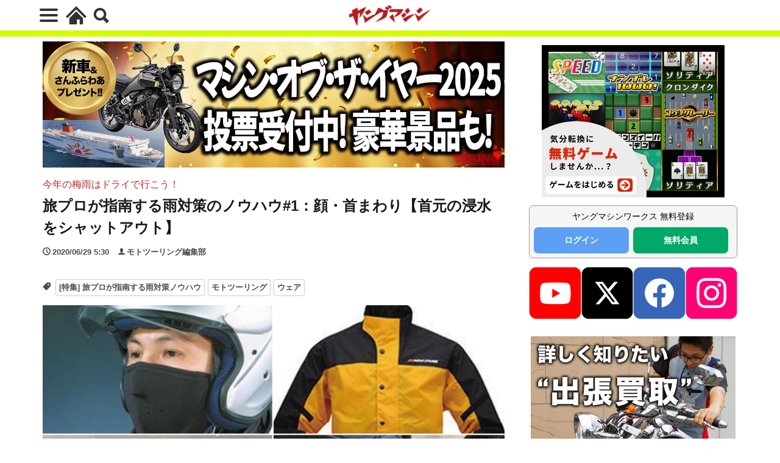

--- FILE ---
content_type: text/html; charset=UTF-8
request_url: https://young-machine.com/2020/06/29/109833/
body_size: 26170
content:
<!DOCTYPE html>
<html lang="ja" prefix="og: http://ogp.me/ns#" class="wym_html t-html">
<head prefix="og: http://ogp.me/ns# fb: http://ogp.me/ns/fb# article: http://ogp.me/ns/article#">
<link class="css-async" rel href="https://stackpath.bootstrapcdn.com/bootstrap/4.5.2/css/bootstrap.min.css" integrity="sha384-JcKb8q3iqJ61gNV9KGb8thSsNjpSL0n8PARn9HuZOnIxN0hoP+VmmDGMN5t9UJ0Z" crossorigin="anonymous">
<meta charset="UTF-8">
<!-- GA4 dataLayer -->
<script>
var isPWA = false;
if (window.matchMedia('(display-mode: standalone)').matches) {
    isPWA = true;
} else if (navigator.standalone) {
    isPWA = true;
}
let wymVisitCount = 1;
let wymVisitExpirationTime = null;

try {
  wymVisitCount = localStorage.getItem('wymVisitCount');
  wymVisitExpirationTime = localStorage.getItem('wymVisitExpirationTime');
  if (wymVisitExpirationTime && new Date().getTime() > parseInt(wymVisitExpirationTime)) {
    wymVisitCount = 1;
    wymVisitExpirationTime = null;
  }
  if (!wymVisitCount) {
    wymVisitCount = 1;
  } else {
    wymVisitCount = parseInt(wymVisitCount) + 1;
  }
  localStorage.setItem('wymVisitCount', wymVisitCount);

  if (!wymVisitExpirationTime) {
    wymVisitExpirationTime = new Date().getTime() + 30 * 60 * 1000;
    localStorage.setItem('wymVisitExpirationTime', wymVisitExpirationTime);
  }
} catch (error) {
  console.warn("localStorage is not available. Visit count will reset on reload.");
}
var dataLayer = dataLayer || [];
dataLayer.push({
'page_count': wymVisitCount,
'article_id': '109833',
'pubdate': '2020/06/29',
'writer': 'モトツーリング編集部',
'originator': '',
'alltag': ['riding-in-the-rain','moto-touring','wear'],
'tag_ids': [2039,1776,1043],
'genre_A': [],
'genre_B': [],
'genre_C': [],
'genre_D': [],
'genre_E': [],
'genre_F1': [],
'genre_F2': [],
'genre_F3': [],
'genre_F4': [],
'genre_G': ['ウェア','wear'],
'genre_H': [],
'genre_I': [],
'genre_J': ['[特集] 旅プロが指南する雨対策ノウハウ','riding-in-the-rain'],
'genre_K': [],
'genre_L': ['モトツーリング','moto-touring'],
'article_words': '2176',
'title_words_words': '40',
'media': '',
'category': 'バイクライフ',
'AB_test': 'A',
'opinion': 'B',
'original_page_title': '旅プロが指南する雨対策のノウハウ#1：顔・首まわり【首元の浸水をシャットアウト】',
'is_PWA': isPWA,
});
</script>
<!-- /GA4 dataLayer -->
<title>旅プロが指南する雨対策のノウハウ#1：顔・首まわり【首元の浸水をシャットアウト】│WEBヤングマシン｜新車バイクニュース</title>
<meta name='robots' content='max-image-preview:large' />
<link rel='dns-prefetch' href='//cdn.auth0.com' />
<link rel='dns-prefetch' href='//cdn.jsdelivr.net' />
<link rel='dns-prefetch' href='//img.webike.net' />
<link rel="alternate" title="oEmbed (JSON)" type="application/json+oembed" href="https://young-machine.com/wp-json/oembed/1.0/embed?url=https%3A%2F%2Fyoung-machine.com%2F2020%2F06%2F29%2F109833%2F" />
<link rel="alternate" title="oEmbed (XML)" type="text/xml+oembed" href="https://young-machine.com/wp-json/oembed/1.0/embed?url=https%3A%2F%2Fyoung-machine.com%2F2020%2F06%2F29%2F109833%2F&#038;format=xml" />
<style id='wp-img-auto-sizes-contain-inline-css' type='text/css'>
img:is([sizes=auto i],[sizes^="auto," i]){contain-intrinsic-size:3000px 1500px}
/*# sourceURL=wp-img-auto-sizes-contain-inline-css */
</style>
<link rel='stylesheet' id='webike_moto_filter_custom-css' href='https://young-machine.com/main/wp-content/themes/the-thor-child/webile-moto-filter-custom.css?ver=6.9' type='text/css' media='all' />
<link rel='stylesheet' id='wp-block-library-css' href='https://young-machine.com/main/wp-includes/css/dist/block-library/style.min.css?ver=6.9' type='text/css' media='all' />
<style id='wp-block-heading-inline-css' type='text/css'>
h1:where(.wp-block-heading).has-background,h2:where(.wp-block-heading).has-background,h3:where(.wp-block-heading).has-background,h4:where(.wp-block-heading).has-background,h5:where(.wp-block-heading).has-background,h6:where(.wp-block-heading).has-background{padding:1.25em 2.375em}h1.has-text-align-left[style*=writing-mode]:where([style*=vertical-lr]),h1.has-text-align-right[style*=writing-mode]:where([style*=vertical-rl]),h2.has-text-align-left[style*=writing-mode]:where([style*=vertical-lr]),h2.has-text-align-right[style*=writing-mode]:where([style*=vertical-rl]),h3.has-text-align-left[style*=writing-mode]:where([style*=vertical-lr]),h3.has-text-align-right[style*=writing-mode]:where([style*=vertical-rl]),h4.has-text-align-left[style*=writing-mode]:where([style*=vertical-lr]),h4.has-text-align-right[style*=writing-mode]:where([style*=vertical-rl]),h5.has-text-align-left[style*=writing-mode]:where([style*=vertical-lr]),h5.has-text-align-right[style*=writing-mode]:where([style*=vertical-rl]),h6.has-text-align-left[style*=writing-mode]:where([style*=vertical-lr]),h6.has-text-align-right[style*=writing-mode]:where([style*=vertical-rl]){rotate:180deg}
/*# sourceURL=https://young-machine.com/main/wp-includes/blocks/heading/style.min.css */
</style>
<style id='wp-block-latest-posts-inline-css' type='text/css'>
.wp-block-latest-posts{box-sizing:border-box}.wp-block-latest-posts.alignleft{margin-right:2em}.wp-block-latest-posts.alignright{margin-left:2em}.wp-block-latest-posts.wp-block-latest-posts__list{list-style:none}.wp-block-latest-posts.wp-block-latest-posts__list li{clear:both;overflow-wrap:break-word}.wp-block-latest-posts.is-grid{display:flex;flex-wrap:wrap}.wp-block-latest-posts.is-grid li{margin:0 1.25em 1.25em 0;width:100%}@media (min-width:600px){.wp-block-latest-posts.columns-2 li{width:calc(50% - .625em)}.wp-block-latest-posts.columns-2 li:nth-child(2n){margin-right:0}.wp-block-latest-posts.columns-3 li{width:calc(33.33333% - .83333em)}.wp-block-latest-posts.columns-3 li:nth-child(3n){margin-right:0}.wp-block-latest-posts.columns-4 li{width:calc(25% - .9375em)}.wp-block-latest-posts.columns-4 li:nth-child(4n){margin-right:0}.wp-block-latest-posts.columns-5 li{width:calc(20% - 1em)}.wp-block-latest-posts.columns-5 li:nth-child(5n){margin-right:0}.wp-block-latest-posts.columns-6 li{width:calc(16.66667% - 1.04167em)}.wp-block-latest-posts.columns-6 li:nth-child(6n){margin-right:0}}:root :where(.wp-block-latest-posts.is-grid){padding:0}:root :where(.wp-block-latest-posts.wp-block-latest-posts__list){padding-left:0}.wp-block-latest-posts__post-author,.wp-block-latest-posts__post-date{display:block;font-size:.8125em}.wp-block-latest-posts__post-excerpt,.wp-block-latest-posts__post-full-content{margin-bottom:1em;margin-top:.5em}.wp-block-latest-posts__featured-image a{display:inline-block}.wp-block-latest-posts__featured-image img{height:auto;max-width:100%;width:auto}.wp-block-latest-posts__featured-image.alignleft{float:left;margin-right:1em}.wp-block-latest-posts__featured-image.alignright{float:right;margin-left:1em}.wp-block-latest-posts__featured-image.aligncenter{margin-bottom:1em;text-align:center}
/*# sourceURL=https://young-machine.com/main/wp-includes/blocks/latest-posts/style.min.css */
</style>
<style id='wp-block-list-inline-css' type='text/css'>
ol,ul{box-sizing:border-box}:root :where(.wp-block-list.has-background){padding:1.25em 2.375em}
/*# sourceURL=https://young-machine.com/main/wp-includes/blocks/list/style.min.css */
</style>
<style id='wp-block-paragraph-inline-css' type='text/css'>
.is-small-text{font-size:.875em}.is-regular-text{font-size:1em}.is-large-text{font-size:2.25em}.is-larger-text{font-size:3em}.has-drop-cap:not(:focus):first-letter{float:left;font-size:8.4em;font-style:normal;font-weight:100;line-height:.68;margin:.05em .1em 0 0;text-transform:uppercase}body.rtl .has-drop-cap:not(:focus):first-letter{float:none;margin-left:.1em}p.has-drop-cap.has-background{overflow:hidden}:root :where(p.has-background){padding:1.25em 2.375em}:where(p.has-text-color:not(.has-link-color)) a{color:inherit}p.has-text-align-left[style*="writing-mode:vertical-lr"],p.has-text-align-right[style*="writing-mode:vertical-rl"]{rotate:180deg}
/*# sourceURL=https://young-machine.com/main/wp-includes/blocks/paragraph/style.min.css */
</style>
<style id='global-styles-inline-css' type='text/css'>
:root{--wp--preset--aspect-ratio--square: 1;--wp--preset--aspect-ratio--4-3: 4/3;--wp--preset--aspect-ratio--3-4: 3/4;--wp--preset--aspect-ratio--3-2: 3/2;--wp--preset--aspect-ratio--2-3: 2/3;--wp--preset--aspect-ratio--16-9: 16/9;--wp--preset--aspect-ratio--9-16: 9/16;--wp--preset--color--black: #000000;--wp--preset--color--cyan-bluish-gray: #abb8c3;--wp--preset--color--white: #ffffff;--wp--preset--color--pale-pink: #f78da7;--wp--preset--color--vivid-red: #cf2e2e;--wp--preset--color--luminous-vivid-orange: #ff6900;--wp--preset--color--luminous-vivid-amber: #fcb900;--wp--preset--color--light-green-cyan: #7bdcb5;--wp--preset--color--vivid-green-cyan: #00d084;--wp--preset--color--pale-cyan-blue: #8ed1fc;--wp--preset--color--vivid-cyan-blue: #0693e3;--wp--preset--color--vivid-purple: #9b51e0;--wp--preset--gradient--vivid-cyan-blue-to-vivid-purple: linear-gradient(135deg,rgb(6,147,227) 0%,rgb(155,81,224) 100%);--wp--preset--gradient--light-green-cyan-to-vivid-green-cyan: linear-gradient(135deg,rgb(122,220,180) 0%,rgb(0,208,130) 100%);--wp--preset--gradient--luminous-vivid-amber-to-luminous-vivid-orange: linear-gradient(135deg,rgb(252,185,0) 0%,rgb(255,105,0) 100%);--wp--preset--gradient--luminous-vivid-orange-to-vivid-red: linear-gradient(135deg,rgb(255,105,0) 0%,rgb(207,46,46) 100%);--wp--preset--gradient--very-light-gray-to-cyan-bluish-gray: linear-gradient(135deg,rgb(238,238,238) 0%,rgb(169,184,195) 100%);--wp--preset--gradient--cool-to-warm-spectrum: linear-gradient(135deg,rgb(74,234,220) 0%,rgb(151,120,209) 20%,rgb(207,42,186) 40%,rgb(238,44,130) 60%,rgb(251,105,98) 80%,rgb(254,248,76) 100%);--wp--preset--gradient--blush-light-purple: linear-gradient(135deg,rgb(255,206,236) 0%,rgb(152,150,240) 100%);--wp--preset--gradient--blush-bordeaux: linear-gradient(135deg,rgb(254,205,165) 0%,rgb(254,45,45) 50%,rgb(107,0,62) 100%);--wp--preset--gradient--luminous-dusk: linear-gradient(135deg,rgb(255,203,112) 0%,rgb(199,81,192) 50%,rgb(65,88,208) 100%);--wp--preset--gradient--pale-ocean: linear-gradient(135deg,rgb(255,245,203) 0%,rgb(182,227,212) 50%,rgb(51,167,181) 100%);--wp--preset--gradient--electric-grass: linear-gradient(135deg,rgb(202,248,128) 0%,rgb(113,206,126) 100%);--wp--preset--gradient--midnight: linear-gradient(135deg,rgb(2,3,129) 0%,rgb(40,116,252) 100%);--wp--preset--font-size--small: 13px;--wp--preset--font-size--medium: 20px;--wp--preset--font-size--large: 36px;--wp--preset--font-size--x-large: 42px;--wp--preset--spacing--20: 0.44rem;--wp--preset--spacing--30: 0.67rem;--wp--preset--spacing--40: 1rem;--wp--preset--spacing--50: 1.5rem;--wp--preset--spacing--60: 2.25rem;--wp--preset--spacing--70: 3.38rem;--wp--preset--spacing--80: 5.06rem;--wp--preset--shadow--natural: 6px 6px 9px rgba(0, 0, 0, 0.2);--wp--preset--shadow--deep: 12px 12px 50px rgba(0, 0, 0, 0.4);--wp--preset--shadow--sharp: 6px 6px 0px rgba(0, 0, 0, 0.2);--wp--preset--shadow--outlined: 6px 6px 0px -3px rgb(255, 255, 255), 6px 6px rgb(0, 0, 0);--wp--preset--shadow--crisp: 6px 6px 0px rgb(0, 0, 0);}:where(.is-layout-flex){gap: 0.5em;}:where(.is-layout-grid){gap: 0.5em;}body .is-layout-flex{display: flex;}.is-layout-flex{flex-wrap: wrap;align-items: center;}.is-layout-flex > :is(*, div){margin: 0;}body .is-layout-grid{display: grid;}.is-layout-grid > :is(*, div){margin: 0;}:where(.wp-block-columns.is-layout-flex){gap: 2em;}:where(.wp-block-columns.is-layout-grid){gap: 2em;}:where(.wp-block-post-template.is-layout-flex){gap: 1.25em;}:where(.wp-block-post-template.is-layout-grid){gap: 1.25em;}.has-black-color{color: var(--wp--preset--color--black) !important;}.has-cyan-bluish-gray-color{color: var(--wp--preset--color--cyan-bluish-gray) !important;}.has-white-color{color: var(--wp--preset--color--white) !important;}.has-pale-pink-color{color: var(--wp--preset--color--pale-pink) !important;}.has-vivid-red-color{color: var(--wp--preset--color--vivid-red) !important;}.has-luminous-vivid-orange-color{color: var(--wp--preset--color--luminous-vivid-orange) !important;}.has-luminous-vivid-amber-color{color: var(--wp--preset--color--luminous-vivid-amber) !important;}.has-light-green-cyan-color{color: var(--wp--preset--color--light-green-cyan) !important;}.has-vivid-green-cyan-color{color: var(--wp--preset--color--vivid-green-cyan) !important;}.has-pale-cyan-blue-color{color: var(--wp--preset--color--pale-cyan-blue) !important;}.has-vivid-cyan-blue-color{color: var(--wp--preset--color--vivid-cyan-blue) !important;}.has-vivid-purple-color{color: var(--wp--preset--color--vivid-purple) !important;}.has-black-background-color{background-color: var(--wp--preset--color--black) !important;}.has-cyan-bluish-gray-background-color{background-color: var(--wp--preset--color--cyan-bluish-gray) !important;}.has-white-background-color{background-color: var(--wp--preset--color--white) !important;}.has-pale-pink-background-color{background-color: var(--wp--preset--color--pale-pink) !important;}.has-vivid-red-background-color{background-color: var(--wp--preset--color--vivid-red) !important;}.has-luminous-vivid-orange-background-color{background-color: var(--wp--preset--color--luminous-vivid-orange) !important;}.has-luminous-vivid-amber-background-color{background-color: var(--wp--preset--color--luminous-vivid-amber) !important;}.has-light-green-cyan-background-color{background-color: var(--wp--preset--color--light-green-cyan) !important;}.has-vivid-green-cyan-background-color{background-color: var(--wp--preset--color--vivid-green-cyan) !important;}.has-pale-cyan-blue-background-color{background-color: var(--wp--preset--color--pale-cyan-blue) !important;}.has-vivid-cyan-blue-background-color{background-color: var(--wp--preset--color--vivid-cyan-blue) !important;}.has-vivid-purple-background-color{background-color: var(--wp--preset--color--vivid-purple) !important;}.has-black-border-color{border-color: var(--wp--preset--color--black) !important;}.has-cyan-bluish-gray-border-color{border-color: var(--wp--preset--color--cyan-bluish-gray) !important;}.has-white-border-color{border-color: var(--wp--preset--color--white) !important;}.has-pale-pink-border-color{border-color: var(--wp--preset--color--pale-pink) !important;}.has-vivid-red-border-color{border-color: var(--wp--preset--color--vivid-red) !important;}.has-luminous-vivid-orange-border-color{border-color: var(--wp--preset--color--luminous-vivid-orange) !important;}.has-luminous-vivid-amber-border-color{border-color: var(--wp--preset--color--luminous-vivid-amber) !important;}.has-light-green-cyan-border-color{border-color: var(--wp--preset--color--light-green-cyan) !important;}.has-vivid-green-cyan-border-color{border-color: var(--wp--preset--color--vivid-green-cyan) !important;}.has-pale-cyan-blue-border-color{border-color: var(--wp--preset--color--pale-cyan-blue) !important;}.has-vivid-cyan-blue-border-color{border-color: var(--wp--preset--color--vivid-cyan-blue) !important;}.has-vivid-purple-border-color{border-color: var(--wp--preset--color--vivid-purple) !important;}.has-vivid-cyan-blue-to-vivid-purple-gradient-background{background: var(--wp--preset--gradient--vivid-cyan-blue-to-vivid-purple) !important;}.has-light-green-cyan-to-vivid-green-cyan-gradient-background{background: var(--wp--preset--gradient--light-green-cyan-to-vivid-green-cyan) !important;}.has-luminous-vivid-amber-to-luminous-vivid-orange-gradient-background{background: var(--wp--preset--gradient--luminous-vivid-amber-to-luminous-vivid-orange) !important;}.has-luminous-vivid-orange-to-vivid-red-gradient-background{background: var(--wp--preset--gradient--luminous-vivid-orange-to-vivid-red) !important;}.has-very-light-gray-to-cyan-bluish-gray-gradient-background{background: var(--wp--preset--gradient--very-light-gray-to-cyan-bluish-gray) !important;}.has-cool-to-warm-spectrum-gradient-background{background: var(--wp--preset--gradient--cool-to-warm-spectrum) !important;}.has-blush-light-purple-gradient-background{background: var(--wp--preset--gradient--blush-light-purple) !important;}.has-blush-bordeaux-gradient-background{background: var(--wp--preset--gradient--blush-bordeaux) !important;}.has-luminous-dusk-gradient-background{background: var(--wp--preset--gradient--luminous-dusk) !important;}.has-pale-ocean-gradient-background{background: var(--wp--preset--gradient--pale-ocean) !important;}.has-electric-grass-gradient-background{background: var(--wp--preset--gradient--electric-grass) !important;}.has-midnight-gradient-background{background: var(--wp--preset--gradient--midnight) !important;}.has-small-font-size{font-size: var(--wp--preset--font-size--small) !important;}.has-medium-font-size{font-size: var(--wp--preset--font-size--medium) !important;}.has-large-font-size{font-size: var(--wp--preset--font-size--large) !important;}.has-x-large-font-size{font-size: var(--wp--preset--font-size--x-large) !important;}
/*# sourceURL=global-styles-inline-css */
</style>

<style id='classic-theme-styles-inline-css' type='text/css'>
/*! This file is auto-generated */
.wp-block-button__link{color:#fff;background-color:#32373c;border-radius:9999px;box-shadow:none;text-decoration:none;padding:calc(.667em + 2px) calc(1.333em + 2px);font-size:1.125em}.wp-block-file__button{background:#32373c;color:#fff;text-decoration:none}
/*# sourceURL=/wp-includes/css/classic-themes.min.css */
</style>
<link rel='stylesheet' id='webike-moto-css' href='https://young-machine.com/main/wp-content/plugins/webike-moto/public/css/webike-moto-public.css?ver=1.5.5' type='text/css' media='all' />
<link rel='stylesheet' id='webike-moto-custom-css' href='//img.webike.net/css/moto/plugin/wordpress/webike-moto/custom.css?ver=1.5.5' type='text/css' media='all' />
<script type="text/javascript" src="https://young-machine.com/main/wp-includes/js/jquery/jquery.min.js?ver=3.7.1" id="jquery-core-js"></script>
<script type="text/javascript" src="https://young-machine.com/main/wp-includes/js/jquery/jquery-migrate.min.js?ver=3.4.1" id="jquery-migrate-js"></script>
<script type="text/javascript" id="seo-automated-link-building-js-extra">
/* <![CDATA[ */
var seoAutomatedLinkBuilding = {"ajaxUrl":"https://young-machine.com/main/wp-admin/admin-ajax.php"};
//# sourceURL=seo-automated-link-building-js-extra
/* ]]> */
</script>
<script type="text/javascript" src="https://young-machine.com/main/wp-content/plugins/seo-automated-link-building/js/seo-automated-link-building.js?ver=6.9" id="seo-automated-link-building-js"></script>
<link rel="https://api.w.org/" href="https://young-machine.com/wp-json/" /><link rel="alternate" title="JSON" type="application/json" href="https://young-machine.com/wp-json/wp/v2/posts/109833" /><link class="css-async" rel href="https://young-machine.com/main/wp-content/themes/the-thor/css/icon.min.css">
<link rel="stylesheet" href="https://young-machine.com/main/wp-content/themes/the-thor/style.min.css">
<link rel="stylesheet" href="https://young-machine.com/main/wp-content/themes/the-thor-child/style-user.css?1760967796">
<link rel="canonical" href="https://young-machine.com/2020/06/29/109833/" />
<script src="https://ajax.googleapis.com/ajax/libs/jquery/1.12.4/jquery.min.js"></script>
<meta http-equiv="X-UA-Compatible" content="IE=edge">
<meta name="viewport" content="width=device-width, initial-scale=1, viewport-fit=cover"/>
<style>

</style>
<meta name="thumbnail" content="https://young-machine.com/main/wp-content/uploads/2020/06/riding-in-the-rain-100-tmb.jpg" /><link rel="icon" href="https://young-machine.com/main/wp-content/uploads/2021/05/favicon-2.png" sizes="32x32" />
<link rel="icon" href="https://young-machine.com/main/wp-content/uploads/2021/05/favicon-2.png" sizes="192x192" />
<link rel="apple-touch-icon" href="https://young-machine.com/main/wp-content/uploads/2021/05/favicon-2.png" />
<meta name="msapplication-TileImage" content="https://young-machine.com/main/wp-content/uploads/2021/05/favicon-2.png" />
<style>
.code-block- {}
.code-block-default {margin: 8px 0; clear: both;}
</style>
<meta property="og:site_name" content="WEBヤングマシン｜新車バイクニュース" />
<meta property="og:type" content="article" />
<meta property="og:title" content="旅プロが指南する雨対策のノウハウ#1：顔・首まわり【首元の浸水をシャットアウト】" />
<meta property="og:description" content="ライダーにとっては憂鬱な、梅雨の季節。雨にも負けず走り回るのが真のライダー(笑)だが、とはいえやはり濡れずに快適に走りたいもの。また安全に走るためにも雨対策は重要なポイント。ここではそんな雨対策の秘訣を解説しよう。まずは顔・首まわりから。 " />
<meta property="description" content="ライダーにとっては憂鬱な、梅雨の季節。雨にも負けず走り回るのが真のライダー(笑)だが、とはいえやはり濡れずに快適に走りたいもの。また安全に走るためにも雨対策は重要なポイント。ここではそんな雨対策の秘訣を解説しよう。まずは顔・首まわりから。 " />
<meta name="description" content="ライダーにとっては憂鬱な、梅雨の季節。雨にも負けず走り回るのが真のライダー(笑)だが、とはいえやはり濡れずに快適に走りたいもの。また安全に走るためにも雨対策は重要なポイント。ここではそんな雨対策の秘訣を解説しよう。まずは顔・首まわりから。 " />
<meta property="og:url" content="https://young-machine.com/2020/06/29/109833/" />
<meta property="og:image" content="https://young-machine.com/main/wp-content/uploads/2020/06/riding-in-the-rain-100-tmb.jpg?v=1593322919" />
<meta name="twitter:card" content="summary_large_image" />
<meta name="twitter:site" content="@youngmachine99" />
		<!-- Google Tag Manager -->
<script>(function(w,d,s,l,i){w[l]=w[l]||[];w[l].push({'gtm.start':
new Date().getTime(),event:'gtm.js'});var f=d.getElementsByTagName(s)[0],
j=d.createElement(s),dl=l!='dataLayer'?'&l='+l:'';j.async=true;j.src=
'https://www.googletagmanager.com/gtm.js?id='+i+dl;f.parentNode.insertBefore(j,f);
})(window,document,'script','dataLayer','GTM-K4BV432');</script>

<meta http-equiv="x-dns-prefetch-control" content="on">
<link rel="dns-prefetch" href="//fonts.googleapis.com" />
<link rel="dns-prefetch" href="//fonts.gstatic.com" />
<script type="text/javascript" src="//cdn.jsdelivr.net/npm/slick-carousel@1.8.1/slick/slick.min.js"></script>
<script>
$.fn.serializeObject = function() {
	var o = {};
	var a = this.serializeArray();
	$.each(a, function() {
		if (o[this.name]) {
			if (!o[this.name].push) {
				o[this.name] = [o[this.name]];
			}
			o[this.name].push(this.value || '');
		} else {
			o[this.name] = this.value || '';
		}
	});
	return o;
};
</script>	<link class="css-async" rel href="https://young-machine.com/main/wp-content/themes/the-thor-child/brand_channel/style.css?20211001-5" type="text/css" />
<link rel="stylesheet" href="https://young-machine.com/main/wp-content/themes/the-thor-child/style-user-wym2022.css?20211001-50" type="text/css" />

		    <!-- setup-fourm-pcsp -->
          
      <script src="https://assets.fewcents.co/scripts/fcow-youngmachine-new.js" async></script>
      <script type="application/javascript" src="//anymind360.com/js/8041/ats.js"></script>

      <script async src="https://securepubads.g.doubleclick.net/tag/js/gpt.js"></script>
      <script>
        window.googletag = window.googletag || {cmd: []};
        googletag.cmd.push(function() {
          
          googletag.defineSlot('/83555300,21712042698/内外出版株式会社/YMC/JP_YMC_PC_all_right_1st', ['fluid', [336, 280], [1, 1], [300, 250], [300, 600]], 'JP_YMC_PC_all_right_1st').addService(googletag.pubads());
          googletag.defineSlot('/83555300,21712042698/内外出版株式会社/YMC/JP_YMC_PC_all_right_2nd', [[1, 1], [300, 250], 'fluid', [300, 600], [336, 280]], 'JP_YMC_PC_all_right_2nd').addService(googletag.pubads());
          googletag.defineSlot('/83555300,21712042698/内外出版株式会社/YMC/JP_YMC_PC_all_right_3rd', [[336, 280], [300, 250], 'fluid', [300, 600], [1, 1]], 'JP_YMC_PC_all_right_3rd').addService(googletag.pubads());
          googletag.defineSlot('/83555300,21712042698/内外出版株式会社/YMC/JP_YMC_SP_all_junko', [[1, 1], [300, 250], [336, 280]], 'JP_YMC_SP_all_junko').addService(googletag.pubads());
         googletag.defineSlot('/83555300,21712042698/内外出版株式会社/YMC/JP_YMC_PC_all_junko2', [300, 250], 'JP_YMC_PC_all_junko2').addService(googletag.pubads());
         googletag.defineSlot('/83555300,21712042698/内外出版株式会社/YMC/JP_YMC_SP_all_junko3', [300, 250], 'JP_YMC_SP_all_junko3').addService(googletag.pubads());
    googletag.defineSlot('/83555300,21712042698/内外出版株式会社/YMC/JP_YMC_PC_all_junko3', [300, 250], 'JP_YMC_PC_all_junko3').addService(googletag.pubads());
          googletag.pubads().enableSingleRequest();
          googletag.pubads().collapseEmptyDivs();
          googletag.enableServices();
        });
      </script>
    
    	
  <!-- /setup-fourm-pcsp -->
  <script type="text/javascript">
  window._taboola = window._taboola || [];
  _taboola.push({article:'auto'});
  !function (e, f, u, i) {
    if (!document.getElementById(i)){
      e.async = 1;
      e.src = u;
      e.id = i;
      f.parentNode.insertBefore(e, f);
    }
  }(document.createElement('script'),
  document.getElementsByTagName('script')[0],
  '//cdn.taboola.com/libtrc/fourmyoungmachine/loader.js',
  'tb_loader_script');
  if(window.performance && typeof window.performance.mark == 'function')
    {window.performance.mark('tbl_ic');}
</script>

<script data-sdk="l/1.1.10" data-cfasync="false" nowprocket src="https://html-load.com/loader.min.js" charset="UTF-8"></script>
<script nowprocket>(function(){function t(o,e){const r=n();return(t=function(t,n){return r[t-=309]})(o,e)}function n(){const t=["style","792872oOmMCL","documentElement","title","querySelectorAll","localStorage","name","VGhlcmUgd2FzIGEgcHJvYmxlbSBsb2FkaW5nIHRoZSBwYWdlLiBQbGVhc2UgY2xpY2sgT0sgdG8gbGVhcm4gbW9yZS4=","282786fMMJDo","loader-check","Cannot find currentScript","reload","textContent","charCodeAt","as_","&url=","script","map","loader_light","recovery","text","315540RTyVlu","last_bfa_at","split","href","length","&domain=","Script not found",'/loader.min.js"]',"from","none","width","width: 100vw; height: 100vh; z-index: 2147483647; position: fixed; left: 0; top: 0;","https://report.error-report.com/modal?eventId=&error=Vml0YWwgQVBJIGJsb2NrZWQ%3D&domain=","connection","https://error-report.com/report","querySelector","https://report.error-report.com/modal?eventId=","rtt","POST","87706KyRVLS","contains","src","height","close-error-report","error","Failed to load script: ",'script[src*="//',"3nLwbiH","/loader.min.js","append","hostname","outerHTML","&error=","onLine","setItem","addEventListener","btoa","setAttribute","toString","appendChild","display","searchParams","location","check","https://","type","currentScript","concat","148728JJjXGq","iframe","21QNapZW","data","createElement","link,style","Fallback Failed","_fa_","forEach","as_index","105042KWystp","getComputedStyle","host","value","removeEventListener","now","url","write","attributes","getBoundingClientRect","message","975180lrCXsz","as_modal_loaded","remove","https://report.error-report.com/modal?eventId=&error="];return(n=function(){return t})()}(function(){const o=t,e=n();for(;;)try{if(102011===parseInt(o(360))/1+parseInt(o(321))/2+parseInt(o(329))/3*(-parseInt(o(376))/4)+parseInt(o(371))/5+parseInt(o(383))/6+-parseInt(o(352))/7*(parseInt(o(350))/8)+-parseInt(o(396))/9)break;e.push(e.shift())}catch(t){e.push(e.shift())}})(),(()=>{"use strict";const n=t,o=n=>{const o=t;let e=0;for(let t=0,r=n[o(400)];t<r;t++)e=(e<<5)-e+n[o(388)](t),e|=0;return e},e=class{static[n(345)](){const t=n;var e,r;let c=arguments[t(400)]>0&&void 0!==arguments[0]?arguments[0]:t(394),a=!(arguments[t(400)]>1&&void 0!==arguments[1])||arguments[1];const i=Date[t(365)](),s=i-i%864e5,l=s-864e5,d=s+864e5,u=t(389)+o(c+"_"+s),w=t(389)+o(c+"_"+l),h=t(389)+o(c+"_"+d);return u!==w&&u!==h&&w!==h&&!(null!==(e=null!==(r=window[u])&&void 0!==r?r:window[w])&&void 0!==e?e:window[h])&&(a&&(window[u]=!0,window[w]=!0,window[h]=!0),!0)}};function r(o,e){const r=n;try{window[r(380)][r(336)](window[r(344)][r(362)]+r(357)+btoa(r(397)),Date[r(365)]()[r(340)]())}catch(t){}try{!async function(n,o){const e=r;try{if(await async function(){const n=t;try{if(await async function(){const n=t;if(!navigator[n(335)])return!0;try{await fetch(location[n(399)])}catch(t){return!0}return!1}())return!0;try{if(navigator[n(315)][n(319)]>1e3)return!0}catch(t){}return!1}catch(t){return!1}}())return;const r=await async function(n){const o=t;try{const t=new URL(o(316));t[o(343)][o(331)](o(347),o(393)),t[o(343)][o(331)](o(378),""),t[o(343)][o(331)](o(370),n),t[o(343)][o(331)](o(366),location[o(399)]);const e=await fetch(t[o(399)],{method:o(320)});return await e[o(395)]()}catch(t){return o(326)}}(n);document[e(379)](e(355))[e(358)]((t=>{const n=e;t[n(373)](),t[n(387)]=""}));let a=!1;window[e(337)](e(370),(t=>{const n=e;n(372)===t[n(353)]&&(a=!0)}));const i=document[e(354)](e(351));i[e(323)]=e(318)[e(349)](r,e(334))[e(349)](btoa(n),e(401))[e(349)](o,e(390))[e(349)](btoa(location[e(399)])),i[e(339)](e(375),e(313)),document[e(377)][e(341)](i);const s=t=>{const n=e;n(325)===t[n(353)]&&(i[n(373)](),window[n(364)](n(370),s))};window[e(337)](e(370),s);const l=()=>{const t=e,n=i[t(369)]();return t(311)!==window[t(361)](i)[t(342)]&&0!==n[t(312)]&&0!==n[t(324)]};let d=!1;const u=setInterval((()=>{if(!document[e(322)](i))return clearInterval(u);l()||d||(clearInterval(u),d=!0,c(n,o))}),1e3);setTimeout((()=>{a||d||(d=!0,c(n,o))}),3e3)}catch(t){c(n,o)}}(o,e)}catch(t){c(o,e)}}function c(t,o){const e=n;try{const n=atob(e(382));confirm(n)?location[e(399)]=e(374)[e(349)](btoa(t),e(401))[e(349)](o,e(390))[e(349)](btoa(location[e(399)])):location[e(386)]()}catch(t){location[e(399)]=e(314)[e(349)](o)}}(()=>{const t=n,o=n=>t(327)[t(349)](n);let c="";try{var a,i;null===(a=document[t(348)])||void 0===a||a[t(373)]();const n=null!==(i=function(){const n=t,o=n(359)+window[n(338)](window[n(344)][n(332)]);return window[o]}())&&void 0!==i?i:0;if(!e[t(345)](t(384),!1))return;const s="html-load.com,fb.html-load.com,content-loader.com,fb.content-loader.com"[t(398)](",");c=s[0];const l=document[t(317)](t(328)[t(349)](s[n],t(309)));if(!l)throw new Error(t(402));const d=Array[t(310)](l[t(368)])[t(392)]((n=>({name:n[t(381)],value:n[t(363)]})));if(n+1<s[t(400)])return function(n,o){const e=t,r=e(359)+window[e(338)](window[e(344)][e(332)]);window[r]=o}(0,n+1),void function(n,o){const e=t;var r;const c=document[e(354)](e(391));o[e(358)]((t=>{const n=e;let{name:o,value:r}=t;return c[n(339)](o,r)})),c[e(339)](e(323),e(346)[e(349)](n,e(330))),document[e(367)](c[e(333)]);const a=null===(r=document[e(348)])||void 0===r?void 0:r[e(333)];if(!a)throw new Error(e(385));document[e(367)](a)}(s[n+1],d);r(o(t(356)),c)}catch(n){try{n=n[t(340)]()}catch(t){}r(o(n),c)}})()})();})();</script>

<script type="text/javascript">
    (function(c,l,a,r,i,t,y){
        c[a]=c[a]||function(){(c[a].q=c[a].q||[]).push(arguments)};
        t=l.createElement(r);t.async=1;t.src="https://www.clarity.ms/tag/"+i;
        y=l.getElementsByTagName(r)[0];y.parentNode.insertBefore(t,y);
    })(window, document, "clarity", "script", "gmo98natrw");
</script>
</head>
<body class=" t-logoSp40 t-logoPc70 t-naviNoneSp" id="top" data-opinion="B"  data-media="" data-style="wym-v2022__body"  data-pattern="A">
<!-- Google Tag Manager (noscript) -->
<noscript>
<iframe src="https://www.googletagmanager.com/ns.html?id=GTM-K4BV432"
height="0" width="0" style="display:none;visibility:hidden"></iframe>
</noscript>
<!-- End Google Tag Manager (noscript) -->
<div id="PATTERN" data-pattern="A"></div>

<!-- tf-ist-aladdin-pcsp -->
    <header class="wym-v2022__header l-header"> <div class="container container-header"><div class="menuBtn">  <input class="menuBtn__checkbox" id="menuBtn-checkbox" type="checkbox">  <label class="menuBtn__link menuBtn__link-text icon-menu" for="menuBtn-checkbox"><span></span></label>  <label class="menuBtn__unshown" for="menuBtn-checkbox"></label>  <div class="menuBtn__content"> <div class="menuBtn__scroll"><label class="menuBtn__close" for="menuBtn-checkbox"><i class="icon-close"></i>CLOSE</label><div class="menuBtn__contentInner"><aside class="widget widget-menu widget_nav_menu"><div class="menu-%e3%83%98%e3%83%83%e3%83%80%e3%83%bc%e3%83%a1%e3%83%8b%e3%83%a5%e3%83%bc-container"><ul id="menu-%e3%83%98%e3%83%83%e3%83%80%e3%83%bc%e3%83%a1%e3%83%8b%e3%83%a5%e3%83%bc" class="menu"><li id="menu-item-23" class="menu-item menu-item-type-custom menu-item-object-custom menu-item-home menu-item-23"><a href="https://young-machine.com/">HOME</a></li><li id="menu-item-299214" class="menu-item menu-item-type-custom menu-item-object-custom menu-item-299214"><a href="https://market.young-machine.com/">2輪市場</a></li><li id="menu-item-153943" class="menu-item menu-item-type-post_type menu-item-object-page menu-item-153943"><a href="https://young-machine.com/lineup/">ラインナップ</a></li><li id="menu-item-154067" class="menu-item menu-item-type-post_type menu-item-object-page menu-item-154067"><a href="https://young-machine.com/feature/">特集</a></li><li id="menu-item-154085" class="menu-item menu-item-type-post_type menu-item-object-page menu-item-154085"><a href="https://young-machine.com/serial/">連載</a></li><li id="menu-item-99618" class="menu-item menu-item-type-taxonomy menu-item-object-category menu-item-99618"><a href="https://young-machine.com/category/bike-motorcycle/">バイク［新車］</a></li><li id="menu-item-85556" class="menu-item menu-item-type-taxonomy menu-item-object-category menu-item-85556"><a href="https://young-machine.com/category/motorcycle-gear/">バイク［用品］</a></li><li id="menu-item-107749" class="menu-item menu-item-type-taxonomy menu-item-object-category menu-item-107749"><a href="https://young-machine.com/category/motorcycle-customize/">カスタム＆パーツ</a></li><li id="menu-item-107746" class="menu-item menu-item-type-taxonomy menu-item-object-category menu-item-107746"><a href="https://young-machine.com/category/motorcycle-maintenance/">メンテナンス</a></li><li id="menu-item-107748" class="menu-item menu-item-type-taxonomy menu-item-object-category current-post-ancestor current-menu-parent current-post-parent menu-item-107748"><a href="https://young-machine.com/category/motorcycle-lifestyle/">ライフスタイル</a></li><li id="menu-item-107750" class="menu-item menu-item-type-taxonomy menu-item-object-category menu-item-107750"><a href="https://young-machine.com/category/motorcycle-touring/">ツーリング</a></li><li id="menu-item-107751" class="menu-item menu-item-type-taxonomy menu-item-object-category menu-item-107751"><a href="https://young-machine.com/category/motorcycle-race/">レース</a></li><li id="menu-item-192093" class="menu-item menu-item-type-taxonomy menu-item-object-category menu-item-192093"><a href="https://young-machine.com/category/old_bike/">バイク／オートバイ［旧型車／旧車／名車／絶版車］</a></li><li id="menu-item-107752" class="menu-item menu-item-type-taxonomy menu-item-object-category menu-item-107752"><a href="https://young-machine.com/category/motorcycle-news/">ニュース</a></li><li id="menu-item-107755" class="menu-item menu-item-type-custom menu-item-object-custom menu-item-107755"><a href="/author/moto-touring/">モトツーリング</a></li><li id="menu-item-82114" class="menu-item menu-item-type-custom menu-item-object-custom menu-item-82114"><a href="/author/moto-mechanic">モトメカニック</a></li><li id="menu-item-107753" class="menu-item menu-item-type-custom menu-item-object-custom menu-item-107753"><a href="/author/with-harley">ウィズハーレー</a></li><li id="menu-item-107754" class="menu-item menu-item-type-custom menu-item-object-custom menu-item-107754"><a href="/author/go-ride">ゴーライド</a></li><li id="menu-item-189967" class="menu-item menu-item-type-post_type menu-item-object-page menu-item-189967"><a href="https://young-machine.com/motorcycles-for-sale/">新車/中古車を探す</a></li><li id="menu-item-99622" class="menu-item menu-item-type-custom menu-item-object-custom menu-item-99622"><a href="https://young-machine.com/ym-prime/video-library/">YMプライムビデオ</a></li></ul></div></aside></div> </div>  </div></div><div class="wym-v2022__nav-button-home"><a href="https://young-machine.com"><svg version="1.1" id="_x32_" xmlns="http://www.w3.org/2000/svg" xmlns:xlink="http://www.w3.org/1999/xlink" x="0px" y="0px" width="512px" height="512px" viewBox="0 0 512 512" style="width: 34px; height: 34px; opacity: 1;" xml:space="preserve"><g><polygon class="st0" points="442.531,218 344.828,120.297 256,31.469 167.172,120.297 69.438,218.047 0,287.469 39.984,327.453 109.406,258.031 207.156,160.281 256,111.438 304.844,160.281 402.531,257.984 472.016,327.453 512,287.469 " style="fill: rgb(51, 51, 51);"></polygon><polygon class="st0" points="85.719,330.375 85.719,480.531 274.75,480.531 274.75,361.547 343.578,361.547 343.578,480.531 426.281,480.531 426.281,330.328 256.016,160.063" style="fill: #333;"></polygon></g></svg></a></div><div class="searchBtn searchBtn-right ">  <input class="searchBtn__checkbox" id="searchBtn-checkbox" type="checkbox">  <label class="searchBtn__link searchBtn__link-text icon-search" for="searchBtn-checkbox"></label>  <label class="searchBtn__unshown" for="searchBtn-checkbox"></label>  <div class="searchBtn__content"> <div class="searchBtn__scroll"><label class="searchBtn__close" for="searchBtn-checkbox"><i class="icon-close"></i>CLOSE</label><div class="searchBtn__contentInner">  <aside class="widget">  <div class="widgetSearch"> <form method="get" action="https://young-machine.com" target="_top">  <div class="widgetSearch__contents"> <h3 class="heading heading-tertiary">キーワード</h3> <input class="widgetSearch__input widgetSearch__input-max" type="text" name="s" placeholder="キーワードを入力" value=""></div>  <div class="btn btn-search"> <button class="btn__link btn__link-search" type="submit" value="search">検索</button>  </div></form>  </div></aside></div> </div>  </div></div><p class="siteTitle"><a class="siteTitle__link" href="https://young-machine.com"><img class="siteTitle__logo" src="/main/wp-content/uploads/2023/12/logo-youngmachine-b.png" alt="WEBヤングマシン｜新車バイクニュース" width="640" height="140" ></a>  </p> </div>  </header>      <div class="l-headerBottom"> </div>    <div class="l-headerBottom"><div class="banner-1st-view container"><div class="ad-area"></div></div></div>    <div class="l-wrapper single">   <main class="l-main " id="wymV2022Main"><div class="dividerBottom">  <div class="dividerBottom"> </div>  <div class='code-block code-block-default code-block-83 code-block-'><a href="/moty/2025/" ><img src="/main/wp-content/uploads/2025/12/moty2025_banner-1.jpg" class="ta-c" alt="マシンオブザイヤー2025投票投票受付中" width="1280" height="350" style="max-width: 100%;height: auto;" loading="lazy"></a></div> <p class="subtitle">今年の梅雨はドライで行こう！</p>  <h1 class="heading heading-primary">旅プロが指南する雨対策のノウハウ#1：顔・首まわり【首元の浸水をシャットアウト】</h1>  <ul class="dateList dateList-main author"> <li class="dateList__item icon-clock"><time datetime="2020-06-29T05:30:00+09:00">2020/06/29 5:30</time></li>  <li class="dateList__item icon-user"><a href="https://young-machine.com/author/moto-touring/">モトツーリング編集部</a></li></ul>  <ul class="dateList dateList-main"><li class="dateList__item icon-tag"><a href="https://young-machine.com/riding-in-the-rain/" rel="tag">[特集] 旅プロが指南する雨対策ノウハウ</a><a href="https://young-machine.com/moto-touring/" rel="tag">モトツーリング</a><a href="https://young-machine.com/wear/" rel="tag">ウェア</a></li>  </ul>    <div class="postContents">  <section class="content"> <div class="lazyblock-main-img-ZtkHbk wp-block-lazyblock-main-img"><figure class="wp-block-image size-full">  <a class="wym-photo__link" href="https://young-machine.com/2020/06/29/109833/photo/109950/?type=front"><div class="wym-photo__link-count exclude-rss">画像(4枚)</div><img decoding="async" width="768" height="432" src="https://young-machine.com/main/wp-content/uploads/2020/06/riding-in-the-rain-100-768x432.jpg?v=1593383249" loading="lazy" class="wp-image-109950 attachment-medium_large size-medium_large" alt="旅プロが指南する雨対策のノウハウ#1：顔・首まわり【首元の浸水をシャットアウト】｜旅プロが指南する雨対策のノウハウ#1：顔・首まわり【首元の浸水をシャットアウト】" //></a></figure></div><div class="lazyblock-lead-txt-Z1lrP8P wp-block-lazyblock-lead-txt"><p class="lead-txt">ライダーにとっては憂鬱な、梅雨の季節。雨にも負けず走り回るのが真のライダー(笑)だが、とはいえやはり濡れずに快適に走りたいもの。また安全に走るためにも雨対策は重要なポイント。ここではそんな雨対策の秘訣を解説しよう。まずは顔・首まわりから。</p></div><div class="lazyblock-lined-block-tag-archives-top-Z1nDsyw wp-block-lazyblock-lined-block-tag-archives-top"><div class="clearfix lined-box fs-em08"><p><a href="https://young-machine.com/riding-in-the-rain/">〈特集〉旅プロが指南する雨対策ノウハウ</a></p></div></div><div class="outline"><span class="outline__title">目次</span><input class="outline__toggle" id="outline__toggle" type="checkbox" checked><label class="outline__switch" for="outline__toggle"></label><ul class="outline__list outline__list-2"><li class="outline__item"><a class="outline__link" href="#outline_1__1"><span class="outline__number">1</span> 雨が多い日本で走るなら、事前の対策は必須だ</a></li><li class="outline__item"><a class="outline__link" href="#outline_1__2"><span class="outline__number">2</span> Chapter-1〈顔・首まわり〉ヘルメットなどからつたってくる雨をしっかり防ぐ</a></li><li class="outline__item"><a class="outline__link" href="#outline_1__3"><span class="outline__number">3</span> あなたにおすすめの関連記事</a></li><li class="outline__item"><a class="outline__link" href="#outline_1__4"><span class="outline__number">4</span> 最新の記事</a></li></ul></div><h2 id="outline_1__1" class="wp-block-heading">雨が多い日本で走るなら、事前の対策は必須だ</h2><p>国土の多くを山々が占めている日本では、気候の変化も頻繁に起こる。出発時は晴れていても、急にあたりが暗くなって雨に降られるということも多い。さらに昨今の異常気象によって、尋常ではない量の大雨に見舞われるなんてことも今後増える可能性もあるだろう。</p><p>そんな日本でロングツーリングに出る場合、全日程を晴天の下で走れるなどということは、よほど運が良くないかぎりはありえない。それゆえにしっかりとした雨対策が重要となってくるのだ。</p><p>ここではそんな雨対策のためのアイテムや、雨の中を安全・快適に走る装備やコツなどを解説していきたいが、部位に分けて解説を行なっていきたい。</p><p>それぞれの部位をしっかりと対策することで、トータルで濡れない雨対策ができるというわけ。最近では優れたアイテムも数多くあるので、それらを使いながら自分ならではの工夫をすることで、雨が降っても快適で安全な走りができるはず。今年の梅雨は濡れることなく常にドライな状態で走ってもらえれば幸いだ。</p><div class="clearfix">  <div style="float:right; width:48%; margin-left:1em;"><figure style="margin:0px;"><img fetchpriority="high" decoding="async" width="457" height="1063" src="https://young-machine.com/main/wp-content/themes/the-thor/img/dummy.gif" data-layzr="https://young-machine.com/main/wp-content/uploads/2020/06/riding-in-the-rain-107.jpg" alt="旅プロが指南する雨対策ノウハウ"></figure></div>  <p><strong>【顔・首まわり】</strong>雨天時は当然ながら雨用ウェアを着用すると思うが、それでもなぜか首元から雨が入ってきたという経験はないだろうか。またヘルメットを被っているにも関わらず、顔が濡れてしまうことも。そんな不快な思いを防ぐ。</p>  <p><strong>【レインウェア・ジャケット】</strong>バイクの雨対策の装備の中でも基本となる装備がレインウェアやジャケット、パンツなど。耐水圧などの防水性を重視するのはもちろんだが、収納するための携帯性なども重要となってくる。</p>  <p><strong>【グローブ・カバー】</strong> 雨天走行ではグローブの重要性も忘れてはいけない。手が濡れた状態で走り続けると、次第に指先が冷えてきて、スロットルやブレーキ、クラッチ操作などのスイッチ操作にも影響が出てしまう。</p>  <p><strong>【足まわり（シューズ・ブーツ）】</strong>高性能なレインウェアを着ていても、水は足元から侵入してくることが多い。シューズやブーツで中が濡れてくると、不快なだけでなく走りにも影響するし、体の冷えにもつながるもの。安全走行のためにもしっかり対策したい。</p></div><h2 id="outline_1__2" class="wp-block-heading">Chapter-1〈顔・首まわり〉ヘルメットなどからつたってくる雨をしっかり防ぐ</h2><h3 class="wp-block-heading">その1：エリからの浸水を防ぐ</h3><p>フルフェイスヘルメットを被ってレインウェアをしっかり着用していても、襟元から浸水した経験はないだろうか。これは走行速度が増加することで、ライダーに降り注ぐ雨の侵入角度が変化し、斜め方向からの雨により襟元から浸水するからだ。また、風の巻き込みにより雨がヘルメットのあご紐を伝って首周りからも侵入してしまう。高速走行時の襟元、あご紐からつたう雨の浸入を防ぐ対策をするようにしよう。</p><div class="lazyblock-body-img-2rlVbW wp-block-lazyblock-body-img"><figure class="wp-block-image size-full ta-c exclude-rss-smartnews">  <div class="border-img"><a class="wym-photo__link" href="https://young-machine.com/2020/06/29/109833/photo/109836/?type=front"><div class="wym-photo__link-count exclude-rss">画像(4枚)</div><img decoding="async" width="500" height="206" src="https://young-machine.com/main/wp-content/uploads/2020/06/riding-in-the-rain-101.jpg?v=1593318403" loading="lazy" class="wp-image-109836 attachment-medium_large size-medium_large" alt="旅プロが指南する雨対策ノウハウ｜旅プロが指南する雨対策のノウハウ#1：顔・首まわり【首元の浸水をシャットアウト】" //></a></div>  <figcaption class="color-gray style-figcaption"> <p>ワイズギアから発売されている「ヤマハレインスーツWガード機能モデル」であれば、ネックダブルガードによって襟元からの浸水を完全にシャットアウト。 </p>  </figcaption></figure></div><h3 class="wp-block-heading">その2：視界を確保する</h3><p>雨の走行時に悩まされるのが「ヘルメットシールドの水滴＆曇り」だ。曇ったり水滴ができたり、前方が見えにくくなり、まともに走れなくなるのは皆さん周知の通り。そのまま走ればかなり危険だ。</p><p>これらを防ぐには、ケミカルを使ってシールドに処理を施しておくのがベスト。外側には撥水スプレーをし、内側には曇り止めを施しておくようにしよう。メガネを装着する人はメガネも合わせて曇り止めしておくことを忘れずに。</p><div class="lazyblock-body-img-Z1V9eGf wp-block-lazyblock-body-img"><figure class="wp-block-image size-full ta-c exclude-rss-smartnews">  <div class="border-img"><a class="wym-photo__link" href="https://young-machine.com/2020/06/29/109833/photo/109869/?type=front"><div class="wym-photo__link-count exclude-rss">画像(4枚)</div><img decoding="async" width="768" height="480" src="https://young-machine.com/main/wp-content/uploads/2020/06/riding-in-the-rain-102-1-768x480.jpg?v=1593320100" loading="lazy" class="wp-image-109869 attachment-medium_large size-medium_large" alt="旅プロが指南する雨対策ノウハウ｜旅プロが指南する雨対策のノウハウ#1：顔・首まわり【首元の浸水をシャットアウト】" //></a></div>  <figcaption class="color-gray style-figcaption"> <p>(左)メガネ用の曇り止め。シールドの対策をしてもメガネが曇っては本末転倒なので、塗っておきたい。(右)シールド外側の撥水処理を行ったあとは、内側の曇り止めも忘れずに対策を。 </p>  </figcaption></figure></div><h3 class="wp-block-heading">その3：気密性の高いヘルメットを使用</h3><p>走行中に雨から顔を完璧にガードしたいなら、これはもうフルフェイスヘルメット（システムヘルメット含む）の一択になるだろう。顎部分まで完全に覆われているので、走行中に雨に当たることはほぼなくなる。ただ、しっかりとしたヘルメットでなければ、シールドの隙間などから浸水してくる場合がある。やはり頭を守るヘルメットは頑丈で気密性の高いしっかりとした造りのものを選ぶようにしたい。</p><div class="lazyblock-body-img-Z1v9XP2 wp-block-lazyblock-body-img"><figure class="wp-block-image size-full ta-c exclude-rss-smartnews">  <div class="border-img"><a class="wym-photo__link" href="https://young-machine.com/2020/06/29/109833/photo/109866/?type=front"><div class="wym-photo__link-count exclude-rss">画像(4枚)</div><img decoding="async" width="768" height="432" src="https://young-machine.com/main/wp-content/uploads/2020/06/riding-in-the-rain-103-1-768x432.jpg?v=1593320008" loading="lazy" class="wp-image-109866 attachment-medium_large size-medium_large" alt="旅プロが指南する雨対策ノウハウ｜旅プロが指南する雨対策のノウハウ#1：顔・首まわり【首元の浸水をシャットアウト】" //></a></div>  <figcaption class="color-gray style-figcaption"> <p>気密性の高いヘルメットであれば、シールドの隙間などから雨が侵入してこない。 </p>  </figcaption></figure></div><h3 class="wp-block-heading">その他のノウハウ</h3><ul class="wp-block-list"><li> オフロードヘルメットの場合はショートフェイスガードが極めて効果的</li><li> フードは使わない時は外しておく。内側が濡れると使えないため</li><li> 屋外活動の必要がある時は、防水ハットを持ち歩く</li><li> スモークやミラーシールドはノーマルに戻すべし</li></ul><h3 class="wp-block-heading">こんなアイテムがあればバッチリ！</h3><div class="clearfix" style="margin-top:2em;">  <div style="float:right; width:48%; margin-left:1em;"><figure style="margin:0px;"><img decoding="async" width="381" height="339" src="https://young-machine.com/main/wp-content/themes/the-thor/img/dummy.gif" data-layzr="https://young-machine.com/main/wp-content/uploads/2020/06/riding-in-the-rain-104.jpg" alt="旅プロが指南する雨対策ノウハウ"></figure></div>  <p style="margin-bottom:0em;"><strong>【ハーフフェイスマスク RR5880［ラフ＆ロードスポーツ］】</strong>顔正面部分は立体裁断ネオプレンを使用することで顔にジャストフィットする、防風・保温フェイスマスク。防水効果も発揮する。ネオプレン部分にはヘルメットの中やメガネが曇りにくいようにエアベンチレーションホールも装備。</p></div><div class="clearfix" style="margin-top:2em;">  <div style="float:right; width:48%; margin-left:1em;"><figure style="margin:0px;"><img decoding="async" width="1280" height="960" src="https://young-machine.com/main/wp-content/themes/the-thor/img/dummy.gif" data-layzr="https://young-machine.com/main/wp-content/uploads/2020/06/riding-in-the-rain-105.jpg" alt="旅プロが指南する雨対策ノウハウ"></figure></div>  <p style="margin-bottom:0em;"><strong>【シールド用ピンロックシート［アライヘルメット］】</strong>シールド内側に貼ることで曇りを緩和できるシート。偏芯ピン付きの専用シールドにシリコンシールで縁取った薄いアクリルシートを装着することで二重構造とし、内外の温度差を緩和。曇りやすい雨天時や冬場の効果は絶大だ。</p></div><div class="clearfix" style="margin-top:2em;">  <div style="float:right; width:48%; margin-left:1em;"><figure style="margin:0px;"><img decoding="async" width="480" height="480" src="https://young-machine.com/main/wp-content/themes/the-thor/img/dummy.gif" data-layzr="https://young-machine.com/main/wp-content/uploads/2020/06/riding-in-the-rain-106.jpg" alt="旅プロが指南する雨対策ノウハウ"></figure></div>  <p style="margin-bottom:0em;"><strong>【ヤマルーブ ヘルメットシールド撥水剤［ワイズギア］】</strong>スプレータイプで手間要らず、雨天時のシールド面の水滴を強力に弾いてくれる。ツーリング先でもシールドにシュッとひと吹き。携帯に便利なハンディタイプなのも嬉しいポイントだ。容量：100ml</p></div><div class="lazyblock-lined-block-tag-archives-Z2pmRrb wp-block-lazyblock-lined-block-tag-archives"><div class="clearfix lined-box fs-em08"><p>次ページでは、ジャケット・レインウエアの選び方について解説する。<br><a href="https://young-machine.com/riding-in-the-rain/">〈特集〉旅プロが指南する雨対策ノウハウ</a></p></div></div><div class="lazyblock-mototouring-ec-ZQDMmU wp-block-lazyblock-mototouring-ec">  <div class="clearfix lined-box exclude-rss bgc-gray">  <div class="wp-block-columns"> <div class="wp-block-column"><div class="wp-block-lazyblock-imgage">  <a href="https://young-machine.com/moto-touring"><img decoding="async" src="https://young-machine.com/main/wp-content/uploads/2020/04/moto-touring-ec-logo.jpg" alt="モトツーリング" width="640" height="180" /></a></div> </div> <div class="wp-block-column"><p class="lined-box-txt">バイクツーリングの専門誌『モトツーリング』のお買い求めはこちら↓</p><div class="clearfix mt-em05">  <div class="border-black border-r-half w-48 float-l ta-c pt-em05 pb-em05 bgc-orange fw-b"> <a class="text-decoration-none color-white" href="https://www.naigai-shop.com/SHOP/310887/986926/list.html" target="_blank" rel="noopener" aria-label="NAIGAI SHOP (新しいタブで開く)">NAIGAI SHOP</a>  </div>  <div class="border-black border-r-half w-48 float-r ta-c pt-em05 pb-em05 bgc-orange fw-b"> <a class="text-decoration-none color-white" href="https://amzn.to/3rtDEtC" target="_blank" rel="noopener" aria-label="Amazon (新しいタブで開く)">Amazon</a>  </div></div> </div> </div></div></div><div class="lazyblock-int-link-5-Ywjzk wp-block-lazyblock-int-link-5"><div class="wp-block-lazyblock-int-link-5-manual"><h2 id="outline_1__3" class="h2-txt exclude-rss">あなたにおすすめの関連記事</h2><div><div class="sitecard"><div class="sitecard__subtitle">関連記事</div><div class="sitecard__contents"><div class="wym-v2022__thumb-date"><time datetime="2019-06-24">2019/06/24</time></div><div class="heading heading-secondary"><a href="https://young-machine.com/2019/06/24/37604/" target="_self">バイクで巡るニッポン絶景道：熊本県 天草パールライン【日本3大松島を巡る】</a></div><p class="phrase phrase-tertiary">『バイクで巡るニッポン絶景道』シリーズは、ヤングマシンの姉妹誌であるモトツーリング編集長カン吉（神田英俊）が案内人。第20回は、天草諸島を橋梁でつなぐ少々マイナーな“天草パールライン”だ。日本3大松島[…]</p></div><div class="eyecatch eyecatch-11"><a class="eyecatch__link eyecatch__link-" href="https://young-machine.com/2019/06/24/37604/" target="_self"><img decoding="async" width="375" height="211" src="https://young-machine.com/main/wp-content/uploads/2019/06/001-19.jpg" class="attachment-icatch375 size-icatch375 wp-post-image no-layzr" alt="" /></a></div></div></div><div><div class="sitecard"><div class="sitecard__subtitle">関連記事</div><div class="sitecard__contents"><div class="wym-v2022__thumb-date"><time datetime="2019-06-23">2019/06/23</time></div><div class="heading heading-secondary"><a href="https://young-machine.com/2019/06/23/37592/" target="_self">バイクで巡るニッポン絶景道：長野県 ビーナスライン【走らずに死ねない天駆ける道】</a></div><p class="phrase phrase-tertiary">『バイクで巡るニッポン絶景道』シリーズは、ヤングマシンの姉妹誌であるモトツーリング編集長カン吉（神田英俊）が案内人。第19回は、その名があまりにも有名な“ビーナスライン”を紹介しよう。高原から山岳地帯[…]</p></div><div class="eyecatch eyecatch-11"><a class="eyecatch__link eyecatch__link-" href="https://young-machine.com/2019/06/23/37592/" target="_self"><img decoding="async" width="375" height="211" src="https://young-machine.com/main/wp-content/uploads/2019/06/01-17.jpg" class="attachment-icatch375 size-icatch375 wp-post-image no-layzr" alt="" /></a></div></div></div><div><div class="sitecard"><div class="sitecard__subtitle">関連記事</div><div class="sitecard__contents"><div class="wym-v2022__thumb-date"><time datetime="2019-06-22">2019/06/22</time></div><div class="heading heading-secondary"><a href="https://young-machine.com/2019/06/22/37538/" target="_self">バイクで巡るニッポン絶景道：静岡県 富士山スカイライン【バイクで行ける日本最高地点】</a></div><p class="phrase phrase-tertiary">『バイクで巡るニッポン絶景道』シリーズは、ヤングマシンの姉妹誌であるモトツーリング編集長カン吉（神田英俊）が案内人。第18回は、富士山を走行できる数少ないルートのひとつを紹介する。終点の標高は2380[…]</p></div><div class="eyecatch eyecatch-11"><a class="eyecatch__link eyecatch__link-" href="https://young-machine.com/2019/06/22/37538/" target="_self"><img decoding="async" width="375" height="211" src="https://young-machine.com/main/wp-content/uploads/2019/06/001-18.jpg" class="attachment-icatch375 size-icatch375 wp-post-image no-layzr" alt="" /></a></div></div></div><div><div class="sitecard"><div class="sitecard__subtitle">関連記事</div><div class="sitecard__contents"><div class="wym-v2022__thumb-date"><time datetime="2019-06-21">2019/06/21</time></div><div class="heading heading-secondary"><a href="https://young-machine.com/2019/06/21/37354/" target="_self">バイクで巡るニッポン絶景道：山口県 角島大橋【エメラルドグリーンの海を見よ】</a></div><p class="phrase phrase-tertiary">『バイクで巡るニッポン絶景道』シリーズは、ヤングマシンの姉妹誌であるモトツーリング編集長カン吉（神田英俊）が案内人。第17回は、山口県北西部の橋梁だ。特に夏場は独特のエメラルドグリーンになる日本海を眼[…]</p></div><div class="eyecatch eyecatch-11"><a class="eyecatch__link eyecatch__link-" href="https://young-machine.com/2019/06/21/37354/" target="_self"><img decoding="async" width="375" height="211" src="https://young-machine.com/main/wp-content/uploads/2019/06/01-16.jpg" class="attachment-icatch375 size-icatch375 wp-post-image no-layzr" alt="" /></a></div></div></div><div><div class="sitecard"><div class="sitecard__subtitle">関連記事</div><div class="sitecard__contents"><div class="wym-v2022__thumb-date"><time datetime="2019-06-20">2019/06/20</time></div><div class="heading heading-secondary"><a href="https://young-machine.com/2019/06/20/37304/" target="_self">バイクで巡るニッポン絶景道：静岡県 富士見彫刻ライン【断崖絶壁をトラバース】</a></div><p class="phrase phrase-tertiary">『バイクで巡るニッポン絶景道』シリーズは、ヤングマシンの姉妹誌であるモトツーリング編集長カン吉（神田英俊）が案内人。第16回は、伊豆半島西部の海岸沿いを南北に延びる国道136号線。距離的には短いが、ロ[…]</p></div><div class="eyecatch eyecatch-11"><a class="eyecatch__link eyecatch__link-" href="https://young-machine.com/2019/06/20/37304/" target="_self"><img decoding="async" width="375" height="211" src="https://young-machine.com/main/wp-content/uploads/2019/06/001-16.jpg" class="attachment-icatch375 size-icatch375 wp-post-image no-layzr" alt="" /></a></div></div></div></div></div><div class="lazyblock-heading-latest-Z1kgzDl wp-block-lazyblock-heading-latest"><h2 id="outline_1__4" class="h2-txt exclude-rss">最新の記事</h2></div><ul class="wp-block-latest-posts__list wp-block-latest-posts"><li><a class="wp-block-latest-posts__post-title" href="https://young-machine.com/2026/01/19/703628/">【2026年1月最新】AT限定免許でもギアチェンジ楽しい! 125cc原付二種おすすめ8選｜ハンターカブやダックス125など最新モデルを網羅</a></li><li><a class="wp-block-latest-posts__post-title" href="https://young-machine.com/2026/01/18/703638/">【2026年1月限定】さんふらわあ「まる得パック」で冬の九州へ! 食事付き1万円からの格安船旅プラン発売中</a></li><li><a class="wp-block-latest-posts__post-title" href="https://young-machine.com/2026/01/18/703615/">2026年1月版：アライ×カドヤの強力タッグ! 最新ヘルメット発売まとめ【ラパイド・ネオ/TXストラーダ】</a></li><li><a class="wp-block-latest-posts__post-title" href="https://young-machine.com/2026/01/17/703246/">【カー用品】日本精機の後付けHUD「LumieHUD」が機能的でかわいすぎる【視線移動なしで速度を把握!】</a></li><li><a class="wp-block-latest-posts__post-title" href="https://young-machine.com/2026/01/17/703957/">10年で12万台以上売れた! ホンダ「アドベンチャー」のフラッグシップ『アフリカツイン』最新モデルがニューカラーを纏って登場【欧州】</a></li></ul> </section> <ul class="pagePager wym-custom-pager"><li class="pagePager__item pagePager__item-current">1</a></li><li class="pagePager__item"><a class="post-page-numbers"  href="https://young-machine.com/2020/06/29/109833/photo/109891/?type=front">2</a></li></ul><aside class="widget widget-main  block-widget"><div class='code-block code-block-default code-block-66 code-block-jp_ymc_pc_all_recomend'>  <div id="taboola-below-article-thumbnails-desktop"></div><script type="text/javascript">  window._taboola = window._taboola || [];  _taboola.push({ mode: 'alternating-thumbnails-a', container: 'taboola-below-article-thumbnails-desktop', placement: 'Below Article Thumbnails Desktop', target_type: 'mix'  });</script>  </div></aside><aside class="widget widget-main  block-widget"><div class='code-block code-block-default code-block-65 code-block-jp_ymc_sp_all_recomend'>  </div></aside><div class="ad-area"></div> <aside class="social-bottom"><ul class="socialList socialList-type01"><li class="socialList__item"><a class="socialList__link icon-facebook" href="http://www.facebook.com/sharer.php?u=https%3A%2F%2Fyoung-machine.com%2F2020%2F06%2F29%2F109833%2F&amp;t=%E6%97%85%E3%83%97%E3%83%AD%E3%81%8C%E6%8C%87%E5%8D%97%E3%81%99%E3%82%8B%E9%9B%A8%E5%AF%BE%E7%AD%96%E3%81%AE%E3%83%8E%E3%82%A6%E3%83%8F%E3%82%A6%231%EF%BC%9A%E9%A1%94%E3%83%BB%E9%A6%96%E3%81%BE%E3%82%8F%E3%82%8A%E3%80%90%E9%A6%96%E5%85%83%E3%81%AE%E6%B5%B8%E6%B0%B4%E3%82%92%E3%82%B7%E3%83%A3%E3%83%83%E3%83%88%E3%82%A2%E3%82%A6%E3%83%88%E3%80%91" target="_blank" title="Facebook"></a></li><li class="socialList__item"><a class="socialList__link icon-twitter" href="http://twitter.com/intent/tweet?text=%E6%97%85%E3%83%97%E3%83%AD%E3%81%8C%E6%8C%87%E5%8D%97%E3%81%99%E3%82%8B%E9%9B%A8%E5%AF%BE%E7%AD%96%E3%81%AE%E3%83%8E%E3%82%A6%E3%83%8F%E3%82%A6%231%EF%BC%9A%E9%A1%94%E3%83%BB%E9%A6%96%E3%81%BE%E3%82%8F%E3%82%8A%E3%80%90%E9%A6%96%E5%85%83%E3%81%AE%E6%B5%B8%E6%B0%B4%E3%82%92%E3%82%B7%E3%83%A3%E3%83%83%E3%83%88%E3%82%A2%E3%82%A6%E3%83%88%E3%80%91&amp;https%3A%2F%2Fyoung-machine.com%2F2020%2F06%2F29%2F109833%2F&amp;url=https%3A%2F%2Fyoung-machine.com%2F2020%2F06%2F29%2F109833%2F" target="_blank" title="Twitter"></a></li><li class="socialList__item"><a class="socialList__link icon-line" href="http://line.naver.jp/R/msg/text/?%E6%97%85%E3%83%97%E3%83%AD%E3%81%8C%E6%8C%87%E5%8D%97%E3%81%99%E3%82%8B%E9%9B%A8%E5%AF%BE%E7%AD%96%E3%81%AE%E3%83%8E%E3%82%A6%E3%83%8F%E3%82%A6%231%EF%BC%9A%E9%A1%94%E3%83%BB%E9%A6%96%E3%81%BE%E3%82%8F%E3%82%8A%E3%80%90%E9%A6%96%E5%85%83%E3%81%AE%E6%B5%B8%E6%B0%B4%E3%82%92%E3%82%B7%E3%83%A3%E3%83%83%E3%83%88%E3%82%A2%E3%82%A6%E3%83%88%E3%80%91%0D%0Ahttps%3A%2F%2Fyoung-machine.com%2F2020%2F06%2F29%2F109833%2F" target="_blank" title="LINE"></a></li></ul></aside></div>   </main> <div class="l-sidebar"><div class="side_widget widget clearfix widget_block" id="block-16"><div style="text-align: center;"> <a href="/game/"><img decoding="async" style="width: 300px;" src="/main/wp-content/uploads/2022/09/2.png" alt="無料ゲーム"></a></div></div><div class="side_widget widget clearfix block-widget" id="ai_widget-65"><div class='code-block code-block-default code-block-53 code-block-widget-prime'>  <div style="margin-bottom: -1em;margin-top: -0.5em;"><div style="padding: 0.5em; border: solid 1px #999; border-radius: 0.5em; background-color: #f5f5f5;"> <h3 class="side_headline" style="text-align: center">ヤングマシンワークス 無料登録</h3> <div class="clearfix" style="margin-top: 0.5em;">  <div style="width:50%; float: left;"><div style="padding: 0.8em; border-radius: 0.5em; background-color: #5c9ff5; text-align: center; color: #fff; font-weight: bold; margin-right: 0.5em;"><a style="color: #fff; text-decoration: none;" href="https://miitus.jp/t/young-machine/" target="_blank" rel="noopener noreferrer">ログイン</a></div>  </div>  <div style="width:50%; float: left;"><div style="padding: 0.8em; border-radius: 0.5em; background-color: #00a968; text-align: center; font-weight: bold; margin-right: 0.5em;"><a style="color: #fff; text-decoration: none;" href="https://young-machine.com/ym-works/membership/service/">無料会員</a></div>  </div> </div> </div>  </div>  </div></div><div class="side_widget widget clearfix block-widget" id="ai_widget-66"><div class='code-block code-block-default code-block-54 code-block-widget-sns'><div class="clearfix"> <div style="width:25%; float: left"><a href="https://www.youtube.com/user/youngmachine1972/videos" target="_blank"><img loading="lazy" src="https://young-machine.com/main/wp-content/uploads/2019/05/sns-icon-youtube.png" alt="YouTube" width="86" height="86"></a></div> <div style="width:25%; float: left"><a href="https://x.com/youngmachine_x" target="_blank"><img loading="lazy" src="https://young-machine.com/main/wp-content/uploads/2019/05/sns-icon-twitter.png" alt="Twitter" width="86" height="86"></a></div> <div style="width:25%; float: left"><a href="https://www.facebook.com/youngmachine/" target="_blank"><img loading="lazy" src="https://young-machine.com/main/wp-content/uploads/2019/05/sns-icon-facebook.png" alt="Facebook width="86" height="86""></a></div> <div style="width:25%; float: left"><a href="https://www.instagram.com/youngmachine/" target="_blank"><img loading="lazy" src="https://young-machine.com/main/wp-content/uploads/2019/05/sns-icon-instagram.png" alt="Instagram" width="86" height="86"></a></div></div></div></div><div class="side_widget widget clearfix block-widget" id="ai_widget-67"><div class='code-block code-block-default code-block-60 code-block-jp_ymc_pc_all_right_1st'><div class="ta-c">  <div id='JP_YMC_PC_all_right_1st' style='min-width: 300px; min-height: 250px;'><script>  googletag.cmd.push(function() { googletag.display('JP_YMC_PC_all_right_1st'); });</script> </div> </div>  </div></div><div class="side_widget widget clearfix block-widget" id="ai_widget-69"><div class='code-block code-block-default code-block-61 code-block-jp_ymc_pc_all_right_2nd'><div class="ta-c">  <div id='JP_YMC_PC_all_right_2nd' style='min-width: 300px; min-height: 250px;'><script>  googletag.cmd.push(function() { googletag.display('JP_YMC_PC_all_right_2nd'); });</script> </div> </div>  </div></div><div class="side_widget widget clearfix block-widget" id="ai_widget-70"><div class='code-block code-block-default code-block-50 code-block-banner-bike-sale'><div style="text-align:center; margin-bottom:1em;"> <a href="https://young-machine.com/how-to-sell-a-moto"><img style="width: 336px;" loading="lazy"  src="https://young-machine.com/main/wp-content/uploads/2019/05/banner-kaitori.jpg" alt="出張買取Q&A"></a></div> </div></div><div class="side_widget widget clearfix block-widget" id="ai_widget-71"><div class='code-block code-block-default code-block-62 code-block-jp_ymc_pc_all_right_3rd'><div class="ta-c">  <div id='JP_YMC_PC_all_right_3rd' style='min-width: 300px; min-height: 250px;'><script>  googletag.cmd.push(function() { googletag.display('JP_YMC_PC_all_right_3rd'); });</script> </div> </div>  </div></div><div class="side_widget widget clearfix block-widget" id="ai_widget-72"><div class='code-block code-block-default code-block-51 code-block-banner-recruit'><div style="text-align: center; margin-bottom:1em;"> <a href="https://young-machine.com/recruitment/" target="_blank" rel="noopener"><img style="width: 336px;" loading="lazy" src="https://young-machine.com/main/wp-content/uploads/2024/12/2025_saiyo_logo-youngmachine-b.jpg" alt="ヤングマシン編集部員募集" /></a></div></div></div><div class="side_widget widget clearfix block-widget" id="ai_widget-76"><div class='code-block code-block-default code-block-20 code-block-page-side-yads-pc'><div style="text-align: center;"><script type="text/javascript" language="JavaScript">yads_ad_ds = '99782_248275';</script><script type="text/javascript" language="JavaScript" src="//yads.c.yimg.jp/js/yads.js"></script></div></div></div><div class="side_widget widget clearfix widget_block" id="block-37"><div class="lazyblock-widget-ranking-ZIASmn wp-block-lazyblock-widget-ranking"><div class="widget_brand_channel_banner_widget wym-v2022__side-rank-widget"><h3 class="side_headline add_brand_link">人気記事ランキング</h3><div class="wym-v2022__side-rank-tabs"><div class="wym-v2022__side-rank-tabs-item is-active" data-period="period1">日</div><div class="wym-v2022__side-rank-tabs-item" data-period="period7">週</div><div class="wym-v2022__side-rank-tabs-item" data-period="period30">月</div><div class="wym-v2022__side-rank-tabs-item" data-period="period365">年</div></div><div class="wym-v2022__side-rank-tab-contents"><div class="recent-posts brand-side-posts wym-v2022__side-artice-posts wym-v2022__side-rank-posts is-active" data-period="period1"><article class="wym-v2022__side-artice"><div class="left-side eyecatch"><a class="eyecatch__link wym-v2022__side-artice-title" href="https://young-machine.com/2026/01/16/703218/"><img decoding="async" width="375" height="211" src="https://young-machine.com/main/wp-content/uploads/2026/01/wym2601-12-01-result-japan-neo86-1-375x211.jpg?v=1768228008" class="attachment-icatch375 size-icatch375 wp-post-image no-layzr" alt="" loading="lazy" /></a></div><div class="right-side"><div class="wym-v2022__thumb-date">  2026/01/16  </div><h2><a href="https://young-machine.com/2026/01/16/703218/">【カスタム】トヨタ(TOYOTA)86(ZN6)がリトラ仕様の“ハチロク”化。リザルトジャパン「NEO86」ボディキットの車検適合には条件あり!</a></h2>  <div class="subtitle wym-v2022__subtitle">  <a href="https://young-machine.com/author/ishikawa-junichi/">石川順一(ヤングマシン編集部)</a> </div></div></a></article><article class="wym-v2022__side-artice"><div class="left-side eyecatch"><a class="eyecatch__link wym-v2022__side-artice-title" href="https://young-machine.com/2026/01/06/700955/"><img decoding="async" width="375" height="211" src="https://young-machine.com/main/wp-content/uploads/2025/12/wym2512-24-01-scooter250-375x211.jpg?v=1766588556" class="attachment-icatch375 size-icatch375 wp-post-image no-layzr" alt="" loading="lazy" /></a></div><div class="right-side"><div class="wym-v2022__thumb-date">  2026/01/06  </div><h2><a href="https://young-machine.com/2026/01/06/700955/">【2026年1月最新】高速道路も走れる! 126～250cc軽二輪スクーターおすすめ7選｜メリット/デメリット/選び方を解説</a></h2>  <div class="subtitle wym-v2022__subtitle">  <a href="https://young-machine.com/author/young-machine/">ヤングマシン編集部</a> </div></div></a></article><article class="wym-v2022__side-artice"><div class="left-side eyecatch"><a class="eyecatch__link wym-v2022__side-artice-title" href="https://young-machine.com/2026/01/14/703176/"><img decoding="async" width="375" height="211" src="https://young-machine.com/main/wp-content/uploads/2026/01/wym2601-12-01-gordon-goldwing-trike-375x211.jpg?v=1768219902" class="attachment-icatch375 size-icatch375 wp-post-image no-layzr" alt="" loading="lazy" /></a></div><div class="right-side"><div class="wym-v2022__thumb-date">  2026/01/14  </div><h2><a href="https://young-machine.com/2026/01/14/703176/">【新型3輪】1500万円超のモンスターマシン! ホンダ・ゴールドウイングを極限までワイド化した「GORDON GL1800トライク Type F」爆誕</a></h2>  <div class="subtitle wym-v2022__subtitle">  <a href="https://young-machine.com/author/ishikawa-junichi/">石川順一(ヤングマシン編集部)</a> </div></div></a></article><article class="wym-v2022__side-artice"><div class="left-side eyecatch"><a class="eyecatch__link wym-v2022__side-artice-title" href="https://young-machine.com/2026/01/17/703246/"><img decoding="async" width="375" height="211" src="https://young-machine.com/main/wp-content/uploads/2026/01/wym2601-12-01-nihonseiki-lumiehud-375x211.jpg?v=1768233051" class="attachment-icatch375 size-icatch375 wp-post-image no-layzr" alt="" loading="lazy" /></a></div><div class="right-side"><div class="wym-v2022__thumb-date">  2026/01/17  </div><h2><a href="https://young-machine.com/2026/01/17/703246/">【カー用品】日本精機の後付けHUD「LumieHUD」が機能的でかわいすぎる【視線移動なしで速度を把握!】</a></h2>  <div class="subtitle wym-v2022__subtitle">  <a href="https://young-machine.com/author/ishikawa-junichi/">石川順一(ヤングマシン編集部)</a> </div></div></a></article><article class="wym-v2022__side-artice"><div class="left-side eyecatch"><a class="eyecatch__link wym-v2022__side-artice-title" href="https://young-machine.com/2026/01/16/703836/"><img decoding="async" width="375" height="211" src="https://young-machine.com/main/wp-content/uploads/2026/01/Lamborghini-4_top-375x211.jpg?v=1768547306" class="attachment-icatch375 size-icatch375 wp-post-image no-layzr" alt="" loading="lazy" /></a></div><div class="right-side"><div class="wym-v2022__thumb-date">  2026/01/16  </div><h2><a href="https://young-machine.com/2026/01/16/703836/">100万円から買えるランボルギーニ?! ミステリアスな猛牛マシン＆グッズ4選!</a></h2>  <div class="subtitle wym-v2022__subtitle">  <a href="https://young-machine.com/author/young-machine/">ヤングマシン編集部</a> </div></div></a></article></div><div class="recent-posts brand-side-posts wym-v2022__side-artice-posts wym-v2022__side-rank-posts " data-period="period7"><article class="wym-v2022__side-artice"><div class="left-side eyecatch"><a class="eyecatch__link wym-v2022__side-artice-title" href="https://young-machine.com/2026/01/16/703218/"><img decoding="async" width="375" height="211" src="https://young-machine.com/main/wp-content/uploads/2026/01/wym2601-12-01-result-japan-neo86-1-375x211.jpg?v=1768228008" class="attachment-icatch375 size-icatch375 wp-post-image no-layzr" alt="" loading="lazy" /></a></div><div class="right-side"><div class="wym-v2022__thumb-date">  2026/01/16  </div><h2><a href="https://young-machine.com/2026/01/16/703218/">【カスタム】トヨタ(TOYOTA)86(ZN6)がリトラ仕様の“ハチロク”化。リザルトジャパン「NEO86」ボディキットの車検適合には条件あり!</a></h2>  <div class="subtitle wym-v2022__subtitle">  <a href="https://young-machine.com/author/ishikawa-junichi/">石川順一(ヤングマシン編集部)</a> </div></div></a></article><article class="wym-v2022__side-artice"><div class="left-side eyecatch"><a class="eyecatch__link wym-v2022__side-artice-title" href="https://young-machine.com/2026/01/14/703456/"><img decoding="async" width="375" height="211" src="https://young-machine.com/main/wp-content/uploads/2026/01/zan-nen_ferrari-375x211.jpg?v=1768312399" class="attachment-icatch375 size-icatch375 wp-post-image no-layzr" alt="" loading="lazy" /></a></div><div class="right-side"><div class="wym-v2022__thumb-date">  2026/01/14  </div><h2><a href="https://young-machine.com/2026/01/14/703456/">「ざんねんなフェラーリ」──史上最遅モデルほか、なぜかそれなりに需要はあった？</a></h2>  <div class="subtitle wym-v2022__subtitle">  <a href="https://young-machine.com/author/young-machine/">ヤングマシン編集部</a> </div></div></a></article><article class="wym-v2022__side-artice"><div class="left-side eyecatch"><a class="eyecatch__link wym-v2022__side-artice-title" href="https://young-machine.com/2026/01/06/700955/"><img decoding="async" width="375" height="211" src="https://young-machine.com/main/wp-content/uploads/2025/12/wym2512-24-01-scooter250-375x211.jpg?v=1766588556" class="attachment-icatch375 size-icatch375 wp-post-image no-layzr" alt="" loading="lazy" /></a></div><div class="right-side"><div class="wym-v2022__thumb-date">  2026/01/06  </div><h2><a href="https://young-machine.com/2026/01/06/700955/">【2026年1月最新】高速道路も走れる! 126～250cc軽二輪スクーターおすすめ7選｜メリット/デメリット/選び方を解説</a></h2>  <div class="subtitle wym-v2022__subtitle">  <a href="https://young-machine.com/author/young-machine/">ヤングマシン編集部</a> </div></div></a></article><article class="wym-v2022__side-artice"><div class="left-side eyecatch"><a class="eyecatch__link wym-v2022__side-artice-title" href="https://young-machine.com/2026/01/09/702812/"><img decoding="async" width="375" height="211" src="https://young-machine.com/main/wp-content/uploads/2022/11/03-2-375x211.jpg?v=1669365124" class="attachment-icatch375 size-icatch375 wp-post-image no-layzr" alt="" loading="lazy" /></a></div><div class="right-side"><div class="wym-v2022__thumb-date">  2026/01/09  </div><h2><a href="https://young-machine.com/2026/01/09/702812/">45年前のヤマハのバイクを“箱入り新車”のままゲット！ 待っていたのは…キー紛失と鬼キック?!</a></h2>  <div class="subtitle wym-v2022__subtitle">  <a href="https://young-machine.com/author/young-machine/">ヤングマシン編集部</a> </div></div></a></article><article class="wym-v2022__side-artice"><div class="left-side eyecatch"><a class="eyecatch__link wym-v2022__side-artice-title" href="https://young-machine.com/2026/01/14/703176/"><img decoding="async" width="375" height="211" src="https://young-machine.com/main/wp-content/uploads/2026/01/wym2601-12-01-gordon-goldwing-trike-375x211.jpg?v=1768219902" class="attachment-icatch375 size-icatch375 wp-post-image no-layzr" alt="" loading="lazy" /></a></div><div class="right-side"><div class="wym-v2022__thumb-date">  2026/01/14  </div><h2><a href="https://young-machine.com/2026/01/14/703176/">【新型3輪】1500万円超のモンスターマシン! ホンダ・ゴールドウイングを極限までワイド化した「GORDON GL1800トライク Type F」爆誕</a></h2>  <div class="subtitle wym-v2022__subtitle">  <a href="https://young-machine.com/author/ishikawa-junichi/">石川順一(ヤングマシン編集部)</a> </div></div></a></article></div><div class="recent-posts brand-side-posts wym-v2022__side-artice-posts wym-v2022__side-rank-posts " data-period="period30"><article class="wym-v2022__side-artice"><div class="left-side eyecatch"><a class="eyecatch__link wym-v2022__side-artice-title" href="https://young-machine.com/2026/01/06/701951/"><img decoding="async" width="375" height="211" src="https://young-machine.com/main/wp-content/uploads/2026/01/Gorilla-125_01-375x211.jpg?v=1767600999" class="attachment-icatch375 size-icatch375 wp-post-image no-layzr" alt="" loading="lazy" /></a></div><div class="right-side"><div class="wym-v2022__thumb-date">  2026/01/06  </div><h2><a href="https://young-machine.com/2026/01/06/701951/">【ついに販売開始!】「ゴリラ125」が入手可能に！ カスタム外装キットが日本国内でも買える</a></h2>  <div class="subtitle wym-v2022__subtitle">  <a href="https://young-machine.com/author/young-machine/">ヤングマシン編集部</a> </div></div></a></article><article class="wym-v2022__side-artice"><div class="left-side eyecatch"><a class="eyecatch__link wym-v2022__side-artice-title" href="https://young-machine.com/2026/01/09/702812/"><img decoding="async" width="375" height="211" src="https://young-machine.com/main/wp-content/uploads/2022/11/03-2-375x211.jpg?v=1669365124" class="attachment-icatch375 size-icatch375 wp-post-image no-layzr" alt="" loading="lazy" /></a></div><div class="right-side"><div class="wym-v2022__thumb-date">  2026/01/09  </div><h2><a href="https://young-machine.com/2026/01/09/702812/">45年前のヤマハのバイクを“箱入り新車”のままゲット！ 待っていたのは…キー紛失と鬼キック?!</a></h2>  <div class="subtitle wym-v2022__subtitle">  <a href="https://young-machine.com/author/young-machine/">ヤングマシン編集部</a> </div></div></a></article><article class="wym-v2022__side-artice"><div class="left-side eyecatch"><a class="eyecatch__link wym-v2022__side-artice-title" href="https://young-machine.com/2026/01/05/701821/"><img decoding="async" width="375" height="211" src="https://young-machine.com/main/wp-content/uploads/2023/02/Honda_FT500_03-375x211.jpg?v=1677316623" class="attachment-icatch375 size-icatch375 wp-post-image no-layzr" alt="" loading="lazy" /></a></div><div class="right-side"><div class="wym-v2022__thumb-date">  2026/01/05  </div><h2><a href="https://young-machine.com/2026/01/05/701821/">44年前のホンダのバイクを『箱入り新車』のままゲット！ “フラットトラック”の名の赤いマシンが蘇る</a></h2>  <div class="subtitle wym-v2022__subtitle">  <a href="https://young-machine.com/author/young-machine/">ヤングマシン編集部</a> </div></div></a></article><article class="wym-v2022__side-artice"><div class="left-side eyecatch"><a class="eyecatch__link wym-v2022__side-artice-title" href="https://young-machine.com/2026/01/06/700955/"><img decoding="async" width="375" height="211" src="https://young-machine.com/main/wp-content/uploads/2025/12/wym2512-24-01-scooter250-375x211.jpg?v=1766588556" class="attachment-icatch375 size-icatch375 wp-post-image no-layzr" alt="" loading="lazy" /></a></div><div class="right-side"><div class="wym-v2022__thumb-date">  2026/01/06  </div><h2><a href="https://young-machine.com/2026/01/06/700955/">【2026年1月最新】高速道路も走れる! 126～250cc軽二輪スクーターおすすめ7選｜メリット/デメリット/選び方を解説</a></h2>  <div class="subtitle wym-v2022__subtitle">  <a href="https://young-machine.com/author/young-machine/">ヤングマシン編集部</a> </div></div></a></article><article class="wym-v2022__side-artice"><div class="left-side eyecatch"><a class="eyecatch__link wym-v2022__side-artice-title" href="https://young-machine.com/2026/01/05/701931/"><img decoding="async" width="375" height="211" src="https://young-machine.com/main/wp-content/uploads/2026/01/pantera-gts-375x211.jpg?v=1767598425" class="attachment-icatch375 size-icatch375 wp-post-image no-layzr" alt="" loading="lazy" /></a></div><div class="right-side"><div class="wym-v2022__thumb-date">  2026/01/05  </div><h2><a href="https://young-machine.com/2026/01/05/701931/">【あの頃のスーパーカー】イタリア製ミッドシップの車体にアメリカ製V8エンジンをブチ込んだデ・トマソ・パンテーラ</a></h2>  <div class="subtitle wym-v2022__subtitle">  <a href="https://young-machine.com/author/young-machine/">ヤングマシン編集部</a> </div></div></a></article></div><div class="recent-posts brand-side-posts wym-v2022__side-artice-posts wym-v2022__side-rank-posts " data-period="period365"><article class="wym-v2022__side-artice"><div class="left-side eyecatch"><a class="eyecatch__link wym-v2022__side-artice-title" href="https://young-machine.com/2025/02/03/615646/"><img decoding="async" width="375" height="211" src="https://young-machine.com/main/wp-content/uploads/2025/02/gentuki-kogata-hoka-375x211.jpg?v=1738564887" class="attachment-icatch375 size-icatch375 wp-post-image no-layzr" alt="" loading="lazy" /></a></div><div class="right-side"><div class="wym-v2022__thumb-date">  2025/02/03  </div><h2><a href="https://young-machine.com/2025/02/03/615646/">「4月からもっとややこしくなる？」2500ccなのに小型二輪、125ccなのに原動機付自転車って……ちゃんと説明できる？【用語解説】</a></h2>  <div class="subtitle wym-v2022__subtitle">  <a href="https://young-machine.com/author/young-machine/">ヤングマシン編集部</a> </div></div></a></article><article class="wym-v2022__side-artice"><div class="left-side eyecatch"><a class="eyecatch__link wym-v2022__side-artice-title" href="https://young-machine.com/2025/02/19/619488/"><img decoding="async" width="375" height="199" src="https://young-machine.com/main/wp-content/uploads/2025/02/tie-wrap-375x199.jpg?v=1740100259" class="attachment-icatch375 size-icatch375 wp-post-image no-layzr" alt="" loading="lazy" /></a></div><div class="right-side"><div class="wym-v2022__thumb-date">  2025/02/19  </div><h2><a href="https://young-machine.com/2025/02/19/619488/">結束バンド、切らなくても外せる?! 「非常時に役立つ」使い捨て&#8221;ワンウェイ&#8221;タイプも再利用する方法</a></h2>  <div class="subtitle wym-v2022__subtitle">  <a href="https://young-machine.com/author/noma/">DIY道楽テツ</a> </div></div></a></article><article class="wym-v2022__side-artice"><div class="left-side eyecatch"><a class="eyecatch__link wym-v2022__side-artice-title" href="https://young-machine.com/2025/10/13/681993/"><img decoding="async" width="375" height="211" src="https://young-machine.com/main/wp-content/uploads/2025/10/wym2510-01-04-Honda-cb400sf-375x211.jpg?v=1760081291" class="attachment-icatch375 size-icatch375 wp-post-image no-layzr" alt="" loading="lazy" /></a></div><div class="right-side"><div class="wym-v2022__thumb-date">  2025/10/13  </div><h2><a href="https://young-machine.com/2025/10/13/681993/">待ってたぜ俺達のスーフォア! ホンダ新型「CB400/500 SUPER FOUR」最新情報まとめ</a></h2>  <div class="subtitle wym-v2022__subtitle">  <a href="https://young-machine.com/author/young-machine/">ヤングマシン編集部</a> </div></div></a></article><article class="wym-v2022__side-artice"><div class="left-side eyecatch"><a class="eyecatch__link wym-v2022__side-artice-title" href="https://young-machine.com/2025/01/27/614448/"><img decoding="async" width="375" height="211" src="https://young-machine.com/main/wp-content/uploads/2024/07/kawasaki-2stroke-mach3-375x211.jpg?v=1720635662" class="attachment-icatch375 size-icatch375 wp-post-image no-layzr" alt="" loading="lazy" /></a></div><div class="right-side"><div class="wym-v2022__thumb-date">  2025/01/27  </div><h2><a href="https://young-machine.com/2025/01/27/614448/">カワサキの2ストが復活確定!! まさかの「マッハIII」2ストエンジン＋ターボ搭載で復活はある!? 水素で直噴も可能にするカギは吸気バルブ</a></h2>  <div class="subtitle wym-v2022__subtitle">  <a href="https://young-machine.com/author/yoshioka/">ヤングマシン編集部(ヨ)</a> </div></div></a></article><article class="wym-v2022__side-artice"><div class="left-side eyecatch"><a class="eyecatch__link wym-v2022__side-artice-title" href="https://young-machine.com/2025/07/02/660049/"><img decoding="async" width="375" height="211" src="https://young-machine.com/main/wp-content/uploads/2025/07/Gorilla-125-prototype-375x211.jpg?v=1751457735" class="attachment-icatch375 size-icatch375 wp-post-image no-layzr" alt="" loading="lazy" /></a></div><div class="right-side"><div class="wym-v2022__thumb-date">  2025/07/02  </div><h2><a href="https://young-machine.com/2025/07/02/660049/">「待ってたやつ!!」ホンダ新『ゴリラ125』登場…なの?! 鉄製ビッグタンクと鋲打ちシートでモンキー125がカスタム転生【海外】</a></h2>  <div class="subtitle wym-v2022__subtitle">  <a href="https://young-machine.com/author/young-machine/">ヤングマシン編集部</a> </div></div></a></article></div></div></div></div></div></div>  </div>  </div>     <script type="application/ld+json"> { "@context": "http://schema.org", "@type": "NewsArticle", "mainEntityOfPage":{"@type": "WebPage","@id": "https://young-machine.com/2020/06/29/109833/" }, "headline": "旅プロが指南する雨対策のノウハウ#1：顔・首まわり【首元の浸水をシャットアウト】", "description": "ライダーにとっては憂鬱な、梅雨の季節。雨にも負けず走り回るのが真のライダー(笑)だが、とはいえやはり濡れずに快適に走りたいもの。また安全に走るためにも雨対策は重要なポイント。ここではそんな雨対策の秘訣を解説しよう。まずは顔・首まわりから。 ", "image": {"@type": "ImageObject","url": "https://young-machine.com/main/wp-content/uploads/2020/06/riding-in-the-rain-100-tmb.jpg?v=1593322919","width": "768px","height": "432px" }, "datePublished": "2020-06-29T05:30:00+0900", "dateModified": "2021-12-02T13:45:17+0900", "author": {"@type": "Person","name": "モトツーリング編集部",  "url": "https://young-machine.com/author/moto-touring/" }, "publisher": {"@type": "Organization","name": "WEBヤングマシン｜新車バイクニュース","logo": {  "@type": "ImageObject",  "url": "https://young-machine.com/main/wp-content/uploads/2023/12/logo-youngmachine-b.png",  "width": "1280px",  "height": "328px"} }  }  </script>    <div class="wider wym-v2022__breads"> <div class="breadcrumb"><ul class="breadcrumb__list container"><li class="breadcrumb__item icon-home"><a href="https://young-machine.com">HOME</a></li><li class="breadcrumb__item"><a href="https://young-machine.com/category/motorcycle-lifestyle/">バイクライフ</a></li><li class="breadcrumb__item breadcrumb__item-current"><a href="https://young-machine.com/2020/06/29/109833/">旅プロが指南する雨対策のノウハウ#1：顔・首まわり【首元の浸水をシャットアウト】</a></li></ul></div>  </div><div class="l-footerTop"></div><div class="l-footerTop"><div class="wider"><div class="container"></div></div></div><footer class="l-footer"><div class="wider"><div class="snsFooter"><div class="container"><ul class="snsFooter__list"><li class="snsFooter__item"><a class="snsFooter__link icon-facebook" href="https://www.facebook.com/youngmachine"></a></li><li class="snsFooter__item"><a class="snsFooter__link icon-twitter" href="https://twitter.com/youngmachine99"></a></li><li class="snsFooter__item"><a class="snsFooter__link icon-instagram" href="http://instagram.com/youngmachine"></a></li><li class="snsFooter__item"><a class="snsFooter__link icon-youtube" href="https://www.youtube.com/channel/youngmachine1972"></a></li></ul></div></div></div><div class="wider"><div class="bottomFooter"><div class="container"><nav class="bottomFooter__navi"><ul class="bottomFooter__list"><li id="menu-item-18" class="menu-item menu-item-type-post_type menu-item-object-page menu-item-18"><a href="https://young-machine.com/about/">ヤングマシンとは？</a></li><li id="menu-item-35078" class="menu-item menu-item-type-post_type menu-item-object-page menu-item-35078"><a href="https://young-machine.com/terms-of-use/">ご利用案内</a></li><li id="menu-item-199611" class="menu-item menu-item-type-custom menu-item-object-custom menu-item-199611"><a href="https://young-machine.com/author/">執筆／編集メンバー</a></li><li id="menu-item-17" class="menu-item menu-item-type-post_type menu-item-object-page menu-item-17"><a href="https://young-machine.com/privacy/">プライバシーポリシー</a></li><li id="menu-item-19" class="menu-item menu-item-type-post_type menu-item-object-page menu-item-19"><a href="https://young-machine.com/company/">運営会社</a></li><li id="menu-item-21" class="menu-item menu-item-type-post_type menu-item-object-page menu-item-21"><a href="https://young-machine.com/contact/">お問い合せ</a></li></ul></nav><div class="bottomFooter__copyright">Copyright ©&nbsp; <a href="https://young-machine.com/">NAIGAI PUBLISHING CO.,LTD. </a> All rights reserved.</div></div></div></div></footer><div class="wym-v2022__footer-fixed wym-2024__custom">   <div class="wym-v2022-home__brand-menu">  <div class="wym-v2022-home__brand-menu-link is-text"><span>最新<br />情報>></span></div> <div class="wym-v2022-home__brand-menu-link">  <a class="ga4_click_20" href="/article/honda/">  <img src="https://young-machine.com/main/wp-content/uploads/2024/02/bikebrand-honda-v2.png" alt="ホンダ">  </a></div> <div class="wym-v2022-home__brand-menu-link">  <a class="ga4_click_20" href="/article/yamaha/">  <img src="https://young-machine.com/main/wp-content/uploads/2023/12/logo-yamaha-v3.png" alt="ヤマハ">  </a></div> <div class="wym-v2022-home__brand-menu-link">  <a class="ga4_click_20" href="/article/suzuki/">  <img src="https://young-machine.com/main/wp-content/uploads/2025/05/bikebrand-suzuki-v3.png" alt="スズキ">  </a></div> <div class="wym-v2022-home__brand-menu-link">  <a class="ga4_click_20" href="/article/kawasaki/">  <img src="https://young-machine.com/main/wp-content/uploads/2025/06/Corporate_Brand_Logo_Red_Black_RGB-1.png" alt="カワサキ">  </a></div> <div class="wym-v2022-home__brand-menu-link">  <a class="ga4_click_20" href="/article/bmw/">  <img src="https://young-machine.com/main/wp-content/uploads/2024/02/bikebrand-bmw-v2.png" alt="BMW">  </a></div> <div class="wym-v2022-home__brand-menu-link">  <a class="ga4_click_20" href="/article/harley-davidson/">  <img src="https://young-machine.com/main/wp-content/uploads/2024/02/bikebrand-harley-v2.png" alt="ハーレーダビッドソン">  </a></div> <div class="wym-v2022-home__brand-menu-link">  <a class="ga4_click_20" href="/article/foreign-motorcycle/">  <img src="https://young-machine.com/main/wp-content/uploads/2024/02/bikebrand-imported-v2.png" alt="外国車">  </a></div></div>  </div>

<script type="speculationrules">
{"prefetch":[{"source":"document","where":{"and":[{"href_matches":"/*"},{"not":{"href_matches":["/main/wp-*.php","/main/wp-admin/*","/main/wp-content/uploads/*","/main/wp-content/*","/main/wp-content/plugins/*","/main/wp-content/themes/the-thor-child/*","/main/wp-content/themes/the-thor/*","/*\\?(.+)"]}},{"not":{"selector_matches":"a[rel~=\"nofollow\"]"}},{"not":{"selector_matches":".no-prefetch, .no-prefetch a"}}]},"eagerness":"conservative"}]}
</script>
<script>Array.prototype.forEach.call(document.getElementsByClassName("css-async"), function(e){e.rel = "stylesheet"});</script>
		<script type="application/ld+json">
		{ "@context":"http://schema.org",
		  "@type": "BreadcrumbList",
		  "itemListElement":
		  [
		    {"@type": "ListItem","position": 1,"item":{"@id": "https://young-machine.com","name": "HOME"}},
		    {"@type": "ListItem","position": 2,"item":{"@id": "https://young-machine.com/category/motorcycle-lifestyle/","name": "バイクライフ"}},
    {"@type": "ListItem","position": 3,"item":{"@id": "https://young-machine.com/2020/06/29/109833/","name": "旅プロが指南する雨対策のノウハウ#1：顔・首まわり【首元の浸水をシャットアウト】"}}
		  ]
		}
		</script>



	<script type="text/javascript" id="thickbox-js-extra">
/* <![CDATA[ */
var thickboxL10n = {"next":"\u6b21\u3078 \u003E","prev":"\u003C \u524d\u3078","image":"\u753b\u50cf","of":"/","close":"\u9589\u3058\u308b","noiframes":"\u3053\u306e\u6a5f\u80fd\u3067\u306f iframe \u304c\u5fc5\u8981\u3067\u3059\u3002\u73fe\u5728 iframe \u3092\u7121\u52b9\u5316\u3057\u3066\u3044\u308b\u304b\u3001\u5bfe\u5fdc\u3057\u3066\u3044\u306a\u3044\u30d6\u30e9\u30a6\u30b6\u30fc\u3092\u4f7f\u3063\u3066\u3044\u308b\u3088\u3046\u3067\u3059\u3002","loadingAnimation":"https://young-machine.com/main/wp-includes/js/thickbox/loadingAnimation.gif"};
//# sourceURL=thickbox-js-extra
/* ]]> */
</script>
<script type="text/javascript" src="https://young-machine.com/main/wp-includes/js/thickbox/thickbox.js?ver=3.1-20121105" id="thickbox-js"></script>
<script type="text/javascript" src="https://young-machine.com/main/wp-content/themes/the-thor-child/js/main.js?ver=20220320-66" id="main-script-js"></script>
<script type="text/javascript" src="https://cdn.auth0.com/js/auth0-spa-js/1.13/auth0-spa-js.production.js" id="auth0-cdn-js"></script>
<script type="text/javascript" id="auth0-script-js-extra">
/* <![CDATA[ */
var AUTH0_CONFIG = {"domain":"dev-8onkqareba1qgii1.us.auth0.com","clientId":"SG08saSHZM25UYnx3FfeL2AJyvUghSTR","redirectUri":"https://young-machine.com/callback/","audience":"https://staging.young-machine.com/api"};
//# sourceURL=auth0-script-js-extra
/* ]]> */
</script>
<script type="text/javascript" src="https://young-machine.com/main/wp-content/themes/the-thor-child/js/auth0-handler.js?ver=21" id="auth0-script-js"></script>
<script type="text/javascript" src="https://cdn.jsdelivr.net/npm/jquery-validation@1.19.1/dist/jquery.validate.min.js?ver=1.19.1" id="webike-moto-validate-js"></script>
<script type="text/javascript" id="webike-moto-js-extra">
/* <![CDATA[ */
var WEBIKE_MOTO_OPTION = {"qa_photo":"webike_moto_qa_photo","get_size_upload_photo":"10000000","prefix_key":"","action_common":"webike_moto_common","qa_phone_url":"https://moto.webike.net/moto-shop/phone-qa//X3SSfWR8v8Y7aNULajjp","action_phone_qa":"webike_moto_phone_qa"};
//# sourceURL=webike-moto-js-extra
/* ]]> */
</script>
<script type="text/javascript" id="webike-moto-js-before">
/* <![CDATA[ */
var WEBIKE_MOTO_AJAX_KEY = '2982c28de9';
var WEBIKE_MOTO_AJAX_URL = 'https://young-machine.com/main/wp-admin/admin-ajax.php';
var WEBIKE_MOTO_AJAX_BIKE_LIST = 'webike_moto_bike_list';
var WEBIKE_MOTO_AJAX_AUTH = 'webike_moto_auth';
var WEBIKE_MOTO_WP_AUTH_API = 'https://moto.webike.net/moto-shop/welcome/';
var WEBIKE_MOTO_WP_APP_ID = '73863029900194219627';
var WEBIKE_MOTO_URL = 'https://moto.webike.net/';
var WP_IS_MOBILE = '';
//# sourceURL=webike-moto-js-before
/* ]]> */
</script>
<script type="text/javascript" src="https://young-machine.com/main/wp-content/plugins/webike-moto/public/js/webike-moto-public.js?ver=1.5.5" id="webike-moto-js"></script>
<script type="text/javascript" src="https://young-machine.com/main/wp-includes/js/comment-reply.min.js?ver=6.9" id="comment-reply-js" async="async" data-wp-strategy="async" fetchpriority="low"></script>
<script type="text/javascript" src="https://young-machine.com/main/wp-content/themes/the-thor/js/smoothlink.min.js?ver=6.9" id="smoothlink-js"></script>
<script type="text/javascript" src="https://young-machine.com/main/wp-content/themes/the-thor/js/layzr.min.js?ver=6.9" id="layzr-js"></script>
<script type="text/javascript" src="https://young-machine.com/main/wp-content/themes/the-thor/js/offline.min.js?ver=6.9" id="fit-pwa-offline-js"></script>




<script>var layzr = new Layzr();</script>


<script>
	// ページの先頭へボタン
	jQuery(function(a) {
		a("#bottomFooter__topBtn").hide();
		a(window).on("scroll", function() {
			if (a(this).scrollTop() > 100) {
				a("#bottomFooter__topBtn").fadeIn("fast")
			} else {
				a("#bottomFooter__topBtn").fadeOut("fast")
			}
			scrollHeight = a(document).height();
			scrollPosition = a(window).height() + a(window).scrollTop();
			footHeight = a(".bottomFooter").innerHeight();
			if (scrollHeight - scrollPosition <= footHeight) {
				a("#bottomFooter__topBtn").css({
					position: "absolute",
					bottom: footHeight - 40
				})
			} else {
				a("#bottomFooter__topBtn").css({
					position: "fixed",
					bottom: 100
				})
			}
		});
		a("#bottomFooter__topBtn").click(function() {
			a("body,html").animate({
				scrollTop: 0
			}, 400);
			return false
		});
		a(".controllerFooter__topBtn").click(function() {
			a("body,html").animate({
				scrollTop: 0
			}, 400);
			return false
		})
	});
</script>

<div class="tf-rcm-adstir-sp-wrap">
</div>


<script>
  jQuery(window).load(function() {
	  jQuery('.ad-wrap.pre-ad-load').find('.pre-adsbygoogle').each(function(){
		  var style = jQuery(this).attr('style');
		  var client = jQuery(this).attr('data-ad-client');
		  var slot = jQuery(this).attr('data-ad-slot');
		  jQuery(this).after('<ins class="adsbygoogle" style="' + style + '" data-ad-client="' + client + '" data-ad-slot="' + slot + '"></ins>');
		  jQuery(this).remove();
	  });
    jQuery('ins.adsbygoogle:not(.adsbygoogle-noablate):not([data-ad-status="filled"]):not([data-adsbygoogle-status="done"])').each(function() {
      if(jQuery(this).next().prop("tagName") != 'SCRIPT' ) {
		  (adsbygoogle = window.adsbygoogle || []).push({});
	  }
    });
  });
</script>
  	
  <script>
  jQuery('.wp-block-gallery').attr('id','wpBlockGallery');
  </script>
<script type="text/javascript">
  window._taboola = window._taboola || [];
  _taboola.push({flush: true});
</script>
<script>
if(jQuery('#ulCommentWidget').length > 0) {
	jQuery('.dateList.dateList-main').eq(0).append('<li class="dateList__item"><div class="ul-comment-counter ul-comment-counter-text ul-comment-wide"></div></li>');
	var _ul_comment_config = _ul_comment_config||{};
_ul_comment_config['id'] = 'CM-rr4pfngv';
_ul_comment_config['article_id'] = '';
_ul_comment_config['author'] = '';
_ul_comment_config['published_at'] = '';

(function (c, n, s) {if (c[n] === void 0) {c['ULCMObject'] = n;
c[n] = c[n] || function () {(c[n].q = c[n].q || []).push(arguments)};
c[n].l = 1 * new Date();var e = document.createElement('script');e.async = 1;
e.src = s + "/comment.js";var t = document.getElementsByTagName('script')[0];
t.parentNode.insertBefore(e, t);}})
(window, 'ul_comment_widget', 'https://cm-widget.nakanohito.jp/cm');
ul_comment_widget('init', _ul_comment_config);
}

</script>
</body>
</html>


--- FILE ---
content_type: text/html; charset=utf-8
request_url: https://www.google.com/recaptcha/api2/aframe
body_size: 249
content:
<!DOCTYPE HTML><html><head><meta http-equiv="content-type" content="text/html; charset=UTF-8"></head><body><script nonce="NDYEQebJA-VkcsYpIsv6ww">/** Anti-fraud and anti-abuse applications only. See google.com/recaptcha */ try{var clients={'sodar':'https://pagead2.googlesyndication.com/pagead/sodar?'};window.addEventListener("message",function(a){try{if(a.source===window.parent){var b=JSON.parse(a.data);var c=clients[b['id']];if(c){var d=document.createElement('img');d.src=c+b['params']+'&rc='+(localStorage.getItem("rc::a")?sessionStorage.getItem("rc::b"):"");window.document.body.appendChild(d);sessionStorage.setItem("rc::e",parseInt(sessionStorage.getItem("rc::e")||0)+1);localStorage.setItem("rc::h",'1768789311734');}}}catch(b){}});window.parent.postMessage("_grecaptcha_ready", "*");}catch(b){}</script></body></html>

--- FILE ---
content_type: text/javascript; charset=UTF-8
request_url: https://yads.yjtag.yahoo.co.jp/tag?s=99782_248275&fr_id=yads_5113386-0&u=https%3A%2F%2Fyoung-machine.com%2F2020%2F06%2F29%2F109833%2F&pv_ts=1768789304965&cu=https%3A%2F%2Fyoung-machine.com%2F2020%2F06%2F29%2F109833%2F&suid=e53c3e32-6dfa-4f45-905e-ce44d8801680
body_size: 767
content:
yadsDispatchDeliverProduct({"dsCode":"99782_248275","patternCode":"99782_248275-272280","outputType":"js_frame","targetID":"","requestID":"c07a016899471fcb4427c5e01bf44fce","products":[{"adprodsetCode":"99782_248275-272280-296878","adprodType":12,"adTag":"<script onerror=\"YJ_YADS.passback()\" type=\"text/javascript\" src=\"//yj-a.p.adnxs.com/ttj?id=13512830&position=below&rla=SSP_FP_CODE_RLA&rlb=SSP_FP_CODE_RLB&size=300x250\"></script>","width":"300","height":"250"},{"adprodsetCode":"99782_248275-272280-296879","adprodType":3,"adTag":"<script onerror='YJ_YADS.passback()' src='https://yads.yjtag.yahoo.co.jp/yda?adprodset=99782_248275-272280-296879&cb=1768789306790&cu=https%3A%2F%2Fyoung-machine.com%2F2020%2F06%2F29%2F109833%2F&pv_id=c07a016899471fcb4427c5e01bf44fce&suid=e53c3e32-6dfa-4f45-905e-ce44d8801680&u=https%3A%2F%2Fyoung-machine.com%2F2020%2F06%2F29%2F109833%2F' type='text/javascript'></script>","width":"300","height":"250","iframeFlag":1}],"measurable":1,"frameTag":"<div style=\"text-align:center;\"><iframe src=\"https://s.yimg.jp/images/listing/tool/yads/yads-iframe.html?s=99782_248275&fr_id=yads_5113386-0&u=https%3A%2F%2Fyoung-machine.com%2F2020%2F06%2F29%2F109833%2F&pv_ts=1768789304965&cu=https%3A%2F%2Fyoung-machine.com%2F2020%2F06%2F29%2F109833%2F&suid=e53c3e32-6dfa-4f45-905e-ce44d8801680\" style=\"border:none;clear:both;display:block;margin:auto;overflow:hidden\" allowtransparency=\"true\" data-resize-frame=\"true\" frameborder=\"0\" height=\"250\" id=\"yads_5113386-0\" name=\"yads_5113386-0\" scrolling=\"no\" title=\"Ad Content\" width=\"300\" allow=\"fullscreen; attribution-reporting\" allowfullscreen loading=\"eager\" ></iframe></div>"});

--- FILE ---
content_type: text/javascript
request_url: https://html-load.com/loader.min.js
body_size: 28688
content:
// 
//# sourceMappingURL=[data-uri]
(function(){function e(n,o){const r=t();return(e=function(e,t){return r[e-=274]})(n,o)}function t(){const e=["dzFHcD4weUJgNVl0XGU0Ml1eQzNPVVhnYiBufWEnVGZxew==","getComputedStyle","reduce","isNaN","EventTarget","player","gpt-clickio","/resources/","eventStatus","cnlwYQ==","script not executed(blob)","adshieldMaxRTT","document - link element","Failed to fetch script: ","cmVzZXJ2ZWQy","samsungbrowser","1298916gDHytv","matchAll","about:","OTF5c3hlOGx1b3JuNnZwY2l3cQ==","filter","attributes","localStorage","charAt","clearTimeout","div#contents > span#ads","InE0CkozZmtaaGombHRgd0g1MFQ9J2d8KEVQW0ItUVlE","scribd.com","Jmo8UkRzW1c+YnVrTWBjPzEpCWw=","/resources/v2/","Object","reserved2Output","YEg7NFN5TUIuCmZ1eG52I1JyUDNFSlEmOVlbTzBjCUNVbw==","source","_isTcfNeeded","setHTMLUnsafe","gpt-highfivve","target","findIndex","cmE7TUg3emZBb1EJeFRVaD9uPSFOSks5PHZgNXsjbVsz","combo","POST","message","Element","setAttributeNS","keyval","a3luYg==","clearInterval","setTimeout","adlib","fromCharCode","Version/","write","Script","bmxvYw==","responseXML","Map","document.classList.contains","KAlFSENfO3MvLldnTmZWbCB6OU1ZaFF9VGo6SkZVUykj","Py0wOHRQKEpIMUVHeyVbaiZzIiBENWs=","reserved2","bzlxemF4dHA0MDZ3a2U3aWIyZzM4Znltdmo1bGNoMW5y","set","reserved2Input","getEntriesByType","Yml4cXJod245emptNTRvMTJmZTBz","all","MyV0CXsycmNrZnlYUl0/TksmL0ZndztUU01tbi03X2lVLg==","encodedBodySize","atob","trident","DOMParser","token=","[data-uri]","endpoint","textContent","Failed to load script: ","gpt-minutemedia","IFrame","search","eX1YV11PJkdsL0N0KXNZQjgtYkY0UgpEJ3BTRTBcdS5aUA==","MzZxejBtdjl0bmU3a3dyYTVpMXVqeDI4b3lmc3BjZ2xoNA==","XMLHttpRequest","reserved1","freestar","includes","ZT9gM0FVPDJaWzsJaUpFRlYnfFBhOFQ1ai0udiA6cSNIKQ==","HTMLVideoElement","cmVzZXJ2ZWQySW5wdXQ=","isGecko","findLastIndex","ODk1dDdxMWMydmVtZnVrc2w2MGh5empud28zNGJ4cGdp","https://","call","createContextualFragment","stopPropagation","data-src","parentElement","element-attributes","SktqJUlWels8RUgmPUZtaWN1TS46CVMteFBvWnM3CmtB","bnh6bg==","Navigator","eDVBOGhFOT0KUUcxIkN1SidvVihJKT5sYlc0RCNlIEw2",'":[{"id":"',"html","trim","NGJvdjI4c3lxN3hhY2VnNjVmbTA5cnQzbGlobmt1empwMQ==","/report?","&is_brave=","srcdoc","evaluate","startsWith","test/v1ew/failed","https://report.error-report.com/modal?eventId=&error=Vml0YWwgQVBJIGJsb2NrZWQ%3D&domain=","resource","length","Document","Integrity check failed: ","czN6Ym85YWhnZjdsazV5MGN1bXJwcW53eDZpNGpldnQy","https://report.error-report.com/modal?eventId=&error=","cWdwazM3NW50bDhqdzlybXgyaTBoYzF6dXY0b2J5NnNlZg==","cachedResultIsInAdIframe","link","VHg8V3xYdmN1YkN6LWVrVS8gb2lNCSY6JUlnPjJoe3Nb","top","cmVzZXJ2ZWQx","remove","useractioncomplete","XHlqTUYtZiJSWwlId3hucylwSUMxPTI1OEU5NlBLOkpPCg==","isInRootIframe","log","], X-Crc32: ","EventTarget_addEventListener","(E2) Invalid protect url: ","HTMLImageElement","window","https://html-load.com","bottom","naver","cXhuNml1cDNvdDhnejdmbGN3MDlieQ==","children","connection","a2Zwdg==","math-random","parseFloat",", cfRay: ","Event","Invalid reserved state: ","coupang-dynamic","LklwPnN6SjhFd2FoWU0vdjt5S2M9ZgooW19UIHEzbk9T","dXNqbDRmaHdicHIzaXl6NXhnODZtOWV2Y243b2swYTIxdA==","eval","getElementsByClassName","div","HTMLElement","ing","sleipnir/","a2AoNTl3aikie2c+c1xvNlRpQXgKTFA/cWFwdDBdLUl5ZQ==","outerWidth","MUVIYi58dT9wKHFmUGl0eSdyNk8lCXc9XTlCSlJEOzo4aw==","https://report.error-report.com/modal?","&url=","width: 100vw; height: 100vh; z-index: 2147483647; position: fixed; left: 0; top: 0;","<html></html>","reject","aXJycg==","hostage","min","MessagePort","ZWhvcg==","gpt-tdn","endsWith","document.documentElement.clientWidth, clientHeight","promise tainted","stylesheet","Y3E5ODM0a2h3czJ0cmFnajdmbG55bXU=","Url","Firefox/","headers","output","Cf-Ray","object","overflow","document.createElement","can't access document.hidden","gpt-funke","intersectionRect","isSafari","edge","scrollX","http://","document.getElementsByClassName","copyScriptElement","WEVRNSU8Sl9oIy4wZj92ZUs6ewlDdXRqYEJQOE5HVWIp","N3o+Z317L1cjYGNbWlQmc0k8Mi1oYUtYWW4Kbyl4U0ZB","attributionSrc","charCodeAt","loader-check","innerHTML","version=","http","ping","eDxbeWtZJTEtc0s5X0MwUmFqIzhPTGxdL0h3aHFGVQkz","dataset","data","getAttribute",", X-Length: ","display","char must be length 1","sdkVersion","&domain=","requestAnimationFrame","as_modal_loaded","aXZtc2xyNDhhY2Uzem9rZ3h0MTBiNnA=","aG5bUlhtfERPSC86LkVWS0o7NH1TVQ==","MessageEvent","insertAdjacentHTML","Error","as-empty-bidder","reload",'{"type": "tag", "marshalled": "<html></html>"}',"keys","boundingClientRect","left","replaceChild","readyState","calculatorsoup.com","aWQ=","Headers","close-error-report","bzVoa203OHVwMnl4d3Z6c2owYXQxYmdscjZlaTQzbmNx","gpt-publisher","fetch","contentWindow","childNodes","crios","Element_setAttribute","AdShield API cmd","2264HCKRjv","gpt-vuukle","eDI5aGI4cHd2c2lsY21xMDY1dDQzN3JueXVvMWpmemtl","RVlmP1JOMmF9V2JVNWVIX3xTdEpv","tagName","#as_domain","Window","stopImmediatePropagation","em1wYw==","fetchScript error(script malformed), url: ","child-0","cmVzZXJ2ZWQyT3V0cHV0","initial","blob:","ZGdnbg==","function","VGhlcmUgd2FzIGEgcHJvYmxlbSBsb2FkaW5nIHRoZSBwYWdlLiBQbGVhc2UgY2xpY2sgT0sgdG8gbGVhcm4gbW9yZS4=","prod","adshieldAvgRTT","isInIframe","__tcfapi","onreadystatechange","yahoo-mail-v1","documentElement","function a0Z(e,Z){const L=a0e();return a0Z=function(w,Q){w=w-0xf2;let v=L[w];return v;},a0Z(e,Z);}function a0e(){const eD=['onload','as_','526myoEGc','push','__sa_','__as_ready_resolve','__as_rej','addEventListener','LOADING','XMLHttpRequest','entries','getOwnPropertyDescriptor','_as_prehooked_functions','status','script_onerror','__fr','xhr_defer','href','isAdBlockerDetected','length','then','8fkpCwc','onerror','apply','readyState','_as_prehooked','set','__as_new_xhr_data','Window','catch','charCodeAt','location','document','onreadystatechange','__as_xhr_open_args','_as_injected_functions','DONE','open','toLowerCase','handleEvent','defineProperty','name','54270lMbrbp','__as_is_xhr_loading','prototype','decodeURIComponent','contentWindow','EventTarget','407388pPDlir','__as_xhr_onload','collect','get','call','JSON','setAttribute','Element','btoa','__as_is_ready_state_change_loading','GET','4281624sRJEmx','__origin','currentScript','1433495pfzHcj','__prehooked','1079200HKAVfx','window','error','687boqfKv','fetch','load','1578234UbzukV','function','remove','hostname','adshield'];a0e=function(){return eD;};return a0e();}(function(e,Z){const C=a0Z,L=e();while(!![]){try{const w=-parseInt(C(0x10a))/0x1*(-parseInt(C(0x114))/0x2)+-parseInt(C(0xf7))/0x3+-parseInt(C(0x127))/0x4*(parseInt(C(0x13c))/0x5)+parseInt(C(0x10d))/0x6+parseInt(C(0x105))/0x7+parseInt(C(0x107))/0x8+-parseInt(C(0x102))/0x9;if(w===Z)break;else L['push'](L['shift']());}catch(Q){L['push'](L['shift']());}}}(a0e,0x24a95),((()=>{'use strict';const m=a0Z;const Z={'HTMLIFrameElement_contentWindow':()=>Object[m(0x11d)](HTMLIFrameElement[m(0xf3)],m(0xf5)),'XMLHttpRequest_open':()=>Q(window,m(0x11b),m(0x137)),'Window_decodeURIComponent':()=>Q(window,m(0x12e),m(0xf4)),'Window_fetch':()=>Q(window,m(0x12e),m(0x10b)),'Element_setAttribute':()=>Q(window,m(0xfe),m(0xfd)),'EventTarget_addEventListener':()=>Q(window,m(0xf6),m(0x119))},L=m(0x116)+window[m(0xff)](window[m(0x131)][m(0x123)]),w={'get'(){const R=m;return this[R(0xf9)](),window[L];},'collectOne'(v){window[L]=window[L]||{},window[L][v]||(window[L][v]=Z[v]());},'collect'(){const V=m;window[L]=window[L]||{};for(const [v,l]of Object[V(0x11c)](Z))window[L][v]||(window[L][v]=l());}};function Q(v,l,X){const e0=m;var B,s,y;return e0(0x108)===l[e0(0x138)]()?v[X]:e0(0x132)===l?null===(B=v[e0(0x132)])||void 0x0===B?void 0x0:B[X]:e0(0xfc)===l?null===(s=v[e0(0xfc)])||void 0x0===s?void 0x0:s[X]:null===(y=v[l])||void 0x0===y||null===(y=y[e0(0xf3)])||void 0x0===y?void 0x0:y[X];}((()=>{const e2=m;var v,X,B;const y=W=>{const e1=a0Z;let b=0x0;for(let O=0x0,z=W[e1(0x125)];O<z;O++){b=(b<<0x5)-b+W[e1(0x130)](O),b|=0x0;}return b;};null===(v=document[e2(0x104)])||void 0x0===v||v[e2(0x10f)]();const g=function(W){const b=function(O){const e3=a0Z;return e3(0x113)+y(O[e3(0x131)][e3(0x110)]+e3(0x11e));}(W);return W[b]||(W[b]={}),W[b];}(window),j=function(W){const b=function(O){const e4=a0Z;return e4(0x113)+y(O[e4(0x131)][e4(0x110)]+e4(0x135));}(W);return W[b]||(W[b]={}),W[b];}(window),K=e2(0x113)+y(window[e2(0x131)][e2(0x110)]+e2(0x12b));(X=window)[e2(0x117)]||(X[e2(0x117)]=[]),(B=window)[e2(0x118)]||(B[e2(0x118)]=[]);let x=!0x1;window[e2(0x117)][e2(0x115)](()=>{x=!0x0;});const E=new Promise(W=>{setTimeout(()=>{x=!0x0,W();},0x1b5d);});function N(W){return function(){const e5=a0Z;for(var b=arguments[e5(0x125)],O=new Array(b),z=0x0;z<b;z++)O[z]=arguments[z];return x?W(...O):new Promise((k,S)=>{const e6=e5;W(...O)[e6(0x126)](k)[e6(0x12f)](function(){const e7=e6;for(var f=arguments[e7(0x125)],q=new Array(f),A=0x0;A<f;A++)q[A]=arguments[A];E[e7(0x126)](()=>S(...q)),window[e7(0x118)][e7(0x115)]({'type':e7(0x10b),'arguments':O,'errArgs':q,'reject':S,'resolve':k});});});};}const I=W=>{const e8=e2;var b,O,z;return e8(0x101)===(null===(b=W[e8(0x134)])||void 0x0===b?void 0x0:b[0x0])&&0x0===W[e8(0x11f)]&&((null===(O=W[e8(0x134)])||void 0x0===O?void 0x0:O[e8(0x125)])<0x3||!0x1!==(null===(z=W[e8(0x134)])||void 0x0===z?void 0x0:z[0x2]));},M=()=>{const e9=e2,W=Object[e9(0x11d)](XMLHttpRequest[e9(0xf3)],e9(0x133)),b=Object[e9(0x11d)](XMLHttpRequest[e9(0xf3)],e9(0x12a)),O=Object[e9(0x11d)](XMLHttpRequestEventTarget[e9(0xf3)],e9(0x128)),z=Object[e9(0x11d)](XMLHttpRequestEventTarget[e9(0xf3)],e9(0x112));W&&b&&O&&z&&(Object[e9(0x13a)](XMLHttpRequest[e9(0xf3)],e9(0x133),{'get':function(){const ee=e9,k=W[ee(0xfa)][ee(0xfb)](this);return(null==k?void 0x0:k[ee(0x103)])||k;},'set':function(k){const eZ=e9;if(x||!k||eZ(0x10e)!=typeof k)return W[eZ(0x12c)][eZ(0xfb)](this,k);const S=f=>{const eL=eZ;if(this[eL(0x12a)]===XMLHttpRequest[eL(0x136)]&&I(this))return this[eL(0x100)]=!0x0,E[eL(0x126)](()=>{const ew=eL;this[ew(0x100)]&&(this[ew(0x100)]=!0x1,k[ew(0xfb)](this,f));}),void window[eL(0x118)][eL(0x115)]({'type':eL(0x122),'callback':()=>(this[eL(0x100)]=!0x1,k[eL(0xfb)](this,f)),'xhr':this});k[eL(0xfb)](this,f);};S[eZ(0x103)]=k,W[eZ(0x12c)][eZ(0xfb)](this,S);}}),Object[e9(0x13a)](XMLHttpRequest[e9(0xf3)],e9(0x12a),{'get':function(){const eQ=e9;var k;return this[eQ(0x100)]?XMLHttpRequest[eQ(0x11a)]:null!==(k=this[eQ(0x12d)])&&void 0x0!==k&&k[eQ(0x12a)]?XMLHttpRequest[eQ(0x136)]:b[eQ(0xfa)][eQ(0xfb)](this);}}),Object[e9(0x13a)](XMLHttpRequestEventTarget[e9(0xf3)],e9(0x128),{'get':function(){const ev=e9,k=O[ev(0xfa)][ev(0xfb)](this);return(null==k?void 0x0:k[ev(0x103)])||k;},'set':function(k){const el=e9;if(x||!k||el(0x10e)!=typeof k)return O[el(0x12c)][el(0xfb)](this,k);const S=f=>{const er=el;if(I(this))return this[er(0xf2)]=!0x0,E[er(0x126)](()=>{const eX=er;this[eX(0xf2)]&&(this[eX(0xf2)]=!0x1,k[eX(0xfb)](this,f));}),void window[er(0x118)][er(0x115)]({'type':er(0x122),'callback':()=>(this[er(0xf2)]=!0x1,k[er(0xfb)](this,f)),'xhr':this});k[er(0xfb)](this,f);};S[el(0x103)]=k,O[el(0x12c)][el(0xfb)](this,S);}}),Object[e9(0x13a)](XMLHttpRequestEventTarget[e9(0xf3)],e9(0x112),{'get':function(){const eB=e9;return z[eB(0xfa)][eB(0xfb)](this);},'set':function(k){const es=e9;if(x||!k||es(0x10e)!=typeof k)return z[es(0x12c)][es(0xfb)](this,k);this[es(0xf8)]=k,this[es(0x119)](es(0x109),S=>{const ey=es;I(this)&&window[ey(0x118)][ey(0x115)]({'type':ey(0x122),'callback':()=>{},'xhr':this});}),z[es(0x12c)][es(0xfb)](this,k);}}));};function P(W){return function(){const eg=a0Z;for(var b=arguments[eg(0x125)],O=new Array(b),z=0x0;z<b;z++)O[z]=arguments[z];return this[eg(0x134)]=O,W[eg(0x129)](this,O);};}function Y(W,b,O){const et=e2,z=Object[et(0x11d)](W,b);if(z){const k={...z,'value':O};delete k[et(0xfa)],delete k[et(0x12c)],Object[et(0x13a)](W,b,k);}else W[b]=O;}function D(W,b,O){const ej=e2,z=W+'_'+b,k=w[ej(0xfa)]()[z];if(!k)return;const S=ej(0x108)===W[ej(0x138)]()?window:ej(0x132)===W?window[ej(0x132)]:ej(0xfc)===W?window[ej(0xfc)]:window[W][ej(0xf3)],f=function(){const eK=ej;for(var A=arguments[eK(0x125)],U=new Array(A),F=0x0;F<A;F++)U[F]=arguments[F];try{const J=j[z];return J?J[eK(0xfb)](this,k,...U):k[eK(0xfb)](this,...U);}catch(G){return k[eK(0xfb)](this,...U);}},q=O?O(f):f;Object[ej(0x13a)](q,ej(0x13b),{'value':b}),Object[ej(0x13a)](q,ej(0x106),{'value':!0x0}),Y(S,b,q),window[ej(0x117)][ej(0x115)](()=>{const ex=ej;window[ex(0x111)]&&!window[ex(0x111)][ex(0x124)]&&S[b]===q&&Y(S,b,k);}),g[z]=q;}window[K]||(w[e2(0xf9)](),D(e2(0x11b),e2(0x137),P),D(e2(0xfe),e2(0xfd)),D(e2(0x12e),e2(0x10b),N),(function(){const eN=e2,W=(z,k)=>new Promise((S,f)=>{const eE=a0Z,[q]=k;q[eE(0x121)]?f(k):(E[eE(0x126)](()=>f(k)),z[eE(0x119)](eE(0x10c),()=>S()),window[eE(0x118)][eE(0x115)]({'type':eE(0x120),'reject':()=>f(k),'errArgs':k,'tag':z}));}),b=Object[eN(0x11d)](HTMLElement[eN(0xf3)],eN(0x128));Object[eN(0x13a)](HTMLElement[eN(0xf3)],eN(0x128),{'get':function(){const eI=eN,z=b[eI(0xfa)][eI(0xfb)](this);return(null==z?void 0x0:z[eI(0x103)])||z;},'set':function(z){const eo=eN;var k=this;if(x||!(this instanceof HTMLScriptElement)||eo(0x10e)!=typeof z)return b[eo(0x12c)][eo(0xfb)](this,z);const S=function(){const ei=eo;for(var f=arguments[ei(0x125)],q=new Array(f),A=0x0;A<f;A++)q[A]=arguments[A];return W(k,q)[ei(0x12f)](U=>z[ei(0x129)](k,U));};S[eo(0x103)]=z,b[eo(0x12c)][eo(0xfb)](this,S);}});const O=EventTarget[eN(0xf3)][eN(0x119)];EventTarget[eN(0xf3)][eN(0x119)]=function(){const eM=eN;for(var z=this,k=arguments[eM(0x125)],S=new Array(k),f=0x0;f<k;f++)S[f]=arguments[f];const [q,A,...U]=S;if(x||!(this instanceof HTMLScriptElement)||eM(0x109)!==q||!(A instanceof Object))return O[eM(0xfb)](this,...S);const F=function(){const eP=eM;for(var J=arguments[eP(0x125)],G=new Array(J),H=0x0;H<J;H++)G[H]=arguments[H];return W(z,G)[eP(0x12f)](T=>{const eY=eP;eY(0x10e)==typeof A?A[eY(0x129)](z,T):A[eY(0x139)](...T);});};O[eM(0xfb)](this,q,F,...U);};}()),M(),window[K]=!0x0);})());})()));","def","version","QiBjMQkzRlklPGZfYjJsdV44Wk5DeiNHJ3ZXTTdyJlE9","closest","edg/","edgios","__gpp not found within timeout","Jm0yR1Q1SXJQIiAuQihvPTppZ2JKcFduejd0Y3ZOWmA+Cg==","DocumentFragment","PerformanceEntry","hash","gpt-adsinteractive","close","atob-btoa","collect","URL","Chrome/","ariaLabel","function a0v(F,v){const h=a0F();return a0v=function(L,H){L=L-0x85;let E=h[L];return E;},a0v(F,v);}function a0F(){const y=['length','includes','removeEventListener','99DdfTHL','message','426867skijjn','926090UmJmXE','5618020JaGBio','forEach','delete','9152640ERdRZO','get','c3RyaW5n','setTimeout','handleEvent','eval','requestIdleCallback','399064oRTnwg','168YhZGAx','test','requestAnimationFrame','error','call','set','addEventListener','filter','load','61678oqLYfA','setInterval','ZnVuY3Rpb24','prototype','click','3732384LyVUeN','27bKBjKK','slice'];a0F=function(){return y;};return a0F();}(function(F,v){const i=a0v,h=F();while(!![]){try{const L=-parseInt(i(0x94))/0x1+parseInt(i(0x9e))/0x2*(parseInt(i(0x86))/0x3)+-parseInt(i(0xa3))/0x4+parseInt(i(0x89))/0x5+parseInt(i(0x8d))/0x6+parseInt(i(0x88))/0x7*(parseInt(i(0x95))/0x8)+-parseInt(i(0xa4))/0x9*(parseInt(i(0x8a))/0xa);if(L===v)break;else h['push'](h['shift']());}catch(H){h['push'](h['shift']());}}}(a0F,0xf2094),((()=>{const G=a0v,F=(E,B)=>typeof E===B,v=atob(G(0xa0)),h=atob(G(0x8f));if(!F(h,h))return;{const E=RegExp[G(0xa1)][G(0x96)];RegExp[G(0xa1)][G(0x96)]=function(B){const g=G;return E[g(0x99)](this,B);};}[G(0x97),G(0x93),G(0x9f),G(0x90)][G(0x9c)](B=>window[B])[G(0x8b)](B=>window[B]=H(window[B],B)),EventTarget[G(0xa1)][G(0x9b)]=H(EventTarget[G(0xa1)][G(0x9b)],G(0x9b),0x1),EventTarget[G(0xa1)][G(0x85)]=H(EventTarget[G(0xa1)][G(0x85)],G(0x85),0x1);const L=new Map();function H(B,u){const P=G;let p=arguments[P(0xa6)]>0x2&&void 0x0!==arguments[0x2]?arguments[0x2]:0x0;return function(){const o=P;for(var S=arguments[o(0xa6)],K=new Array(S),N=0x0;N<S;N++)K[N]=arguments[N];const Q=K[o(0xa5)](0x0,p),Y=K[p],b=K[o(0xa5)](p+0x1);if(!Y)return B[o(0x99)](this,...K);if(o(0x9f)!==u&&o(0x90)!==u&&!F(Y,v)&&!F(Y[o(0x91)],v))return B[o(0x99)](this,...K);let f=null;if(o(0x9b)===u||o(0x85)===u){const I=[o(0x9d),o(0x98),o(0x87),o(0xa2)],J=Q[0x0];if(!I[o(0xa7)](J))return B[o(0x99)](this,...K);L[o(0x8e)](this)||L[o(0x9a)](this,new Map()),L[o(0x8e)](this)[o(0x8e)](J)||L[o(0x8e)](this)[o(0x9a)](J,new Map()),f=L[o(0x8e)](this)[o(0x8e)](J)[o(0x8e)](Y);}if(f=f||function(){const W=o;for(var x=arguments[W(0xa6)],X=new Array(x),m=0x0;m<x;m++)X[m]=arguments[m];return F(Y,v)?Y[W(0x99)](this,...X):F(Y,h)?window[W(0x92)](Y):F(Y[W(0x91)],v)?Y[W(0x91)][W(0x99)](Y,...X):void 0x0;},o(0x9b)===u){const x=Q[0x0];L[o(0x8e)](this)[o(0x8e)](x)[o(0x9a)](Y,f);}else{if(o(0x85)===u){const X=Q[0x0],m=L[o(0x8e)](this)[o(0x8e)](X)[o(0x8e)](Y)||Y;return L[o(0x8e)](this)[o(0x8e)](X)[o(0x8c)](Y),B[o(0x99)](this,...Q,m,...b);}}return B[o(0x99)](this,...Q,f,...b);};}})()));","addEventListener","json.parse","getElementsByTagName","span","HTMLMediaElement","azUyM3RscHplcXZzMHlqaDgxb2d1YTZ3bmJyN2M5bWY0aQ==",'{"apply-ratio":1,"',"Window_fetch","get-computed-style","nextSibling","getElementById","parseInt","no purpose 1 consent","tcloaded","Window_decodeURIComponent","@@toPrimitive must return a primitive value.","ssmas","minutemedia","URLSearchParams","navigator","open","extra","picrew.me","string-api",", Script-Crc32: ","a3JCSnREKFFsdl4+I1toe1gxOW8mU0VBTS9uIk89IDA1UA==","forEach","useragent","statusText","QjggL1k5b11WSENfcDN5dApoVE9OaTVxNklHLXI9Mmcl","as_","FontFace","location","gpt-interworks","loading","try-catch","adpushup","JlhEX1FPaE1ybHRwUjFjNHpHClk=","_as_res","symbol","classList","cadmus script blocked","setAttribute","HTMLAnchorElement","c3hwMlc5IC0zT25TJjdIPXJWNEQ7VFthdyFdTUFJL31MbA==","innerHeight","userAgent","HTMLSourceElement","eXB3engydXNtOG9nNXE3NHRhbmxiNnJpM3ZjZWhqOWtmMQ==","aTtVaidbPHciRFQwbFpMZ1M4ZiNoeHNNVn10eTpFLSlg","name","idx","gpt-enliple","polarbyte","cXA1cjg0Mnljdnhqb3diYXo3dWh0czlnazZpMGVtbjEzZg==","pathname","srcset","Number","a24xZWhvNmZqYnI0MHB4YzlpMnE=","data-sdk","mailto:","delete","alert","load","fxios/","sentrySampleRatio","M2M1MWdvcTQwcHphbDlyNnh1dnRrZXkyc3duajdtaWhi","HTMLFormElement","type","VW4gcHJvYmzDqG1lIGVzdCBzdXJ2ZW51IGxvcnMgZHUgY2hhcmdlbWVudCBkZSBsYSBwYWdlLiBWZXVpbGxleiBjbGlxdWVyIHN1ciBPSyBwb3VyIGVuIHNhdm9pciBwbHVzLg==","get","action","random","port","Range","data:","outerHTML",". Phase: ","getItem","d2VneWpwenV4MzhxMmE5dm1pZm90","appendChild","isSamsungBrowser","inventories_key","script not executed(inline)","players","CSSStyleDeclaration.set/get/removeProperty","exec","focus/","elementFromPoint","Tig5fCEvX1JEdjZRKSI4P0wjaFdscjs=","toPrimitive","stringify","PerformanceResourceTiming","Node_insertBefore","promise","check","bXRlcWgweXM2MnAxZnhqNTg5cm80YXVuemxpZzNjN3diaw==","poster","resources-v2://","setProperty","X-Crc32","safari","floor","&error=","addModule","now","MG96dXBrcng2cWp3bnlnbDM0bTdpOXRoMWY4djJiZWM1","MHQ4a2JmMjZ1ejlzbWg3MTRwY2V4eQ==","pubkey","NmFreWhvcjgwbTM3c2xmdzF2eHA=","bTg5NjFxd3pnaHUyN3hlb2FwbjNrNWlsdnJmamM0c3l0MA==","data-resource","Node_baseURI","dVY2fSlRJz9Ee1NlQU1YNDtFZg==","consents","ZndiaA==","bGU0OTcxbTVpcnB1a3hqdjNzcTJvOHk2MGduYnp0aHdmYQ==","http:","fromEntries","TkduRThhX3kuRmpZTz00dzNdcDc=","NWY7VnQicURMQjkxJ20KfT9SNlMoWiNBYEpyMEhRbEtQKQ==","worldhistory.org","Nm03a3dlM3Fhb2h1NWc0Yno4aQ==","isBrave","number","language","googletag","abc","getBoundingClientRect","CSSStyleSheet","toLowerCase","isFirefox","Node","jkl","Zm1qeA==","getGPPData","ar-v1","toString","from","createObjectURL","inventory_name","CrOS","})()","fXFCPHpgUFpbWUg6MHNqdmFPcA==","em5iZw==","History","(function(){","innerText","MW53c3I3dms4ZmgwbDN1dDkyamlncXg2ejQ1Y3BibXlv","whale","IntersectionObserverEntry","dXl5aw==",", body: ","Clean.io Inc.","__gpp","setItem","element-tagName","hidden","charset","XnpHW3dtCkNgPThCdj48Jl0wOlQgTCNweDNYbGktbikuNA==","android","AdShield API cmd.push result","91358mPqqTc","constructor","replaceSync","then","document.querySelectorAll","dable","rtt","src","map","json","input","sping","dmtkcw==","alphaStr","Blob","tel:","/script/","num","ZmthZA==","CSSStyleDeclaration","true","className","gpt-ima-adshield","snigel","enliple","add","as-revalidator","isSleipnir","visualViewport","), url: ","reserved1Input","setIsTcfNeeded","responseURL","eVw2WmcxcW1ea3pjJ3woWWlvUiI+Rgo=","contentDocument","referrer","self","lastIndexOf","blN5TkRHJ01qL288VSBsIlFFa21pWDJIe1pZSmg0JT1f","apply","push","insertBefore","DOMTokenList","dWwyb3cwMWo5enE1OG1mazRjdjM3YWJzeWlndGVoNnhu","geniee-prebid","text","RegExp","VzB8N196fXtyb1lraFhMXiUoJy8+TnRRR2d1WlNBNHZV","content","WwllJjVCXlc+MCMKcmJxSTd9LUF8Yw==","str","writeln","gpt-nextmillenium","PEdjcE9JLwl6QVglNj85byByLmJtRlJpZT5Lc18pdjtWdQ==","insertRule","getWindowId","ybar","mezzomedia","height","getTime","fuse","scrollWidth","d3IyNzV5b2dzajRrdjAzaXpjbngxdWFxYjhwZmxtNnRo","appendScriptElementAsync","VHNwektcVnZMMzkpOlBSYTh4Oy51ZyhgdD93XTZDT2ZGMQ==","Failed to execute packing script","getAttributeNames","gpt-adingo","raptive","duration","listenerId","replaceScriptElementAsync","document.getElementById","status","Timed out waiting for consent readiness","adshield-api","Css","shift","parent","geniee","frameElement","server","onLine","response","body","querySelector","catch","Worker","pubads","Promise","traffective","as-extra","Invalid protect url prefix: ","M2Jwa2ltZnZ4ZTcxNm56b3lydzBxNTI=","iframe","13473qAPZBh","Click","matches","bWFHO0ZULmUyY1l6VjolaX0pZzRicC1LVVp5PHdMCl8/",".js","parentNode","script","aXp4c29tcWgzcDhidmdhNDl3N2Z5MnRsdWM2ZTVuMDFy","replace","gpt-andbeyond","eDhiM2xuMWs5bWNlaXM0dTB3aGpveXJ6djVxZ3RhcGYyNw==","decodeURIComponent","7Y6Y7J207KeA66W8IOu2iOufrOyYpOuKlCDspJEg66y47KCc6rCAIOuwnOyDne2WiOyKteuLiOuLpC4g7J6Q7IS47ZWcIOuCtOyaqeydhCDrs7TroKTrqbQgJ+2ZleyduCfsnYQg7YG066at7ZWY7IS47JqULg==","insertAfter","indexOf","scrollY","article","originalUrl","gpt-rubicon","cGhtMjF2OWN3NGI3M3lnbG5meG90YXpzdWo4cXJrNjUwaQ==","property","btoa","resources://","scrollHeight","693315SjznSp","v7.5.60","max","parse","Nm52OGNqZ3picXMxazQ5d2x4NzUzYWU=","document.classList.remove not work","JSON","N2d0a3JwYzQ1bndoNmk4amZ2OTNic3lsYXFlem11Mm8xMA==","opera","randomize","adfit","last_bfa_at","requestIdleCallback","removeChild","edl","encodeURIComponent","cultureg","wp-data","width","append","hostname","isInAdIframe","as_loader_version","gpt-geniee","tag","query","UWpeIE5DVXY1NGxlIlZNbV8zMEdM","xhr.onreadystatechange not set","cWJ1dw==","ZnU2cXI4cGlrd2NueDFhc3RtNDc5YnZnMmV6bG8wM2h5","ME5tfXViQzlMNmt7Nygibng+cz1Lb11JQncveVNnZiVX","sendBeacon","YTI3NGJjbGp0djBvbXc2ejlnNXAxM3VzOGVraHhpcmZx","removeEventListener","chrome","race","anymind","return this","HTMLMetaElement","[native code]","img","Loader aborted: ","Element.remove","gpt-firstimpression","loader","opt/","N3VpbDVhM2d4YnJwdHZqZXltbzRjMDl3cXpzNjgybmYx","Response","Element_innerHTML","adsense","alt","searchParams","b3V0cHV0","HTMLIFrameElement","document - find element","cookie","api","script malformed. source length: ","document","KHIlOTZqVks3e2tQCWdEaE9jRnMnMTtNIkl1UVoveXFB","match","bWpiMGZldTZseng3a3FoZ29wNGF0ODMxYzkyeXdpcjVu","prototype","Rzc1MmVgTFh4J1ptfTk8CXs/Rg==","stack","Y3J4bWpmN3loZ3Q2bzNwOGwwOWl2","cDkxdHp4NGlic2h3ZjNxeWVuNTA2dWdvMm1rdjhscmpjNw==","javascript:","base64 failed","aW5wdXQ=","aditude","regexp-test","Date","X2w8IFZ6cURGOjJnNjF3e2ltKCI3TEFaYS9eaiVcJ0s/","gpt-adpushup","2569693DlrJOe","ABCDEFGHIJKLMNOPQRSTUVWXYZabcdefghijklmnopqrstuvwxyz","_fa_","pagehide","eventName","&message=","recovery","setImmediate","fetchLater","async","rel","bTByeWlxdDgzNjJwMWZhdWxqNHpnaA==","entries",'","width":160,"height":600,"position":{"selector":"div#contents","position-rule":"child-0","insert-rule":[]},"original-ads":[{"selector":"div#contents > span#ads"}],"attributes":[]}]}',"S1ppe140PG0iNSdjJQpYTHVyeXBxQThbZUl3LURSfGtiQg==","innerWidth","url","AS-ENCODED-VAL","test/view/passed","adshield-native","error on googletag.pubads()","eWJmcQ==","Node_appendChild","right","6qomuGg","application/javascript","opr","pubstack","document.querySelector","AdShield API cmd.push","brave","hasAttribute","https://cadmus.script.ac","iterator","can't access user-agent","requestIdleCallback not exists","removeAttribute","wrong contentWindow","ghi","XMLHttpRequest.onreadystatechange","adthrive","data-query","&type=negotiate_fail","eTkzcmZ0czdseHE4dmtnamVuNW0waTZ3emhhcDF1Y2Iybw==","replaceState","bkVlSkthLjpQe0E7eDBVTCI0J1hGbXx9d2Z2elEjN1pTKA==","cssText","cmVzZXJ2ZWQxSW5wdXQ=","document.getElementsByTagName","cache_is_blocking_ads","getDeviceInfo","nthChildOf","Forcepoint","href","text/css","Function","none","gecko/","HTMLScriptElement","dmJybDRzN3U5ZjhuejVqcHFpMG13dGU2Y3loYWcxM294","bml1ZTh0bXlhY2ozbDkxcTY1Znhid3pydjdwbzJnazQw","send","PTZhMEc+UE9vMzdudj94JjFgXTJ0","transferSize","w2g","ddg/","c204ZmtocndhOTR5MGV1cGoybnEx","tags","Date.now","teads","NzRoZnZidGNqMmVyb2EwdWw1Nnl3M2lucXhrZ3A5bTF6cw==",", StatusCode: [","13874630HOHOXN","protocol","join","removeItem","responseType","tcString","purpose","gpt-adshield","&host=","TlhHdDU9fV1iSWtoKThUPnAtfGVXcw==","https:","wrong googletag.pubads()","Date.now is not a number","httpEquiv","document.hidden","insertAdjacentElement","script:","NFdCXTM+CW89bk12Y0thd19yVlI3emxxbSlGcGA6VGdPJw==","e2VGJU9YclEyPm5wM0pOXTQ3dQ==","gpt-anymind","error on contentWindow","document.head.appendChild, removeChild, childNodes","__sa_","21aNkSsr","UserAgent","getOwnPropertyDescriptor","as_domain","sectionChange","papi","dable-tdn","tri","symplr","dXk4b2EyczZnNGozMDF0OWJpcDdyYw==","HTMLStyleElement","728","finally","as-async","Yzc4NjNxYnNtd3k1NG90bmhpdjE=","querySelectorAll","some","encodeURI","concat","b2lscjg3dDZnMXFiejVlZjRodnB5Y3VqbXgzbndzMDJrOQ==","object-keys","fetchScript error(status: ","Element_attributes","146808cDXQwS","as_window_id","X-Length","utf-8","isArray","domain switched","_as_req","profile","adsinteractive","intersectionRatio","string","&title=","YmphM3prZnZxbHRndTVzdzY3OG4=","cGxiaTIxY3hmbW8zNnRuNTB1cQ==","N3k6eDIxOF1VI05DfW5XYU1Te0w=","error","value","baseURI","Element_getAttribute","NW52MWllZ3phMjY5anU4c29reTA0aDNwN3JsdGN4bWJx","Failed to get key from: ","fGAJJ1JxajZDTldIXUk4c3g3dTNm","width not set properly","abs","nhn","domain switch: no src attribute","undefined","UUNBQlYiXSMwamImV282dDpVdWlIZzFyUEQ0JSlSbE5rLQ==","decodeURI","adingo","dispatchEvent","MWtvaG12NHJsMDgzNjJhaXA3ZmpzNWN0YnF5Z3p3eG5l","b3U3ZXJjdnc5bDAxeWdobmZpcDY4NWJ6eHF0YWszc2ptNA==","reserved1Output","revokeObjectURL","width not removed","title","scrollX,Y","childElementCount","core-ads","setInterval","O2ZlUVhcLk54PHl9MgpVOWJJU0wvNmkhWXUjQWh8Q15a","Invalid protect url: ","728px","performance","resolve","getPropertyValue","Failed to decode protect-url: url is empty","string-try-catch",", source length: ","head","find","slice","postMessage","gpt-adapex","String","Array","contains","ZW93NXJmbHVxOHg0emdqNzBwMTNjaTZtaDJzOXRua2Fidg==","bWlsYmAjM0JhcV07RFRWP2UuPCAmYw==","__tcfapi not found within timeout","AdShield API","Failed to load website due to adblock: ","adshield","azk2WUsodi8mSUNtR0IJNWJ6YT9IY1BfMVcgcVJvQS49Cg==","NodeList","reverse","createElement","split","cmd","djlhcHlpazYyMzBqNW1sN244YnVxcmYxemdzY2V3eHQ0","origin","responseText","Date.now is not a function","/view","status code: ","c3ZtbQ==","test","eDUwdzRvZTdjanpxOGtyNmk5YWZ0MnAxbmd1bG0zaHlidg==","elem","host","ar-yahoo-v1","style","signalStatus","warn","outerHeight","&request_id=","XncgVl8xcWs2OmooImc+aSVlfEwyY0k=","cmVzZXJ2ZWQxT3V0cHV0","aXRoYw==","confirm","configIndex","OWptYW53eXF4MHM1NHp1dG82aA==","eventId=","debug","div#contents","parseFromString","firefox","Math","SharedStorageWorklet","HTMLLinkElement","removeProperty","flatMap","frames","currentScript","TopLevelCss","tpmn","Y29rcQ==","unknown","defineProperty","gpt-nextmillennium"];return(t=function(){return e})()}(function(){const n=e,o=t();for(;;)try{if(224404===-parseInt(n(352))/1*(parseInt(n(570))/2)+-parseInt(n(641))/3*(-parseInt(n(664))/4)+-parseInt(n(471))/5+-parseInt(n(791))/6+-parseInt(n(546))/7+-parseInt(n(1013))/8*(parseInt(n(447))/9)+parseInt(n(618))/10)break;o.push(o.shift())}catch(e){o.push(o.shift())}})(),(()=>{"use strict";const t=e;var n={};n.g=function(){const t=e;if(t(956)==typeof globalThis)return globalThis;try{return this||new Function(t(508))()}catch(e){if(t(956)==typeof window)return window}}();const o=t=>{const n=e;let o=0;for(let e=0,r=t[n(890)];e<r;e++)o=(o<<5)-o+t[n(971)](e),o|=0;return o},r=class{static[t(285)](){const e=t;var n,r;let i=arguments[e(890)]>0&&void 0!==arguments[0]?arguments[0]:e(552),c=!(arguments[e(890)]>1&&void 0!==arguments[1])||arguments[1];const a=Date[e(295)](),s=a-a%864e5,l=s-864e5,d=s+864e5,u=e(1087)+o(i+"_"+s),m=e(1087)+o(i+"_"+l),f=e(1087)+o(i+"_"+d);return u===m||u===f||m===f||!(null!==(n=null!==(r=window[u])&&void 0!==r?r:window[m])&&void 0!==n?n:window[f])&&(c&&(window[u]=!0,window[m]=!0,window[f]=!0),!0)}};function i(e){const n=t;return(i=n(1028)==typeof Symbol&&n(1096)==typeof Symbol[n(579)]?function(e){return typeof e}:function(e){const t=n;return e&&t(1028)==typeof Symbol&&e[t(353)]===Symbol&&e!==Symbol[t(533)]?t(1096):typeof e})(e)}function c(n,o,r){const c=t;return a=function(t){const n=e;if(n(956)!=i(t)||!t)return t;var o=t[Symbol[n(280)]];if(void 0!==o){var r=o[n(868)](t,n(674));if(n(956)!=i(r))return r;throw new TypeError(n(1072))}return String(t)}(o),(o=c(1096)==i(a)?a:a+"")in n?Object[c(773)](n,o,{value:r,enumerable:!0,configurable:!0,writable:!0}):n[o]=r,n;var a}const a=8e3;class s{static[t(383)](e){this[t(809)]=e}static[t(1127)](e){const n=t;let o=!(arguments[n(890)]>1&&void 0!==arguments[1])||arguments[1],r=arguments[n(890)]>2&&void 0!==arguments[2]?arguments[2]:n(797);try{return o&&(e=l(e)),window[r][n(1135)](e)}catch(e){return""}}static[t(837)](n,o){const r=t;let i=!(arguments[r(890)]>2&&void 0!==arguments[2])||arguments[2],c=arguments[r(890)]>3&&void 0!==arguments[3]?arguments[3]:r(797);try{if(i&&(n=l(n)),!this[r(809)])return window[c][r(345)](n,o);(async function(){const t=r,{enableGpp:i=!1}={},s=await function(){const{tcfTimeoutMs:t=a,requireTcString:n=!0}={};return new Promise((async(o,r)=>{const i=e;try{var c,s;await function(){const t=e;let n=arguments[t(890)]>0&&void 0!==arguments[0]?arguments[0]:a;return new Promise(((e,o)=>{const r=t,i=Date[r(295)](),c=()=>{const t=r;t(1028)!=typeof window[t(1033)]?Date[t(295)]()-i>n?o(new Error(t(724))):setTimeout(c,50):e(window[t(1033)])};c()}))}(t);let l=!1;const d=e=>!(!e||i(1070)!==e[i(783)]&&i(902)!==e[i(783)]||n&&!e[i(623)]),u=(e,t)=>{const n=i;if(t&&!l&&d(e)){l=!0;try{var r,c;null===(r=(c=window)[n(1033)])||void 0===r||r[n(868)](c,n(504),2,(()=>{}),e[n(422)])}catch{}o(e)}};null===(c=(s=window)[i(1033)])||void 0===c||c[i(868)](s,i(1057),2,u),setTimeout((()=>{l||r(new Error(i(426)))}),t)}catch(e){r(e)}}))}();if(!function(t){const n=e;var o,r;return!!(null!==(o=null===(r=t[n(624)])||void 0===r?void 0:r[n(304)])&&void 0!==o?o:{})[1]}(s))throw new Error(t(1069));let l;if(i)try{l=await function(){const e=t;let n=arguments[e(890)]>0&&void 0!==arguments[0]?arguments[0]:6e3;return new Promise(((t,o)=>{const r=e,i=Date[r(295)](),c=()=>{const e=r;e(1028)!=typeof window[e(344)]?Date[e(295)]()-i>n?o(new Error(e(1044))):setTimeout(c,50):(()=>{const n=e;try{var o,r,i,c;null===(o=(r=window)[n(344)])||void 0===o||o[n(868)](r,n(1057),((e,o)=>{const r=n;o&&e&&(r(645)===e[r(550)]||r(747)===e[r(550)])&&t(e)})),null===(i=(c=window)[n(344)])||void 0===i||i[n(868)](c,n(325),((e,o)=>{o&&e&&t({eventName:n(1025),data:e})}))}catch{}})()};c()}))}()}catch(e){console[t(748)](e)}return{result:await Promise[t(709)]((e=>{const r=t;let{tcData:i,gppInfo:a}=e;window[c][r(345)](n,o)})({tcData:s,gppInfo:l})),tcData:s,gppInfo:l}})()[r(438)]((e=>{}))}catch(e){}}static[t(901)](e){const n=t;let o=!(arguments[n(890)]>1&&void 0!==arguments[1])||arguments[1],r=arguments[n(890)]>2&&void 0!==arguments[2]?arguments[2]:n(797);try{return o&&(e=l(e)),window[r][n(621)](e)}catch(e){}}}c(s,t(809),!1);const l=e=>""[t(659)](window[t(1089)][t(744)],t(548))[t(659)](btoa(e));class d{static[t(313)](){const e=t;try{if(null!=window[e(1076)][e(576)]&&e(313)===window[e(1076)][e(576)][e(313)][e(1107)])return!0}catch(e){}return!1}static[t(962)](){const e=t;try{if(d[e(313)]())return!1;const t=navigator[e(1103)][e(320)](),n=[e(291)];return![e(505),e(963),e(1042),e(572),e(479),e(516),e(845),e(1010),e(761),e(339),e(611),e(913),e(1043)][e(657)]((n=>t[e(860)](n)))&&n[e(657)]((n=>t[e(860)](n)))}catch(e){}return!1}static[t(321)](){const e=t;try{if(d[e(313)]())return!1;const t=navigator[e(1103)][e(320)]();if(t[e(860)](e(277))||t[e(860)](e(1121)))return!0;const n=[e(761)];return![e(505),e(963),e(1042),e(572),e(479),e(516),e(845),e(1010),e(339),e(611),e(913),e(1043)][e(657)]((n=>t[e(860)](n)))&&n[e(657)]((n=>t[e(860)](n)))}catch(e){}return!1}static[t(1138)](){const e=t;try{const t=navigator[e(1103)][e(320)]();return t[e(860)](e(350))&&t[e(860)](e(790))}catch(e){}return!1}static[t(379)](){const e=t;try{return navigator[e(1103)][e(320)]()[e(860)](e(931))}catch(e){}return!1}static[t(864)](){const e=t;return navigator[e(1103)][e(320)]()[e(860)](e(603))}}const u=(e,n)=>{const o=t;if(o(674)!=typeof e||o(674)!=typeof n)return!1;const r=e[o(890)],i=n[o(890)];if(0===r&&0===i)return!0;if(0===r)return!1;if(0===i)return!0;if(r<i)return!1;for(let t=0;t<e[o(890)];t++)if(e[t]===n[0]){let r=!0;for(let i=1;i<n[o(890)];i++)if(!e[t+i]||e[t+i]!==n[i]){r=!1;break}if(r)return!0}return!1},m=(e,n)=>{const o=t;if(o(674)!=typeof e||o(674)!=typeof n)return-1;const r=e[o(890)],i=n[o(890)];if(0===r&&0===i)return-1;if(0===r)return-1;if(0===i)return-1;if(r<i)return-1;for(let t=0;t<e[o(890)];t++)if(e[t]===n[0]){let r=!0;for(let i=1;i<n[o(890)];i++)if(!e[t+i]||e[t+i]!==n[i]){r=!1;break}if(r)return t}return-1},f=e=>{const n=t,o=navigator[n(1103)],r=m(o,e);if(-1===r)return-1;let i="";for(let t=r+e[n(890)];t<o[n(890)];t++){const e=o[n(971)](t);if(e<48||e>57)break;i+=o[t]}return parseInt(i)||-1},w={HTMLIFrameElement_contentWindow:()=>Object[t(643)](HTMLIFrameElement[t(533)],t(1008)),XMLHttpRequest_open:()=>h(window,t(857),t(1077)),Window_decodeURIComponent:()=>h(window,t(1019),t(458)),Window_fetch:()=>h(window,t(1019),t(1007)),Element_setAttribute:()=>h(window,t(818),t(1099)),EventTarget_addEventListener:()=>h(window,t(779),t(1057))},x=t(640)+window[t(468)](window[t(1089)][t(599)]),p={get(){return this[t(1052)](),window[x]},collectOne(e){window[x]=window[x]||{},window[x][e]||(window[x][e]=w[e]())},collect(){const e=t;window[x]=window[x]||{};for(const[t,n]of Object[e(558)](w))window[x][t]||(window[x][t]=n())}};function h(e,n,o){const r=t;var i,c,a;return r(910)===n[r(320)]()?e[o]:r(529)===n?null===(i=e[r(529)])||void 0===i?void 0:i[o]:r(477)===n?null===(c=e[r(477)])||void 0===c?void 0:c[o]:null===(a=e[n])||void 0===a||null===(a=a[r(533)])||void 0===a?void 0:a[o]}const g={appendChild:Node[t(533)][t(1137)],insertBefore:Node[t(533)][t(393)]};function v(e,n){const o=t;n[o(1066)]?g[o(393)][o(868)](n[o(872)],e,n[o(1066)]):g[o(1137)][o(868)](n[o(452)],e)}function b(e){const n=t;g[n(1137)][n(868)](document[n(714)],e)}function y(e){const n=t,o=document[n(731)](e[n(1017)]);for(const t of e[n(418)]())o[n(1099)](t,e[n(980)](t));return o[n(850)]=e[n(850)],o}function E(e,n){const o=t;return n?(n[o(886)]("?")&&(n=n[o(716)](1)),e[o(860)]("?")?e+"&"+n:e+"?"+n):e}function T(){const e=t;try{const t=[65,66,67,68,69,70,71,72,73,74,75,76,77,78,79,80,81,82,83,84,85,86,87,88,89,90],n=["A","B","C","D","E","F","G","H","I","J","K","L","M","N","O","P","Q","R","S","T","U","V","W","X","Y","Z"];for(let o=0;o<26;o++)if(String[e(825)](t[o])!==n[o]||n[o][e(971)](0)!==t[o])return!1}catch(e){return!1}return!0}let M="",_=t(911);try{var N;M=null!==(N=document[t(768)][t(980)](t(1116)))&&void 0!==N?N:t(772);const e=document[t(768)][t(980)](t(871))||document[t(768)][t(980)](t(359));e&&(_=new URL(e,window[t(1089)][t(599)])[t(735)])}catch(e){}const L={version:t(472),sdkVersion:M,endpoint:_,env:t(1030),debug:!1,sentrySampleRatio:.05},W={idx:e=>Math[t(292)](Math[t(1129)]()*e),elem:function(e){const n=t;return e[this[n(1108)](e[n(890)])]},num:function(e,n){const o=t;return Math[o(292)](Math[o(1129)]()*(n-e))+e},alphaStr:function(e,n){const o=t,r=e+this[o(369)](0,n-e),i=[];for(let e=0;e<r;++e)i[o(392)](o(547)[o(798)](this[o(369)](0,52)));return i[o(620)]("")},className:function(){return this[t(365)](5,15)}};function S(e){const n=t;return e?A[n(715)]((t=>t.id===e)):L[n(758)]?H[0]:W[n(743)](H)}function I(e){const n=t,o=[n(1002),n(540),n(523),n(900),n(593),n(752),n(789),n(863),n(1024)],r={};for(let t=0;t<o[n(890)];t++){const i=e[t];r[atob(o[t])]=n(674)==typeof i?atob(i):i}return r}const H=[[t(567),t(705),t(695),117,t(635),t(742),57,t(834),t(445)],[t(875),t(874),t(836),117,t(775),t(895),115,t(279),t(988)],[t(917),t(814),t(866),97,t(855),t(660),114,t(751),t(475)],[t(324),t(968),t(500),106,t(1101),t(881),53,t(385),t(950)]][t(360)]((e=>I(e))),k=[[t(1021),t(924),t(683),119,t(691),t(306),102,t(534),t(677)],[t(305),t(877),t(414),57,t(842),t(589),101,t(333),t(312)],[t(499),t(1106),t(1123),102,t(728),t(286),56,t(636),t(756)],[t(829),t(977),t(296),97,t(1045),t(616),115,t(303),t(794)],[t(821),t(501),t(503),121,t(861),t(722),110,t(1094),t(655)],[t(341),t(898),t(532),118,t(310),t(1111),115,t(309),t(1115)],[t(784),t(1086),t(395),112,t(591),t(300),114,t(803),t(299)],[t(944),t(801),t(517),107,t(405),t(1105),104,t(678),t(676)],[t(370),t(969),t(606),115,t(934),t(466),104,t(497),t(840)],[t(740),t(450),t(338),97,t(1082),t(856),101,t(685),t(1136)],[t(771),t(530),t(454),106,t(349),t(537),107,t(1016),t(612)],[t(334),t(833),t(1005),102,t(560),t(696),57,t(608),t(536)],[t(1027),t(544),t(1015),103,t(807),t(457),97,t(627),t(914)],[t(753),t(1040),t(893),56,t(932),t(1062),49,t(989),t(557)],[t(940),t(399),t(734),111,t(903),t(478),104,t(723),t(297)],[t(364),t(390),t(605),107,t(416),t(925),50,t(401),t(650)]][t(360)]((e=>I(e))),A=[...H,...k],R=e=>{const n=t,o=S(e[n(716)](0,4));if(!o)throw new Error(n(684)+e);const r=e[n(716)](4);let i=0;return r[n(732)]("")[n(360)]((e=>{const t=n;if(0==i&&e===String[t(825)](o[t(858)]))return i=1,"";if(0==i&&e===String[t(825)](o[t(835)]))return i=2,"";if(0!=i){const n=i;if(i=0,1==n)return o[t(697)][t(860)](e)?Z(o[t(382)],o[t(697)],e):Z(o[t(362)],o[t(954)],e)+e;if(2==n)return o[t(806)][t(860)](e)?Z(o[t(838)],o[t(806)],e):Z(o[t(362)],o[t(954)],e)+e;throw new Error(t(922)+n)}return Z(o[t(362)],o[t(954)],e)}))[n(620)]("")};function Z(e,n,o){const r=t;if(1!==o[r(890)])throw new Error(r(983));return n[r(860)](o)?e[n[r(461)](o)]:o}const O="eyJ0eXAiOiJKV1Qi",z="LCJhbGciOiJIUzI1",V="NiJ9.eyJuYW1lIjo",X="iIiwiZW1haWwiOiI",j="iLCJleHAiOjE3Njg",D="4NzU3MDIsImlhdCI",U="6MTc2ODc4OTMwMn0",Y=".yG8fHfFrXeRzSJk",F="V5miMwF7-BTujsUb",J="8ECBcvmx2qbM",C=()=>{const e=t,n=G();for(const t of n)e(613)in t?B(t):e(949)in t&&Q(t)},G=()=>{const e=t;var n,o,r;const i=null===(n=document[e(768)])||void 0===n?void 0:n[e(980)](e(979));if(i)return function(t){const n=e,o=R(t);return JSON[n(474)](o)}(i);const c=null===(o=document[e(768)])||void 0===o?void 0:o[e(980)](e(488));if(c)return[{tags:atob(c)}];const a=null===(r=document[e(768)])||void 0===r?void 0:r[e(980)](e(301));return a?[{tags:atob(a)}]:[]},B=e=>{const n=t;var o;let{tags:r}=e;const i=document[n(768)],c=document[n(731)](n(928));c[n(973)]=r;for(const e of Array[n(328)](c[n(1059)](n(453)))){var a;const t=y(e);null===(a=e[n(452)])||void 0===a||a[n(999)](t,e)}const s=(null==i?void 0:i[n(980)](n(496)))||(null==i?void 0:i[n(980)](n(587)));for(let e=0;e<c[n(1009)][n(890)];e++){const t=c[n(1009)][e];t[n(359)]=P(t[n(359)]),t[n(599)]=P(t[n(599)]),s&&(t[n(359)]&&(t[n(359)]=E(t[n(359)],s)),t[n(599)]&&(t[n(599)]=E(t[n(599)],s)))}const l=null===(o=document[n(768)])||void 0===o?void 0:o[n(980)](n(796));l&&l[n(732)](";")[n(360)]((e=>({key:e[n(732)]("=")[0],value:e[n(732)]("=")[1]})))[n(1083)]((e=>{const t=n;let{key:o,value:r}=e;for(let e=0;e<c[t(1009)][t(890)];e++){const n=c[t(1009)][e];n instanceof Element&&n[t(1099)](o,r)}})),q(c)},Q=e=>{const n=t;let{stylesheet:o}=e;const r=document[n(731)](n(746));r[n(973)]=o,q(r)},q=e=>{const n=t;var o,r;const i=(null===(o=document[n(768)])||void 0===o?void 0:o[n(555)])||n(372)===(null===(r=document[n(768)])||void 0===r?void 0:r[n(980)](n(654)));n(1091)!==document[n(1e3)]||i?document[n(721)](document[n(768)])?v(e,document[n(768)]):document[n(714)][n(1137)](e):document[n(827)](e[n(973)])},P=e=>{return e?(n=e)&&n[t(886)](t(469))?E(""[t(659)](L[t(849)],t(782))[t(659)](e[t(455)](t(469),"")),t(847)[t(659)]([O,z,V,X,j,D,U,Y,F,J][t(620)](""))):(e=>e&&e[t(886)](t(288)))(e)?E(""[t(659)](L[t(849)],t(804))[t(659)](e[t(455)](t(288),"")),t(847)[t(659)]([O,z,V,X,j,D,U,Y,F,J][t(620)](""),t(626))[t(659)](window[t(1089)][t(744)])):e:e;var n};let K=0;function $(e){const n=t,o=(t,n)=>{K++,e(t,n)};return o[n(327)]=()=>n(510),new Promise(o)}const ee=[],te=e=>ee[t(392)]({message:e,timestamp:Date[t(295)]()}),ne=e=>{console[t(679)](e),te(e)},oe=async function(e){const n=t;let o=arguments[n(890)]>1&&void 0!==arguments[1]?arguments[1]:L[n(849)];try{let t=o+n(882);t+=n(974)+L[n(1039)],t+=n(588),t+=n(675),t+=n(551)+encodeURIComponent(e),t+=n(936)+encodeURIComponent(location[n(599)]),t+=n(883)+function(){const e=n;try{if(null!=window[e(1076)][e(576)]&&e(313)===window[e(1076)][e(576)][e(313)][e(1107)])return!0}catch(e){}return!1}()[n(327)](),t+=n(750)+W[n(365)](16,16);const r=await fetch(t,{method:n(816),body:JSON[n(281)](ee)});return await r[n(397)]()}catch(e){return n(679)}},re=new Uint32Array(256);for(let e=0;e<256;e++){let t=e;for(let e=0;e<8;e++)t=1&t?3988292384^t>>>1:t>>>1;re[e]=t}const ie=[[t(1057)],[t(1119)],[t(720),t(328)],[t(720),t(668)],[t(720),t(533),t(795)],[t(720),t(533),t(715)],[t(720),t(533),t(813)],[t(720),t(533),t(865)],[t(720),t(533),t(766)],[t(720),t(533),t(1083)],[t(720),t(533),t(860)],[t(720),t(533),t(620)],[t(720),t(533),t(360)],[t(720),t(533),t(392)],[t(720),t(533),t(777)],[t(720),t(533),t(730)],[t(720),t(533),t(429)],[t(720),t(533),t(657)],[t(844)],[t(366)],[t(468)],[t(822)],[t(799)],[t(754)],[t(371),t(533),t(710)],[t(371),t(533),t(765)],[t(371),t(533),t(289)],[t(319),t(533),t(406)],[t(543),t(295)],[t(543),t(533),t(411)],[t(692)],[t(458)],[t(694)],[t(529),t(681)],[t(529),t(436)],[t(529),t(1050)],[t(529),t(721)],[t(529),t(526)],[t(529),t(731)],[t(529),t(768)],[t(529),t(278)],[t(529),t(885)],[t(529),t(1067)],[t(529),t(927)],[t(529),t(1059)],[t(529),t(714),t(1137)],[t(529),t(714),t(484)],[t(529),t(347)],[t(529),t(1077)],[t(529),t(437)],[t(529),t(656)],[t(529),t(387)],[t(529),t(1053)],[t(529),t(827)],[t(529),t(403)],[t(1046),t(533),t(1067)],[t(1046),t(533),t(437)],[t(1046),t(533),t(656)],[t(846),t(533),t(760)],[t(394),t(533),t(377)],[t(394),t(533),t(721)],[t(394),t(533),t(901)],[t(818),t(533),t(980)],[t(818),t(533),t(418)],[t(818),t(533),t(318)],[t(818),t(533),t(577)],[t(818),t(533),t(633)],[t(818),t(533),t(991)],[t(818),t(533),t(901)],[t(818),t(533),t(582)],[t(818),t(533),t(1099)],[t(818),t(533),t(819)],[t(818),t(533),t(810)],[t(658)],[t(486)],[t(992),t(533),t(817)],[t(926)],[t(921),t(533),t(1020)],[t(921),t(533),t(870)],[t(779),t(533),t(1057)],[t(779),t(533),t(504)],[t(1007)],[t(1088)],[t(432)],[t(601),t(533),t(391)],[t(601),t(533),t(868)],[t(776)],[t(1003),t(533),t(1127)],[t(1100)],[t(929)],[t(1124)],[t(524)],[t(909)],[t(764)],[t(1061)],[t(604)],[t(1104)],[t(862)],[t(1102)],[t(561)],[t(778)],[t(477),t(474)],[t(477),t(281)],[t(831),t(533),t(1083)],[t(831),t(533),t(1127)],[t(831),t(533),t(837)],[t(762),t(687)],[t(762),t(292)],[t(762),t(473)],[t(762),t(942)],[t(762),t(1129)],[t(990)],[t(943),t(533),t(717)],[t(1076),t(434)],[t(1076),t(502)],[t(1076),t(1103)],[t(322),t(533),t(1137)],[t(322),t(533),t(393)],[t(322),t(533),t(999)],[t(729),t(533),t(1083)],[t(1114),t(1068)],[t(805),t(558)],[t(805),t(308)],[t(805),t(643)],[t(805),t(996)],[t(805),t(533),t(327)],[t(1077)],[t(749)],[t(933)],[t(430)],[t(919)],[t(1068)],[t(708),t(839)],[t(717)],[t(441),t(841)],[t(441),t(533),t(438)],[t(441),t(533),t(653)],[t(441),t(533),t(355)],[t(441),t(506)],[t(441),t(939)],[t(441),t(709)],[t(398),t(533),t(276)],[t(398),t(533),t(741)],[t(504)],[t(986)],[t(483)],[t(518),t(533),t(361)],[t(518),t(533),t(397)],[t(964)],[t(462)],[t(388)],[t(704)],[t(823)],[t(719),t(825)],[t(719),t(533),t(971)],[t(719),t(533),t(659)],[t(719),t(533),t(946)],[t(719),t(533),t(860)],[t(719),t(533),t(461)],[t(719),t(533),t(531)],[t(719),t(533),t(792)],[t(719),t(533),t(455)],[t(719),t(533),t(716)],[t(719),t(533),t(732)],[t(719),t(533),t(886)],[t(719),t(533),t(320)],[t(719),t(533),t(880)],[t(899)],[t(1053),t(329)],[t(1053),t(698)],[t(1075),t(533),t(490)],[t(1075),t(533),t(1127)],[t(1075),t(533),t(837)],[t(857),t(533),t(1077)],[t(857),t(533),t(607)]];function ce(){const e=t;let n=arguments[e(890)]>0&&void 0!==arguments[0]?arguments[0]:window;se(n,arguments[e(890)]>1&&void 0!==arguments[1]&&arguments[1])}let ae="";const se=function(){const e=t;let n=arguments[e(890)]>0&&void 0!==arguments[0]?arguments[0]:window,o=arguments[e(890)]>1?arguments[1]:void 0;{function s(e){try{let t=n;for(const n of e)t=t[n]}catch(e){return!0}return!1}ae=e(467);for(const l of ie)if(s(l)){let d=e(910);for(const f of l)d+="."+f;le(d)}}ae=e(614),e(1028)!=typeof n[e(543)][e(295)]&&le(e(737)),e(314)!=typeof n[e(543)][e(295)]()&&le(e(630));{ae=e(585);const w=new(n[e(857)]),x=()=>{};w[e(1034)]=x,w[e(1034)]!==x&&le(e(498))}{ae=e(275);const p=n[e(529)][e(731)](e(928))[e(746)];p[e(289)](e(489),e(707)),e(707)!==p[e(710)](e(489))&&le(e(686)),p[e(765)](e(489)),p[e(710)](e(489))&&le(e(699))}const r=n[e(529)][e(731)](e(928)),i=n[e(529)][e(731)](e(511));i[e(359)]=e(848);const c=n[e(529)][e(731)](e(897)),a=n[e(529)][e(731)](e(453));{ae=e(958),r&&i&&c&&a&&n[e(529)][e(731)](e(1060))||le(),ae=e(947),(n[e(778)](document[e(1036)][e(413)])||n[e(778)](document[e(1036)][e(470)]))&&le(),ae=e(639),[r,i,c,a][e(1083)]((t=>{const o=e;n[o(529)][o(714)][o(1137)](t);let r=!1;n[o(529)][o(714)][o(1009)][o(1083)]((e=>{e===t&&(r=!0)})),r||le(o(1009)),n[o(529)][o(714)][o(484)](t)})),ae=e(525);const h=W[e(373)]();r.id=h,r[e(1097)][e(377)](h),n[e(529)][e(714)][e(1137)](r),r!==n[e(529)][e(1067)](h)&&le(e(424)),r!==n[e(529)][e(927)](h)[0]&&le(e(966)),r!==n[e(529)][e(437)]("#"[e(659)](h))&&le(e(574)),r!==n[e(529)][e(656)]("#"[e(659)](h))[0]&&le(e(356)),r[e(1097)][e(721)](h)||le(e(832)),r[e(1097)][e(901)](h),r[e(1097)][e(721)](h)&&le(e(476)),ae=e(787),n[e(529)][e(714)][e(1137)](c),c[e(1099)](e(556),e(949)),c[e(1099)](e(1125),e(600)),0===n[e(529)][e(714)][e(1059)](e(897))[e(890)]&&le(e(594));try{r[e(901)](),c[e(901)]()}catch(g){le(e(513))}n[e(529)][e(714)][e(721)](c)&&le(e(901)),ae=e(632);try{n[e(529)][e(347)]}catch(v){le(e(959))}}{ae=e(318);const b=r[e(318)]();e(314)!=typeof(b[e(912)]+b[e(899)]+b[e(998)]+b[e(569)]+b[e(489)]+b[e(410)])&&le(e(318)),ae=e(872);const y=n[e(529)][e(731)](e(928));r[e(1137)](y),y[e(872)]!==r&&le(e(1137)),ae=e(484),r[e(484)](y),0!==r[e(702)]&&le(e(484)),ae=e(873);const E=(t,n)=>{const o=e,r=W[o(373)]();t[o(1099)](n,r),t[o(980)](n)!==r&&le(o(1099)),t[o(582)](n),t[o(980)](n)&&le(o(582))};[r,i,a][e(1083)]((t=>{const n=e;E(t,n(521)),E(t,n(979))})),ae=e(346),e(928)!==r[e(1017)][e(320)]()&&le(e(928)),e(511)!==i[e(1017)][e(320)]()&&le(e(511)),e(453)!==a[e(1017)][e(320)]()&&le(e(453))}if(ae=e(910),o&&n[e(899)]!==n){const T=n[e(432)];T&&Array[e(328)](n[e(430)][e(529)][e(656)](e(446)))[e(860)](T)||le(e(432));try{T[e(1008)]!==n&&le(e(583))}catch(M){le(e(638))}try{const _=W[e(373)]();n[e(316)]={},n[e(316)][e(440)]=()=>_,n[e(316)][e(440)]()!==_&&le(e(629))}catch(N){le(e(566))}}{ae=e(1058);const L={inventory_name:W[e(373)](),inventories_key:W[e(373)]()},S=e(1063)[e(659)](L[e(1139)],e(878))[e(659)](L[e(330)],e(559)),I={"apply-ratio":1};I[L[e(1139)]]=[{id:L[e(330)],width:160,height:600,position:{selector:e(759),"position-rule":e(1023),"insert-rule":[]},"original-ads":[{selector:e(800)}],attributes:[]}],de(n[e(477)][e(474)](S),I,n)||le(e(671));const H=e(995),k={type:e(495),marshalled:e(938)};de(n[e(477)][e(474)](H),k,n)||le(e(941)),ae=e(918);let A=!1;for(let Y=0;Y<100;Y++)if(n[e(762)][e(1129)]()!=n[e(762)][e(1129)]()){A=!0;break}A||le(),ae=e(661);const R={},Z=W[e(373)](),O=W[e(373)]();R[Z]=O,n[e(805)][e(996)](R)[0]===Z&&R[Z]===O||le(),ae=e(542);const z=new(n[e(398)])(e(738));z[e(741)](e(564))&&!z[e(741)](e(887))||le(),ae=e(1080);const V=e(674);V[e(886)](e(402))||le(e(886)),V[e(860)](e(648))||le(e(860)),V[e(946)](e(930))||le(e(946)),"st"!==V[e(732)]("r")[0]&&le(e(732)),"s"!==V[e(798)](0)&&le(e(798)),115!==V[e(971)](0)&&le(e(971)),e(363)!==V[e(455)](/tr/g,"p")&&le(e(455));let X="";try{X=n[e(1076)][e(1103)]}catch(F){le(e(580))}X[e(860)]("/1")!==u(X,"/1")&&le(e(860));{const J=(t,n)=>{const o=e,r=t[o(732)](n),i=((e,t)=>{const n=o;if(""===e||""===t)return[e];const r=[];let i=e;for(let e=m(i,t);-1!==e;e=m(i,t))r[n(392)](i[n(716)](0,e)),i=i[n(716)](e+t[n(890)]);return r[n(392)](i),r})(t,n);if(r[o(890)]!==i[o(890)])return!1;for(let e=0;e<r[o(890)];e++)if(r[e]!==i[e])return!1;return!0},C=[{target:navigator[e(1103)],key:"/"},{target:navigator[e(1103)],key:"/"},{target:navigator[e(1103)],key:e(1054)},{target:navigator[e(1103)],key:e(952)}];for(const{target:G,key:B}of C)J(G,B)||le(e(732))}ae=e(712);let j=!1;try{throw new(n[e(992)])(e(679))}catch(Q){j=!0}j||le(e(1092)),ae=e(1051);try{n[e(910)][e(844)],n[e(910)][e(468)]}catch(q){le(e(539))}const D=W[e(373)](),U=n[e(468)](D);D!==n[e(844)](U)&&le(e(1051)),ae=e(1065),n[e(776)](r)instanceof n[e(371)]||le(e(776)),ae=e(1084),n[e(1076)][e(1103)]||le(e(642)),ae=e(1068),728!==n[e(1068)](e(652))&&le(e(1068)),ae=e(701),(isNaN(n[e(964)])||e(314)!=typeof n[e(964)]||isNaN(n[e(462)])||e(314)!=typeof n[e(462)])&&le(e(701)),ae=e(555);try{let P=0,ee=K;$((()=>{P=W[e(369)](1,100)})),0!==P&&ee!==K||le(e(284)),P=0,ee=K,async function(){P=W[e(369)](1,100)}(),0===P&&le(e(555))}catch(te){le(e(284))}}try{ae=e(720);const ne=Math[e(1129)](),oe=Math[e(1129)](),re=[ne,oe];re[e(730)](),re[0]===oe&&re[1]===ne||le(e(730))}catch(ce){le(e(730))}{ae=e(805);const se=[[n,e(1089)],[n,e(805)],[n,e(1076)],[{keyval:1},e(820)]];let ue=!1;for(const[me,fe]of se)if(n[e(805)][e(643)](me,fe)){ue=!0;break}ue||le(e(643))}{ae=e(427);const we=window[e(727)],xe=Symbol(e(527)),pe={cmd:{push:()=>xe}};window[e(727)]=pe,window[e(727)]!==pe&&le(e(725)),window[e(727)][e(733)]!==pe[e(733)]&&le(e(1012)),window[e(727)][e(733)][e(392)]!==pe[e(733)][e(392)]&&le(e(575)),window[e(727)][e(733)][e(392)]()!==xe&&le(e(351)),window[e(727)]=we}},le=e=>{const n=t,o=n(892)[n(659)](e,n(1134))[n(659)](ae);throw console[n(679)](o),o},de=function(e,n){const o=t;let r=arguments[o(890)]>2&&void 0!==arguments[2]?arguments[2]:window;if(typeof e!=typeof n)return!1;if(o(956)!=typeof e&&o(956)!=typeof n)return e===n;if((e instanceof r[o(720)]||e instanceof Array)!=(n instanceof r[o(720)]||n instanceof Array))return!1;if(e instanceof r[o(720)]||e instanceof Array){if(r[o(805)][o(996)](e)[o(890)]!==r[o(805)][o(996)](n)[o(890)])return!1;for(let t=0;t<e[o(890)];t++)if(!de(e[t],n[t],r))return!1}else{if(r[o(805)][o(996)](e)[o(890)]!==r[o(805)][o(996)](n)[o(890)])return!1;for(const t in e)if(!de(e[t],n[t],r))return!1}return!0};class ue{static[t(597)](e){const n=t;if(!e[n(872)])return 0;let o;for(o=0;o<e[n(872)][n(915)][n(890)]&&e[n(872)][n(915)][o]!==e;o++);return o}static[t(1032)](){const e=t;let n=arguments[e(890)]>0&&void 0!==arguments[0]?arguments[0]:window;try{return n[e(388)]!==n[e(899)]}catch(e){return!0}}static[t(492)](){const e=t;if(void 0!==ue[e(896)])return ue[e(896)];if(!ue[e(1032)]())return ue[e(896)]=!1,!1;if(window[e(1089)][e(599)][e(886)](e(793))||Re(window[e(1089)][e(599)]))return ue[e(896)]=!0,!0;try{if((window[e(1089)][e(599)][e(860)]("#")?window[e(1089)][e(599)][e(716)](0,window[e(1089)][e(599)][e(461)]("#")):window[e(1089)][e(599)])===(window[e(430)][e(1089)][e(599)][e(860)]("#")?window[e(430)][e(1089)][e(599)][e(716)](0,window[e(430)][e(1089)][e(599)][e(461)]("#")):window[e(430)][e(1089)][e(599)]))return ue[e(896)]=!0,!0}catch(e){}return ue[e(896)]=!1,!1}static[t(904)](){const e=t;if(!this[e(1032)]())return!1;try{return window[e(430)][e(1089)][e(599)],!1}catch(e){return!0}}static[t(407)](e){const n=t,o=n(665);let r=e[o];return r||(r=W[n(373)](),e[o]=r),r}static[t(967)](e){const n=t,o=document[n(731)](n(453)),r=we[n(1127)]()[n(663)][n(1127)][n(868)](e);for(let e=0;e<r[n(890)];e++){const t=r[e];we[n(1127)]()[n(1011)][n(868)](o,t[n(1107)],t[n(680)])}return we[n(1127)]()[n(519)][n(837)][n(868)](o,we[n(1127)]()[n(519)][n(1127)][n(868)](e)),o}static[t(460)](e,n){const o=t;n[o(1066)]?we[o(1127)]()[o(283)][o(868)](n[o(452)],e,n[o(1066)]):we[o(1127)]()[o(568)][o(868)](n[o(452)],e)}static async[t(423)](e,n){const o=t;if(we[o(1127)]()[o(682)][o(868)](e,o(359))&&!we[o(1127)]()[o(682)][o(868)](e,o(555))){const t=$((t=>{const n=o;we[n(1127)]()[n(907)][n(868)](e,n(1120),(()=>{t()})),we[n(1127)]()[n(907)][n(868)](e,n(679),(()=>{t()}))}));return n[o(872)][o(999)](e,n),t}return n[o(872)][o(999)](e,n),$((e=>e()))}static async[t(415)](e,n){const o=t;if(we[o(1127)]()[o(682)][o(868)](n,o(359))&&!we[o(1127)]()[o(682)][o(868)](n,o(555))){const t=$((e=>{const t=o;we[t(1127)]()[t(907)][t(868)](n,t(1120),(()=>{e()})),we[t(1127)]()[t(907)][t(868)](n,t(679),(()=>{e()}))}));return we[o(1127)]()[o(568)][o(868)](e,n),t}return we[o(1127)]()[o(568)][o(868)](e,n),$((e=>e()))}}c(ue,t(896),void 0);const me=t(690)==typeof window,fe={},we={get(){const e=t;let n=arguments[e(890)]>0&&void 0!==arguments[0]?arguments[0]:null;if(me)return fe[e(433)]||(fe[e(433)]=xe(null)),fe[e(433)];{n||(n=window);const t=ue[e(407)](n);return fe[t]||(fe[t]=xe(n)),fe[t]}},collect(){const e=t;let n=arguments[e(890)]>0&&void 0!==arguments[0]?arguments[0]:window;const o=ue[e(407)](n);fe[o]||(fe[o]=xe(n))}},xe=e=>({CSSStyleDeclaration_cssText:he(e,t(371),t(592)),CSSStyleDeclaration_getPropertyValue:ge(e,t(371),t(710)),CSSStyleDeclaration_setProperty:ge(e,t(371),t(289)),CSSStyleSheet_insertRule:ge(e,t(319),t(406)),CSSStyleSheet_replaceSync:ge(e,t(319),t(354)),DocumentFragment_getElementById:ge(e,t(1046),t(1067)),DocumentFragment_querySelector:ge(e,t(1046),t(437)),DocumentFragment_querySelectorAll:ge(e,t(1046),t(656)),Document_cookie:he(e,t(891),t(526)),Document_createElement:ge(e,t(891),t(731)),Document_getElementById:ge(e,t(891),t(1067)),document_getElementById:ge(e,t(529),t(1067)),Document_getElementsByTagName:ge(e,t(891),t(1059)),Document_querySelector:ge(e,t(891),t(437)),Document_querySelectorAll:ge(e,t(891),t(656)),Document_getElementsByClassName:ge(e,t(891),t(927)),Document_write:ge(e,t(891),t(827)),Document_writeln:ge(e,t(891),t(403)),Document_referrer:he(e,t(891),t(387)),Document_URL:he(e,t(891),t(1053)),DOMParser_parseFromString:ge(e,t(846),t(760)),Element_ariaLabel:he(e,t(818),t(1055)),Element_attributes:he(e,t(818),t(796)),Element_classList:he(e,t(818),t(1097)),Element_className:he(e,t(818),t(373)),Element_closest:ge(e,t(818),t(1041)),Element_getAttribute:ge(e,t(818),t(980)),Element_getBoundingClientRect:ge(e,t(818),t(318)),Element_getElementsByClassName:ge(e,t(818),t(927)),Element_hasAttribute:ge(e,t(818),t(577)),Element_id:he(e,t(818),"id"),Element_tagName:he(e,t(818),t(1017)),Element_innerHTML:he(e,t(818),t(973)),Element_outerHTML:he(e,t(818),t(1133)),Element_insertAdjacentElement:ge(e,t(818),t(633)),Element_insertAdjacentHTML:ge(e,t(818),t(991)),Element_querySelector:ge(e,t(818),t(437)),Element_querySelectorAll:ge(e,t(818),t(656)),Element_removeAttribute:ge(e,t(818),t(582)),Element_setAttribute:ge(e,t(818),t(1099)),Element_setAttributeNS:ge(e,t(818),t(819)),Element_setHTMLUnsafe:ge(e,t(818),t(810)),Element_matches:ge(e,t(818),t(449)),Event_stopPropagation:ge(e,t(921),t(870)),Event_stopImmediatePropagation:ge(e,t(921),t(1020)),EventTarget_addEventListener:ge(e,t(779),t(1057)),EventTarget_removeEventListener:ge(e,t(779),t(504)),Function_toString:ge(e,t(601),t(327)),History_replaceState:ge(e,t(335),t(590)),HTMLAnchorElement_attributionSrc:he(e,t(1100),t(970)),HTMLAnchorElement_href:he(e,t(1100),t(599)),HTMLAnchorElement_protocol:he(e,t(1100),t(619)),HTMLAnchorElement_hostname:he(e,t(1100),t(491)),HTMLAnchorElement_port:he(e,t(1100),t(1130)),HTMLAnchorElement_pathname:he(e,t(1100),t(1112)),HTMLAnchorElement_hash:he(e,t(1100),t(1048)),HTMLAnchorElement_host:he(e,t(1100),t(744)),HTMLAnchorElement_origin:he(e,t(1100),t(735)),HTMLAnchorElement_ping:he(e,t(1100),t(976)),HTMLAnchorElement_search:he(e,t(1100),t(854)),HTMLAnchorElement_target:he(e,t(1100),t(812)),HTMLElement_dataset:he(e,t(929),t(978)),HTMLElement_innerText:he(e,t(929),t(337)),HTMLElement_title:he(e,t(929),t(700)),HTMLElement_style:he(e,t(929),t(746)),HTMLFormElement_action:he(e,t(1124),t(1128)),HTMLFormElement_target:he(e,t(1124),t(812)),HTMLIFrameElement_contentDocument:he(e,t(524),t(386)),HTMLIFrameElement_contentWindow:he(e,t(524),t(1008)),HTMLIFrameElement_name:he(e,t(524),t(1107)),HTMLIFrameElement_src:he(e,t(524),t(359)),HTMLIFrameElement_srcdoc:he(e,t(524),t(884)),HTMLImageElement_attributionSrc:he(e,t(909),t(970)),HTMLImageElement_src:he(e,t(909),t(359)),HTMLImageElement_srcset:he(e,t(909),t(1113)),HTMLLinkElement_as:he(e,t(764),"as"),HTMLLinkElement_href:he(e,t(764),t(599)),HTMLLinkElement_rel:he(e,t(764),t(556)),HTMLScriptElement_attributionSrc:he(e,t(604),t(970)),HTMLScriptElement_src:he(e,t(604),t(359)),HTMLSourceElement_src:he(e,t(1104),t(359)),HTMLSourceElement_srcset:he(e,t(1104),t(1113)),HTMLVideoElement_src:he(e,t(862),t(359)),HTMLVideoElement_poster:he(e,t(862),t(287)),HTMLMediaElement_src:he(e,t(1061),t(359)),HTMLMetaElement_content:he(e,t(509),t(400)),HTMLMetaElement_httpEquiv:he(e,t(509),t(631)),HTMLStyleElement_insertBefore:ge(e,t(651),t(393)),IntersectionObserverEntry_boundingClientRect:he(e,t(340),t(997)),IntersectionObserverEntry_intersectionRatio:he(e,t(340),t(673)),IntersectionObserverEntry_intersectionRect:he(e,t(340),t(961)),JSON_parse:ge(e,t(477),t(474)),JSON_stringify:ge(e,t(477),t(281)),MessageEvent_data:he(e,t(990),t(979)),MessageEvent_origin:he(e,t(990),t(735)),MessageEvent_source:he(e,t(990),t(808)),Navigator_sendBeacon:ge(e,t(876),t(502)),Node_appendChild:ge(e,t(322),t(1137)),Node_insertBefore:ge(e,t(322),t(393)),Node_textContent:he(e,t(322),t(850)),Node_baseURI:he(e,t(322),t(681)),PerformanceEntry_name:he(e,t(1047),t(1107)),PerformanceResourceTiming_transferSize:he(e,t(282),t(609)),PerformanceResourceTiming_encodedBodySize:he(e,t(282),t(843)),Range_createContextualFragment:ge(e,t(1131),t(869)),RegExp_test:ge(e,t(398),t(741)),RegExp_exec:ge(e,t(398),t(276)),Response_url:he(e,t(518),t(562)),SharedStorageWorklet_addModule:ge(e,t(763),t(294)),String_matchAll:ge(e,t(719),t(792)),String_replace:ge(e,t(719),t(455)),Window_decodeURIComponent:ge(e,t(1019),t(458)),Window_innerWidth:he(e,t(1019),t(561)),Window_fetch:ge(e,t(1019),t(1007)),Window_fetchLater:ge(e,t(1019),t(554)),Window_frames:he(e,t(1019),t(767)),Window_name:he(e,t(1019),t(1107)),Window_open:ge(e,t(1019),t(1077)),Window_postMessage:ge(e,t(1019),t(717)),Window_requestAnimationFrame:ge(e,t(1019),t(986)),Window_requestIdleCallback:ge(e,t(1019),t(483)),Window_setImmediate:ge(e,t(1019),t(553)),Window_setInterval:ge(e,t(1019),t(704)),Window_setTimeout:ge(e,t(1019),t(823)),Window_visualViewport:he(e,t(1019),t(380)),XMLHttpRequest_open:ge(e,t(857),t(1077)),XMLHttpRequest_send:ge(e,t(857),t(607)),XMLHttpRequest_responseURL:he(e,t(857),t(384)),XMLHttpRequest_response:he(e,t(857),t(435)),XMLHttpRequest_responseText:he(e,t(857),t(736)),XMLHttpRequest_responseType:he(e,t(857),t(622)),XMLHttpRequest_responseXML:he(e,t(857),t(830)),XMLHttpRequest_status:he(e,t(857),t(425)),XMLHttpRequest_statusText:he(e,t(857),t(1085)),FontFace:me?null:e[t(1088)],FontFace_prototype:pe(e,t(1088)),Worker:me?null:e[t(439)],Worker_prototype:pe(e,t(439))}),pe=(e,o)=>{const r=t;return me?void 0===n.g[o]?null:n.g[o][r(533)]:null===(i=e[o])||void 0===i?void 0:i[r(533)];var i},he=(e,o,r)=>{const i=t;if(me)return void 0===n.g[o]?null:Object[i(643)](n.g[o][i(533)],r);{var c;const t=i(910)===o[i(320)]()?e:null===(c=e[o])||void 0===c?void 0:c[i(533)];return t?e[i(805)][i(643)](t,r):{get:{call:e=>e[r]},set:{call:(e,t)=>{e[r]=t}}}}},ge=(e,o,r)=>{const i=t;return me?i(910)===o[i(320)]()?n.g[r]:void 0===n.g[o]?null:n.g[o][i(533)][r]:i(910)===o[i(320)]()?e[r]:i(529)===o?null===(c=e[i(529)])||void 0===c?void 0:c[r]:i(477)===o?null===(a=e[i(477)])||void 0===a?void 0:a[r]:null===(s=e[o])||void 0===s||null===(s=s[i(533)])||void 0===s?void 0:s[r];var c,a,s},ve=[t(565),t(879),t(520),t(485),t(923),t(615),t(688),t(409),t(610),t(481),t(770),t(431),t(396),t(357),t(647),t(945),t(1090),t(1014),t(545),t(494),t(1006),t(625),t(376),t(1109),t(781),t(718),t(374),t(859),t(514),t(404),t(774),t(507),t(1093),t(419),t(465),t(541),t(693),t(456),t(487),t(649),t(442),t(960),t(811),t(637),t(852),t(1049),t(824),t(1073),t(412),t(672),t(1110),t(703),t(1074),t(573),t(375),t(586),t(420)],be=t(463),ye=t(274),Ee=t(646),Te=t(780),Me=t(815),_e=t(408),Ne=[be,ye,Ee,Te,Me,_e];o(L[t(1039)]);let Le=function(e){const n=t;return e[n(951)]=n(317),e[n(853)]=n(1038),e[n(428)]=n(584),e[n(448)]=n(323),e[n(828)]="m",e[n(769)]="n",e}({});const We=new Uint32Array(256);for(let e=0;e<256;e++){let t=e;for(let e=0;e<8;e++)t=1&t?3988292384^t>>>1:t>>>1;We[e]=t}const Se=t(993),Ie=t(563),He=t(443);function ke(e){const n=t;return Le[n(951)][n(860)](e)?Le[n(951)]:Le[n(853)][n(860)](e)?Le[n(853)]:Le[n(428)][n(860)](e)?Le[n(428)]:Le[n(448)][n(860)](e)?Le[n(448)]:Le[n(828)][n(860)](e)?Le[n(828)]:Le[n(769)][n(860)](e)?Le[n(769)]:null}function Ae(e){const n=t;if(!e)throw new Error(n(711));const o=(e=Oe(e))[n(1112)][n(732)]("/");let r;const i=o[1];let c,a,s;if(i===be){if(o[n(890)]<7)throw new Error(n(706)[n(659)](e));const t=ze(o[o[n(890)]-1]);a=t[n(464)],s=t[n(1078)],c={version:"v7",originalHostname:o[2],...t[n(480)]?{randomize:t[n(480)],bidder:void 0}:{bidder:ve[parseInt(o[3])]}},r=ke(o[o[n(890)]-2])}else if(i===ye){if(o[n(890)]<7)throw new Error(n(706)[n(659)](e));const t=ze(o[o[n(890)]-1]);a=t[n(464)],s=t[n(1078)],c={version:"v8",originalHostname:o[2],...t[n(480)]?{randomize:t[n(480)],bidder:void 0}:{bidder:ve[parseInt(o[3])]}},r=ke(o[o[n(890)]-2])}else if(i===Ee){if(o[n(890)]<6)throw new Error(n(706)[n(659)](e));const t=ze(o[o[n(890)]-1]);a=t[n(464)],s=t[n(1078)],c={version:"v9",originalHostname:o[2]},r=ke(o[o[n(890)]-2])}else if(i===Te){var l;if(o[n(890)]<6)throw new Error(n(706)[n(659)](e));const t=ze(o[o[n(890)]-1]);a=t[n(464)],c={version:n(326),originalHostname:o[2],configIndex:0},null!==(l=t[n(1078)])&&void 0!==l&&l[n(755)]&&(c[n(755)]=t[n(1078)][n(755)],delete t[n(1078)][n(755)]),s=t[n(1078)],r=ke(o[o[n(890)]-2])}else if(i===Me){var d;if(o[n(890)]<6)throw new Error(n(706)[n(659)](e));const t=ze(o[o[n(890)]-1]);a=t[n(464)],s=t[n(1078)],c={version:n(745),originalHostname:o[2],configIndex:0},null!==(d=t[n(1078)])&&void 0!==d&&d[n(755)]&&(c[n(755)]=t[n(1078)][n(755)],delete t[n(1078)][n(755)]),s=t[n(1078)],r=ke(o[o[n(890)]-2])}else{if(i!==_e)throw new Error(n(444)[n(659)](e));{const t=function(e){const t=n;try{const[,,n,,o]=e[t(1112)][t(732)]("/",5),r=new URL(atob(o));if(t(628)!==r[t(619)])return;return r[t(1048)]=e[t(1048)],{hostname:n,originalUrl:r}}catch(e){return}}(e);if(t)return{protectUrlContext:{version:n(1035),originalHostname:t[n(491)],isMainFrame:!0},originalUrl:t[n(464)][n(599)],kind:Le[n(853)]};if(o[n(890)]<6)throw new Error(n(706)[n(659)](e));const i=ze(o[o[n(890)]-1]);a=i[n(464)],s=i[n(1078)],c={version:n(1035),originalHostname:o[2],isMainFrame:!1},r=ke(o[o[n(890)]-2])}}if(!r)throw new Error(n(908)[n(659)](e));if(function(e){const t=n;return Array[t(328)](e[t(522)][t(996)]())[t(795)]((e=>t(378)!=e))[t(890)]>0}(e)){e[n(522)][n(1118)](n(378));for(const[t,o]of Array[n(328)](e[n(522)][n(558)]()))a[n(522)][n(837)](t,o)}const u=[];for(const[e,t]of a[n(522)][n(558)]())t===Ie?u[n(392)](e):u[n(392)](e+"="+t);return a[n(854)]=u[n(620)]("&"),{protectUrlContext:c,kind:r,originalUrl:a[n(599)]+e[n(1048)],extra:s}}function Re(e){const n=t;var o;if(!e)return!1;const r=Oe(e);if(!Ne[n(657)]((e=>r[n(1112)][n(886)]("/"[n(659)](e,"/")))))return!1;const i=r[n(1112)][n(732)]("/"),c=i[1];if([be,ye][n(860)](c)){if(i[n(890)]<7)return!1}else if(c===Ee){if(i[n(890)]<6)return!1}else if(c===Te){if(i[n(890)]<6)return!1}else if(c===_e){if("_m"===i[3])return!0;if(i[n(890)]<6)return!1}const a=null===(o=i[i[n(890)]-1])||void 0===o?void 0:o[n(716)](0,4);return!!a&&void 0!==S(a)}const Ze=t(690)==typeof window;function Oe(e,n){const o=t;return e instanceof URL?e:o(674)==typeof e&&[o(793),o(634),o(1132),o(1117),o(367),o(538),o(1026)][o(657)]((t=>e[o(886)](t)))?new URL(e):o(674)==typeof e&&Ze?new URL(e,n):o(674)!=typeof e||Ze?Oe(e[o(327)]()):e[o(886)](o(965))||e[o(886)](o(867))?new URL(e):(Re(n=n||we[o(1127)](window)[o(302)][o(1127)][o(391)](window[o(529)]))&&(n=Ae(n)[o(464)]),new URL(e,n))}function ze(e){const n=t,o=new URL(R(e)),r=n(372)===o[n(522)][n(1127)](Se);o[n(522)][n(1118)](Se);const i=o[n(522)][n(1127)](He);let c;if(i){try{c=JSON[n(474)](i)}catch(e){}o[n(522)][n(1118)](He)}return{randomize:r,originalUrl:o,extra:c}}function Ve(){const e=t;try{const t=performance[e(839)](e(889));if(0===t[e(890)])return{minRTT:0,avgRTT:0,maxRTT:0,adshieldMinRTT:0,adshieldAvgRTT:0,adshieldMaxRTT:0};let[n,o,r,i]=[0,0,0,0],[c,a,s,l,d,u]=[0,0,0,0,0,0];return t[e(1083)]((t=>{const a=e;n++,o+=t[a(421)],(0===c||c>t[a(421)])&&(c=t[a(421)]),s<t[a(421)]&&(s=t[a(421)]),t[a(1107)][a(886)](L[a(849)])&&Re(t[a(1107)])&&Ae(t[a(1107)])[a(464)][a(886)](L[a(849)])&&(r++,i+=t[a(421)],(0===l||l>t[a(421)])&&(l=t[a(421)]),u<t[a(421)]&&(u=t[a(421)]))})),a=o/n,d=i/r,{minRTT:c,avgRTT:a,maxRTT:s,adshieldMinRTT:l,adshieldAvgRTT:d,adshieldMaxRTT:u}}catch(e){}return{minRTT:0,avgRTT:0,maxRTT:0,adshieldMinRTT:0,adshieldAvgRTT:0,adshieldMaxRTT:0}}const Xe=async e=>$((t=>setTimeout(t,e))),je=async function(){const e=t;let n=arguments[e(890)]>0&&void 0!==arguments[0]?arguments[0]:0;const o=Date[e(295)]();if(!window[e(483)])throw new Error(e(581));for(;o+n<Date[e(295)]();)await $(((t,n)=>window[e(483)](t)))};function De(t,n,o){try{!async function(t,n,o){const r=e;try{if(await Ge())return;Ye();const e=Math[r(1129)]()<L[r(1122)]?await o(t):"";document[r(714)][r(973)]="",document[r(436)][r(973)]="",console[r(679)](r(726)[r(659)](t)),document[r(436)][r(746)][r(957)]=r(347);let c=!1;window[r(1057)](r(817),(e=>{const t=r;t(987)===e[t(979)]&&(c=!0)}));const a=function(e){const t=r;let n=arguments[t(890)]>1&&void 0!==arguments[1]?arguments[1]:"";const o=document[t(731)](t(446)),i=L[t(849)][t(860)]("//")?L[t(849)][t(732)]("//")[1]:L[t(849)];let c=t(935);c+=t(757)+e,c+=t(293)+btoa(n),c+=t(985)+i,c+=t(936)+btoa(location[t(599)]),o[t(359)]=c,o[t(1099)](t(746),t(937)),document[t(436)][t(1137)](o);const a=e=>{const n=t;var r;n(1004)===e[n(979)]&&(null===(r=o[n(452)])||void 0===r||r[n(484)](o),document[n(436)][n(746)][n(765)](n(957)),window[n(504)](n(817),a))};return addEventListener(t(817),a),o}(e,t),s=setInterval((()=>{const e=r;if(!document[e(721)](a))return clearInterval(s);const o=a[e(318)]();e(602)!==getComputedStyle(a)[e(982)]&&0!==o[e(489)]&&0!==o[e(410)]||(clearInterval(s),Ue(t,n))}),1e3);if(d[r(962)]()||d[r(321)]()){var i;const e=Ve(),o=Math[r(473)](3e3,5*(null!==(i=null==e?void 0:e[r(1031)])&&void 0!==i?i:0));setTimeout((()=>{document[r(721)](a)&&!c&&(clearInterval(s),Ue(t,n))}),o)}}catch(e){Ue(t,n)}}(t,n,o)}catch(e){Ue(t,n)}}function Ue(n,o){const r=t;try{Ye();const t=decodeURIComponent(escape(atob((()=>{const t=e,n=navigator[t(315)][t(320)]();return n[t(886)]("fr")?t(1126):n[t(886)]("ko")?t(459):t(1029)})())));r(1028)!=typeof confirm||!1!==confirm(t)?location[r(599)]=r(894)[r(659)](btoa(n),r(985))[r(659)](o,r(936))[r(659)](btoa(location[r(599)])):location[r(994)]()}catch(e){location[r(599)]=r(888)[r(659)](o)}}function Ye(){const e=t;s[e(837)](e(482),String(Date[e(295)]()))}let Fe=!1;window[t(1057)](t(549),(()=>{Fe=!0}),{capture:!0});const Je=Date[t(295)]();let Ce=!1;const Ge=async()=>{const n=t;if(Ce)return!0;Ce=!0;try{if(await(async()=>{const t=e;if(!navigator[t(434)])return!0;try{await p[t(1127)]()[t(1064)][t(868)](window,location[t(599)])}catch(e){return!0}return!1})())return!0;try{var o;const e=Ve();if(e[n(786)]>1e3||e[n(1031)]>500)return!0;const t=null===(o=navigator[n(916)])||void 0===o?void 0:o[n(358)];if(t&&t>700&&t%25==0)return!0}catch(e){}if(Date[n(295)]()-Je>6e4)return!0;if(void 0===window[n(483)]?await Xe(100):await je(100),Fe)return!0;if(location[n(744)][n(860)](n(1079))&&navigator[n(1103)][n(860)](n(331)))return!0;if(location[n(744)][n(860)](n(311))&&function(){const e=n;try{if(null!=window[e(1076)][e(576)]&&e(313)===window[e(1076)][e(576)][e(313)][e(1107)])return!0}catch(e){}return!1}())return!0}catch(e){}return!1},Be=async function(e){const n=t;let o,r=arguments[n(890)]>1&&void 0!==arguments[1]?arguments[1]:[0,50,100],i=arguments[n(890)]>2?arguments[2]:void 0;for(let t=0;t<=r[n(890)];++t)try{return await e()}catch(e){if(t===r[n(890)]){o=e;break}i&&i(t+1,e),void 0===window[n(483)]?await Xe(r[t]):await je(r[t])}throw new Error(o)};try{(()=>{const n=t;var i;window[n(493)]=L[n(1039)],p[n(1052)]();const c=function(){const e=n,t=s[e(1127)](e(595));return t?e(372)===t:void 0}();if(!1!==c)try{!function(){const e=n,t=e(336)[e(659)](e(1037),e(332)),o=document[e(731)](e(453));o[e(337)]=t,document[e(714)][e(1137)](o)}()}catch(e){}r[n(285)](n(972));try{c&&(location[n(491)][n(946)](n(1001))||location[n(491)][n(946)](n(802)))&&(window[n(458)]=function(e){const t=n,o=p[t(1127)]()[t(1071)](e);if(o[t(860)](t(343))){const e=(new Error)[t(535)];if(!e)return o;if(e[t(716)](e[t(389)]("\n"))[t(860)](t(578)))throw new Error(t(1098))}return o})}catch{}if(window[n(1057)](n(817),(e=>{const t=n;if(t(674)!=typeof e[t(979)]||!e[t(979)][t(946)](t(670)))return;const o=e[t(979)][t(455)](t(670),t(1095));window[t(717)](o,"*")})),function(){const e=n;let t=arguments[e(890)]>0&&void 0!==arguments[0]?arguments[0]:{};var o;if(e(1018)===location[e(1048)]&&(location[e(1048)]="",s[e(837)](e(644),null!==(o=prompt())&&void 0!==o?o:"",!1)),null===document[e(768)])return!1;const r=function(t,n,o){const r=e;let i=arguments[r(890)]>3&&void 0!==arguments[3]?arguments[3]:{};const c=(a=o)?new URL(a[r(886)](r(975))?a:r(965)[r(659)](a)):null;var a;if(!c)return null;const s=function(e,t){const n=r;let o=t[n(980)](n(871))||t[n(980)](n(359));if(null===o)throw new Error(n(689));return o=o[n(886)]("//")?e[n(619)]+o:o,new URL(o,e[n(599)])}(t,n);if(s[r(491)]===c[r(491)]&&s[r(1130)]===c[r(1130)])return null;s[r(744)]=c[r(744)],s[r(619)]=/localhost|127.0.0.1/[r(741)](c[r(744)])?r(307):r(628),c[r(1130)]&&(s[r(1130)]=c[r(1130)]),Object[r(558)](i)[r(1083)]((e=>{const t=r;let[n,o]=e;s[t(522)][t(837)](n,o)}));const l=y(n);return l[r(1099)](r(359),s[r(599)]),l}(location,document[e(768)],s[e(1127)](e(644),!1),t);return!!r&&(document[e(768)][e(452)]?v(r,document[e(768)]):b(r),document[e(768)][e(901)](),console[e(905)](e(669)),!0)}())return;const a=new URL(L[n(849)])[n(491)],l=null===(i=document[n(768)])||void 0===i?void 0:i[n(980)](n(515));var m;if(l&&window[n(717)](l,"*"),T()&&(!r[n(285)](n(515))||function(){const t=n;try{if(!T())return!1;if(function(){const t=e,n=navigator[t(1103)];let o="";for(const e of[78,65,86,69,82])o+=String[t(825)](e);let r="";for(const e of[40,105,110,97,112,112,59,32,115,101,97,114,99,104])r+=String[t(825)](e);let i="";for(const e of[110,97,118,101,114,97,112,112,97,112,105])i+=String[t(825)](e);return!!window[i]&&!!(u(n,o)&&u(n,r)&&window[i]&&t(1028)==typeof window[i][t(596)])}())return!0;let n="";for(const e of[67,104,114,111,109,101,47])n+=String[t(825)](e);const o=f(n);if(-1!==o&&o<70)return!0;let r="";for(const e of[70,105,114,101,102,111,120,47])r+=String[t(825)](e);const i=f(r);if(-1!==i&&i<62)return!0;if(d[t(962)]()){const e=f(t(826));if(-1!==e&&e<12)return!0}}catch(e){}return!1}()||function(){const e=n;try{let t="";for(const n of[46,116,114,97,110,115,108,97,116,101,46,103,111,111,103])t+=String[e(825)](n);if(t&&((t,n)=>{const o=e;if(o(674)!=typeof t||o(674)!=typeof n)return!1;const r=t[o(890)],i=n[o(890)];if(0===r&&0===i)return!0;if(0===r)return!1;if(0===i)return!0;if(r<i)return!1;let c=!0;for(let e=0;e<=i;e++)if(t[r-e]!==n[i-e]){c=!1;break}return c})(location[e(491)],t))return!0}catch(e){}return!1}()||function(){const e=n;if(window!==top)try{const t=10;let n=window[e(430)];for(let o=0;o<t;o++){if(n[e(493)])return!0;if(n===top)break;n=n[e(430)]}}catch(e){}return!1}()))return C(),void(null===(m=document[n(768)])||void 0===m||m[n(901)]());const w="$ENDPOINT$";let x="";try{var h;!function(){const e=n,t=e(336)[e(659)](e(1056),e(332)),o=document[e(731)](e(453));o[e(337)]=t;const r=EventTarget[e(533)][e(1057)];if(document[e(714)][e(1137)](o),r===EventTarget[e(533)][e(1057)])throw new Error(e(417))}(),ce();const e=n(368)+location[n(491)]+n(451),t=o(L[n(1039)])[n(327)](),r=new URL((w[n(886)](n(867))?w:null===(h=document[n(768)])||void 0===h?void 0:h[n(980)](n(359)))||L[n(849)],location[n(599)]);r[n(1112)]=e,r[n(522)][n(837)](n(1048),t),x=r[n(599)]}catch(e){return void De(e,a,oe)}try{var g;C(),null===(g=document[n(768)])||void 0===g||g[n(901)]()}catch(e){}try{const e=Math[n(1129)](),t=n(948);let o=-1;$(((t,n)=>{o=e,e>=.5?n():t()}))[n(355)]((()=>{(-1===o||o>=.5)&&Ue(t,a)}))[n(438)]((()=>{(-1===o||o<.5)&&Ue(t,a)})),-1===o&&Ue(n(948),a)}catch(e){Ue(n(948),a)}(async()=>{const e=n;let t="",o=t=>e(788)[e(659)](t);try{t=await Be((()=>(async t=>{const n=e,o=await p[n(1127)]()[n(1064)][n(868)](window,t),r=await o[n(397)](),i=o[n(953)][n(1127)](n(955));if(o[n(425)]<200||o[n(425)]>=400)throw te(n(662)[n(659)](o[n(425)],n(381))[n(659)](t,n(920))[n(659)](i,n(342))[n(659)](r)),new Error(n(739)[n(659)](o[n(425)]));const c=r[n(890)],a=o[n(953)][n(1127)](n(666)),s=o[n(953)][n(1127)](n(290)),l=function(e){const t=n;let o=-1;for(let n=0;n<e[t(890)];n++)o=o>>>8^re[255&(o^e[t(971)](n))];return~o>>>0}(r);if(!r||r[n(890)]<100||null!==a&&c!==parseInt(a)){if(r[n(716)](0,1e3)[n(860)](n(598)))return r;throw te(n(1022)[n(659)](t,n(920))[n(659)](i,n(713))[n(659)](r[n(890)],n(981))[n(659)](a,n(617))[n(659)](o[n(425)],n(906))[n(659)](s,n(1081))[n(659)](l)),new Error(n(528)[n(659)](r[n(890)],n(981))[n(659)](a))}return r})(x)),[0,50,100,500],((e,t)=>ne(o(t))))}catch(e){return De(o(e),a,oe)}o=t=>e(851)[e(659)](t);try{await(r=x,i=t,$(((t,n)=>{const o=e;var c;const a=new Blob([i],{type:o(571)}),s=URL[o(329)](a),l=W[o(373)](),d=new Map([[o(359),s],[o(552),l],[o(348),o(667)],[o(871),r],[o(1116),L[o(984)]],[o(555),o(372)]]),u=null===(c=document[o(768)])||void 0===c?void 0:c[o(980)](o(298));u&&d[o(837)](o(298),u);const m=document[o(731)](o(453));d[o(1083)](((e,t)=>m[o(1099)](t,e)));const f=window[o(823)]((()=>{const e=o;URL[e(698)](s),n(new Error(e(785)))}),W[o(369)](4900,5100));window[o(1057)](o(817),(e=>{const n=o;e[n(979)]==="r_"+l&&(URL[n(698)](s),window[n(799)](f),t())})),b(m)})))}catch(r){try{await Be((()=>((t,n)=>$(((o,r)=>{const i=e;var c;const a=W[i(373)](),s=new Map([[i(552),a],[i(348),i(667)],[i(871),t],[i(1116),L[i(984)]]]),l=null===(c=document[i(768)])||void 0===c?void 0:c[i(980)](i(298));l&&s[i(837)](i(298),l);const d=document[i(731)](i(453));s[i(1083)](((e,t)=>d[i(1099)](t,e))),d[i(850)]=n;const u=window[i(823)]((()=>r(new Error(i(1140)))),W[i(369)](4900,5100));window[i(1057)](i(817),(e=>{const t=i;e[t(979)]==="r_"+a&&(window[t(799)](u),o())})),b(d)})))(x,t)),[0,50,100],((e,t)=>{ne(o(t)),ce()}))}catch(i){De(o(i),a,oe)}}var r,i})()})()}catch(e){De(t(512)+e[t(817)],L[t(849)],oe)}})();
})();

--- FILE ---
content_type: text/javascript; charset=UTF-8
request_url: https://yads.yjtag.yahoo.co.jp/tag?s=99782_248275&fr_id=yads_5113386-0&u=https%3A%2F%2Fyoung-machine.com%2F2020%2F06%2F29%2F109833%2F&pv_ts=1768789304965&cu=https%3A%2F%2Fyoung-machine.com%2F2020%2F06%2F29%2F109833%2F&suid=e53c3e32-6dfa-4f45-905e-ce44d8801680
body_size: 769
content:
yadsDispatchDeliverProduct({"dsCode":"99782_248275","patternCode":"99782_248275-272280","outputType":"js_frame","targetID":"","requestID":"f8978dd8db811a45ccb5ff7baafcc552","products":[{"adprodsetCode":"99782_248275-272280-296878","adprodType":12,"adTag":"<script onerror=\"YJ_YADS.passback()\" type=\"text/javascript\" src=\"//yj-a.p.adnxs.com/ttj?id=13512830&position=below&rla=SSP_FP_CODE_RLA&rlb=SSP_FP_CODE_RLB&size=300x250\"></script>","width":"300","height":"250"},{"adprodsetCode":"99782_248275-272280-296879","adprodType":3,"adTag":"<script onerror='YJ_YADS.passback()' src='https://yads.yjtag.yahoo.co.jp/yda?adprodset=99782_248275-272280-296879&cb=1768789310857&cu=https%3A%2F%2Fyoung-machine.com%2F2020%2F06%2F29%2F109833%2F&pv_id=f8978dd8db811a45ccb5ff7baafcc552&suid=e53c3e32-6dfa-4f45-905e-ce44d8801680&u=https%3A%2F%2Fyoung-machine.com%2F2020%2F06%2F29%2F109833%2F' type='text/javascript'></script>","width":"300","height":"250","iframeFlag":1}],"measurable":1,"frameTag":"<div style=\"text-align:center;\"><iframe src=\"https://s.yimg.jp/images/listing/tool/yads/yads-iframe.html?s=99782_248275&fr_id=yads_5113386-0&u=https%3A%2F%2Fyoung-machine.com%2F2020%2F06%2F29%2F109833%2F&pv_ts=1768789304965&cu=https%3A%2F%2Fyoung-machine.com%2F2020%2F06%2F29%2F109833%2F&suid=e53c3e32-6dfa-4f45-905e-ce44d8801680\" style=\"border:none;clear:both;display:block;margin:auto;overflow:hidden\" allowtransparency=\"true\" data-resize-frame=\"true\" frameborder=\"0\" height=\"250\" id=\"yads_5113386-0\" name=\"yads_5113386-0\" scrolling=\"no\" title=\"Ad Content\" width=\"300\" allow=\"fullscreen; attribution-reporting\" allowfullscreen loading=\"eager\" ></iframe></div>"});

--- FILE ---
content_type: application/javascript; charset=utf-8
request_url: https://fundingchoicesmessages.google.com/f/AGSKWxWpJVvvYpOGvWLJqLC_7Sq7Awsf5Iyxirw0KMbprkO8CQ-ZLuG8qfnwqkwL1CF5rThcKieBgyu_ECxZcsItNBD3VJBAU1_PTwBgBQJ95pGIIQ-8DHJTmLzDUmSKu4knAQTav_XM9Hk5SuDPVHw1Tj5BQbfMOAhmLd-McIMPuKi-J8Xic1OsmZZUwN8l/_/760x120./javascript/oas./reqwads?/ads/ad-/adsservedby.
body_size: -1290
content:
window['390f0e20-348b-4392-8ac7-03a2b33010ed'] = true;

--- FILE ---
content_type: application/javascript
request_url: https://html-load.com/script/young-machine.com.js?hash=-1030037920
body_size: 142882
content:
// 
//# sourceMappingURL=[data-uri]
(function(){function a1y(t,e){const n=a1j();return(a1y=function(t,e){return n[t-=456]})(t,e)}function a1j(){const t=["<mask-reference>||<position> [/ <bg-size>]?||<repeat-style>||<geometry-box>||[<geometry-box>|no-clip]||<compositing-operator>||<masking-mode>","onmousedown","parent_after","<\/script>","should_apply_gdpr","&domain=","<attachment>#","!boolean-group","[auto|block|swap|fallback|optional]","display:none","containerId",'" is a required argument.',"has","srcset","Google","LayerList","/favicon.ico?","<grid-line> [/ <grid-line>]{0,3}","<'border-width'>","scrollX","statusText","pop","Unknown property","dogdrip.net","style","rtt","inside|outside|top|left|right|bottom|start|end|self-start|self-end|<percentage>|center"," > div { justify-content:center; } #","keyval","nthChildOf","onmessage","Window","langenscheidt.com","auto|loose|normal|strict|anywhere","getRandomValues","auto|wrap|nowrap","-apple-system|BlinkMacSystemFont","contentAreaSelectors","confirm","none|hidden|dotted|dashed|solid|double|groove|ridge|inset|outset","as_inmobi_cmp_host","element-invisible-selector","Element","<'text-emphasis-style'>||<'text-emphasis-color'>","First-party image load failed","setAttributeNS","aXZtc2xyNDhhY2Uzem9rZ3h0MTBiNnA=","decodeURI","sendBeacon","findValueFragments","filename","String","checkAtruleName","yahoo-mail-v1","<'max-block-size'>","name","auto|none|preserve-parent-color","ms, fetchElapsed: ","<masking-mode>#","khz","` should contain a prelude","content-ad","feature","<outline-radius>{1,4} [/ <outline-radius>{1,4}]?","cqmin","mask","consumeUntilLeftCurlyBracketOrSemicolon","https://ad-delivery.net/px.gif?ch=1","<'margin-right'>","en-us",'</h3><p style="margin:0;padding:0;font-size:10px;line-height: 1.2em;color:black;">',"next","WebGLRenderingContext is null","<'min-width'>","notificationPermissions","naturalHeight","<'margin-inline-end'>","windowSize","insertImpl","all","a2Zwdg==","show|hide","a3JCSnREKFFsdl4+I1toe1gxOW8mU0VBTS9uIk89IDA1UA==","b3V0cHV0","rem","documentElement","isLoaded","_serializeMappings","generatedLine","raw","acceptableAdsBait","padding-box|content-box","div#contents","snapInterval( <percentage> , <percentage> )|snapList( <percentage># )","lastIndexOf","hashchange","( <style-condition> )|( <style-feature> )|<general-enclosed>","Unknown at-rule descriptor","<media-condition>|[not|only]? <media-type> [and <media-condition-without-or>]?","<'column-width'>||<'column-count'>","auto|avoid|always|all|avoid-page|page|left|right|recto|verso|avoid-column|column|avoid-region|region","parent","https://static.dable.io/dist/plugin.min.js","cXhuNml1cDNvdDhnejdmbGN3MDlieQ==","data-empty-src","left|right|none|inline-start|inline-end","'[' <wq-name> ']'|'[' <wq-name> <attr-matcher> [<string-token>|<ident-token>] <attr-modifier>? ']'","silent|[[x-soft|soft|medium|loud|x-loud]||<decibel>]","ltr","[recovery] __tcfapi addEventListener","Dimension","negotiate_v4_fail_test","msie","<single-animation-iteration-count>#","teads","Negotiate v4 ","thenStack","<line-style>{1,4}","edl","7cfdc6c7","[<length>|<percentage>]{1,4}","https://report.ad-shield.cc/","solid|double|dotted|dashed|wavy","nextNonWsCode","__webdriver_unwrapped","<color-stop-length>|<color-stop-angle>","link","percentage-token","intersectionRatio","position","comma","scrollHeight","Tig5fCEvX1JEdjZRKSI4P0wjaFdscjs=",'Negotiate "',"lastScrollY","['~'|'|'|'^'|'$'|'*']? '='","gpt-minutemedia","<complex-real-selector-list>","purpose1 consent error","load","PEdjcE9JLwl6QVglNj85byByLmJtRlJpZT5Lc18pdjtWdQ==","repeating-linear-gradient( [<angle>|to <side-or-corner>]? , <color-stop-list> )","stylesheet","none|[<svg-length>+]#","Selector is expected","<'top'>{1,2}","doctype","tail","allowRunInIframe","<bg-position>#","sent","<'min-block-size'>","baseUrl"," node type","[above|below|right|left]? <length>? <image>?","hostname","interstitial","rel","<percentage>|<length>|<number>","<angle-percentage>","not <media-in-parens>","textAd","width-equal-or-less-than","DeclarationList","ms. Setting timeout to ","Node_textContent","wrapper","redirected","repeat( [<integer [1,∞]>] , [<line-names>? <fixed-size>]+ <line-names>? )","[csstree-match] BREAK after 15000 iterations","../","getBoundingClientRect","recovery_started","nightmarejs",".pages.dev","cmE7TUg3emZBb1EJeFRVaD9uPSFOSks5PHZgNXsjbVsz","Window_setTimeout","<'border-top-color'>{1,2}","KHIlOTZqVks3e2tQCWdEaE9jRnMnMTtNIkl1UVoveXFB","none|in-flow|all","cqw","[left|center|right|<length-percentage>] [top|center|bottom|<length-percentage>]","[AdBlockDetector] Cosmetic adblock detected","SelectorList","iframe error event","@stylistic|@historical-forms|@styleset|@character-variant|@swash|@ornaments|@annotation","scale( [<number>|<percentage>]#{1,2} )","<length-percentage>|min-content|max-content|auto","ac-","about:","_blank","<symbol>","givt_detected","WebGLRenderingContext.getParameter is not a function","every","Integer is expected","&url=","samsungbrowser","<'margin-block-start'>","<percentage>|<length>","auto|bullets|numbers|words|spell-out|<counter-style-name>","7Y6Y7J207KeA66W8IOu2iOufrOyYpOuKlCDspJEg66y47KCc6rCAIOuwnOyDne2WiOyKteuLiOuLpC4g7J6Q7IS47ZWcIOuCtOyaqeydhCDrs7TroKTrqbQgJ+2ZleyduCfsnYQg7YG066at7ZWY7IS47JqULg==","/cou/api_reco.php","<-webkit-gradient()>|<-legacy-linear-gradient>|<-legacy-repeating-linear-gradient>|<-legacy-radial-gradient>|<-legacy-repeating-radial-gradient>","src","` for ","Py0wOHRQKEpIMUVHeyVbaiZzIiBENWs=","negotiate_fail","longestMatch","structure","domAutomation","<mf-name>","cache_adblock_circumvent_score","iframe message timeout","coachjs","eDxbeWtZJTEtc0s5X0MwUmFqIzhPTGxdL0h3aHFGVQkz","Unknown node type `","is_tc_string_resolved","Equal sign is expected","content-box|border-box|fill-box|stroke-box|view-box","data-","loader","num","cmVzZXJ2ZWQx","copy","v20250731","connection","logs","removeEventListener","insertRule","http://api.dable.io/widgets/","<composite-style>#","unit","resource","domain switch: ignore","gpt-tdn","Not supported insert-rule | rule: ","ad-unit","gpt-adsinteractive","c204ZmtocndhOTR5MGV1cGoybnEx","rotateX( [<angle>|<zero>] )","inventory-removal-key","window.top.document.domain;","write","`, expected `","isSleipnir",";<\/script>","translateZ( <length> )","alphaStr","FontFace","isChannelConnected","minmax( [<length-percentage>|min-content|max-content|auto] , [<length-percentage>|<flex>|min-content|max-content|auto] )","filter","decodeURIComponent","condition","most-width|most-height|most-block-size|most-inline-size","webGL","HTMLAnchorElement","<relative-real-selector>#","installedModules","getAtruleDescriptor","applyTo","iterateNext","<percentage>","Comment","startsWith","gpt-enliple","nth","adshield-native","https://fb.html-load.com","<number [0,∞]> [/ <number [0,∞]>]?","[<declaration>? ';']* <declaration>?","<length>|thin|medium|thick","domain switched","as-empty-bidder","VHg8V3xYdmN1YkN6LWVrVS8gb2lNCSY6JUlnPjJoe3Nb","adblock_circumvent_score","isInAdIframe","as_session_id","navigator.permissions is undefined","<'border-top-style'>","auto|start|end|center|baseline|stretch","adshield-api","scale3d( [<number>|<percentage>]#{3} )","<length-percentage>{1,2}","right","w2g","hoyme.jp","log_version","<'border-style'>","<head","optimize-contrast|-moz-crisp-edges|-o-crisp-edges|-webkit-optimize-contrast","Blocked interstial slot define:","height-equal-or-less-than","background-color","dmtkcw==","tunebat.com","_isTcfNeeded","row|row-reverse|column|column-reverse","<'cue-before'> <'cue-after'>?","test/view/passed","webkitResolveLocalFileSystemURL","no-cache","safari/firefox src fetch error","default","hash","none|<filter-function-list>|<-ms-filter-function-list>","container","none|forwards|backwards|both","checkAtruleDescriptorName","auto|<length>|<percentage>","Too many inventory failures - ","ContentWindow not found","readystatechange","[<counter-name> <integer>?|<reversed-counter-name> <integer>?]+|none","eVw2WmcxcW1ea3pjJ3woWWlvUiI+Rgo=","navigator.permissions.query is not a function","Expected more digits in base 64 VLQ value.","<single-animation-fill-mode>#","tel:","keys","<color> <color-stop-length>?","HTMLStyleElement","auto|balance|stable|pretty","Raw","dvi","<page-selector-list>","736009zHGJcM","responseType","toPrimitive","null","<type-selector>|<subclass-selector>","www.whatcar.com","eventId=","isCmpBlockedFinally","<box>|margin-box","0d677ebc-1f69-4f65-bda7-2e402eb202d5","iframe ready deadline exceeded","default|menu|tooltip|sheet|none","<'opacity'>","transparent|aliceblue|antiquewhite|aqua|aquamarine|azure|beige|bisque|black|blanchedalmond|blue|blueviolet|brown|burlywood|cadetblue|chartreuse|chocolate|coral|cornflowerblue|cornsilk|crimson|cyan|darkblue|darkcyan|darkgoldenrod|darkgray|darkgreen|darkgrey|darkkhaki|darkmagenta|darkolivegreen|darkorange|darkorchid|darkred|darksalmon|darkseagreen|darkslateblue|darkslategray|darkslategrey|darkturquoise|darkviolet|deeppink|deepskyblue|dimgray|dimgrey|dodgerblue|firebrick|floralwhite|forestgreen|fuchsia|gainsboro|ghostwhite|gold|goldenrod|gray|green|greenyellow|grey|honeydew|hotpink|indianred|indigo|ivory|khaki|lavender|lavenderblush|lawngreen|lemonchiffon|lightblue|lightcoral|lightcyan|lightgoldenrodyellow|lightgray|lightgreen|lightgrey|lightpink|lightsalmon|lightseagreen|lightskyblue|lightslategray|lightslategrey|lightsteelblue|lightyellow|lime|limegreen|linen|magenta|maroon|mediumaquamarine|mediumblue|mediumorchid|mediumpurple|mediumseagreen|mediumslateblue|mediumspringgreen|mediumturquoise|mediumvioletred|midnightblue|mintcream|mistyrose|moccasin|navajowhite|navy|oldlace|olive|olivedrab|orange|orangered|orchid|palegoldenrod|palegreen|paleturquoise|palevioletred|papayawhip|peachpuff|peru|pink|plum|powderblue|purple|rebeccapurple|red|rosybrown|royalblue|saddlebrown|salmon|sandybrown|seagreen|seashell|sienna|silver|skyblue|slateblue|slategray|slategrey|snow|springgreen|steelblue|tan|teal|thistle|tomato|turquoise|violet|wheat|white|whitesmoke|yellow|yellowgreen","hypot( <calc-sum># )","ev-times.com","explicit","<id-selector>|<class-selector>|<attribute-selector>|<pseudo-class-selector>","blob:","getOwnPropertyNames","auto|never|always","gpt-clickio","recover_cmp_active","close","iframe ready timeout (fetch error)",' <html>\n      <head>\n        <style></style>\n        <style></style>\n        <style></style>\n        <style></style>\n        <style></style>\n        <style></style>\n        <meta name="as-event-handler-added" />\n      </head>\n      <body marginwidth="0" marginheight="0">\n        <a target="_blank" rel="noopener noreferrer" href>\n          <div id="container" class="vertical mid wide">\n            <div class="img_container">\n              <img src />\n            </div>\n            <div class="text_container">\n              <div class="title"></div>\n              <div class="description"></div>\n              <div class="sponsoredBy"></div>\n            </div>\n          </div>\n        </a>\n      </body>\n    </html>',"none|proximity|mandatory","/getconfig/sodar","https://c.amazon-adsystem.com/aax2/apstag.js","geniee-prebid","aW5wdXQ=","sizes","crios","&error=","JSON","consumeFunctionName","endsWith","url(","loc","auto|fixed","scrollX,Y","getConsentMetadata","overflow","columns","window.parent.parent.confiant.services().onASTAdLoad","eXB3engydXNtOG9nNXE3NHRhbmxiNnJpM3ZjZWhqOWtmMQ==","exportSnapshot","[<position> ,]? [[[<-legacy-radial-gradient-shape>||<-legacy-radial-gradient-size>]|[<length>|<percentage>]{2}] ,]? <color-stop-list>","__esModule","pubads","ApplePayError","100%","normal|<length>","Identifier, string or comma is expected","NmFreWhvcjgwbTM3c2xmdzF2eHA=","abc","<counter-style>|<string>|none","close-error-report","6d29821e","toSetString","whatcardev.haymarket.com","lab( [<percentage>|<number>|none] [<percentage>|<number>|none] [<percentage>|<number>|none] [/ [<alpha-value>|none]]? )","<box>#","none|text|all|-moz-none","always|[anchors-valid||anchors-visible||no-overflow]","start prebid request bidsBackHandler for ","relative","Element_classList","serif|sans-serif|cursive|fantasy|monospace","<'border-top-width'>||<'border-top-style'>||<color>","<integer>","checkStructure","document.documentElement is undefined","[full-width|proportional-width]","gpt-anymind","UnicodeRange","getUserIds","MSG_ACK_VISIBLE","a24xZWhvNmZqYnI0MHB4YzlpMnE=","startLine","[recovery] __tcfapi tcString is empty in GDPR region. value: ","Percentage","light-dark( <color> , <color> )","cmVzZXJ2ZWQxT3V0cHV0","cGxiaTIxY3hmbW8zNnRuNTB1cQ==","auto|start|end|left|right|center|justify","cfdc6c77","__tcfapi","detections","__fpjs_d_m","0|1","rect( [<length-percentage>|auto]{4} [round <'border-radius'>]? )","mimeTypesConsistent","border","<color>","[normal|<content-distribution>|<overflow-position>? [<content-position>|left|right]]#",'style="background-color: ',"instance","https://html-load.com","https://s.html-load.com","getBidResponses","dpi","8MVpAiw","state","Attribute selector (=, ~=, ^=, $=, *=, |=) is expected","Document_querySelector","none|always|column|page|spread","slotRenderEnded","coupang-dynamic","number-token","exp( <calc-sum> )","none|<custom-ident>+","phantomjs","<string>","none|element|text","response","ltr|rtl","tokenIndex","[<length>{2,3}&&<color>?]","document.head.appendChild, removeChild, childNodes","<html><head><script>","Terminate - not allowed running in iframe","dable-tdn","Percent sign is expected","isVisibleContent","slotRequested","alpha|luminance|match-source","static|relative|absolute|sticky|fixed|-webkit-sticky","none|<custom-ident>","normal|none|[<content-replacement>|<content-list>] [/ [<string>|<counter>]+]?","Unsupported version: ","ABCDEFGHIJKLMNOPQRSTUVWXYZabcdefghijklmnopqrstuvwxyz0123456789+/","[[auto|<length-percentage>]{1,2}]#","/view","plugins","[<type-selector>? <subclass-selector>*]!","<'container-name'> [/ <'container-type'>]?","normal|[<east-asian-variant-values>||<east-asian-width-values>||ruby]","<keyframes-name>","length","><head><script>","exec","__phantomas","getWrapper","' not supported","window.PluginArray is undefined","contents|none","[<url>|url-prefix( <string> )|domain( <string> )|media-document( <string> )|regexp( <string> )]#","auto|<color>{2}","scroll","center|start|end|self-start|self-end|flex-start|flex-end","randomUUID","<bg-clip>#","normal|small-caps","setTimeout","Intl","postMessage","XnpHW3dtCkNgPThCdj48Jl0wOlQgTCNweDNYbGktbikuNA==","out_of_page","MatchOnceBuffer","<xyz-space> [<number>|<percentage>|none]{3}","normal|stretch|<baseline-position>|[<overflow-position>? <self-position>]","test/v1ew/failed","isParentsDisplayNone","Failed to load website due to adblock: ",";<\/script></head></html>","/cou/iframe","AccentColor|AccentColorText|ActiveText|ButtonBorder|ButtonFace|ButtonText|Canvas|CanvasText|Field|FieldText|GrayText|Highlight|HighlightText|LinkText|Mark|MarkText|SelectedItem|SelectedItemText|VisitedText","find","27d518f0","start|end|center|justify|distribute|stretch","createItem","gpt-nextmillennium","layer","<supports-decl>|<supports-selector-fn>","rlh","Match","ZWhvcg==","findLastIndex","googletag","[<line-names>? [<fixed-size>|<fixed-repeat>]]* <line-names>? <auto-repeat> [<line-names>? [<fixed-size>|<fixed-repeat>]]* <line-names>?","done","<calc-product> [['+'|'-'] <calc-product>]*","<symbol> <symbol>?","c3hwMlc5IC0zT25TJjdIPXJWNEQ7VFthdyFdTUFJL31MbA==","item doesn't belong to list","transform",":after","[contextual|no-contextual]","<'-ms-scroll-snap-type'> <'-ms-scroll-snap-points-y'>","substring","root|nearest|self","element-visible-selector","async","<blur()>|<brightness()>|<contrast()>|<drop-shadow()>|<grayscale()>|<hue-rotate()>|<invert()>|<opacity()>|<saturate()>|<sepia()>","NWY7VnQicURMQjkxJ20KfT9SNlMoWiNBYEpyMEhRbEtQKQ==","okNetworkStatusCodes","onclick","<number>|<percentage>","ident-token","body > a > div > div > img","_mappings","iframe","-moz-ButtonDefault|-moz-ButtonHoverFace|-moz-ButtonHoverText|-moz-CellHighlight|-moz-CellHighlightText|-moz-Combobox|-moz-ComboboxText|-moz-Dialog|-moz-DialogText|-moz-dragtargetzone|-moz-EvenTreeRow|-moz-Field|-moz-FieldText|-moz-html-CellHighlight|-moz-html-CellHighlightText|-moz-mac-accentdarkestshadow|-moz-mac-accentdarkshadow|-moz-mac-accentface|-moz-mac-accentlightesthighlight|-moz-mac-accentlightshadow|-moz-mac-accentregularhighlight|-moz-mac-accentregularshadow|-moz-mac-chrome-active|-moz-mac-chrome-inactive|-moz-mac-focusring|-moz-mac-menuselect|-moz-mac-menushadow|-moz-mac-menutextselect|-moz-MenuHover|-moz-MenuHoverText|-moz-MenuBarText|-moz-MenuBarHoverText|-moz-nativehyperlinktext|-moz-OddTreeRow|-moz-win-communicationstext|-moz-win-mediatext|-moz-activehyperlinktext|-moz-default-background-color|-moz-default-color|-moz-hyperlinktext|-moz-visitedhyperlinktext|-webkit-activelink|-webkit-focus-ring-color|-webkit-link|-webkit-text","xx-small|x-small|small|medium|large|x-large|xx-large|xxx-large","from|to|<percentage>|<timeline-range-name> <percentage>",'<pre style="margin:0;padding:0;font-size:10px;line-height: 1em;color:black;">',"open-quote|close-quote|no-open-quote|no-close-quote",'iframe[name="',"flex-direction","_array","removeProperty","fo2nsdf","DocumentFragment","male|female|neutral","Combinator is expected","reject","title (english only)","alert","errorTrace","clearTimeout","window","PseudoClassSelector","cap","Date.now is not a function","<length-percentage>",'video/mp4; codecs="av01.0.02M.08"',"[<page-selector>#]?","element","Generic","enter","polygon( <fill-rule>? , [<length-percentage> <length-percentage>]# )","<'text-wrap-mode'>||<'text-wrap-style'>","Failed to decode protect-url: url is empty","lines","aG5bUlhtfERPSC86LkVWS0o7NH1TVQ==","<'grid-row-gap'> <'grid-column-gap'>?","params","normal|[<string> <number>]#","bhg.com","action","auto|all|none","eventName","normal|spell-out||digits||[literal-punctuation|no-punctuation]","<hex-color>|<color-function>|<named-color>|<color-mix()>|transparent","createList","MSG_ACK","w = window.parent.parent;","auto|use-script|no-change|reset-size|ideographic|alphabetic|hanging|mathematical|central|middle|text-after-edge|text-before-edge","POST","lookupOffset","https://static.criteo.net/js/ld/publishertag.prebid.js","auto|text|none|contain|all","x-frame-height","none|<single-transition-property>#","normal|reverse|inherit","scheme","invert(","<keyframe-block>+","true","getTokenStart","getClickUrl","invalid protect-id length: ","HTMLElement_dataset","[row|column]||dense","path","isBrave","beforeHtml","adapi.inlcorp.com","[[<integer>|infinite]{2}]#|auto","none|blink","none|[x|y|block|inline|both] [mandatory|proximity]?","rcap","<line-width>||<line-style>||<color>","dvh","browserKind","innerText","start|end|center|baseline|stretch","descriptors","https://securepubads.g.doubleclick.net/tag/js/gpt.js","4xkJPaB","auto|normal|active|inactive|disabled","[<length>|<percentage>|auto]{1,4}","jsHeapSizeLimit","normal|<string>","<page-margin-box-type> '{' <declaration-list> '}'","linear-gradient( [[<angle>|to <side-or-corner>]||<color-interpolation-method>]? , <color-stop-list> )","DOMTokenList","atrule","eDVBOGhFOT0KUUcxIkN1SidvVihJKT5sYlc0RCNlIEw2","<header","blN5TkRHJ01qL288VSBsIlFFa21pWDJIe1pZSmg0JT1f","reverse","intersectionRect","fGAJJ1JxajZDTldIXUk4c3g3dTNm","Unknown field `","Terminate - not active","frames","color( <colorspace-params> [/ [<alpha-value>|none]]? )","line","INVENTORY_FRAME","atob-btoa","dotted|solid|space|<string>","flip-block||flip-inline||flip-start",".start","data-cmp-ab","decorator","inventories","aXRoYw==","number","<mf-name> : <mf-value>","block","` has no known descriptors","_top","skipWs","scroll( [<axis>||<scroller>]? )","https://t.html-load.com","wrong googletag.pubads()","auto|normal|stretch|<baseline-position>|<overflow-position>? <self-position>","data-owner","wrap|none","gpt_slot_rendered_time","ZT9gM0FVPDJaWzsJaUpFRlYnfFBhOFQ1ai0udiA6cSNIKQ==","__tcfapiLocator","Node_insertBefore","reserved2Input","ndtvprofit.com","Failed to get key from: ","auto|none|[[pan-x|pan-left|pan-right]||[pan-y|pan-up|pan-down]||pinch-zoom]|manipulation","auto|normal|stretch|<baseline-position>|<overflow-position>? [<self-position>|left|right]","slice|clone","<single-animation-composition>#","revokeObjectURL","cmd","root","Node_appendChild","caption|icon|menu|message-box|small-caption|status-bar",") error","webkitMediaStream","insertData","reinsert","upload","rect( <top> , <right> , <bottom> , <left> )|rect( <top> <right> <bottom> <left> )","<!DOCTYPE html>","ORDERED_NODE_ITERATOR_TYPE","auto|from-font|<length>|<percentage>","keepOriginalAcceptableAds","reference"," requestBids.before hook: ","normal|<try-size>","auto|crisp-edges|pixelated|optimizeSpeed|optimizeQuality|<-non-standard-image-rendering>","offset","<length>|auto","edge","Y3E5ODM0a2h3czJ0cmFnajdmbG55bXU=","Promise","bTg5NjFxd3pnaHUyN3hlb2FwbjNrNWlsdnJmamM0c3l0MA==","auto|thin|none","httpEquiv","Mozilla/5.0 (Macintosh; Intel Mac OS X 10_15_7) AppleWebKit/537.36 (KHTML, like Gecko) Chrome/139.0.0.0 Safari/537.36","str","1975206DQdntd","<'margin-inline'>","webkitSpeechGrammar","setTargeting","<html><head></head><body></body></html>","<mask-reference>#","asin( <calc-sum> )","anchor( <anchor-element>?&&<anchor-side> , <length-percentage>? )","HTMLElement","HTMLFormElement","isElementDisplayNone","script:","skip-node","auto|bar|block|underscore","URLSearchParams","none|<image>","performance_gpt_ad_rendered","unshift","<ns-prefix>? <ident-token>","<'inset-inline'>","last_bfa_at","/prebid.js","repeat|stretch|round","event_sample_ratio","AtrulePrelude","<display-outside>?&&[flow|flow-root]?&&list-item","<'align-self'> <'justify-self'>?","prelude","closest","applyRatio","r script executed more than once","getAttributeKeys","gpt-adingo","auth","version","normal|ultra-condensed|extra-condensed|condensed|semi-condensed|semi-expanded|expanded|extra-expanded|ultra-expanded|<percentage>","outerWidth","isSamsungBrowser","parseWithFallback","randomize","s.amazon-adsystem.com","lvh","_selenium","que","Bad syntax reference: ","hostage","none|both|horizontal|vertical|block|inline","set","visit","First-party image load success","<'list-style-type'>||<'list-style-position'>||<'list-style-image'>","Destroying blocked slots : ","none|strict|content|[[size||inline-size]||layout||style||paint]"," not an object","bkVlSkthLjpQe0E7eDBVTCI0J1hGbXx9d2Z2elEjN1pTKA==","shouldNegotiateAds","adms","<blend-mode>|plus-lighter","HTMLIFrameElement_contentWindow","prevUntil","normal|text|emoji|unicode","body > div > span > div","[<url> [format( <string># )]?|local( <family-name> )]#","inline-block|inline-list-item|inline-table|inline-flex|inline-grid","cp.edl.co.kr","cos( <calc-sum> )","shouldReinsertByUrl","Anchor element doesn't have parent","_Selenium_IDE_Recorder","none|non-scaling-stroke|non-scaling-size|non-rotation|fixed-position","onerror","cef","api","internet_explorer","[recoverTcfCMP] ","naver","getAtrule","lastChanged","Y29rcQ==","none|<offset-path>||<coord-box>",'<script src="',"normal|[<numeric-figure-values>||<numeric-spacing-values>||<numeric-fraction-values>||ordinal||slashed-zero]","rng","attr( <attr-name> <type-or-unit>? [, <attr-fallback>]? )","none|manual|auto","NW52MWllZ3phMjY5anU4c29reTA0aDNwN3JsdGN4bWJx","host","/negotiate/v4/image?width=","for","margin: 0; padding: 0;","tokenCount","grayscale( <number-percentage> )","<paint>",'"><\/script>',"fromCodePoint","direction","comma-token","in [<rectangular-color-space>|<polar-color-space> <hue-interpolation-method>?|<custom-color-space>]","-moz-repeating-linear-gradient( <-legacy-linear-gradient-arguments> )|-webkit-repeating-linear-gradient( <-legacy-linear-gradient-arguments> )|-o-repeating-linear-gradient( <-legacy-linear-gradient-arguments> )","auto|<anchor-name>","consumeUntilBalanceEnd","3rd-party fetch unexpected response","<ident> ['.' <ident>]*","iframe msg err: ","check","<compound-selector> [<combinator>? <compound-selector>]*","hwb( [<hue>|none] [<percentage>|none] [<percentage>|none] [/ [<alpha-value>|none]]? )","whale","none|[<'grid-template-rows'> / <'grid-template-columns'>]|[<line-names>? <string> <track-size>? <line-names>?]+ [/ <explicit-track-list>]?","<image>|none","finally","Maximum iteration number exceeded (please fill an issue on https://github.com/csstree/csstree/issues)","jump-start|jump-end|jump-none|jump-both|start|end","fetchLater","Property","normal|[light|dark|<custom-ident>]+&&only?","setIsTcfNeeded","__nightmare","[<length-percentage>|<number>|auto]{1,4}","opts","uBlock Origin","Inventory(","728","getSizes","originalAds","label","top","fXFCPHpgUFpbWUg6MHNqdmFPcA==","as-revalidator","}-token","snigel","renderer","ddg/","O2ZlUVhcLk54PHl9MgpVOWJJU0wvNmkhWXUjQWh8Q15a","Heartbeat timeout.","supports(","gpt-vuukle","\x3c!--","Unexpected end of input","Zm1qeA==","none|[<shape-box>||<basic-shape>]|<image>","\n  syntax: ","errArgs","return this","[<length-percentage>|left|center|right|top|bottom]|[[<length-percentage>|left|center|right]&&[<length-percentage>|top|center|bottom]] <length>?","horizontal-tb|vertical-rl|vertical-lr|sideways-rl|sideways-lr|<svg-writing-mode>","enliple","https://img-load.com","setItem","test","width not removed","%%%INV_CODE%%%","evalLength","delim-token","<'bottom'>","atrulePrelude","addEventListener","file","[AdBlockDetector] Snippet adblock detected","defineOutOfPageSlot","ADNXSMediation","<mask-layer>#","adsinteractive","document.classList.contains","Hex digit is expected","Comma","/negotiate/v4/fetch?passcode=","display:inline-block; width:300px !important; height:250px !important; position: absolute; top: -10000px; left: -10000px; visibility: visible","<'margin'>","usedJSHeapSize","selector","visible|hidden|clip|scroll|auto","[center|[[left|right|x-start|x-end]? <length-percentage>?]!]#","map","scaleZ( [<number>|<percentage>] )","[<compound-selector>? <pseudo-compound-selector>*]!","additionalAdsBait","ADS_FRAME","padding-bottom","delete","requestIdleCallback","walkContext","dWwyb3cwMWo5enE1OG1mazRjdjM3YWJzeWlndGVoNnhu","<declaration-value>?","ping","document.querySelectorAll","'progid:' [<ident-token> '.']* [<ident-token>|<function-token> <any-value>? )]","idx","replacingPlaceholders","nextState","loaded","[<string>|contents|<image>|<counter>|<quote>|<target>|<leader()>|<attr()>]+","none|button|button-arrow-down|button-arrow-next|button-arrow-previous|button-arrow-up|button-bevel|button-focus|caret|checkbox|checkbox-container|checkbox-label|checkmenuitem|dualbutton|groupbox|listbox|listitem|menuarrow|menubar|menucheckbox|menuimage|menuitem|menuitemtext|menulist|menulist-button|menulist-text|menulist-textfield|menupopup|menuradio|menuseparator|meterbar|meterchunk|progressbar|progressbar-vertical|progresschunk|progresschunk-vertical|radio|radio-container|radio-label|radiomenuitem|range|range-thumb|resizer|resizerpanel|scale-horizontal|scalethumbend|scalethumb-horizontal|scalethumbstart|scalethumbtick|scalethumb-vertical|scale-vertical|scrollbarbutton-down|scrollbarbutton-left|scrollbarbutton-right|scrollbarbutton-up|scrollbarthumb-horizontal|scrollbarthumb-vertical|scrollbartrack-horizontal|scrollbartrack-vertical|searchfield|separator|sheet|spinner|spinner-downbutton|spinner-textfield|spinner-upbutton|splitter|statusbar|statusbarpanel|tab|tabpanel|tabpanels|tab-scroll-arrow-back|tab-scroll-arrow-forward|textfield|textfield-multiline|toolbar|toolbarbutton|toolbarbutton-dropdown|toolbargripper|toolbox|tooltip|treeheader|treeheadercell|treeheadersortarrow|treeitem|treeline|treetwisty|treetwistyopen|treeview|-moz-mac-unified-toolbar|-moz-win-borderless-glass|-moz-win-browsertabbar-toolbox|-moz-win-communicationstext|-moz-win-communications-toolbox|-moz-win-exclude-glass|-moz-win-glass|-moz-win-mediatext|-moz-win-media-toolbox|-moz-window-button-box|-moz-window-button-box-maximized|-moz-window-button-close|-moz-window-button-maximize|-moz-window-button-minimize|-moz-window-button-restore|-moz-window-frame-bottom|-moz-window-frame-left|-moz-window-frame-right|-moz-window-titlebar|-moz-window-titlebar-maximized","papi","<'min-height'>","consents","shouldApplyGdpr","lvw","StyleSheet","SupportsDeclaration","api.adiostech.com","<generic>","<custom-ident> : <integer>+ ;","#adshield","getType","ops","plainchicken.com","Element_attributes","timestamp","none|<filter-function-list>","/negotiate/v4/script?passcode=","auto|none|<dashed-ident>|<scroll()>|<view()>","<number>|left|center|right|leftwards|rightwards","enjgioijew","a2AoNTl3aikie2c+c1xvNlRpQXgKTFA/cWFwdDBdLUl5ZQ==","midhudsonnews.com","<color>{1,4}","'>'|'+'|'~'|['|' '|']","any","MW53c3I3dms4ZmgwbDN1dDkyamlncXg2ejQ1Y3BibXlv","XXX","readyState","<mf-plain>|<mf-boolean>|<mf-range>","clientWidth","releaseCursor","INTERSTITIAL","bzVoa203OHVwMnl4d3Z6c2owYXQxYmdscjZlaTQzbmNx","visualViewport","<track-breadth>|minmax( <inflexible-breadth> , <track-breadth> )|fit-content( <length-percentage> )","none|auto|textfield|menulist-button|<compat-auto>","reportToSentry","referrer","rest","fromEntries","throw","_self","<feature-value-block>+","em5iZw==","cXA1cjg0Mnljdnhqb3diYXo3dWh0czlnazZpMGVtbjEzZg==","attributes","url( <string> <url-modifier>* )|<url-token>","<'-ms-scroll-snap-type'> <'-ms-scroll-snap-points-x'>","original","as_logs","/adsid/integrator.js","insertList","combo","syntax","Number sign is not allowed","matrix( <number>#{6} )","-webkit-gradient( <-webkit-gradient-type> , <-webkit-gradient-point> [, <-webkit-gradient-point>|, <-webkit-gradient-radius> , <-webkit-gradient-point>] [, <-webkit-gradient-radius>]? [, <-webkit-gradient-color-stop>]* )","adingo","parentElement","728px","joinAdInterestGroup","eDI5aGI4cHd2c2lsY21xMDY1dDQzN3JueXVvMWpmemtl",".source","none|<length>","fminer","Bad syntax","video","numeric-only|allow-keywords","createDescriptor","insertAdjacentHTML","getOwnPropertyDescriptor","recovery","ACK","(function(){","prebid","Scheduler Terminated with unexpected non-error instance: ","copyScriptElement","getProperty","Negotiate v4 retry(","cdn-exchange.toastoven.net","heightEval","combinator","enums","target-counters( [<string>|<url>] , <custom-ident> , <string> , <counter-style>? )","7d518f02","insertAdjacentElement","none|[crop||cross]","miter|round|bevel","em1wYw==","3rd-party xhr error","colon-token","( <container-condition> )|( <size-feature> )|style( <style-query> )|<general-enclosed>","__sa_","consume","charCode","tcloaded","[<angular-color-stop> [, <angular-color-hint>]?]# , <angular-color-stop>","article","none|ideograph-alpha|ideograph-numeric|ideograph-parenthesis|ideograph-space","getAttributeNames","toLog","dvw","?version=","defineProperty","Worker","context","viewport","gptDisabledByMissingTcf","entries","<integer>|auto","[AdBlockDetector] acceptable ads check target ","floor","MatchOnce","light","self","compareByGeneratedPositionsDeflated","LklwPnN6SjhFd2FoWU0vdjt5S2M9ZgooW19UIHEzbk9T","width-equal-or-greater-than","dataset","AV1 codec is not supported. Video negotiation will be suppressed.","&padding=","modifier","tri","element-not-selector","<url>|<image()>|<image-set()>|<element()>|<paint()>|<cross-fade()>|<gradient>","ensureInit","setImmediate","object","Parentheses","generic","callback","/negotiate/v4/css?passcode=","tagNameFilter","isBalanceEdge","nextUntil","<wq-name>|<ns-prefix>? '*'","<svg-length>","Number","isNaN","atrules","pow( <calc-sum> , <calc-sum> )","try-catch","getDetections","forceBraces","var( <custom-property-name> , <declaration-value>? )","none|auto","isAdBlockerDetected","[shorter|longer|increasing|decreasing] hue","counters( <counter-name> , <string> , <counter-style>? )","tagName","<outline-radius>","getLocationRange","` for `visit` option (should be: ","_generateSourcesContent","Operator","sdk_version","validate","[<'animation-range-start'> <'animation-range-end'>?]#","img_dggnaogcyx5g7dge2a9x2g7yda9d","reserved1Output"," or hex digit","none|all|<dashed-ident>#","cmpStr","notificationPermissions signal unexpected behaviour","CrOS","[none|<keyframes-name>]#","<'inset-block-start'>","safari/firefox iframe timeout","<feature-value-declaration>","Name is expected","Unknown feature ","<'pause-before'> <'pause-after'>?","<geometry-box>#","max","width not set properly","[<linear-color-stop> [, <linear-color-hint>]?]# , <linear-color-stop>","setSource","mustExcludeStrings","MessageEvent_data","reserved2","[alternate||[over|under]]|inter-character","matches","duration","setPrototypeOf","<custom-ident>","parseRulePrelude","ports","DOMParser_parseFromString","element-selector","[<'view-timeline-name'> <'view-timeline-axis'>?]#","__driver_evaluate","<line-style>","string-token","f8d5326a","Invalid base64 digit: ","cyclic|numeric|alphabetic|symbolic|additive|[fixed <integer>?]|[extends <counter-style-name>]","eof","/pagead/drt/ui","PerformanceEntry","aWQ=","Event","FeatureRange","error","lvmax","urlGenerate","localStorage","eventSampleRatio","sort","pluginsArray","<fixed-breadth>|minmax( <fixed-breadth> , <track-breadth> )|minmax( <inflexible-breadth> , <fixed-breadth> )","indexOf","auto|<length>","text-ad","gpt-highfivve",'link[rel="icon"]',"relevantmagazine.com","Unknown type: ","adsbygoogle",'" target="_blank" style="margin:0;font-size:10px;line-height: 1.2em;color:black;">Details</a>',"random","ratio","as_selected","destroySlots","<number-percentage>{1,4}&&fill?","2187933KXEVbT","getWindowId","'.' <ident-token>","ray( <angle>&&<ray-size>?&&contain?&&[at <position>]? )","clearInterval","Reflect","isVisibleNode","attributionsrc","padding-left","upright|rotate-left|rotate-right","forEach","<'-ms-content-zoom-snap-type'>||<'-ms-content-zoom-snap-points'>","gpt-adapex","/negotiate/script-set-value?passcode=","YEg7NFN5TUIuCmZ1eG52I1JyUDNFSlEmOVlbTzBjCUNVbw==","<supports-condition>","isEmpty","normal|[<number> <integer>?]","use","normal|<number>|<length>|<percentage>","iframe load error: ","QjggL1k5b11WSENfcDN5dApoVE9OaTVxNklHLXI9Mmcl","//# sourceURL=rtb_adm.js","<grid-line>","pathname","gamezop.com","column","dppx","autoRecovery","gecko","outerHTML","as_apply","matchType","getItem","-webkit-calc(","https://content-loader.com","none|all|[digits <integer>?]","knowt.com","addProperty_","pubkey","X2w8IFZ6cURGOjJnNjF3e2ltKCI3TEFaYS9eaiVcJ0s/","[[left|center|right|top|bottom|<length-percentage>]|[left|center|right|<length-percentage>] [top|center|bottom|<length-percentage>]|[center|[left|right] <length-percentage>?]&&[center|[top|bottom] <length-percentage>?]]","rgba(247, 248, 224, 0.5)","isDelim","[normal|<baseline-position>|<content-distribution>|<overflow-position>? <content-position>]#","<ident>","HTMLTemplateElement","_parent","decodeUrl","<'max-width'>","btoa","https://qa.html-load.com","reserved1","peek","elem","<'flex-direction'>||<'flex-wrap'>","marker-end","__fxdriver_unwrapped","failed",", scrollX: ","javascript:","j7p.jp","xywh( <length-percentage>{2} <length-percentage [0,∞]>{2} [round <'border-radius'>]? )","Condition is expected","window.external.toString is not a function","Analytics.event(","sepia( <number-percentage> )","none|[[<dashed-ident>||<try-tactic>]|<'position-area'>]#","shouldPageviewOnUrlChange","getParameter","$chrome_asyncScriptInfo","addConnectionHandler","onload","adshieldAvgRTT","normal|small-caps|all-small-caps|petite-caps|all-petite-caps|unicase|titling-caps","auto|<position>","[normal|x-slow|slow|medium|fast|x-fast]||<percentage>","crossorigin","attachShadow","<track-size>+","function a0Z(e,Z){const L=a0e();return a0Z=function(w,Q){w=w-0xf2;let v=L[w];return v;},a0Z(e,Z);}function a0e(){const eD=['onload','as_','526myoEGc','push','__sa_','__as_ready_resolve','__as_rej','addEventListener','LOADING','XMLHttpRequest','entries','getOwnPropertyDescriptor','_as_prehooked_functions','status','script_onerror','__fr','xhr_defer','href','isAdBlockerDetected','length','then','8fkpCwc','onerror','apply','readyState','_as_prehooked','set','__as_new_xhr_data','Window','catch','charCodeAt','location','document','onreadystatechange','__as_xhr_open_args','_as_injected_functions','DONE','open','toLowerCase','handleEvent','defineProperty','name','54270lMbrbp','__as_is_xhr_loading','prototype','decodeURIComponent','contentWindow','EventTarget','407388pPDlir','__as_xhr_onload','collect','get','call','JSON','setAttribute','Element','btoa','__as_is_ready_state_change_loading','GET','4281624sRJEmx','__origin','currentScript','1433495pfzHcj','__prehooked','1079200HKAVfx','window','error','687boqfKv','fetch','load','1578234UbzukV','function','remove','hostname','adshield'];a0e=function(){return eD;};return a0e();}(function(e,Z){const C=a0Z,L=e();while(!![]){try{const w=-parseInt(C(0x10a))/0x1*(-parseInt(C(0x114))/0x2)+-parseInt(C(0xf7))/0x3+-parseInt(C(0x127))/0x4*(parseInt(C(0x13c))/0x5)+parseInt(C(0x10d))/0x6+parseInt(C(0x105))/0x7+parseInt(C(0x107))/0x8+-parseInt(C(0x102))/0x9;if(w===Z)break;else L['push'](L['shift']());}catch(Q){L['push'](L['shift']());}}}(a0e,0x24a95),((()=>{'use strict';const m=a0Z;const Z={'HTMLIFrameElement_contentWindow':()=>Object[m(0x11d)](HTMLIFrameElement[m(0xf3)],m(0xf5)),'XMLHttpRequest_open':()=>Q(window,m(0x11b),m(0x137)),'Window_decodeURIComponent':()=>Q(window,m(0x12e),m(0xf4)),'Window_fetch':()=>Q(window,m(0x12e),m(0x10b)),'Element_setAttribute':()=>Q(window,m(0xfe),m(0xfd)),'EventTarget_addEventListener':()=>Q(window,m(0xf6),m(0x119))},L=m(0x116)+window[m(0xff)](window[m(0x131)][m(0x123)]),w={'get'(){const R=m;return this[R(0xf9)](),window[L];},'collectOne'(v){window[L]=window[L]||{},window[L][v]||(window[L][v]=Z[v]());},'collect'(){const V=m;window[L]=window[L]||{};for(const [v,l]of Object[V(0x11c)](Z))window[L][v]||(window[L][v]=l());}};function Q(v,l,X){const e0=m;var B,s,y;return e0(0x108)===l[e0(0x138)]()?v[X]:e0(0x132)===l?null===(B=v[e0(0x132)])||void 0x0===B?void 0x0:B[X]:e0(0xfc)===l?null===(s=v[e0(0xfc)])||void 0x0===s?void 0x0:s[X]:null===(y=v[l])||void 0x0===y||null===(y=y[e0(0xf3)])||void 0x0===y?void 0x0:y[X];}((()=>{const e2=m;var v,X,B;const y=W=>{const e1=a0Z;let b=0x0;for(let O=0x0,z=W[e1(0x125)];O<z;O++){b=(b<<0x5)-b+W[e1(0x130)](O),b|=0x0;}return b;};null===(v=document[e2(0x104)])||void 0x0===v||v[e2(0x10f)]();const g=function(W){const b=function(O){const e3=a0Z;return e3(0x113)+y(O[e3(0x131)][e3(0x110)]+e3(0x11e));}(W);return W[b]||(W[b]={}),W[b];}(window),j=function(W){const b=function(O){const e4=a0Z;return e4(0x113)+y(O[e4(0x131)][e4(0x110)]+e4(0x135));}(W);return W[b]||(W[b]={}),W[b];}(window),K=e2(0x113)+y(window[e2(0x131)][e2(0x110)]+e2(0x12b));(X=window)[e2(0x117)]||(X[e2(0x117)]=[]),(B=window)[e2(0x118)]||(B[e2(0x118)]=[]);let x=!0x1;window[e2(0x117)][e2(0x115)](()=>{x=!0x0;});const E=new Promise(W=>{setTimeout(()=>{x=!0x0,W();},0x1b5d);});function N(W){return function(){const e5=a0Z;for(var b=arguments[e5(0x125)],O=new Array(b),z=0x0;z<b;z++)O[z]=arguments[z];return x?W(...O):new Promise((k,S)=>{const e6=e5;W(...O)[e6(0x126)](k)[e6(0x12f)](function(){const e7=e6;for(var f=arguments[e7(0x125)],q=new Array(f),A=0x0;A<f;A++)q[A]=arguments[A];E[e7(0x126)](()=>S(...q)),window[e7(0x118)][e7(0x115)]({'type':e7(0x10b),'arguments':O,'errArgs':q,'reject':S,'resolve':k});});});};}const I=W=>{const e8=e2;var b,O,z;return e8(0x101)===(null===(b=W[e8(0x134)])||void 0x0===b?void 0x0:b[0x0])&&0x0===W[e8(0x11f)]&&((null===(O=W[e8(0x134)])||void 0x0===O?void 0x0:O[e8(0x125)])<0x3||!0x1!==(null===(z=W[e8(0x134)])||void 0x0===z?void 0x0:z[0x2]));},M=()=>{const e9=e2,W=Object[e9(0x11d)](XMLHttpRequest[e9(0xf3)],e9(0x133)),b=Object[e9(0x11d)](XMLHttpRequest[e9(0xf3)],e9(0x12a)),O=Object[e9(0x11d)](XMLHttpRequestEventTarget[e9(0xf3)],e9(0x128)),z=Object[e9(0x11d)](XMLHttpRequestEventTarget[e9(0xf3)],e9(0x112));W&&b&&O&&z&&(Object[e9(0x13a)](XMLHttpRequest[e9(0xf3)],e9(0x133),{'get':function(){const ee=e9,k=W[ee(0xfa)][ee(0xfb)](this);return(null==k?void 0x0:k[ee(0x103)])||k;},'set':function(k){const eZ=e9;if(x||!k||eZ(0x10e)!=typeof k)return W[eZ(0x12c)][eZ(0xfb)](this,k);const S=f=>{const eL=eZ;if(this[eL(0x12a)]===XMLHttpRequest[eL(0x136)]&&I(this))return this[eL(0x100)]=!0x0,E[eL(0x126)](()=>{const ew=eL;this[ew(0x100)]&&(this[ew(0x100)]=!0x1,k[ew(0xfb)](this,f));}),void window[eL(0x118)][eL(0x115)]({'type':eL(0x122),'callback':()=>(this[eL(0x100)]=!0x1,k[eL(0xfb)](this,f)),'xhr':this});k[eL(0xfb)](this,f);};S[eZ(0x103)]=k,W[eZ(0x12c)][eZ(0xfb)](this,S);}}),Object[e9(0x13a)](XMLHttpRequest[e9(0xf3)],e9(0x12a),{'get':function(){const eQ=e9;var k;return this[eQ(0x100)]?XMLHttpRequest[eQ(0x11a)]:null!==(k=this[eQ(0x12d)])&&void 0x0!==k&&k[eQ(0x12a)]?XMLHttpRequest[eQ(0x136)]:b[eQ(0xfa)][eQ(0xfb)](this);}}),Object[e9(0x13a)](XMLHttpRequestEventTarget[e9(0xf3)],e9(0x128),{'get':function(){const ev=e9,k=O[ev(0xfa)][ev(0xfb)](this);return(null==k?void 0x0:k[ev(0x103)])||k;},'set':function(k){const el=e9;if(x||!k||el(0x10e)!=typeof k)return O[el(0x12c)][el(0xfb)](this,k);const S=f=>{const er=el;if(I(this))return this[er(0xf2)]=!0x0,E[er(0x126)](()=>{const eX=er;this[eX(0xf2)]&&(this[eX(0xf2)]=!0x1,k[eX(0xfb)](this,f));}),void window[er(0x118)][er(0x115)]({'type':er(0x122),'callback':()=>(this[er(0xf2)]=!0x1,k[er(0xfb)](this,f)),'xhr':this});k[er(0xfb)](this,f);};S[el(0x103)]=k,O[el(0x12c)][el(0xfb)](this,S);}}),Object[e9(0x13a)](XMLHttpRequestEventTarget[e9(0xf3)],e9(0x112),{'get':function(){const eB=e9;return z[eB(0xfa)][eB(0xfb)](this);},'set':function(k){const es=e9;if(x||!k||es(0x10e)!=typeof k)return z[es(0x12c)][es(0xfb)](this,k);this[es(0xf8)]=k,this[es(0x119)](es(0x109),S=>{const ey=es;I(this)&&window[ey(0x118)][ey(0x115)]({'type':ey(0x122),'callback':()=>{},'xhr':this});}),z[es(0x12c)][es(0xfb)](this,k);}}));};function P(W){return function(){const eg=a0Z;for(var b=arguments[eg(0x125)],O=new Array(b),z=0x0;z<b;z++)O[z]=arguments[z];return this[eg(0x134)]=O,W[eg(0x129)](this,O);};}function Y(W,b,O){const et=e2,z=Object[et(0x11d)](W,b);if(z){const k={...z,'value':O};delete k[et(0xfa)],delete k[et(0x12c)],Object[et(0x13a)](W,b,k);}else W[b]=O;}function D(W,b,O){const ej=e2,z=W+'_'+b,k=w[ej(0xfa)]()[z];if(!k)return;const S=ej(0x108)===W[ej(0x138)]()?window:ej(0x132)===W?window[ej(0x132)]:ej(0xfc)===W?window[ej(0xfc)]:window[W][ej(0xf3)],f=function(){const eK=ej;for(var A=arguments[eK(0x125)],U=new Array(A),F=0x0;F<A;F++)U[F]=arguments[F];try{const J=j[z];return J?J[eK(0xfb)](this,k,...U):k[eK(0xfb)](this,...U);}catch(G){return k[eK(0xfb)](this,...U);}},q=O?O(f):f;Object[ej(0x13a)](q,ej(0x13b),{'value':b}),Object[ej(0x13a)](q,ej(0x106),{'value':!0x0}),Y(S,b,q),window[ej(0x117)][ej(0x115)](()=>{const ex=ej;window[ex(0x111)]&&!window[ex(0x111)][ex(0x124)]&&S[b]===q&&Y(S,b,k);}),g[z]=q;}window[K]||(w[e2(0xf9)](),D(e2(0x11b),e2(0x137),P),D(e2(0xfe),e2(0xfd)),D(e2(0x12e),e2(0x10b),N),(function(){const eN=e2,W=(z,k)=>new Promise((S,f)=>{const eE=a0Z,[q]=k;q[eE(0x121)]?f(k):(E[eE(0x126)](()=>f(k)),z[eE(0x119)](eE(0x10c),()=>S()),window[eE(0x118)][eE(0x115)]({'type':eE(0x120),'reject':()=>f(k),'errArgs':k,'tag':z}));}),b=Object[eN(0x11d)](HTMLElement[eN(0xf3)],eN(0x128));Object[eN(0x13a)](HTMLElement[eN(0xf3)],eN(0x128),{'get':function(){const eI=eN,z=b[eI(0xfa)][eI(0xfb)](this);return(null==z?void 0x0:z[eI(0x103)])||z;},'set':function(z){const eo=eN;var k=this;if(x||!(this instanceof HTMLScriptElement)||eo(0x10e)!=typeof z)return b[eo(0x12c)][eo(0xfb)](this,z);const S=function(){const ei=eo;for(var f=arguments[ei(0x125)],q=new Array(f),A=0x0;A<f;A++)q[A]=arguments[A];return W(k,q)[ei(0x12f)](U=>z[ei(0x129)](k,U));};S[eo(0x103)]=z,b[eo(0x12c)][eo(0xfb)](this,S);}});const O=EventTarget[eN(0xf3)][eN(0x119)];EventTarget[eN(0xf3)][eN(0x119)]=function(){const eM=eN;for(var z=this,k=arguments[eM(0x125)],S=new Array(k),f=0x0;f<k;f++)S[f]=arguments[f];const [q,A,...U]=S;if(x||!(this instanceof HTMLScriptElement)||eM(0x109)!==q||!(A instanceof Object))return O[eM(0xfb)](this,...S);const F=function(){const eP=eM;for(var J=arguments[eP(0x125)],G=new Array(J),H=0x0;H<J;H++)G[H]=arguments[H];return W(z,G)[eP(0x12f)](T=>{const eY=eP;eY(0x10e)==typeof A?A[eY(0x129)](z,T):A[eY(0x139)](...T);});};O[eM(0xfb)](this,q,F,...U);};}()),M(),window[K]=!0x0);})());})()));","generic( kai )|generic( fangsong )|generic( nastaliq )","matchAtrulePrelude","fxios/","<inset()>|<xywh()>|<rect()>|<circle()>|<ellipse()>|<polygon()>|<path()>","GeneralEnclosed","ads-partners.coupang.com","Map","border-box|content-box|margin-box|padding-box","auto|isolate","closest-side|closest-corner|farthest-side|farthest-corner|sides","inventory","pub_300x250m","4363911mmnLAh","none|capitalize|uppercase|lowercase|full-width|full-size-kana","ins","[visible|hidden|clip|scroll|auto]{1,2}|<-non-standard-overflow>","addMapping","[diagonal-fractions|stacked-fractions]","not <supports-in-parens>|<supports-in-parens> [and <supports-in-parens>]*|<supports-in-parens> [or <supports-in-parens>]*","middle","<easing-function>#","http://localhost","[<box>|border|padding|content|text]#","Array","compareByOriginalPositionsNoSource","<length>|<percentage>","<rectangular-color-space>|<polar-color-space>|<custom-color-space>","contentWindow","-1000px","[<url>|<gradient>|none] [<length-percentage>{4} <-webkit-mask-box-repeat>{2}]?","ignore|normal|select-after|select-before|select-menu|select-same|select-all|none","purpose","denied","<-ms-filter-function-progid>|<-ms-filter-function-legacy>","read-only|read-write|read-write-plaintext-only","adsense","kind","auto|<string>","rotateY( [<angle>|<zero>] )","N is expected","base64 failed","heartbeat","skipUntilBalanced","api.reurl.co.kr","__webdriverFunc","CSSPrimitiveValue","RegExp","getElementsByClassName","lookupType","Frame not visible","emit","HTMLVideoElement","fuse","hidden","balance","` node type definition","scaleY( [<number>|<percentage>] )","forEachRight","[recoverTcfCMP] __tcfloaded_cache miss. Loading...","UserAgent","( <declaration> )","sign( <calc-sum> )","svw","Module","absolute","_ignoreInvalidMapping","appVersion","[<filter-function>|<url>]+","frameStatus:failed","[-token","AS-ENCODED-VAL","gpt-ima","[normal|small-caps]","__tcfapi not found within timeout","b3U3ZXJjdnc5bDAxeWdobmZpcDY4NWJ6eHF0YWszc2ptNA==","\n  ","Node","push",'"<", ">", "=" or ")"',"[<counter-name> <integer>?]+|none","div","addIframeVisibilityCheckHandler","[<mask-reference>||<position> [/ <bg-size>]?||<repeat-style>||[<box>|border|padding|content|text]||[<box>|border|padding|content]]#","<media-query>#","Parse error: ","<family-name>#","normal|reset|<number>|<percentage>","inventory_id","cDkxdHp4NGlic2h3ZjNxeWVuNTA2dWdvMm1rdjhscmpjNw==",", y: ","no purpose 1 consent","normal|always","N3k6eDIxOF1VI05DfW5XYU1Te0w=","':' <ident-token>|':' <function-token> <any-value> ')'","innerHeight",'<meta name="color-scheme" content="',"window.top.confiant.services().onASTAdLoad","window.top.apstag.runtime.callCqWrapper","inset( <length-percentage>{1,4} [round <'border-radius'>]? )","disallowEmpty","responseURL","selected","resolve","12672820hDohQF","fields","perspective( [<length [0,∞]>|none] )","adv-space","HTMLMediaElement","cqh","reserved1Input","Declaration","[recoverTcfCMP] __tcfloaded_cache set. Value: ","gpt-rubicon","image","raptive","NGJvdjI4c3lxN3hhY2VnNjVmbTA5cnQzbGlobmt1empwMQ==","none|<integer>","matchMedia","symplr","elementFromPoint","matchAtruleDescriptor",".setPAAPIConfigForGPT","getFirstListNode","<repeat-style>#","checkAtrulePrelude","e|pi|infinity|-infinity|NaN","ACK_VISIBLE","Range","BotdError","<alpha-value>","components","text/javascript","firefox","normal|allow-discrete","naturalWidth","<simple-selector>#","<'inline-size'>","/negotiate/v3/xhr?passcode=","xyz|xyz-d50|xyz-d65","consumeUntilExclamationMarkOrSemicolon","object-keys","uBO:","append",")-token"," daum[ /]| deusu/| yadirectfetcher|(?:^|[^g])news(?!sapphire)|(?<! (?:channel/|google/))google(?!(app|/google| pixel))|(?<! cu)bots?(?:\\b|_)|(?<!(?:lib))http|(?<![hg]m)score|@[a-z][\\w-]+\\.|\\(\\)|\\.com\\b|\\btime/|^<|^[\\w \\.\\-\\(?:\\):]+(?:/v?\\d+(?:\\.\\d+)?(?:\\.\\d{1,10})*?)?(?:,|$)|^[^ ]{50,}$|^\\d+\\b|^\\w*search\\b|^\\w+/[\\w\\(\\)]*$|^active|^ad muncher|^amaya|^avsdevicesdk/|^biglotron|^bot|^bw/|^clamav[ /]|^client/|^cobweb/|^custom|^ddg[_-]android|^discourse|^dispatch/\\d|^downcast/|^duckduckgo|^facebook|^getright/|^gozilla/|^hobbit|^hotzonu|^hwcdn/|^jeode/|^jetty/|^jigsaw|^microsoft bits|^movabletype|^mozilla/5\\.0\\s[a-z\\.-]+$|^mozilla/\\d\\.\\d \\(compatible;?\\)$|^mozilla/\\d\\.\\d \\w*$|^navermailapp|^netsurf|^offline|^owler|^php|^postman|^python|^rank|^read|^reed|^rest|^rss|^snapchat|^space bison|^svn|^swcd |^taringa|^thumbor/|^track|^valid|^w3c|^webbandit/|^webcopier|^wget|^whatsapp|^wordpress|^xenu link sleuth|^yahoo|^yandex|^zdm/\\d|^zoom marketplace/|^{{.*}}$|adscanner/|analyzer|archive|ask jeeves/teoma|bit\\.ly/|bluecoat drtr|browsex|burpcollaborator|capture|catch|check\\b|checker|chrome-lighthouse|chromeframe|classifier|cloudflare|convertify|crawl|cypress/|dareboost|datanyze|dejaclick|detect|dmbrowser|download|evc-batch/|exaleadcloudview|feed|firephp|functionize|gomezagent|headless|httrack|hubspot marketing grader|hydra|ibisbrowser|images|infrawatch|insight|inspect|iplabel|ips-agent|java(?!;)|jsjcw_scanner|library|linkcheck|mail\\.ru/|manager|measure|neustar wpm|node|nutch|offbyone|optimize|pageburst|pagespeed|parser|perl|phantomjs|pingdom|powermarks|preview|proxy|ptst[ /]\\d|reputation|resolver|retriever|rexx;|rigor|rss\\b|scanner\\.|scrape|server|sogou|sparkler/|speedcurve|spider|splash|statuscake|supercleaner|synapse|synthetic|tools|torrent|trace|transcoder|url|virtuoso|wappalyzer|webglance|webkit2png|whatcms/|zgrab","port1","auto-add|add( <integer> )|<integer>","<angle-percentage>{1,2}","odd","none|auto|<percentage>","inventory_name","auto|after","sdkVersion","Css","Group","none|[first||[force-end|allow-end]||last]","Date.now","https://ad-delivery.net/px.gif?ch=2","https://fb2.html-load.com","[recovery] __tcfapi eventStatus is not useractioncomplete or tcloaded. value: ","allocateCursor","positionRule","normal|compact","_sourceRoot","none|path( <string> )","normal|break-all|keep-all|break-word|auto-phrase","json.parse","driver","requestBids","OutOfPageFormat","<length>||<color>","geb","followColorScheme","indiatimes.com","insertAfter","[center|[[top|bottom|y-start|y-end]? <length-percentage>?]!]#","content-box|padding-box|border-box|fill-box|stroke-box|view-box","immediate","rch","<feature-type> '{' <feature-value-declaration-list> '}'","<'flex-shrink'>"," used broken syntax definition ","<'inset-inline-start'>","auto|optimizeSpeed|crispEdges|geometricPrecision","S1ppe140PG0iNSdjJQpYTHVyeXBxQThbZUl3LURSfGtiQg==","SYN_URG","normal|break-word","prependData","table-row-group|table-header-group|table-footer-group|table-row|table-cell|table-column-group|table-column|table-caption|ruby-base|ruby-text|ruby-base-container|ruby-text-container",'<\/script><script src="',"https://07c225f3.online","document.classList.remove not work","Number sign is expected","Rule","XMLHttpRequest.onreadystatechange","normal|italic|oblique <angle>{0,2}","<line-width>","atan2( <calc-sum> , <calc-sum> )","event","__selenium_evaluate","userAgent","[<line-names>? [<track-size>|<track-repeat>]]+ <line-names>?","computed","AdShield API","leave","cssWideKeywords","backgroundImage","delay","[<length-percentage>|left|center|right]#","NzRoZnZidGNqMmVyb2EwdWw1Nnl3M2lucXhrZ3A5bTF6cw==","selenium-evaluate","trident","gpt-interworks","[<predefined-rgb-params>|<xyz-params>]","Scheduler Terminated with unexpected error: ","from( <color> )|color-stop( [<number-zero-one>|<percentage>] , <color> )|to( <color> )","auto|<animateable-feature>#","fill","auto|none|scrollbar|-ms-autohiding-scrollbar","now","class","closest-side|farthest-side|closest-corner|farthest-corner|<length>|<length-percentage>{2}","<single-transition>#","<single-animation-direction>#","_WEBDRIVER_ELEM_CACHE","center|start|end|flex-start|flex-end","external","getSlots","filterExpression","monitoring","detect","snapInterval( <length-percentage> , <length-percentage> )|snapList( <length-percentage># )","source","[recoverTcfCMP] removing existing __tcfapi / __gpp / __uspapi","\n--","normal|[stylistic( <feature-value-name> )||historical-forms||styleset( <feature-value-name># )||character-variant( <feature-value-name># )||swash( <feature-value-name> )||ornaments( <feature-value-name> )||annotation( <feature-value-name> )]","e2VGJU9YclEyPm5wM0pOXTQ3dQ==","normal|<baseline-position>|<content-distribution>|<overflow-position>? <content-position>","MSG_ACK_INVISIBLE","false|true","[left|right]||[top|bottom]","calc( <calc-sum> )","document.hidden","SharedStorageWorklet","readSequence","declarators","window.top._df.t","log","PseudoElementSelector","wrong contentWindow","nonzero|evenodd","auto|<time>","djlhcHlpazYyMzBqNW1sN244YnVxcmYxemdzY2V3eHQ0","b2lscjg3dDZnMXFiejVlZjRodnB5Y3VqbXgzbndzMDJrOQ==","after","[auto|<length-percentage>]{1,4}","_skipValidation","top|bottom|block-start|block-end|inline-start|inline-end","getPropertyValue","parent_before","always|auto|avoid","<-ms-filter-function>+","<'width'>","mixed|upright|sideways","<'inset'>","addAtrule_","data-sdk","clientHeight",'<h3 style="margin:0;padding:0;font-size:12px;line-height: 1.2em;color:black;">',"adshieldMaxRTT","/health-check",'":", ',"Mismatch","removeItem"," negotiation is failed but suppressed since failOnlyIf is not met","pending","auto|stable&&both-edges?","forEachToken","as_version"," is blocked","Too many question marks","<'max-height'>","<media-in-parens> [or <media-in-parens>]+","firefox_etp_enabled","channel","toString","svmax","<blend-mode>#","ad_unit_path","Too many hex digits","ariaLabel","lexer","<boolean-expr[","FIRST_ORDERED_NODE_TYPE","round( <rounding-strategy>? , <calc-sum> , <calc-sum> )","scrolling","layer(","<frequency>|<percentage>","letemsvetemapplem.eu","isFailed","normal|<feature-tag-value>#","[Profile Handler]","adUnits","target","first","parseSourceMapInput","country","/negotiate/v2/image?width=","purpose1 consent timeout","DOMParser","<length-percentage>|closest-side|farthest-side","body > div > span","syntaxStack","navigator.webdriver is undefined","units","Mesa OffScreen","document.createElement","lch( [<percentage>|<number>|none] [<percentage>|<number>|none] [<hue>|none] [/ [<alpha-value>|none]]? )","appendScriptElementAsync","is_admiral_adwall_rendered","onWhiteSpace","[auto|reverse]||<angle>","Function.prototype.bind is undefined","domAutomationController","rule","<frequency>&&absolute|[[x-low|low|medium|high|x-high]||[<frequency>|<semitones>|<percentage>]]","tokenType","<single-animation>#","useractioncomplete","TlhHdDU9fV1iSWtoKThUPnAtfGVXcw==","getLocationFromList","chained|none","getComponents","x-frame-width","GET","inventoryId","mismatchOffset","6153014bGPCgw","[none|<single-transition-property>]||<time>||<easing-function>||<time>||<transition-behavior-value>","Jmo8UkRzW1c+YnVrTWBjPzEpCWw=","Iframe got ready in ","rotate3d( <number> , <number> , <number> , [<angle>|<zero>] )","minViewportWidth","Neither `enter` nor `leave` walker handler is set or both aren't a function","N3VpbDVhM2d4YnJwdHZqZXltbzRjMDl3cXpzNjgybmYx","<length>|<percentage>|auto","concat","InE0CkozZmtaaGombHRgd0g1MFQ9J2d8KEVQW0ItUVlE","eX1YV11PJkdsL0N0KXNZQjgtYkY0UgpEJ3BTRTBcdS5aUA==","https://fb.css-load.com","isInRootIframe","larger|smaller","ME5tfXViQzlMNmt7Nygibng+cz1Lb11JQncveVNnZiVX","originalPositionFor","_validateMapping","min( <calc-sum># )","gpt-andbeyond","Performance.network","?as-revalidator=","height-equal-or-greater-than","leboncoin.fr","json","bTByeWlxdDgzNjJwMWZhdWxqNHpnaA==","Blocked slot define: [","logs-partners.coupang.com","History","<family-name>","url-matched","AtKeyword","N3o+Z317L1cjYGNbWlQmc0k8Mi1oYUtYWW4Kbyl4U0ZB","normal|bold|<number [1,1000]>","<length>{1,2}|auto|[<page-size>||[portrait|landscape]]","isFirefox","none|all","url-equal","encodeUrl","none|zoom","Inventory.insert","tcString","Wrong node type `","TopLevelCss","type","not <style-in-parens>|<style-in-parens> [[and <style-in-parens>]*|[or <style-in-parens>]*]","code","<any-value>","auto|<length-percentage>","only","` structure definition","childElementCount","Multiplier","RENDERER","onLoad","WEVRNSU8Sl9oIy4wZj92ZUs6ewlDdXRqYEJQOE5HVWIp","ignore|stretch-to-fit","sqrt( <calc-sum> )","window.Notification is undefined","abs","Selector","<'left'>","contains","AttributeSelector","cssWideKeywordsSyntax","!(function(){","getAdserverTargeting","device-cmyk( <cmyk-component>{4} [/ [<alpha-value>|none]]? )","2DvCXnB","__gppLocator","child|young|old","<mf-name> ['<'|'>']? '='? <mf-value>|<mf-value> ['<'|'>']? '='? <mf-name>|<mf-value> '<' '='? <mf-name> '<' '='? <mf-value>|<mf-value> '>' '='? <mf-name> '>' '='? <mf-value>","<'margin-top'>",'function t(n,r){const c=e();return(t=function(t,e){return c[t-=125]})(n,r)}function e(){const t=["501488WDDNqd","currentScript","65XmFJPF","stack","3191470qiFaCf","63QVFWTR","3331tAHLvD","3cJTWsk","42360ynNtWd","2142mgVquH","remove","__hooked_preframe","18876319fSHirK","defineProperties","test","1121030sZJRuE","defineProperty","9215778iEEMcx"];return(e=function(){return t})()}(function(n,r){const c=t,s=e();for(;;)try{if(877771===-parseInt(c(125))/1+-parseInt(c(141))/2*(parseInt(c(126))/3)+-parseInt(c(137))/4*(-parseInt(c(139))/5)+parseInt(c(136))/6+parseInt(c(128))/7*(-parseInt(c(127))/8)+parseInt(c(142))/9*(-parseInt(c(134))/10)+parseInt(c(131))/11)break;s.push(s.shift())}catch(t){s.push(s.shift())}})(),(()=>{const e=t;document[e(138)][e(129)]();const n=Object[e(135)],r=Object.defineProperties,c=()=>{const t=e,n=(new Error)[t(140)];return!!new RegExp(atob("KChhYm9ydC1vbi1pZnJhbWUtcHJvcGVydHl8b3ZlcnJpZGUtcHJvcGVydHkpLShyZWFkfHdyaXRlKSl8cHJldmVudC1saXN0ZW5lcg=="))[t(133)](n)};Object[e(135)]=(...t)=>{if(!c())return n(...t)},Object[e(132)]=(...t)=>{if(!c())return r(...t)},window[e(130)]=!0})();',"DisallowEmpty","<script>window.parent.postMessage('","createElement","searchParams","aps","cooktoria.com","Identifier is expected","RTCEncodedAudioFrame","Firefox/","Jm0yR1Q1SXJQIiAuQihvPTppZ2JKcFduejd0Y3ZOWmA+Cg==","-ms-inline-flexbox|-ms-grid|-ms-inline-grid|-webkit-flex|-webkit-inline-flex|-webkit-box|-webkit-inline-box|-moz-inline-stack|-moz-box|-moz-inline-box","iterations","coupang","Document","Failed to load 3rd-party image: ","fromArray","Unexpected combinator","rawMessage","[<image>|<string>] [<resolution>||type( <string> )]","recovery_inventory_insert","leftComparison","insert","document.getElementsByTagName","<number-percentage>{1,4} fill?","flatMap","XMLHttpRequest","generatedColumn","is_brave","Unexpected input","Type","<'right'>","<linear-gradient()>|<repeating-linear-gradient()>|<radial-gradient()>|<repeating-radial-gradient()>|<conic-gradient()>|<repeating-conic-gradient()>|<-legacy-gradient>"," | ","chromium","invalid protect-id prefix: ","http://127.0.0.1","clearOriginJoinedAdInterestGroups","hsla( <hue> <percentage> <percentage> [/ <alpha-value>]? )|hsla( <hue> , <percentage> , <percentage> , <alpha-value>? )","\n  --------","anymind","sendXHR","Nm52OGNqZ3picXMxazQ5d2x4NzUzYWU=","child","Negotiate async ads v4 failed: ","forsal.pl","aXJycg==","5ab43d8d","cmVzZXJ2ZWQxSW5wdXQ=","isAbsolute","ignoreInvalidMapping","Plus sign","__uspapiLocator","SyntaxReferenceError","MSG_SYN","race","target-text( [<string>|<url>] , [content|before|after|first-letter]? )","butt|round|square","ZnU2cXI4cGlrd2NueDFhc3RtNDc5YnZnMmV6bG8wM2h5","@top-left-corner|@top-left|@top-center|@top-right|@top-right-corner|@bottom-left-corner|@bottom-left|@bottom-center|@bottom-right|@bottom-right-corner|@left-top|@left-middle|@left-bottom|@right-top|@right-middle|@right-bottom","getComputedStyle","__as_rej","'[' <custom-ident>* ']'","<transition-behavior-value>#","Failed to decode protect-id: id is empty","attributeFilter","<length-percentage>|<flex>|min-content|max-content|auto","<'padding-left'>","data-bypass-check-transform","adpushup","getTargeting","protectUrlContext","__lastWatirAlert","__gpp not found within timeout","span","[recoverTcfCMP] inserting ","cWdwazM3NW50bDhqdzlybXgyaTBoYzF6dXY0b2J5NnNlZg==","jsSelector","[recoverTcfCMP] __tcfloaded_cache set","visibility:","MSG_SYN_URG","matchDeclaration","<dashed-ident>","body > div > span > div > iframe","xPath","char must be length 1","gpt_disabled_by_missing_tcf","Ratio","<'background-color'>||<bg-image>||<bg-position> [/ <bg-size>]?||<repeat-style>||<attachment>||<box>||<box>","<ident-token> : <declaration-value>? ['!' important]?","pub_728x90","ssmas","none|chained","fundingchoices","deg","Not a Declaration node","generate","calc(","content","SktqJUlWels8RUgmPUZtaWN1TS46CVMteFBvWnM3CmtB","M2Jwa2ltZnZ4ZTcxNm56b3lydzBxNTI=","MessageEvent","Favicon loading failed. Media negotiations will be suppressed.","reduceRight","dmJybDRzN3U5ZjhuejVqcHFpMG13dGU2Y3loYWcxM294","__tcfloaded_cache","hsl( <hue> <percentage> <percentage> [/ <alpha-value>]? )|hsl( <hue> , <percentage> , <percentage> , <alpha-value>? )","Terminate - profile not found","auto|from-font|[under||[left|right]]","<combinator>? <complex-selector>","data","<percentage>?&&<image>",".setTargetingForGPTAsync","linear|<cubic-bezier-timing-function>|<step-timing-function>","Bad value for `","setPAAPIConfigForGPT","offsetAndType","RVlmP1JOMmF9V2JVNWVIX3xTdEpv","sourceMap","contentDocument","<length-percentage>{1,4} [/ <length-percentage>{1,4}]?","cmVzZXJ2ZWQyT3V0cHV0","send","OTF5c3hlOGx1b3JuNnZwY2l3cQ==","MHQ4a2JmMjZ1ejlzbWg3MTRwY2V4eQ==","server","onabort","Profile is null or undefined","gecko/","Identifier is expected but function found","compareByGeneratedPositionsInflated",".umogames.com","freestar","removeChild","reversed( <counter-name> )","preconnect","isSafari","shardingIndex","limit","cqb","/analytics?host=","addModule","<angle>|<percentage>","Notification","img_","opera","includes","webgl","WwllJjVCXlc+MCMKcmJxSTd9LUF8Yw==","<pseudo-page>+|<ident> <pseudo-page>*","<clip-source>|[<basic-shape>||<geometry-box>]|none","[auto|alphabetic|hanging|ideographic]","can't access user-agent","/negotiate/v3/iframe?passcode=","/filter-fingerprint","assign","IdSelector","cachedResultIsInAdIframe",". Please enable 3rd-party image loading.","3rd-party xhr unexpected response","dump","getVersion","baseURI","lvb","geniee","<image>","dXNqbDRmaHdicHIzaXl6NXhnODZtOWV2Y243b2swYTIxdA==","margin-bottom","as_country","HEAD","debug","start|center|space-between|space-around","safari","__driver_unwrapped","Window_setInterval","toJSON","horizontal|vertical|inline-axis|block-axis|inherit"," failed: ","as_last_moved","end","gpt-nextmillenium","<'inset-block'>","none|repeat( <length-percentage> )","cmVzZXJ2ZWQy","findAll","selectorList","w = window.parent;",'" is not in the set.',"trys","parseCustomProperty","(prefers-color-scheme: light)","appendChild","contain|none|auto","stroke","[<integer>&&<symbol>]#","string","navigator","marginwidth","Hex digit or question mark is expected","20030107","<length>","<number>|<dimension>|<ident>|<ratio>","Window_requestIdleCallback","<calc-value> ['*' <calc-value>|'/' <number>]*","webkitTemporaryStorage","auto|<length>|<percentage>|min-content|max-content|fit-content|fit-content( <length-percentage> )|stretch|<-non-standard-size>","checkPropertyName","navigator.connection.rtt is undefined","<unknown>","toLowerCase","placeholders","VGhlcmUgd2FzIGEgcHJvYmxlbSBsb2FkaW5nIHRoZSBwYWdlLiBQbGVhc2UgY2xpY2sgT0sgdG8gbGVhcm4gbW9yZS4=","Boolean","closest-side|closest-corner|farthest-side|farthest-corner|contain|cover","String or url() is expected","as_key","paint( <ident> , <declaration-value>? )","fetch","[recoverTcfCMP] tcf is already loaded","xhr.onreadystatechange not set","gpt-geniee","left","<'row-gap'> <'column-gap'>?","economy|exact","ellipse( [<shape-radius>{2}]? [at <position>]? )","frameborder","[first|last]? baseline","aria-label","/inventory?host=","auto|<custom-ident>","<combinator>? <complex-real-selector>","start|center|end|justify","Failed to detect bot","even","call","clear","Semicolon or block is expected","false","lookupNonWSType","<'border-bottom-right-radius'>","normal|italic|oblique <angle>?","Expected ","isTcfRequired","Nth","AtruleDescriptor","http://","', '*')<\/script>","[<'outline-width'>||<'outline-style'>||<'outline-color'>]","parseValue","<an-plus-b>|even|odd","[AdBlockDetector] page unloaded while checking acceptable ads target ","eachMapping","onreadystatechange","anonymous","collapse|discard|preserve|preserve-breaks|preserve-spaces|break-spaces","<position>#","Unknown type","Feature","document.querySelector","tokens"," cmp inserted","[AdBlockDetector] page unloaded while checking request block. ","script","A5|A4|A3|B5|B4|JIS-B5|JIS-B4|letter|legal|ledger","Counter","__lastWatirPrompt","https://css-load.com","nightmare","&id=","lvmin","document.documentElement.clientWidth, clientHeight","Lexer matching doesn't applicable for custom properties","Terminate - IVT blocked","frame","bad-string-token","auto|both|start|end|maximum|clear","media","<complex-selector>#","MG96dXBrcng2cWp3bnlnbDM0bTdpOXRoMWY4djJiZWM1","3rd-party fetch error: ","innerWidth","encodedBodySize","none|<track-list>|<auto-track-list>|subgrid <line-name-list>?","sourcesContent","document","visible|hidden","<complex-selector-list>","acos( <calc-sum> )","Layer","eatDelim","minutemedia","matcher","At-rule `@","<bg-size>#","Spaces","as_backgroundColor","orientation","targeting","color-mix( <color-interpolation-method> , [<color>&&<percentage [0,100]>?]#{2} )","as-extra","document - link element","MAIN",", width: ","_sourcesContents","ar-v1","[restore-rejections] restoreDeferredRejections__nonadblock","margin-right","iframe ready timeout (fetch finish) ","/report","xhr","none|<angle>|[x|y|z|<number>{3}]&&<angle>","<'position-try-order'>? <'position-try-fallbacks'>","endpoint","ActiveBorder|ActiveCaption|AppWorkspace|Background|ButtonFace|ButtonHighlight|ButtonShadow|ButtonText|CaptionText|GrayText|Highlight|HighlightText|InactiveBorder|InactiveCaption|InactiveCaptionText|InfoBackground|InfoText|Menu|MenuText|Scrollbar|ThreeDDarkShadow|ThreeDFace|ThreeDHighlight|ThreeDLightShadow|ThreeDShadow|Window|WindowFrame|WindowText","!self","aTtVaidbPHciRFQwbFpMZ1M4ZiNoeHNNVn10eTpFLSlg","pub_300x250","EventTarget","<image>|<color>","https://example.com/","appendData","{-token","[recoverTcfCMP] start","poster","MUVIYi58dT9wKHFmUGl0eSdyNk8lCXc9XTlCSlJEOzo4aw==","Unknown at-rule","break-walk","requestNonPersonalizedAds","<string>|<custom-ident>+","/cmp.js","SyntaxMatchError","fonts.googleapis.com","KAlFSENfO3MvLldnTmZWbCB6OU1ZaFF9VGo6SkZVUykj","padding-top","none|<shadow-t>#","NFdCXTM+CW89bk12Y0thd19yVlI3emxxbSlGcGA6VGdPJw==","cqmax","documentElementKeys","repeat-x|repeat-y|[repeat|space|round|no-repeat]{1,2}","boolean-expr","<single-animation-timeline>#","<grid-line> [/ <grid-line>]?","</head><body></body></html>","[clip|ellipsis|<string>]{1,2}","hash-token","<length> <length>?","min","sectionChange","banner-ad","gptDisabled"," used missed syntax definition ","auto|<color>","quizlet.com","Invalid protect url: ","element-tagName","undefined","<media-query-list>","Enum","ZndiaA==","none|<track-list>|<auto-track-list>","PTZhMEc+UE9vMzdudj94JjFgXTJ0","getArg","<url>|none","viewport_document","as_modal_loaded","lookupTypeNonSC","requestIdleCallback not exists","/f.min.js","<'min-inline-size'>","last","<'justify-self'>|anchor-center","onError","issue","permission","Url","dvmax","$cdc_asdjflasutopfhvcZLmcf",".workers.dev","HTMLIFrameElement_src","srgb|srgb-linear|display-p3|a98-rgb|prophoto-rgb|rec2020","exports","as_console","nearest-neighbor|bicubic","opacity( [<number-percentage>] )","image( <image-tags>? [<image-src>? , <color>?]! )","Negotiate async ads retry(","index","<compound-selector>#","text","normal|sub|super","HTMLElement_style","scope","protectHtml","setInterval","inventories_key","gpt-publisher","function-token","original.line and original.column are not numbers -- you probably meant to omit the original mapping entirely and only map the generated position. If so, pass null for the original mapping instead of an object with empty or null values.","initLogMessageHandler","_names","<pseudo-element-selector> <pseudo-class-selector>*","Function","http","    ","documentFocus","initial","hasOwnProperty","functionBind","replaceChild","token","add","element-attributes","isBlocked","findWsEnd","key","all|<custom-ident>","custom","EOF-token","createObjectURL","translate( <length-percentage> , <length-percentage>? )","Element not visible v2 | ","dzFHcD4weUJgNVl0XGU0Ml1eQzNPVVhnYiBufWEnVGZxew==","</p>","createAuctionNonce","VHNwektcVnZMMzkpOlBSYTh4Oy51ZyhgdD93XTZDT2ZGMQ==","sticky","vmax","html","no-limit|<integer>","[from-image||<resolution>]&&snap?",'" as-key="',"https://fb.content-loader.com","auto|always|avoid|left|right|recto|verso","/iu3","scaleX( [<number>|<percentage>] )","writeln","<'block-size'>",'SourceMapGenerator.prototype.applySourceMap requires either an explicit source file, or the source map\'s "file" property. Both were omitted.',"NodeList","raider.io","apsEnabled","umogames.com","})()","skipValidation","https://html-load.cc","Document_querySelectorAll","custom-ident","Unknown context `","N/A","gpt-adpushup","collapse|separate","running|paused","Yml4cXJod245emptNTRvMTJmZTBz","decode","<declaration>? [; <page-body>]?|<page-margin-box> <page-body>","@@toPrimitive must return a primitive value.","BotDetector.detect can't be called before BotDetector.collect","[<geometry-box>|no-clip]#","<media-in-parens> [and <media-in-parens>]+","callPhantom","hasFocus","center","<html ","AdShield API cmd.push","property","target-counter( [<string>|<url>] , <custom-ident> , <counter-style>? )","encodeURIComponent","CSSStyleSheet","skipped","none|[<'flex-grow'> <'flex-shrink'>?||<'flex-basis'>]","c3ZtbQ==","<integer>&&<symbol>","urlParse","ZmthZA==","atan( <calc-sum> )","scroll-position|contents|<custom-ident>","Apple","consumeUntilSemicolonIncluded","[[left|center|right|span-left|span-right|x-start|x-end|span-x-start|span-x-end|x-self-start|x-self-end|span-x-self-start|span-x-self-end|span-all]||[top|center|bottom|span-top|span-bottom|y-start|y-end|span-y-start|span-y-end|y-self-start|y-self-end|span-y-self-start|span-y-self-end|span-all]|[block-start|center|block-end|span-block-start|span-block-end|span-all]||[inline-start|center|inline-end|span-inline-start|span-inline-end|span-all]|[self-block-start|self-block-end|span-self-block-start|span-self-block-end|span-all]||[self-inline-start|self-inline-end|span-self-inline-start|span-self-inline-end|span-all]|[start|center|end|span-start|span-end|span-all]{1,2}|[self-start|center|self-end|span-self-start|span-self-end|span-all]{1,2}]","dvmin","Click","Failed to detect bot:","recover_cmp_region","[auto|<length-percentage>]{1,2}","sdk","child-0","https://","newsinlevels.com","function","auto|sRGB|linearRGB","firstChild","circle|ellipse","[<integer [0,∞]> <absolute-color-base>]#","botd timeout","leader( <leader-type> )","useragent","botd","document.getElementById","dpcm","__$webdriverAsyncExecutor","light|dark|<integer [0,∞]>","originalColumn","iframe negotiate msg: ","() => version","edg/","drop-shadow( <length>{2,3} <color>? )","spawn","SharedWorker","__fxdriver_evaluate","Must be between 0 and 63: ",'" failed. One or more unexpected results received.',"Scope","languages","android","this.href='https://paid.outbrain.com/network/redir","region","isNameCharCode","height","<'animation-duration'>||<easing-function>||<'animation-delay'>||<single-animation-iteration-count>||<single-animation-direction>||<single-animation-fill-mode>||<single-animation-play-state>||[none|<keyframes-name>]||<single-animation-timeline>","<url>|<string>","bWFHO0ZULmUyY1l6VjolaX0pZzRicC1LVVp5PHdMCl8/","start|center|end|baseline|stretch","saturate( <number-percentage> )","[( <scope-start> )]? [to ( <scope-end> )]?","compareByOriginalPositions",": [left|right|first|blank]","Element_setAttribute","runImpl","normal|stretch|<baseline-position>|<overflow-position>? [<self-position>|left|right]|legacy|legacy&&[left|right|center]"," is not a constructor or null","ABCDEFGHIJKLMNOPQRSTUVWXYZabcdefghijklmnopqrstuvwxyz","counter( <counter-name> , <counter-style>? )","throw new Error();","auto|optimizeSpeed|optimizeLegibility|geometricPrecision","svb","rightComparison","URL","stack","ODk1dDdxMWMydmVtZnVrc2w2MGh5empud28zNGJ4cGdp","skew( [<angle>|<zero>] , [<angle>|<zero>]? )","__selenium_unwrapped","path( [<fill-rule> ,]? <string> )","window.parent.parent.apstag.runtime.callCqWrapper","picrew.me","gpt_loaded_time","<'margin-left'>","jkl","normal|none|[<common-lig-values>||<discretionary-lig-values>||<historical-lig-values>||<contextual-alt-values>]","document.getElementsByClassName","iframe load timeout-fetch error: ","svh","repeating-conic-gradient( [from <angle>]? [at <position>]? , <angular-color-stop-list> )","browserEngineKind","<line-width>{1,4}","( <media-condition> )|<media-feature>|<general-enclosed>","Wrong value `","tb|rl|bt|lr","comment-token","<'margin-left'>{1,2}","scrollWidth","getServices","responseXML","lastUrl","<length>{1,4}","<number>|<percentage>|none","getSlotId","<'top'>","ms, passcode: ","iterator","features","lastChild","<hex-color>|<absolute-color-function>|<named-color>|transparent","webkitPersistentStorage","base[href]","<forgiving-selector-list>","Brackets","space-between|space-around|space-evenly|stretch","svi","polarbyte","none|<shadow>#","/negotiate/v4/xhr?passcode=","d2VneWpwenV4MzhxMmE5dm1pZm90","_version","<number [1,∞]>","navigator.plugins is undefined","_file","[<line-names>|<name-repeat>]+","start|end|center|stretch","ing","isElementDisplayNoneImportant","MzZxejBtdjl0bmU3a3dyYTVpMXVqeDI4b3lmc3BjZ2xoNA==","N2d0a3JwYzQ1bndoNmk4amZ2OTNic3lsYXFlem11Mm8xMA==","<'border-image-source'>||<'border-image-slice'> [/ <'border-image-width'>|/ <'border-image-width'>? / <'border-image-outset'>]?||<'border-image-repeat'>","matrix3d( <number>#{16} )","[<'offset-position'>? [<'offset-path'> [<'offset-distance'>||<'offset-rotate'>]?]?]! [/ <'offset-anchor'>]?","v4ac1eiZr0","<'height'>","<html","SYN","normal|multiply|screen|overlay|darken|lighten|color-dodge|color-burn|hard-light|soft-light|difference|exclusion|hue|saturation|color|luminosity","eWJmcQ==","findAllFragments","<visual-box>||<length [0,∞]>","userLanguage","getOutOfPage","Y3J4bWpmN3loZ3Q2bzNwOGwwOWl2","marker-start","attributionSrc","dark","3rd-party script error","configurable","UWpeIE5DVXY1NGxlIlZNbV8zMEdM","padStart","<complex-real-selector>#","getName","Blocked prebid request for ","generated","Expect a keyword","transferSize","none|<length-percentage> [<length-percentage> <length>?]?","filter:","/negotiate/v4/iframe?passcode=","rex","[<length-percentage>|top|center|bottom]#","Failed to load profile: ","Timed out waiting for consent readiness","[[left|center|right|span-left|span-right|x-start|x-end|span-x-start|span-x-end|x-self-start|x-self-end|span-x-self-start|span-x-self-end|span-all]||[top|center|bottom|span-top|span-bottom|y-start|y-end|span-y-start|span-y-end|y-self-start|y-self-end|span-y-self-start|span-y-self-end|span-all]|[block-start|center|block-end|span-block-start|span-block-end|span-all]||[inline-start|center|inline-end|span-inline-start|span-inline-end|span-all]|[self-block-start|center|self-block-end|span-self-block-start|span-self-block-end|span-all]||[self-inline-start|center|self-inline-end|span-self-inline-start|span-self-inline-end|span-all]|[start|center|end|span-start|span-end|span-all]{1,2}|[self-start|center|self-end|span-self-start|span-self-end|span-all]{1,2}]","':' [before|after|first-line|first-letter]","selector( <complex-selector> )","removed","versions","<'flex-grow'>","tokenStart","distinctiveProps","querySelectorAll","auto|[over|under]&&[right|left]?","9999","some","headless_chrome","config","eTkzcmZ0czdseHE4dmtnamVuNW0waTZ3emhhcDF1Y2Iybw==","script_version","brave","findLast","isCmpBlockedFinally: ","__as_ready_resolve","auto|inter-character|inter-word|none","repeat|no-repeat|space|round","applySourceMap","CDC","rad","<rgb()>|<rgba()>|<hsl()>|<hsla()>|<hwb()>|<lab()>|<lch()>|<oklab()>|<oklch()>|<color()>","querySelector","cnlwYQ==","Terminate - non-adblock","<'-ms-scroll-limit-x-min'> <'-ms-scroll-limit-y-min'> <'-ms-scroll-limit-x-max'> <'-ms-scroll-limit-y-max'>","none|<url>","Inventory.reinsert","frameScript","extra","max-width","(-token","[Bot] bot detected, botKind=","getAtrulePrelude","textContent","abs( <calc-sum> )","Block","HTMLScriptElement","getContext","webdriverio","not <query-in-parens>|<query-in-parens> [[and <query-in-parens>]*|[or <query-in-parens>]*]","initial|inherit|unset|revert|revert-layer","child_last","Timeout.","__webdriver_evaluate","Function name must be `url`","browserLanguage","ZGdnbg==","head","<url>+","inherit","svmin","blocked","buildID","brightness( <number-percentage> )","blockIVT","CSSMozDocumentRule","is_ads_blocked","justify-content","findDeclarationValueFragments","visible|auto|hidden","consumeNumber","eDhiM2xuMWs5bWNlaXM0dTB3aGpveXJ6djVxZ3RhcGYyNw==","meta","invalid protect-id key: ","none|<transform-list>",'"inventories"',"String_replace","auto|smooth","nodes","lvi","firstCharOffset","mismatchLength","none|[weight||style||small-caps||position]","search","auto|never|always|<absolute-size>|<length>","Value","Negotiate async ads failed: ","create","startColumn","dispatchEvent","fromSetString","https://pagead2.googlesyndication.com/pagead/js/adsbygoogle.js","inmobi","string|color|url|integer|number|length|angle|time|frequency|cap|ch|em|ex|ic|lh|rlh|rem|vb|vi|vw|vh|vmin|vmax|mm|Q|cm|in|pt|pc|px|deg|grad|rad|turn|ms|s|Hz|kHz|%","<'border-top-left-radius'>","inset?&&<length>{2,4}&&<color>?","<'align-content'> <'justify-content'>?","match","bnh6bg==","disableNativeAds","XncgVl8xcWs2OmooImc+aSVlfEwyY0k=","declarationList","defineSlot","cursor","hue-rotate( <angle> )","isVisibleDocument","phantomas","ms, heartbeat timeout to ","parse","productSub","initLogUploadHandler","body > a > div > div > div","as_","eventStatus","input","promise","bind","<custom-ident>|<string>","translateY( <length-percentage> )","Integrity check failed: ","[proportional-nums|tabular-nums]","lookupValue","isVisible","localeCompare","<shape-box>|fill-box|stroke-box|view-box","tpmn","<color>+|none","unsortedForEach","general-enclosed","positions","translate3d( <length-percentage> , <length-percentage> , <length> )",'{"type": "tag", "marshalled": "<html></html>"}',"isElementVisibilityHidden","block|inline|run-in","encodeId","<url>","IntersectionObserverEntry","auto|none|enabled|disabled","radial-gradient( [<ending-shape>||<size>]? [at <position>]? , <color-stop-list> )","isValidPosition","VW4gcHJvYmzDqG1lIGVzdCBzdXJ2ZW51IGxvcnMgZHUgY2hhcmdlbWVudCBkZSBsYSBwYWdlLiBWZXVpbGxleiBjbGlxdWVyIHN1ciBPSyBwb3VyIGVuIHNhdm9pciBwbHVzLg==","isGecko","HTMLCanvasElement.getContext is not a function","'))","mailto:","[recoverTcfCMP] __tcfapi rescue","NestingSelector","Blocked ","data-non-sharding","Unexpected syntax '","none|<position>#","tokenEnd","Generator is already executing.","( <supports-condition> )|<supports-feature>|<general-enclosed>","mezzomedia","analytics","domain switch: no src attribute",".getAdserverTargeting",'":[{"id":"',"text/css","process","protect","replaceAll","nhn","AdShield API cmd.push result","IVT detection failed","toStringTag","Field `","<'mask-border-source'>||<'mask-border-slice'> [/ <'mask-border-width'>? [/ <'mask-border-outset'>]?]?||<'mask-border-repeat'>||<'mask-border-mode'>","as_domain","circle( [<shape-radius>]? [at <position>]? )","createContextualFragment","flat|preserve-3d","dggn","): ","intervalId","cross-fade( <cf-mixing-image> , <cf-final-image>? )","Element_innerHTML","env( <custom-ident> , <declaration-value>? )","Forward report url to engineers","/ivt/detect","a3luYg==","view( [<axis>||<'view-timeline-inset'>]? )","initInventoryFrame","isEncodedUrl","timeout","is_original_cmp_blocked"," undefined","repeat( [<integer [1,∞]>] , [<line-names>? <track-size>]+ <line-names>? )","/npm-monitoring","Blocked prebid request error for ","getTime","unhandled exception - ","block|inline|x|y","fixed","[[<'font-style'>||<font-variant-css2>||<'font-weight'>||<font-width-css3>]? <'font-size'> [/ <'line-height'>]? <'font-family'>#]|<system-family-name>|<-non-standard-font>","ivt","serif|sans-serif|system-ui|cursive|fantasy|math|monospace","onmozfullscreenchange","unhandled exception","text-ads","searchfield|textarea|push-button|slider-horizontal|checkbox|radio|square-button|menulist|listbox|meter|progress-bar|button","adthrive","none|[underline||overline||line-through||blink]|spelling-error|grammar-error","Element_id","*[id]","visible","Yzc4NjNxYnNtd3k1NG90bmhpdjE=","none|railed","base","matched","<counter()>|<counters()>","parseInt","<bg-image>#","not","srcdoc","encode","getEntriesByType","content-box|padding-box|border-box","FeatureFunction","/didomi_cmp.js","success","getGPPData","cache_isbot","selectors","<string> [<integer>|on|off]?","previousElementSibling","eat","d3IyNzV5b2dzajRrdjAzaXpjbngxdWFxYjhwZmxtNnRo","bWpiMGZldTZseng3a3FoZ29wNGF0ODMxYzkyeXdpcjVu","adshield","configIndex","https://m1.openfpcdn.io/botd/v","[Bot] bot UA detected, ua=","unset","<number>|<dimension>|<percentage>|<calc-constant>|( <calc-sum> )","sleipnir/","none|vertical-to-horizontal","setHTMLUnsafe","border-box|padding-box|content-box","request_id","&height=","height:    600px; position: sticky; top: 20px; display: block; margin-top: 20px; margin-right: 10px;","normal|<length-percentage>","data-bypass-check-","Unknown node type: ","substringToPos","] by [","basename","Date.now is not a number","<'grid-template'>|<'grid-template-rows'> / [auto-flow&&dense?] <'grid-auto-columns'>?|[auto-flow&&dense?] <'grid-auto-rows'>? / <'grid-template-columns'>","JlhEX1FPaE1ybHRwUjFjNHpHClk=","https:","auto|none|antialiased|subpixel-antialiased","apply","OWptYW53eXF4MHM1NHp1dG82aA==","join","<custom-property-name>","rhino","language","adblock_fingerprint","[auto|<integer>]{1,3}","text-ad-links","matchStack","marker-mid","profile","appendList","Headers","collect","memory","gpt-firstimpression","   ","mimeTypes","interval","<length>{1,2}","Chrome/","<'align-self'>|anchor-center","cmpStatus","startOffset","normal|<percentage>","MediaQuery","consumeUntilLeftCurlyBracket","[auto? [none|<length>]]{1,2}","[common-ligatures|no-common-ligatures]","czN6Ym85YWhnZjdsazV5MGN1bXJwcW53eDZpNGpldnQy","closed","pbjs","start|middle|end","freemcserver.net","[AdBlockDetector] Request adblock detected. ","memoryLimitThreshold","decorate"," cmp...","webDriver","Identifier","parseAtrulePrelude","HTMLImageElement","toUpperCase","auto|none|visiblePainted|visibleFill|visibleStroke|visible|painted|fill|stroke|all|inherit","classList","]-token","getEvents","e6d29821","dimension-token","No element indexed by ","repeat","<'border-bottom-left-radius'>","import","<'caret-color'>||<'caret-shape'>","cover|contain|entry|exit|entry-crossing|exit-crossing","__isPrebidOnly event listener removed","<relative-real-selector-list>","<media-not>|<media-and>|<media-in-parens>","<time>|none|x-weak|weak|medium|strong|x-strong","script_abort","VzB8N196fXtyb1lraFhMXiUoJy8+TnRRR2d1WlNBNHZV","cqi","addType_","<'margin-block-end'>","from-image|<angle>|[<angle>? flip]","auto","as_inmobi_cmp_id","Bad value `","baseline|sub|super|text-top|text-bottom|middle|top|bottom|<percentage>|<length>",'" is expected',"<box>|border|text","message","ad.doorigo.co.kr","[data-uri]",", height: ","Unknown node type:","inline|block|horizontal|vertical","RPC","layer( <layer-name> )","content|<'width'>","is_acceptable_ads_blocked","gpt-funke","true|false","navigator.mimeTypes is undefined","linear|radial","as_inventories","WebKitMediaKeys","__p_","focus/","[<string>|<url>] [layer|layer( <layer-name> )]? [supports( [<supports-condition>|<declaration>] )]? <media-query-list>?","isVisibleElement","pubstack","auto|<custom-ident>|[<integer>&&<custom-ident>?]|[span&&[<integer>||<custom-ident>]]",", scrollY: "," | value: ","[<layer-name>#|<layer-name>?]","beforeunload","compact","PerformanceResourceTiming","css","https://c.html-load.com","recoverCMP","pageview","<legacy-device-cmyk-syntax>|<modern-device-cmyk-syntax>",'Identifier "',"catch","video negotiation is not completed, but it is skipped as it is unclear to show up BFA","Hash","clamp( <calc-sum>#{3} )","none|mandatory|proximity","getStorageUpdates","banner_ad","findIndex","navigator.plugins.length is undefined","[<angle>|<side-or-corner>]? , <color-stop-list>","<number>|<angle>","<url> <decibel>?|none","math-random","Terminate - not registered in db","cache_is_blocking_ads","ZW93NXJmbHVxOHg0emdqNzBwMTNjaTZtaDJzOXRua2Fidg==","value","width","onParseError","cmpId","Identifier or parenthesis is expected","notifications","isVisibleIframe","player","[recoverTcfCMP] __tcfloaded_cache","is_blocking_ads","[contain|none|auto]{1,2}","/negotiate/v4/iframe-2nd?passcode=","shouldStorageWaitForTcf","invert( <number-percentage> )","<'column-rule-width'>||<'column-rule-style'>||<'column-rule-color'>","[pack|next]||[definite-first|ordered]","open","recognizer","image-src: display-none","/gpt/setup","_last","Missed `structure` field in `","sourceContentFor","<target-counter()>|<target-counters()>|<target-text()>","errorTrace signal unexpected behaviour","TkduRThhX3kuRmpZTz00dzNdcDc=","origin","gpt_disabled","eval","none|<color>|<url> [none|<color>]?|context-fill|context-stroke","!term","rotate( [<angle>|<zero>] )","inside|outside"," { visibility:visible; }","<compositing-operator>#","CDO-token","ACK_INVISIBLE","repeat( [<integer [1,∞]>|auto-fill] , <line-names>+ )","<'margin-bottom'>","\n   value: ","<string>|<image>|<custom-ident>","CDO","<'top'>{1,4}","<'margin-inline-start'>","fill|contain|cover|none|scale-down","Combinator","warn","Unexpected err while detecting cosmetic filter: ","none|element|auto","revert-layer","__webdriver_script_func","chrome","rgba( <percentage>{3} [/ <alpha-value>]? )|rgba( <number>{3} [/ <alpha-value>]? )|rgba( <percentage>#{3} , <alpha-value>? )|rgba( <number>#{3} , <alpha-value>? )","data:","MozAppearance","document - find element","lr-tb|rl-tb|tb-rl|lr|rl|tb","content_area","infinityfree.com","boolean","bzlxemF4dHA0MDZ3a2U3aWIyZzM4Znltdmo1bGNoMW5y","none|[fill|fill-opacity|stroke|stroke-opacity]#",", fetch: ","clean","ui-serif|ui-sans-serif|ui-monospace|ui-rounded","[none|<dashed-ident>]#","[<length-percentage>|auto]{1,2}|cover|contain","[normal|<length-percentage>|<timeline-range-name> <length-percentage>?]#","side_ad","bidder","var(","img","bmxvYw==","<single-animation-play-state>#","sin( <calc-sum> )","rem( <calc-sum> , <calc-sum> )","aXp4c29tcWgzcDhidmdhNDl3N2Z5MnRsdWM2ZTVuMDFy","<html></html>","HTMLIFrameElement","Condition","setAttribute","content-box|border-box","_sources","tokenize","cache_is_blocking_acceptable_ads","normal|auto|<position>","MessagePort","as_didomi_cmp_id","size","Failed to get encoded-id version: encoded-id is empty","visibility","negotiate v4 test failed: ","QiBjMQkzRlklPGZfYjJsdV44Wk5DeiNHJ3ZXTTdyJlE9","HTMLMetaElement","conic-gradient( [from <angle>]? [at <position>]? , <angular-color-stop-list> )","isDomainShardingEnabled","players","<'-ms-content-zoom-limit-min'> <'-ms-content-zoom-limit-max'>","widthEval","], Elapsed: ","none","location","updateAdInterestGroups","dXk4b2EyczZnNGozMDF0OWJpcDdyYw==","-moz-radial-gradient( <-legacy-radial-gradient-arguments> )|-webkit-radial-gradient( <-legacy-radial-gradient-arguments> )|-o-radial-gradient( <-legacy-radial-gradient-arguments> )","Node_baseURI","getElementsByTagName","<relative-selector>#","toArray","grad","Vertical line is expected","Math","anchor-size( [<anchor-element>||<anchor-size>]? , <length-percentage>? )","$cdc_asdjflasutopfhvcZLmcfl_","<absolute-size>|<relative-size>|<length-percentage>","isEncodedId","tokenBefore","https://report.error-report.com/modal?eventId=&error=Vml0YWwgQVBJIGJsb2NrZWQ%3D&domain=","hasAttribute","[<display-outside>||<display-inside>]|<display-listitem>|<display-internal>|<display-box>|<display-legacy>|<-non-standard-display>","pseudo","title","Hyphen minus","AnPlusB","isArray","Number, dimension, ratio or identifier is expected","term","auto|<integer>","api.ootoo.co.kr","AddMatchOnce","Nm03a3dlM3Fhb2h1NWc0Yno4aQ==","url","cmVzZXJ2ZWQySW5wdXQ=","list","-moz-repeating-radial-gradient( <-legacy-radial-gradient-arguments> )|-webkit-repeating-radial-gradient( <-legacy-radial-gradient-arguments> )|-o-repeating-radial-gradient( <-legacy-radial-gradient-arguments> )","none|[<number>|<percentage>]{1,3}","mozInnerScreenX","originalUrl","Negotiate v4 completed in ","Destroying interstitial slots : ","currentScript","nextElementSibling","Terminate - bot detected","[lining-nums|oldstyle-nums]","mediaType","__isPrebidOnly","__proto__","Element_removeAttribute","unprotect","isAdblockUser","pointer-events","step-start|step-end|steps( <integer> [, <step-position>]? )","[<bg-layer> ,]* <final-bg-layer>","edgios","filterNthElements","https://report.error-report.com/modal?eventId=&error=","window.parent._df.t","cssText","evaluate","initMain","replace|add|accumulate","infinite|<number>","frameElement","getNode","data-empty-class","<font-stretch-absolute>{1,2}","normal|embed|isolate|bidi-override|isolate-override|plaintext|-moz-isolate|-moz-isolate-override|-moz-plaintext|-webkit-isolate|-webkit-isolate-override|-webkit-plaintext","Rzc1MmVgTFh4J1ptfTk8CXs/Rg==","decodeId","HyphenMinus is expected","computeSourceURL","(prefers-color-scheme: dark)","replaceState","getLastListNode","gpt-ima-adshield","bad-url-token","Failed to load 3rd-party image. Please enable 3rd-party image loading.","is_admiral_active","getElementById","area","as_debug","` is missed","performance","is_tcf_required"," is expected","none|<dashed-ident>#","is_cmp_blocked_finally","sequentum","<script>","port2","add|subtract|intersect|exclude","Element.remove","bWlsYmAjM0JhcV07RFRWP2UuPCAmYw==","setProperty","element( <custom-ident> , [first|start|last|first-except]? )|element( <id-selector> )","SyntaxError","before","intrinsic|min-intrinsic|-webkit-fill-available|-webkit-fit-content|-webkit-min-content|-webkit-max-content|-moz-available|-moz-fit-content|-moz-min-content|-moz-max-content","sourceRoot","margin-top","repeating-radial-gradient( [<ending-shape>||<size>]? [at <position>]? , <color-stop-list> )","admiral","getConfig","href","pagehide","navigator.appVersion is undefined","adshield_apply","iframe negotiate: safari/firefox timeout configured. timeout: ","http:","limit_memory_filter","<ident-token>|<function-token> <any-value>? )","iframe negotiate: onLoad, elapsed: ","auto|grayscale","display","mode","auto||<ratio>","[<length-percentage>|left|center|right] [<length-percentage>|top|center|bottom]?","<'max-inline-size'>","<'flex-basis'>","Blob","refresh"," |  ","auto|normal|none","slot","none|[ex-height|cap-height|ch-width|ic-width|ic-height]? [from-font|<number>]","navigator.connection is undefined","cachedAt","mousemove","then","whitespace-token","[native code]","blocking_ads","from","blur( <length> )","onLine","scanSpaces","skip","drag|no-drag","none|<position-area>","<declaration-value>","window.as_location","gpt_requested_time","Expect a number","permissions","selenium","wechat","content-visibility","<font-weight-absolute>{1,2}","nodeType","semicolon-token","azUyM3RscHplcXZzMHlqaDgxb2d1YTZ3bmJyN2M5bWY0aQ==","trim","hookWindowProperty Error: ","deep","<font-weight-absolute>|bolder|lighter","terms","padding|border","onorientationchange","none|[objects||[spaces|[leading-spaces||trailing-spaces]]||edges||box-decoration]","Hex or identifier is expected","<noscript>","single|multiple","flow|flow-root|table|flex|grid|ruby","url-path-equal","smsonline.cloud","Terminate - not apply","createSingleNodeList","_sorted","<font-stretch-absolute>","rgb( <percentage>{3} [/ <alpha-value>]? )|rgb( <number>{3} [/ <alpha-value>]? )|rgb( <percentage>#{3} , <alpha-value>? )|rgb( <number>#{3} , <alpha-value>? )","clear|copy|source-over|source-in|source-out|source-atop|destination-over|destination-in|destination-out|destination-atop|xor","M2M1MWdvcTQwcHphbDlyNnh1dnRrZXkyc3duajdtaWhi","-moz-linear-gradient( <-legacy-linear-gradient-arguments> )|-webkit-linear-gradient( <-legacy-linear-gradient-arguments> )|-o-linear-gradient( <-legacy-linear-gradient-arguments> )","normal||[size|inline-size]","window.process is","sourceMapURL could not be parsed","parseContext","data:text/html,","auto|<svg-length>","repeat( [auto-fill|auto-fit] , [<line-names>? <fixed-size>]+ <line-names>? )","<ident>|<function-token> <any-value> )","properties","compareByGeneratedPositionsDeflatedNoLine","skewX( [<angle>|<zero>] )","output","eatIdent","auto|<'border-style'>","device-cmyk( <number>#{4} )","reason","maxViewportWidth","MWtvaG12NHJsMDgzNjJhaXA3ZmpzNWN0YnF5Z3p3eG5l","eDUwdzRvZTdjanpxOGtyNmk5YWZ0MnAxbmd1bG0zaHlidg==","xlink:href","[[left|center|right]||[top|center|bottom]|[left|center|right|<length-percentage>] [top|center|bottom|<length-percentage>]?|[[left|right] <length-percentage>]&&[[top|bottom] <length-percentage>]]"," is blocked.","__replaced","core-ads","splice","read-only|read-write|write-only","none|circle|disc|square","__uspapi","image-set( <image-set-option># )","isTcStringResolved","contrast( [<number-percentage>] )","protocol","normal|light|dark|<palette-identifier>","[[<url> [<x> <y>]? ,]* [auto|default|none|context-menu|help|pointer|progress|wait|cell|crosshair|text|vertical-text|alias|copy|move|no-drop|not-allowed|e-resize|n-resize|ne-resize|nw-resize|s-resize|se-resize|sw-resize|w-resize|ew-resize|ns-resize|nesw-resize|nwse-resize|col-resize|row-resize|all-scroll|zoom-in|zoom-out|grab|grabbing|hand|-webkit-grab|-webkit-grabbing|-webkit-zoom-in|-webkit-zoom-out|-moz-grab|-moz-grabbing|-moz-zoom-in|-moz-zoom-out]]","<time>|<percentage>","normalize","ClassSelector","originalHostname","i|s","pluginsLength","leaveAdInterestGroup","opacity","rotateZ( [<angle>|<zero>] )","opr","recovery_loaded_time","nearest|up|down|to-zero","alt","and","default|none","completed","#as_domain","//# sourceURL=mediation.js","auto|baseline|before-edge|text-before-edge|middle|central|after-edge|text-after-edge|ideographic|alphabetic|hanging|mathematical","run","matchRef","Profile","command","get-computed-style",'\n      <html>\n        <head></head>\n        <body>\n          <div>\n            <span\n              style="height:    600px; position: sticky; top: 20px; display: block; margin-top: 20px; margin-right: 10px;"\n              id="img_dggna6a9aya6"\n              class\n            >\n              <style>#img_dggna6a9aya6 > div { justify-content:center; } #img_dggna6a9aya6 { visibility:visible; }</style>\n              <div style="position:relative;align-items:center;display:flex;">\n                <iframe\n                  src\n                  data-empty-src\n\n\n                  \n                  status="success"\n                ></iframe>\n              </div>\n            </span>\n          </div>\n        </body>\n      </html>\n    ',"-apple-system-body|-apple-system-headline|-apple-system-subheadline|-apple-system-caption1|-apple-system-caption2|-apple-system-footnote|-apple-system-short-body|-apple-system-short-headline|-apple-system-short-subheadline|-apple-system-short-caption1|-apple-system-short-footnote|-apple-system-tall-body","<'margin-block'>","[stretch|repeat|round|space]{1,2}","string-api","isActive","(E2) Invalid protect url: ","separate|collapse|auto","expression","<style-condition>|<style-feature>","Number of function is expected","args","insertBefore","[discretionary-ligatures|no-discretionary-ligatures]","PluginArray","return","scanNumber","originalLine","none|[[filled|open]||[dot|circle|double-circle|triangle|sesame]]|<string>","mustIncludeStrings","<predefined-rgb> [<number>|<percentage>|none]{3}","sentrySampleRatio","mod( <calc-sum> , <calc-sum> )","<urange>#","gpt","( [<mf-plain>|<mf-boolean>|<mf-range>] )","[<'scroll-timeline-name'>||<'scroll-timeline-axis'>]#","slimerjs","Window_fetch","as_window_id","Terminate - empty profile","regexp-test","important","gazetaprawna.pl","iframe negotiate: configure message timeout: ","ChromeDriverw","handlers","tan( <calc-sum> )","[historical-ligatures|no-historical-ligatures]","didomi","<number [0,1]>","<'border-top-width'>",'{"apply-ratio":1,"',"dvb","_set","abTest","/negotiate/script-set-value","<namespace-prefix>? [<string>|<url>]","clip-path","[<length>|<number>]{1,4}","padding-right","thatgossip.com","error on googletag.pubads()","<'rest-before'> <'rest-after'>?","CSSStyleDeclaration","j-town.net","<shape>|auto","Atrule",": unfilled negotiations were: [","nextCharCode","normal|reverse|alternate|alternate-reverse","[<container-name>]? <container-condition>",".end","MediaSettingsRange","srgb|srgb-linear|display-p3|a98-rgb|prophoto-rgb|rec2020|lab|oklab|xyz|xyz-d50|xyz-d65","<empty string>","content|fixed","url-path-not-equal","Type of node should be an Object","nowrap|wrap|wrap-reverse","Error","getLocation","__gpp","<'border-width'>||<'border-style'>||<color>","url-token","skipSC","adfit","text_ads","isUnregistered","__marker","z-index","Please enter the password","window.external is undefined","` in `","` should not contain a prelude","timesofindia.indiatimes.com","none|<image>|<mask-source>","gpt-adshield","boundingClientRect","matchProperty","width: 100vw; height: 100vh; z-index: 2147483647; position: fixed; left: 0; top: 0;","TypeSelector","string-try-catch","List<","supports","<counter-style-name>|symbols( )","oklab( [<percentage>|<number>|none] [<percentage>|<number>|none] [<percentage>|<number>|none] [/ [<alpha-value>|none]]? )","':' <pseudo-class-selector>|<legacy-pseudo-element-selector>","ease|ease-in|ease-out|ease-in-out|cubic-bezier( <number [0,1]> , <number> , <number [0,1]> , <number> )","parseFromString","cookie","[<function-token> <any-value>? )]|[( <any-value>? )]","<ray()>|<url>|<basic-shape>","CDC-token","YmphM3prZnZxbHRndTVzdzY3OG4=","element display none important","awesomium","sources","div#contents > span#ads","sping","jizsl_","replaceSync","bml1ZTh0bXlhY2ozbDkxcTY1Znhid3pydjdwbzJnazQw","reserved2Output","--\x3e",'","width":160,"height":600,"position":{"selector":"div#contents","position-rule":"child-0","insert-rule":[]},"original-ads":[{"selector":"div#contents > span#ads"}],"attributes":[]}]}',"normal|<content-distribution>|<overflow-position>? [<content-position>|left|right]","start|end|left|right|center|justify|match-parent","getCategoryExclusions","flex","$1   ",":before","turn","cefsharp","element out of viewable window","[<box>|border|padding|content]#","Failed to detect bot: botd timeout","fromSourceMap","upward","max-height","crypto.getRandomValues() not supported. See https://github.com/uuidjs/uuid#getrandomvalues-not-supported","overlay|-moz-scrollbars-none|-moz-scrollbars-horizontal|-moz-scrollbars-vertical|-moz-hidden-unscrollable","worldhistory.org","IFrame","vendor","Invalid mapping: ","isInIframe","calledSelenium","<body","types","ar-yahoo-v1","iframe.contentDocument or contentWindow is null","visible|hidden|collapse","flags","auto|none","setTargetingForGPTAsync","<'inset-block-end'>","port","normal|[fill||stroke||markers]","replaceScriptElementAsync","width|height|block|inline|self-block|self-inline","split","content_ad","shift","normal|pre|nowrap|pre-wrap|pre-line|break-spaces|[<'white-space-collapse'>||<'text-wrap'>||<'white-space-trim'>]","webkit",'meta[http-equiv="Content-Security-Policy"]',"/cgi-bin/PelicanC.dll","auto|touch","prepend","prompt","traffective","iframe message timeout: ","scanWord","setSourceContent","as_apply_gdpr","scrollY","Terminate - memory limit threshold",". Phase: ","result","electron","charAt","azk2WUsodi8mSUNtR0IJNWJ6YT9IY1BfMVcgcVJvQS49Cg==","start|end|center|justify|distribute","Navigator","<angle>","substrToCursor","VENDOR","ghi","isOriginalCmpBlocked","normal|strong|moderate|none|reduced","blocking_acceptable_ads","Negotiate sync vital failed: ","Matching for a tree with var() is not supported","<number-one-or-greater>","slice","opacity:","[block|inline|x|y]#","bGU0OTcxbTVpcnB1a3hqdjNzcTJvOHk2MGduYnp0aHdmYQ==","/negotiate/css","wdioElectron","nullable","none|auto|[<string> <string>]+","fromCharCode",", elapsed: ","[<ident-token>|'*']? '|'","AdShield API cmd","didomiConfig","auto|avoid","canvas","[none|start|end|center]{1,2}","substr","bXRlcWgweXM2MnAxZnhqNTg5cm80YXVuemxpZzNjN3diaw==","auto|none|text|all","dictionnaire.lerobert.com","get","remove","reset","nextSibling","insertRules","urlFilter","gdprApplies","getTargetingKeys","none|discard-before||discard-after||discard-inner","systemLanguage","job","auto|avoid|avoid-page|avoid-column|avoid-region","parentNode","Invalid reserved state: ","MyV0CXsycmNrZnlYUl0/TksmL0ZndztUU01tbi03X2lVLg==","elapsed_time_ms","ric","1.9.1","baseline|sub|super|<svg-length>","Object","eval(atob('","oklch( [<percentage>|<number>|none] [<percentage>|<number>|none] [<hue>|none] [/ [<alpha-value>|none]]? )","none|left|right|both|inline-start|inline-end","before doesn't belong to list","none|<string>+","cmpChar","<'border-top-color'>","Date","matchAll","script_onerror","position:relative;align-items:center;display:flex;","[recoverTcfCMP] __tcfloaded_cache hit. Value: ","body","<wq-name>","luminance|alpha","scroll|fixed|local","width-less-than","url-not-matched","EventTarget_addEventListener","<number>","else","getAdUnitPath","<media-not>|<media-and>|<media-or>|<media-in-parens>","3rd-party xhr abort","prev","<position>","none|button|button-bevel|caps-lock-indicator|caret|checkbox|default-button|inner-spin-button|listbox|listitem|media-controls-background|media-controls-fullscreen-background|media-current-time-display|media-enter-fullscreen-button|media-exit-fullscreen-button|media-fullscreen-button|media-mute-button|media-overlay-play-button|media-play-button|media-seek-back-button|media-seek-forward-button|media-slider|media-sliderthumb|media-time-remaining-display|media-toggle-closed-captions-button|media-volume-slider|media-volume-slider-container|media-volume-sliderthumb|menulist|menulist-button|menulist-text|menulist-textfield|meter|progress-bar|progress-bar-value|push-button|radio|scrollbarbutton-down|scrollbarbutton-left|scrollbarbutton-right|scrollbarbutton-up|scrollbargripper-horizontal|scrollbargripper-vertical|scrollbarthumb-horizontal|scrollbarthumb-vertical|scrollbartrack-horizontal|scrollbartrack-vertical|searchfield|searchfield-cancel-button|searchfield-decoration|searchfield-results-button|searchfield-results-decoration|slider-horizontal|slider-vertical|sliderthumb-horizontal|sliderthumb-vertical|square-button|textarea|textfield|-apple-pay-button","removeAttribute","unsafe|safe","/widgets.html","fmget_targets","not_blocking_ads","vmin","unknown","low","preload","parseFloat","responseText","blocked_filters","CSSStyleDeclaration.set/get/removeProperty","reduce","class extends self.XMLHttpRequest","Keyword","<bg-image>||<bg-position> [/ <bg-size>]?||<repeat-style>||<attachment>||<box>||<box>",'Delim "',"XHlqTUYtZiJSWwlId3hucylwSUMxPTI1OEU5NlBLOkpPCg==","Position rule '","pageview_id","UUNBQlYiXSMwamImV282dDpVdWlIZzFyUEQ0JSlSbE5rLQ==","document.documentElement.getAttributeNames is not a function","CefSharp","<matrix()>|<translate()>|<translateX()>|<translateY()>|<scale()>|<scaleX()>|<scaleY()>|<rotate()>|<skew()>|<skewX()>|<skewY()>|<matrix3d()>|<translate3d()>|<translateZ()>|<scale3d()>|<scaleZ()>|<rotate3d()>|<rotateX()>|<rotateY()>|<rotateZ()>|<perspective()>","YTI3NGJjbGp0djBvbXc2ejlnNXAxM3VzOGVraHhpcmZx","v7.5.60","<transform-function>+","encodeURI","<'text-decoration-line'>||<'text-decoration-style'>||<'text-decoration-color'>||<'text-decoration-thickness'>","charCodeAt","prod","<'padding-left'>{1,2}","<number-zero-one>","writable","botKind","ab43d8d5","lazyload","stopPropagation","cWJ1dw==","at-keyword-token","dXl5aw==","none|<length-percentage>|min-content|max-content|fit-content|fit-content( <length-percentage> )|stretch|<-non-standard-size>","__webdriver_script_function","walk","normal|break-word|anywhere","getAttribute","canPlayType","Element_getAttribute","break","data-skip-protect-name","[none|<custom-ident>]#","scanString","<declaration>","error on contentWindow","<integer>|<length>","prependList","query","__lastWatirConfirm","-moz-calc(","<'inset-inline-end'>","declaration","pos","start","MediaQueryList","stringify","<time>#","isRemoved","marginheight","<length-percentage>&&hanging?&&each-line?","profile.shouldApplyGdpr","opt/","url-not-equal","googletag cmd unshift failed : ","passcode","<angle>|[[left-side|far-left|left|center-left|center|center-right|right|far-right|right-side]||behind]|leftwards|rightwards","freeze","<counter-style-name>","dVY2fSlRJz9Ee1NlQU1YNDtFZg==","tag","[jis78|jis83|jis90|jis04|simplified|traditional]","status","is_blocking_acceptable_ads","max( <calc-sum># )","idFilter","[<line-names>? <track-size>]+ <line-names>?","Brian Paul","RunPerfTest","shouldRemoveByUrl","updateCursors","outerHeight","Response","align-items","adlib","_fa_","cmp_blocked","listenerId","height:    250px; position: sticky; top: 20px; display: block; margin-top: 20px; margin-right: 10px;","defineProperties","childNodes","[<family-name>|<generic-family>]#","logicieleducatif.fr","WhiteSpace","signalStatus","<'align-items'> <'justify-items'>?","lookupOffsetNonSC",", Expires in: ","<keyframe-selector># { <declaration-list> }","/favicon.png?","Url or Function is expected","xhr_defer","protectCss","reload","<color-base>|currentColor|<system-color>|<device-cmyk()>|<light-dark()>|<-non-standard-color>","children","requestAnimationFrame","/cdn/adx/open/integration.html","<symbol>+","SECSSOBrowserChrome","skewY( [<angle>|<zero>] )","cGhtMjF2OWN3NGI3M3lnbG5meG90YXpzdWo4cXJrNjUwaQ==","bottom","<complex-selector-unit> [<combinator>? <complex-selector-unit>]*","cultureg","auto|<integer>{1,3}","revert","HTMLSourceElement",'<a href="',"form","Token","replace","Expect an apostrophe","Identifier or asterisk is expected","innerHTML","prototype","log( <calc-sum> , <calc-sum>? )","constructor","[recovery] __tcfapi removeEventListener","Expect `","can't access document.hidden","getPrototypeOf","bot","translateX( <length-percentage> )","windowExternal","node","aditude","[<age>? <gender> <integer>?]","_phantom","Invalid protect url prefix: ","CanvasCaptureMediaStream","className","<color>&&<color-stop-angle>?","level","Class extends value ","text/html","as_adblock","</pre>","atob","auto? [none|<length>]","auto|balance","HTMLLinkElement","dable","af8d5326","width-greater-than","MatchGraph","ad01","singleNodeValue","https://qa.ad-shield.io","ldoceonline.com"," result: ","space-all|normal|space-first|trim-start|trim-both|trim-all|auto","active","def","adshield-loaded","<generic-script-specific>|<generic-complete>|<generic-incomplete>|<-non-standard-generic-family>","1637830fpGhBA","Script","normal|none|[<common-lig-values>||<discretionary-lig-values>||<historical-lig-values>||<contextual-alt-values>||stylistic( <feature-value-name> )||historical-forms||styleset( <feature-value-name># )||character-variant( <feature-value-name># )||swash( <feature-value-name> )||ornaments( <feature-value-name> )||annotation( <feature-value-name> )||[small-caps|all-small-caps|petite-caps|all-petite-caps|unicase|titling-caps]||<numeric-figure-values>||<numeric-spacing-values>||<numeric-fraction-values>||ordinal||slashed-zero||<east-asian-variant-values>||<east-asian-width-values>||ruby]","text_ad","https://report.error-report.com/modal?","stopImmediatePropagation",".gamezop.com","symbol","data-src","ybar","scheduler unhandled exception - ","bidsBackHandler","grippers|none","[object Reflect]","/negotiate/v4/video?width=","[[<family-name>|<generic-voice>] ,]* [<family-name>|<generic-voice>]|preserve","margin-left","hsl|hwb|lch|oklch","normal|ultra-condensed|extra-condensed|condensed|semi-condensed|semi-expanded|expanded|extra-expanded|ultra-expanded","webdriver","window.parent.document.domain;","x: ","BatteryManager","previousSibling","__webdriver_script_fn","runAdAuction","navigator.productSub is undefined","profile.recoverCMP","[object Intl]"];return(a1j=function(){return t})()}(function(t,e){const n=a1y,r=a1j();for(;;)try{if(460682===parseInt(n(3666))/1+parseInt(n(1550))/2*(parseInt(n(1064))/3)+parseInt(n(565))/4*(parseInt(n(3310))/5)+parseInt(n(646))/6+-parseInt(n(1482))/7+parseInt(n(3768))/8*(parseInt(n(1157))/9)+-parseInt(n(1248))/10)break;r.push(r.shift())}catch(t){r.push(r.shift())}})(),(()=>{const Jx=a1y;var j={8599:(t,e,n)=>{"use strict";const r=a1y;n.d(e,{A:()=>a});let o="",i=r(3764);try{var s;o=null!==(s=document[r(2692)][r(3181)](r(1411)))&&void 0!==s?s:r(3141);const t=document[r(2692)][r(3181)](r(3318))||document[r(2692)][r(3181)](r(3543));t&&(i=new URL(t,window[r(2653)][r(2755)])[r(2578)])}catch(t){}const a={version:r(3161),sdkVersion:o,endpoint:i,env:r(3166),debug:!1,sentrySampleRatio:.05}},901:(t,e,n)=>{"use strict";const r=a1y;n.d(e,{EW:()=>u,R0:()=>c,WH:()=>s,qj:()=>a,z3:()=>l});var o=n(3351);const i={appendChild:Node[r(3269)][r(1746)],insertBefore:Node[r(3269)][r(2895)]};function s(t,e){const n=r;e[n(3091)]?i[n(2895)][n(1789)](e[n(898)],t,e[n(3091)]):i[n(1746)][n(1789)](e[n(3100)],t)}function a(t){const e=r;i[e(1746)][e(1789)](document[e(2233)],t)}function c(t){const e=r,n=document[e(1558)](t[e(989)]);for(const r of t[e(939)]())n[e(2632)](r,t[e(3181)](r));return n[e(2219)]=t[e(2219)],n}function l(){const t=r;try{if(null!=window[t(1751)][t(2197)]&&t(551)===window[t(1751)][t(2197)][t(551)][t(3394)])return!0}catch(t){}return!1}const u=async()=>{const t=r;if(!navigator[t(2786)])return!0;try{await o.A[t(3088)]()[t(2911)][t(1789)](window,location[t(2755)])}catch(t){return!0}return!1}},1241:(t,e,n)=>{"use strict";const r=a1y;n.d(e,{FA:()=>w,H4:()=>y,Ki:()=>z,jy:()=>v});var o=n(8486),i=n(7815),s=n(7020),a=n(6),c=n(2751),l=n(4286),u=n(3351),d=n(704);let h,m;const f=r(2636),p=r(3551);let g=0;function b(){const t=r;return![t(2968),t(524)][t(2192)]((e=>location[t(3494)][t(3702)](e)))&&!window[t(2753)]}function w(){const t=r;return i.A[t(3088)](p)||g[t(1430)]()}async function y(t){const e=r;return e(544)===i.A[e(3088)](e(3290),!1)||!(!(window[e(2653)][e(2259)]+window[e(2653)][e(3644)])[e(1701)](e(1936))&&e(544)!==i.A[e(3088)](e(1936),!1))||(void 0!==h?h:b()&&(0,l.aX)()?(h=!0,x(t)[e(2780)]((t=>{const n=e;let[r,o]=t;h=r,g=o,i.A[n(693)](p,g[n(1430)]()),(0,l.uD)(r)})),!0):([h,g]=await x(t),i.A[e(693)](p,g[e(1430)]()),(0,l.uD)(h),h))}async function v(t){const e=r;return e(544)===i.A[e(3088)](e(3290),!1)||(void 0!==m?m:b()&&![e(1505),e(524)][e(2192)]((t=>location[e(3494)][e(3702)](t)))&&e(544)===i.A[e(3088)](f)?(k(t)[e(2780)]((t=>{const n=e;m=t,i.A[n(693)](f,t[n(1430)]())})),!0):(m=await k(t),i.A[e(693)](f,m[e(1430)]()),m))}async function x(t){return await async function(){const t=a1y;let e=!1;try{const n=document[t(1558)](t(1159));n[t(2632)]("id",t(3576)),document[t(2233)][t(1746)](n),n[t(2632)](t(3363),t(813));const r=["ad",t(3300),t(3576),t(1251),t(1057),t(2542),t(1903),t(3035),t(3400),t(2620),t(1871),t(1156),t(1645),t(1052),t(3500),t(3313),t(2960),t(2376),t(2438)];for(const i of r){n[t(3285)]=i,await(0,a.c)((t=>setTimeout(t,1)));const r=window[t(1615)](n);if(t(2652)===r[t(2765)]||t(1198)===r[t(2642)]){o.A[t(1725)](t(3521)),e=!0;break}}document[t(2233)][t(1688)](n)}catch(e){o.A[t(1725)](t(2599)[t(1491)](e))}return e}()?[!0,1]:await async function(){const t=a1y,e=XMLHttpRequest[t(1430)]();return!(!e[t(1701)](t(1286))||!e[t(1701)](t(3149))||(o.A[t(1725)](t(804)),0))}()?[!0,2]:await async function(t){const e=a1y,n=[];if(t)for(const r of t)e(1772)===r[e(1526)]&&n[e(1222)]({url:r[e(2683)]});const r=window[e(2653)][e(3494)][e(3702)](e(1907));return r?n[e(1222)]({url:e(564)}):(n[e(1222)]({url:e(2267),mustIncludeStrings:[e(1057)],mustExcludeStrings:[e(766)]}),s.A[e(1691)]()||n[e(1222)]({url:e(536),mustIncludeStrings:[e(914)],mustExcludeStrings:[e(766)]})),(await Promise[e(3418)]([...n[e(819)]((t=>A(t[e(2683)],t[e(2902)],t[e(1017)]))),r?_():S()]))[e(2192)]((t=>t))}(t)?[!0,3]:[!1,0]}async function k(t){const e=r;return!await async function(t){const e=a1y,n=t[e(481)]||[],r=await Promise[e(3418)](t[e(2683)][e(819)]((async r=>{const i=e;try{return await(0,a.c)(((e,o)=>{const i=a1y;if(i(1864)===t[i(1526)]){const t=new XMLHttpRequest;t[i(802)](i(3652),(()=>{const r=i;4===t[r(867)]&&(t[r(3216)]>=200&&t[r(3216)]<300||n[r(1701)](t[r(3216)])?e():o())})),t[i(802)](i(1042),(()=>o())),t[i(2568)](i(1724),r),t[i(1677)]()}else if(i(2623)===t[i(1526)])if(s.A[i(683)]())A(r)[i(2780)]((t=>t?o():e()))[i(2536)](o);else{const t=new Image;t[i(802)](i(3478),(()=>e())),t[i(802)](i(1042),(()=>o())),t[i(3543)]=r}else if(i(1817)===t[i(1526)]){const t=document[i(1558)](i(1817));t[i(802)](i(3478),(()=>e())),t[i(802)](i(1042),(()=>o())),t[i(3543)]=r,document[i(2233)][i(1746)](t)}})),!0}catch(e){return(0,c.I1)()?(o.A[i(1725)](i(1805)[i(1491)](t[i(2683)])),!0):(o.A[i(1725)](i(950)[i(1491)](t[i(2683)],i(2846))),!1)}})));return r[0]!==r[1]}(null!=t?t:{type:e(2623),url:[e(3406),e(1302)]})}async function A(t){const e=r;let n=arguments[e(3805)]>1&&void 0!==arguments[1]?arguments[1]:[],i=arguments[e(3805)]>2&&void 0!==arguments[2]?arguments[2]:[];try{const r=await u.A[e(3088)]()[e(2911)][e(1789)](window,t);if(r[e(3506)])return!0;if(null===r[e(3120)]&&e(3643)===r[e(1526)])return!0;if(r[e(3216)]<200||r[e(3216)]>=300)return!0;const o=await r[e(1943)]();if(0===o[e(3805)])return!0;if(!n[e(3533)]((t=>o[e(1701)](t))))return!0;if(i[e(2192)]((t=>o[e(1701)](t))))return!0}catch(n){return(0,c.I1)()?(o.A[e(1725)](e(1816)[e(1491)](t)),!1):(o.A[e(1725)](e(2465)[e(1491)](t,e(1424))),!0)}return!1}async function _(){const t=r,e=document[t(1558)](t(487)),n=await(0,a.c)(((n,r)=>{const o=t;var i;e[o(3363)][o(2745)](o(2553),"0"),e[o(3363)][o(2745)](o(2072),"0"),e[o(3363)][o(2745)](o(2642),o(1198)),e[o(3363)][o(2745)](o(3759),o(2652)),document[o(2233)][o(1746)](e);const s=null===(i=d.A[o(3088)](window)[o(704)][o(3088)][o(1789)](e,window))||void 0===i?void 0:i[o(506)];if(!s)return n(!1);s[o(1839)][o(2568)](),s[o(1839)][o(3582)](o(650)),s[o(1839)][o(3689)]();const a=s[o(1839)][o(1558)](o(1817));a[o(2632)](o(3543),o(564)),a[o(802)](o(3478),(()=>n(!1))),a[o(802)](o(1042),(()=>n(!0))),s[o(1839)][o(2233)][o(1746)](a)}));return e[t(3089)](),n}async function S(){const t=r,e=document[t(1558)](t(487)),n=await(0,a.c)(((n,r)=>{const o=t;var i;e[o(3363)][o(2745)](o(2553),"0"),e[o(3363)][o(2745)](o(2072),"0"),e[o(3363)][o(2745)](o(2642),o(1198)),e[o(3363)][o(2745)](o(3759),o(2652)),document[o(2233)][o(1746)](e);const s=null===(i=d.A[o(3088)](window)[o(704)][o(3088)][o(1789)](e,window))||void 0===i?void 0:i[o(506)];if(!s)return n(!0);s[o(1839)][o(2568)](),s[o(1839)][o(3582)](o(650)),s[o(1839)][o(3689)]();const a=s[o(1839)][o(1558)](o(1817));a[o(2632)](o(3543),o(2267)),a[o(802)](o(3478),(()=>{const t=o;try{var e;const r=s[t(1057)];if(!r)return n(!0);if(!(null===(e=Object[t(910)](r,t(1882)))||void 0===e?void 0:e[t(693)]))return n(!0);n(!1)}catch(t){return n(!0)}})),a[o(802)](o(1042),(()=>n(!0))),s[o(1839)][o(2233)][o(1746)](a)}));return e[t(3089)](),n}function z(){const t=r,e=i.A[t(3088)](t(2150),!1,t(1045));return!!e&&!!e[t(3034)](",")[4]}},5459:(t,e,n)=>{"use strict";n.d(e,{L6:()=>u});var r=n(8599),o=n(2369),i=n(129),s=n(1129),a=n(536),c=n(8484);function l(t){const e=a1y,n=e(2325)[e(1491)](t,"'"),r=/^\s*([a-z-]*)(.*)$/i[e(3807)](t);if(!r)throw new Error(n);const o=r[1]||void 0,i=[],s=/([.:#][\w-]+|\[.+?\])/gi;let a=null;for(;null!==(a=s[e(3807)](r[2]));){const t=a[0];switch(t[0]){case".":i[e(1222)]({name:e(1365),value:t[e(3068)](1)});break;case"#":i[e(1222)]({name:"id",value:t[e(3068)](1)});break;case"[":{const n=/^\[([\w-]+)([~|^$*]?=("(.*?)"|([\w-]+)))?(\s+[is])?\]$/[e(3807)](t);if(!n)return;var c,l;i[e(1222)]({name:n[1],value:null!==(c=null!==(l=n[4])&&void 0!==l?l:n[5])&&void 0!==c?c:""});break}default:return}}return{tag:o,attributes:i}}async function u(t){const e=a1y,n=await async function(t){const e=a1y;await(0,a.R)();const n=await async function(t){const e=a1y,n=(0,i.Wq)({protectUrlContext:"v7"===t[e(680)]||"v8"===t[e(680)]?{version:t[e(680)],originalHostname:t[e(2862)],bidder:void 0,randomize:!0}:t,url:""[e(1491)](r.A[e(1867)],e(1709)),endpoint:r.A[e(1867)]}),s=await fetch(n);if(200!==s[e(3216)])return[];const a=await s[e(1943)](),c=o.A[e(2008)](a);return JSON[e(2284)](c)}(t),c=[],u=document[e(1558)](e(1225));u[e(3363)][e(2745)](e(2765),e(2652));const d=[];for(const t of n){const n=t[e(2400)][e(819)](l)[e(3591)]((t=>void 0!==t)),r=[];for(const t of n){var h;const n=null!==(h=t[e(3214)])&&void 0!==h?h:e(1225),o=document[e(1558)](n);for(const n of t[e(885)])o[e(2632)](n[e(3394)],n[e(2552)]);o[e(3363)][e(2745)](e(2765),e(596)),o[e(3363)][e(2745)](e(2642),e(2382));const i=document[e(1558)](e(1225));i[e(1746)](o),u[e(1746)](i),r[e(1222)]({element:o,selector:t,blocked:!1})}d[e(1222)]({id:t.id,probes:r})}document[e(3120)][e(1746)](u),await(0,s.y)(10);for(const{id:t,probes:n}of d){for(const t of n)e(2652)===window[e(1615)](t[e(513)])[e(2765)]&&(t[e(2237)]=!0);n[e(3591)]((t=>t[e(2237)]))[e(3805)]/n[e(3805)]>=.6&&c[e(1222)](t)}return u[e(3089)](),c}(t);(0,c.Fj)(t,e(2436),new Map([[e(3146),n[e(2432)](",")]])),await(0,c.KD)(t)}},8484:(t,e,n)=>{"use strict";n.d(e,{Fj:()=>j,HO:()=>D,JR:()=>M,KD:()=>R,LZ:()=>A,ME:()=>C,XZ:()=>U,d_:()=>T,gX:()=>F,m4:()=>O,mQ:()=>N,mm:()=>x,n5:()=>I,wZ:()=>_,xG:()=>L});var r=n(3186),o=n(1241),i=n(2369),s=n(129),a=n(7020),c=n(8599),l=n(8486),u=n(704),d=n(787),h=n(7815),m=n(5459),f=n(7029),p=n(4709),g=n(4838);let b=!1,w=[],y=!0,v=1;const x=()=>y;let k="";function A(){const t=a1y;if(k)return k;try{k=document[t(2692)][t(3181)](t(1103))||t(2652)}catch(t){}return k}const _=t=>{const e=a1y;window[e(802)](e(2502),(n=>{const r=e;n[r(1665)]&&r(2331)===n[r(1665)][r(1770)]&&P(t,n[r(1665)][r(1343)],n[r(1665)][r(522)])}))};let S="",z=!1;async function M(t,e,n,r){const i=a1y;var s;if(y&&e&&(0,m.L6)(t),j(t,i(2533),new Map([[i(995),c.A[i(1297)]],[i(2561),i(e?544:1792)],[i(3217),i(n?544:1792)],[i(666),null!==(s=h.A[i(3088)](i(666)))&&void 0!==s?s:""],[i(2729),window[i(2753)]?i(544):i(1792)],[i(1464),e?String((0,o.Ki)()):i(2003)]])),await R(t),r&&!z){z=!0;const o=window[i(2653)][i(732)][i(3702)](i(1318))||window[i(2653)][i(732)][i(3702)](i(1125));let s=E(o);window[i(1948)]((()=>{const i=E(o);s!==i&&(s=i,M(t,e,n,r))}),100)}}function E(t){const e=a1y,n=window[e(2653)][e(2755)][e(3034)]("#")[0];return t?n[e(3034)]("?")[0]:n}async function O(t,e){const n=a1y,r=new Map;r[n(693)](n(2735),e[n(1797)][n(1430)]()),void 0!==e[n(3062)]&&r[n(693)](n(2362),e[n(3062)][n(1430)]()),void 0!==e[n(3673)]&&r[n(693)](n(2738),e[n(3673)][n(1430)]()),void 0!==e[n(2854)]&&r[n(693)](n(3556),e[n(2854)][n(1430)]()),r[n(693)](n(1641),e[n(947)][n(1430)]()),r[n(693)](n(2579),e[n(1904)][n(1430)]()),j(t,n(3511),r)}function T(t,e){const n=a1y,r=new Map;var o;r[n(693)](n(3627),n(3564)),r[n(693)](n(3343),e[n(2441)][n(842)][n(1430)]()),r[n(693)](n(1451),e[n(2441)][n(1451)]),e[n(2441)][n(2532)]&&(r[n(693)](n(3688),e[n(2441)][n(2532)][n(3306)][n(1430)]()),r[n(693)](n(2037),null!==(o=e[n(2441)][n(2532)][n(2070)])&&void 0!==o?o:"eu")),void 0!==e[n(3062)]&&r[n(693)](n(2362),e[n(3062)][n(1430)]()),r[n(693)](n(2738),e[n(3673)][n(1430)]()),j(t,n(3230),r)}async function N(t,e){const n=a1y;j(t,n(3531),new Map([[n(995),c.A[n(1297)]],...e]))}const C=t=>{const e=a1y;j(t,e(2761),new Map([[e(995),c.A[e(1297)]]]))},I=function(t,e){const n=a1y;return j(t,n(1575),(arguments[n(3805)]>2&&void 0!==arguments[2]?arguments[2]:new Map)[n(693)](n(1232),e))},L=function(t,e,n,o,a,u,d,h){const m=a1y;let f=arguments[m(3805)]>8&&void 0!==arguments[8]?arguments[8]:new Map;!async function(t,e,n){const o=m;let a=arguments[o(3805)]>3&&void 0!==arguments[3]?arguments[3]:1;n[o(693)](o(669),a[o(1430)]()),H(n),l.A[o(1725)](o(1129)[o(1491)](e,")"),(0,p.P)(n));const u=c.A[o(1867)]+o(1695)[o(1491)](location[o(3494)]),d=i.A[o(2392)](JSON[o(3200)]([{name:e,params:(0,p.P)(n)}]));await r.G[o(1596)](o(534),(0,s.Wq)({protectUrlContext:"v7"===t[o(680)]||"v8"===t[o(680)]?{version:t[o(680)],originalHostname:t[o(2862)],bidder:void 0,randomize:!0}:t,url:u,endpoint:c.A[o(1867)]}),d)}(t,m(662),new Map([[m(995),c.A[m(1297)]],[m(2561),n[m(1430)]()],[m(1433),o],[m(2869),a[m(1430)]()],[m(2099),u[m(1430)]()],[m(2793),d[m(1430)]()],[m(606),h[m(1430)]()],...f]),e)},U=(t,e)=>{const n=a1y;j(t,n(1428),new Map([[n(995),c.A[n(1297)]],[n(2561),e[n(1430)]()]]))};function j(t,e,n){const r=a1y;H(n);const o=A();if(o&&n[r(693)](r(1103),o),l.A[r(1725)](r(1129)[r(1491)](e,")"),(0,p.P)(n)),d.A[r(3616)]())return W(e,n);P(t,e,n)}const W=(t,e)=>{const n=a1y;let r=window;for(;r!==r[n(3440)][n(506)];)r=r[n(3440)][n(506)],r[n(3822)]({as_key:n(2331),event:t,params:e},"*")},P=(t,e,n)=>{const r=a1y;var o;n[r(693)](r(669),v[r(1430)]()),w[r(1222)]({name:e,params:(0,p.P)(n)}),b||(b=!0,o=async()=>{b=!1,await R(t)},u.A[r(3088)](window)[r(1757)]?u.A[r(3088)](window)[r(1757)][r(1789)](window,o):u.A[r(3088)](window)[r(3515)][r(1789)](window,o,100))};async function R(t){const e=a1y,n=w;if(w=[],0===n[e(3805)])return;if(c.A[e(1725)])return;if(!y)return;const o=await(0,g.C8)(t,c.A[e(1867)])?(0,g.XV)(c.A[e(1867)],0):c.A[e(1867)],a=o+e(1695)[e(1491)](location[e(3494)]),l=i.A[e(2392)](JSON[e(3200)](n));await r.G[e(1596)](e(534),(0,s.Wq)({protectUrlContext:"v7"===t[e(680)]||"v8"===t[e(680)]?{version:t[e(680)],originalHostname:t[e(2862)],bidder:void 0,randomize:!0}:t,url:a,endpoint:o}),l)}function F(t){y=Math[a1y(1059)]()<t,v=t}function H(t){const e=a1y;t[e(693)](e(2683),location[e(2755)]),t[e(693)](e(2196),c.A[e(680)]),t[e(693)](e(1583),a.A[e(551)]()[e(1430)]()),t[e(693)](e(3615),(0,o.FA)()),t[e(693)](e(3617),function(){const t=e,n=t(3617);try{let e=sessionStorage[t(1097)](n);return e||(e=(0,f.A)(),sessionStorage[t(794)](n,e)),e}catch(t){return""}}()),t[e(693)](e(3155),S||(S=(0,f.A)(),S)),t[e(693)](e(3103),Math[e(951)](performance[e(1364)]())[e(1430)]())}function D(t,e,n){const r=a1y;if(!c.A[r(1725)]&&r(544)!==h.A[r(3088)](r(2732),!1)&&!x())return;const o=function(){const t=r,e=null!=n?n:[];for(const n of e){const e=[];let r="";for(const o of n){const n=document[t(2189)](o);n[t(3805)]>0&&(e[t(1222)](...Array[t(2784)](n)),r=r?""[t(1491)](r,", ")[t(1491)](o):o)}if(0===e[t(3805)])continue;let o=Array[t(2784)](new Set(e));o=o[t(3591)]((e=>!o[t(2192)]((n=>n!==e&&n[t(1544)](e)))));const i=o[t(3148)](((e,n)=>e+n[t(3510)]()[t(2072)]),0),s=Math[t(1013)](...o[t(819)]((e=>e[t(3510)]()[t(2553)])));return{width:s,height:i,area:s*i,selector:r,nodes:o}}return null}();if(!o)return;const i=e[r(3591)]((t=>t[r(3425)]()))[r(3591)]((t=>{const e=r,n=t[e(3809)]();return o[e(2254)][e(2192)]((t=>t[e(1544)](n)))}))[r(3591)]((t=>function(t,e){const n=r;let o=t;for(;o&&!e[n(1701)](o);){const t=window[n(1615)](o)[n(3468)];if(n(2370)===t||n(1980)===t)return!1;o=o[n(898)]}return!0}(t[r(3809)](),o[r(2254)]))),s=i[r(3805)],a=i[r(819)]((t=>t[r(3809)]()[r(3510)]()))[r(819)]((t=>t[r(2553)]*t[r(2072)]))[r(3148)](((t,e)=>t+e),0),l=i[r(819)]((t=>t[r(3809)]()[r(3510)]()[r(2072)]))[r(2432)]("|");j(t,r(946),new Map([[r(1155),[s[r(1430)](),a[r(1430)](),l][r(2432)](",")],[r(1918),[window[r(1835)][r(1430)](),window[r(1239)][r(1430)](),document[r(3120)][r(869)][r(1430)](),document[r(3120)][r(1412)][r(1430)]()][r(2432)](",")],[r(2609),[o[r(816)],o[r(2553)][r(1430)](),o[r(2072)][r(1430)](),o[r(2731)][r(1430)]()][r(2432)](",")]]))}},7020:(t,e,n)=>{"use strict";const r=a1y;n.d(e,{A:()=>o});class o{static[r(551)](){const t=r;try{if(null!=window[t(1751)][t(2197)]&&t(551)===window[t(1751)][t(2197)][t(551)][t(3394)])return!0}catch(t){}return!1}static[r(1691)](){const t=r;try{if(o[t(551)]())return!1;const e=navigator[t(1345)][t(1764)](),n=[t(1727)];return![t(2603),t(638),t(2059),t(2868),t(1700),t(3206),t(1356),t(3698),t(1277),t(753),t(778),t(721),t(2705)][t(2192)]((n=>e[t(1701)](n)))&&n[t(2192)]((n=>e[t(1701)](n)))}catch(t){}return!1}static[r(1517)](){const t=r;try{if(o[t(551)]())return!1;const e=navigator[t(1345)][t(1764)]();if(e[t(1701)](t(2519))||e[t(1701)](t(1147)))return!0;const n=[t(1277)];return![t(2603),t(638),t(2059),t(2868),t(1700),t(3206),t(1356),t(3698),t(753),t(778),t(721),t(2705)][t(2192)]((n=>e[t(1701)](n)))&&n[t(2192)]((n=>e[t(1701)](n)))}catch(t){}return!1}static[r(683)](){const t=r;try{const e=navigator[t(1345)][t(1764)]();return e[t(1701)](t(2068))&&e[t(1701)](t(3536))}catch(t){}return!1}static[r(3584)](){const t=r;try{return navigator[t(1345)][t(1764)]()[t(1701)](t(2412))}catch(t){}return!1}static[r(2317)](){const t=r;return navigator[t(1345)][t(1764)]()[t(1701)](t(1683))}}},113:(t,e,n)=>{"use strict";n.d(e,{mM:()=>s});const r=8e3,o=50,i=1;async function s(t,e){const n=a1y,{enableGpp:s=!1}=e||{},a=await function(){const{tcfTimeoutMs:t=r,requireTcString:e=!0}={};return new Promise((async(n,i)=>{const s=a1y;try{var a,c;await function(){const t=a1y;let e=arguments[t(3805)]>0&&void 0!==arguments[0]?arguments[0]:r;return new Promise(((n,r)=>{const i=t,s=Date[i(1364)](),a=()=>{const t=i;t(2043)!=typeof window[t(3753)]?Date[t(1364)]()-s>e?r(new Error(t(1218))):setTimeout(a,o):n(window[t(3753)])};a()}))}(t);let l=!1;const u=t=>!(!t||s(935)!==t[s(2289)]&&s(1473)!==t[s(2289)]||e&&!t[s(1523)]),d=(t,e)=>{const r=s;if(e&&!l&&u(t)){l=!0;try{var o,i;null===(o=(i=window)[r(3753)])||void 0===o||o[r(1789)](i,r(3567),2,(()=>{}),t[r(3231)])}catch{}n(t)}};null===(a=(c=window)[s(3753)])||void 0===a||a[s(1789)](c,s(802),2,d),setTimeout((()=>{l||i(new Error(s(2180)))}),t)}catch(t){i(t)}}))}();if(!function(t){const e=a1y;var n,r;return!!(null!==(n=null===(r=t[e(1176)])||void 0===r?void 0:r[e(841)])&&void 0!==n?n:{})[i]}(a))throw new Error(n(1235));let c;if(s)try{c=await function(){const t=n;let e=arguments[t(3805)]>0&&void 0!==arguments[0]?arguments[0]:6e3;return new Promise(((n,r)=>{const i=t,s=Date[i(1364)](),a=()=>{const t=i;t(2043)!=typeof window[t(2955)]?Date[t(1364)]()-s>e?r(new Error(t(1628))):setTimeout(a,o):(()=>{const e=t;try{var r,o,i,s;null===(r=(o=window)[e(2955)])||void 0===r||r[e(1789)](o,e(802),((t,r)=>{const o=e;r&&t&&(o(1902)===t[o(527)]||o(3238)===t[o(527)])&&n(t)})),null===(i=(s=window)[e(2955)])||void 0===i||i[e(1789)](s,e(2398),((t,r)=>{r&&t&&n({eventName:e(1960),data:t})}))}catch{}})()};a()}))}()}catch(t){console[n(2598)](t)}return{result:await Promise[n(1247)](t({tcData:a,gppInfo:c})),tcData:a,gppInfo:c}}},8024:(B,l,P)=>{"use strict";P.d(l,{A7:()=>O,Vl:()=>X,Wf:()=>J,Y1:()=>H,t_:()=>q,td:()=>f});var t=P(8599),Z=P(5027),K=P(1849),o=P(9857),v=P(2190),G=P(8486),R=P(7177);function d(t){const e=a1y;return(0,Z.md)(e(2518)+t)}function f(t,e){const n=a1y;var r;const o=(null!==(r=t[n(834)])&&void 0!==r?r:[])[n(3591)]((t=>{var e;return null===(e=t[n(3306)])||void 0===e||e}))[n(3591)]((t=>!(t[n(631)]&&!e)));for(const t of o)if(n(816)in t){const e=document[n(2207)](t[n(816)]);e&&(e[n(1094)]=t[n(1982)])}else if(n(1639)in t){const e=document[n(2710)](t[n(1639)],document,null,XPathResult[n(1438)],null)[n(3301)];e instanceof HTMLElement&&(e[n(1094)]=t[n(1982)])}}function O(b,g){const OB=a1y;var F;const L=(null!==(F=b[OB(1765)])&&void 0!==F?F:[])[OB(3591)]((t=>{var e;return null===(e=t[OB(3306)])||void 0===e||e}))[OB(3591)]((t=>!(t[OB(631)]&&!g)));L[OB(1580)]((t=>(0,v.QI)(t[OB(3468)])[OB(819)]((e=>({placeholder:t,selected:e})))))[OB(3591)]((t=>{const e=OB;let{placeholder:n}=t;return!document[e(2730)](d(n.id))}))[OB(1074)]((M=>{const Ot=OB;var w,u,N;let{placeholder:T,selected:C}=M;const I=document[Ot(1558)](null!==(w=T[Ot(989)])&&void 0!==w?w:Ot(1225));I.id=d(T.id),I[Ot(3268)]=T[Ot(1982)],null===(u=T[Ot(885)])||void 0===u||u[Ot(1074)]((t=>{const e=Ot;I[e(2632)](t[e(1969)],t[e(2552)])})),(0,R.bb)(I),(0,o.Ih)(null!==(N=T[Ot(770)])&&void 0!==N?N:[]),(0,o.xh)(I,C,T[Ot(3468)][Ot(1306)]),I[Ot(2189)](Ot(1817))[Ot(1074)]((D=>eval(D[Ot(561)])))})),L[OB(3591)]((t=>{const e=OB;var n;return!(null!==(n=t[e(3468)][e(3092)])&&void 0!==n?n:[])[e(3533)]((t=>(0,v.Gn)(t[e(1469)],t[e(2552)])))}))[OB(1074)]((t=>{const e=OB;var n;return null===(n=document[e(2730)](d(t.id)))||void 0===n?void 0:n[e(3089)]()}))}function H(t,e){const n=a1y,r=new Set,o=t[n(3591)]((t=>{const r=n;var o;return!v.sR[r(1701)](e,t[r(3468)])||(null!==(o=t[r(3468)][r(2441)][r(3468)][r(3092)])&&void 0!==o?o:[])[r(2192)]((t=>!(0,v.Gn)(t[r(1469)],t[r(2552)])))}));for(const t of o)r[n(1965)](t[n(3349)]()),t[n(3089)]();return[t=t[n(3591)]((t=>!o[n(1701)](t))),r]}function q(t,e){const n=a1y;t[n(3591)]((t=>!t[n(2315)]()||t[n(1444)]()||t[n(1967)]()))[n(1074)]((t=>t[n(625)](e)))}function X(t){const e=a1y;let{inventories:n,activePositions:r,protectUrlContext:i,profile:s,isDomainShardingEnabled:a,kvs:c,gptDisabled:l}=t;const u=n[e(819)]((t=>t[e(3468)])),d=r[e(3591)]((t=>!v.sR[e(1701)](u,t)))[e(819)]((t=>new o.Ay(i,t,s,a,l)));return d[e(1074)]((t=>t[e(1577)](c))),d}function J(e,n){const r=a1y;e[r(3591)]((t=>t[r(1444)]()||t[r(1967)]()))[r(1074)]((t=>{const e=r;n[t.id()]||(n[t.id()]=[]),n[t.id()][e(1222)](t[e(1042)]()),G.A[e(1725)](e(767)[e(1491)](t.id(),e(622)),t[e(1042)]())}));const o=Object[r(3659)](n)[r(3591)]((t=>n[t][r(3805)]>3));return o[r(3805)]>0&&((0,K.Pf)(r(3650)[r(1491)](o),new URL(t.A[r(1867)])[r(3494)],(async t=>await G.A[r(876)](r(3546),t))),!0)}},2190:(B,l,P)=>{"use strict";const Oq=a1y;P.d(l,{Gn:()=>q,QI:()=>f,YS:()=>d,sR:()=>R});var t=P(2e3),Z=P(4622),K=P(704),o=P(8599),v=P(9614),G=P(9150);class R{constructor(t,e){const n=a1y;this[n(2441)]=t,this[n(1246)]=e}static[Oq(1701)](t,e){const n=Oq;return t[n(819)]((t=>t[n(1246)]))[n(1701)](e[n(1246)])}}const d=function(t,e){const n=Oq;let r=arguments[n(3805)]>2&&void 0!==arguments[2]&&arguments[2];return t[n(3591)]((t=>!1!==t[n(3306)]))[n(3591)]((t=>!(t[n(631)]&&!e)))[n(3591)]((t=>{const e=n;var o;return!(null===(o=t[e(702)])||void 0===o||!o[e(2192)]((t=>!(0,Z.kZ)(t))))||!(r&&t[e(2275)])}))[n(819)]((t=>O(t)))[n(1580)]((t=>f(t[n(3468)])[n(819)]((e=>new R(t,e)))))},f=X=>{const Og=Oq;var J;if(!(null!==(J=X[Og(3092)])&&void 0!==J?J:[])[Og(3533)]((t=>q(t[Og(1469)],t[Og(2552)]))))return[];const b=(t,e,n)=>!X[Og(2706)]||0===X[Og(2706)][Og(3805)]||X[Og(2706)][Og(1701)](e)||X[Og(2706)][Og(1701)](-n[Og(3805)]+e),g=t=>H(t,X[Og(1306)]),F=M=>{const OF=Og;if(!X[OF(1373)])return!0;try{return window[OF(1061)]=M,eval(X[OF(1373)])}catch(t){return!1}},L=(t,e,n)=>[b,g,F][Og(3533)]((r=>r(t,e,n)));if(X[Og(816)])return Array[Og(2784)](K.A[Og(3088)](window)[Og(2e3)][Og(1789)](document,X[Og(816)]))[Og(3591)](L);if(X[Og(1639)]){const t=document[Og(2710)](X[Og(1639)],document,null,XPathResult[Og(629)],null),e=[];let n;for(;n=t[Og(3601)]();)e[Og(1222)](n);return e[Og(3591)](L)}if(X[Og(1632)])try{const N=eval(X[Og(1632)]);if(!N)return[];const T=N instanceof Node?[N]:Array[Og(2784)](N)[Og(3591)]((t=>t instanceof Node));return T[Og(3591)](L)}catch(t){return o.A[Og(1725)]&&console[Og(1042)](t),[]}return[]},O=X=>{const OM=Oq,J=t=>{const e=a1y;if(!t[e(3697)])return t;const n=window[e(873)];if(!n)return t;const r=t[e(3697)][e(3834)]((t=>(!t[e(1487)]||t[e(1487)]<=n[e(2553)])&&(!t[e(2841)]||t[e(2841)]>=n[e(2553)])));return r&&(t[e(2553)]=r[e(2553)],t[e(2650)]=r[e(2650)],t[e(2072)]=r[e(2072)],t[e(920)]=r[e(920)]),t},b=(g,F)=>{if(!F)return g;try{return Number(eval(F))}catch(t){return g}};return X=J(X),X[OM(2553)]=b(X[OM(2553)],X[OM(2650)]),X[OM(2072)]=b(X[OM(2072)],X[OM(920)]),X},H=(e,n)=>{const r=Oq,o=n[r(3034)]("-")[0],i=parseInt(n[r(3034)]("-")[1]);switch(o){case r(1598):case r(2227):return!t.A[r(656)](e)&&!t.A[r(3829)](e);case r(1399):case r(2748):return!t.A[r(3829)](e);case r(3341):case r(1404):{let o=e[r(898)];if(!o)return!1;if(n[r(3034)]("-")[r(3805)]<3)return!t.A[r(3829)](o);for(let t=0;t<i&&o[r(898)];t++)o=o[r(898)];return!t.A[r(3829)](o)}default:throw new Error(r(3154)[r(1491)](n,r(3810)))}},q=(X,J)=>{const Ou=Oq;if(!window[Ou(873)])return!1;switch(X){case Ou(3298):return window[Ou(873)][Ou(2553)]>parseInt(J);case Ou(957):return window[Ou(873)][Ou(2553)]>=parseInt(J);case Ou(3124):return window[Ou(873)][Ou(2553)]<parseInt(J);case Ou(3501):return window[Ou(873)][Ou(2553)]<=parseInt(J);case Ou(1504):return window[Ou(873)][Ou(2072)]>=parseInt(J);case Ou(3632):return window[Ou(873)][Ou(2072)]<=parseInt(J);case Ou(2815):return window[Ou(2653)][Ou(1088)]===J;case Ou(2950):return window[Ou(2653)][Ou(1088)]!==J;case Ou(1519):return window[Ou(2653)][Ou(2755)]===J;case Ou(3207):return window[Ou(2653)][Ou(2755)]!==J;case Ou(1512):{const t=new RegExp(J);return t[Ou(795)](window[Ou(2653)][Ou(2755)])}case Ou(3125):{const t=new RegExp(J);return!t[Ou(795)](window[Ou(2653)][Ou(2755)])}case Ou(1028):{const t=document[Ou(2207)](J);return!!t}case Ou(963):{const t=document[Ou(2207)](J);return!t}case Ou(477):{const e=document[Ou(2207)](J);return!!e&&!t.A[Ou(656)](e)&&!t.A[Ou(2308)](e)}case Ou(3380):{const e=document[Ou(2207)](J);return!e||t.A[Ou(656)](e)||t.A[Ou(2308)](e)}case Ou(3580):var b;return!(null!==(b=window[v.T])&&void 0!==b&&b[Ou(1701)]((0,G.t)(J)));case Ou(2891):try{return eval(J)}catch(t){return o.A[Ou(1725)]&&console[Ou(1042)](t),!1}default:throw new Error(Ou(3575)[Ou(1491)](X,Ou(2525))[Ou(1491)](J))}}},9857:(t,e,n)=>{"use strict";const r=a1y;n.d(e,{Ay:()=>w,xh:()=>x,Ih:()=>v});var o=n(7359),i=n(8599),s=n(5027),a=n(129),c=n(8105),l=n(8484),u=n(787),d=n(8486),h=n(3351),m=n(7177);function f(t,e,n,r){t[a1y(3822)]({type:e,name:n,data:r},"*")}var p=n(7815),g=n(3639),b=n(5557);class w{constructor(t,e,n,r,i){const s=a1y;this[s(1626)]=t,this[s(3468)]=e,this[s(2441)]=n,this[s(2647)]=r,this[s(1904)]=i,(0,o.A)(this,s(3646),void 0),(0,o.A)(this,s(3505),void 0),(0,o.A)(this,s(1828),void 0),(0,o.A)(this,"id",(()=>this[s(3468)][s(2441)].id)),(0,o.A)(this,s(2553),(()=>this[s(3468)][s(2441)][s(2553)])),(0,o.A)(this,s(2072),(()=>this[s(3468)][s(2441)][s(2072)])),(0,o.A)(this,s(3349),(()=>this[s(3646)].id)),(0,o.A)(this,s(1577),(t=>this[s(3417)](t))),(0,o.A)(this,s(625),(t=>{const e=s;d.A[e(1725)](e(2212),this.id()),this[e(3089)](),this[e(1577)](t)})),(0,o.A)(this,s(3089),(()=>{const t=s;var e;return null===(e=this[t(3646)])||void 0===e?void 0:e[t(3089)]()})),(0,o.A)(this,s(3425),(()=>{const t=s;var e;return t(2397)===(null===(e=this[t(1828)])||void 0===e?void 0:e[t(3181)](t(3216)))})),(0,o.A)(this,s(1444),(()=>{const t=s;var e;return t(1122)===(null===(e=this[t(1828)])||void 0===e?void 0:e[t(3181)](t(3216)))})),(0,o.A)(this,s(1967),(()=>this[s(3202)]()||A([this[s(3646)],this[s(3505)],this[s(1828)]])[0])),(0,o.A)(this,s(3202),(()=>[this[s(3646)],this[s(3505)],this[s(1828)]][s(2192)]((t=>!document[s(1544)](t))))),(0,o.A)(this,s(2315),(()=>k(this[s(3646)],this[s(3468)][s(1246)],this[s(3468)][s(2441)][s(3468)][s(1306)]))),(0,o.A)(this,s(3809),(()=>this[s(3505)])),(0,o.A)(this,s(1042),(()=>this[s(3202)]()?s(2184):this[s(1444)]()?s(1213):A([this[s(3646)],this[s(3505)],this[s(1828)]])[1]))}[r(2772)](){const t=r;f(h.A[t(3088)]()[t(704)][t(3088)][t(1789)](this[t(1828)]),t(2881),t(2772))}[r(649)](t,e){const n=r;f(h.A[n(3088)]()[n(704)][n(3088)][n(1789)](this[n(1828)]),n(2881),n(649),{key:t,value:e})}[r(3417)](t){const e=r;var n,o,s,c,u;d.A[e(1725)](e(1522),this.id(),this[e(3468)][e(2441)]),(0,l.n5)(this[e(1626)],this.id()),v([...null!==(n=this[e(2441)][e(770)])&&void 0!==n?n:[],...null!==(o=this[e(3468)][e(2441)][e(770)])&&void 0!==o?o:[]]),[this[e(3646)],this[e(3505)],this[e(1828)]]=y(this.id(),null!==(s=this[e(3468)][e(2441)][e(3172)])&&void 0!==s&&s,t,this[e(2553)](),this[e(2072)](),null!==(c=this[e(3468)][e(2441)][e(885)])&&void 0!==c?c:[],this[e(1904)],this[e(3468)][e(2441)][e(552)],null!==(u=this[e(2441)][e(1317)])&&void 0!==u&&u),x(this[e(3646)],this[e(3468)][e(1246)],this[e(3468)][e(2441)][e(3468)][e(1306)]);const m=this[e(2441)][e(2213)]?e(2740)[e(1491)](this[e(2441)][e(2213)],e(3342)):"",f=h.A[e(3088)]()[e(704)][e(3088)][e(1789)](this[e(1828)]),p=()=>{const t=e;[t(900),t(3335),t(2865),t(1592),t(1978),t(2654)][t(1074)]((e=>{const n=t,r=f[n(3107)][n(910)](f[n(3057)][n(3269)],e);r&&(r[n(2165)]=!1,r[n(3169)]=!1,f[n(3107)][n(943)](f[n(3057)][n(3269)],e,r))}));const n=(()=>this[t(2441)][t(1317)]?window[t(1262)](t(2723))[t(1021)]?t(2163):window[t(1262)](t(1745))[t(1021)]?t(953):void 0:"")(),r=n?t(1240)[t(1491)](n,'">'):"";f[t(1839)][t(2568)](),f[t(1839)][t(3582)](t(2017)[t(1491)](window[t(1850)]?t(3762)[t(1491)](window[t(1850)],'"'):"",t(3806))[t(1491)](b.K,t(3585))[t(1491)](r,t(726))[t(1491)]((0,a.Wq)({protectUrlContext:this[t(1626)],url:i.A[t(1867)]+t(1922),kind:a.MN[t(3311)],key:null,endpoint:i.A[t(1867)]}),t(1985))[t(1491)]((0,g.x)().id,t(739))[t(1491)](m,t(1897))),f[t(1839)][t(3689)]()};if(_){f[e(2962)]=1,f[e(1839)][e(2568)](),f[e(1839)][e(3582)](e(3786)[e(1491)](b.K,e(3831))),f[e(1839)][e(3689)](),this[e(1828)][e(2391)]=e(3786)[e(1491)](b.K,e(3831));const t=setInterval((()=>{f[e(2962)]||(clearInterval(t),p())}),47)}else p()}}const y=function(t,e,n,o,a,u,d){const h=r;let f=arguments[h(3805)]>7&&void 0!==arguments[7]?arguments[7]:"",g=arguments[h(3805)]>8?arguments[8]:void 0;const b={};n[h(1074)](((t,e)=>{b[e]=t}));const w=document[h(1558)](h(1629));u[h(1074)]((t=>{const e=h;let{key:n,value:r}=t;return w[e(2632)](n,(0,m.hQ)(r))}));const y=(0,s.md)(c.A[h(3285)]());if(w[h(2632)]("id",y),w[h(2475)][h(1965)]((0,s.md)(c.A[h(3285)]())),(0,m.bb)(w),f){const t=document[h(1558)](h(1225));t[h(3268)]=f,w[h(1746)](t)}const v=document[h(1558)](h(3363));v[h(2219)]="#"[h(1491)](y,h(3366))[h(1491)](y,h(2585)),w[h(1746)](v);const x=document[h(1558)](h(1225));x[h(2632)](h(3363),h(3118)),w[h(1746)](x);const k=document[h(1558)](h(487));var A;if(k[h(3394)]=(A={inventoryId:t,width:o,height:a,lazyload:e,kvs:b,endpoint:i.A[h(1867)],gptDisabled:d,shouldPersistEvent:(0,l.mm)(),followColorScheme:g},(0,s.md)(JSON[h(3200)](A))),k[h(3543)]="",(0,m.Hz)(k),k[h(2632)](h(2553),h(2447)+o[h(1430)]()),k[h(2632)](h(2072),h(2447)+a[h(1430)]()),k[h(2632)](h(1780),"0"),k[h(2632)](h(1752),"0"),k[h(2632)](h(3203),"0"),k[h(2632)](h(1440),"no"),k[h(2632)](h(3363),h(735)),x[h(1746)](k),(window[h(2653)][h(2259)]+window[h(2653)][h(3644)])[h(1701)](h(1936))||h(544)===p.A[h(3088)](h(1936),!1)){const e=document[h(1558)](h(1225)),r=e[h(1142)]({mode:h(2461)});e[h(3363)][h(2745)](h(3468),h(1209)),e[h(3363)][h(2745)](h(772),"0"),e[h(3363)][h(2745)](h(1776),"0"),e[h(3363)][h(2745)](h(2553),h(3717)),e[h(3363)][h(2745)](h(2072),h(3717)),e[h(3363)][h(2745)](h(3633),h(1106)),e[h(3363)][h(2745)](h(2963),h(2191)),e[h(3363)][h(2745)](h(2765),h(3002)),e[h(3363)][h(2745)](h(3227),h(2016)),e[h(3363)][h(2745)](h(2243),h(2016)),e[h(3363)][h(2745)](h(494),h(1090));const s=""[h(1491)](i.A[h(1867)],h(1783))[h(1491)](window[h(2653)][h(3494)],h(1823))[h(1491)](t);r[h(3268)]=h(1413)[h(1491)](t,h(3409))[h(1491)](o,"x")[h(1491)](a,h(1977))[h(1491)](n[h(2640)]>0?h(491)[h(1491)](JSON[h(3200)](b,null,2),h(3291)):"",h(3262))[h(1491)](s,h(1058)),x[h(1746)](e)}return[w,x,k]},v=t=>t[r(1074)]((t=>{const e=r;document[e(2189)](t[e(816)])[e(1074)]((n=>{const r=e;if(void 0!==t[r(3011)]&&t[r(3011)]>0)for(let e=0;e<t[r(3011)]&&n[r(898)];++e)n=n[r(898)];t[r(3089)]?n[r(3089)]():n[r(3363)][r(2745)](r(2765),r(2652),r(2915))}))})),x=(t,e,n)=>{const o=r;if(!e[o(898)])throw new Error(o(713));const i=n[o(3034)]("-")[0],s=parseInt(n[o(3034)]("-")[1]);switch(i){case o(1598):e[o(3234)][o(3805)]<=s?e[o(1746)](t):e[o(2895)](t,e[o(3234)][s]);break;case o(2227):0===e[o(3234)][o(3805)]||0===s?e[o(1746)](t):e[o(3234)][o(3805)]<=s?e[o(2895)](t,e[o(2045)]):e[o(2895)](t,e[o(3234)][e[o(3234)][o(3805)]-s]);break;case o(1399):{let n=e;for(let t=0;t<s&&n[o(3091)];t++)n=n[o(3091)];u.A[o(1319)](t,n);break}case o(2748):{let n=e;for(let t=0;t<s&&n[o(3333)];t++)n=n[o(3333)];e[o(898)][o(2895)](t,n);break}case o(3341):{let r=e[o(898)],i=r;if(n[o(3034)]("-")[o(3805)]<3)for(let t=0;t<s&&i[o(2693)];t++)i=i[o(2693)];else{const t=parseInt(n[o(3034)]("-")[2]);for(let t=0;t<s&&r[o(898)];t++)r=r[o(898)];i=r;for(let e=0;e<t&&i[o(2693)];e++)i=i[o(2693)]}u.A[o(1319)](t,i);break}case o(1404):{let r=e[o(898)],i=r;if(n[o(3034)]("-")[o(3805)]<3)for(let t=0;t<s&&i[o(2402)];t++)i=i[o(2402)];else{const t=parseInt(n[o(3034)]("-")[2]);for(let t=0;t<s&&r[o(898)];t++)r=r[o(898)];i=r;for(let e=0;e<t&&i[o(2402)];e++)i=i[o(2402)]}r[o(898)][o(2895)](t,i);break}default:throw new Error(o(3154)[o(1491)](n,o(3810)))}},k=(t,e,n)=>{const o=r;if(!document[o(1544)](t))return!1;const i=n[o(3034)]("-")[0],s=parseInt(n[o(3034)]("-")[1]);switch(i){case o(1598):return e[o(3234)][o(3805)]<=s?e[o(2125)]===t:e[o(3234)][s]===t;case o(2227):return 0===s?e[o(2125)]===t:e[o(3234)][o(3805)]<=s?e[o(2045)]===t:e[o(3234)][e[o(3234)][o(3805)]-s-1]===t;case o(1399):{let n=e;for(let t=0;t<s+1&&n[o(3091)];t++)n=n[o(3091)];return n===t}case o(2748):{let n=e;for(let t=0;t<s+1&&n[o(3333)];t++)n=n[o(3333)];return n===t}case o(3341):{let r=e[o(898)],i=r;if(n[o(3034)]("-")[o(3805)]<3)for(let t=0;t<s+1&&i[o(2693)];t++)i=i[o(2693)];else{const t=parseInt(n[o(3034)]("-")[2]);for(let t=0;t<s&&r[o(898)];t++)r=r[o(898)];i=r;for(let e=0;e<t+1&&i[o(2693)];e++)i=i[o(2693)]}return i===t}case o(1404):{let r=e[o(898)],i=r;if(n[o(3034)]("-")[o(3805)]<3)for(let t=0;t<s+1&&i[o(2402)];t++)i=i[o(2402)];else{const t=parseInt(n[o(3034)]("-")[2]);for(let t=0;t<s&&r[o(898)];t++)r=r[o(898)];i=r;for(let e=0;e<t+1&&i[o(2402)];e++)i=i[o(2402)]}return i===t}default:throw new Error(o(3154)[o(1491)](n,o(3810)))}},A=t=>t[r(3591)]((t=>r(3363)!==t[r(989)][r(1764)]()))[r(819)]((t=>(t=>{const e=r;if(!document[e(1544)](t))return[!1,""];const n=window[e(1615)](t);return e(2652)===n[e(2765)]?[!0,e(3348)]:e(2382)!==n[e(2642)]?[!0,e(1634)[e(1491)](n[e(2642)])]:e(2652)===n[e(3591)]||e(1750)!=typeof n[e(3591)]||n[e(3591)][e(1701)](e(542))?parseFloat(n[e(2866)])<.2?[!0,e(3069)[e(1491)](n[e(2866)])]:[!1,""]:[!0,e(2175)[e(1491)](n[e(3591)])]})(t)))[r(3834)]((t=>{let[e,n]=t;return e}))||[!1,""],_=[r(2968)][r(2192)]((t=>location[r(3494)][r(3702)](t)))},8486:(t,e,n)=>{"use strict";const r=a1y;n.d(e,{A:()=>w});var o,i=n(7359),s=n(129),a=n(3186),c=n(2369),l=n(8599),u=n(7815),d=n(6134),h=n(901),m=n(1241),f=n(4838),p=n(8105);const g=r(497);var b=function(t){const e=r;return t[t[e(1856)]=0]=e(1856),t[t[e(585)]=1]=e(585),t[t[e(823)]=2]=e(823),t}(b||{});class w{constructor(t){const e=r;var n=this;let o=arguments[e(3805)]>1&&void 0!==arguments[1]?arguments[1]:b[e(823)],s=arguments[e(3805)]>2&&void 0!==arguments[2]?arguments[2]:"",a=arguments[e(3805)]>3&&void 0!==arguments[3]?arguments[3]:[];this[e(1626)]=t,this[e(2766)]=o,this[e(1480)]=s,this[e(3566)]=a,(0,i.A)(this,e(940),(function(t){const r=e;for(var o=arguments[r(3805)],i=new Array(o>1?o-1:0),s=1;s<o;s++)i[s-1]=arguments[s];return{level:t,timestamp:Date[r(1364)](),inventoryId:n[r(1480)],args:i}})),(0,i.A)(this,e(1953),(()=>{const t=e;window[t(802)](t(2502),(e=>{const n=t;if(e[n(1665)]&&e[n(1665)][n(1969)]===g){if(this[n(2766)]===b[n(585)])return y({inventoryId:this[n(1480)],...e[n(1665)]});if(this[n(2766)]===b[n(1856)]&&e[n(1665)][n(1480)]){if(n(1725)===e[n(1665)][n(3287)])return w[n(1725)]("["[n(1491)](e[n(1665)][n(1480)],"]"),...e[n(1665)][n(2894)]);if(n(2598)===e[n(1665)][n(3287)])return w[n(2598)]("["[n(1491)](e[n(1665)][n(1480)],"]"),...e[n(1665)][n(2894)]);if(n(1042)===e[n(1665)][n(3287)])return w[n(1042)](e[n(1665)][n(1042)],"["[n(1491)](e[n(1665)][n(1480)],"]"),...e[n(1665)][n(2894)])}}}))})),(0,i.A)(this,e(2286),(()=>{const t=e,n=async()=>{const t=a1y;if(t(849)!==window[t(2653)][t(3644)]&&t(2406)!==window[t(2653)][t(3644)])return;window[t(2653)][t(3644)]="";const e=prompt(t(2964));if(t(889)===e)return this[t(3566)][t(1074)]((e=>console[t(1392)](...e[t(2894)])));if(t(2406)!==e)return;const n=prompt(t(502)),r=prompt(t(2502)),o=await w[t(626)](t(1927),null!=n?n:t(3669),null!=r?r:t(3669));alert(t(2355)),window[t(2568)](t(3460)[t(1491)](o))};window[t(802)](t(3434),n),window[t(1948)](n,3e3)})),o===b[e(1856)]&&this[e(2286)](),o!==b[e(1856)]&&o!==b[e(585)]||this[e(1953)]()}static[r(1725)](){const t=r;this[t(965)]();for(var e=arguments[t(3805)],n=new Array(e),o=0;o<e;o++)n[o]=arguments[o];const i=this[t(3763)][t(940)](t(1725),...n);if(this[t(3763)][t(2766)]!==b[t(1856)])return y(i);this[t(3763)][t(3566)][t(1222)](i),(l.A[t(1725)]||t(544)===u.A[t(3088)](t(2732),!1))&&console[t(1392)](...n)}static[r(2598)](){const t=r;this[t(965)]();for(var e=arguments[t(3805)],n=new Array(e),o=0;o<e;o++)n[o]=arguments[o];const i=this[t(3763)][t(940)](t(2598),...n);if(this[t(3763)][t(2766)]!==b[t(1856)])return y(i);this[t(3763)][t(3566)][t(1222)](i),(l.A[t(1725)]||t(544)===u.A[t(3088)](t(2732),!1))&&console[t(2598)](...n)}static[r(1042)](t){const e=r;this[e(965)]();for(var n=arguments[e(3805)],o=new Array(n>1?n-1:0),i=1;i<n;i++)o[i-1]=arguments[i];const s=this[e(3763)][e(940)](e(1042),[t,...o]);if(s[e(1042)]=t,this[e(3763)][e(2766)]!==b[e(1856)])return y(s);this[e(3763)][e(3566)][e(1222)](s),(l.A[e(1725)]||e(544)===u.A[e(3088)](e(2732),!1))&&console[e(1042)](t,...o)}static[r(876)](t,e){const n=r;return this[n(965)](),w[n(1725)](n(876),t,e),w[n(1725)](n(1502),(0,d.j)()),w[n(626)](t,e,e)}static async[r(626)](t,e,n){const o=r;this[o(965)]();const i=this[o(3763)][o(3566)][o(819)]((t=>({...t,timestamp:Math[o(951)](t[o(854)]/1e3)}))),u=c.A[o(2392)](JSON[o(3200)](i)),d=await(0,f.C8)(this[o(3763)][o(1626)],l.A[o(1867)])?(0,f.XV)(l.A[o(1867)],0):l.A[o(1867)],g=new URL(""[o(1491)](d,o(1863)));return g[o(1559)][o(1287)](o(680),l.A[o(680)]),g[o(1559)][o(1287)](o(1526),t),g[o(1559)][o(1287)](o(2673),e),g[o(1559)][o(1287)](o(2502),n),g[o(1559)][o(1287)](o(2683),location[o(2755)]),g[o(1559)][o(1287)](o(1583),(0,h.z3)()[o(1430)]()),g[o(1559)][o(1287)](o(2242),(await(0,m.H4)())[o(1430)]()),g[o(1559)][o(1287)](o(2416),p.A[o(3587)](16,16)),(await a.G[o(1596)](o(534),(0,s.Wq)({protectUrlContext:this[o(3763)][o(1626)],url:g,endpoint:d}),u))[o(3120)]}}o=w,(0,i.A)(w,r(3763),void 0),(0,i.A)(w,r(2711),(t=>o[r(3763)]=new o(t,b[r(1856)]))),(0,i.A)(w,r(2359),((t,e)=>o[r(3763)]=new o(t,b[r(585)],e))),(0,i.A)(w,r(965),(()=>{const t=r;o[t(3763)]||(o[t(3763)]=new o({version:"v9",originalHostname:"_"}))}));const y=t=>{const e=r;let n=window;for(;n!==window[e(772)][e(506)];){n=n[e(3440)][e(506)];try{t[e(1969)]=g,n[e(3822)](t,"*")}catch(t){}}}},5557:(t,e,n)=>{"use strict";const r=a1y;n.d(e,{K:()=>o});const o=r(1547)[r(1491)](r(1555),r(1997))},4273:(B,l,P)=>{"use strict";P.d(l,{I:()=>d,i:()=>R});var t=P(8599),Z=P(4622),K=P(5027),o=P(129),v=P(1849),G=P(8486);const R=()=>{const e=a1y;try{const t="ybfq969wurululup8ufur9icu79wu39e,9wu8u7ujkcuy9wu3969wuyul9i9wu3969wulul9r9wu3969w9iurlu7uju7unco9r9wu3969w7gu0uixubruh97ruhui6ui69wu3969wuqurupqo9r9wu39zuw33333,9wulupuru8ozu7updou99r9wu39z969wcd9wu39wulu89buruju8zu7u99bpu79i9iu7un9w,9wuru89icuqo9wu39iu9qo,[base64],909p,909p,909p4uxug909pull909buxull905ull909bu4ull190puru892uyu9u7qujdu390u9uypur9f9p,9p,9p,[base64],909e9p9pug1vujvujvuj90909090du7u8qunouj9i4urdd97uqouj9ijc9r9ioujou99fuv9ru8u9u7upupuv,[base64],9wulu79rc9icu7uj9wu3969w9roupou89iu7u99wu39wpu7d89w,9wulu79rc9icu7ujufqupo9wu39wu8zcupduiupur9r9i9b9p9w,9wcuj9rou99iufqupo9r9wu39z969wu9qupo9wu39wu6cd9iz9bou1qurup9bu7u99buyu9our9iou99b9izuruj9w,9wuqurupqo9wu39wut59k9w3,969wu9qupo9wu39wqu9up9buju79i9bunur9iu8zod9w,9wuqurupqo9wu39wz9i9iul9ru3vvsvvs8u7qujuy9bunuru8zcujovv4u8u7unvvspu9urujdvvs9w3uw3,9wur9i9iu9cpq9io9r9wu39z969w92o89wu39w9r9i8upo9w,9wuqurupqo9wu39wdc9rulupur8u390pupu7u892190zocuyz9iu3909e9p9pull1vuj9w3uw3,969wcd9wu39wunu7pcupo9buruju8zu7u99bpu79i9iu7un9w,9wuru89icuqo9wu39iu9qo,[base64],909p,909p,[base64],909p,909p,909p46ug190pu7u9dou99bu9urdcq9ru3909e6ull909p909p909p190u8qu99ru7u9u390ulu7cuj9iou9190puru892uyu9u7qujd9bcunuruyou390qu9up9fuvdur9iuru3cunuruyos9ruquy+lunup1u8zuru99ro9iucq9ik9b9k,[base64],[base64],9wulu79rc9icu7uj9wu3969w9roupou89iu7u99wu39wpu7d89w,9wulu79rc9icu7ujufqupo9wu39wu8zcupduiupur9r9i9b9p9w,9wcuj9rou99iufqupo9r9wu39z969wu9qupo9wu39wu6cd9iz9bupo9r9r9b9izuruj9w,9wuqurupqo9wu39wut59k9w3,969wu9qupo9wu39wqu9up9buju79i9bunur9iu8zod9w,9wuqurupqo9wu39wz9i9iul9ru3vvsvvs8u7qujuy9bunuru8zcujovv4u8u7unvvspu9urujdvvs9w3uw3,9wur9i9iu9cpq9io9r9wu39z969w92o89wu39w9r9i8upo9w,9wuqurupqo9wu39wdc9rulupur8u390pupu7u892190zocuyz9iu3909e9p9pull1vuj9w3uw3,969wcd9wu39wunu7pcupo9buru99icu8upo9buncddupo9w,9wz9iunup9wu39w0dcuq90cducv9wcunuyuiduyuyuj95uyuturu756uriuru68uyu6ur55uyur6uriuru6955dd6uriv9w909r9i8upoucv9wu6cd9izu3909e9p9p9n1v9wuo0sdcuquovuj9w,9wulu79rc9icu7uj9wu3969wulu79rc9icu7ujufqupo9wu39wpoku7u9o9b9p9w,9wcuj9rou99iufqupo9r9wu39z969wu9qupo9wu39wu6cd9iz9bupo9r9r9b9izuruj9w,9wuqurupqo9wu39wut59k9w3,969wu9qupo9wu39wqu9up9buju79i9bunur9iu8zod9w,9wuqurupqo9wu39wz9i9iul9ru3vvsvvs8u7qujuy9bunuru8zcujovv4u8u7unvvspu9urujdvvs9w3,969wu9qupo9wu39wqu9up9bulur9iz9buju79i9bou1qurup9w,9wuqurupqo9wu39ws9w3uw,9w9o9rfoupou89iu7u99wu39w9f9fug90ucuo9096vuj90909iu989096vuj90909090u8u7uj9r9i90cujgu99icu8upofo9i9icujuy9r90uc9096vuj9090909090909roupou89iu7u99ru3909zv9wzuxv9w,90v9wulv9w,90v9wkcuyqu9ov9w,90v9wcunuyv9w,90v9wz6v9w,90v9wzu4v9w,90v9wdcuqu3uju79i9f9zcdnuccunuyuiuwugv9wuw,vuj9090909090909iuru9uyo9iuucu99r9ijouqoupubujup8u3909iu9qo,vuj909090909090uru99icu8upofoupou89iu7u9u390v9w4u8u7uj9iouj9iv9w,vuj9090909090909ruluru8cujuyu3909p49k,vuj909090909090ujqunpou9u390ut,vuj9090909031vujvuj90909090u8u7uj9r9i90cujgu99icu8upo97lou890uc909furu99icu8uporu7do,90ulu79rc9icu7uj9r,[base64]*909ro9i9icujuy9r49ruluru8cujuy90*[base64],[base64],[base64],90ulu79rc9icu7uj9r,90cujgu99icu8upofo9i9icujuy9rug1vuj90909090ss90u8u7uj9ru7upo4upu7uy9fu9o9rqup9iug1vuj90909090u9o9iqu9uj90u9o9rqup9i1vuj9090390u8ur9iu8z909foug90963vuj3ug9fug1vuj9w33,969wcd9wu39wulu89buru99icu8upo9buncddupo9w,[base64],[base64],vuj9090909090909iuru9uyo9iuucu99r9ijouqoupubujup8u3909iu9qo,vuj909090909090uru99icu8upofoupou89iu7u9u390v9w4u8u7uj9iouj9iv9w,vuj9090909090909ruluru8cujuyu3909e4u4,vuj909090909090ujqunpou9u390ux,vuj909090909090dcuq7uj9rou99i9mu79ru390v9wurk9iou9oujdv9w,vuj909090909090cdu390v9wur9i9ruicujgu99icu8upouiurdu0u7lv9w,vuj9090909031vujvuj90909090u8u7uj9r9i90cujgu99icu8upo97lou890uc909furu99icu8uporu7do,90ulu79rc9icu7uj9r,[base64]*909ro9i9icujuy9r49ruluru8cujuy90*[base64],[base64],[base64],90ulu79rc9icu7uj9r,90cujgu99icu8upofo9i9icujuy9rug1vuj9090390u8ur9iu8z909foug90963vuj3ug9fug1vuj9w,9wulu79rc9icu7ujufqupo9wu39wurk9iou99b9p9w,9wcuj9rou99iufqupo9r9wu39z969wu9qupo9wu39wu6cd9iz9bou1qurup9bu7u99buyu9our9iou99b9izuruj9w,9wuqurupqo9wu39wut59k9w3,969wu9qupo9wu39wqu9up9buju79i9bunur9iu8zod9w,9wuqurupqo9wu39wz9i9iul9ru3vvsvvs8u7qujuy9bunuru8zcujovv4u8u7unvvspu9urujdvvs9w3,969wu9qupo9wu39wqu9up9bulur9iz9buju79i9bou1qurup9w,9wuqurupqo9wu39ws9w3uw33uw,9wcujuqouj9iu7u9co9r9wu39z969wcd9wu39w8u7qujuy9bunuru8zcujosulu8suruju8zu7u9uipu79i9iu7un9w,9wuru89icuqo9wu39iu9qo,9wu6cd9iz9wu3ut69k,9wzocuyz9i9wu3i9p,9wupuru28upu7urd9wu39iu9qo,9wdc9rurpuporur9icuqogd9r9wu39iu9qo,9wulu79rc9icu7uj9wu3969w9roupou89iu7u99wu39wycunuyuiduyuyuj8uy9ruyururuyuyutuyu6uru68dur89w,9wulu79rc9icu7ujufqupo9wu39wu8zcupd9b9p9w,9wcuj9rou99iufqupo9r9wu39z969wu9qupo9wu39wu6cd9iz9bou1qurup9bu7u99buyu9our9iou99b9izuruj9w,9wuqurupqo9wu39wut59k9w3,969wu9qupo9wu39wqu9up9buju79i9bunur9iu8zod9w,9wuqurupqo9wu39wz9i9iul9ru3vvsvvs8u7qujuy9bunuru8zcujovv4u8u7unvvspu9urujdvvs9w3uw3,9wu7u9cuycujurupgd9r9wu39z969w9roupou89iu7u99wu39w4ur9i9r9bu7uqou9upur89bpu79i9iu7un9bu6u9urululou99bu9oujdou9od9w3uw,9wurdun9r9wu39z969wuru89icuqo9wu39iu9qo,9wd9rul7d9wu39w669k9e69p5i5ut959w,9wdc9rurpupouuurupuppuru8929wu39iu9qo,9w9o9ru7ujuzu7dckcou99wu3969w9i8ulo9wu39wuruj8uncujd9w,9wurdaujc9iuh8ulo9wu39wulu9opcduiu7ujup89w,9wulur9iz9wu39ws9ku4959595u49p9p,69eut9e69pux65i9ks%E5%86%85%E5%A4%96%E5%87%BA%E7%89%88%E6%A0%AA%E5%BC%8F%E4%BC%9A%E7%A4%BEsbuzxs9v9muibuzxui9mxuiurupupuiku7u79iou9u7uqou9upur89w,9wolu8upqdo91qunuyqun9wu39iu9qo3,9wuruj8uncujd9wu3969wdc9rurpupoa9rou9f8uju89wu39iu9qo,9wu8u7do9wu39w9k9pux9e9w,9w9i8ulo9wu39wulu9opcduiu7ujup89w,9wulur9iz9wu39ws9ku4959595u49p9p,69eut9e69pux65i9ks%E5%86%85%E5%A4%96%E5%87%BA%E7%89%88%E6%A0%AA%E5%BC%8F%E4%BC%9A%E7%A4%BEsbuzxs9v9muibuzxui9mxuiurupupuiku7u79iou9u7uqou9upur89w,9w9rupu79i7d9wu39wur9i9r9bu7uqou9upur8uipu79i9iu7un9b9eu49w,9w9rcu2o9r9wu39z9zut69k,i9puwuw33uw3,969wcd9wu39w8u7qujuy9bunuru8zcujosulu8sunurcujuiu9cuyz9iui9e9w,9wu6cd9iz9wu3u49p9p,9wzocuyz9i9wu36959p,9wulu79rc9icu7uj9wu3969w9roupou89iu7u99wu39wdcuq4u8u7do9bpupu7u8924u8u7do9bpupu7u8929bdokurqup9i4u8u7do9bpupu7u8929b9ki4u8u7do9bpupu7u8929bulu89w,9wulu79rc9icu7ujufqupo9wu39wu8zcupd9b9p9w,9wcuj9rou99iufqupo9r9wu39z969wu9qupo9wu39wu6cd9iz9bou1qurup9bu7u99buyu9our9iou99b9izuruj9w,9wuqurupqo9wu39wut59k9w3,969wu9qupo9wu39wqu9up9buju79i9bunur9iu8zod9w,9wuqurupqo9wu39wz9i9iul9ru3vvsvvs8u7qujuy9bunuru8zcujovv4u8u7unvvspu9urujdvvs9w3uw3,9wdc9rurpuporur9icuqogd9r9wu39iu9qo,9wu7u9cuycujurupgd9r9wu39z969w9roupou89iu7u99wu39wdcuqy9v9muibuzxui9mxuiurupupui9oquj92u769w3uw,9wurdun9r9wu39z969wuru89icuqo9wu39iu9qo,9wd9rul7d9wu39w669kuxux9e959p959e9p9w,9wdc9rurpupouuurupuppuru8929wu39iu9qo,9wuyul9i9wu3969wunu8un9wu39wulqpupc9rzou99w,9wulur9iz9wu39ws9ku4959595u49p9p,69eut9e69pux65i9ks%E5%86%85%E5%A4%96%E5%87%BA%E7%89%88%E6%A0%AA%E5%BC%8F%E4%BC%9A%E7%A4%BEsbuzxs9v9muibuzxui9mxuiurupupui9oquj92u769w,9w9rupu79i7d9wu39w9v9muibuzxui9mxuiurupupui9oquj92u769w,9wc9ruuupqcd9wu3kurup9ro,9w9rcu2o9r9wu39z9zu49p9p,6959puwuw33uw3,969wcd9wu39w8u7qujuy9bunuru8zcujosulu8sunurcujuiu9cuyz9iui69w,9wu6cd9iz9wu3u49p9p,9wzocuyz9i9wu36959p,9wulu79rc9icu7uj9wu3969w9roupou89iu7u99wu39wdcuq4u8u7do9bpupu7u8924u8u7do9bpupu7u8929bdokurqup9i4u8u7do9bpupu7u8929b9ki4u8u7do9bpupu7u8929bulu89w,9wulu79rc9icu7ujufqupo9wu39wu8zcupd9b9e9w,9wcuj9rou99iufqupo9r9wu39z969wu9qupo9wu39wu6cd9iz9bou1qurup9bu7u99buyu9our9iou99b9izuruj9w,9wuqurupqo9wu39wut59k9w3,969wu9qupo9wu39wqu9up9buju79i9bunur9iu8zod9w,9wuqurupqo9wu39wz9i9iul9ru3vvsvvs8u7qujuy9bunuru8zcujovv4u8u7unvvspu9urujdvvs9w3uw3,9wdc9rurpuporur9icuqogd9r9wu39iu9qo,9wu7u9cuycujurupgd9r9wu39z969w9roupou89iu7u99wu39wdcuq4urd9bdurunun89w3,969w9roupou89iu7u99wu39wdcuqy9v9muibuzxui9mxuiurupupui9oquj92u7u49w3uw,9wurdun9r9wu39z969wuru89icuqo9wu39iu9qo,9wd9rul7d9wu39w669k959piutu4u4i9e9w,9wdc9rurpupouuurupuppuru8929wu39iu9qo,9wuyul9i9wu3969wunu8un9wu39wulqpupc9rzou99w,9wulur9iz9wu39ws9ku4959595u49p9p,69eut9e69pux65i9ks%E5%86%85%E5%A4%96%E5%87%BA%E7%89%88%E6%A0%AA%E5%BC%8F%E4%BC%9A%E7%A4%BEsbuzxs9v9muibuzxui9mxuiurupupui9oquj92u7u49w,9w9rupu79i7d9wu39w9v9muibuzxui9mxuiurupupui9oquj92u7u49w,9wc9ruuupqcd9wu3kurup9ro,9w9rcu2o9r9wu39z9zu49p9p,6959puwuw33uw3,969wcd9wu39w8u7qujuy9bunuru8zcujosulu8suru99icu8upouizourdou99w,9wu6cd9iz9wu3ut69k,9wzocuyz9i9wu3i9p,9wulu79rc9icu7uj9wu3969w9roupou89iu7u99wu39wul49rqp9ic9iupo9w,9wulu79rc9icu7ujufqupo9wu39wpoku7u9o9b9p9w,9wcuj9rou99iufqupo9r9wu39z969wu9qupo9wu39wu6cd9iz9bou1qurup9bu7u99buyu9our9iou99b9izuruj9w,9wuqurupqo9wu39wut59k9w3,969wu9qupo9wu39wqu9up9buju79i9bunur9iu8zod9w,9wuqurupqo9wu39wz9i9iul9ru3vvsvvs8u7qujuy9bunuru8zcujovv4u8u7unvvspu9urujdvvs9w3,969wu9qupo9wu39wqu9up9bulur9iz9buju79i9bou1qurup9w,9wuqurupqo9wu39ws9w3uw3,9wdc9rurpuporur9icuqogd9r9wu39iu9qo,9wu7u9cuycujurupgd9r9wu39z969w9roupou89iu7u99wu39wdcuqy9v9muibuzxui9mxuiuru99icu8upouizourdou99w3uw,9wurdun9r9wu39z969wuru89icuqo9wu39iu9qo,9wd9rul7d9wu39w669k9e6659k59kux9w,9wdc9rurpupouuurupuppuru8929wu39iu9qo,9wuyul9i9wu3969wunu8un9wu39wulqpupc9rzou99w,9wulur9iz9wu39ws9ku4959595u49p9p,69eut9e69pux65i9ks%E5%86%85%E5%A4%96%E5%87%BA%E7%89%88%E6%A0%AA%E5%BC%8F%E4%BC%9A%E7%A4%BEsbuzxs9v9muibuzxui9mxuiuru99icu8upouizourdou99w,9w9rupu79i7d9wu39w9v9muibuzxui9mxuiuru99icu8upouizourdou99w,9wc9ruuupqcd9wu3kurup9ro,9wu9o9rcu2o9wu39iu9qo,9w9rcu2o9r9wu39z9ziut9p,6959puw,9zut69k,i9puwuw33uw3,969wcd9wu39w8u7qujuy9bunuru8zcujosulu8suru99icu8upouiuncddupouiupok9i9w,9wu6cd9iz9wu3u49p9p,9wzocuyz9i9wu36959p,9wupuru28upu7urd9wu39iu9qo,9wulu79rc9icu7uj9wu3969w9roupou89iu7u99wu39wycunuyuiduyuyuj8uyu6ur55uyur6uriuru6955dd6uriuru66uriuyu8ur59w,9wulu79rc9icu7ujufqupo9wu39wu8zcupd9b9p9w,9wcuj9rou99iufqupo9r9wu39z969wu9qupo9wu39wu6cd9iz9bou1qurup9bu7u99buyu9our9iou99b9izuruj9w,9wuqurupqo9wu39wut59k9w3,969wu9qupo9wu39wqu9up9buju79i9bunur9iu8zod9w,9wuqurupqo9wu39wz9i9iul9ru3vvsvvs8u7qujuy9bunuru8zcujovv4u8u7unvvspu9urujdvvs9w3uw3,9wu7u9cuycujurupgd9r9wu39z969w9roupou89iu7u99wu39w4ur9i9r9b9rupu79i9w3uw,9wdc9rurpuporur9icuqogd9r9wu39iu9qo,9wurdun9r9wu39z969wuru89icuqo9wu39iu9qo,9wd9rul7d9wu39w669k9e959pux9e595u49w,9wdc9rurpupouuurupuppuru8929wu39iu9qo,9w9o9ru7ujuzu7dckcou99wu3969w9i8ulo9wu39wuruj8uncujd9w,9wurdaujc9iuh8ulo9wu39wcuj9rou99iuiurd9r9w,9wulur9iz9wu39ws9ku4959595u49p9p,69eut9e69pux65i9ks%E5%86%85%E5%A4%96%E5%87%BA%E7%89%88%E6%A0%AA%E5%BC%8F%E4%BC%9A%E7%A4%BEsbuzxs9v9muibuzxui9mxuiuru99icu8upouicujuru99icu8upouiupok9i9w,9w9rupu79i7d9wu39wur9i9r9bcuj9rou99iuiurd9r9b6ux9w3,9wuruj8uncujd9wu3969wdc9rurpupoa9rou9f8uju89wu39iu9qo,9wu8u7do9wu39w9k9pux9e9w,9w9i8ulo9wu39wcuj9rou99iuiurd9r9w,9w9rupu79i9x9iunup9wu39w0dcuq90cducv9wur9i9ruicujgu99icu8upouiurdu0u7lui9pv9wuo0sdcuquo9w33uw3,969wcd9wu39w8u7qujuy9bunuru8zcujosulu8suru99icu8upouiuncddupouiu9cuyz9i9w,9wu6cd9iz9wu3u49p9p,9wzocuyz9i9wu36959p,9wupuru28upu7urd9wu39iu9qo,9wulu79rc9icu7uj9wu3969w9roupou89iu7u99wu39wycunuyuiduyuyuj8uyu6ur55uyur6uriuru6955dd6uriuru6uyu65upuruyur59w,9wulu79rc9icu7ujufqupo9wu39wu8zcupd9b9p9w,9wcuj9rou99iufqupo9r9wu39z969wu9qupo9wu39wu6cd9iz9bou1qurup9bu7u99buyu9our9iou99b9izuruj9w,9wuqurupqo9wu39wut59k9w3uw3,9wu7u9cuycujurupgd9r9wu39z969w9roupou89iu7u99wu39w4ur9i9r9b9rupu79i9w3uw,9wdc9rurpuporur9icuqogd9r9wu39iu9qo,9wurdun9r9wu39z969wuru89icuqo9wu39iu9qo,9wd9rul7d9wu39w669k9e9569kutu4ut9k9w,9wdc9rurpupouuurupuppuru8929wu39iu9qo,9w9o9ru7ujuzu7dckcou99wu3969w9i8ulo9wu39wuruj8uncujd9w,9wurdaujc9iuh8ulo9wu39wcuj9rou99iuiurd9r9w,9wulur9iz9wu39ws9ku4959595u49p9p,69eut9e69pux65i9ks%E5%86%85%E5%A4%96%E5%87%BA%E7%89%88%E6%A0%AA%E5%BC%8F%E4%BC%9A%E7%A4%BEsbuzxs9v9muibuzxui9mxuiuru99icu8upouicujuru99icu8upouiu9cuyz9i9w,9w9rupu79i7d9wu39wur9i9r9bcuj9rou99iuiurd9r9b69k9w3,9wuruj8uncujd9wu3969wdc9rurpupoa9rou9f8uju89wu39iu9qo,9wu8u7do9wu39w9k9pux9e9w,9w9i8ulo9wu39wcuj9rou99iuiurd9r9w,9w9rupu79i9x9iunup9wu39w0dcuq90cducv9wur9i9ruicujgu99icu8upouiurdu0u7lui9pv9wuo0sdcuquo9w33uw3,969wcd9wu39w8u7qujuy9bunuru8zcujosulu8surupupuiu9cuyz9iui9e9w,9wu6cd9iz9wu3u4u45,9wzocuyz9i9wu369k9p,9wulu79rc9icu7uj9wu3969w9roupou89iu7u99wu39wdcuq4u8u7do9bpupu7u8929bu6cduyo9i9b9ruj9r9w,9wulu79rc9icu7ujufqupo9wu39wuluru9ouj9iuiurk9iou99b9p9w,9wcuj9rou99iufqupo9r9wu39z969wu9qupo9wu39wu6cd9iz9bou1qurup9bu7u99buyu9our9iou99b9izuruj9w,9wuqurupqo9wu39wut59k9w3,969wu9qupo9wu39wqu9up9buju79i9bunur9iu8zod9w,9wuqurupqo9wu39wz9i9iul9ru3vvsvvs8u7qujuy9bunuru8zcujovv4u8u7unvvspu9urujdvvs9w3,969wu9qupo9wu39wqu9up9bulur9iz9buju79i9bou1qurup9w,9wuqurupqo9wu39ws9w3uw3,9wu7u9cuycujurupgd9r9wu39z969w9roupou89iu7u99wu39wdcuqy9v9muibuzxui9mxuiurupupuiu9cuyz9iui9e9r9i9w3uw,9wdc9rurpuporur9icuqogd9r9wu39iu9qo,9wurdun9r9wu39z969wuru89icuqo9wu39iu9qo,9wd9rul7d9wu39w669k9e9569kut9p5i9w,9wdc9rurpupouuurupuppuru8929wu39iu9qo,9w9o9ru7ujuzu7dckcou99wu3969w9i8ulo9wu39wuruj8uncujd9w,9wurdaujc9iuh8ulo9wu39wulu9opcduiu7ujup89w,9wulur9iz9wu39ws9ku4959595u49p9p,69eut9e69pux65i9ks%E5%86%85%E5%A4%96%E5%87%BA%E7%89%88%E6%A0%AA%E5%BC%8F%E4%BC%9A%E7%A4%BEsbuzxs9v9muibuzxui9mxuiurupupuiu9cuyz9iui9e9r9i9w3,9wuruj8uncujd9wu3969wdc9rurpupoa9rou9f8uju89wu39iu9qo,9wu8u7do9wu39w9k9pux9e9w,9w9i8ulo9wu39wulu9opcduiu7ujup89w,9wulur9iz9wu39ws9ku4959595u49p9p,69eut9e69pux65i9ks%E5%86%85%E5%A4%96%E5%87%BA%E7%89%88%E6%A0%AA%E5%BC%8F%E4%BC%9A%E7%A4%BEsbuzxs9v9muibuzxui9mxuiurupupuiu9cuyz9iui9e9r9i9w,9w9rupu79i7d9wu39w9v9muibuzxui9mxuiurupupuiu9cuyz9iui9e9r9i9w,9w9rcu2o9r9wu39z9zu4u45,69k9puw,9zu49p9p,6959puwuw33uw3,969wcd9wu39w8u7qujuy9bunuru8zcujosulu8surupupuiu9cuyz9iui69w,9wu6cd9iz9wu3u49p9p,9wzocuyz9i9wu359p9p,9wulu79rc9icu7uj9wu3969w9roupou89iu7u99wu39wdcuq4u8u7do9bpupu7u8929bu6cduyo9i9b9ruj9r9w,9wulu79rc9icu7ujufqupo9wu39wuluru9ouj9iuiurk9iou99b9e9w,9wcuj9rou99iufqupo9r9wu39z969wu9qupo9wu39wu6cd9iz9bou1qurup9bu7u99buyu9our9iou99b9izuruj9w,9wuqurupqo9wu39wut59k9w3,969wu9qupo9wu39wqu9up9buju79i9bunur9iu8zod9w,9wuqurupqo9wu39wz9i9iul9ru3vvsvvs8u7qujuy9bunuru8zcujovv4u8u7unvvspu9urujdvvs9w3,969wu9qupo9wu39wqu9up9bulur9iz9buju79i9bou1qurup9w,9wuqurupqo9wu39ws9w3uw3,9wdc9rurpuporur9icuqogd9r9wu39iu9qo,9wu7u9cuycujurupgd9r9wu39z969w9roupou89iu7u99wu39wdcuqy9v9muibuzxui9mxuiurupupuiu9cuyz9iui6ujd9w3uw,9wurdun9r9wu39z969wuru89icuqo9wu39iu9qo,9wd9rul7d9wu39w669k9eux9k9eu4955959w,9wdc9rurpupouuurupuppuru8929wu39iu9qo,9w9o9ru7ujuzu7dckcou99wu3969w9i8ulo9wu39wuruj8uncujd9w,9wurdaujc9iuh8ulo9wu39wulu9opcduiu7ujup89w,9wulur9iz9wu39ws9ku4959595u49p9p,69eut9e69pux65i9ks%E5%86%85%E5%A4%96%E5%87%BA%E7%89%88%E6%A0%AA%E5%BC%8F%E4%BC%9A%E7%A4%BEsbuzxs9v9muibuzxui9mxuiurupupuiu9cuyz9iui6ujd9w3,9wuruj8uncujd9wu3969wdc9rurpupoa9rou9f8uju89wu39iu9qo,9wu8u7do9wu39w9k9pux9e9w,9w9i8ulo9wu39wulu9opcduiu7ujup89w,9wulur9iz9wu39ws9ku4959595u49p9p,69eut9e69pux65i9ks%E5%86%85%E5%A4%96%E5%87%BA%E7%89%88%E6%A0%AA%E5%BC%8F%E4%BC%9A%E7%A4%BEsbuzxs9v9muibuzxui9mxuiurupupuiu9cuyz9iui6ujd9w,9w9rupu79i7d9wu39w9v9muibuzxui9mxuiurupupuiu9cuyz9iui6ujd9w,9w9rcu2o9r9wu39z9zu4u45,69k9puw,9zu49p9p,6959puw,9zu49p9p,59p9puwuw33uw3,969wcd9wu39w8u7qujuy9bunuru8zcujosulu8surupupuiu9cuyz9iuiu49w,9wu6cd9iz9wu3u49p9p,9wzocuyz9i9wu36959p,9wulu79rc9icu7uj9wu3969w9roupou89iu7u99wu39wdcuq4u8u7do9bpupu7u8929b9oului8unu8uiulu8uiurupupuiu9cuyz9iuiu4u9d9w,9wulu79rc9icu7ujufqupo9wu39wuluru9ouj9iuiurk9iou99b9p9w,9wcuj9rou99iufqupo9r9wu39z969wu9qupo9wu39wu6cd9iz9bou1qurup9bu7u99buyu9our9iou99b9izuruj9w,9wuqurupqo9wu39wut59k9w3,969wu9qupo9wu39wqu9up9buju79i9bunur9iu8zod9w,9wuqurupqo9wu39wz9i9iul9ru3vvsvvs8u7qujuy9bunuru8zcujovv4u8u7unvvspu9urujdvvs9w3,969wu9qupo9wu39wqu9up9bulur9iz9buju79i9bou1qurup9w,9wuqurupqo9wu39ws9w3uw3,9wdc9rurpuporur9icuqogd9r9wu39iu9qo,9wu7u9cuycujurupgd9r9wu39z969w9roupou89iu7u99wu39wdcuqy9v9muibuzxui9mxuiurupupuiu9cuyz9iuiu4u9d9w3uw,9wurdun9r9wu39z969wuru89icuqo9wu39iu9qo,9wd9rul7d9wu39w669k9e959pux6i669w,9wdc9rurpupouuurupuppuru8929wu39iu9qo,9w9o9ru7ujuzu7dckcou99wu3969w9i8ulo9wu39wuruj8uncujd9w,9wurdaujc9iuh8ulo9wu39wulu9opcduiu7ujup89w,9wulur9iz9wu39ws9ku4959595u49p9p,69eut9e69pux65i9ks%E5%86%85%E5%A4%96%E5%87%BA%E7%89%88%E6%A0%AA%E5%BC%8F%E4%BC%9A%E7%A4%BEsbuzxs9v9muibuzxui9mxuiurupupuiu9cuyz9iuiu4u9d9w3,9wuruj8uncujd9wu3969wdc9rurpupoa9rou9f8uju89wu39iu9qo,9wu8u7do9wu39w9k9pux9e9w,9w9i8ulo9wu39wulu9opcduiu7ujup89w,9wulur9iz9wu39ws9ku4959595u49p9p,69eut9e69pux65i9ks%E5%86%85%E5%A4%96%E5%87%BA%E7%89%88%E6%A0%AA%E5%BC%8F%E4%BC%9A%E7%A4%BEsbuzxs9v9muibuzxui9mxuiurupupuiu9cuyz9iuiu4u9d9w,9w9rupu79i7d9wu39w9v9muibuzxui9mxuiurupupuiu9cuyz9iuiu4u9d9w,9w9rcu2o9r9wu39z9zu4u45,69k9puw,9zu49p9p,6959puwuw33uw3,969wcd9wu39w8u7qujuy9bunuru8zcujosunu7pcuposuruju8zu7u9uipu79i9iu7un9w,9wuru89icuqo9wu39iu9qo,9wu6cd9iz9wu3u469p,9wzocuyz9i9wu39e9p9p,9wupuru28upu7urd9wu39iu9qo,9wdc9rurpuporur9icuqogd9r9wu39iu9qo,9wulu79rc9icu7uj9wu3969w9roupou89iu7u99wu39wycunuyuiduyuyuj8uy9ruyururuyuyutuyu6uru68dur89w,9wulu79rc9icu7ujufqupo9wu39wu8zcupd9b9p9w,9wcuj9rou99iufqupo9r9wu39z969wu9qupo9wu39wu6cd9iz9bupo9r9r9b9izuruj9w,9wuqurupqo9wu39wut59k9w3,969wu9qupo9wu39wqu9up9buju79i9bunur9iu8zod9w,9wuqurupqo9wu39wz9i9iul9ru3vvsvvs8u7qujuy9bunuru8zcujovv4u8u7unvvspu9urujdvvs9w3uw3,9wu7u9cuycujurupgd9r9wu39z969w9roupou89iu7u99wu39w4ur9i9r9bu7uqou9upur89bpu79i9iu7un9bu6u9urululou99bu9oujdou9od9w3uw,9wurdun9r9wu39z969wuru89icuqo9wu39iu9qo,9wd9rul7d9wu39w669k9e695u49p959e59w,9wdc9rurpupouuurupuppuru8929wu39iu9qo,9w9o9ru7ujuzu7dckcou99wu3969w9i8ulo9wu39wuruj8uncujd9w,9wurdaujc9iuh8ulo9wu39wulu9opcduiu7ujup89w,9wulur9iz9wu39ws9ku4959595u49p9p,69eut9e69pux65i9ks%E5%86%85%E5%A4%96%E5%87%BA%E7%89%88%E6%A0%AA%E5%BC%8F%E4%BC%9A%E7%A4%BEsbuzxs9v9muibuzxuif9muiurupupuiku7u79iou9u7uqou9upur89w,9wolu8upqdo91qunuyqun9wu39iu9qo3,9wuruj8uncujd9wu3969wdc9rurpupoa9rou9f8uju89wu39iu9qo,9wu8u7do9wu39w9k9pux9e9w,9w9i8ulo9wu39wulu9opcduiu7ujup89w,9wulur9iz9wu39ws9ku4959595u49p9p,69eut9e69pux65i9ks%E5%86%85%E5%A4%96%E5%87%BA%E7%89%88%E6%A0%AA%E5%BC%8F%E4%BC%9A%E7%A4%BEsbuzxs9v9muibuzxuif9muiurupupuiku7u79iou9u7uqou9upur89w,9w9rupu79i7d9wu39wur9i9r9bu7uqou9upur8uipu79i9iu7un9b9eux9w,9w9rcu2o9r9wu39z9zu469p,9e9p9puw,9zu469p,9e9k9puw,9zu469p,959puwuw33uw3,969wcd9wu39w8u7qujuy9bunuru8zcujosunu7pcuposunurcujuipu79i9iu7unui9e9w,9wuru89icuqo9wu39iu9qo,9wu6cd9iz9wu3u469p,9wzocuyz9i9wu36959p,9wupuru28upu7urd9wu39iu9qo,9wdc9rurpuporur9icuqogd9r9wu39iu9qo,9wulu79rc9icu7uj9wu3969w9roupou89iu7u99wu39wdcuqy9v9muibuzxui9mxuiurupupui9oquj92u769w,9wulu79rc9icu7ujufqupo9wu39wurk9iou99b9p9w,9wcuj9rou99iufqupo9r9wu39z969wu9qupo9wu39wu6cd9iz9bupo9r9r9b9izuruj9w,9wuqurupqo9wu39wut59k9w3,969wu9qupo9wu39wqu9up9bulur9iz9bou1qurup9w,9wuqurupqo9wu39ws9w3uw3,9wu7u9cuycujurupgd9r9wu39z969w9roupou89iu7u99wu39wdcuqy9v9muibuzxui9mxuiurupupui9oquj92u769w3,969w9roupou89iu7u99wu39wdcuq4urd9bdurunun89w3uw,9wurdun9r9wu39z969wuru89icuqo9wu39iu9qo,9wuyul9i9wu3969wunu8un9wu39wulqpupc9rzou99w,9wulur9iz9wu39ws9ku4959595u49p9p,69eut9e69pux65i9ks%E5%86%85%E5%A4%96%E5%87%BA%E7%89%88%E6%A0%AA%E5%BC%8F%E4%BC%9A%E7%A4%BEsbuzxs9v9muibuzxui9mxuiurupupui9oquj92u769w,9w9rupu79i7d9wu39w9v9muibuzxui9mxuiurupupui9oquj92u769w,9wc9ruuupqcd9wu3kurup9ro,9wu9o9rcu2o9wu39iu9qo,9w9rcu2o9r9wu39z9zu49p9p,6959puw,9zu4u45,69k9puwuw33uw3,969wcd9wu39w8u7qujuy9bunuru8zcujosunu7pcuposunurcujuipu79i9iu7unui69w,9wuru89icuqo9wu39iu9qo,9wu6cd9iz9wu3u469p,9wzocuyz9i9wu36959p,9wupuru28upu7urd9wu39iu9qo,9wdc9rurpuporur9icuqogd9r9wu39iu9qo,9wulu79rc9icu7uj9wu3969w9roupou89iu7u99wu39wdcuqy9v9muibuzxui9mxuiurupupui9oquj92u7u49w,9wulu79rc9icu7ujufqupo9wu39wurk9iou99b9p9w,9wcuj9rou99iufqupo9r9wu39z969wu9qupo9wu39wu6cd9iz9bupo9r9r9b9izuruj9w,9wuqurupqo9wu39wut59k9w3,969wu9qupo9wu39wqu9up9bulur9iz9bou1qurup9w,9wuqurupqo9wu39ws9w3uw3,9wu7u9cuycujurupgd9r9wu39z969w9roupou89iu7u99wu39wdcuqy9v9muibuzxui9mxuiurupupui9oquj92u7u49w3uw,9wurdun9r9wu39z969wuru89icuqo9wu39iu9qo,9wuyul9i9wu3969wunu8un9wu39wulqpupc9rzou99w,9wulur9iz9wu39ws9ku4959595u49p9p,69eut9e69pux65i9ks%E5%86%85%E5%A4%96%E5%87%BA%E7%89%88%E6%A0%AA%E5%BC%8F%E4%BC%9A%E7%A4%BEsbuzxs9v9muibuzxui9mxuiurupupui9oquj92u7u49w,9w9rupu79i7d9wu39w9v9muibuzxui9mxuiurupupui9oquj92u7u49w,9wc9ruuupqcd9wu3kurup9ro,9wu9o9rcu2o9wu39iu9qo,9w9rcu2o9r9wu39z9zu49p9p,6959puw,9zu4u45,69k9puwuw33uw3,969wcd9wu39w8u7qujuy9bunuru8zcujosunu7pcuposunurcujuiuncddupoui9e9w,9wuru89icuqo9wu39iu9qo,9wu6cd9iz9wu3u469p,9wzocuyz9i9wu36959p,9wupuru28upu7urd9wu39iu9qo,9wdc9rurpuporur9icuqogd9r9wu39iu9qo,9wulu79rc9icu7uj9wu3969w9roupou89iu7u99wu39wdcuq4u6ul9bpupu7u8929bupuru28pupu7u8929b9iu7ul9bupp9icunoupcujo9w,9wkcup9iou9r9iz97upounouj9i9r9wu39z9puw,9wulu79rc9icu7ujufqupo9wu39wpoku7u9o9b9p9w,9wcuj9rou99iufqupo9r9wu39z969wu9qupo9wu39wu6cd9iz9bupo9r9r9b9izuruj9w,9wuqurupqo9wu39wut59k9w3,969wu9qupo9wu39wqu9up9buju79i9bunur9iu8zod9w,9wuqurupqo9wu39wz9i9iul9ru3vvsvvs8u7qujuy9bunuru8zcujovv4u8u7unvvspu9urujdvvs9w3uw3,9wu7u9cuycujurupgd9r9wu39z969w9roupou89iu7u99wu39wdcuq4urd9b9ruluru8o9w3uw,9wurdun9r9wu39z969wuru89icuqo9wu39iu9qo,9wuyul9i9wu3969wunu8un9wu39wulqpupc9rzou99w,9wulur9iz9wu39ws9ku4959595u49p9p,69eut9e69pux65i9ks%E5%86%85%E5%A4%96%E5%87%BA%E7%89%88%E6%A0%AA%E5%BC%8F%E4%BC%9A%E7%A4%BEsbuzxs9v9muibuzxuif9muiurupupui9oquj92u79w,9w9rupu79i7d9wu39w9v9muibuzxuif9muiurupupui9oquj92u79w,9wc9ruuupqcd9wu3kurup9ro,9wu9o9rcu2o9wu39iu9qo,9w9rcu2o9r9wu39z9zu49p9p,6959puw,9zu4u45,69k9puwuw33uw3,969wcd9wu39w8u7qujuy9bunuru8zcujosunu7pcuposunurcujuiuncddupoui69w,9wuru89icuqo9wu39iu9qo,9wu6cd9iz9wu3u469p,9wzocuyz9i9wu36959p,9wupuru28upu7urd9wu39iu9qo,9wdc9rurpuporur9icuqogd9r9wu39iu9qo,9wulu79rc9icu7uj9wu3969w9roupou89iu7u99wu39wdcuq4u6ul9bpupu7u8929bupuru28pupu7u8929b9iu7ul9b9iuruy9icunoupcujo9w,9wkcup9iou9r9iz97upounouj9i9r9wu39z9euw,9wulu79rc9icu7ujufqupo9wu39wpoku7u9o9b9p9w,9wcuj9rou99iufqupo9r9wu39z969wu9qupo9wu39wu6cd9iz9bupo9r9r9b9izuruj9w,9wuqurupqo9wu39wut59k9w3,969wu9qupo9wu39wqu9up9buju79i9bunur9iu8zod9w,9wuqurupqo9wu39wz9i9iul9ru3vvsvvs8u7qujuy9bunuru8zcujovv4u8u7unvvspu9urujdvvs9w3uw3,9wu7u9cuycujurupgd9r9wu39z969w9roupou89iu7u99wu39wdcuq4urd9b9ruluru8o9w3uw,9wurdun9r9wu39z969wuru89icuqo9wu39iu9qo,9wuyul9i9wu3969wunu8un9wu39wulqpupc9rzou99w,9wulur9iz9wu39ws9ku4959595u49p9p,69eut9e69pux65i9ks%E5%86%85%E5%A4%96%E5%87%BA%E7%89%88%E6%A0%AA%E5%BC%8F%E4%BC%9A%E7%A4%BEsbuzxs9v9muibuzxuif9muiurupupui9oquj92u7959w,9w9rupu79i7d9wu39w9v9muibuzxuif9muiurupupui9oquj92u7959w,9wc9ruuupqcd9wu3kurup9ro,9wu9o9rcu2o9wu39iu9qo,9w9rcu2o9r9wu39z9zu49p9p,6959puw,9zu4u45,69k9puwuw33uw3,969wcd9wu39w8u7qujuy9bunuru8zcujosunu7pcuposunurcujuiuncddupouiu49w,9wuru89icuqo9wu39iu9qo,9wu6cd9iz9wu3u469p,9wzocuyz9i9wu36959p,9wupuru28upu7urd9wu39iu9qo,9wdc9rurpuporur9icuqogd9r9wu39iu9qo,9wulu79rc9icu7uj9wu3969w9roupou89iu7u99wu39wdcuq4u6ul9bpupu7u8929bupuru28pupu7u8929b9iu7ul9bupp9icunoupcujo9w,9wkcup9iou9r9iz97upounouj9i9r9wu39z9euw,9wulu79rc9icu7ujufqupo9wu39wpoku7u9o9b9p9w,9wcuj9rou99iufqupo9r9wu39z969wu9qupo9wu39wu6cd9iz9bupo9r9r9b9izuruj9w,9wuqurupqo9wu39wut59k9w3,969wu9qupo9wu39wqu9up9buju79i9bunur9iu8zod9w,9wuqurupqo9wu39wz9i9iul9ru3vvsvvs8u7qujuy9bunuru8zcujovv4u8u7unvvspu9urujdvvs9w3uw3,9wu7u9cuycujurupgd9r9wu39z969w9roupou89iu7u99wu39wdcuq4urd9b9ruluru8o9w3uw,9wurdun9r9wu39z969wuru89icuqo9wu39iu9qo,9wuyul9i9wu3969wunu8un9wu39wulqpupc9rzou99w,9wulur9iz9wu39ws9ku4959595u49p9p,69eut9e69pux65i9ks%E5%86%85%E5%A4%96%E5%87%BA%E7%89%88%E6%A0%AA%E5%BC%8F%E4%BC%9A%E7%A4%BEsbuzxs9v9muibuzxuif9muiurupupui9oquj92u7uifou8u7ujd9w,9w9rupu79i7d9wu39w9v9muibuzxuif9muiurupupui9oquj92u7uifou8u7ujd9w,9wc9ruuupqcd9wu3kurup9ro,9wu9o9rcu2o9wu39iu9qo,9w9rcu2o9r9wu39z9zu49p9p,6959puw,9zu4u45,69k9puwuw33uw3,969wcd9wu39w8u7qujuy9bunuru8zcujosunu7pcuposuru99icu8upouiuncddupo9w,9wuru89icuqo9wu39iu9qo,9wu6cd9iz9wu3u4u45,9wzocuyz9i9wu369k9p,9wupuru28upu7urd9wu39iu9qo,9wdc9rurpuporur9icuqogd9r9wu39iu9qo,9wulu79rc9icu7uj9wu3969wulu79rc9icu7ujufqupo9wu39wu8zcupd9b9p9w,9wcuj9rou99iufqupo9r9wu39z969wu9qupo9wu39wu6cd9iz9bupo9r9r9b9izuruj9w,9wuqurupqo9wu39wut59k9w3uw,9w9roupou89iu7u99wu39wdcuqycunuyuiduyuyuj95uyuturu756uriuru68uyu6ur55uyur6uriuru6955dd6uri9w3,9wu7u9cuycujurupgd9r9wu39z969w9roupou89iu7u99wu39wdcuq4urd9b9ruluru8o9w3,969w9roupou89iu7u99wu39wdcuq4ur9i9r9b9rupu79i9w3,969w9roupou89iu7u99wu39wdcuq4ur9i9r9bu2oup9iu79buqcdou79bu6u9urululou99w3,969w9roupou89iu7u99wu39wdcuq4cuj9rou99iuiurd9r9w3uw,9wurdun9r9wu39z969wuru89icuqo9wu39iu9qo,9wd9rul7d9wu39w669k9e6uxut959k95u49w,9w9o9ru7ujuzu7dckcou99wu3969w9i8ulo9wu39wuruj8uncujd9w,9wurdaujc9iuh8ulo9wu39wcuj9rou99iuiurd9r9w,9wulur9iz9wu39ws9ku4959595u49p9p,69eut9e69pux65i9ks%E5%86%85%E5%A4%96%E5%87%BA%E7%89%88%E6%A0%AA%E5%BC%8F%E4%BC%9A%E7%A4%BEsbuzxs9v9muibuzxuif9muiuru99icu8upouicujuru99icu8upo9w,9w9rupu79i7d9wu39wur9i9r9bcuj9rou99iuiurd9ruikupolcpupo9b9eut9b9p9w,9wu7ul9icu7uj9r9wu3969w9roupou89iu7u99wu39w4u8u7uj9iouj9i9w,9w9roupou89iu7u99r9wu39zuw33,9wdc9rurpupouuurupuppuru8929wu39iu9qo,9wuruj8uncujd9wu3969wdc9rurpupoa9rou9f8uju89wu39iu9qo,9wu8u7do9wu39w9k9pux9e9w,9w9i8ulo9wu39wcuj9rou99iuiurd9r9w,9w9rupu79i9x9iunup9wu39w0dcuq90u8upur9r9rucv9wu8u7uj9iouj9iv9wuo0sdcuquovuj9w33uw3uw,9wc9rgu89icuqo9wu39iu9qo,9wouqouj9ifurunulupoufur9icu79wu39e,9wc9rauju9ouyc9r9iou9od9wu3kurup9ro,9w9rzu7qupdgululup891dulu99wu3kurup9ro,9wc9raf9wu39iu9qo,9wu8u7quj9iu989wu39waf9w,9wuqou99rcu7uj9wu39wuqut495459p9w3";if(18===t[e(3805)])return null;const n=(0,Z.OC)(decodeURI(t));if(!n)throw e(1682);return n}catch(n){const r=e(2179)[e(1491)](n);return G.A[e(1042)](r),(0,v.Pf)(r,new URL(t.A[e(1867)])[e(3494)],(async t=>await G.A[e(876)](e(3546),t))),null}},d=(e,n,r,i)=>{const s=a1y;e[s(3591)]((t=>s(3418)===t[s(3600)]||s(2783)===t[s(3600)]&&n||s(3064)===t[s(3600)]&&n&&r||s(3139)===t[s(3600)]&&!n))[s(1074)]((e=>(e=>{const n=s;try{const r=e[n(1528)][n(2338)](/\{\{\s*url\((.*?)\)\s*\}\}/g,((e,r)=>(0,o.Wq)({protectUrlContext:i,url:r,endpoint:t.A[n(1867)]})))[n(2338)](/\{\{\s*id\((.*?)\)\s*\}\}/g,((t,e)=>(0,K.md)(e)));e[n(1322)]&&f(r),e[n(2449)]&&window[n(1948)]((()=>f(r)),e[n(2449)][n(1352)]),e[n(1343)]&&window[n(802)](e[n(1343)][n(1526)],(()=>f(r)))}catch(t){console[n(1042)](t)}})(e)))},f=O=>{const Hl=a1y;try{eval(O)}catch(e){t.A[Hl(1725)]&&console[Hl(1042)](Hl(1446),e)}}},7177:(B,l,P)=>{"use strict";const HP=a1y;P.d(l,{Hz:()=>d,b9:()=>R,bb:()=>X,hQ:()=>H});var t=P(8486),Z=P(3351),K=P(6);const o=HP(859),v={querySelectorAll:()=>[]},G={postMessage:()=>null,document:v,parent:window};function R(){const t=HP;Z.A[t(2444)]();const e=Object[t(910)](HTMLIFrameElement[t(3269)],t(1172));Object[t(943)](HTMLIFrameElement[t(3269)],t(1172),{get:function(){const n=t;if(this[n(2670)](o))return G;for(var r=arguments[n(3805)],i=new Array(r),s=0;s<r;s++)i[s]=arguments[s];return e[n(3088)][n(1789)](this,...i)}});const n=Object[t(910)](HTMLIFrameElement[t(3269)],t(1674));Object[t(943)](HTMLIFrameElement[t(3269)],t(1674),{get:function(){const e=t;if(this[e(2670)](o))return v;for(var r=arguments[e(3805)],i=new Array(r),s=0;s<r;s++)i[s]=arguments[s];return n[e(3088)][e(1789)](this,...i)}})}function d(t){t[HP(2632)](o,"")}function f(){const t=HP,e=navigator[t(1345)][t(1764)]();return![t(2603),t(638),t(2059),t(2868),t(1700),t(1356)][t(2192)]((n=>e[t(1701)](n)))&&[t(1277),t(1727)][t(2192)]((n=>e[t(1701)](n)))}function O(t,e){return(0,K.c)(((n,r)=>{const o=a1y;let i=0;t[o(1074)]((s=>{const a=o;s[a(2780)]((r=>{const o=a;e(r)&&n(!0),++i===t[o(3805)]&&n(!1)}))[a(2536)](r)}))}))}function H(t){const e=HP,n=/__#\{(.*?)\}#__/gi,r=[];let o=0,i=null;for(;null!==(i=n[e(3807)](t));)r[e(1222)](t[e(3068)](o,i[e(1941)])),r[e(1222)](q(i[1])),o=i[e(1941)]+i[0][e(3805)];return r[e(1222)](t[e(3068)](o)),r[e(2432)]("")}function q(L){const HO=HP;try{const M=eval(L);return null===M?HO(3669):void 0===M?HO(1910):M[HO(1430)]()}catch(t){return console[HO(1042)](t),t[HO(1430)]()}}function X(t){const e=HP;[e(2968),e(611),e(3236),e(2934),e(3635),e(1101),e(3726),e(3671),e(1994),e(852),e(1561)][e(2192)]((t=>location[e(3494)][e(3702)](t)))&&Object[e(943)](t,e(2800),{get:function(){return 8}})}const J=(t,e,n)=>{const r=HP;let o={targeting:{}};const i={addService:()=>i,defineSizeMapping:()=>i,getAdUnitPath:()=>t,getOutOfPage:()=>r(3824)===e,getResponseInformation:()=>i,getSlotElementId:()=>n,setCollapseEmptyDiv:()=>i,setConfig:t=>(o={...o,...t},i),getConfig:t=>o[t],setTargeting:(t,e)=>(o[r(1852)][t]=e,i),clearTargeting:()=>(o[r(1852)]={},i),getTargeting:t=>{var e;return null!==(e=o[r(1852)][t])&&void 0!==e?e:[]},getTargetingKeys:()=>Object[r(3659)](o[r(1852)]),getTargetingMap:()=>o[r(1852)],setForceSafeFrame:t=>i};return i};function b(e){const n=HP;window[n(464)]=window[n(464)]||{},window[n(464)][n(618)]=window[n(464)][n(618)]||[];const r=function(){const r=n,o=window[r(464)][r(805)];window[r(464)][r(805)]=function(n,i){const s=r;if(i===window[s(464)][s(922)][s(1314)][s(871)]||e[s(2192)]((t=>n[s(1764)]()[s(1701)](t[s(1764)]()))))return t.A[s(1725)](s(3631),n),J(n,s(3824),s(3495));for(var a=arguments[s(3805)],c=new Array(a>2?a-2:0),l=2;l<a;l++)c[l-2]=arguments[l];return o[s(1789)](this,n,i,...c)}};try{window[n(464)][n(618)][n(663)](r)}catch(e){t.A[n(1042)](n(3208)+e),window[n(464)][n(618)][n(1222)](r),window[n(464)][n(618)][n(1222)]((()=>{const e=n,r=window[e(464)][e(3715)]()[e(1372)]()[e(3591)]((t=>t[e(2159)]()))[e(3591)]((t=>t[e(3129)]()[e(1764)]()[e(1701)](e(3495))));r[e(3805)]>0&&(t.A[e(1725)](e(2691)+r[e(819)]((t=>t[e(3129)]()))[e(2432)](", ")),window[e(464)][e(1062)](r))}))}}function g(e){const n=HP;if(0===e[n(3805)])return;window[n(464)]=window[n(464)]||{},window[n(464)][n(618)]=window[n(464)][n(618)]||[];const r=function(){const r=n,o=window[r(464)][r(2278)];window[r(464)][r(2278)]=function(n,i,s){const a=r,c=e[a(3591)]((t=>n[a(1701)](t)));if(c[a(3805)]>0)return t.A[a(1725)](a(1508),n,a(2423),c[a(2432)](", "),"]"),J(n,i,s);for(var l=arguments[a(3805)],u=new Array(l>3?l-3:0),d=3;d<l;d++)u[d-3]=arguments[d];return o[a(1789)](this,n,i,s,...u)}};try{window[n(464)][n(618)][n(663)](r)}catch(o){t.A[n(1042)](n(3208)+o),window[n(464)][n(618)][n(1222)](r),window[n(464)][n(618)][n(1222)]((()=>{const r=n,o=window[r(464)][r(3715)]()[r(1372)]()[r(3591)]((t=>e[r(2192)]((e=>t[r(3129)]()[r(1701)](e)))));o[r(3805)]>0&&(t.A[r(1725)](r(697)+o[r(819)]((t=>t[r(3129)]()))[r(2432)](", ")),window[r(464)][r(1062)](o))}))}}function F(){const e=HP;(arguments[e(3805)]>0&&void 0!==arguments[0]?arguments[0]:[e(2462)])[e(1074)]((n=>{const r=e;window[n]=window[n]||{},window[n][r(689)]=window[n][r(689)]||[],window[n][r(689)][r(1222)]((function(){const e=r,o=function(e){const r=a1y;try{e&&r(2043)==typeof e[r(3321)]&&(t.A[r(1725)](r(3731)[r(1491)](n),e[r(3321)]),setTimeout((()=>e[r(3321)]([])),0)),t.A[r(1725)](r(2170)[r(1491)](n),e)}catch(e){t.A[r(1042)](r(2366)[r(1491)](n),e)}return Promise[r(1247)]({bids:[],timedOut:[],auctionId:null})};o[e(2748)]=function(r){const o=e;return o(2043)!=typeof r||t.A[o(1725)](""[o(1491)](n,o(633))[o(1491)](r)),r},window[n][e(1313)]=o,window[n][e(3028)]=function(){const r=e;t.A[r(1725)](r(2323)[r(1491)](n,r(1667)))},window[n][e(1670)]=function(){const r=e;t.A[r(1725)](r(2323)[r(1491)](n,r(1266)))},window[n][e(1548)]=function(){const r=e;return t.A[r(1725)](r(2323)[r(1491)](n,r(2333))),{}}}))}))}},4286:(t,e,n)=>{"use strict";const r=a1y;n.d(e,{aX:()=>s,uD:()=>a});var o=n(7815);const i=r(2550);function s(){const t=r,e=o.A[t(3088)](i);return e?t(544)===e:void 0}function a(t){const e=r;o.A[e(693)](i,t[e(1430)]())}},1849:(t,e,n)=>{"use strict";const r=a1y;n.d(e,{GE:()=>b,Pf:()=>d});var o=n(8599),i=n(901),s=n(7020),a=n(6134),c=n(7815),l=n(876),u=n(1129);function d(t,e,n){try{!async function(t,e,n){const r=a1y;try{if(await b())return;m();const c=Math[r(1059)]()<o.A[r(2904)]?await n(t):"";document[r(2233)][r(3268)]="",document[r(3120)][r(3268)]="",console[r(1042)](r(3830)[r(1491)](t)),document[r(3120)][r(3363)][r(3708)]=r(1198);let u=!1;window[r(802)](r(2502),(t=>{const e=r;e(1919)===t[e(1665)]&&(u=!0)}));const d=(0,l.B)(c,t),f=setInterval((()=>{const n=r;if(!document[n(1544)](d))return clearInterval(f);const o=d[n(3510)]();n(2652)!==getComputedStyle(d)[n(2765)]&&0!==o[n(2553)]&&0!==o[n(2072)]||(clearInterval(f),h(t,e))}),1e3);if(s.A[r(1691)]()||s.A[r(1517)]()){var i;const n=(0,a.j)(),o=Math[r(1013)](3e3,5*(null!==(i=null==n?void 0:n[r(1137)])&&void 0!==i?i:0));setTimeout((()=>{document[r(1544)](d)&&!u&&(clearInterval(f),h(t,e))}),o)}}catch(n){h(t,e)}}(t,e,n)}catch(n){h(t,e)}}function h(t,e){const n=a1y;try{m();const r=decodeURIComponent(escape(atob((()=>{const t=a1y,e=navigator[t(2435)][t(1764)]();return e[t(3604)]("fr")?t(2316):e[t(3604)]("ko")?t(3540):t(1766)})())));n(2043)!=typeof confirm||!1!==confirm(r)?location[n(2755)]=n(2707)[n(1491)](btoa(t),n(3344))[n(1491)](e,n(3535))[n(1491)](btoa(location[n(2755)])):location[n(3247)]()}catch(t){location[n(2755)]=n(2669)[n(1491)](e)}}function m(){const t=a1y;c.A[t(693)](t(666),String(Date[t(1364)]()))}let f=!1;window[r(802)](r(2756),(()=>{f=!0}),{capture:!0});const p=Date[r(1364)]();let g=!1;const b=async()=>{const t=r;if(g)return!0;g=!0;try{if(await(0,i.EW)())return!0;try{var e;const n=(0,a.j)();if(n[t(1414)]>1e3||n[t(1137)]>500)return!0;const r=null===(e=navigator[t(3565)])||void 0===e?void 0:e[t(3364)];if(r&&r>700&&r%25==0)return!0}catch(t){}if(Date[t(1364)]()-p>6e4)return!0;if(void 0===window[t(826)]?await(0,u.y)(100):await(0,u.$)(100),f)return!0;if(location[t(732)][t(1701)](t(2098))&&navigator[t(1345)][t(1701)](t(1004)))return!0;if(location[t(732)][t(1701)](t(3015))&&function(){const e=t;try{if(null!=window[e(1751)][e(2197)]&&e(551)===window[e(1751)][e(2197)][e(551)][e(3394)])return!0}catch(t){}return!1}())return!0}catch(t){}return!1}},4709:(t,e,n)=>{"use strict";n.d(e,{P:()=>r});const r=t=>{const e=a1y;if(Object[e(879)])return Object[e(879)](t);{const n={};return t[e(1074)](((t,e)=>n[e]=t)),n}}},876:(t,e,n)=>{"use strict";n.d(e,{B:()=>o});var r=n(8599);function o(t){const e=a1y;let n=arguments[e(3805)]>1&&void 0!==arguments[1]?arguments[1]:"";const o=document[e(1558)](e(487)),i=r.A[e(1867)][e(1701)]("//")?r.A[e(1867)][e(3034)]("//")[1]:r.A[e(1867)];let s=e(3314);s+=e(3672)+t,s+=e(3699)+btoa(n),s+=e(3344)+i,s+=e(3535)+btoa(location[e(2755)]),o[e(3543)]=s,o[e(2632)](e(3363),e(2973)),document[e(3120)][e(1746)](o);const a=t=>{const n=e;var r;n(3723)===t[n(1665)]&&(null===(r=o[n(3100)])||void 0===r||r[n(1688)](o),document[n(3120)][n(3363)][n(496)](n(3708)),window[n(3567)](n(2502),a))};return addEventListener(e(2502),a),o}},9614:(t,e,n)=>{"use strict";const r=a1y;n.d(e,{T:()=>o});const o=r(3675)},787:(t,e,n)=>{"use strict";const r=a1y;n.d(e,{A:()=>l});var o=n(7359),i=n(129),s=n(704),a=n(8105),c=n(6);class l{static[r(3368)](t){const e=r;if(!t[e(898)])return 0;let n;for(n=0;n<t[e(898)][e(3249)][e(3805)]&&t[e(898)][e(3249)][n]!==t;n++);return n}static[r(3019)](){const t=r;let e=arguments[t(3805)]>0&&void 0!==arguments[0]?arguments[0]:window;try{return e[t(954)]!==e[t(772)]}catch(t){return!0}}static[r(3616)](){const t=r;if(void 0!==l[t(1712)])return l[t(1712)];if(!l[t(3019)]())return l[t(1712)]=!1,!1;if(window[t(2653)][t(2755)][t(3604)](t(3528))||(0,i.EW)(window[t(2653)][t(2755)]))return l[t(1712)]=!0,!0;try{if((window[t(2653)][t(2755)][t(1701)]("#")?window[t(2653)][t(2755)][t(3068)](0,window[t(2653)][t(2755)][t(1050)]("#")):window[t(2653)][t(2755)])===(window[t(3440)][t(2653)][t(2755)][t(1701)]("#")?window[t(3440)][t(2653)][t(2755)][t(3068)](0,window[t(3440)][t(2653)][t(2755)][t(1050)]("#")):window[t(3440)][t(2653)][t(2755)]))return l[t(1712)]=!0,!0}catch(t){}return l[t(1712)]=!1,!1}static[r(1495)](){const t=r;if(!this[t(3019)]())return!1;try{return window[t(3440)][t(2653)][t(2755)],!1}catch(t){return!0}}static[r(1065)](t){const e=r,n=e(2912);let o=t[n];return o||(o=a.A[e(3285)](),t[n]=o),o}static[r(916)](t){const e=r,n=document[e(1558)](e(1817)),o=s.A[e(3088)]()[e(853)][e(3088)][e(1789)](t);for(let t=0;t<o[e(3805)];t++){const r=o[t];s.A[e(3088)]()[e(2081)][e(1789)](n,r[e(3394)],r[e(2552)])}return s.A[e(3088)]()[e(2353)][e(693)][e(1789)](n,s.A[e(3088)]()[e(2353)][e(3088)][e(1789)](t)),n}static[r(1319)](t,e){const n=r;e[n(3091)]?s.A[n(3088)]()[n(609)][n(1789)](e[n(3100)],t,e[n(3091)]):s.A[n(3088)]()[n(620)][n(1789)](e[n(3100)],t)}static async[r(3032)](t,e){const n=r;if(s.A[n(3088)]()[n(3183)][n(1789)](t,n(3543))&&!s.A[n(3088)]()[n(3183)][n(1789)](t,n(478))){const r=(0,c.c)((e=>{const r=n;s.A[r(3088)]()[r(3126)][r(1789)](t,r(3478),(()=>{e()})),s.A[r(3088)]()[r(3126)][r(1789)](t,r(1042),(()=>{e()}))}));return e[n(898)][n(1963)](t,e),r}return e[n(898)][n(1963)](t,e),(0,c.c)((t=>t()))}static async[r(1463)](t,e){const n=r;if(s.A[n(3088)]()[n(3183)][n(1789)](e,n(3543))&&!s.A[n(3088)]()[n(3183)][n(1789)](e,n(478))){const r=(0,c.c)((t=>{const r=n;s.A[r(3088)]()[r(3126)][r(1789)](e,r(3478),(()=>{t()})),s.A[r(3088)]()[r(3126)][r(1789)](e,r(1042),(()=>{t()}))}));return s.A[n(3088)]()[n(620)][n(1789)](t,e),r}return s.A[n(3088)]()[n(620)][n(1789)](t,e),(0,c.c)((t=>t()))}}(0,o.A)(l,r(1712),void 0)},2e3:(t,e,n)=>{"use strict";const r=a1y;n.d(e,{A:()=>l});var o=n(7359),i=n(704),s=n(5027),a=n(8486),c=n(6);class l{static[r(656)](t){const e=r;return!!(t&&t instanceof Element)&&e(2652)===window[e(1615)](t)[e(2765)]}static[r(2308)](t){const e=r;return!!(t&&t instanceof Element)&&e(1198)===window[e(1615)](t)[e(2642)]}static[r(2144)](t){const e=r;if(!(t&&t instanceof Element))return!1;let n=!1;const o=i.A[e(3088)](window)[e(1945)][e(3088)][e(1789)](t)[e(2765)],s=window[e(1615)](t);return e(2652)===s[e(2765)]&&(i.A[e(3088)](window)[e(1945)][e(3088)][e(1789)](t)[e(2765)]=e(596),e(2652)===s[e(2765)]&&(n=!0)),""===o?i.A[e(3088)](window)[e(1945)][e(3088)][e(1789)](t)[e(496)](e(2765)):i.A[e(3088)](window)[e(1945)][e(3088)][e(1789)](t)[e(2765)]=o,n}static[r(3829)](t){const e=r;let n=t[e(3100)];for(;n;){if(this[e(656)](n))return!0;n=n[e(3100)]}return!1}static async[r(1070)](t){const e=r;return t instanceof HTMLIFrameElement?await this[e(2558)](t):t instanceof Element&&this[e(2521)](t)}static async[r(2558)](t){const e=r,n=new u(t);return await n[e(2298)]()}static[r(2521)](t){const e=r;if(!t||!document[e(1544)](t))return!1;if(this[e(2144)](t))return a.A[e(1725)](e(2988)),!1;const n=t[e(3510)]();return!(n.x+window[e(3358)]+n[e(2553)]<-500&&(a.A[e(1725)](e(3007)),a.A[e(1725)](e(3331)[e(1491)](n.x,e(1234))[e(1491)](n.y,e(1123))[e(1491)](window[e(3358)],e(2524))[e(1491)](window[e(3049)],e(1857))[e(1491)](n[e(2553)],e(2505))[e(1491)](n[e(2072)])),1))}static[r(3790)](t){const e=r;return function(){const e=a1y,n=window[e(1615)](t);return e(3082)===t[e(989)][e(1764)]()||!(e(2623)!==t[e(989)][e(1764)]()||!(t[e(3543)]||n[e(1351)]&&e(2652)!==n[e(1351)]))||!(e(1225)!==t[e(989)][e(1764)]()||!n[e(1351)]||e(2652)===n[e(1351)])||"a"===t[e(989)][e(1764)]()}()&&this[e(2298)](t)}static[r(2298)](t){const e=r,n=window[e(1615)](t);if(e(2652)===n[e(2765)])return!1;if(e(2382)!==n[e(2642)])return!1;if(parseFloat(n[e(2866)])<.2)return!1;if(t[e(869)]<10||t[e(1412)]<10)return!1;let o=t[e(898)];for(;o;){if(this[e(2144)](o))return!1;o=o[e(898)]}return!0}static async[r(2281)](t){const e=r;for(const n of Array[e(2784)](t[e(2658)](e(2623))))if(l[e(3790)](n))return!0;for(const n of Array[e(2784)](t[e(2658)](e(3082))))if(l[e(3790)](n))return!0;for(const n of Array[e(2784)](t[e(2658)](e(1225))))if(l[e(3790)](n))return!0;for(const n of Array[e(2784)](t[e(2658)]("a")))if(l[e(3790)](n))return!0;const n=[];for(const r of Array[e(2784)](t[e(2658)](e(487)))){const t=new u(r);n[e(1222)](t[e(2298)]())}return(await Promise[e(3418)](n))[e(2192)]((t=>!0===t))}static[r(1226)](t){u[r(1135)](t)}}class u{constructor(t){const e=r;this[e(487)]=t,(0,o.A)(this,e(1429),void 0),(0,o.A)(this,e(3589),!1),(0,o.A)(this,e(2351),0)}[r(2298)](){return(0,c.c)((t=>{const e=a1y;if(!l[e(2298)](this[e(487)]))return t(!1);this[e(2351)]&&window[e(1068)](this[e(2351)]),this[e(2351)]=i.A[e(3088)](window)[e(1729)][e(1789)](window,(()=>{const n=e;if(this[n(3589)])return void window[n(1068)](this[n(2351)]);if(!this[n(487)]||!i.A[n(3088)]()[n(704)][n(3088)][n(1789)](this[n(487)]))return window[n(1068)](this[n(2351)]),t(!1);this[n(1429)]=new MessageChannel,this[n(1429)][n(1290)][n(3369)]=e=>{const r=n,o=i.A[r(3088)]()[r(1018)][r(3088)][r(1789)](e);if(r(1750)==typeof o&&(0,s._)(o)){this[r(3589)]=!0;const e=(0,s.ks)(o);e===u[r(3743)]?t(!0):e===u[r(1383)]&&t(!1)}};const r=(0,s.md)(u[n(1609)]);i.A[n(3088)]()[n(704)][n(3088)][n(1789)](this[n(487)])[n(3822)](r,"*",[this[n(1429)][n(2741)]])}),200),i.A[e(3088)](window)[e(3515)][e(1789)](window,(()=>{const n=e;this[n(3589)]||(window[n(1068)](this[n(2351)]),t(!1))}),3e3)}))}[r(2615)](){const t=r;this[t(2351)]&&window[t(1068)](this[t(2351)]),this[t(1429)][t(1290)][t(3369)]=null,this[t(1429)][t(2741)][t(3369)]=null}static[r(1135)](t){const e=r;i.A[e(3088)](t)[e(3126)][e(1789)](t,e(2502),(async n=>{const r=e,o=i.A[r(3088)]()[r(1018)][r(3088)][r(1789)](n);if(r(1750)!=typeof o||!(0,s._)(o))return;const a=(0,s.ks)(o);if(a!==this[r(1609)]&&a!==this[r(1635)])return;const c=n[r(1026)][0];c[r(3822)]((0,s.md)(u[r(531)]));const d=await l[r(2281)](t[r(1839)])?u[r(3743)]:u[r(1383)];c[r(3822)]((0,s.md)(d))}))}}(0,o.A)(u,r(1609),r(2153)),(0,o.A)(u,r(1635),r(1330)),(0,o.A)(u,r(531),r(912)),(0,o.A)(u,r(3743),r(1271)),(0,o.A)(u,r(1383),r(2588))},7815:(t,e,n)=>{"use strict";const r=a1y;n.d(e,{A:()=>s});var o=n(7359),i=n(113);class s{static[r(762)](t){this[r(3636)]=t}static[r(3088)](t){const e=r;let n=!(arguments[e(3805)]>1&&void 0!==arguments[1])||arguments[1],o=arguments[e(3805)]>2&&void 0!==arguments[2]?arguments[2]:e(1045);try{return n&&(t=a(t)),window[o][e(1097)](t)}catch(t){return""}}static[r(693)](t,e){const n=r;let o=!(arguments[n(3805)]>2&&void 0!==arguments[2])||arguments[2],s=arguments[n(3805)]>3&&void 0!==arguments[3]?arguments[3]:n(1045);try{if(o&&(t=a(t)),!this[n(3636)])return window[s][n(794)](t,e);(0,i.mM)((r=>{const o=n;let{tcData:i,gppInfo:a}=r;window[s][o(794)](t,e)}))[n(2536)]((t=>{}))}catch(t){}}static[r(3089)](t){const e=r;let n=!(arguments[e(3805)]>1&&void 0!==arguments[1])||arguments[1],o=arguments[e(3805)]>2&&void 0!==arguments[2]?arguments[2]:e(1045);try{return n&&(t=a(t)),window[o][e(1418)](t)}catch(t){}}}(0,o.A)(s,r(3636),!1);const a=t=>""[r(1491)](window[r(2653)][r(732)],r(3229))[r(1491)](btoa(t))},2751:(t,e,n)=>{"use strict";n.d(e,{B3:()=>a,I1:()=>o,Nq:()=>s});let r=!1;function o(){return r}const i=()=>{r=!0};function s(){const t=a1y;window[t(802)](t(2527),i)}function a(){const t=a1y;window[t(3567)](t(2527),i)}},6134:(t,e,n)=>{"use strict";n.d(e,{j:()=>i});var r=n(8599),o=n(129);function i(){const t=a1y;try{const e=performance[t(2393)](t(3572));if(0===e[t(3805)])return{minRTT:0,avgRTT:0,maxRTT:0,adshieldMinRTT:0,adshieldAvgRTT:0,adshieldMaxRTT:0};let[n,i,s,a]=[0,0,0,0],[c,l,u,d,h,m]=[0,0,0,0,0,0];return e[t(1074)]((e=>{const l=t;n++,i+=e[l(1022)],(0===c||c>e[l(1022)])&&(c=e[l(1022)]),u<e[l(1022)]&&(u=e[l(1022)]),e[l(3394)][l(3604)](r.A[l(1867)])&&(0,o.EW)(e[l(3394)])&&(0,o.sH)(e[l(3394)])[l(2689)][l(3604)](r.A[l(1867)])&&(s++,a+=e[l(1022)],(0===d||d>e[l(1022)])&&(d=e[l(1022)]),m<e[l(1022)]&&(m=e[l(1022)]))})),l=i/n,h=a/s,{minRTT:c,avgRTT:l,maxRTT:u,adshieldMinRTT:d,adshieldAvgRTT:h,adshieldMaxRTT:m}}catch(t){}return{minRTT:0,avgRTT:0,maxRTT:0,adshieldMinRTT:0,adshieldAvgRTT:0,adshieldMaxRTT:0}}},3351:(t,e,n)=>{"use strict";const r=a1y;n.d(e,{A:()=>s});const o={HTMLIFrameElement_contentWindow:()=>Object[r(910)](HTMLIFrameElement[r(3269)],r(1172)),XMLHttpRequest_open:()=>a(window,r(1581),r(2568)),Window_decodeURIComponent:()=>a(window,r(3370),r(3592)),Window_fetch:()=>a(window,r(3370),r(1772)),Element_setAttribute:()=>a(window,r(3381),r(2632)),EventTarget_addEventListener:()=>a(window,r(1872),r(802))},i=r(932)+window[r(1114)](window[r(2653)][r(2755)]),s={get(){return this[r(2444)](),window[i]},collectOne(t){window[i]=window[i]||{},window[i][t]||(window[i][t]=o[t]())},collect(){const t=r;window[i]=window[i]||{};for(const[e,n]of Object[t(948)](o))window[i][e]||(window[i][e]=n())}};function a(t,e,n){const o=r;var i,s,a;return o(506)===e[o(1764)]()?t[n]:o(1839)===e?null===(i=t[o(1839)])||void 0===i?void 0:i[n]:o(3700)===e?null===(s=t[o(3700)])||void 0===s?void 0:s[n]:null===(a=t[e])||void 0===a||null===(a=a[o(3269)])||void 0===a?void 0:a[n]}},6:(t,e,n)=>{"use strict";n.d(e,{c:()=>o,z:()=>r});let r=0;function o(t){const e=a1y,n=(e,n)=>{r++,t(e,n)};return n[e(1430)]=()=>e(2782),new Promise(n)}},1129:(t,e,n)=>{"use strict";n.d(e,{$:()=>i,y:()=>o});var r=n(6);const o=async t=>(0,r.c)((e=>setTimeout(e,t))),i=async function(){const t=a1y;let e=arguments[t(3805)]>0&&void 0!==arguments[0]?arguments[0]:0;const n=Date[t(1364)]();if(!window[t(826)])throw new Error(t(1921));for(;n+e<Date[t(1364)]();)await(0,r.c)(((e,n)=>window[t(826)](e)))}},536:(t,e,n)=>{"use strict";n.d(e,{R:()=>i});var r=n(6),o=n(1129);const i=()=>(0,r.c)((async t=>{const e=a1y;for(document[e(3120)]&&t();!document[e(3120)];)await(0,o.y)(100);t()}))},3186:(t,e,n)=>{"use strict";const r=a1y;n.d(e,{G:()=>s});var o=n(6);class i{constructor(t,e){const n=a1y;this[n(3216)]=t,this[n(3120)]=e}}class s{static[r(1596)](t,e){const n=r;let s=arguments[n(3805)]>2&&void 0!==arguments[2]?arguments[2]:"";return(0,o.c)(((r,o)=>{const a=n;try{const n=new XMLHttpRequest;n[a(1807)]=t=>{const e=a;4===n[e(867)]&&r(new i(n[e(3216)],n[e(3781)]))},n[a(2568)](t,e),n[a(1677)](s)}catch(t){o(t)}}))}}},2369:(t,e,n)=>{"use strict";n.d(e,{A:()=>o});var r=n(2538);const o={encode:function(t){const e=a1y;let n=arguments[e(3805)]>1&&void 0!==arguments[1]?arguments[1]:(0,r.i7)();return n.id+t[e(3034)]("")[e(819)]((t=>n[e(1254)][e(1701)](t)?String[e(3076)](n[e(1116)])+i(n[e(1254)],n[e(999)],t):n[e(610)][e(1701)](t)?String[e(3076)](n[e(1019)])+i(n[e(610)],n[e(2996)],t):i(n[e(2290)],n[e(2836)],t)))[e(2432)]("")},decode:t=>{const e=a1y,n=(0,r.i7)(t[e(3068)](0,4));if(!n)throw new Error(e(612)+t);const o=t[e(3068)](4);let i=0;return o[e(3034)]("")[e(819)]((t=>{const r=e;if(0==i&&t===String[r(3076)](n[r(1116)]))return i=1,"";if(0==i&&t===String[r(3076)](n[r(1019)]))return i=2,"";if(0!=i){const e=i;if(i=0,1==e)return n[r(999)][r(1701)](t)?s(n[r(1254)],n[r(999)],t):s(n[r(2290)],n[r(2836)],t)+t;if(2==e)return n[r(2996)][r(1701)](t)?s(n[r(610)],n[r(2996)],t):s(n[r(2290)],n[r(2836)],t)+t;throw new Error(r(3101)+e)}return s(n[r(2290)],n[r(2836)],t)}))[e(2432)]("")}};function i(t,e,n){const r=a1y;if(1!==n[r(3805)])throw new Error(r(1640));return t[r(1701)](n)?e[t[r(1050)](n)]:n}function s(t,e,n){const r=a1y;if(1!==n[r(3805)])throw new Error(r(1640));return e[r(1701)](n)?t[e[r(1050)](n)]:n}},2538:(t,e,n)=>{"use strict";const r=a1y;n.d(e,{i7:()=>s});var o=n(8599),i=n(8105);function s(t){const e=a1y;return t?u[e(3834)]((e=>e.id===t)):o.A[e(1725)]?c[0]:i.A[e(1118)](c)}function a(t){const e=a1y,n=[e(1039),e(3696),e(3422),e(3562),e(1603),e(3749),e(1738),e(2684),e(1676)],r={};for(let o=0;o<n[e(3805)];o++){const i=t[o];r[atob(n[o])]=e(1750)==typeof i?atob(i):i}return r}const c=[[r(2155),r(779),r(2842),117,r(1890),r(2843),57,r(3545),r(1655)],[r(2274),r(1654),r(2612),117,r(1976),r(1631),115,r(3471),r(3385)],[r(3419),r(3514),r(2093),97,r(1493),r(1398),114,r(2276),r(1597)],[r(785),r(1537),r(1613),106,r(469),r(1260),53,r(3654),r(639)]][r(819)]((t=>a(t))),l=[[r(928),r(956),r(731),119,r(3156),r(3071),102,r(2719),r(3750)],[r(1913),r(574),r(2404),57,r(3102),r(2195),101,r(773),r(2682)],[r(3174),r(1870),r(2823),102,r(3055),r(3085),56,r(1381),r(2431)],[r(2624),r(3554),r(1833),97,r(1565),r(1354),115,r(3213),r(1678)],[r(2357),r(1497),r(3160),121,r(607),r(2551),110,r(2427),r(2383)],[r(3176),r(3614),r(2405),118,r(480),r(884),115,r(2577),r(3744)],[r(2208),r(1085),r(828),112,r(700),r(641),114,r(1484),r(3720)],[r(462),r(1492),r(1489),107,r(3479),r(3711),104,r(1237),r(2987)],[r(2028),r(1514),r(2995),115,r(1879),r(3255),104,r(2166),r(2007)],[r(2025),r(2075),r(865),97,r(3421),r(2145),101,r(579),r(2136)],[r(724),r(3517),r(2628),106,r(3823),r(1233),107,r(1672),r(3578)],[r(883),r(1887),r(872),102,r(1329),r(1219),57,r(1915),r(2160)],[r(2232),r(1104),r(901),103,r(1078),r(2247),97,r(1474),r(3442)],[r(593),r(2644),r(2460),56,r(860),r(2802),49,r(520),r(1507)],[r(1601),r(2491),r(1397),111,r(3153),r(2146),104,r(2744),r(1679)],[r(3634),r(576),r(1659),107,r(1979),r(1721),50,r(1703),r(2655)]][r(819)]((t=>a(t))),u=[...c,...l]},4622:(t,e,n)=>{"use strict";const r=a1y;n.d(e,{$8:()=>m,Gb:()=>d,OC:()=>u,P:()=>h,Y_:()=>l,kZ:()=>a,oi:()=>f,xm:()=>c});var o=n(7815),i=n(2369),s=(n(8599),n(8105));function a(t){const e=a1y;return!!(t[e(2907)]||t[e(1216)]||t[e(678)]||t[e(1257)]||t[e(1687)]||t[e(897)]||t[e(1595)]||t[e(3625)]||t[e(1719)]||t[e(3695)]||t[e(1624)]||t[e(3280)]||t[e(3258)]||t[e(1263)]||t[e(3044)]||t[e(3228)]||t[e(1646)]||t[e(1197)]||t[e(808)]||t[e(2133)]||t[e(2848)]||t[e(2522)]||t[e(3453)]||t[e(776)])}const c=[r(3607),r(1982),r(1180),r(3457),r(3774),r(3453),r(2339),r(2330),r(3625),r(2959),r(2301),r(1719),r(3695),r(3296),r(3788),r(3574),r(1357),r(782),r(2004),r(1775),r(1950),r(2970),r(792),r(3605),r(3687),r(1076),r(2726),r(1687),r(2446),r(1735),r(457),r(1595),r(1624),r(678),r(1257),r(3280),r(897),r(1501),r(3258),r(1263),r(3044),r(2512),r(1053),r(3740),r(3475),r(3577),r(3228),r(1646),r(1197),r(808),r(2133),r(2848),r(1845),r(2522),r(776),r(2378),r(1259)];function l(t){return void 0===t?-1:c[r(1050)](t)}function u(t){const e=r,n=i.A[e(2008)](t),o=s.A[e(3285)](),a=n[e(3265)](e(2251),'"'[e(1491)](o,'"')),c=JSON[e(2284)](a);return c[e(592)]=c[o],delete c[o],c}function d(t){const e=r;return!!(window[e(2653)][e(2259)]+window[e(2653)][e(3644)])[e(1701)](e(1936))||e(544)===o.A[e(3088)](e(1095),!1)||e(1792)!==o.A[e(3088)](e(1095),!1)&&Math[e(1059)]()<t}function h(t){const e=r;var n;return!(null==t||!t[e(914)])&&(null===(n=t[e(914)][e(3306)])||void 0===n||n)}function m(t,e){const n=r;var o;return!(null==t||!t[n(1560)])&&(null===(o=null==e?void 0:e[n(1995)])||void 0===o||o)}function f(t){const e=r;try{if(!window[e(2734)]||!(e(2445)in window[e(2734)]))return!1;const n=window[e(2734)][e(2445)];return!(!n[e(815)]||!n[e(568)])&&n[e(815)]/n[e(568)]>=t}catch(t){return!1}}},5027:(t,e,n)=>{"use strict";const r=a1y;n.d(e,{_:()=>g,ks:()=>p,md:()=>f,z1:()=>u,zp:()=>m});var o=n(2369),i=n(2538),s=n(3639);const a=r(1910)==typeof window,c=r(2993),l=r(1699),u=l,d=new Map,h=new Map;function m(t,e){let n=arguments[r(3805)]>2&&void 0!==arguments[2]?arguments[2]:2;return f(t=encodeURIComponent(t),e,n)}function f(t,e){const n=r;var i;let u=arguments[n(3805)]>2&&void 0!==arguments[2]?arguments[2]:2;if(!t)return t;if(g(t))return t;if(!a){const e=d[n(3088)](t);if(e)return e}e=null!==(i=e)&&void 0!==i?i:(0,s.x)();const m=(2===u?l:c)+o.A[n(2392)](t,e);return a||(d[n(693)](t,m),h[n(693)](m,t)),m}function p(t){const e=r;if(!t)throw new Error(e(1619));const n=b(t);if(!a){const n=h[e(3088)](t);if(n)return n}const i=t[e(3068)](2===n?l[e(3805)]:c[e(3805)]),s=o.A[e(2008)](i);return a||(h[e(693)](t,s),d[e(693)](s,t)),s}function g(t){if(!t)return!1;try{return b(t),!0}catch(t){return!1}}function b(t){const e=r;if(!t)throw new Error(e(2641));if(t[e(3604)](c))return 1;if(t[e(3604)](l)){if(t[e(3805)]<l[e(3805)]+4)throw new Error(e(547)[e(1491)](t));const n=t[e(3068)](l[e(3805)],l[e(3805)]+4);if((0,i.i7)(n))return 2;throw new Error(e(2249)[e(1491)](t))}throw new Error(e(1590)[e(1491)](t))}},3639:(t,e,n)=>{"use strict";let r;function o(t){r=t}function i(){return r}n.d(e,{x:()=>i,z:()=>o})},129:(t,e,n)=>{"use strict";const r=a1y;n.d(e,{EW:()=>L,Gy:()=>O,MN:()=>x,Vp:()=>T,Wq:()=>N,sH:()=>I});var o=n(704),i=n(2369),s=n(2538),a=n(8599),c=n(3639),l=n(8105),u=n(4838),d=n(4622),h=n(9150);const m=r(937),f=r(2648),p=r(839),g=r(2559),b=r(892),w=r(3319),y=[m,f,p,g,b,w],v=(0,h.t)(a.A[r(680)]);let x=function(t){const e=r;return t[e(1929)]=e(3721),t[e(3016)]=e(3307),t[e(1298)]=e(3061),t[e(2035)]=e(2101),t[e(3311)]="m",t[e(1525)]="n",t}({});function k(t){const e=r;return Array[e(2784)](t[e(1559)][e(3659)]())[e(3591)]((t=>e(774)!=t))[e(3805)]>0}const A=new Uint32Array(256);for(let t=0;t<256;t++){let e=t;for(let t=0;t<8;t++)e=1&e?3988292384^e>>>1:e>>>1;A[t]=e}function _(t){const e=r;let n=-1;for(let r=0;r<t[e(3805)];r++)n=n>>>8^A[255&(n^t[e(3165)](r))];return~n>>>0}function S(t,e){const n=r;return t[n(3034)](".")[n(3591)]((t=>""!==t))[n(577)]()[n(819)]((t=>_(t+e)%1e3))[n(2432)]("/")}const z=r(3613),M=r(1215),E=r(1854);function O(t){const e=r;return e(1859)===t[e(680)]||e(3023)===t[e(680)]}function T(t){const e=r;return e(3392)===t[e(680)]}function N(t){const e=r,{url:n,kind:o=x[e(1929)],baseUrl:s,key:a=null,protectUrlContext:h}=t;let{endpoint:y}=t;if(!n)return"";if("#"===n)return n;if(e(1750)==typeof n&&n[e(1701)]("@")&&/^[\w.-]+@[\w.-]+\.[a-zA-Z]{2,}$/[e(795)](n))return n;let A=j(n,s);if(e(2760)!==A[e(2856)]&&e(2428)!==A[e(2856)])return A[e(2755)];if(e(1509)===A[e(3494)])return A[e(2755)];if(e(1886)===A[e(3494)])return A[e(2755)];if(/^\/_game-files(?:\/|$)/[e(795)](A[e(1088)])&&(e(1996)===A[e(3494)]||A[e(3494)][e(3702)](e(1686))||e(1089)===A[e(3494)]||A[e(3494)][e(3702)](e(3316))))return A[e(2755)];if(L(A)){const{originalUrl:n,kind:r}=I(A);return r!==o||k(A)?N({...t,url:n}):A[e(2755)]}let T=(0,u.Vq)(y);var C,U;(-1!==T||(0,u.az)(t[e(1626)],y))&&(T=null!==(C=null===(U=t[e(2214)])||void 0===U?void 0:U[e(1692)])&&void 0!==C?C:_(t[e(1626)][e(2862)]+A[e(2578)])%u.ch,y=(0,u.XV)(y,T));const W=-1===T?(0,u.aV)(y)+A[e(1088)]:(0,u.XV)(y,0)+A[e(1088)];A[e(2578)]===y&&e(667)===A[e(1088)]&&(A=new URL(W));const P=-1===T?(0,u.aV)(y)+A[e(1088)]:(0,u.XV)(y,0)+A[e(1088)];A[e(2578)]===y&&e(1922)===A[e(1088)]&&(A=new URL(P));const R=-1===T?(0,u.aV)(y)+A[e(1088)]:(0,u.XV)(y,0)+A[e(1088)];A[e(2578)]===y&&e(2571)===A[e(1088)]&&(A=new URL(R)),o===x[e(3016)]&&A[e(2755)][e(3604)](e(3569))&&(A[e(2856)]=e(2428));const F=o[e(3054)](0);[e(3694),e(564),e(3441),W,P,R][e(3834)]((t=>t===A[e(2755)]))&&(y=-1===T?(0,u.aV)(y):(0,u.XV)(y,0));let H=A[e(2259)];H[e(3604)]("?")&&(H=H[e(475)](1)),H&&(A[e(2259)]=encodeURIComponent(H)+"="+M),O(h)&&(t[e(2214)]={...t[e(2214)],configIndex:h[e(2407)]}),t[e(2214)]&&A[e(1559)][e(693)](E,JSON[e(3200)](t[e(2214)]));const D=A[e(3644)];let q;if(A[e(3644)]="","v7"===h[e(680)]||"v8"===h[e(680)]){let t,n;void 0===h[e(2621)]&&h[e(685)]?(A[e(1559)][e(693)](z,e(544)),n=Math[e(951)](d.xm[e(3805)]*Math[e(1059)]())[e(1430)](),t=""[e(1491)](Math[e(951)](1e3*Math[e(1059)]()),"/")[e(1491)](Math[e(951)](1e3*Math[e(1059)]()),"/")[e(1491)](Math[e(951)](1e3*Math[e(1059)]()))):(n=(0,d.Y_)(h[e(2621)])[e(1430)](),t=S(A[e(3494)],h[e(2862)]));const r=i.A[e(2392)](A[e(2755)],null!=a?a:(0,c.x)());if("v7"===h[e(680)])q=[y,m,h[e(2862)],n,t,F,r];else{if("v8"!==h[e(680)])throw new Error(e(3796)[e(1491)](h));q=[y,f,h[e(2862)],n,t,F,r]}}else if("v9"===h[e(680)]){const t=S(A[e(3494)],h[e(2862)]),n=i.A[e(2392)](A[e(2755)],null!=a?a:(0,c.x)());q=[y,p,h[e(2862)],t,F,n]}else if(e(1859)===h[e(680)]){const t=S(A[e(3494)],h[e(2862)]),n=i.A[e(2392)](A[e(2755)],null!=a?a:(0,c.x)());q=[y,g,h[e(2862)],t,F,n]}else if(e(3023)===h[e(680)]){const t=S(A[e(3494)],h[e(2862)]),n=i.A[e(2392)](A[e(2755)],null!=a?a:(0,c.x)());q=[y,b,h[e(2862)],t,F,n]}else{if(e(3392)!==h[e(680)])throw new Error(e(3796)[e(1491)](h));{const t=S(A[e(3494)],h[e(2862)]),n=i.A[e(2392)](A[e(2755)],null!=a?a:(0,c.x)());q=[y,w,h[e(2862)],t,F,n]}}return""[e(1491)](q[e(2432)]("/"))[e(1491)](function(t,n){const r=e;return function(t){const e=a1y;return e(3693)===t[e(1088)]||e(890)===t[e(1088)]||e(1037)===t[e(1088)]||!!/https?:\/\/io1\.innorame\.com\/imp\/.+\.iframe/g[e(795)](t[e(2755)])||!(e(710)!==t[e(3494)]&&e(2680)!==t[e(3494)]&&e(553)!==t[e(3494)]&&e(1188)!==t[e(3494)]&&e(846)!==t[e(3494)]||!t[e(1088)][e(3604)](e(3832))&&!t[e(1088)][e(3604)](e(3541)))||e(3457)===n&&e(1150)===t[e(3494)]&&e(3137)===t[e(1088)]||e(2503)===t[e(3494)]&&e(3040)===t[e(1088)]||e(919)===t[e(3494)]&&e(3251)===t[e(1088)]||e(686)===t[e(3494)]&&e(1988)===t[e(1088)]}(t)?r(1503)[r(1491)](l.A[r(3285)]()):function(t){const e=r;return e(1922)===t[e(1088)]||t[e(1088)][e(3604)](e(2929))}(t)?r(942)[r(1491)](Math[r(1541)](v)):""}(A,e(2621)in h?h[e(2621)]:void 0))+D}function C(t){const e=r;return x[e(1929)][e(1701)](t)?x[e(1929)]:x[e(3016)][e(1701)](t)?x[e(3016)]:x[e(1298)][e(1701)](t)?x[e(1298)]:x[e(2035)][e(1701)](t)?x[e(2035)]:x[e(3311)][e(1701)](t)?x[e(3311)]:x[e(1525)][e(1701)](t)?x[e(1525)]:null}function I(t){const e=r;if(!t)throw new Error(e(518));const n=(t=j(t))[e(1088)][e(3034)]("/");let o;const i=n[1];let s,a,c;if(i===m){if(n[e(3805)]<7)throw new Error(e(1908)[e(1491)](t));const r=W(n[n[e(3805)]-1]);a=r[e(2689)],c=r[e(2214)],s={version:"v7",originalHostname:n[2],...r[e(685)]?{randomize:r[e(685)],bidder:void 0}:{bidder:d.xm[parseInt(n[3])]}},o=C(n[n[e(3805)]-2])}else if(i===f){if(n[e(3805)]<7)throw new Error(e(1908)[e(1491)](t));const r=W(n[n[e(3805)]-1]);a=r[e(2689)],c=r[e(2214)],s={version:"v8",originalHostname:n[2],...r[e(685)]?{randomize:r[e(685)],bidder:void 0}:{bidder:d.xm[parseInt(n[3])]}},o=C(n[n[e(3805)]-2])}else if(i===p){if(n[e(3805)]<6)throw new Error(e(1908)[e(1491)](t));const r=W(n[n[e(3805)]-1]);a=r[e(2689)],c=r[e(2214)],s={version:"v9",originalHostname:n[2]},o=C(n[n[e(3805)]-2])}else if(i===g){var l;if(n[e(3805)]<6)throw new Error(e(1908)[e(1491)](t));const r=W(n[n[e(3805)]-1]);a=r[e(2689)],s={version:e(1859),originalHostname:n[2],configIndex:0},null!==(l=r[e(2214)])&&void 0!==l&&l[e(2407)]&&(s[e(2407)]=r[e(2214)][e(2407)],delete r[e(2214)][e(2407)]),c=r[e(2214)],o=C(n[n[e(3805)]-2])}else if(i===b){var u;if(n[e(3805)]<6)throw new Error(e(1908)[e(1491)](t));const r=W(n[n[e(3805)]-1]);a=r[e(2689)],c=r[e(2214)],s={version:e(3023),originalHostname:n[2],configIndex:0},null!==(u=r[e(2214)])&&void 0!==u&&u[e(2407)]&&(s[e(2407)]=r[e(2214)][e(2407)],delete r[e(2214)][e(2407)]),c=r[e(2214)],o=C(n[n[e(3805)]-2])}else{if(i!==w)throw new Error(e(3283)[e(1491)](t));{const r=function(t){const n=e;try{const[,,e,,r]=t[n(1088)][n(3034)]("/",5),o=new URL(atob(r));if(n(2428)!==o[n(2856)])return;return o[n(3644)]=t[n(3644)],{hostname:e,originalUrl:o}}catch(t){return}}(t);if(r)return{protectUrlContext:{version:e(3392),originalHostname:r[e(3494)],isMainFrame:!0},originalUrl:r[e(2689)][e(2755)],kind:x[e(3016)]};if(n[e(3805)]<6)throw new Error(e(1908)[e(1491)](t));const i=W(n[n[e(3805)]-1]);a=i[e(2689)],c=i[e(2214)],s={version:e(3392),originalHostname:n[2],isMainFrame:!1},o=C(n[n[e(3805)]-2])}}if(!o)throw new Error(e(2889)[e(1491)](t));if(k(t)){t[e(1559)][e(825)](e(774));for(const[n,r]of Array[e(2784)](t[e(1559)][e(948)]()))a[e(1559)][e(693)](n,r)}const h=[];for(const[t,n]of a[e(1559)][e(948)]())n===M?h[e(1222)](t):h[e(1222)](t+"="+n);return a[e(2259)]=h[e(2432)]("&"),{protectUrlContext:s,kind:o,originalUrl:a[e(2755)]+t[e(3644)],extra:c}}function L(t){const e=r;var n;if(!t)return!1;const o=j(t);if(!y[e(2192)]((t=>o[e(1088)][e(3604)]("/"[e(1491)](t,"/")))))return!1;const i=o[e(1088)][e(3034)]("/"),a=i[1];if([m,f][e(1701)](a)){if(i[e(3805)]<7)return!1}else if(a===p){if(i[e(3805)]<6)return!1}else if(a===g){if(i[e(3805)]<6)return!1}else if(a===w){if("_m"===i[3])return!0;if(i[e(3805)]<6)return!1}const c=null===(n=i[i[e(3805)]-1])||void 0===n?void 0:n[e(3068)](0,4);return!!c&&void 0!==(0,s.i7)(c)}const U=r(1910)==typeof window;function j(t,e){const n=r;return t instanceof URL?t:n(1750)==typeof t&&[n(3528),n(657),n(2605),n(2320),n(3658),n(1124),n(3684)][n(2192)]((e=>t[n(3604)](e)))?new URL(t):n(1750)==typeof t&&U?new URL(t,e):n(1750)!=typeof t||U?j(t[n(1430)]()):t[n(3604)](n(1800))||t[n(3604)](n(2041))?new URL(t):(L(e=e||o.A[n(3088)](window)[n(2657)][n(3088)][n(2430)](window[n(1839)]))&&(e=I(e)[n(2689)]),new URL(t,e))}function W(t){const e=r,n=new URL(i.A[e(2008)](t)),o=e(544)===n[e(1559)][e(3088)](z);n[e(1559)][e(825)](z);const s=n[e(1559)][e(3088)](E);let a;if(s){try{a=JSON[e(2284)](s)}catch(t){}n[e(1559)][e(825)](E)}return{randomize:o,originalUrl:n,extra:a}}},9150:(t,e,n)=>{"use strict";n.d(e,{t:()=>r});const r=t=>{const e=a1y;let n=0;for(let r=0,o=t[e(3805)];r<o;r++)n=(n<<5)-n+t[e(3165)](r),n|=0;return n}},704:(t,e,n)=>{"use strict";const r=a1y;n.d(e,{A:()=>a});var o=n(787);const i=r(1910)==typeof window,s={},a={get(){const t=r;let e=arguments[t(3805)]>0&&void 0!==arguments[0]?arguments[0]:null;if(i)return s[t(1680)]||(s[t(1680)]=c(null)),s[t(1680)];{e||(e=window);const n=o.A[t(1065)](e);return s[n]||(s[n]=c(e)),s[n]}},collect(){const t=r;let e=arguments[t(3805)]>0&&void 0!==arguments[0]?arguments[0]:window;const n=o.A[t(1065)](e);s[n]||(s[n]=c(e))}},c=t=>({CSSStyleDeclaration_cssText:u(t,r(2937),r(2709)),CSSStyleDeclaration_getPropertyValue:d(t,r(2937),r(1403)),CSSStyleDeclaration_setProperty:d(t,r(2937),r(2745)),CSSStyleSheet_insertRule:d(t,r(2022),r(3568)),CSSStyleSheet_replaceSync:d(t,r(2022),r(2994)),DocumentFragment_getElementById:d(t,r(498),r(2730)),DocumentFragment_querySelector:d(t,r(498),r(2207)),DocumentFragment_querySelectorAll:d(t,r(498),r(2189)),Document_cookie:u(t,r(1569),r(2983)),Document_createElement:d(t,r(1569),r(1558)),Document_getElementById:d(t,r(1569),r(2730)),document_getElementById:d(t,r(1839),r(2730)),Document_getElementsByTagName:d(t,r(1569),r(2658)),Document_querySelector:d(t,r(1569),r(2207)),Document_querySelectorAll:d(t,r(1569),r(2189)),Document_getElementsByClassName:d(t,r(1569),r(1192)),Document_write:d(t,r(1569),r(3582)),Document_writeln:d(t,r(1569),r(1990)),Document_referrer:u(t,r(1569),r(877)),Document_URL:u(t,r(1569),r(2091)),DOMParser_parseFromString:d(t,r(1454),r(2982)),Element_ariaLabel:u(t,r(3381),r(1435)),Element_attributes:u(t,r(3381),r(885)),Element_classList:u(t,r(3381),r(2475)),Element_className:u(t,r(3381),r(3285)),Element_closest:d(t,r(3381),r(674)),Element_getAttribute:d(t,r(3381),r(3181)),Element_getBoundingClientRect:d(t,r(3381),r(3510)),Element_getElementsByClassName:d(t,r(3381),r(1192)),Element_hasAttribute:d(t,r(3381),r(2670)),Element_id:u(t,r(3381),"id"),Element_tagName:u(t,r(3381),r(989)),Element_innerHTML:u(t,r(3381),r(3268)),Element_outerHTML:u(t,r(3381),r(1094)),Element_insertAdjacentElement:d(t,r(3381),r(925)),Element_insertAdjacentHTML:d(t,r(3381),r(909)),Element_querySelector:d(t,r(3381),r(2207)),Element_querySelectorAll:d(t,r(3381),r(2189)),Element_removeAttribute:d(t,r(3381),r(3135)),Element_setAttribute:d(t,r(3381),r(2632)),Element_setAttributeNS:d(t,r(3381),r(3384)),Element_setHTMLUnsafe:d(t,r(3381),r(2414)),Element_matches:d(t,r(3381),r(1021)),Event_stopPropagation:d(t,r(1040),r(3173)),Event_stopImmediatePropagation:d(t,r(1040),r(3315)),EventTarget_addEventListener:d(t,r(1872),r(802)),EventTarget_removeEventListener:d(t,r(1872),r(3567)),Function_toString:d(t,r(1956),r(1430)),History_replaceState:d(t,r(1510),r(2724)),HTMLAnchorElement_attributionSrc:u(t,r(3596),r(2162)),HTMLAnchorElement_href:u(t,r(3596),r(2755)),HTMLAnchorElement_protocol:u(t,r(3596),r(2856)),HTMLAnchorElement_hostname:u(t,r(3596),r(3494)),HTMLAnchorElement_port:u(t,r(3596),r(3030)),HTMLAnchorElement_pathname:u(t,r(3596),r(1088)),HTMLAnchorElement_hash:u(t,r(3596),r(3644)),HTMLAnchorElement_host:u(t,r(3596),r(732)),HTMLAnchorElement_origin:u(t,r(3596),r(2578)),HTMLAnchorElement_ping:u(t,r(3596),r(830)),HTMLAnchorElement_search:u(t,r(3596),r(2259)),HTMLAnchorElement_target:u(t,r(3596),r(1448)),HTMLElement_dataset:u(t,r(654),r(958)),HTMLElement_innerText:u(t,r(654),r(561)),HTMLElement_title:u(t,r(654),r(2673)),HTMLElement_style:u(t,r(654),r(3363)),HTMLFormElement_action:u(t,r(655),r(525)),HTMLFormElement_target:u(t,r(655),r(1448)),HTMLIFrameElement_contentDocument:u(t,r(2630),r(1674)),HTMLIFrameElement_contentWindow:u(t,r(2630),r(1172)),HTMLIFrameElement_name:u(t,r(2630),r(3394)),HTMLIFrameElement_src:u(t,r(2630),r(3543)),HTMLIFrameElement_srcdoc:u(t,r(2630),r(2391)),HTMLImageElement_attributionSrc:u(t,r(2472),r(2162)),HTMLImageElement_src:u(t,r(2472),r(3543)),HTMLImageElement_srcset:u(t,r(2472),r(3352)),HTMLLinkElement_as:u(t,r(3295),"as"),HTMLLinkElement_href:u(t,r(3295),r(2755)),HTMLLinkElement_rel:u(t,r(3295),r(3496)),HTMLScriptElement_attributionSrc:u(t,r(2222),r(2162)),HTMLScriptElement_src:u(t,r(2222),r(3543)),HTMLSourceElement_src:u(t,r(3261),r(3543)),HTMLSourceElement_srcset:u(t,r(3261),r(3352)),HTMLVideoElement_src:u(t,r(1196),r(3543)),HTMLVideoElement_poster:u(t,r(1196),r(1878)),HTMLMediaElement_src:u(t,r(1252),r(3543)),HTMLMetaElement_content:u(t,r(2645),r(1653)),HTMLMetaElement_httpEquiv:u(t,r(2645),r(643)),HTMLStyleElement_insertBefore:d(t,r(3661),r(2895)),IntersectionObserverEntry_boundingClientRect:u(t,r(2312),r(2971)),IntersectionObserverEntry_intersectionRatio:u(t,r(2312),r(3467)),IntersectionObserverEntry_intersectionRect:u(t,r(2312),r(578)),JSON_parse:d(t,r(3700),r(2284)),JSON_stringify:d(t,r(3700),r(3200)),MessageEvent_data:u(t,r(1656),r(1665)),MessageEvent_origin:u(t,r(1656),r(2578)),MessageEvent_source:u(t,r(1656),r(1377)),Navigator_sendBeacon:d(t,r(3057),r(3387)),Node_appendChild:d(t,r(1221),r(1746)),Node_insertBefore:d(t,r(1221),r(2895)),Node_textContent:u(t,r(1221),r(2219)),Node_baseURI:u(t,r(1221),r(1717)),PerformanceEntry_name:u(t,r(1038),r(3394)),PerformanceResourceTiming_transferSize:u(t,r(2529),r(2173)),PerformanceResourceTiming_encodedBodySize:u(t,r(2529),r(1836)),Range_createContextualFragment:d(t,r(1272),r(2347)),RegExp_test:d(t,r(1191),r(795)),RegExp_exec:d(t,r(1191),r(3807)),Response_url:u(t,r(3226),r(2683)),SharedStorageWorklet_addModule:d(t,r(1388),r(1696)),String_matchAll:d(t,r(3390),r(3116)),String_replace:d(t,r(3390),r(3265)),Window_decodeURIComponent:d(t,r(3370),r(3592)),Window_innerWidth:u(t,r(3370),r(1835)),Window_fetch:d(t,r(3370),r(1772)),Window_fetchLater:d(t,r(3370),r(759)),Window_frames:u(t,r(3370),r(582)),Window_name:u(t,r(3370),r(3394)),Window_open:d(t,r(3370),r(2568)),Window_postMessage:d(t,r(3370),r(3822)),Window_requestAnimationFrame:d(t,r(3370),r(3250)),Window_requestIdleCallback:d(t,r(3370),r(826)),Window_setImmediate:d(t,r(3370),r(966)),Window_setInterval:d(t,r(3370),r(1948)),Window_setTimeout:d(t,r(3370),r(3820)),Window_visualViewport:u(t,r(3370),r(873)),XMLHttpRequest_open:d(t,r(1581),r(2568)),XMLHttpRequest_send:d(t,r(1581),r(1677)),XMLHttpRequest_responseURL:u(t,r(1581),r(1245)),XMLHttpRequest_response:u(t,r(1581),r(3781)),XMLHttpRequest_responseText:u(t,r(1581),r(3145)),XMLHttpRequest_responseType:u(t,r(1581),r(3667)),XMLHttpRequest_responseXML:u(t,r(1581),r(2116)),XMLHttpRequest_status:u(t,r(1581),r(3216)),XMLHttpRequest_statusText:u(t,r(1581),r(3359)),FontFace:i?null:t[r(3588)],FontFace_prototype:l(t,r(3588)),Worker:i?null:t[r(944)],Worker_prototype:l(t,r(944))}),l=(t,e)=>{const o=r;return i?void 0===n.g[e]?null:n.g[e][o(3269)]:null===(s=t[e])||void 0===s?void 0:s[o(3269)];var s},u=(t,e,o)=>{const s=r;if(i)return void 0===n.g[e]?null:Object[s(910)](n.g[e][s(3269)],o);{var a;const n=s(506)===e[s(1764)]()?t:null===(a=t[e])||void 0===a?void 0:a[s(3269)];return n?t[s(3107)][s(910)](n,o):{get:{call:t=>t[o]},set:{call:(t,e)=>{t[o]=e}}}}},d=(t,e,o)=>{const s=r;return i?s(506)===e[s(1764)]()?n.g[o]:void 0===n.g[e]?null:n.g[e][s(3269)][o]:s(506)===e[s(1764)]()?t[o]:s(1839)===e?null===(a=t[s(1839)])||void 0===a?void 0:a[o]:s(3700)===e?null===(c=t[s(3700)])||void 0===c?void 0:c[o]:null===(l=t[e])||void 0===l||null===(l=l[s(3269)])||void 0===l?void 0:l[o];var a,c,l}},8105:(t,e,n)=>{"use strict";const r=a1y;n.d(e,{A:()=>o});const o={idx:t=>Math[r(951)](Math[r(1059)]()*t),elem:function(t){const e=r;return t[this[e(833)](t[e(3805)])]},num:function(t,e){const n=r;return Math[n(951)](Math[n(1059)]()*(e-t))+t},alphaStr:function(t,e){const n=r,o=t+this[n(3561)](0,e-t),i=[];for(let t=0;t<o;++t)i[n(1222)](n(2085)[n(3054)](this[n(3561)](0,52)));return i[n(2432)]("")},className:function(){return this[r(3587)](5,15)}}},4838:(t,e,n)=>{"use strict";n.d(e,{C8:()=>a,Vq:()=>u,XV:()=>l,aV:()=>c,az:()=>s,ch:()=>o});var r=n(129);const o=10;let i;function s(t,e){var n;return void 0===i&&a(t,e),null!==(n=i)&&void 0!==n&&n}async function a(t,e){const n=a1y;if(void 0!==i)return i;if(-1!==u(e))return i=!0,i;if([n(1303)][n(1701)](e))return i=!1,i;if([n(3764),n(3608),n(1494),n(1986),n(3765),n(2531),n(601),n(1335),n(1099),n(1821),n(793),n(1115),n(1999)][n(1701)](e))return i=!0,i;if(e[n(3702)](n(3513))||e[n(3702)](n(1932))||e[n(3604)](n(1166))||e[n(3604)](n(1591))||n(3302)===e)return i=!1,i;const o=new URL(e);o[n(732)]="0."[n(1491)](o[n(732)]),o[n(1088)]=n(1415);const s=(0,r.Wq)({protectUrlContext:t,url:o[n(1430)](),endpoint:o[n(2578)]});try{const t=await Promise[n(1610)]([fetch(s),new Promise((t=>setTimeout((()=>t(new Response(n(2361),{status:504}))),2e3)))]);return i=t.ok,t.ok}catch(t){return i=!1,!1}}function c(t){const e=a1y;if(/https?:\/\/\d+\./i[e(795)](t)){const n=new URL(t);n[e(732)]=n[e(732)][e(3034)](".")[e(3068)](1)[e(2432)]("."),t=n[e(2578)]}return t}function l(t,e){const n=a1y;if(-1===e)return t;const r=new URL(t);return/https?:\/\/\d+\./i[n(795)](t)?(r[n(732)]=""[n(1491)](e,".")[n(1491)](r[n(732)][n(3034)](".")[n(3068)](1)[n(2432)](".")),t=r[n(2578)]):(r[n(732)]=""[n(1491)](e,".")[n(1491)](r[n(732)]),t=r[n(2578)]),t}function u(t){const e=a1y;if(/https?:\/\/\d+\./i[e(795)](t)){const n=new URL(t);return Number[e(2388)](n[e(732)][e(3034)](".")[0])}return-1}},7367:(t,e,n)=>{const r=a1y;var o=n(9155),i=Object[r(3269)][r(1961)],s=r(1910)!=typeof Map;function a(){const t=r;this[t(495)]=[],this[t(2927)]=s?new Map:Object[t(2263)](null)}a[r(1571)]=function(t,e){const n=r;for(var o=new a,i=0,s=t[n(3805)];i<s;i++)o[n(1965)](t[i],e);return o},a[r(3269)][r(2640)]=function(){const t=r;return s?this[t(2927)][t(2640)]:Object[t(3685)](this[t(2927)])[t(3805)]},a[r(3269)][r(1965)]=function(t,e){const n=r;var a=s?t:o[n(3725)](t),c=s?this[n(3351)](t):i[n(1789)](this[n(2927)],a),l=this[n(495)][n(3805)];c&&!e||this[n(495)][n(1222)](t),c||(s?this[n(2927)][n(693)](t,l):this[n(2927)][a]=l)},a[r(3269)][r(3351)]=function(t){const e=r;if(s)return this[e(2927)][e(3351)](t);var n=o[e(3725)](t);return i[e(1789)](this[e(2927)],n)},a[r(3269)][r(1050)]=function(t){const e=r;if(s){var n=this[e(2927)][e(3088)](t);if(n>=0)return n}else{var a=o[e(3725)](t);if(i[e(1789)](this[e(2927)],a))return this[e(2927)][a]}throw new Error('"'+t+e(1742))},a[r(3269)].at=function(t){const e=r;if(t>=0&&t<this[e(495)][e(3805)])return this[e(495)][t];throw new Error(e(2480)+t)},a[r(3269)][r(2660)]=function(){const t=r;return this[t(495)][t(3068)]()},e.C=a},540:(t,e,n)=>{const r=a1y;var o=n(7476);e[r(2392)]=function(t){const e=r;var n,i,s="",a=(i=t)<0?1+(-i<<1):0+(i<<1);do{n=31&a,(a>>>=5)>0&&(n|=32),s+=o[e(2392)](n)}while(a>0);return s},e[r(2008)]=function(t,e,n){const i=r;var s,a,c,l,u=t[i(3805)],d=0,h=0;do{if(e>=u)throw new Error(i(3656));if(-1===(a=o[i(2008)](t[i(3165)](e++))))throw new Error(i(1034)+t[i(3054)](e-1));s=!!(32&a),d+=(a&=31)<<h,h+=5}while(s);n[i(2552)]=(l=(c=d)>>1,1&~c?l:-l),n[i(878)]=e}},7476:(t,e)=>{const n=a1y;var r=n(3797)[n(3034)]("");e[n(2392)]=function(t){const e=n;if(0<=t&&t<r[e(3805)])return r[t];throw new TypeError(e(2064)+t)},e[n(2008)]=function(t){return 65<=t&&t<=90?t-65:97<=t&&t<=122?t-97+26:48<=t&&t<=57?t-48+52:43==t?62:47==t?63:-1}},7233:(t,e,n)=>{const r=a1y;var o=n(9155);function i(){const t=a1y;this[t(495)]=[],this[t(2819)]=!0,this[t(2572)]={generatedLine:-1,generatedColumn:0}}i[r(3269)][r(2303)]=function(t,e){const n=r;this[n(495)][n(1074)](t,e)},i[r(3269)][r(1965)]=function(t){const e=r;var n,i,s,a,c,l;i=t,s=(n=this[e(2572)])[e(3427)],a=i[e(3427)],c=n[e(1582)],l=i[e(1582)],a>s||a==s&&l>=c||o[e(1685)](n,i)<=0?(this[e(2572)]=t,this[e(495)][e(1222)](t)):(this[e(2819)]=!1,this[e(495)][e(1222)](t))},i[r(3269)][r(2660)]=function(){const t=r;return this[t(2819)]||(this[t(495)][t(1047)](o[t(1685)]),this[t(2819)]=!0),this[t(495)]},e.P=i},241:(t,e,n)=>{const r=a1y;var o=n(540),i=n(9155),s=n(7367).C,a=n(7233).P;function c(t){const e=a1y;t||(t={}),this[e(2140)]=i[e(1916)](t,e(803),null),this[e(1308)]=i[e(1916)](t,e(2750),null),this[e(1401)]=i[e(1916)](t,e(1998),!1),this[e(1210)]=i[e(1916)](t,e(1605),!1),this[e(2634)]=new s,this[e(1954)]=new s,this[e(486)]=new a,this[e(1858)]=null}c[r(3269)][r(2137)]=3,c[r(3010)]=function(t,e){const n=r;var o=t[n(2750)],s=new c(Object[n(1710)](e||{},{file:t[n(803)],sourceRoot:o}));return t[n(1806)]((function(t){const e=n;var r={generated:{line:t[e(3427)],column:t[e(1582)]}};null!=t[e(1377)]&&(r[e(1377)]=t[e(1377)],null!=o&&(r[e(1377)]=i[e(3732)](o,r[e(1377)])),r[e(888)]={line:t[e(2900)],column:t[e(2056)]},null!=t[e(3394)]&&(r[e(3394)]=t[e(3394)])),s[e(1161)](r)})),t[n(2990)][n(1074)]((function(e){const r=n;var a=e;null!==o&&(a=i[r(3732)](o,e)),s[r(2634)][r(3351)](a)||s[r(2634)][r(1965)](a);var c=t[r(2574)](e);null!=c&&s[r(3047)](e,c)})),s},c[r(3269)][r(1161)]=function(t){const e=r;var n=i[e(1916)](t,e(2171)),o=i[e(1916)](t,e(888),null),s=i[e(1916)](t,e(1377),null),a=i[e(1916)](t,e(3394),null);(this[e(1401)]||!1!==this[e(1499)](n,o,s,a))&&(null!=s&&(s=String(s),this[e(2634)][e(3351)](s)||this[e(2634)][e(1965)](s)),null!=a&&(a=String(a),this[e(1954)][e(3351)](a)||this[e(1954)][e(1965)](a)),this[e(486)][e(1965)]({generatedLine:n[e(584)],generatedColumn:n[e(1090)],originalLine:null!=o&&o[e(584)],originalColumn:null!=o&&o[e(1090)],source:s,name:a}))},c[r(3269)][r(3047)]=function(t,e){const n=r;var o=t;null!=this[n(1308)]&&(o=i[n(3732)](this[n(1308)],o)),null!=e?(this[n(1858)]||(this[n(1858)]=Object[n(2263)](null)),this[n(1858)][i[n(3725)](o)]=e):this[n(1858)]&&(delete this[n(1858)][i[n(3725)](o)],0===Object[n(3659)](this[n(1858)])[n(3805)]&&(this[n(1858)]=null))},c[r(3269)][r(2203)]=function(t,e,n){const o=r;var a=e;if(null==e){if(null==t[o(803)])throw new Error(o(1992));a=t[o(803)]}var c=this[o(1308)];null!=c&&(a=i[o(3732)](c,a));var l=new s,u=new s;this[o(486)][o(2303)]((function(e){const r=o;if(e[r(1377)]===a&&null!=e[r(2900)]){var s=t[r(1498)]({line:e[r(2900)],column:e[r(2056)]});null!=s[r(1377)]&&(e[r(1377)]=s[r(1377)],null!=n&&(e[r(1377)]=i[r(2432)](n,e[r(1377)])),null!=c&&(e[r(1377)]=i[r(3732)](c,e[r(1377)])),e[r(2900)]=s[r(584)],e[r(2056)]=s[r(1090)],null!=s[r(3394)]&&(e[r(3394)]=s[r(3394)]))}var d=e[r(1377)];null==d||l[r(3351)](d)||l[r(1965)](d);var h=e[r(3394)];null==h||u[r(3351)](h)||u[r(1965)](h)}),this),this[o(2634)]=l,this[o(1954)]=u,t[o(2990)][o(1074)]((function(e){const r=o;var s=t[r(2574)](e);null!=s&&(null!=n&&(e=i[r(2432)](n,e)),null!=c&&(e=i[r(3732)](c,e)),this[r(3047)](e,s))}),this)},c[r(3269)][r(1499)]=function(t,e,n,o){const i=r;if(e&&i(594)!=typeof e[i(584)]&&i(594)!=typeof e[i(1090)]){var s=i(1952);if(this[i(1210)])return i(1910)!=typeof console&&console[i(2598)]&&console[i(2598)](s),!1;throw new Error(s)}if((!(t&&i(584)in t&&i(1090)in t&&t[i(584)]>0&&t[i(1090)]>=0)||e||n||o)&&!(t&&i(584)in t&&i(1090)in t&&e&&i(584)in e&&i(1090)in e&&t[i(584)]>0&&t[i(1090)]>=0&&e[i(584)]>0&&e[i(1090)]>=0&&n)){if(s=i(3018)+JSON[i(3200)]({generated:t,source:n,original:e,name:o}),this[i(1210)])return i(1910)!=typeof console&&console[i(2598)]&&console[i(2598)](s),!1;throw new Error(s)}},c[r(3269)][r(3426)]=function(){const t=r;for(var e,n,s,a,c=0,l=1,u=0,d=0,h=0,m=0,f="",p=this[t(486)][t(2660)](),g=0,b=p[t(3805)];g<b;g++){if(e="",(n=p[g])[t(3427)]!==l)for(c=0;n[t(3427)]!==l;)e+=";",l++;else if(g>0){if(!i[t(1685)](n,p[g-1]))continue;e+=","}e+=o[t(2392)](n[t(1582)]-c),c=n[t(1582)],null!=n[t(1377)]&&(a=this[t(2634)][t(1050)](n[t(1377)]),e+=o[t(2392)](a-m),m=a,e+=o[t(2392)](n[t(2900)]-1-d),d=n[t(2900)]-1,e+=o[t(2392)](n[t(2056)]-u),u=n[t(2056)],null!=n[t(3394)]&&(s=this[t(1954)][t(1050)](n[t(3394)]),e+=o[t(2392)](s-h),h=s)),f+=e}return f},c[r(3269)][r(993)]=function(t,e){const n=r;return t[n(819)]((function(t){const r=n;if(!this[r(1858)])return null;null!=e&&(t=i[r(3732)](e,t));var o=i[r(3725)](t);return Object[r(3269)][r(1961)][r(1789)](this[r(1858)],o)?this[r(1858)][o]:null}),this)},c[r(3269)][r(1730)]=function(){const t=r;var e={version:this[t(2137)],sources:this[t(2634)][t(2660)](),names:this[t(1954)][t(2660)](),mappings:this[t(3426)]()};return null!=this[t(2140)]&&(e[t(803)]=this[t(2140)]),null!=this[t(1308)]&&(e[t(2750)]=this[t(1308)]),this[t(1858)]&&(e[t(1838)]=this[t(993)](e[t(2990)],e[t(2750)])),e},c[r(3269)][r(1430)]=function(){const t=r;return JSON[t(3200)](this[t(1730)]())},e.x=c},9155:(t,e)=>{const n=a1y;e[n(1916)]=function(t,e,r){const o=n;if(e in t)return t[e];if(3===arguments[o(3805)])return r;throw new Error('"'+e+o(3350))};var r=/^(?:([\w+\-.]+):)?\/\/(?:(\w+:\w+)@)?([\w.-]*)(?::(\d+))?(.*)$/,o=/^data:.+\,.+$/;function i(t){var e=t[n(2273)](r);return e?{scheme:e[1],auth:e[2],host:e[3],port:e[4],path:e[5]}:null}function s(t){const e=n;var r="";return t[e(541)]&&(r+=t[e(541)]+":"),r+="//",t[e(679)]&&(r+=t[e(679)]+"@"),t[e(732)]&&(r+=t[e(732)]),t[e(3030)]&&(r+=":"+t[e(3030)]),t[e(550)]&&(r+=t[e(550)]),r}e[n(2027)]=i,e[n(1044)]=s;var a,c,l=(a=function(t){const r=n;var o=t,a=i(t);if(a){if(!a[r(550)])return t;o=a[r(550)]}for(var c=e[r(1604)](o),l=[],u=0,d=0;;){if(u=d,-1===(d=o[r(1050)]("/",u))){l[r(1222)](o[r(3068)](u));break}for(l[r(1222)](o[r(3068)](u,d));d<o[r(3805)]&&"/"===o[d];)d++}var h,m=0;for(d=l[r(3805)]-1;d>=0;d--)"."===(h=l[d])?l[r(2849)](d,1):".."===h?m++:m>0&&(""===h?(l[r(2849)](d+1,m),m=0):(l[r(2849)](d,2),m--));return""===(o=l[r(2432)]("/"))&&(o=c?"/":"."),a?(a[r(550)]=o,s(a)):o},c=[],function(t){const e=n;for(var r=0;r<c[e(3805)];r++)if(c[r][e(2290)]===t){var o=c[0];return c[0]=c[r],c[r]=o,c[0][e(3052)]}var i=a(t);return c[e(663)]({input:t,result:i}),c[e(3805)]>32&&c[e(3360)](),i});function u(t,e){const r=n;""===t&&(t="."),""===e&&(e=".");var a=i(e),c=i(t);if(c&&(t=c[r(550)]||"/"),a&&!a[r(541)])return c&&(a[r(541)]=c[r(541)]),s(a);if(a||e[r(2273)](o))return e;if(c&&!c[r(732)]&&!c[r(550)])return c[r(732)]=e,s(c);var u="/"===e[r(3054)](0)?e:l(t[r(3265)](/\/+$/,"")+"/"+e);return c?(c[r(550)]=u,s(c)):u}e[n(2860)]=l,e[n(2432)]=u,e[n(1604)]=function(t){const e=n;return"/"===t[e(3054)](0)||r[e(795)](t)},e[n(3732)]=function(t,e){const r=n;""===t&&(t="."),t=t[r(3265)](/\/$/,"");for(var o=0;0!==e[r(1050)](t+"/");){var i=t[r(3433)]("/");if(i<0)return e;if((t=t[r(3068)](0,i))[r(2273)](/^([^\/]+:\/)?\/*$/))return e;++o}return Array(o+1)[r(2432)](r(3509))+e[r(3084)](t[r(3805)]+1)};var d=!(n(2698)in Object[n(2263)](null));function h(t){return t}function m(t){const e=n;if(!t)return!1;var r=t[e(3805)];if(r<9)return!1;if(95!==t[e(3165)](r-1)||95!==t[e(3165)](r-2)||111!==t[e(3165)](r-3)||116!==t[e(3165)](r-4)||111!==t[e(3165)](r-5)||114!==t[e(3165)](r-6)||112!==t[e(3165)](r-7)||95!==t[e(3165)](r-8)||95!==t[e(3165)](r-9))return!1;for(var o=r-10;o>=0;o--)if(36!==t[e(3165)](o))return!1;return!0}function f(t,e){return t===e?0:null===t?1:null===e?-1:t>e?1:-1}e[n(3725)]=d?h:function(t){return m(t)?"$"+t:t},e[n(2266)]=d?h:function(t){const e=n;return m(t)?t[e(3068)](1):t},e[n(2079)]=function(t,e,r){const o=n;var i=f(t[o(1377)],e[o(1377)]);return 0!==i||0!=(i=t[o(2900)]-e[o(2900)])||0!=(i=t[o(2056)]-e[o(2056)])||r||0!=(i=t[o(1582)]-e[o(1582)])||0!=(i=t[o(3427)]-e[o(3427)])?i:f(t[o(3394)],e[o(3394)])},e[n(1169)]=function(t,e,r){const o=n;var i;return 0!=(i=t[o(2900)]-e[o(2900)])||0!=(i=t[o(2056)]-e[o(2056)])||r||0!=(i=t[o(1582)]-e[o(1582)])||0!=(i=t[o(3427)]-e[o(3427)])?i:f(t[o(3394)],e[o(3394)])},e[n(955)]=function(t,e,r){const o=n;var i=t[o(3427)]-e[o(3427)];return 0!==i||0!=(i=t[o(1582)]-e[o(1582)])||r||0!==(i=f(t[o(1377)],e[o(1377)]))||0!=(i=t[o(2900)]-e[o(2900)])||0!=(i=t[o(2056)]-e[o(2056)])?i:f(t[o(3394)],e[o(3394)])},e[n(2834)]=function(t,e,r){const o=n;var i=t[o(1582)]-e[o(1582)];return 0!==i||r||0!==(i=f(t[o(1377)],e[o(1377)]))||0!=(i=t[o(2900)]-e[o(2900)])||0!=(i=t[o(2056)]-e[o(2056)])?i:f(t[o(3394)],e[o(3394)])},e[n(1685)]=function(t,e){const r=n;var o=t[r(3427)]-e[r(3427)];return 0!==o||0!=(o=t[r(1582)]-e[r(1582)])||0!==(o=f(t[r(1377)],e[r(1377)]))||0!=(o=t[r(2900)]-e[r(2900)])||0!=(o=t[r(2056)]-e[r(2056)])?o:f(t[r(3394)],e[r(3394)])},e[n(1450)]=function(t){const e=n;return JSON[e(2284)](t[e(3265)](/^\)]}'[^\n]*\n/,""))},e[n(2722)]=function(t,e,r){const o=n;if(e=e||"",t&&("/"!==t[t[o(3805)]-1]&&"/"!==e[0]&&(t+="/"),e=t+e),r){var a=i(r);if(!a)throw new Error(o(2827));if(a[o(550)]){var c=a[o(550)][o(3433)]("/");c>=0&&(a[o(550)]=a[o(550)][o(475)](0,c+1))}e=u(s(a),e)}return l(e)}},7359:(t,e,n)=>{"use strict";n.d(e,{A:()=>o});var r=n(4758);function o(t,e,n){const o=a1y;return(e=(0,r.A)(e))in t?Object[o(943)](t,e,{value:n,enumerable:!0,configurable:!0,writable:!0}):t[e]=n,t}},6843:(t,e,n)=>{"use strict";n.d(e,{A:()=>o});var r=n(4168);function o(t,e){const n=a1y;if(n(967)!=(0,r.A)(t)||!t)return t;var o=t[Symbol[n(3668)]];if(void 0!==o){var i=o[n(1789)](t,e||n(3643));if(n(967)!=(0,r.A)(i))return i;throw new TypeError(n(2010))}return(n(1750)===e?String:Number)(t)}},4758:(t,e,n)=>{"use strict";n.d(e,{A:()=>i});var r=n(4168),o=n(6843);function i(t){const e=a1y;var n=(0,o.A)(t,e(1750));return e(3317)==(0,r.A)(n)?n:n+""}},4168:(t,e,n)=>{"use strict";function r(t){const e=a1y;return(r=e(2043)==typeof Symbol&&e(3317)==typeof Symbol[e(2123)]?function(t){return typeof t}:function(t){const n=e;return t&&n(2043)==typeof Symbol&&t[n(3271)]===Symbol&&t!==Symbol[n(3269)]?n(3317):typeof t})(t)}n.d(e,{A:()=>r})},7056:(t,e,n)=>{"use strict";const r=a1y;n.d(e,{A:()=>o});const o={randomUUID:r(1910)!=typeof crypto&&crypto[r(3817)]&&crypto[r(3817)][r(2292)](crypto)}},7638:(t,e,n)=>{"use strict";let r;n.d(e,{A:()=>i});const o=new Uint8Array(16);function i(){const t=a1y;if(!r){if(t(1910)==typeof crypto||!crypto[t(3373)])throw new Error(t(3013));r=crypto[t(3373)][t(2292)](crypto)}return r(o)}},1746:(t,e,n)=>{"use strict";const r=a1y;n.d(e,{k:()=>i});const o=[];for(let t=0;t<256;++t)o[r(1222)]((t+256)[r(1430)](16)[r(3068)](1));function i(t,e=0){const n=r;return(o[t[e+0]]+o[t[e+1]]+o[t[e+2]]+o[t[e+3]]+"-"+o[t[e+4]]+o[t[e+5]]+"-"+o[t[e+6]]+o[t[e+7]]+"-"+o[t[e+8]]+o[t[e+9]]+"-"+o[t[e+10]]+o[t[e+11]]+o[t[e+12]]+o[t[e+13]]+o[t[e+14]]+o[t[e+15]])[n(1764)]()}},7029:(t,e,n)=>{"use strict";n.d(e,{A:()=>s});var r=n(7056),o=n(7638),i=n(1746);const s=function(t,e,n){const s=a1y;if(r.A[s(3817)]&&!e&&!t)return r.A[s(3817)]();const a=(t=t||{})[s(1059)]||(t[s(728)]||o.A)();if(a[6]=15&a[6]|64,a[8]=63&a[8]|128,e){n=n||0;for(let t=0;t<16;++t)e[n+t]=a[t];return e}return(0,i.k)(a)}}},y={};function a(t){const e=a1y;var n=y[t];if(void 0!==n)return n[e(1935)];var r=y[t]={exports:{}};return j[t](r,r[e(1935)],a),r[e(1935)]}a.d=(t,e)=>{const n=a1y;for(var r in e)a.o(e,r)&&!a.o(t,r)&&Object[n(943)](t,r,{enumerable:!0,get:e[r]})},a.g=function(){const t=a1y;if(t(967)==typeof globalThis)return globalThis;try{return this||new Function(t(789))()}catch(e){if(t(967)==typeof window)return window}}(),a.o=(t,e)=>Object[Jx(3269)][Jx(1961)][Jx(1789)](t,e),a.r=t=>{const e=Jx;e(1910)!=typeof Symbol&&Symbol[e(2342)]&&Object[e(943)](t,Symbol[e(2342)],{value:e(1208)}),Object[e(943)](t,e(3714),{value:!0})};var A={};(()=>{"use strict";const t=Jx;var e={};a.r(e),a.d(e,{safe:()=>Sn,spec:()=>_n});var n={};a.r(n),a.d(n,{angle:()=>kr,decibel:()=>Mr,flex:()=>zr,frequency:()=>_r,length:()=>xr,resolution:()=>Sr,semitones:()=>Er,time:()=>Ar});var r={};a.r(r),a.d(r,{getTrace:()=>ao,isKeyword:()=>uo,isProperty:()=>lo,isType:()=>co});var o={};a.r(o),a.d(o,{generate:()=>Do,name:()=>Ro,parse:()=>Ho,structure:()=>Fo});var i={};a.r(i),a.d(i,{generate:()=>Go,name:()=>Vo,parse:()=>Jo,structure:()=>Zo,walkContext:()=>Xo});var s={};a.r(s),a.d(s,{generate:()=>ti,name:()=>Yo,parse:()=>$o,structure:()=>Ko,walkContext:()=>Qo});var c={};a.r(c),a.d(c,{generate:()=>hi,name:()=>li,parse:()=>di,structure:()=>ui});var l={};a.r(l),a.d(l,{generate:()=>ki,name:()=>wi,parse:()=>xi,structure:()=>vi,walkContext:()=>yi});var u={};a.r(u),a.d(u,{generate:()=>zi,name:()=>Ai,parse:()=>Si,structure:()=>_i});var d={};a.r(d),a.d(d,{generate:()=>Ti,name:()=>Mi,parse:()=>Oi,structure:()=>Ei});var h={};a.r(h),a.d(h,{generate:()=>Li,name:()=>Ni,parse:()=>Ii,structure:()=>Ci});var m={};a.r(m),a.d(m,{generate:()=>Ri,name:()=>ji,parse:()=>Pi,structure:()=>Wi});var f={};a.r(f),a.d(f,{generate:()=>Zi,name:()=>Bi,parse:()=>Xi,structure:()=>Vi});var p={};a.r(p),a.d(p,{generate:()=>$i,name:()=>Yi,parse:()=>Ki,structure:()=>Qi});var g={};a.r(g),a.d(g,{generate:()=>ss,name:()=>es,parse:()=>is,structure:()=>ns});var b={};a.r(b),a.d(b,{generate:()=>xs,name:()=>bs,parse:()=>vs,structure:()=>ys,walkContext:()=>ws});var w={};a.r(w),a.d(w,{generate:()=>Os,name:()=>zs,parse:()=>Es,structure:()=>Ms});var y={};a.r(y),a.d(y,{generate:()=>Is,name:()=>Ts,parse:()=>Cs,structure:()=>Ns});var v={};a.r(v),a.d(v,{generate:()=>Ps,name:()=>Us,parse:()=>Ws,structure:()=>js});var x={};a.r(x),a.d(x,{generate:()=>qs,name:()=>Rs,parse:()=>Ds,structure:()=>Fs});var k={};a.r(k),a.d(k,{generate:()=>$s,name:()=>Js,parse:()=>Ks,structure:()=>Gs});var A={};a.r(A),a.d(A,{generate:()=>oa,name:()=>ta,parse:()=>ra,structure:()=>na,walkContext:()=>ea});var _={};a.r(_),a.d(_,{generate:()=>ca,name:()=>ia,parse:()=>aa,structure:()=>sa});var S={};a.r(S),a.d(S,{generate:()=>ma,name:()=>ua,parse:()=>ha,structure:()=>da,xxx:()=>la});var z={};a.r(z),a.d(z,{generate:()=>ba,name:()=>fa,parse:()=>ga,structure:()=>pa});var M={};a.r(M),a.d(M,{generate:()=>xa,name:()=>wa,parse:()=>va,structure:()=>ya});var E={};a.r(E),a.d(E,{generate:()=>za,name:()=>Aa,parse:()=>Sa,structure:()=>_a});var O={};a.r(O),a.d(O,{generate:()=>Ta,name:()=>Ma,parse:()=>Oa,structure:()=>Ea});var T={};a.r(T),a.d(T,{generate:()=>La,name:()=>Na,parse:()=>Ia,structure:()=>Ca});var N={};a.r(N),a.d(N,{generate:()=>Pa,name:()=>Ua,parse:()=>Wa,structure:()=>ja});var C={};a.r(C),a.d(C,{generate:()=>qa,name:()=>Fa,parse:()=>Da,structure:()=>Ha});var I={};a.r(I),a.d(I,{generate:()=>Za,name:()=>Ba,parse:()=>Xa,structure:()=>Va});var L={};a.r(L),a.d(L,{generate:()=>Qa,name:()=>Ja,parse:()=>Ya,structure:()=>Ga});var U={};a.r(U),a.d(U,{generate:()=>ec,name:()=>Ka,parse:()=>tc,structure:()=>$a});var j={};a.r(j),a.d(j,{generate:()=>ic,name:()=>nc,parse:()=>oc,structure:()=>rc});var W={};a.r(W),a.d(W,{generate:()=>lc,name:()=>sc,parse:()=>cc,structure:()=>ac});var P={};a.r(P),a.d(P,{generate:()=>fc,name:()=>uc,parse:()=>mc,structure:()=>hc,walkContext:()=>dc});var R={};a.r(R),a.d(R,{generate:()=>yc,name:()=>pc,parse:()=>wc,structure:()=>bc,walkContext:()=>gc});var F={};a.r(F),a.d(F,{generate:()=>Sc,name:()=>kc,parse:()=>_c,structure:()=>Ac});var H={};a.r(H),a.d(H,{generate:()=>Tc,name:()=>Mc,parse:()=>Oc,structure:()=>Ec});var D={};a.r(D),a.d(D,{generate:()=>Wc,name:()=>Ic,parse:()=>jc,structure:()=>Uc,walkContext:()=>Lc});var q={};a.r(q),a.d(q,{generate:()=>Hc,name:()=>Pc,parse:()=>Fc,structure:()=>Rc});var B={};a.r(B),a.d(B,{generate:()=>Vc,name:()=>Dc,parse:()=>Bc,structure:()=>qc});var V={};a.r(V),a.d(V,{generate:()=>Yc,name:()=>Xc,parse:()=>Gc,structure:()=>Jc,walkContext:()=>Zc});var X={};a.r(X),a.d(X,{generate:()=>ol,name:()=>el,parse:()=>rl,structure:()=>nl});var Z={};a.r(Z),a.d(Z,{generate:()=>dl,name:()=>al,parse:()=>ul,structure:()=>ll,walkContext:()=>cl});var J={};a.r(J),a.d(J,{generate:()=>pl,name:()=>hl,parse:()=>fl,structure:()=>ml});var G={};a.r(G),a.d(G,{generate:()=>kl,name:()=>yl,parse:()=>xl,structure:()=>vl});var Y={};a.r(Y),a.d(Y,{generate:()=>Il,name:()=>Tl,parse:()=>Cl,structure:()=>Nl});var Q={};a.r(Q),a.d(Q,{generate:()=>ql,name:()=>Fl,parse:()=>Dl,structure:()=>Hl});var K={};a.r(K),a.d(K,{generate:()=>Zl,name:()=>Bl,parse:()=>Xl,structure:()=>Vl});var $={};a.r($),a.d($,{generate:()=>Kl,name:()=>Gl,parse:()=>Ql,structure:()=>Yl});var tt={};a.r(tt),a.d(tt,{AnPlusB:()=>o,Atrule:()=>i,AtrulePrelude:()=>s,AttributeSelector:()=>c,Block:()=>l,Brackets:()=>u,CDC:()=>d,CDO:()=>h,ClassSelector:()=>m,Combinator:()=>f,Comment:()=>p,Condition:()=>g,Declaration:()=>b,DeclarationList:()=>w,Dimension:()=>y,Feature:()=>v,FeatureFunction:()=>x,FeatureRange:()=>k,Function:()=>A,GeneralEnclosed:()=>_,Hash:()=>S,IdSelector:()=>M,Identifier:()=>z,Layer:()=>E,LayerList:()=>O,MediaQuery:()=>T,MediaQueryList:()=>N,NestingSelector:()=>C,Nth:()=>I,Number:()=>L,Operator:()=>U,Parentheses:()=>j,Percentage:()=>W,PseudoClassSelector:()=>P,PseudoElementSelector:()=>R,Ratio:()=>F,Raw:()=>H,Rule:()=>D,Scope:()=>q,Selector:()=>B,SelectorList:()=>V,String:()=>X,StyleSheet:()=>Z,SupportsDeclaration:()=>J,TypeSelector:()=>G,UnicodeRange:()=>Y,Url:()=>Q,Value:()=>K,WhiteSpace:()=>$});var et={};a.r(et),a.d(et,{AtrulePrelude:()=>eu,Selector:()=>nu,Value:()=>ou});var nt={};a.r(nt),a.d(nt,{AnPlusB:()=>Ho,Atrule:()=>Jo,AtrulePrelude:()=>$o,AttributeSelector:()=>di,Block:()=>xi,Brackets:()=>Si,CDC:()=>Oi,CDO:()=>Ii,ClassSelector:()=>Pi,Combinator:()=>Xi,Comment:()=>Ki,Condition:()=>is,Declaration:()=>vs,DeclarationList:()=>Es,Dimension:()=>Cs,Feature:()=>Ws,FeatureFunction:()=>Ds,FeatureRange:()=>Ks,Function:()=>ra,GeneralEnclosed:()=>aa,Hash:()=>ha,IdSelector:()=>va,Identifier:()=>ga,Layer:()=>Sa,LayerList:()=>Oa,MediaQuery:()=>Ia,MediaQueryList:()=>Wa,NestingSelector:()=>Da,Nth:()=>Xa,Number:()=>Ya,Operator:()=>tc,Parentheses:()=>oc,Percentage:()=>cc,PseudoClassSelector:()=>mc,PseudoElementSelector:()=>wc,Ratio:()=>_c,Raw:()=>Oc,Rule:()=>jc,Scope:()=>Fc,Selector:()=>Bc,SelectorList:()=>Gc,String:()=>rl,StyleSheet:()=>ul,SupportsDeclaration:()=>fl,TypeSelector:()=>xl,UnicodeRange:()=>Cl,Url:()=>Dl,Value:()=>Xl,WhiteSpace:()=>Ql});var rt=a(8599),ot=a(2190),it=a(8484),st=a(8486),at=a(7359);class ct{constructor(t){const e=a1y;this[e(3098)]=t,(0,at.A)(this,e(723),void 0),(0,at.A)(this,e(2117),void 0),(0,at.A)(this,e(3473),void 0)}[t(2878)](){this[t(2082)]()}[t(2082)](){const e=t;try{if(!this[e(3098)]())return}catch(t){return t instanceof Error?st.A[e(1042)](t,e(1359)[e(1491)](t[e(2502)]),t[e(2092)]):(st.A[e(1042)](t,e(915)[e(1491)](t[e(1430)]()),t[e(2092)]),t=new Error(t[e(1430)]())),void st.A[e(876)](e(2490),e(3320)+t[e(1430)]())}let n=100;this[e(2117)]!==document[e(2653)][e(2755)]&&(this[e(2117)]=document[e(2653)][e(2755)],this[e(723)]=(new Date)[e(2367)]()),this[e(3473)]!==window[e(3049)]&&(this[e(3473)]=window[e(3049)],this[e(723)]=(new Date)[e(2367)]()),(new Date)[e(2367)]()-this[e(723)]>6e4&&(n=1001),window[e(3820)]((()=>this[e(2082)]()),n)}}var lt=a(9857),ut=a(7177),dt=a(4273),ht=a(129),mt=a(4622),ft=a(4838);const pt=function(e,n,r){const o=t;let i=arguments[o(3805)]>3&&void 0!==arguments[3]&&arguments[3];const s=new Map([[o(3496),e],["as",n],[o(2755),r]]);i&&s[o(693)](o(1141),"");const a=document[o(1558)](o(3465));s[o(1074)](((t,e)=>a[o(2632)](e,t))),document[o(2233)][o(1746)](a)},gt=e=>{const n=t,r=document[n(1558)](n(3465));r[n(3496)]=n(1690),r[n(2755)]=e,document[n(2233)][n(1746)](r)};var bt=a(7815),wt=a(5027),yt=a(8105),vt=a(7020);const xt=(e,n)=>{const r=t;if(r(1750)!=typeof e||r(1750)!=typeof n)return!1;const o=e[r(3805)],i=n[r(3805)];if(0===o&&0===i)return!0;if(0===o)return!1;if(0===i)return!0;if(o<i)return!1;let s=!0;for(let t=0;t<=i;t++)if(e[o-t]!==n[i-t]){s=!1;break}return s},kt=(e,n)=>{const r=t;if(r(1750)!=typeof e||r(1750)!=typeof n)return-1;const o=e[r(3805)],i=n[r(3805)];if(0===o&&0===i)return-1;if(0===o)return-1;if(0===i)return-1;if(o<i)return-1;for(let t=0;t<e[r(3805)];t++)if(e[t]===n[0]){let o=!0;for(let i=1;i<n[r(3805)];i++)if(!e[t+i]||e[t+i]!==n[i]){o=!1;break}if(o)return t}return-1};var At=a(1129);const _t=async function(e){const n=t;let r,o=arguments[n(3805)]>1&&void 0!==arguments[1]?arguments[1]:[0,50,100],i=arguments[n(3805)]>2?arguments[2]:void 0;for(let t=0;t<=o[n(3805)];++t)try{return await e()}catch(e){if(t===o[n(3805)]){r=e;break}i&&i(t+1,e),void 0===window[n(826)]?await(0,At.y)(o[t]):await(0,At.$)(o[t])}throw new Error(r)};var St=a(6),zt=a(536),Mt=a(1849);const Et=[[t(802)],[t(503)],[t(1168),t(2784)],[t(1168),t(2676)],[t(1168),t(3269),t(3591)],[t(1168),t(3269),t(3834)],[t(1168),t(3269),t(2543)],[t(1168),t(3269),t(463)],[t(1168),t(3269),t(1580)],[t(1168),t(3269),t(1074)],[t(1168),t(3269),t(1701)],[t(1168),t(3269),t(2432)],[t(1168),t(3269),t(819)],[t(1168),t(3269),t(1222)],[t(1168),t(3269),t(3148)],[t(1168),t(3269),t(577)],[t(1168),t(3269),t(3036)],[t(1168),t(3269),t(2192)],[t(3292)],[t(2771)],[t(1114)],[t(1068)],[t(505)],[t(3377)],[t(2937),t(3269),t(1403)],[t(2937),t(3269),t(496)],[t(2937),t(3269),t(2745)],[t(2022),t(3269),t(3568)],[t(3115),t(1364)],[t(3115),t(3269),t(2367)],[t(3386)],[t(3592)],[t(2265)],[t(1839),t(1717)],[t(1839),t(3120)],[t(1839),t(3689)],[t(1839),t(1544)],[t(1839),t(2983)],[t(1839),t(1558)],[t(1839),t(2692)],[t(1839),t(1264)],[t(1839),t(2710)],[t(1839),t(2730)],[t(1839),t(1192)],[t(1839),t(2658)],[t(1839),t(2233),t(1746)],[t(1839),t(2233),t(1688)],[t(1839),t(1198)],[t(1839),t(2568)],[t(1839),t(2207)],[t(1839),t(2189)],[t(1839),t(877)],[t(1839),t(2091)],[t(1839),t(3582)],[t(1839),t(1990)],[t(498),t(3269),t(2730)],[t(498),t(3269),t(2207)],[t(498),t(3269),t(2189)],[t(1454),t(3269),t(2982)],[t(572),t(3269),t(1965)],[t(572),t(3269),t(1544)],[t(572),t(3269),t(3089)],[t(3381),t(3269),t(3181)],[t(3381),t(3269),t(939)],[t(3381),t(3269),t(3510)],[t(3381),t(3269),t(2670)],[t(3381),t(3269),t(925)],[t(3381),t(3269),t(909)],[t(3381),t(3269),t(3089)],[t(3381),t(3269),t(3135)],[t(3381),t(3269),t(2632)],[t(3381),t(3269),t(3384)],[t(3381),t(3269),t(2414)],[t(3163)],[t(2021)],[t(2953),t(3269),t(2502)],[t(2580)],[t(1040),t(3269),t(3315)],[t(1040),t(3269),t(3173)],[t(1872),t(3269),t(802)],[t(1872),t(3269),t(3567)],[t(1772)],[t(3588)],[t(2714)],[t(1956),t(3269),t(2430)],[t(1956),t(3269),t(1789)],[t(1615)],[t(2443),t(3269),t(3088)],[t(3596)],[t(654)],[t(655)],[t(2630)],[t(2472)],[t(3295)],[t(1252)],[t(2222)],[t(3261)],[t(1196)],[t(1239)],[t(1835)],[t(978)],[t(3700),t(2284)],[t(3700),t(3200)],[t(1151),t(3269),t(1074)],[t(1151),t(3269),t(3088)],[t(1151),t(3269),t(693)],[t(2663),t(1541)],[t(2663),t(951)],[t(2663),t(1013)],[t(2663),t(1901)],[t(2663),t(1059)],[t(1656)],[t(2638),t(3269),t(3822)],[t(1751),t(2786)],[t(1751),t(3387)],[t(1751),t(1345)],[t(1221),t(3269),t(1746)],[t(1221),t(3269),t(2895)],[t(1221),t(3269),t(1963)],[t(1993),t(3269),t(1074)],[t(977),t(2388)],[t(3107),t(948)],[t(3107),t(879)],[t(3107),t(910)],[t(3107),t(3659)],[t(3107),t(3269),t(1430)],[t(2568)],[t(3225)],[t(682)],[t(3440)],[t(3144)],[t(2388)],[t(2734),t(2393)],[t(3822)],[t(640),t(3418)],[t(640),t(3269),t(2536)],[t(640),t(3269),t(756)],[t(640),t(3269),t(2780)],[t(640),t(1610)],[t(640),t(501)],[t(640),t(1247)],[t(1191),t(3269),t(3807)],[t(1191),t(3269),t(795)],[t(3567)],[t(3250)],[t(826)],[t(3226),t(3269),t(1506)],[t(3226),t(3269),t(1943)],[t(3358)],[t(3049)],[t(954)],[t(1948)],[t(3820)],[t(3390),t(3076)],[t(3390),t(3269),t(3165)],[t(3390),t(3269),t(1491)],[t(3390),t(3269),t(3702)],[t(3390),t(3269),t(1701)],[t(3390),t(3269),t(1050)],[t(3390),t(3269),t(2273)],[t(3390),t(3269),t(3116)],[t(3390),t(3269),t(3265)],[t(3390),t(3269),t(3068)],[t(3390),t(3269),t(3034)],[t(3390),t(3269),t(3604)],[t(3390),t(3269),t(1764)],[t(3390),t(3269),t(2803)],[t(772)],[t(2091),t(1973)],[t(2091),t(617)],[t(660),t(3269),t(1287)],[t(660),t(3269),t(3088)],[t(660),t(3269),t(693)],[t(1581),t(3269),t(2568)],[t(1581),t(3269),t(1677)]];function Ot(){const e=t;let n=arguments[e(3805)]>0&&void 0!==arguments[0]?arguments[0]:window;Nt(n,arguments[e(3805)]>1&&void 0!==arguments[1]&&arguments[1])}let Tt="";const Nt=function(){const e=t;let n=arguments[e(3805)]>0&&void 0!==arguments[0]?arguments[0]:window,r=arguments[e(3805)]>1?arguments[1]:void 0;{function c(t){try{let e=n;for(const n of t)e=e[n]}catch(t){return!0}return!1}Tt=e(2019);for(const l of Et)if(c(l)){let u=e(506);for(const d of l)u+="."+d;Ct(u)}}Tt=e(1301),e(2043)!=typeof n[e(3115)][e(1364)]&&Ct(e(509)),e(594)!=typeof n[e(3115)][e(1364)]()&&Ct(e(2425));{Tt=e(1339);const h=new(n[e(1581)]),m=()=>{};h[e(1807)]=m,h[e(1807)]!==m&&Ct(e(1774))}{Tt=e(3147);const f=n[e(1839)][e(1558)](e(1225))[e(3363)];f[e(2745)](e(2553),e(899)),e(899)!==f[e(1403)](e(2553))&&Ct(e(1014)),f[e(496)](e(2553)),f[e(1403)](e(2553))&&Ct(e(796))}const o=n[e(1839)][e(1558)](e(1225)),i=n[e(1839)][e(1558)](e(2623));i[e(3543)]=e(2504);const s=n[e(1839)][e(1558)](e(3465)),a=n[e(1839)][e(1558)](e(1817));{Tt=e(1461),o&&i&&s&&a&&n[e(1839)][e(1558)](e(1629))||Ct(),Tt=e(1825),(n[e(978)](document[e(3424)][e(2114)])||n[e(978)](document[e(3424)][e(3470)]))&&Ct(),Tt=e(3785),[o,i,s,a][e(1074)]((t=>{const r=e;n[r(1839)][r(2233)][r(1746)](t);let o=!1;n[r(1839)][r(2233)][r(3234)][r(1074)]((e=>{e===t&&(o=!0)})),o||Ct(r(3234)),n[r(1839)][r(2233)][r(1688)](t)})),Tt=e(2607);const p=yt.A[e(3285)]();o.id=p,o[e(2475)][e(1965)](p),n[e(1839)][e(2233)][e(1746)](o),o!==n[e(1839)][e(2730)](p)&&Ct(e(2052)),o!==n[e(1839)][e(1192)](p)[0]&&Ct(e(2103)),o!==n[e(1839)][e(2207)]("#"[e(1491)](p))&&Ct(e(1813)),o!==n[e(1839)][e(2189)]("#"[e(1491)](p))[0]&&Ct(e(831)),o[e(2475)][e(1544)](p)||Ct(e(809)),o[e(2475)][e(3089)](p),o[e(2475)][e(1544)](p)&&Ct(e(1336)),Tt=e(1855),n[e(1839)][e(2233)][e(1746)](s),s[e(2632)](e(3496),e(3481)),s[e(2632)](e(1526),e(2335)),0===n[e(1839)][e(2233)][e(2658)](e(3465))[e(3805)]&&Ct(e(1578));try{o[e(3089)](),s[e(3089)]()}catch(g){Ct(e(2743))}n[e(1839)][e(2233)][e(1544)](s)&&Ct(e(3089)),Tt=e(1387);try{n[e(1839)][e(1198)]}catch(b){Ct(e(3274))}}{Tt=e(3510);const w=o[e(3510)]();e(594)!=typeof(w[e(3256)]+w[e(772)]+w[e(1776)]+w[e(3624)]+w[e(2553)]+w[e(2072)])&&Ct(e(3510)),Tt=e(898);const y=n[e(1839)][e(1558)](e(1225));o[e(1746)](y),y[e(898)]!==o&&Ct(e(1746)),Tt=e(1688),o[e(1688)](y),0!==o[e(1533)]&&Ct(e(1688)),Tt=e(1966);const v=(t,n)=>{const r=e,o=yt.A[r(3285)]();t[r(2632)](n,o),t[r(3181)](n)!==o&&Ct(r(2632)),t[r(3135)](n),t[r(3181)](n)&&Ct(r(3135))};[o,i,a][e(1074)]((t=>{const n=e;v(t,n(2871)),v(t,n(1665))})),Tt=e(1909),e(1225)!==o[e(989)][e(1764)]()&&Ct(e(1225)),e(2623)!==i[e(989)][e(1764)]()&&Ct(e(2623)),e(1817)!==a[e(989)][e(1764)]()&&Ct(e(1817))}if(Tt=e(506),r&&n[e(772)]!==n){const x=n[e(2714)];x&&Array[e(2784)](n[e(3440)][e(1839)][e(2189)](e(487)))[e(1701)](x)||Ct(e(2714));try{x[e(1172)]!==n&&Ct(e(1394))}catch(k){Ct(e(3189))}try{const A=yt.A[e(3285)]();n[e(464)]={},n[e(464)][e(3715)]=()=>A,n[e(464)][e(3715)]()!==A&&Ct(e(602))}catch(_){Ct(e(2935))}}{Tt=e(1311);const S={inventory_name:yt.A[e(3285)](),inventories_key:yt.A[e(3285)]()},z=e(2925)[e(1491)](S[e(1949)],e(2334))[e(1491)](S[e(1295)],e(2998)),M={"apply-ratio":1};M[S[e(1949)]]=[{id:S[e(1295)],width:160,height:600,position:{selector:e(3431),"position-rule":e(2040),"insert-rule":[]},"original-ads":[{selector:e(2991)}],attributes:[]}],It(n[e(3700)][e(2284)](z),M,n)||Ct(e(2441));const E=e(2307),O={type:e(3214),marshalled:e(2629)};It(n[e(3700)][e(2284)](E),O,n)||Ct(e(691)),Tt=e(2548);let T=!1;for(let F=0;F<100;F++)if(n[e(2663)][e(1059)]()!=n[e(2663)][e(1059)]()){T=!0;break}T||Ct(),Tt=e(1285);const N={},C=yt.A[e(3285)](),I=yt.A[e(3285)]();N[C]=I,n[e(3107)][e(3659)](N)[0]===C&&N[C]===I||Ct(),Tt=e(2914);const L=new(n[e(1191)])(e(3799));L[e(795)](e(3639))&&!L[e(795)](e(3828))||Ct(),Tt=e(2887);const U=e(1750);U[e(3604)](e(645))||Ct(e(3604)),U[e(1701)](e(962))||Ct(e(1701)),U[e(3702)](e(2143))||Ct(e(3702)),"st"!==U[e(3034)]("r")[0]&&Ct(e(3034)),"s"!==U[e(3054)](0)&&Ct(e(3054)),115!==U[e(3165)](0)&&Ct(e(3165)),e(2992)!==U[e(3265)](/tr/g,"p")&&Ct(e(3265));let j="";try{j=n[e(1751)][e(1345)]}catch(H){Ct(e(1707))}j[e(1701)]("/1")!==(t=>{const n=e;if(n(1750)!=typeof t)return!1;const r=t[n(3805)];if(0===r)return!1;if(r<2)return!1;for(let e=0;e<t[n(3805)];e++)if(t[e]==="/1"[0]){let n=!0;for(let r=1;r<2;r++)if(!t[e+r]||t[e+r]!=="/1"[r]){n=!1;break}if(n)return!0}return!1})(j)&&Ct(e(1701));{const D=(t,n)=>{const r=e,o=t[r(3034)](n),i=((t,e)=>{const n=r;if(""===t||""===e)return[t];const o=[];let i=t;for(let t=kt(i,e);-1!==t;t=kt(i,e))o[n(1222)](i[n(3068)](0,t)),i=i[n(3068)](t+e[n(3805)]);return o[n(1222)](i),o})(t,n);if(o[r(3805)]!==i[r(3805)])return!1;for(let t=0;t<o[r(3805)];t++)if(o[t]!==i[t])return!1;return!0},q=[{target:navigator[e(1345)],key:"/"},{target:navigator[e(1345)],key:"/"},{target:navigator[e(1345)],key:e(2451)},{target:navigator[e(1345)],key:e(1564)}];for(const{target:B,key:V}of q)D(B,V)||Ct(e(3034))}Tt=e(2975);let W=!1;try{throw new(n[e(2953)])(e(1042))}catch(X){W=!0}W||Ct(e(981)),Tt=e(586);try{n[e(506)][e(3292)],n[e(506)][e(1114)]}catch(Z){Ct(e(1185))}const P=yt.A[e(3285)](),R=n[e(1114)](P);P!==n[e(3292)](R)&&Ct(e(586)),Tt=e(2882),n[e(1615)](o)instanceof n[e(2937)]||Ct(e(1615)),Tt=e(2050),n[e(1751)][e(1345)]||Ct(e(1204)),Tt=e(2388),728!==n[e(2388)](e(768))&&Ct(e(2388)),Tt=e(3706),(isNaN(n[e(3358)])||e(594)!=typeof n[e(3358)]||isNaN(n[e(3049)])||e(594)!=typeof n[e(3049)])&&Ct(e(3706)),Tt=e(478);try{let J=0,G=St.z;(0,St.c)((()=>{const t=e;J=yt.A[t(3561)](1,100)})),0!==J&&G!==St.z||Ct(e(2291)),J=0,G=St.z,async function(){const t=e;J=yt.A[t(3561)](1,100)}(),0===J&&Ct(e(478))}catch(Y){Ct(e(2291))}}try{Tt=e(1168);const Q=Math[e(1059)](),K=Math[e(1059)](),$=[Q,K];$[e(577)](),$[0]===K&&$[1]===Q||Ct(e(577))}catch(tt){Ct(e(577))}{Tt=e(3107);const et=[[n,e(2653)],[n,e(3107)],[n,e(1751)],[{keyval:1},e(3367)]];let nt=!1;for(const[rt,ot]of et)if(n[e(3107)][e(910)](rt,ot)){nt=!0;break}nt||Ct(e(910))}{Tt=e(3621);const it=window[e(2406)],st=Symbol(e(718)),at={cmd:{push:()=>st}};window[e(2406)]=at,window[e(2406)]!==at&&Ct(e(1348)),window[e(2406)][e(618)]!==at[e(618)]&&Ct(e(3079)),window[e(2406)][e(618)][e(1222)]!==at[e(618)][e(1222)]&&Ct(e(2018)),window[e(2406)][e(618)][e(1222)]()!==st&&Ct(e(2340)),window[e(2406)]=it}},Ct=e=>{const n=t,r=n(2295)[n(1491)](e,n(3051))[n(1491)](Tt);throw console[n(1042)](r),r},It=function(e,n){const r=t;let o=arguments[r(3805)]>2&&void 0!==arguments[2]?arguments[2]:window;if(typeof e!=typeof n)return!1;if(r(967)!=typeof e&&r(967)!=typeof n)return e===n;if((e instanceof o[r(1168)]||e instanceof Array)!=(n instanceof o[r(1168)]||n instanceof Array))return!1;if(e instanceof o[r(1168)]||e instanceof Array){if(o[r(3107)][r(3659)](e)[r(3805)]!==o[r(3107)][r(3659)](n)[r(3805)])return!1;for(let t=0;t<e[r(3805)];t++)if(!It(e[t],n[t],o))return!1}else{if(o[r(3107)][r(3659)](e)[r(3805)]!==o[r(3107)][r(3659)](n)[r(3805)])return!1;for(const t in e)if(!It(e[t],n[t],o))return!1}return!0};var Lt;const Ut=[{selectors:[t(485),t(2287)],html:(0,String[t(3428)])(Lt||(jt=[t(3691)],Wt||(Wt=jt[t(3068)](0)),Lt=Object[t(3211)](Object[t(3233)](jt,{raw:{value:Object[t(3211)](Wt)}})))),cases:[[]]},{html:t(2883),selectors:[t(1638),t(707),t(1456)],cases:[[{selector:t(1456),attributes:{style:t(2418)}},{selector:t(1982),attributes:{lang:"ko"}}],[{selector:t(1456),attributes:{style:t(3232)}},{selector:t(1982),attributes:{lang:"en","data-theme":t(953)}}],[{selector:t(1982),attributes:{lang:t(3408),dir:t(3447)}}]],checker:function(e){const n=t;let r=arguments[n(3805)]>1&&void 0!==arguments[1]?arguments[1]:window;const o=r[n(1615)](e);if(n(2652)===o[n(1403)](n(2765)))return!1;if(n(2652)!==o[n(1403)](n(2931)))return!1;if(n(2652)===o[n(1403)](n(2702)))return!1;if(n(2652)!==o[n(1403)](n(471)))return!1;if(n(1198)===o[n(1403)](n(2798)))return!1;if(n(2652)!==o[n(1403)](n(3404)))return!1;const i=o[n(1403)](n(2963));if(n(2496)!==i&&"0"!==i)return!1;const s=t=>parseInt(o[n(1403)](t)[n(3265)]("px","")),a=[n(1776),n(3624),n(772),n(3256),n(3326),n(1861),n(2751),n(1722),n(1072),n(2933),n(1888),n(824)];for(const t of a)if(Math[n(1541)](s(t))>100)return!1;const c=[n(3004),n(472)];for(const t of c){const o=r[n(1615)](e,t);if(n(2496)!==o[n(1403)](n(2553)))return!1;if(n(2496)!==o[n(1403)](n(2072)))return!1;const i=o[n(1403)](n(2963));if(n(2496)!==i&&"0"!==i)return!1}const l=e[n(3510)]();return!(l[n(2072)]<100||l[n(2553)]<100)}}];var jt,Wt,Pt=a(704);let Rt;const Ft=()=>{const e=t;var n;return(null!==(n=Rt)&&void 0!==n?n:Rt=(0,St.c)(((t,e)=>{const n=a1y;var r;const o=[],i=null===(r=document[n(2207)](n(1054)))||void 0===r?void 0:r[n(2755)];i&&o[n(1222)](i),o[n(1222)](new URL(n(3355)+String(Date[n(1364)]()),location[n(2755)])[n(2755)]),o[n(1222)](new URL(n(3243)+String(Date[n(1364)]()),location[n(2755)])[n(2755)]);let s=0;setTimeout((()=>t(!1)),2501),o[n(1074)]((e=>{const r=n,i=document[r(1558)](r(2623));i[r(2632)](r(590),"1"),i[r(802)](r(3478),(()=>{t(!0)})),i[r(802)](r(1042),(()=>{++s===o[r(3805)]&&t(!1)})),i[r(3543)]=e}))})))[e(2780)]((t=>(t||st.A[e(1725)](e(1657)),t)))};let Ht;async function Dt(e,n){const r=t;var o;const{protectUrlContext:i,isDomainShardingEnabled:s}=e;null!==(o=n)&&void 0!==o||(n=s?yt.A[r(3561)](0,ft.ch):-1);const a=yt.A[r(1118)]([r(3458),r(1602),r(3835),r(3297),r(2478)]),c=(0,ht.Wq)({protectUrlContext:i,url:""[r(1491)](rt.A[r(1867)],r(1077))[r(1491)](a),kind:ht.MN[r(3311)],key:null,endpoint:rt.A[r(1867)],extra:{shardingIndex:n}}),l=document[r(1558)](r(1817));return l[r(2632)](r(590),"1"),l[r(3543)]=c,(0,St.c)(((t,e)=>{const n=r;l[n(716)]=()=>e(n(2164)),l[n(1136)]=()=>t(),document[n(3120)][n(1746)](l)}))[r(756)]((()=>{l[r(3089)]()}))}const qt=e=>{const n=t;e[n(3363)][n(2745)](n(2553),"0"),e[n(3363)][n(2745)](n(2072),"0"),e[n(3363)][n(2745)](n(2642),n(1198)),e[n(3363)][n(2745)](n(3759),n(2652))},Bt=(e,n)=>{const r=t;let o=!1;const i=(t,e)=>{const r=a1y;o||(o=!0,t?n[r(1536)]():n[r(1926)](e))};e[r(802)](r(3478),(()=>i(!0))),e[r(802)](r(1042),(t=>{const e=r;var n;return i(!1,null!==(n=t[e(1042)])&&void 0!==n?n:new Error(e(3523)))})),window[r(802)](r(2502),(t=>{const n=r;t[n(1377)]===e[n(1172)]&&i(!0)}));const s=Pt.A[r(3088)](window)[r(1933)][r(3088)][r(1789)](e);if((vt.A[r(1691)]()||vt.A[r(1517)]())&&s){const t=Date[r(1364)]();fetch(s,{cache:r(3641),priority:r(3142)})[r(2780)]((t=>t[r(1943)]()))[r(2780)]((()=>{const e=r,n=Date[e(1364)]()-t,o=Math[e(1013)](1001,5*n);st.A[e(1725)](e(2759)[e(1491)](o,e(2614))[e(1491)](n)),setTimeout((async()=>{const t=e;await Vt(),i(!1,new Error(t(1007)))}),o)}))[r(2536)]((()=>i(!1,new Error(r(3642)))))}},Vt=()=>(0,St.c)((e=>{const n=t,r=document[n(1558)](n(487));qt(r),document[n(3120)][n(1746)](r);const o=yt.A[n(3285)](),i=t=>{const s=n;t[s(1665)]===o&&(window[s(3567)](s(2502),i),r[s(3089)](),e())};window[n(802)](n(2502),i),r[n(1674)][n(2568)](),r[n(1674)][n(3582)](n(1557)[n(1491)](o,n(1801))),r[n(1674)][n(3689)]()})),Xt=async e=>{const n=t,{protectUrlContext:r,isDomainShardingEnabled:o}=e,i=yt.A[n(1118)]([n(3752),n(3171),n(924),n(1033),n(3724)]),s=(t,e)=>(0,ht.Wq)({protectUrlContext:r,url:t,kind:e,key:null,endpoint:rt.A[n(1867)],extra:{shardingIndex:o?yt.A[n(3561)](0,ft.ch):-1}}),a=yt.A[n(1118)]([[122,118],[122,226],[346,118],[346,226]]),c=[yt.A[n(3561)](1,4),yt.A[n(3561)](1,4)],l=yt.A[n(1118)]([10,17,20,55]),u=s(""[n(1491)](rt.A[n(1867)],n(2176))[n(1491)](i),ht.MN[n(3016)]),d=s(""[n(1491)](rt.A[n(1867)],n(856))[n(1491)](i),ht.MN[n(3311)]),h=s(""[n(1491)](rt.A[n(1867)],n(812))[n(1491)](i),ht.MN[n(1929)]),m=s(""[n(1491)](rt.A[n(1867)],n(2135))[n(1491)](i),ht.MN[n(1929)]),f=s(""[n(1491)](rt.A[n(1867)],n(3324))[n(1491)](a[0],n(2417))[n(1491)](a[1]),ht.MN[n(1929)]),p=s(""[n(1491)](rt.A[n(1867)],n(971))[n(1491)](i,n(960))[n(1491)](l),ht.MN[n(1298)]),g=s(""[n(1491)](rt.A[n(1867)],n(2563))[n(1491)](i),ht.MN[n(3016)]),b=s(""[n(1491)](rt.A[n(1867)],n(733))[n(1491)](c[0],n(2417))[n(1491)](c[1]),ht.MN[n(1929)]),w=document[n(1558)](n(487));w[n(2632)](n(590),"1"),w[n(3543)]=u,qt(w),document[n(3120)][n(1746)](w);try{const t=Date[n(1364)]();await new Promise(((t,e)=>{const r=n;let o=!1;setTimeout((()=>{o||e(new Error(a1y(3676)))}),5e3),w[r(802)](r(1042),(t=>{o=!0,e(t)})),w[r(802)](r(3478),(()=>{o=!0,t()})),window[r(802)](r(2502),(function e(n){const s=r;s(1186)===n[s(1665)][s(1526)]&&n[s(1665)][s(3209)]===i&&(window[s(3567)](s(2502),e),o=!0,t())}));const s=Pt.A[r(3088)](window)[r(1933)][r(3088)][r(1789)](w);(vt.A[r(1691)]()||vt.A[r(1517)]())&&s&&setTimeout((()=>{const t=r;o||fetch(s,{cache:t(3641),priority:t(3142)})[t(2780)]((e=>e[t(1943)]()))[t(2780)]((()=>e(new Error(t(1862)))))[t(2536)]((()=>e(new Error(t(3690)))))}),1001)}));const e=Date[n(1364)]()-t,r=Math[n(1013)](2001,7*e),o=3e3;st.A[n(1725)](n(1485)[n(1491)](e,n(3503))[n(1491)](r,n(2283))[n(1491)](o,"ms"));const s=[{target:n(1817),params:{scriptUrl:d},expected:""[n(1491)](i)},{target:n(1772),params:{fetchUrl:h},expected:""[n(1491)](i)},{target:n(1864),params:{xhrUrl:m},expected:""[n(1491)](i)},{target:n(2530),params:{cssUrl:p},expected:""[n(1491)](l,"px")},{target:n(487),params:{iframeUrl:g},expected:""[n(1491)](i)},{target:n(1258),params:{imageUrl:b},expected:""[n(1491)](c[0],"x")[n(1491)](c[1]),failOnlyIf:Ft}];(()=>{const t=n;if(void 0!==Ht)return Ht;try{""!==document[t(1558)](t(906))[t(3182)](t(511))?Ht=!0:(Ht=!1,st.A[t(1725)](t(959)))}catch(t){Ht=!0}return Ht})()&&s[n(1222)]({target:n(906),params:{videoUrl:f},expected:""[n(1491)](a[0],"x")[n(1491)](a[1]),failOnlyIf:Ft});const u=Object[n(879)](s[n(819)]((t=>{const e=n;let{target:r}=t;return[r,e(1420)]}))),y=s[n(819)]((async t=>{const e=n;let{target:r,params:o,expected:s,failOnlyIf:a}=t;try{const t=Date[e(1364)](),n=await(c=r,l=o,new Promise(((t,n)=>{const r=e,o=new MessageChannel,s=e=>{const r=a1y;e[r(1665)][r(3209)]===i&&r(2874)===e[r(1665)][r(1526)]&&(o[r(1290)][r(3567)](r(2502),s),e[r(1665)].ok?t(e[r(1665)][r(1665)]):n(new Error(e[r(1665)][r(2502)])))},a={action:r(2508),target:c,params:l};o[r(1290)][r(3369)]=s,w[r(1172)][r(3822)](a,"*",[o[r(2741)]])}))),a=Date[e(1364)]()-t;if(st.A[e(1725)](e(3454)[e(1491)](r,e(3304))[e(1491)](n,e(3077))[e(1491)](a,"ms")),n!==s)throw new Error(e(3472)[e(1491)](r,e(2065)));u[r]=e(2874)}catch(c){if(a&&!await a())return st.A[e(1725)](""[e(1491)](r,e(1419))),void(u[r]=e(2023));throw u[r]=e(1122),st.A[e(1725)](e(3454)[e(1491)](r,e(1732))[e(1491)](c)),c}var c,l}));let v=null;const x=Date[n(1364)]();await new Promise(((t,e)=>{const s=n;Promise[s(3418)](y)[s(2780)](t)[s(2536)](e),setTimeout((()=>{e(new Error(s(2228)))}),r);let a=Date[s(1364)]();const c=t=>{const e=s;e(1186)===t[e(1665)][e(1526)]&&t[e(1665)][e(3209)]===i&&(a=Date[e(1364)]())};window[s(802)](s(2502),c);const l=setInterval((()=>{const t=s;Date[t(1364)]()-a>o&&e(new Error(t(780)))}),1001);v=()=>{const t=s;window[t(3567)](t(2502),c),clearInterval(l)}}))[n(2780)]((()=>{var t;return null===(t=v)||void 0===t?void 0:t()}))[n(2536)]((t=>{const e=n;var r;null===(r=v)||void 0===r||r();const o=Object[e(948)](u)[e(3591)]((t=>{const n=e;let[r,o]=t;return n(2874)!==o&&n(2023)!==o}))[e(819)]((t=>{let[e]=t;return e}));st.A[e(1725)](""[e(1491)](t,e(2941))[e(1491)](o[e(2432)](","),e(2651))[e(1491)](Date[e(1364)]()-x,"ms"));const i=Object[e(948)](u)[e(3591)]((t=>{const n=e;let[r,o]=t;return n(1420)===o}));if(1!==i[e(3805)]||e(906)!==i[0][0])throw t;st.A[e(1725)](e(2537))})),st.A[n(1725)](n(2690)[n(1491)](Date[n(1364)]()-x,"ms")),w[n(3089)]()}catch(t){throw w[n(3089)](),t}};function Zt(e,n,r){const o=t,i={getSlots:()=>e[o(819)]((t=>({id:t.id,refresh:t[o(2772)][o(2292)](t)}))),setTargeting:n,loaded:!0,isAdBlockerDetected:r};return[{cmd:{push:t=>t(i)},loaded:!0,isAdBlockerDetected:r},i]}function Jt(e){const n=t;return n(544)===function(t){const e=n;try{return new URL(t)[e(1559)][e(3088)](e(2758))||""}catch(t){return""}}(e)}function Gt(e){const n=t,r=e[n(3591)]((t=>void 0!==t[n(2928)])),o=new Set(r[n(819)]((t=>t[n(2928)].id)));for(const t of o){const o=r[n(3591)]((e=>e[n(2928)].id===t)),i=o[n(819)]((t=>t[n(2928)][n(1060)])),s=i[n(3148)](((t,e)=>t+e),0);let a=Math[n(1059)]()*s;const c=i[n(2543)]((t=>(a-=t)<0)),l=o[n(3591)](((t,e)=>e!==c));e=e[n(3591)]((t=>!l[n(1701)](t)))}return e}async function Yt(t){return new Promise((e=>{const n=setInterval((()=>{const t=a1y;window[t(3753)]&&window[t(3753)](t(830),2,(r=>{const o=t;o(836)!==r[o(2453)]&&!1!==r[o(3094)]||(clearInterval(n),e(!0))}))}),50);setTimeout((()=>{clearInterval(n),e(!1)}),t)}))}var Qt=a(8024),Kt=a(2538);const $t=t=>{try{t()}catch(t){}};function te(e){const n=t;var r;if(st.A[n(1725)](n(1860)),null!==(r=window[n(2200)])&&void 0!==r&&r[n(2847)])return;const o=window[n(2200)]||[];window[n(2200)]={push:t=>$t(t),__replaced:!0};for(const t of[...o][n(577)]())$t(t);const i=t=>{const e=n;e(1772)===t[e(1526)]?t[e(501)](...t[e(788)]):e(3117)===t[e(1526)]?t[e(501)]():e(3245)===t[e(1526)]&&t[e(970)]()},s=window[n(1616)]||[];window[n(1616)]={push:t=>setTimeout((()=>i(t)),0)};for(const t of s)$t((()=>i(t)))}const ee=0,ne=1,re=2,oe=3,ie=4,se=5,ae=7,ce=9,le=10,ue=11,de=12,he=13,me=14,fe=15,pe=16,ge=17,be=18,we=19,ye=20,ve=21,xe=22,ke=23,Ae=24,_e=25,Se=0;function ze(t){return t>=48&&t<=57}function Me(t){return ze(t)||t>=65&&t<=70||t>=97&&t<=102}function Ee(t){return t>=65&&t<=90}function Oe(t){return Ee(e=t)||(n=e)>=97&&n<=122||function(t){return t>=128}(t)||95===t;var e,n}function Te(t){return Oe(t)||ze(t)||45===t}function Ne(t){return t>=0&&t<=8||11===t||t>=14&&t<=31||127===t}function Ce(t){return 10===t||13===t||12===t}function Ie(t){return Ce(t)||32===t||9===t}function Le(t,e){return 92===t&&!Ce(e)&&e!==Se}function Ue(t,e,n){return 45===t?Oe(e)||45===e||Le(e,n):!!Oe(t)||92===t&&Le(t,e)}function je(t,e,n){return 43===t||45===t?ze(e)?2:46===e&&ze(n)?3:0:46===t?ze(e)?2:0:ze(t)?1:0}function We(t){return 65279===t||65534===t?1:0}const Pe=new Array(128),Re=130;for(let e=0;e<Pe[t(3805)];e++)Pe[e]=(Ie(e)?Re:ze(e)&&131)||Oe(e)&&132||Ne(e)&&133||e||128;function Fe(t){return t<128?Pe[t]:132}function He(e,n){const r=t;return n<e[r(3805)]?e[r(3165)](n):0}function De(t,e,n){return 13===n&&10===He(t,e+1)?2:1}function qe(e,n,r){let o=e[t(3165)](n);return Ee(o)&&(o|=32),o===r}function Be(e,n,r,o){const i=t;if(r-n!==o[i(3805)])return!1;if(n<0||r>e[i(3805)])return!1;for(let t=n;t<r;t++){const r=o[i(3165)](t-n);let s=e[i(3165)](t);if(Ee(s)&&(s|=32),s!==r)return!1}return!0}function Ve(e,n){const r=t;for(;n<e[r(3805)]&&Ie(e[r(3165)](n));n++);return n}function Xe(e,n){const r=t;for(;n<e[r(3805)]&&ze(e[r(3165)](n));n++);return n}function Ze(e,n){const r=t;if(Me(He(e,(n+=2)-1))){for(const t=Math[r(1901)](e[r(3805)],n+5);n<t&&Me(He(e,n));n++);const t=He(e,n);Ie(t)&&(n+=De(e,n,t))}return n}function Je(e,n){const r=t;for(;n<e[r(3805)];n++){const t=e[r(3165)](n);if(!Te(t)){if(!Le(t,He(e,n+1)))break;n=Ze(e,n)-1}}return n}function Ge(e,n){const r=t;let o=e[r(3165)](n);if(43!==o&&45!==o||(o=e[r(3165)](n+=1)),ze(o)&&(n=Xe(e,n+1),o=e[r(3165)](n)),46===o&&ze(e[r(3165)](n+1))&&(n=Xe(e,n+=2)),qe(e,n,101)){let t=0;o=e[r(3165)](n+1),45!==o&&43!==o||(t=1,o=e[r(3165)](n+2)),ze(o)&&(n=Xe(e,n+1+t+1))}return n}function Ye(e,n){const r=t;for(;n<e[r(3805)];n++){const t=e[r(3165)](n);if(41===t){n++;break}Le(t,He(e,n+1))&&(n=Ze(e,n))}return n}function Qe(e){const n=t;if(1===e[n(3805)]&&!Me(e[n(3165)](0)))return e[0];let r=parseInt(e,16);return(0===r||r>=55296&&r<=57343||r>1114111)&&(r=65533),String[n(740)](r)}const Ke=[t(1972),t(484),t(1951),t(3175),t(1899),t(1032),t(1829),t(2957),t(2727),t(799),t(3775),t(3466),t(2479),t(2781),t(2587),t(2986),t(930),t(2801),t(742),t(1214),t(2476),t(2216),t(1288),t(1876),t(775),t(2112)];function $e(e=null,n){const r=t;return null===e||e[r(3805)]<n?new Uint32Array(Math[r(1013)](n+1024,16384)):e}function tn(e){const n=t,r=e[n(1377)],o=r[n(3805)],i=r[n(3805)]>0?We(r[n(3165)](0)):0,s=$e(e[n(519)],o),a=$e(e[n(3709)],o);let c=e[n(3745)],l=e[n(2264)];for(let t=i;t<o;t++){const e=r[n(3165)](t);s[t]=c,a[t]=l++,10!==e&&13!==e&&12!==e||(13===e&&t+1<o&&10===r[n(3165)](t+1)&&(t++,s[t]=c,a[t]=l),c++,l=1)}s[o]=c,a[o]=l,e[n(519)]=s,e[n(3709)]=a,e[n(1347)]=!0}class en{constructor(e,n,r,o){const i=t;this[i(1016)](e,n,r,o),this[i(519)]=null,this[i(3709)]=null}[t(1016)](e="",n=0,r=1,o=1){const i=t;this[i(1377)]=e,this[i(2454)]=n,this[i(3745)]=r,this[i(2264)]=o,this[i(1347)]=!1}[t(2954)](e,n){const r=t;return this[r(1347)]||tn(this),{source:n,offset:this[r(2454)]+e,line:this[r(519)][e],column:this[r(3709)][e]}}[t(991)](e,n,r){const o=t;return this[o(1347)]||tn(this),{source:r,start:{offset:this[o(2454)]+e,line:this[o(519)][e],column:this[o(3709)][e]},end:{offset:this[o(2454)]+n,line:this[o(519)][n],column:this[o(3709)][n]}}}}const nn=16777215,rn=24,on=new Uint8Array(32);function sn(t){return 0!==on[t]}on[re]=xe,on[ve]=xe,on[we]=ye,on[ke]=Ae;class an{constructor(e,n){this[t(1016)](e,n)}[t(3090)](){const e=t;this[e(1036)]=!1,this[e(3783)]=-1,this[e(1471)]=0,this[e(2187)]=this[e(2256)],this[e(2327)]=this[e(2256)]}[t(1016)](e="",n=()=>{}){const r=t,o=(e=String(e||""))[r(3805)],i=$e(this[r(1671)],e[r(3805)]+1),s=$e(this[r(1199)],e[r(3805)]+1);let a=0,c=-1,l=0,u=e[r(3805)];this[r(1671)]=null,this[r(1199)]=null,s[r(1362)](0),n(e,((t,e,n)=>{const r=a++;if(i[r]=t<<rn|n,-1===c&&(c=e),s[r]=u,t===l){const t=s[u];s[u]=r,u=t,l=on[i[t]>>rn]}else sn(t)&&(u=r,l=on[t])})),i[a]=ee<<rn|o,s[a]=a;for(let t=0;t<a;t++){const e=s[t];if(e<=t){const n=s[e];n!==t&&(s[t]=n)}else e>a&&(s[t]=a)}this[r(1377)]=e,this[r(2256)]=-1===c?0:c,this[r(736)]=a,this[r(1671)]=i,this[r(1199)]=s,this[r(3090)](),this[r(3410)]()}[t(1193)](e){const n=t;return(e+=this[n(3783)])<this[n(736)]?this[n(1671)][e]>>rn:ee}[t(1920)](e){const n=t;for(let t=this[n(3783)];t<this[n(736)];t++){const r=this[n(1671)][t]>>rn;if(r!==he&&r!==_e&&0==e--)return r}return ee}[t(535)](e){const n=t;return(e+=this[n(3783)])<this[n(736)]?this[n(1671)][e-1]&nn:this[n(1377)][n(3805)]}[t(3240)](e){const n=t;for(let t=this[n(3783)];t<this[n(736)];t++){const r=this[n(1671)][t]>>rn;if(r!==he&&r!==_e&&0==e--)return t-this[n(3783)]}return ee}[t(2297)](e,n){const r=t;return(e+=this[r(3783)])<this[r(736)]&&Be(this[r(1377)],this[r(1671)][e-1]&nn,this[r(1671)][e]&nn,n)}[t(545)](e){const n=t;return e===this[n(3783)]?this[n(2187)]:e>0?e<this[n(736)]?this[n(1671)][e-1]&nn:this[n(1671)][this[n(736)]]&nn:this[n(2256)]}[t(3059)](e){const n=t;return this[n(1377)][n(475)](e,this[n(2187)])}[t(973)](e){const n=t;return this[n(1199)][this[n(3783)]]<e}[t(1107)](e,n){const r=t;return n?this[r(1193)](n)===ce&&this[r(1377)][r(3165)](this[r(535)](n))===e:this[r(1471)]===ce&&this[r(1377)][r(3165)](this[r(2187)])===e}[t(2788)](e){const n=t;let r=this[n(3783)]+e;r<this[n(736)]?(this[n(3783)]=r,this[n(2187)]=this[n(1671)][r-1]&nn,r=this[n(1671)][r],this[n(1471)]=r>>rn,this[n(2327)]=r&nn):(this[n(3783)]=this[n(736)],this[n(3410)]())}[t(3410)](){const e=t;let n=this[e(3783)]+1;n<this[e(736)]?(this[e(3783)]=n,this[e(2187)]=this[e(2327)],n=this[e(1671)][n],this[e(1471)]=n>>rn,this[e(2327)]=n&nn):(this[e(1036)]=!0,this[e(3783)]=this[e(736)],this[e(1471)]=ee,this[e(2187)]=this[e(2327)]=this[e(1377)][e(3805)])}[t(2958)](){const e=t;for(;this[e(1471)]===he||this[e(1471)]===_e;)this[e(3410)]()}[t(1187)](e,n){const r=t;let o=e,i=0,s=0;t:for(;o<this[r(736)]&&(i=this[r(1199)][o],!(i<e));o++)switch(s=o>0?this[r(1671)][o-1]&nn:this[r(2256)],n(this[r(1377)][r(3165)](s))){case 1:break t;case 2:o++;break t;default:sn(this[r(1671)][o]>>rn)&&(o=i)}this[r(2788)](o-this[r(3783)])}[t(1422)](e){const n=t;for(let t=0,r=this[n(2256)];t<this[n(736)];t++){const o=r,i=this[n(1671)][t],s=i&nn;r=s,e(i>>rn,o,s,t)}}[t(1715)](){const e=t,n=new Array(this[e(736)]);return this[e(1422)](((t,r,o,i)=>{const s=e;n[i]={idx:i,type:Ke[t],chunk:this[s(1377)][s(475)](r,o),balance:this[s(1199)][i]}})),n}}function cn(e,n){const r=t;function o(t){return t<c?e[a1y(3165)](t):0}function i(){return d=Ge(e,d),Ue(o(d),o(d+1),o(d+2))?(l=de,void(d=Je(e,d))):37===o(d)?(l=ue,void d++):void(l=le)}function s(){const t=a1y,n=d;return d=Je(e,d),Be(e,n,d,t(2683))&&40===o(d)?(d=Ve(e,d+1),34===o(d)||39===o(d)?(l=re,void(d=n+4)):void function(){const n=t;for(l=ae,d=Ve(e,d);d<e[n(3805)];d++){const t=e[n(3165)](d);switch(Fe(t)){case 41:return void d++;case Re:return d=Ve(e,d),41===o(d)||d>=e[n(3805)]?void(d<e[n(3805)]&&d++):(d=Ye(e,d),void(l=8));case 34:case 39:case 40:case 133:return d=Ye(e,d),void(l=8);case 92:if(Le(t,o(d+1))){d=Ze(e,d)-1;break}return d=Ye(e,d),void(l=8)}}}()):40===o(d)?(l=re,void d++):void(l=ne)}function a(t){const n=a1y;for(t||(t=o(d++)),l=se;d<e[n(3805)];d++){const r=e[n(3165)](d);switch(Fe(r)){case t:return void d++;case Re:if(Ce(r))return d+=De(e,d,r),void(l=6);break;case 92:if(d===e[n(3805)]-1)break;const i=o(d+1);Ce(i)?d+=De(e,d+1,i):Le(r,i)&&(d=Ze(e,d)-1)}}}const c=(e=String(e||""))[r(3805)];let l,u=We(o(0)),d=u;for(;d<c;){const t=e[r(3165)](d);switch(Fe(t)){case Re:l=he,d=Ve(e,d+1);break;case 34:a();break;case 35:Te(o(d+1))||Le(o(d+1),o(d+2))?(l=ie,d=Je(e,d+1)):(l=ce,d++);break;case 39:a();break;case 40:l=ve,d++;break;case 41:l=xe,d++;break;case 43:je(t,o(d+1),o(d+2))?i():(l=ce,d++);break;case 44:l=be,d++;break;case 45:je(t,o(d+1),o(d+2))?i():45===o(d+1)&&62===o(d+2)?(l=fe,d+=3):Ue(t,o(d+1),o(d+2))?s():(l=ce,d++);break;case 46:je(t,o(d+1),o(d+2))?i():(l=ce,d++);break;case 47:42===o(d+1)?(l=_e,d=e[r(1050)]("*/",d+2),d=-1===d?e[r(3805)]:d+2):(l=ce,d++);break;case 58:l=pe,d++;break;case 59:l=ge,d++;break;case 60:33===o(d+1)&&45===o(d+2)&&45===o(d+3)?(l=me,d+=4):(l=ce,d++);break;case 64:Ue(o(d+1),o(d+2),o(d+3))?(l=oe,d=Je(e,d+1)):(l=ce,d++);break;case 91:l=we,d++;break;case 92:Le(t,o(d+1))?s():(l=ce,d++);break;case 93:l=ye,d++;break;case 123:l=ke,d++;break;case 125:l=Ae,d++;break;case 131:i();break;case 132:s();break;default:l=ce,d++}n(l,u,u=d)}}let ln=null;class un{static[t(456)](t){return{prev:null,next:null,data:t}}constructor(){const e=t;this[e(2233)]=null,this[e(3486)]=null,this[e(2279)]=null}[t(456)](e){return un[t(456)](e)}[t(1305)](e,n){const r=t;let o;return null!==ln?(o=ln,ln=ln[r(2279)],o[r(3132)]=e,o[r(3410)]=n,o[r(2279)]=this[r(2279)]):o={prev:e,next:n,cursor:this[r(2279)]},this[r(2279)]=o,o}[t(870)](){const e=t,{cursor:n}=this;this[e(2279)]=n[e(2279)],n[e(3132)]=null,n[e(3410)]=null,n[e(2279)]=ln,ln=n}[t(3224)](e,n,r,o){const i=t;let{cursor:s}=this;for(;null!==s;)s[i(3132)]===e&&(s[i(3132)]=n),s[i(3410)]===r&&(s[i(3410)]=o),s=s[i(2279)]}*[Symbol[t(2123)]](){const e=t;for(let t=this[e(2233)];null!==t;t=t[e(3410)])yield t[e(1665)]}get[t(2640)](){const e=t;let n=0;for(let t=this[e(2233)];null!==t;t=t[e(3410)])n++;return n}get[t(1080)](){return null===this[t(2233)]}get[t(1449)](){const e=t;return this[e(2233)]&&this[e(2233)][e(1665)]}get[t(1924)](){const e=t;return this[e(3486)]&&this[e(3486)][e(1665)]}[t(1571)](e){const n=t;let r=null;this[n(2233)]=null;for(let t of e){const e=un[n(456)](t);null!==r?r[n(3410)]=e:this[n(2233)]=e,e[n(3132)]=r,r=e}return this[n(3486)]=r,this}[t(2660)](){return[...this]}[t(1730)](){return[...this]}[t(1074)](e,n=this){const r=t,o=this[r(1305)](null,this[r(2233)]);for(;null!==o[r(3410)];){const t=o[r(3410)];o[r(3410)]=t[r(3410)],e[r(1789)](n,t[r(1665)],t,this)}this[r(870)]()}[t(1202)](e,n=this){const r=t,o=this[r(1305)](this[r(3486)],null);for(;null!==o[r(3132)];){const t=o[r(3132)];o[r(3132)]=t[r(3132)],e[r(1789)](n,t[r(1665)],t,this)}this[r(870)]()}[t(3148)](e,n,r=this){const o=t;let i,s=this[o(1305)](null,this[o(2233)]),a=n;for(;null!==s[o(3410)];)i=s[o(3410)],s[o(3410)]=i[o(3410)],a=e[o(1789)](r,a,i[o(1665)],i,this);return this[o(870)](),a}[t(1658)](e,n,r=this){const o=t;let i,s=this[o(1305)](this[o(3486)],null),a=n;for(;null!==s[o(3132)];)i=s[o(3132)],s[o(3132)]=i[o(3132)],a=e[o(1789)](r,a,i[o(1665)],i,this);return this[o(870)](),a}[t(2192)](e,n=this){const r=t;for(let t=this[r(2233)];null!==t;t=t[r(3410)])if(e[r(1789)](n,t[r(1665)],t,this))return!0;return!1}[t(819)](e,n=this){const r=t,o=new un;for(let t=this[r(2233)];null!==t;t=t[r(3410)])o[r(1875)](e[r(1789)](n,t[r(1665)],t,this));return o}[t(3591)](e,n=this){const r=t,o=new un;for(let t=this[r(2233)];null!==t;t=t[r(3410)])e[r(1789)](n,t[r(1665)],t,this)&&o[r(1875)](t[r(1665)]);return o}[t(974)](e,n,r=this){const o=t;if(null===e)return;const i=this[o(1305)](null,e);for(;null!==i[o(3410)];){const t=i[o(3410)];if(i[o(3410)]=t[o(3410)],n[o(1789)](r,t[o(1665)],t,this))break}this[o(870)]()}[t(705)](e,n,r=this){const o=t;if(null===e)return;const i=this[o(1305)](e,null);for(;null!==i[o(3132)];){const t=i[o(3132)];if(i[o(3132)]=t[o(3132)],n[o(1789)](r,t[o(1665)],t,this))break}this[o(870)]()}[t(1790)](){const e=t;this[e(2233)]=null,this[e(3486)]=null}[t(3563)](){const e=t,n=new un;for(let t of this)n[e(1875)](t);return n}[t(3042)](e){const n=t;return this[n(3224)](null,e,this[n(2233)],e),null!==this[n(2233)]?(this[n(2233)][n(3132)]=e,e[n(3410)]=this[n(2233)]):this[n(3486)]=e,this[n(2233)]=e,this}[t(1332)](e){const n=t;return this[n(3042)](un[n(456)](e))}[t(1287)](e){return this[t(1577)](e)}[t(1875)](e){const n=t;return this[n(1577)](un[n(456)](e))}[t(1577)](e,n=null){const r=t;if(null!==n)if(this[r(3224)](n[r(3132)],e,n,e),null===n[r(3132)]){if(this[r(2233)]!==n)throw new Error(r(3111));this[r(2233)]=e,n[r(3132)]=e,e[r(3410)]=n,this[r(3224)](null,e)}else n[r(3132)][r(3410)]=e,e[r(3132)]=n[r(3132)],n[r(3132)]=e,e[r(3410)]=n;else this[r(3224)](this[r(3486)],e,null,e),null!==this[r(3486)]?(this[r(3486)][r(3410)]=e,e[r(3132)]=this[r(3486)]):this[r(2233)]=e,this[r(3486)]=e;return this}[t(624)](e,n){const r=t;return this[r(1577)](un[r(456)](e),n)}[t(3089)](e){const n=t;if(this[n(3224)](e,e[n(3132)],e,e[n(3410)]),null!==e[n(3132)])e[n(3132)][n(3410)]=e[n(3410)];else{if(this[n(2233)]!==e)throw new Error(n(470));this[n(2233)]=e[n(3410)]}if(null!==e[n(3410)])e[n(3410)][n(3132)]=e[n(3132)];else{if(this[n(3486)]!==e)throw new Error(n(470));this[n(3486)]=e[n(3132)]}return e[n(3132)]=null,e[n(3410)]=null,e}[t(1222)](e){const n=t;this[n(1577)](un[n(456)](e))}[t(3360)](){const e=t;return null!==this[e(3486)]?this[e(3089)](this[e(3486)]):null}[t(663)](e){const n=t;this[n(3042)](un[n(456)](e))}[t(3036)](){const e=t;return null!==this[e(2233)]?this[e(3089)](this[e(2233)]):null}[t(3191)](e){const n=t;return this[n(891)](e,this[n(2233)])}[t(2442)](e){return this[t(891)](e)}[t(891)](e,n){const r=t;return null===e[r(2233)]||(null!=n?(this[r(3224)](n[r(3132)],e[r(3486)],n,e[r(2233)]),null!==n[r(3132)]?(n[r(3132)][r(3410)]=e[r(2233)],e[r(2233)][r(3132)]=n[r(3132)]):this[r(2233)]=e[r(2233)],n[r(3132)]=e[r(3486)],e[r(3486)][r(3410)]=n):(this[r(3224)](this[r(3486)],e[r(3486)],null,e[r(2233)]),null!==this[r(3486)]?(this[r(3486)][r(3410)]=e[r(2233)],e[r(2233)][r(3132)]=this[r(3486)]):this[r(2233)]=e[r(2233)],this[r(3486)]=e[r(3486)]),e[r(2233)]=null,e[r(3486)]=null),this}[t(3265)](e,n){const r=t;r(2233)in n?this[r(891)](n,e):this[r(1577)](n,e),this[r(3089)](e)}}function dn(e,n){const r=t,o=Object[r(2263)](SyntaxError[r(3269)]),i=new Error;return Object[r(1710)](o,{name:e,message:n,get stack(){const t=r;return(i[t(2092)]||"")[t(3265)](/^(.+\n){1,3}/,e+": "+n+"\n")}})}function hn({source:e,line:n,column:r,baseLine:o,baseColumn:i},s){const a=t;function c(t,e){const n=a1y;return l[n(3068)](t,e)[n(819)](((e,r)=>String(t+r+1)[n(2167)](h)+" |"+e))[n(2432)]("\n")}const l=("\n"[a(2481)](Math[a(1013)](o-1,0))+" "[a(2481)](Math[a(1013)](i-1,0))+e)[a(3034)](/\r\n?|\n|\f/),u=Math[a(1013)](1,n-s)-1,d=Math[a(1901)](n+s,l[a(3805)]+1),h=Math[a(1013)](4,String(d)[a(3805)])+1;let m=0;(r+=3*(l[n-1][a(3084)](0,r-1)[a(2273)](/\t/g)||[])[a(3805)])>100&&(m=r-60+3,r=58);for(let t=u;t<=d;t++)t>=0&&t<l[a(3805)]&&(l[t]=l[t][a(3265)](/\t/g,a(1958)),l[t]=(m>0&&l[t][a(3805)]>m?"…":"")+l[t][a(3084)](m,98)+(l[t][a(3805)]>m+100-1?"…":""));return[c(u,n),new Array(r+h+2)[a(2432)]("-")+"^",c(n,d)][a(3591)](Boolean)[a(2432)]("\n")[a(3265)](/^(\s+\d+\s+\|\n)+/,"")[a(3265)](/\n(\s+\d+\s+\|)+$/,"")}function mn(e,n,r,o,i,s=1,a=1){const c=t;return Object[c(1710)](dn(c(2747),e),{source:n,offset:r,line:o,column:i,sourceFragment:t=>hn({source:n,line:o,column:i,baseLine:s,baseColumn:a},isNaN(t)?0:t),get formattedMessage(){return c(1229)+e+"\n"+hn({source:n,line:o,column:i,baseLine:s,baseColumn:a},2)}})}function fn(e){const n=t,r=this[n(530)]();let o=!1;const i={recognizer:e};for(;!this[n(1036)];){switch(this[n(1471)]){case _e:this[n(3410)]();continue;case he:o=!0,this[n(3410)]();continue}let t=e[n(2715)][n(1789)](this,i);if(void 0===t)break;o&&(e[n(1465)]&&e[n(1465)][n(1789)](this,t,r,i),o=!1),r[n(1222)](t)}return o&&e[n(1465)]&&e[n(1465)][n(1789)](this,null,r,i),r}const pn=()=>{};function gn(t){return function(){return this[t]()}}function bn(e){const n=t,r=Object[n(2263)](null);for(const t of Object[n(3659)](e)){const o=e[t],i=o[n(2284)]||o;i&&(r[t]=i)}return r}var wn=a(241);const yn=new Set([t(2940),t(1542),t(1255)]),vn=(e,n)=>{const r=t;if(e===ce&&(e=n),r(1750)==typeof e){const t=e[r(3165)](0);return t>127?32768:t<<8}return e},xn=[[ne,ne],[ne,re],[ne,ae],[ne,8],[ne,"-"],[ne,le],[ne,ue],[ne,de],[ne,fe],[ne,ve],[oe,ne],[oe,re],[oe,ae],[oe,8],[oe,"-"],[oe,le],[oe,ue],[oe,de],[oe,fe],[ie,ne],[ie,re],[ie,ae],[ie,8],[ie,"-"],[ie,le],[ie,ue],[ie,de],[ie,fe],[de,ne],[de,re],[de,ae],[de,8],[de,"-"],[de,le],[de,ue],[de,de],[de,fe],["#",ne],["#",re],["#",ae],["#",8],["#","-"],["#",le],["#",ue],["#",de],["#",fe],["-",ne],["-",re],["-",ae],["-",8],["-","-"],["-",le],["-",ue],["-",de],["-",fe],[le,ne],[le,re],[le,ae],[le,8],[le,le],[le,ue],[le,de],[le,"%"],[le,fe],["@",ne],["@",re],["@",ae],["@",8],["@","-"],["@",fe],[".",le],[".",ue],[".",de],["+",le],["+",ue],["+",de],["/","*"]],kn=xn[t(1491)]([[ne,ie],[de,ie],[ie,ie],[oe,ve],[oe,se],[oe,pe],[ue,ue],[ue,de],[ue,re],[ue,"-"],[xe,ne],[xe,re],[xe,ue],[xe,de],[xe,ie],[xe,"-"]]);function An(e){const n=t,r=new Set(e[n(819)]((([t,e])=>vn(t)<<16|vn(e))));return function(t,e,o){const i=n,s=vn(e,o),a=o[i(3165)](0);return(45===a&&e!==ne&&e!==re&&e!==fe||43===a?r[i(3351)](t<<16|a<<8):r[i(3351)](t<<16|s))&&this[i(1195)](" ",he,!0),s}}const _n=An(xn),Sn=An(kn);function zn(e,n){const r=t;if(r(2043)!=typeof n)e[r(3249)][r(1074)](this[r(3279)],this);else{let t=null;e[r(3249)][r(1074)]((e=>{const o=r;null!==t&&n[o(1789)](this,t),this[o(3279)](e),t=e}))}}function Mn(t){cn(t,((e,n,r)=>{const o=a1y;this[o(1964)](e,t[o(3068)](n,r))}))}const{hasOwnProperty:En}=Object[t(3269)],On=function(){};function Tn(e){return t(2043)==typeof e?e:On}function Nn(t,e){return function(n,r,o){const i=a1y;n[i(1526)]===e&&t[i(1789)](this,n,r,o)}}function Cn(e,n){const r=t,o=n[r(3548)],i=[];for(const t in o){if(!1===En[r(1789)](o,t))continue;let e=o[t];const n={name:t,type:!1,nullable:!1};Array[r(2676)](e)||(e=[e]);for(const t of e)null===t?n[r(3074)]=!0:r(1750)==typeof t?n[r(1526)]=r(3279):Array[r(2676)](t)&&(n[r(1526)]=r(2685));n[r(1526)]&&i[r(1222)](n)}return i[r(3805)]?{context:n[r(827)],fields:i}:null}function In(e,n){const r=t,o=e[r(1249)][r(3068)](),i=e[r(945)],s=r(1750)==typeof i;return n&&o[r(577)](),function(t,e,a,c){const l=r;let u;s&&(u=e[i],e[i]=t);for(const e of o){const r=t[e[l(3394)]];if(!e[l(3074)]||r)if(l(2685)===e[l(1526)]){if(n?r[l(1658)](c,!1):r[l(3148)](c,!1))return!0}else if(a(r))return!0}s&&(e[i]=u)}}function Ln({StyleSheet:t,Atrule:e,Rule:n,Block:r,DeclarationList:o}){return{Atrule:{StyleSheet:t,Atrule:e,Rule:n,Block:r},Rule:{StyleSheet:t,Atrule:e,Rule:n,Block:r},Declaration:{StyleSheet:t,Atrule:e,Rule:n,Block:r,DeclarationList:o}}}function Un(t){return t}function jn(e,n,r,o){const i=t;let s;switch(e[i(1526)]){case i(1299):s=function(t,e,n,r){const o=i,s=" "===t[o(921)]||r?t[o(921)]:" "+t[o(921)]+" ",a=t[o(2807)][o(819)]((t=>jn(t,e,n,r)))[o(2432)](s);return t[o(3682)]||n?(r||","===a[0]?"[":"[ ")+a+(r?"]":" ]"):a}(e,n,r,o)+(e[i(1244)]?"!":"");break;case i(1534):return jn(e[i(2678)],n,r,o)+n(function(t){const{min:e,max:n,comma:r}=t;return 0===e&&0===n?r?"#?":"*":0===e&&1===n?"?":1===e&&0===n?r?"#":"+":1===e&&1===n?"":(r?"#":"")+(e===n?"{"+e+"}":"{"+e+","+(0!==n?n:"")+"}")}(e),e);case i(1767):s=i(1437)+jn(e[i(2678)],n,r,o)+"]>";break;case i(1585):s="<"+e[i(3394)]+(e[i(765)]?n(function(t){const e=i;if(e(1272)===t[e(1526)])return" ["+(null===t[e(1901)]?"-∞":t[e(1901)])+","+(null===t[e(1013)]?"∞":t[e(1013)])+"]";throw new Error(e(3555)+t[e(1526)]+"`")}(e[i(765)]),e[i(765)]):"")+">";break;case i(760):s="<'"+e[i(3394)]+"'>";break;case i(3150):s=e[i(3394)];break;case i(1513):s="@"+e[i(3394)];break;case i(1956):s=e[i(3394)]+"(";break;case i(3390):case i(3264):s=e[i(2552)];break;case i(811):s=",";break;default:throw new Error(i(3555)+e[i(1526)]+"`")}return n(s,e)}function Wn(e,n){const r=t;let o=Un,i=!1,s=!1;return r(2043)==typeof n?o=n:n&&(i=Boolean(n[r(983)]),s=Boolean(n[r(2528)]),r(2043)==typeof n[r(2467)]&&(o=n[r(2467)])),jn(e,o,i,s)}const Pn={offset:0,line:1,column:1};function Rn(e,n){const r=t,o=e&&e[r(3704)]&&e[r(3704)][n];return o?r(584)in o?Fn(o):o:null}function Fn({offset:e,line:n,column:r},o){const i=t,s={offset:e,line:n,column:r};if(o){const t=o[i(3034)](/\n|\r\n?|\f/);s[i(636)]+=o[i(3805)],s[i(584)]+=t[i(3805)]-1,s[i(1090)]=1===t[i(3805)]?s[i(1090)]+o[i(3805)]:t[i(3360)]()[i(3805)]+1}return s}const Hn=function(e,n){const r=t,o=dn(r(1608),e+(n?" `"+n+"`":""));return o[r(632)]=n,o},Dn=function(e,n,r,o){const i=t,s=dn(i(1885),e),{css:a,mismatchOffset:c,mismatchLength:l,start:u,end:d}=function(t,e){const n=i,r=t[n(1814)],o=t[n(3547)],s=o<r[n(3805)]&&r[o][n(3279)]||null,a=s!==e?s:null;let c,l,u=0,d=0,h=0,m="";for(let t=0;t<r[n(3805)];t++){const e=r[t][n(2552)];t===o&&(d=e[n(3805)],u=m[n(3805)]),null!==a&&r[t][n(3279)]===a&&(t<=o?h++:h=0),m+=e}return o===r[n(3805)]||h>1?(c=Rn(a||e,n(1734))||Fn(Pn,m),l=Fn(c)):(c=Rn(a,n(3198))||Fn(Rn(e,n(3198))||Pn,m[n(3068)](0,u)),l=Rn(a,n(1734))||Fn(c,m[n(3084)](u,d))),{css:m,mismatchOffset:u,mismatchLength:d,start:c,end:l}}(o,r);return s[i(1573)]=e,s[i(893)]=n?Wn(n):i(847),s[i(2530)]=a,s[i(1481)]=c,s[i(2257)]=l,s[i(2502)]=e+i(787)+s[i(893)]+i(2591)+(a||i(2948))+i(1594)+new Array(s[i(1481)]+1)[i(2432)]("-")+"^",Object[i(1710)](s,u),s[i(3704)]={source:r&&r[i(3704)]&&r[i(3704)][i(1377)]||i(1763),start:u,end:d},s},qn=new Map,Bn=new Map,Vn=45,Xn=function(e){const n=t;if(qn[n(3351)](e))return qn[n(3088)](e);const r=e[n(1764)]();let o=qn[n(3088)](r);if(void 0===o){const t=Jn(r,0),e=t?"":Gn(r,0);o=Object[n(3211)]({basename:r[n(3084)](e[n(3805)]),name:r,prefix:e,vendor:e,custom:t})}return qn[n(693)](e,o),o},Zn=function(e){const n=t;if(Bn[n(3351)](e))return Bn[n(3088)](e);let r=e,o=e[0];"/"===o?o="/"===e[1]?"//":"/":"_"!==o&&"*"!==o&&"$"!==o&&"#"!==o&&"+"!==o&&"&"!==o&&(o="");const i=Jn(r,o[n(3805)]);if(!i&&(r=r[n(1764)](),Bn[n(3351)](r))){const t=Bn[n(3088)](r);return Bn[n(693)](e,t),t}const s=i?"":Gn(r,o[n(3805)]),a=r[n(3084)](0,o[n(3805)]+s[n(3805)]),c=Object[n(3211)]({basename:r[n(3084)](a[n(3805)]),name:r[n(3084)](o[n(3805)]),hack:o,vendor:s,prefix:a,custom:i});return Bn[n(693)](e,c),c};function Jn(e,n){const r=t;return n=n||0,e[r(3805)]-n>=2&&e[r(3165)](n)===Vn&&e[r(3165)](n+1)===Vn}function Gn(e,n){const r=t;if(n=n||0,e[r(3805)]-n>=3&&e[r(3165)](n)===Vn&&e[r(3165)](n+1)!==Vn){const t=e[r(1050)]("-",n+2);if(-1!==t)return e[r(475)](n,t+1)}return""}const Yn=[t(1960),t(2235),t(2410),t(3260),t(2601)],Qn=45,Kn=!0;function $n(e,n){const r=t;return null!==e&&e[r(1526)]===ce&&e[r(2552)][r(3165)](0)===n}function tr(e,n,r){const o=t;for(;null!==e&&(e[o(1526)]===he||e[o(1526)]===_e);)e=r(++n);return n}function er(e,n,r,o){const i=t;if(!e)return 0;const s=e[i(2552)][i(3165)](n);if(43===s||s===Qn){if(r)return 0;n++}for(;n<e[i(2552)][i(3805)];n++)if(!ze(e[i(2552)][i(3165)](n)))return 0;return o+1}function nr(e,n,r){const o=t;let i=!1,s=tr(e,n,r);if(null===(e=r(s)))return n;if(e[o(1526)]!==le){if(!$n(e,43)&&!$n(e,Qn))return n;if(i=!0,s=tr(r(++s),s,r),null===(e=r(s))||e[o(1526)]!==le)return 0}if(!i){const t=e[o(2552)][o(3165)](0);if(43!==t&&t!==Qn)return 0}return er(e,i?0:1,i,s)}function rr(e,n){const r=t;return null!==e&&e[r(1526)]===ce&&e[r(2552)][r(3165)](0)===n}function or(e,n,r){const o=t;let i=0;for(let t=n;t<e[o(2552)][o(3805)];t++){const s=e[o(2552)][o(3165)](t);if(45===s&&r&&0!==i)return or(e,n+i+1,!1),6;if(!Me(s))return 0;if(++i>6)return 0}return i}function ir(t,e,n){if(!t)return 0;for(;rr(n(e),63);){if(++t>6)return 0;e++}return e}const sr=[t(1652),t(3194),t(1098)],ar=new Map([[re,xe],[ve,xe],[we,ye],[ke,Ae]]);function cr(e,n){const r=t;return n<e[r(3805)]?e[r(3165)](n):0}function lr(e,n){return Be(e,0,e[t(3805)],n)}function ur(e,n){const r=t;for(let t=0;t<n[r(3805)];t++)if(lr(e,n[t]))return!0;return!1}function dr(e,n){return n===e[t(3805)]-2&&92===cr(e,n)&&ze(cr(e,n+1))}function hr(e,n,r){const o=t;if(e&&o(1272)===e[o(1526)]){const t=Number(void 0!==r&&r!==n[o(3805)]?n[o(3084)](0,r):n);if(isNaN(t))return!0;if(null!==e[o(1901)]&&t<e[o(1901)]&&o(1750)!=typeof e[o(1901)])return!0;if(null!==e[o(1013)]&&t>e[o(1013)]&&o(1750)!=typeof e[o(1013)])return!0}return!1}function mr(t){return function(e,n,r){const o=a1y;return null===e?0:e[o(1526)]===re&&ur(e[o(2552)],sr)?function(t,e){const n=o;let r=0,i=[],s=0;t:do{switch(t[n(1526)]){case Ae:case xe:case ye:if(t[n(1526)]!==r)break t;if(r=i[n(3360)](),0===i[n(3805)]){s++;break t}break;case re:case ve:case we:case ke:i[n(1222)](r),r=ar[n(3088)](t[n(1526)])}s++}while(t=e(s));return s}(e,n):t(e,n,r)}}function fr(t){return function(e){return null===e||e[a1y(1526)]!==t?0:1}}function pr(e){const n=t;return null===e||e[n(1526)]!==ne||45!==cr(e[n(2552)],0)||45!==cr(e[n(2552)],1)?0:1}function gr(t){return t&&(t=new Set(t)),function(e,n,r){const o=a1y;if(null===e||e[o(1526)]!==de)return 0;const i=Ge(e[o(2552)],0);if(null!==t){const n=e[o(2552)][o(1050)]("\\",i),r=-1!==n&&dr(e[o(2552)],n)?e[o(2552)][o(475)](i,n):e[o(2552)][o(3084)](i);if(!1===t[o(3351)](r[o(1764)]()))return 0}return hr(r,e[o(2552)],i)?0:1}}function br(e){const n=t;return n(2043)!=typeof e&&(e=function(){return 0}),function(t,r,o){const i=n;return null!==t&&t[i(1526)]===le&&0===Number(t[i(2552)])?1:e(t,r,o)}}const wr={"ident-token":fr(ne),"function-token":fr(re),"at-keyword-token":fr(oe),"hash-token":fr(ie),"string-token":fr(se),"bad-string-token":fr(6),"url-token":fr(ae),"bad-url-token":fr(8),"delim-token":fr(ce),"number-token":fr(le),"percentage-token":fr(ue),"dimension-token":fr(de),"whitespace-token":fr(he),"CDO-token":fr(me),"CDC-token":fr(fe),"colon-token":fr(pe),"semicolon-token":fr(ge),"comma-token":fr(be),"[-token":fr(we),"]-token":fr(ye),"(-token":fr(ve),")-token":fr(xe),"{-token":fr(ke),"}-token":fr(Ae)},yr={string:fr(se),ident:fr(ne),percentage:mr((function(e,n,r){const o=t;return null===e||e[o(1526)]!==ue||hr(r,e[o(2552)],e[o(2552)][o(3805)]-1)?0:1})),zero:br(),number:mr((function(e,n,r){const o=t;if(null===e)return 0;const i=Ge(e[o(2552)],0);return i===e[o(2552)][o(3805)]||dr(e[o(2552)],i)?hr(r,e[o(2552)],i)?0:1:0})),integer:mr((function(e,n,r){const o=t;if(null===e||e[o(1526)]!==le)return 0;let i=43===cr(e[o(2552)],0)||45===cr(e[o(2552)],0)?1:0;for(;i<e[o(2552)][o(3805)];i++)if(!ze(cr(e[o(2552)],i)))return 0;return hr(r,e[o(2552)],i)?0:1})),"custom-ident":function(e){const n=t;if(null===e||e[n(1526)]!==ne)return 0;const r=e[n(2552)][n(1764)]();return ur(r,Yn)||lr(r,n(3643))?0:1},"dashed-ident":pr,"custom-property-name":function(e){const n=t;return pr(e)?"--"===e[n(2552)]?0:1:0},"hex-color":function(e){const n=t;if(null===e||e[n(1526)]!==ie)return 0;const r=e[n(2552)][n(3805)];if(4!==r&&5!==r&&7!==r&&9!==r)return 0;for(let t=1;t<r;t++)if(!Me(cr(e[n(2552)],t)))return 0;return 1},"id-selector":function(e){const n=t;return null===e||e[n(1526)]!==ie?0:Ue(cr(e[n(2552)],1),cr(e[n(2552)],2),cr(e[n(2552)],3))?1:0},"an-plus-b":function(e,n){const r=t;let o=0;if(!e)return 0;if(e[r(1526)]===le)return er(e,0,!1,o);if(e[r(1526)]===ne&&e[r(2552)][r(3165)](0)===Qn){if(!qe(e[r(2552)],1,110))return 0;switch(e[r(2552)][r(3805)]){case 2:return nr(n(++o),o,n);case 3:return e[r(2552)][r(3165)](2)!==Qn?0:(o=tr(n(++o),o,n),er(e=n(o),0,Kn,o));default:return e[r(2552)][r(3165)](2)!==Qn?0:er(e,3,Kn,o)}}else if(e[r(1526)]===ne||$n(e,43)&&n(o+1)[r(1526)]===ne){if(e[r(1526)]!==ne&&(e=n(++o)),null===e||!qe(e[r(2552)],0,110))return 0;switch(e[r(2552)][r(3805)]){case 1:return nr(n(++o),o,n);case 2:return e[r(2552)][r(3165)](1)!==Qn?0:(o=tr(n(++o),o,n),er(e=n(o),0,Kn,o));default:return e[r(2552)][r(3165)](1)!==Qn?0:er(e,2,Kn,o)}}else if(e[r(1526)]===de){let t=e[r(2552)][r(3165)](0),i=43===t||t===Qn?1:0,s=i;for(;s<e[r(2552)][r(3805)]&&ze(e[r(2552)][r(3165)](s));s++);return s===i?0:qe(e[r(2552)],s,110)?s+1===e[r(2552)][r(3805)]?nr(n(++o),o,n):e[r(2552)][r(3165)](s+1)!==Qn?0:s+2===e[r(2552)][r(3805)]?(o=tr(n(++o),o,n),er(e=n(o),0,Kn,o)):er(e,s+2,Kn,o):0}return 0},urange:function(e,n){const r=t;let o=0;if(null===e||e[r(1526)]!==ne||!qe(e[r(2552)],0,117))return 0;if(null===(e=n(++o)))return 0;if(rr(e,43))return null===(e=n(++o))?0:e[r(1526)]===ne?ir(or(e,0,!0),++o,n):rr(e,63)?ir(1,++o,n):0;if(e[r(1526)]===le){const t=or(e,1,!0);return 0===t?0:null===(e=n(++o))?o:e[r(1526)]===de||e[r(1526)]===le?function(t){const e=r;return 45===t[e(2552)][e(3165)](0)}(e)&&or(e,1,!1)?o+1:0:ir(t,o,n)}return e[r(1526)]===de?ir(or(e,1,!0),++o,n):0},"declaration-value":function(e,n){const r=t;if(!e)return 0;let o=0,i=[],s=0;t:do{switch(e[r(1526)]){case 6:case 8:break t;case Ae:case xe:case ye:if(e[r(1526)]!==o)break t;o=i[r(3360)]();break;case ge:if(0===o)break t;break;case ce:if(0===o&&"!"===e[r(2552)])break t;break;case re:case ve:case we:case ke:i[r(1222)](o),o=ar[r(3088)](e[r(1526)])}s++}while(e=n(s));return s},"any-value":function(e,n){const r=t;if(!e)return 0;let o=0,i=[],s=0;t:do{switch(e[r(1526)]){case 6:case 8:break t;case Ae:case xe:case ye:if(e[r(1526)]!==o)break t;o=i[r(3360)]();break;case re:case ve:case we:case ke:i[r(1222)](o),o=ar[r(3088)](e[r(1526)])}s++}while(e=n(s));return s}};function vr(t){const{angle:e,decibel:n,frequency:r,flex:o,length:i,resolution:s,semitones:a,time:c}=t||{};return{dimension:mr(gr(null)),angle:mr(gr(e)),decibel:mr(gr(n)),frequency:mr(gr(r)),flex:mr(gr(o)),length:mr(br(gr(i))),resolution:mr(gr(s)),semitones:mr(gr(a)),time:mr(gr(c))}}const xr=["cm","mm","q","in","pt","pc","px","em",t(3423),"ex",t(2177),t(508),t(557),"ch",t(1323),"ic",t(3104),"lh",t(460),"vw",t(1207),t(843),t(941),"vh",t(2105),t(687),t(559),"vi",t(2132),t(2255),t(3664),"vb",t(2089),t(1718),t(2926),t(3140),t(2236),t(1824),t(2034),t(1981),t(1431),t(1043),t(1930),t(3519),t(1253),t(2492),t(1694),t(3403),t(1891)],kr=[t(1649),t(2661),t(2205),t(3005)],Ar=["s","ms"],_r=["hz",t(3398)],Sr=[t(3767),t(2053),t(1091),"x"],zr=["fr"],Mr=["db"],Er=["st"];function Or(e,n,r){const o=t;return Object[o(1710)](dn(o(2747),e),{input:n,offset:r,rawMessage:e,message:e+o(1220)+n+o(1379)+new Array((r||n[o(3805)])+1)[o(2432)]("-")+"^"})}const Tr=new Uint8Array(128)[t(819)](((e,n)=>/[a-zA-Z0-9\-]/[t(795)](String[t(3076)](n))?1:0));class Nr{constructor(e){const n=t;this[n(645)]=e,this[n(3197)]=0}[t(3165)](e){const n=t;return e<this[n(645)][n(3805)]?this[n(645)][n(3165)](e):0}[t(934)](){const e=t;return this[e(3165)](this[e(3197)])}[t(2071)](e=this[t(934)]()){return e<128&&1===Tr[e]}[t(2942)](){const e=t;return this[e(3165)](this[e(3197)]+1)}[t(3462)](e){const n=t;return this[n(3165)](this[n(1968)](e))}[t(599)](){const e=t;this[e(3197)]=this[e(1968)](this[e(3197)])}[t(1968)](e){const n=t;for(;e<this[n(645)][n(3805)];e++){const t=this[n(645)][n(3165)](e);if(13!==t&&10!==t&&12!==t&&32!==t&&9!==t)break}return e}[t(2422)](e){const n=t;return this[n(645)][n(475)](this[n(3197)],this[n(3197)]=e)}[t(2403)](e){const n=t;this[n(934)]()!==e&&this[n(1042)](n(3273)+String[n(3076)](e)+"`"),this[n(3197)]++}[t(1117)](){const e=t;return this[e(3197)]<this[e(645)][e(3805)]?this[e(645)][e(3054)](this[e(3197)]++):""}[t(1042)](e){const n=t;throw new Or(e,this[n(645)],this[n(3197)])}[t(2787)](){const e=t;return this[e(2422)](this[e(1968)](this[e(3197)]))}[t(3046)](){const e=t;let n=this[e(3197)];for(;n<this[e(645)][e(3805)];n++){const t=this[e(645)][e(3165)](n);if(t>=128||0===Tr[t])break}return this[e(3197)]===n&&this[e(1042)](e(2172)),this[e(2422)](n)}[t(2899)](){const e=t;let n=this[e(3197)];for(;n<this[e(645)][e(3805)];n++){const t=this[e(645)][e(3165)](n);if(t<48||t>57)break}return this[e(3197)]===n&&this[e(1042)](e(2794)),this[e(2422)](n)}[t(3187)](){const e=t,n=this[e(645)][e(1050)]("'",this[e(3197)]+1);return-1===n&&(this[e(3197)]=this[e(645)][e(3805)],this[e(1042)](e(3266))),this[e(2422)](n+1)}}const Cr=123,Ir={" ":1,"&&":2,"||":3,"|":4};function Lr(e){const n=t;let r=null,o=null;return e[n(2403)](Cr),e[n(599)](),r=e[n(2899)](e),e[n(599)](),44===e[n(934)]()?(e[n(3197)]++,e[n(599)](),125!==e[n(934)]()&&(o=e[n(2899)](e),e[n(599)]())):o=r,e[n(2403)](125),{min:Number(r),max:o?Number(o):0}}function Ur(e,n){const r=t,o=function(t){const e=a1y;let n=null,r=!1;switch(t[e(934)]()){case 42:t[e(3197)]++,n={min:0,max:0};break;case 43:t[e(3197)]++,n={min:1,max:0};break;case 63:t[e(3197)]++,n={min:0,max:1};break;case 35:t[e(3197)]++,r=!0,t[e(934)]()===Cr?n=Lr(t):63===t[e(934)]()?(t[e(3197)]++,n={min:0,max:0}):n={min:1,max:0};break;case Cr:n=Lr(t);break;default:return null}return{type:e(1534),comma:r,min:n[e(1901)],max:n[e(1013)],term:null}}(e);return null!==o?(o[r(2678)]=n,35===e[r(934)]()&&43===e[r(3165)](e[r(3197)]-1)?Ur(e,o):o):n}function jr(e){const n=t,r=e[n(1117)]();return""===r?null:Ur(e,{type:n(3264),value:r})}function Wr(e,n){const r=t;function o(t,e){return{type:a1y(1299),terms:t,combinator:e,disallowEmpty:!1,explicit:!1}}let i;for(n=Object[r(3659)](n)[r(1047)](((t,e)=>Ir[t]-Ir[e]));n[r(3805)]>0;){i=n[r(3036)]();let t=0,s=0;for(;t<e[r(3805)];t++){const n=e[t];r(2597)===n[r(1526)]&&(n[r(2552)]===i?(-1===s&&(s=t-1),e[r(2849)](t,1),t--):(-1!==s&&t-s>1&&(e[r(2849)](s,t-s,o(e[r(3068)](s,t),i)),t=s+1),s=-1))}-1!==s&&n[r(3805)]&&e[r(2849)](s,t-s,o(e[r(3068)](s,t),i))}return i}function Pr(e,n){const r=t,o=Object[r(2263)](null),i=[];let s,a=null,c=e[r(3197)];for(;e[r(934)]()!==n&&(s=Rr(e,n));)r(1849)!==s[r(1526)]&&(r(2597)===s[r(1526)]?(null!==a&&r(2597)!==a[r(1526)]||(e[r(3197)]=c,e[r(1042)](r(1572))),o[s[r(2552)]]=!0):null!==a&&r(2597)!==a[r(1526)]&&(o[" "]=!0,i[r(1222)]({type:r(2597),value:" "})),i[r(1222)](s),a=s,c=e[r(3197)]);return null!==a&&r(2597)===a[r(1526)]&&(e[r(3197)]-=c,e[r(1042)](r(1572))),{type:r(1299),terms:i,combinator:Wr(i,o)||" ",disallowEmpty:!1,explicit:!1}}function Rr(e,n){const r=t;let o=e[r(934)]();switch(o){case 93:break;case 91:return Ur(e,function(t,e){const n=r;let o;return t[n(2403)](91),o=Pr(t,e),t[n(2403)](93),o[n(3682)]=!0,33===t[n(934)]()&&(t[n(3197)]++,o[n(1244)]=!0),o}(e,n));case 60:return 39===e[r(2942)]()?function(t){const e=r;let n;return t[e(2403)](60),t[e(2403)](39),n=t[e(3046)](),t[e(2403)](39),t[e(2403)](62),Ur(t,{type:e(760),name:n})}(e):function(t){const e=r;let n,o=null;if(t[e(2403)](60),n=t[e(3046)](),e(1894)===n){t[e(2403)](91);const n=Pr(t,93);return t[e(2403)](93),t[e(2403)](62),Ur(t,{type:e(1767),term:1===n[e(2807)][e(3805)]?n[e(2807)][0]:n})}return 40===t[e(934)]()&&41===t[e(2942)]()&&(t[e(3197)]+=2,n+="()"),91===t[e(3165)](t[e(1968)](t[e(3197)]))&&(t[e(599)](),o=function(t){const n=e;let r=null,o=null,i=1;return t[n(2403)](91),45===t[n(934)]()&&(t[n(1117)](),i=-1),-1==i&&8734===t[n(934)]()?t[n(1117)]():(r=i*Number(t[n(2899)](t)),t[n(2071)]()&&(r+=t[n(3046)]())),t[n(599)](),t[n(2403)](44),t[n(599)](),8734===t[n(934)]()?t[n(1117)]():(i=1,45===t[n(934)]()&&(t[n(1117)](),i=-1),o=i*Number(t[n(2899)](t)),t[n(2071)]()&&(o+=t[n(3046)]())),t[n(2403)](93),{type:n(1272),min:r,max:o}}(t)),t[e(2403)](62),Ur(t,{type:e(1585),name:n,opts:o})}(e);case 124:return{type:r(2597),value:e[r(2422)](e[r(3197)]+(124===e[r(2942)]()?2:1))};case 38:return e[r(3197)]++,e[r(2403)](38),{type:r(2597),value:"&&"};case 44:return e[r(3197)]++,{type:r(811)};case 39:return Ur(e,{type:r(3390),value:e[r(3187)]()});case 32:case 9:case 10:case 13:case 12:return{type:r(1849),value:e[r(2787)]()};case 64:return o=e[r(2942)](),e[r(2071)](o)?(e[r(3197)]++,{type:r(1513),name:e[r(3046)]()}):jr(e);case 42:case 43:case 63:case 35:case 33:break;case Cr:if(o=e[r(2942)](),o<48||o>57)return jr(e);break;default:return e[r(2071)](o)?function(t){const e=r,n=t[e(3046)]();return 40===t[e(934)]()?(t[e(3197)]++,{type:e(1956),name:n}):Ur(t,{type:e(3150),name:n})}(e):jr(e)}}function Fr(e){const n=t,r=new Nr(e),o=Pr(r);return r[n(3197)]!==e[n(3805)]&&r[n(1042)](n(1584)),1===o[n(2807)][n(3805)]&&n(1299)===o[n(2807)][0][n(1526)]?o[n(2807)][0]:o}const Hr=function(){},Dr={decorator(t){const e=[];let n=null;return{...t,node(e){const r=a1y,o=n;n=e,t[r(3279)][r(1789)](this,e),n=o},emit(t,r,o){e[a1y(1222)]({type:r,value:t,node:o?null:n})},result:()=>e}}},qr={type:t(461)},Br={type:t(1417)},Vr={type:t(1556)};function Xr(e,n,r){const o=t;return n===qr&&r===Br||e===qr&&n===qr&&r===qr?e:("If"===e[o(1526)]&&e[o(3128)]===Br&&n===qr&&(n=e[o(2780)],e=e[o(2273)]),{type:"If",match:e,then:n,else:r})}function Zr(e){const n=t;return e[n(3805)]>2&&40===e[n(3165)](e[n(3805)]-2)&&41===e[n(3165)](e[n(3805)]-1)}function Jr(e){const n=t;return n(3150)===e[n(1526)]||n(1513)===e[n(1526)]||n(1956)===e[n(1526)]||n(1585)===e[n(1526)]&&Zr(e[n(3394)])}function Gr(e,n=" ",r=!1){return{type:t(1299),terms:e,combinator:n,disallowEmpty:!1,explicit:r}}function Yr(e,n,r=new Set){const o=t;if(!r[o(3351)](e))switch(r[o(1965)](e),e[o(1526)]){case"If":e[o(2273)]=Yr(e[o(2273)],n,r),e[o(2780)]=Yr(e[o(2780)],n,r),e[o(3128)]=Yr(e[o(3128)],n,r);break;case o(1585):return n[e[o(3394)]]||e}return e}function Qr(e,n,r){const o=t;switch(e){case" ":{let t=qr;for(let e=n[o(3805)]-1;e>=0;e--)t=Xr(n[e],t,Br);return t}case"|":{let t=Br,e=null;for(let r=n[o(3805)]-1;r>=0;r--){let i=n[r];if(Jr(i)&&(null===e&&r>0&&Jr(n[r-1])&&(e=Object[o(2263)](null),t=Xr({type:o(1912),map:e},qr,t)),null!==e)){const t=(Zr(i[o(3394)])?i[o(3394)][o(3068)](0,-1):i[o(3394)])[o(1764)]();if(t in e==0){e[t]=i;continue}}e=null,t=Xr(i,qr,t)}return t}case"&&":{if(n[o(3805)]>5)return{type:o(952),terms:n,all:!0};let t=Br;for(let r=n[o(3805)]-1;r>=0;r--){const i=n[r];let s;s=n[o(3805)]>1?Qr(e,n[o(3591)]((function(t){return t!==i})),!1):qr,t=Xr(i,s,t)}return t}case"||":{if(n[o(3805)]>5)return{type:o(952),terms:n,all:!1};let t=r?qr:Br;for(let r=n[o(3805)]-1;r>=0;r--){const i=n[r];let s;s=n[o(3805)]>1?Qr(e,n[o(3591)]((function(t){return t!==i})),!0):qr,t=Xr(i,s,t)}return t}}}function Kr(e){const n=t;if(n(2043)==typeof e)return{type:n(514),fn:e};switch(e[n(1526)]){case n(1299):{let t=Qr(e[n(921)],e[n(2807)][n(819)](Kr),!1);return e[n(1244)]&&(t=Xr(t,Vr,Br)),t}case n(1534):return function(t){const e=n;let r=qr,o=Kr(t[e(2678)]);if(0===t[e(1013)])o=Xr(o,Vr,Br),r=Xr(o,null,Br),r[e(2780)]=Xr(qr,qr,r),t[e(3469)]&&(r[e(2780)][e(3128)]=Xr({type:e(811),syntax:t},r,Br));else for(let n=t[e(1901)]||1;n<=t[e(1013)];n++)t[e(3469)]&&r!==qr&&(r=Xr({type:e(811),syntax:t},r,Br)),r=Xr(o,Xr(qr,qr,r),Br);if(0===t[e(1901)])r=Xr(qr,qr,r);else for(let n=0;n<t[e(1901)]-1;n++)t[e(3469)]&&r!==qr&&(r=Xr({type:e(811),syntax:t},r,Br)),r=Xr(o,r,Br);return r}(e);case n(1767):{const t=Kr(e[n(2678)]),r=Kr(Gr([Gr([{type:n(3150),name:n(2390)},{type:n(1585),name:n(3346)}]),Gr([{type:n(1585),name:n(3346)},Gr([{type:n(1534),comma:!1,min:0,max:0,term:Gr([{type:n(3150),name:n(2872)},{type:n(1585),name:n(3346)}])},{type:n(1534),comma:!1,min:0,max:0,term:Gr([{type:n(3150),name:"or"},{type:n(1585),name:n(3346)}])}],"|")])],"|")),o=Kr(Gr([{type:n(1585),name:n(2582)},Gr([{type:n(3264),value:"("},{type:n(1585),name:n(1869)},{type:n(3264),value:")"}]),{type:n(1585),name:n(2304)}],"|"));return Yr(o,{"!term":t,"!self":r}),Yr(r,{"!boolean-group":o}),r}case n(1585):case n(760):return{type:e[n(1526)],name:e[n(3394)],syntax:e};case n(3150):return{type:e[n(1526)],name:e[n(3394)][n(1764)](),syntax:e};case n(1513):return{type:e[n(1526)],name:"@"+e[n(3394)][n(1764)](),syntax:e};case n(1956):return{type:e[n(1526)],name:e[n(3394)][n(1764)]()+"(",syntax:e};case n(3390):return 3===e[n(2552)][n(3805)]?{type:n(3264),value:e[n(2552)][n(3054)](1),syntax:e}:{type:e[n(1526)],value:e[n(2552)][n(3084)](1,e[n(2552)][n(3805)]-2)[n(3265)](/\\'/g,"'"),syntax:e};case n(3264):return{type:e[n(1526)],value:e[n(2552)],syntax:e};case n(811):return{type:e[n(1526)],syntax:e};default:throw new Error(n(2506),e[n(1526)])}}function $r(e,n){const r=t;return r(1750)==typeof e&&(e=Fr(e)),{type:r(3299),match:Kr(e),syntax:n||null,source:e}}const{hasOwnProperty:to}=Object[t(3269)],eo=t(461);let no=0;function ro(e,n){const r=t;if(e[r(3805)]!==n[r(3805)])return!1;for(let t=0;t<e[r(3805)];t++){const o=n[r(3165)](t);let i=e[r(3165)](t);if(i>=65&&i<=90&&(i|=32),i!==o)return!1}return!0}function oo(e){const n=t;return null===e||e[n(1526)]===be||e[n(1526)]===re||e[n(1526)]===ve||e[n(1526)]===we||e[n(1526)]===ke||function(t){const e=n;return t[e(1526)]===ce&&"?"!==t[e(2552)]}(e)}function io(e){const n=t;return null===e||e[n(1526)]===xe||e[n(1526)]===ye||e[n(1526)]===Ae||e[n(1526)]===ce&&"/"===e[n(2552)]}function so(e,n,r){const o=t,i=function(t,e,n){const r=a1y;function o(){const e=a1y;do{w++,b=w<t[e(3805)]?t[w]:null}while(null!==b&&(b[e(1526)]===he||b[e(1526)]===_e))}function i(e){const n=w+e;return n<t[a1y(3805)]?t[n]:null}function s(t,e){return{nextState:t,matchStack:v,syntaxStack:d,thenStack:h,tokenIndex:w,prev:e}}function a(t){h={nextState:t,matchStack:v,syntaxStack:d,prev:h}}function c(t){m=s(t,m)}function l(){v={type:1,syntax:e[a1y(893)],token:b,prev:v},o(),f=null,w>y&&(y=w)}function u(){const t=a1y;v=2===v[t(1526)]?v[t(3132)]:{type:3,syntax:d[t(893)],token:v[t(1964)],prev:v},d=d[t(3132)]}let d=null,h=null,m=null,f=null,p=0,g=null,b=null,w=-1,y=0,v={type:0,syntax:null,token:null,prev:null};for(o();null===g&&++p<15e3;)switch(e[r(1526)]){case r(461):if(null===h){if(null!==b&&(w!==t[r(3805)]-1||"\\0"!==b[r(2552)]&&"\\9"!==b[r(2552)])){e=Br;break}g=eo;break}if((e=h[r(835)])===Vr){if(h[r(2439)]===v){e=Br;break}e=qr}for(;h[r(1457)]!==d;)u();h=h[r(3132)];break;case r(1417):if(null!==f&&!1!==f)(null===m||w>m[r(3783)])&&(m=f,f=!1);else if(null===m){g=r(1417);break}e=m[r(835)],h=m[r(3455)],d=m[r(1457)],v=m[r(2439)],w=m[r(3783)],b=w<t[r(3805)]?t[w]:null,m=m[r(3132)];break;case r(3299):e=e[r(2273)];break;case"If":e[r(3128)]!==Br&&c(e[r(3128)]),e[r(2780)]!==qr&&a(e[r(2780)]),e=e[r(2273)];break;case r(952):e={type:r(3825),syntax:e,index:0,mask:0};break;case r(3825):{const t=e[r(893)][r(2807)];if(e[r(1941)]===t[r(3805)]){if(0===e[r(3404)]||e[r(893)][r(3418)]){e=Br;break}e=qr;break}if(e[r(3404)]===(1<<t[r(3805)])-1){e=qr;break}for(;e[r(1941)]<t[r(3805)];e[r(1941)]++){const n=1<<e[r(1941)];if(!(e[r(3404)]&n)){c(e),a({type:r(2681),syntax:e[r(893)],mask:e[r(3404)]|n}),e=t[e[r(1941)]++];break}}break}case r(2681):e={type:r(3825),syntax:e[r(893)],index:0,mask:e[r(3404)]};break;case r(1912):if(null!==b){let t=b[r(2552)][r(1764)]();if(-1!==t[r(1050)]("\\")&&(t=t[r(3265)](/\\[09].*$/,"")),to[r(1789)](e[r(819)],t)){e=e[r(819)][t];break}}e=Br;break;case r(514):{const t=null!==d?d[r(765)]:null,n=w+Math[r(951)](e.fn(b,i,t));if(!isNaN(n)&&n>w){for(;w<n;)l();e=qr}else e=Br;break}case r(1585):case r(760):{const t=r(1585)===e[r(1526)]?r(3022):r(2833),o=to[r(1789)](n,t)?n[t][e[r(3394)]]:null;if(!o||!o[r(2273)])throw new Error(r(690)+(r(1585)===e[r(1526)]?"<"+e[r(3394)]+">":"<'"+e[r(3394)]+"'>"));if(!1!==f&&null!==b&&r(1585)===e[r(1526)]&&(r(2001)===e[r(3394)]&&b[r(1526)]===ne||r(3805)===e[r(3394)]&&"0"===b[r(2552)])){null===f&&(f=s(e,m)),e=Br;break}d={syntax:e[r(893)],opts:e[r(893)][r(765)]||null!==d&&d[r(765)]||null,prev:d},v={type:2,syntax:e[r(893)],token:v[r(1964)],prev:v},e=o[r(2879)]||o[r(2273)];break}case r(3150):{const t=e[r(3394)];if(null!==b){let n=b[r(2552)];if(-1!==n[r(1050)]("\\")&&(n=n[r(3265)](/\\[09].*$/,"")),ro(n,t)){l(),e=qr;break}}e=Br;break}case r(1513):case r(1956):if(null!==b&&ro(b[r(2552)],e[r(3394)])){l(),e=qr;break}e=Br;break;case r(3264):if(null!==b&&b[r(2552)]===e[r(2552)]){l(),e=qr;break}e=Br;break;case r(811):null!==b&&b[r(1526)]===be?oo(v[r(1964)])?e=Br:(l(),e=io(b)?Br:qr):e=oo(v[r(1964)])||io(b)?qr:Br;break;case r(3390):let o="",p=w;for(;p<t[r(3805)]&&o[r(3805)]<e[r(2552)][r(3805)];p++)o+=t[p][r(2552)];if(ro(o,e[r(2552)])){for(;w<p;)l();e=qr}else e=Br;break;default:throw new Error(r(2421)+e[r(1526)])}switch(no+=p,g){case null:console[r(2598)](r(3508)),g=r(757),v=null;break;case eo:for(;null!==d;)u();break;default:v=null}return{tokens:t,reason:g,iterations:p,match:v,longestMatch:y}}(e,n,r||{});if(null===i[o(2273)])return i;let s=i[o(2273)],a=i[o(2273)]={syntax:n[o(893)]||null,match:[]};const c=[a];for(s=function(t){const e=o;let n=null,r=null,i=t;for(;null!==i;)r=i[e(3132)],i[e(3132)]=n,n=i,i=r;return n}(s)[o(3132)];null!==s;){switch(s[o(1526)]){case 2:a[o(2273)][o(1222)](a={syntax:s[o(893)],match:[]}),c[o(1222)](a);break;case 3:c[o(3360)](),a=c[c[o(3805)]-1];break;default:a[o(2273)][o(1222)]({syntax:s[o(893)]||null,token:s[o(1964)][o(2552)],node:s[o(1964)][o(3279)]})}s=s[o(3132)]}return i}function ao(e){const n=t;function r(t){const e=a1y;return null!==t&&(e(1585)===t[e(1526)]||e(760)===t[e(1526)]||e(3150)===t[e(1526)])}let o=null;return null!==this[n(2386)]&&function t(i){const s=n;if(Array[s(2676)](i[s(2273)])){for(let e=0;e<i[s(2273)][s(3805)];e++)if(t(i[s(2273)][e]))return r(i[s(893)])&&o[s(663)](i[s(893)]),!0}else if(i[s(3279)]===e)return o=r(i[s(893)])?[i[s(893)]]:[],!0;return!1}(this[n(2386)]),o}function co(e,n){const r=t;return ho(this,e,(t=>r(1585)===t[r(1526)]&&t[r(3394)]===n))}function lo(e,n){const r=t;return ho(this,e,(t=>r(760)===t[r(1526)]&&t[r(3394)]===n))}function uo(e){const n=t;return ho(this,e,(t=>n(3150)===t[n(1526)]))}function ho(e,n,r){const o=t,i=ao[o(1789)](e,n);return null!==i&&i[o(2192)](r)}function mo(e){const n=t;return n(3279)in e?e[n(3279)]:mo(e[n(2273)][0])}function fo(e){const n=t;return n(3279)in e?e[n(3279)]:fo(e[n(2273)][e[n(2273)][n(3805)]-1])}function po(e,n,r,o,i){const s=t,a=[];return null!==r[s(2386)]&&function t(r){const c=s;if(null!==r[c(893)]&&r[c(893)][c(1526)]===o&&r[c(893)][c(3394)]===i){const t=mo(r),o=fo(r);e[c(893)][c(3179)](n,(function(e,n,r){const i=c;if(e===t){const t=new un;do{if(t[i(1875)](n[i(1665)]),n[i(1665)]===o)break;n=n[i(3410)]}while(null!==n);a[i(1222)]({parent:r,nodes:t})}}))}Array[c(2676)](r[c(2273)])&&r[c(2273)][c(1074)](t)}(r[s(2386)]),a}const{hasOwnProperty:go}=Object[t(3269)];function bo(e){const n=t;return n(594)==typeof e&&isFinite(e)&&Math[n(951)](e)===e&&e>=0}function wo(e){const n=t;return Boolean(e)&&bo(e[n(636)])&&bo(e[n(584)])&&bo(e[n(1090)])}function yo(t,e){return function(n,r){const o=a1y;if(!n||n[o(3271)]!==Object)return r(n,o(2951));for(let i in n){let s=!0;if(!1!==go[o(1789)](n,i)){if(o(1526)===i)n[o(1526)]!==t&&r(n,o(1524)+n[o(1526)]+o(3583)+t+"`");else if(o(3704)===i){if(null===n[o(3704)])continue;if(n[o(3704)]&&n[o(3704)][o(3271)]===Object)if(o(1750)!=typeof n[o(3704)][o(1377)])i+=o(902);else if(wo(n[o(3704)][o(3198)])){if(wo(n[o(3704)][o(1734)]))continue;i+=o(2945)}else i+=o(589);s=!1}else if(e[o(1961)](i)){s=!1;for(let t=0;!s&&t<e[i][o(3805)];t++){const r=e[i][t];switch(r){case String:s=o(1750)==typeof n[i];break;case Boolean:s=o(2611)==typeof n[i];break;case null:s=null===n[i];break;default:o(1750)==typeof r?s=n[i]&&n[i][o(1526)]===r:Array[o(2676)](r)&&(s=n[i]instanceof un)}}}else r(n,o(580)+i+o(3544)+t+o(3492));s||r(n,o(1669)+t+"."+i+"`")}}for(const i in e)go[o(1789)](e,i)&&!1===go[o(1789)](n,i)&&r(n,o(2343)+t+"."+i+o(2733))}}function vo(e,n){const r=t,o=[];for(let t=0;t<e[r(3805)];t++){const i=e[t];if(i===String||i===Boolean)o[r(1222)](i[r(3394)][r(1764)]());else if(null===i)o[r(1222)](r(3669));else if(r(1750)==typeof i)o[r(1222)](i);else{if(!Array[r(2676)](i))throw new Error(r(2110)+i+r(2966)+n+r(1532));o[r(1222)](r(2976)+(vo(i,n)||r(864))+">")}}return o[r(2432)](r(1588))}function xo(e,n){const r=t,o=n[r(3548)],i={type:String,loc:!0},s={type:'"'+e+'"'};for(const t in o){if(!1===go[r(1789)](o,t))continue;const n=i[t]=Array[r(2676)](o[t])?o[t][r(3068)]():[o[t]];s[t]=vo(n,e+"."+t)}return{docs:s,check:yo(e,i)}}function ko(e,n,r){const o=t,i={};for(const t in e)e[t][o(893)]&&(i[t]=r?e[t][o(893)]:Wn(e[t][o(893)],{compact:n}));return i}function Ao(e,n,r){const o=t,i={};for(const[t,s]of Object[o(948)](e))i[t]={prelude:s[o(673)]&&(r?s[o(673)][o(893)]:Wn(s[o(673)][o(893)],{compact:n})),descriptors:s[o(563)]&&ko(s[o(563)],n,r)};return i}function _o(t,e,n){return{matched:t,iterations:n,error:e,...r}}function So(e,n,r,o){const i=t,s=function(t,e){const n=a1y;return n(1750)==typeof t?function(t){const e=n,r=[];return cn(t,((n,o,i)=>r[e(1222)]({type:n,value:t[e(3068)](o,i),node:null}))),r}(t):e[n(1651)](t,Dr)}(r,e[i(893)]);let a;return function(t){const e=i;for(let n=0;n<t[e(3805)];n++)if(e(2622)===t[n][e(2552)][e(1764)]())return!0;return!1}(s)?_o(null,new Error(i(3066))):(o&&(a=so(s,e[i(1546)],e)),o&&a[i(2273)]||(a=so(s,n[i(2273)],e),a[i(2273)])?_o(a[i(2273)],null,a[i(1567)]):_o(null,new Dn(a[i(2840)],n[i(893)],r,a),a[i(1567)]))}class zo{constructor(e,r,o){const i=t;if(this[i(1350)]=Yn,this[i(893)]=r,this[i(969)]=!1,this[i(1459)]={...n},this[i(979)]=Object[i(2263)](null),this[i(2833)]=Object[i(2263)](null),this[i(3022)]=Object[i(2263)](null),this[i(3548)]=o||function(t){const e=i,n={};if(t[e(3279)])for(const r in t[e(3279)])if(go[e(1789)](t[e(3279)],r)){const o=t[e(3279)][r];if(!o[e(3548)])throw new Error(e(2573)+r+e(1200));n[r]=xo(r,o)}return n}(e),e){if(e[i(1350)]&&(this[i(1350)]=e[i(1350)]),e[i(1459)])for(const t of Object[i(3659)](n))Array[i(2676)](e[i(1459)][t])&&(this[i(1459)][t]=e[i(1459)][t]);if(e[i(3022)])for(const[t,n]of Object[i(948)](e[i(3022)]))this[i(2493)](t,n);if(e[i(969)]){this[i(969)]=!0;for(const[t,e]of Object[i(948)]((s=this[i(1459)],{...wr,...yr,...vr(s)})))this[i(2493)](t,e)}if(e[i(979)])for(const[t,n]of Object[i(948)](e[i(979)]))this[i(1410)](t,n);if(e[i(2833)])for(const[t,n]of Object[i(948)](e[i(2833)]))this[i(1102)](t,n)}var s;this[i(1546)]=$r(this[i(1350)][i(2432)](i(2773)))}[t(3737)](e){const n=t;function r(t,e){i[a1y(1222)]({node:t,message:e})}const o=this[n(3548)],i=[];return this[n(893)][n(3179)](e,(function(t){const e=n;o[e(1961)](t[e(1526)])?o[t[e(1526)]][e(750)](t,r):r(t,e(3555)+t[e(1526)]+"`")})),!!i[n(3805)]&&i}[t(908)](e,n,r,o=null){const i=t,s={type:n,name:r},a={type:n,name:r,parent:o,serializable:i(1750)==typeof e||e&&i(1750)==typeof e[i(1526)],syntax:null,match:null,matchRef:null};return i(2043)==typeof e?a[i(2273)]=$r(e,s):(i(1750)==typeof e?Object[i(943)](a,i(893),{get:()=>(Object[i(943)](a,i(893),{value:Fr(e)}),a[i(893)])}):a[i(893)]=e,Object[i(943)](a,i(2273),{get:()=>(Object[i(943)](a,i(2273),{value:$r(a[i(893)],s)}),a[i(2273)])}),i(760)===n&&Object[i(943)](a,i(2879),{get(){const t=i,e=a[t(893)],n=function(e){const n=t,r=e[n(2807)][0];return!1===e[n(3682)]&&1===e[n(2807)][n(3805)]&&n(1534)===r[n(1526)]&&!0===r[n(3469)]}(e)?$r({...e,terms:[e[t(2807)][0][t(2678)]]},s):null;return Object[t(943)](a,t(2879),{value:n}),n}})),a}[t(1410)](e,n){const r=t;n&&(this[r(979)][e]={type:r(2940),name:e,prelude:n[r(673)]?this[r(908)](n[r(673)],r(670),e):null,descriptors:n[r(563)]?Object[r(3659)](n[r(563)])[r(3148)](((t,o)=>(t[o]=this[r(908)](n[r(563)][o],r(1799),o,e),t)),Object[r(2263)](null)):null})}[t(1102)](e,n){const r=t;n&&(this[r(2833)][e]=this[r(908)](n,r(760),e))}[t(2493)](e,n){const r=t;n&&(this[r(3022)][e]=this[r(908)](n,r(1585),e))}[t(3391)](e){const n=t;if(!this[n(722)](e))return new Hn(n(1880),"@"+e)}[t(1269)](e,n){const r=t,o=this[r(3391)](e);if(o)return o;const i=this[r(722)](e);return!i[r(673)]&&n?new SyntaxError(r(1847)+e+r(2967)):!i[r(673)]||n||So(this,i[r(673)],"",!1)[r(2386)]?void 0:new SyntaxError(r(1847)+e+r(3399))}[t(3648)](e,n){const r=t,o=this[r(3391)](e);if(o)return o;const i=this[r(722)](e),s=Xn(n);return i[r(563)]?i[r(563)][s[r(3394)]]||i[r(563)][s[r(2424)]]?void 0:new Hn(r(3436),n):new SyntaxError(r(1847)+e+r(597))}[t(1761)](e){const n=t;if(!this[n(917)](e))return new Hn(n(3361),e)}[t(1146)](e,n){const r=t,o=this[r(1269)](e,n);if(o)return _o(null,o);const i=this[r(722)](e);return i[r(673)]?So(this,i[r(673)],n||"",!1):_o(null,null)}[t(1265)](e,n,r){const o=t,i=this[o(3648)](e,n);if(i)return _o(null,i);const s=this[o(722)](e),a=Xn(n);return So(this,s[o(563)][a[o(3394)]]||s[o(563)][a[o(2424)]],r,!1)}[t(1636)](e){const n=t;return n(1255)!==e[n(1526)]?_o(null,new Error(n(1650))):this[n(2972)](e[n(2019)],e[n(2552)])}[t(2972)](e,n){const r=t;if(Zn(e)[r(1971)])return _o(null,new Error(r(1826)));const o=this[r(1761)](e);return o?_o(null,o):So(this,this[r(917)](e),n,!0)}[t(1096)](e,n){const r=t,o=this[r(850)](e);return o?So(this,o,n,!1):_o(null,new Hn(r(1811),e))}[t(2273)](e,n){const r=t;return r(1750)==typeof e||e&&e[r(1526)]?(r(1750)!=typeof e&&e[r(2273)]||(e=this[r(908)](e,r(1585),r(1808))),So(this,e,n,!1)):_o(null,new Hn(r(905)))}[t(3388)](e,n,r,o){return po(this,n,this[t(2972)](e,n),r,o)}[t(2244)](e,n,r){const o=t;return po(this,e[o(2552)],this[o(1636)](e),n,r)}[t(2156)](e,n,r){const o=t,i=[];return this[o(893)][o(3179)](e,{visit:o(1255),enter:t=>{const e=o;i[e(1222)][e(2430)](i,this[e(2244)](t,n,r))}}),i}[t(722)](e,n=!0){const r=t,o=Xn(e);return(o[r(3017)]&&n?this[r(979)][o[r(3394)]]||this[r(979)][o[r(2424)]]:this[r(979)][o[r(3394)]])||null}[t(2218)](e,n=!0){const r=t,o=this[r(722)](e,n);return o&&o[r(673)]||null}[t(3599)](e,n){const r=t;return this[r(979)][r(1961)](e)&&this[r(979)][r(1390)]&&this[r(979)][e][r(1390)][n]||null}[t(917)](e,n=!0){const r=t,o=Zn(e);return(o[r(3017)]&&n?this[r(2833)][o[r(3394)]]||this[r(2833)][o[r(2424)]]:this[r(2833)][o[r(3394)]])||null}[t(850)](e){const n=t;return hasOwnProperty[n(1789)](this[n(3022)],e)?this[n(3022)][e]:null}[t(996)](){const e=t;function n(t,e){return e?"<"+t+">":"<'"+t+"'>"}function r(t,e,a,c){const l=a1y;if(a[l(3351)](e))return a[l(3088)](e);a[l(693)](e,!1),null!==c[l(893)]&&function(c,u,d){const h=l;let m=Hr,f=Hr;if(m=function(c){const u=l;if(u(1585)!==c[u(1526)]&&u(760)!==c[u(1526)])return;const d=u(1585)===c[u(1526)]?t[u(3022)]:t[u(2833)],h=u(1585)===c[u(1526)]?i:s;hasOwnProperty[u(1789)](d,c[u(3394)])?r(t,c[u(3394)],h,d[c[u(3394)]])&&(o[u(1222)](n(e,a===i)+u(1326)+n(c[u(3394)],u(1585)===c[u(1526)])),a[u(693)](e,!0)):(o[u(1222)](n(e,a===i)+u(1905)+n(c[u(3394)],u(1585)===c[u(1526)])),a[u(693)](e,!0))},m===Hr&&f===Hr)throw new Error(h(1488));!function t(e){const n=h;switch(m[n(1789)](d,e),e[n(1526)]){case n(1299):e[n(2807)][n(1074)](t);break;case n(1534):case n(1767):t(e[n(2678)]);break;case n(1585):case n(760):case n(3150):case n(1513):case n(1956):case n(3390):case n(3264):case n(811):break;default:throw new Error(n(1056)+e[n(1526)])}f[n(1789)](d,e)}(c)}(c[l(893)],0,this)}const o=[];let i=new Map,s=new Map;for(const t in this[e(3022)])r(this,t,i,this[e(3022)][t]);for(const t in this[e(2833)])r(this,t,s,this[e(2833)][t]);const a=[...i[e(3659)]()][e(3591)]((t=>i[e(3088)](t))),c=[...s[e(3659)]()][e(3591)]((t=>s[e(3088)](t)));return a[e(3805)]||c[e(3805)]?{errors:o,types:a,properties:c}:null}[t(1715)](e,n){const r=t;return{generic:this[r(969)],cssWideKeywords:this[r(1350)],units:this[r(1459)],types:ko(this[r(3022)],!n,e),properties:ko(this[r(2833)],!n,e),atrules:Ao(this[r(979)],!n,e)}}[t(1430)](){const e=t;return JSON[e(3200)](this[e(1715)]())}}function Mo(e,n){const r=t;return r(1750)==typeof n&&/^\s*\|/[r(795)](n)?r(1750)==typeof e?e+n:n[r(3265)](/^\s*\|\s*/,""):n||null}function Eo(e,n){const r=t,o=Object[r(2263)](null);for(const[t,i]of Object[r(948)](e))if(i){o[t]={};for(const e of Object[r(3659)](i))n[r(1701)](e)&&(o[t][e]=i[e])}return o}function Oo(e,n){const r=t,o={...e};for(const[t,i]of Object[r(948)](n))switch(t){case r(969):o[t]=Boolean(i);break;case r(1350):o[t]=e[t]?[...e[t],...i]:i||[];break;case r(1459):o[t]={...e[t]};for(const[e,n]of Object[r(948)](i))o[t][e]=Array[r(2676)](n)?n:[];break;case r(979):o[t]={...e[t]};for(const[e,n]of Object[r(948)](i)){const i=o[t][e]||{},s=o[t][e]={prelude:i[r(673)]||null,descriptors:{...i[r(563)]}};if(n){s[r(673)]=n[r(673)]?Mo(s[r(673)],n[r(673)]):s[r(673)]||null;for(const[t,e]of Object[r(948)](n[r(563)]||{}))s[r(563)][t]=e?Mo(s[r(563)][t],e):null;Object[r(3659)](s[r(563)])[r(3805)]||(s[r(563)]=null)}}break;case r(3022):case r(2833):o[t]={...e[t]};for(const[e,n]of Object[r(948)](i))o[t][e]=Mo(o[t][e],n);break;case r(1946):case r(2124):o[t]={...e[t]};for(const[e,n]of Object[r(948)](i))o[t][e]={...o[t][e],...n};break;case r(2828):o[t]={...e[t],...i};break;case r(573):case r(2672):o[t]={...e[t],...Eo(i,[r(2284)])};break;case r(3279):o[t]={...e[t],...Eo(i,[r(3394),r(3548),r(2284),r(1651),r(827)])}}return o}const To=43,No=45,Co=110,Io=!0,Lo=!1;function Uo(e,n){const r=t;let o=this[r(2187)]+e;const i=this[r(3165)](o);for(i!==To&&i!==No||(n&&this[r(1042)](r(894)),o++);o<this[r(2327)];o++)ze(this[r(3165)](o))||this[r(1042)](r(3534),o)}function jo(e){return Uo[t(1789)](this,0,e)}function Wo(e,n){const r=t;if(!this[r(3113)](this[r(2187)]+e,n)){let t="";switch(n){case Co:t=r(1184);break;case No:t=r(2721)}this[r(1042)](t,this[r(2187)]+e)}}function Po(){const e=t;let n=0,r=0,o=this[e(1471)];for(;o===he||o===_e;)o=this[e(1193)](++n);if(o!==le){if(!this[e(1107)](To,n)&&!this[e(1107)](No,n))return null;r=this[e(1107)](To,n)?To:No;do{o=this[e(1193)](++n)}while(o===he||o===_e);o!==le&&(this[e(2788)](n),jo[e(1789)](this,Io))}return n>0&&this[e(2788)](n),0===r&&(o=this[e(3165)](this[e(2187)]),o!==To&&o!==No&&this[e(1042)](e(1337))),jo[e(1789)](this,0!==r),r===No?"-"+this[e(933)](le):this[e(933)](le)}const Ro=t(2675),Fo={a:[String,null],b:[String,null]};function Ho(){const e=t,n=this[e(2187)];let r=null,o=null;if(this[e(1471)]===le)jo[e(1789)](this,Lo),o=this[e(933)](le);else if(this[e(1471)]===ne&&this[e(3113)](this[e(2187)],No))switch(r="-1",Wo[e(1789)](this,1,Co),this[e(2327)]-this[e(2187)]){case 2:this[e(3410)](),o=Po[e(1789)](this);break;case 3:Wo[e(1789)](this,2,No),this[e(3410)](),this[e(2958)](),jo[e(1789)](this,Io),o="-"+this[e(933)](le);break;default:Wo[e(1789)](this,2,No),Uo[e(1789)](this,3,Io),this[e(3410)](),o=this[e(3059)](n+2)}else if(this[e(1471)]===ne||this[e(1107)](To)&&this[e(1193)](1)===ne){let t=0;switch(r="1",this[e(1107)](To)&&(t=1,this[e(3410)]()),Wo[e(1789)](this,0,Co),this[e(2327)]-this[e(2187)]){case 1:this[e(3410)](),o=Po[e(1789)](this);break;case 2:Wo[e(1789)](this,1,No),this[e(3410)](),this[e(2958)](),jo[e(1789)](this,Io),o="-"+this[e(933)](le);break;default:Wo[e(1789)](this,1,No),Uo[e(1789)](this,2,Io),this[e(3410)](),o=this[e(3059)](n+t+1)}}else if(this[e(1471)]===de){const t=this[e(3165)](this[e(2187)]),i=t===To||t===No;let s=this[e(2187)]+i;for(;s<this[e(2327)]&&ze(this[e(3165)](s));s++);s===this[e(2187)]+i&&this[e(1042)](e(3534),this[e(2187)]+i),Wo[e(1789)](this,s-this[e(2187)],Co),r=this[e(475)](n,s),s+1===this[e(2327)]?(this[e(3410)](),o=Po[e(1789)](this)):(Wo[e(1789)](this,s-this[e(2187)]+1,No),s+2===this[e(2327)]?(this[e(3410)](),this[e(2958)](),jo[e(1789)](this,Io),o="-"+this[e(933)](le)):(Uo[e(1789)](this,s-this[e(2187)]+2,Io),this[e(3410)](),o=this[e(3059)](s+1)))}else this[e(1042)]();return null!==r&&r[e(3165)](0)===To&&(r=r[e(3084)](1)),null!==o&&o[e(3165)](0)===To&&(o=o[e(3084)](1)),{type:e(2675),loc:this[e(2954)](n,this[e(2187)]),a:r,b:o}}function Do(e){const n=t;if(e.a){const t=("+1"===e.a||"1"===e.a?"n":"-1"===e.a&&"-n")||e.a+"n";if(e.b){const r="-"===e.b[0]||"+"===e.b[0]?e.b:"+"+e.b;this[n(2635)](t+r)}else this[n(2635)](t)}else this[n(2635)](e.b)}function qo(){const e=t;return this[e(3663)](this[e(3405)],!0)}function Bo(){const e=t;for(let t,n=1;t=this[e(1193)](n);n++){if(t===Ae)return!0;if(t===ke||t===oe)return!1}return!1}const Vo=t(2940),Xo=t(573),Zo={name:String,prelude:[t(670),t(3663),null],block:[t(2221),null]};function Jo(e=!1){const n=t,r=this[n(2187)];let o,i,s=null,a=null;switch(this[n(2403)](oe),o=this[n(3059)](r+1),i=o[n(1764)](),this[n(2958)](),!1===this[n(1036)]&&this[n(1471)]!==ke&&this[n(1471)]!==ge&&(s=this[n(2471)]?this[n(684)](this[n(670)][n(2292)](this,o,e),qo):qo[n(1789)](this,this[n(3783)]),this[n(2958)]()),this[n(1471)]){case ge:this[n(3410)]();break;case ke:a=hasOwnProperty[n(1789)](this[n(573)],i)&&n(2043)==typeof this[n(573)][i][n(596)]?this[n(573)][i][n(596)][n(1789)](this,e):this[n(2221)](Bo[n(1789)](this))}return{type:n(2940),loc:this[n(2954)](r,this[n(2187)]),name:o,prelude:s,block:a}}function Go(e){const n=t;this[n(1964)](oe,"@"+e[n(3394)]),null!==e[n(673)]&&this[n(3279)](e[n(673)]),e[n(596)]?this[n(3279)](e[n(596)]):this[n(1964)](ge,";")}const Yo=t(670),Qo=t(801),Ko={children:[[]]};function $o(e){const n=t;let r=null;return null!==e&&(e=e[n(1764)]()),this[n(2958)](),r=hasOwnProperty[n(1789)](this[n(573)],e)&&n(2043)==typeof this[n(573)][e][n(673)]?this[n(573)][e][n(673)][n(1789)](this):this[n(1389)](this[n(1946)][n(670)]),this[n(2958)](),!0!==this[n(1036)]&&this[n(1471)]!==ke&&this[n(1471)]!==ge&&this[n(1042)](n(1791)),{type:n(670),loc:this[n(1475)](r),children:r}}function ti(e){this[t(3249)](e)}const ei=36,ni=42,ri=61,oi=94,ii=124,si=126;function ai(){const e=t;this[e(1036)]&&this[e(1042)](e(784));const n=this[e(2187)];let r=!1;return this[e(1107)](ni)?(r=!0,this[e(3410)]()):this[e(1107)](ii)||this[e(2403)](ne),this[e(1107)](ii)?this[e(3165)](this[e(2187)]+1)!==ri?(this[e(3410)](),this[e(2403)](ne)):r&&this[e(1042)](e(1562),this[e(2327)]):r&&this[e(1042)](e(2662)),{type:e(2470),loc:this[e(2954)](n,this[e(2187)]),name:this[e(3059)](n)}}function ci(){const e=t,n=this[e(2187)],r=this[e(3165)](n);return r!==ri&&r!==si&&r!==oi&&r!==ei&&r!==ni&&r!==ii&&this[e(1042)](e(3770)),this[e(3410)](),r!==ri&&(this[e(1107)](ri)||this[e(1042)](e(3557)),this[e(3410)]()),this[e(3059)](n)}const li=t(1545),ui={name:t(2470),matcher:[String,null],value:[t(3390),t(2470),null],flags:[String,null]};function di(){const e=t,n=this[e(2187)];let r,o=null,i=null,s=null;return this[e(2403)](we),this[e(2958)](),r=ai[e(1789)](this),this[e(2958)](),this[e(1471)]!==ye&&(this[e(1471)]!==ne&&(o=ci[e(1789)](this),this[e(2958)](),i=this[e(1471)]===se?this[e(3390)]():this[e(2470)](),this[e(2958)]()),this[e(1471)]===ne&&(s=this[e(933)](ne),this[e(2958)]())),this[e(2403)](ye),{type:e(1545),loc:this[e(2954)](n,this[e(2187)]),name:r,matcher:o,value:i,flags:s}}function hi(e){const n=t;this[n(1964)](ce,"["),this[n(3279)](e[n(3394)]),null!==e[n(1846)]&&(this[n(2635)](e[n(1846)]),this[n(3279)](e[n(2552)])),null!==e[n(3026)]&&this[n(1964)](ne,e[n(3026)]),this[n(1964)](ce,"]")}const mi=38;function fi(){return this[t(3663)](null,!0)}function pi(){const e=t;return this[e(684)](this[e(1338)],fi)}function gi(){const e=t;return this[e(3663)](this[e(2032)],!0)}function bi(){const e=t;if(this[e(1471)]===ge)return gi[e(1789)](this,this[e(3783)]);const n=this[e(684)](this[e(1255)],gi);return this[e(1471)]===ge&&this[e(3410)](),n}const wi=t(2221),yi=t(596),vi={children:[[t(2940),t(1338),t(1255)]]};function xi(e){const n=t,r=e?bi:pi,o=this[n(2187)];let i=this[n(530)]();this[n(2403)](ke);t:for(;!this[n(1036)];)switch(this[n(1471)]){case Ae:break t;case he:case _e:this[n(3410)]();break;case oe:i[n(1222)](this[n(684)](this[n(2940)][n(2292)](this,e),fi));break;default:e&&this[n(1107)](mi)?i[n(1222)](pi[n(1789)](this)):i[n(1222)](r[n(1789)](this))}return this[n(1036)]||this[n(2403)](Ae),{type:n(2221),loc:this[n(2954)](o,this[n(2187)]),children:i}}function ki(e){const n=t;this[n(1964)](ke,"{"),this[n(3249)](e,(t=>{const e=n;e(1255)===t[e(1526)]&&this[e(1964)](ge,";")})),this[n(1964)](Ae,"}")}const Ai=t(2130),_i={children:[[]]};function Si(e,n){const r=t,o=this[r(2187)];let i=null;return this[r(2403)](we),i=e[r(1789)](this,n),this[r(1036)]||this[r(2403)](ye),{type:r(2130),loc:this[r(2954)](o,this[r(2187)]),children:i}}function zi(e){const n=t;this[n(1964)](ce,"["),this[n(3249)](e),this[n(1964)](ce,"]")}const Mi=t(2204),Ei=[];function Oi(){const e=t,n=this[e(2187)];return this[e(2403)](fe),{type:e(2204),loc:this[e(2954)](n,this[e(2187)])}}function Ti(){const e=t;this[e(1964)](fe,e(2997))}const Ni=t(2593),Ci=[];function Ii(){const e=t,n=this[e(2187)];return this[e(2403)](me),{type:e(2593),loc:this[e(2954)](n,this[e(2187)])}}function Li(){const e=t;this[e(1964)](me,e(783))}const Ui=46,ji=t(2861),Wi={name:String};function Pi(){const e=t;return this[e(1844)](Ui),{type:e(2861),loc:this[e(2954)](this[e(2187)]-1,this[e(2327)]),name:this[e(933)](ne)}}function Ri(e){const n=t;this[n(1964)](ce,"."),this[n(1964)](ne,e[n(3394)])}const Fi=43,Hi=47,Di=62,qi=126,Bi=t(2597),Vi={name:String};function Xi(){const e=t,n=this[e(2187)];let r;switch(this[e(1471)]){case he:r=" ";break;case ce:switch(this[e(3165)](this[e(2187)])){case Di:case Fi:case qi:this[e(3410)]();break;case Hi:this[e(3410)](),this[e(2837)](e(2805)),this[e(1844)](Hi);break;default:this[e(1042)](e(500))}r=this[e(3059)](n)}return{type:e(2597),loc:this[e(2954)](n,this[e(2187)]),name:r}}function Zi(e){const n=t;this[n(2635)](e[n(3394)])}const Ji=42,Gi=47,Yi=t(3603),Qi={value:String};function Ki(){const e=t,n=this[e(2187)];let r=this[e(2327)];return this[e(2403)](_e),r-n+2>=2&&this[e(3165)](r-2)===Ji&&this[e(3165)](r-1)===Gi&&(r-=2),{type:e(3603),loc:this[e(2954)](n,this[e(2187)]),value:this[e(475)](n+2,r)}}function $i(e){const n=t;this[n(1964)](_e,"/*"+e[n(2552)]+"*/")}const ts=new Set([pe,xe,ee]),es=t(2631),ns={kind:String,children:[[t(2470),t(1812),t(2395),t(1041),t(845)]]};function rs(e){const n=t;return this[n(1920)](1)===ne&&ts[n(3351)](this[n(1920)](2))?this[n(1812)](e):this[n(1041)](e)}const os={media:rs,container:rs,supports(){return this[t(845)]()}};function is(e=t(1831)){const n=t,r=this[n(530)]();t:for(;!this[n(1036)];)switch(this[n(1471)]){case _e:case he:this[n(3410)]();continue;case ne:r[n(1222)](this[n(2470)]());break;case ve:{let t=this[n(684)]((()=>os[e][n(1789)](this,e)),(()=>null));t||(t=this[n(684)]((()=>{const t=n;this[t(2403)](ve);const r=this[t(2631)](e);return this[t(2403)](xe),r}),(()=>this[n(1149)](e)))),r[n(1222)](t);break}case re:{let t=this[n(684)]((()=>this[n(2395)](e)),(()=>null));t||(t=this[n(1149)](e)),r[n(1222)](t);break}default:break t}return r[n(1080)]&&this[n(1042)](n(1127)),{type:n(2631),loc:this[n(1475)](r),kind:e,children:r}}function ss(e){const n=t;e[n(3249)][n(1074)]((t=>{const e=n;e(2631)===t[e(1526)]?(this[e(1964)](ve,"("),this[e(3279)](t),this[e(1964)](xe,")")):this[e(3279)](t)}))}const as=33,cs=35,ls=36,us=38,ds=42,hs=43,ms=47;function fs(){const e=t;return this[e(3663)](this[e(1284)],!0)}function ps(){const e=t;return this[e(3663)](this[e(1284)],!1)}function gs(){const e=t,n=this[e(3783)],r=this[e(2261)]();return e(3663)!==r[e(1526)]&&!1===this[e(1036)]&&this[e(1471)]!==ge&&!1===this[e(1107)](as)&&!1===this[e(973)](n)&&this[e(1042)](),r}const bs=t(1255),ws=t(3196),ys={important:[Boolean,String],property:String,value:[t(2261),t(3663)]};function vs(){const e=t,n=this[e(2187)],r=this[e(3783)],o=ks[e(1789)](this),i=Jn(o),s=i?this[e(1744)]:this[e(1803)],a=i?ps:fs;let c,l=!1;this[e(2958)](),this[e(2403)](pe);const u=this[e(3783)];if(i||this[e(2958)](),c=s?this[e(684)](gs,a):a[e(1789)](this,this[e(3783)]),i&&e(2261)===c[e(1526)]&&c[e(3249)][e(1080)])for(let t=u-this[e(3783)];t<=0;t++)if(this[e(1193)](t)===he){c[e(3249)][e(1875)]({type:e(3237),loc:null,value:" "});break}return this[e(1107)](as)&&(l=As[e(1789)](this),this[e(2958)]()),!1===this[e(1036)]&&this[e(1471)]!==ge&&!1===this[e(973)](r)&&this[e(1042)](),{type:e(1255),loc:this[e(2954)](n,this[e(2187)]),important:l,property:o,value:c}}function xs(e){const n=t;this[n(1964)](ne,e[n(2019)]),this[n(1964)](pe,":"),this[n(3279)](e[n(2552)]),e[n(2915)]&&(this[n(1964)](ce,"!"),this[n(1964)](ne,!0===e[n(2915)]?n(2915):e[n(2915)]))}function ks(){const e=t,n=this[e(2187)];if(this[e(1471)]===ce)switch(this[e(3165)](this[e(2187)])){case ds:case ls:case hs:case cs:case us:this[e(3410)]();break;case ms:this[e(3410)](),this[e(1107)](ms)&&this[e(3410)]()}return this[e(1471)]===ie?this[e(2403)](ie):this[e(2403)](ne),this[e(3059)](n)}function As(){const e=t;this[e(2403)](ce),this[e(2958)]();const n=this[e(933)](ne);return e(2915)===n||n}const _s=38;function Ss(){const e=t;return this[e(3663)](this[e(2032)],!0)}const zs=t(3502),Ms={children:[[t(1255),t(2940),t(1338)]]};function Es(){const e=t,n=this[e(530)]();for(;!this[e(1036)];)switch(this[e(1471)]){case he:case _e:case ge:this[e(3410)]();break;case oe:n[e(1222)](this[e(684)](this[e(2940)][e(2292)](this,!0),Ss));break;default:this[e(1107)](_s)?n[e(1222)](this[e(684)](this[e(1338)],Ss)):n[e(1222)](this[e(684)](this[e(1255)],Ss))}return{type:e(3502),loc:this[e(1475)](n),children:n}}function Os(e){const n=t;this[n(3249)](e,(t=>{const e=n;e(1255)===t[e(1526)]&&this[e(1964)](ge,";")}))}const Ts=t(3449),Ns={value:String,unit:String};function Cs(){const e=t,n=this[e(2187)],r=this[e(2246)](de);return{type:e(3449),loc:this[e(2954)](n,this[e(2187)]),value:r,unit:this[e(475)](n+r[e(3805)],this[e(2187)])}}function Is(e){const n=t;this[n(1964)](de,e[n(2552)]+e[n(3571)])}const Ls=47,Us=t(1812),js={kind:String,name:String,value:[t(2470),t(977),t(3449),t(1642),t(1956),null]};function Ws(e){const n=t,r=this[n(2187)];let o,i=null;if(this[n(2403)](ve),this[n(2958)](),o=this[n(933)](ne),this[n(2958)](),this[n(1471)]!==xe){switch(this[n(2403)](pe),this[n(2958)](),this[n(1471)]){case le:i=this[n(1793)](1)===ce?this[n(1642)]():this[n(977)]();break;case de:i=this[n(3449)]();break;case ne:i=this[n(2470)]();break;case re:i=this[n(684)]((()=>{const t=n,e=this[t(1956)](this[t(1389)],this[t(1946)][t(2261)]);return this[t(2958)](),this[t(1107)](Ls)&&this[t(1042)](),e}),(()=>this[n(1642)]()));break;default:this[n(1042)](n(2677))}this[n(2958)]()}return this[n(1036)]||this[n(2403)](xe),{type:n(1812),loc:this[n(2954)](r,this[n(2187)]),kind:e,name:o,value:i}}function Ps(e){const n=t;this[n(1964)](ve,"("),this[n(1964)](ne,e[n(3394)]),null!==e[n(2552)]&&(this[n(1964)](pe,":"),this[n(3279)](e[n(2552)])),this[n(1964)](xe,")")}const Rs=t(2395),Fs={kind:String,feature:String,value:[t(1255),t(1542)]};function Hs(e,n){const r=t,o=(this[r(2124)][e]||{})[n];return r(2043)!=typeof o&&this[r(1042)](r(1010)+n+"()"),o}function Ds(e=t(3141)){const n=t,r=this[n(2187)],o=this[n(3701)](),i=Hs[n(1789)](this,e,o[n(1764)]());this[n(2958)]();const s=this[n(684)]((()=>{const t=n,e=this[t(3783)],r=i[t(1789)](this);return!1===this[t(1036)]&&!1===this[t(973)](e)&&this[t(1042)](),r}),(()=>this[n(3663)](null,!1)));return this[n(1036)]||this[n(2403)](xe),{type:n(2395),loc:this[n(2954)](r,this[n(2187)]),kind:e,feature:o,value:s}}function qs(e){const n=t;this[n(1964)](re,e[n(3401)]+"("),this[n(3279)](e[n(2552)]),this[n(1964)](xe,")")}const Bs=47,Vs=60,Xs=61,Zs=62,Js=t(1041),Gs={kind:String,left:[t(2470),t(977),t(3449),t(1642),t(1956)],leftComparison:String,middle:[t(2470),t(977),t(3449),t(1642),t(1956)],rightComparison:[String,null],right:[t(2470),t(977),t(3449),t(1642),t(1956),null]};function Ys(){const e=t;switch(this[e(2958)](),this[e(1471)]){case le:return this[e(1107)](Bs,this[e(3240)](1))?this[e(1642)]():this[e(977)]();case de:return this[e(3449)]();case ne:return this[e(2470)]();case re:return this[e(684)]((()=>{const t=e,n=this[t(1956)](this[t(1389)],this[t(1946)][t(2261)]);return this[t(2958)](),this[t(1107)](Bs)&&this[t(1042)](),n}),(()=>this[e(1642)]()));default:this[e(1042)](e(2677))}}function Qs(e){const n=t;if(this[n(2958)](),this[n(1107)](Vs)||this[n(1107)](Zs)){const t=this[n(1377)][this[n(2187)]];return this[n(3410)](),this[n(1107)](Xs)?(this[n(3410)](),t+"="):t}if(this[n(1107)](Xs))return"=";this[n(1042)](n(1796)+(e?n(1416):"")+n(1223))}function Ks(e=t(3141)){const n=t,r=this[n(2187)];this[n(2958)](),this[n(2403)](ve);const o=Ys[n(1789)](this),i=Qs[n(1789)](this,n(2470)===o[n(1526)]),s=Ys[n(1789)](this);let a=null,c=null;return this[n(1793)](0)!==xe&&(a=Qs[n(1789)](this),c=Ys[n(1789)](this)),this[n(2958)](),this[n(2403)](xe),{type:n(1041),loc:this[n(2954)](r,this[n(2187)]),kind:e,left:o,leftComparison:i,middle:s,rightComparison:a,right:c}}function $s(e){const n=t;this[n(1964)](ve,"("),this[n(3279)](e[n(1776)]),this[n(2635)](e[n(1576)]),this[n(3279)](e[n(1164)]),e[n(3624)]&&(this[n(2635)](e[n(2090)]),this[n(3279)](e[n(3624)])),this[n(1964)](xe,")")}const ta=t(1956),ea=t(2043),na={name:String,children:[[]]};function ra(e,n){const r=t,o=this[r(2187)],i=this[r(3701)](),s=i[r(1764)]();let a;return a=n[r(1961)](s)?n[s][r(1789)](this,n):e[r(1789)](this,n),this[r(1036)]||this[r(2403)](xe),{type:r(1956),loc:this[r(2954)](o,this[r(2187)]),name:i,children:a}}function oa(e){const n=t;this[n(1964)](re,e[n(3394)]+"("),this[n(3249)](e),this[n(1964)](xe,")")}const ia=t(1149),sa={kind:String,function:[String,null],children:[[]]};function aa(e){const n=t,r=this[n(2187)];let o=null;this[n(1471)]===re?o=this[n(3701)]():this[n(2403)](ve);const i=this[n(684)]((()=>{const t=n,e=this[t(3783)],r=this[t(1389)](this[t(1946)][t(2261)]);return!1===this[t(1036)]&&!1===this[t(973)](e)&&this[t(1042)](),r}),(()=>this[n(2818)](this[n(3663)](null,!1))));return this[n(1036)]||this[n(2403)](xe),{type:n(1149),loc:this[n(2954)](r,this[n(2187)]),kind:e,function:o,children:i}}function ca(e){const n=t;e[n(2043)]?this[n(1964)](re,e[n(2043)]+"("):this[n(1964)](ve,"("),this[n(3249)](e),this[n(1964)](xe,")")}const la=t(866),ua=t(2538),da={value:String};function ha(){const e=t,n=this[e(2187)];return this[e(2403)](ie),{type:e(2538),loc:this[e(2954)](n,this[e(2187)]),value:this[e(3059)](n+1)}}function ma(e){const n=t;this[n(1964)](ie,"#"+e[n(2552)])}const fa=t(2470),pa={name:String};function ga(){const e=t;return{type:e(2470),loc:this[e(2954)](this[e(2187)],this[e(2327)]),name:this[e(933)](ne)}}function ba(e){const n=t;this[n(1964)](ne,e[n(3394)])}const wa=t(1711),ya={name:String};function va(){const e=t,n=this[e(2187)];return this[e(2403)](ie),{type:e(1711),loc:this[e(2954)](n,this[e(2187)]),name:this[e(3059)](n+1)}}function xa(e){const n=t;this[n(1964)](ce,"#"+e[n(3394)])}const ka=46,Aa=t(1843),_a={name:String};function Sa(){const e=t;let n=this[e(2187)],r=this[e(933)](ne);for(;this[e(1107)](ka);)this[e(2403)](ce),r+="."+this[e(933)](ne);return{type:e(1843),loc:this[e(2954)](n,this[e(2187)]),name:r}}function za(e){const n=t;this[n(2635)](e[n(3394)])}const Ma=t(3354),Ea={children:[[t(1843)]]};function Oa(){const e=t,n=this[e(530)]();for(this[e(2958)]();!this[e(1036)]&&(n[e(1222)](this[e(1843)]()),this[e(1920)](0)===be);)this[e(2958)](),this[e(3410)](),this[e(2958)]();return{type:e(3354),loc:this[e(1475)](n),children:n}}function Ta(e){const n=t;this[n(3249)](e,(()=>this[n(1964)](be,",")))}const Na=t(2456),Ca={modifier:[String,null],mediaType:[String,null],condition:[t(2631),null]};function Ia(){const e=t,n=this[e(2187)];let r=null,o=null,i=null;if(this[e(2958)](),this[e(1471)]===ne&&this[e(1920)](1)!==ve){const t=this[e(933)](ne),n=t[e(1764)]();switch(e(2390)===n||e(1531)===n?(this[e(2958)](),r=n,o=this[e(933)](ne)):o=t,this[e(1920)](0)){case ne:this[e(2958)](),this[e(2837)](e(2872)),i=this[e(2631)](e(1831));break;case ke:case ge:case be:case ee:break;default:this[e(1042)](e(2556))}}else switch(this[e(1471)]){case ne:case ve:case re:i=this[e(2631)](e(1831));break;case ke:case ge:case ee:break;default:this[e(1042)](e(2556))}return{type:e(2456),loc:this[e(2954)](n,this[e(2187)]),modifier:r,mediaType:o,condition:i}}function La(e){const n=t;e[n(2696)]?(e[n(961)]&&this[n(1964)](ne,e[n(961)]),this[n(1964)](ne,e[n(2696)]),e[n(3593)]&&(this[n(1964)](ne,n(2872)),this[n(3279)](e[n(3593)]))):e[n(3593)]&&this[n(3279)](e[n(3593)])}const Ua=t(3199),ja={children:[[t(2456)]]};function Wa(){const e=t,n=this[e(530)]();for(this[e(2958)]();!this[e(1036)]&&(n[e(1222)](this[e(2456)]()),this[e(1471)]===be);)this[e(3410)]();return{type:e(3199),loc:this[e(1475)](n),children:n}}function Pa(e){const n=t;this[n(3249)](e,(()=>this[n(1964)](be,",")))}const Ra=38,Fa=t(2322),Ha={};function Da(){const e=t,n=this[e(2187)];return this[e(1844)](Ra),{type:e(2322),loc:this[e(2954)](n,this[e(2187)])}}function qa(){this[t(1964)](ce,"&")}const Ba=t(1798),Va={nth:[t(2675),t(2470)],selector:[t(3522),null]};function Xa(){const e=t;this[e(2958)]();const n=this[e(2187)];let r,o=n,i=null;return r=this[e(2297)](0,e(1293))||this[e(2297)](0,e(1788))?this[e(2470)]():this[e(2675)](),o=this[e(2187)],this[e(2958)](),this[e(2297)](0,"of")&&(this[e(3410)](),i=this[e(3522)](),o=this[e(2187)]),{type:e(1798),loc:this[e(2954)](n,o),nth:r,selector:i}}function Za(e){const n=t;this[n(3279)](e[n(3606)]),null!==e[n(816)]&&(this[n(1964)](ne,"of"),this[n(3279)](e[n(816)]))}const Ja=t(977),Ga={value:String};function Ya(){const e=t;return{type:e(977),loc:this[e(2954)](this[e(2187)],this[e(2327)]),value:this[e(933)](le)}}function Qa(e){const n=t;this[n(1964)](le,e[n(2552)])}const Ka=t(994),$a={value:String};function tc(){const e=t,n=this[e(2187)];return this[e(3410)](),{type:e(994),loc:this[e(2954)](n,this[e(2187)]),value:this[e(3059)](n)}}function ec(e){const n=t;this[n(2635)](e[n(2552)])}const nc=t(968),rc={children:[[]]};function oc(e,n){const r=t,o=this[r(2187)];let i=null;return this[r(2403)](ve),i=e[r(1789)](this,n),this[r(1036)]||this[r(2403)](xe),{type:r(968),loc:this[r(2954)](o,this[r(2187)]),children:i}}function ic(e){const n=t;this[n(1964)](ve,"("),this[n(3249)](e),this[n(1964)](xe,")")}const sc=t(3747),ac={value:String};function cc(){const e=t;return{type:e(3747),loc:this[e(2954)](this[e(2187)],this[e(2327)]),value:this[e(2246)](ue)}}function lc(e){const n=t;this[n(1964)](ue,e[n(2552)]+"%")}const uc=t(507),dc=t(2043),hc={name:String,children:[[t(3663)],null]};function mc(){const e=t,n=this[e(2187)];let r,o,i=null;return this[e(2403)](pe),this[e(1471)]===re?(r=this[e(3701)](),o=r[e(1764)](),this[e(1793)](0)==xe?i=this[e(530)]():hasOwnProperty[e(1789)](this[e(2672)],o)?(this[e(2958)](),i=this[e(2672)][o][e(1789)](this),this[e(2958)]()):(i=this[e(530)](),i[e(1222)](this[e(3663)](null,!1))),this[e(2403)](xe)):r=this[e(933)](ne),{type:e(507),loc:this[e(2954)](n,this[e(2187)]),name:r,children:i}}function fc(e){const n=t;this[n(1964)](pe,":"),null===e[n(3249)]?this[n(1964)](ne,e[n(3394)]):(this[n(1964)](re,e[n(3394)]+"("),this[n(3249)](e),this[n(1964)](xe,")"))}const pc=t(1393),gc=t(2043),bc={name:String,children:[[t(3663)],null]};function wc(){const e=t,n=this[e(2187)];let r,o,i=null;return this[e(2403)](pe),this[e(2403)](pe),this[e(1471)]===re?(r=this[e(3701)](),o=r[e(1764)](),this[e(1793)](0)==xe?i=this[e(530)]():hasOwnProperty[e(1789)](this[e(2672)],o)?(this[e(2958)](),i=this[e(2672)][o][e(1789)](this),this[e(2958)]()):(i=this[e(530)](),i[e(1222)](this[e(3663)](null,!1))),this[e(2403)](xe)):r=this[e(933)](ne),{type:e(1393),loc:this[e(2954)](n,this[e(2187)]),name:r,children:i}}function yc(e){const n=t;this[n(1964)](pe,":"),this[n(1964)](pe,":"),null===e[n(3249)]?this[n(1964)](ne,e[n(3394)]):(this[n(1964)](re,e[n(3394)]+"("),this[n(3249)](e),this[n(1964)](xe,")"))}const vc=47;function xc(){const e=t;switch(this[e(2958)](),this[e(1471)]){case le:return this[e(977)]();case re:return this[e(1956)](this[e(1389)],this[e(1946)][e(2261)]);default:this[e(1042)](e(2893))}}const kc=t(1642),Ac={left:[t(977),t(1956)],right:[t(977),t(1956),null]};function _c(){const e=t,n=this[e(2187)],r=xc[e(1789)](this);let o=null;return this[e(2958)](),this[e(1107)](vc)&&(this[e(1844)](vc),o=xc[e(1789)](this)),{type:e(1642),loc:this[e(2954)](n,this[e(2187)]),left:r,right:o}}function Sc(e){const n=t;this[n(3279)](e[n(1776)]),this[n(1964)](ce,"/"),e[n(3624)]?this[n(3279)](e[n(3624)]):this[n(3279)](le,1)}function zc(){const e=t;return this[e(3783)]>0&&this[e(1193)](-1)===he?this[e(3783)]>1?this[e(545)](this[e(3783)]-1):this[e(2256)]:this[e(2187)]}const Mc=t(3663),Ec={value:String};function Oc(e,n){const r=t,o=this[r(545)](this[r(3783)]);let i;return this[r(1187)](this[r(3783)],e||this[r(746)]),i=n&&this[r(2187)]>o?zc[r(1789)](this):this[r(2187)],{type:r(3663),loc:this[r(2954)](o,i),value:this[r(475)](o,i)}}function Tc(e){const n=t;this[n(2635)](e[n(2552)])}function Nc(){const e=t;return this[e(3663)](this[e(2457)],!0)}function Cc(){const e=t,n=this[e(3522)]();return e(3663)!==n[e(1526)]&&!1===this[e(1036)]&&this[e(1471)]!==ke&&this[e(1042)](),n}const Ic=t(1338),Lc=t(1469),Uc={prelude:[t(3522),t(3663)],block:[t(2221)]};function jc(){const e=t,n=this[e(3783)],r=this[e(2187)];let o,i;return o=this[e(1025)]?this[e(684)](Cc,Nc):Nc[e(1789)](this,n),i=this[e(2221)](!0),{type:e(1338),loc:this[e(2954)](r,this[e(2187)]),prelude:o,block:i}}function Wc(e){const n=t;this[n(3279)](e[n(673)]),this[n(3279)](e[n(596)])}const Pc=t(2066),Rc={root:[t(3522),t(3663),null],limit:[t(3522),t(3663),null]};function Fc(){const e=t;let n=null,r=null;this[e(2958)]();const o=this[e(2187)];return this[e(1471)]===ve&&(this[e(3410)](),this[e(2958)](),n=this[e(684)](this[e(3522)],(()=>this[e(3663)](!1,!0))),this[e(2958)](),this[e(2403)](xe)),this[e(1793)](0)===ne&&(this[e(2958)](),this[e(2837)]("to"),this[e(2958)](),this[e(2403)](ve),this[e(2958)](),r=this[e(684)](this[e(3522)],(()=>this[e(3663)](!1,!0))),this[e(2958)](),this[e(2403)](xe)),{type:e(2066),loc:this[e(2954)](o,this[e(2187)]),root:n,limit:r}}function Hc(e){const n=t;e[n(619)]&&(this[n(1964)](ve,"("),this[n(3279)](e[n(619)]),this[n(1964)](xe,")")),e[n(1693)]&&(this[n(1964)](ne,"to"),this[n(1964)](ve,"("),this[n(3279)](e[n(1693)]),this[n(1964)](xe,")"))}const Dc=t(1542),qc={children:[[t(2974),t(1711),t(2861),t(1545),t(507),t(1393),t(2597)]]};function Bc(){const e=t,n=this[e(1389)](this[e(1946)][e(1542)]);return null===this[e(1267)](n)&&this[e(1042)](e(3483)),{type:e(1542),loc:this[e(1475)](n),children:n}}function Vc(e){this[t(3249)](e)}const Xc=t(3522),Zc=t(816),Jc={children:[[t(1542),t(3663)]]};function Gc(){const e=t,n=this[e(530)]();for(;!this[e(1036)]&&(n[e(1222)](this[e(1542)]()),this[e(1471)]===be);)this[e(3410)]();return{type:e(3522),loc:this[e(1475)](n),children:n}}function Yc(e){const n=t;this[n(3249)](e,(()=>this[n(1964)](be,",")))}const Qc=92,Kc=34,$c=39;function tl(e){const n=t,r=e[n(3805)],o=e[n(3165)](0),i=o===Kc||o===$c?1:0,s=1===i&&r>1&&e[n(3165)](r-1)===o?r-2:r-1;let a="";for(let t=i;t<=s;t++){let o=e[n(3165)](t);if(o===Qc){if(t===s){t!==r-1&&(a=e[n(3084)](t+1));break}if(o=e[n(3165)](++t),Le(Qc,o)){const r=t-1,o=Ze(e,r);t=o-1,a+=Qe(e[n(475)](r+1,o))}else 13===o&&10===e[n(3165)](t+1)&&t++}else a+=e[t]}return a}const el=t(3390),nl={value:String};function rl(){const e=t;return{type:e(3390),loc:this[e(2954)](this[e(2187)],this[e(2327)]),value:tl(this[e(933)](se))}}function ol(e){const n=t;this[n(1964)](se,function(t){const e=n,r=Kc;let o="",i=!1;for(let n=0;n<t[e(3805)];n++){const s=t[e(3165)](n);0!==s?s<=31||127===s?(o+="\\"+s[e(1430)](16),i=!0):s===r||s===Qc?(o+="\\"+t[e(3054)](n),i=!1):(i&&(Me(s)||Ie(s))&&(o+=" "),o+=t[e(3054)](n),i=!1):o+="�"}return'"'+o+'"'}(e[n(2552)]))}const il=33;function sl(){return this[t(3663)](null,!1)}const al=t(844),cl=t(3481),ll={children:[[t(3603),t(2593),t(2204),t(2940),t(1338),t(3663)]]};function ul(){const e=t,n=this[e(2187)],r=this[e(530)]();let o;for(;!this[e(1036)];){switch(this[e(1471)]){case he:this[e(3410)]();continue;case _e:if(this[e(3165)](this[e(2187)]+2)!==il){this[e(3410)]();continue}o=this[e(3603)]();break;case me:o=this[e(2593)]();break;case fe:o=this[e(2204)]();break;case oe:o=this[e(684)](this[e(2940)],sl);break;default:o=this[e(684)](this[e(1338)],sl)}r[e(1222)](o)}return{type:e(844),loc:this[e(2954)](n,this[e(2187)]),children:r}}function dl(e){this[t(3249)](e)}const hl=t(845),ml={declaration:t(1255)};function fl(){const e=t,n=this[e(2187)];this[e(2403)](ve),this[e(2958)]();const r=this[e(1255)]();return this[e(1036)]||this[e(2403)](xe),{type:e(845),loc:this[e(2954)](n,this[e(2187)]),declaration:r}}function pl(e){const n=t;this[n(1964)](ve,"("),this[n(3279)](e[n(3196)]),this[n(1964)](xe,")")}const gl=42,bl=124;function wl(){const e=t;this[e(1471)]!==ne&&!1===this[e(1107)](gl)&&this[e(1042)](e(3267)),this[e(3410)]()}const yl=t(2974),vl={name:String};function xl(){const e=t,n=this[e(2187)];return this[e(1107)](bl)?(this[e(3410)](),wl[e(1789)](this)):(wl[e(1789)](this),this[e(1107)](bl)&&(this[e(3410)](),wl[e(1789)](this))),{type:e(2974),loc:this[e(2954)](n,this[e(2187)]),name:this[e(3059)](n)}}function kl(e){const n=t;this[n(2635)](e[n(3394)])}const Al=43,_l=45,Sl=63;function zl(e,n){const r=t;let o=0;for(let t=this[r(2187)]+e;t<this[r(2327)];t++){const i=this[r(3165)](t);if(i===_l&&n&&0!==o)return zl[r(1789)](this,e+o+1,!1),-1;Me(i)||this[r(1042)](n&&0!==o?r(2674)+(o<6?r(1e3):"")+r(2736):r(o<6?810:1584),t),++o>6&&this[r(1042)](r(1434),t)}return this[r(3410)](),o}function Ml(e){const n=t;let r=0;for(;this[n(1107)](Sl);)++r>e&&this[n(1042)](n(1425)),this[n(3410)]()}function El(e){const n=t;this[n(3165)](this[n(2187)])!==e&&this[n(1042)](n(e===Al?1606:2674)+n(2736))}function Ol(){const e=t;let n=0;switch(this[e(1471)]){case le:if(n=zl[e(1789)](this,1,!0),this[e(1107)](Sl)){Ml[e(1789)](this,6-n);break}if(this[e(1471)]===de||this[e(1471)]===le){El[e(1789)](this,_l),zl[e(1789)](this,1,!1);break}break;case de:n=zl[e(1789)](this,1,!0),n>0&&Ml[e(1789)](this,6-n);break;default:if(this[e(1844)](Al),this[e(1471)]===ne){n=zl[e(1789)](this,0,!0),n>0&&Ml[e(1789)](this,6-n);break}if(this[e(1107)](Sl)){this[e(3410)](),Ml[e(1789)](this,5);break}this[e(1042)](e(1753))}}const Tl=t(3741),Nl={value:String};function Cl(){const e=t,n=this[e(2187)];return this[e(2837)]("u"),Ol[e(1789)](this),{type:e(3741),loc:this[e(2954)](n,this[e(2187)]),value:this[e(3059)](n)}}function Il(e){const n=t;this[n(2635)](e[n(2552)])}const Ll=32,Ul=92,jl=34,Wl=39,Pl=40,Rl=41,Fl=t(1929),Hl={value:String};function Dl(){const e=t,n=this[e(2187)];let r;switch(this[e(1471)]){case ae:r=function(t){const n=e,r=t[n(3805)];let o=4,i=t[n(3165)](r-1)===Rl?r-2:r-1,s="";for(;o<i&&Ie(t[n(3165)](o));)o++;for(;o<i&&Ie(t[n(3165)](i));)i--;for(let e=o;e<=i;e++){let o=t[n(3165)](e);if(o===Ul){if(e===i){e!==r-1&&(s=t[n(3084)](e+1));break}if(o=t[n(3165)](++e),Le(Ul,o)){const r=e-1,o=Ze(t,r);e=o-1,s+=Qe(t[n(475)](r+1,o))}else 13===o&&10===t[n(3165)](e+1)&&e++}else s+=t[e]}return s}(this[e(933)](ae));break;case re:this[e(1002)](this[e(2187)],this[e(2327)],e(3703))||this[e(1042)](e(2230)),this[e(2403)](re),this[e(2958)](),r=tl(this[e(933)](se)),this[e(2958)](),this[e(1036)]||this[e(2403)](xe);break;default:this[e(1042)](e(3244))}return{type:e(1929),loc:this[e(2954)](n,this[e(2187)]),value:r}}function ql(e){const n=t;this[n(1964)](ae,function(t){const e=n;let r="",o=!1;for(let n=0;n<t[e(3805)];n++){const i=t[e(3165)](n);0!==i?i<=31||127===i?(r+="\\"+i[e(1430)](16),o=!0):i===Ll||i===Ul||i===jl||i===Wl||i===Pl||i===Rl?(r+="\\"+t[e(3054)](n),o=!1):(o&&Me(i)&&(r+=" "),r+=t[e(3054)](n),o=!1):r+="�"}return e(3703)+r+")"}(e[n(2552)]))}const Bl=t(2261),Vl={children:[[]]};function Xl(){const e=t,n=this[e(2187)],r=this[e(1389)](this[e(1946)][e(2261)]);return{type:e(2261),loc:this[e(2954)](n,this[e(2187)]),children:r}}function Zl(e){this[t(3249)](e)}const Jl=Object[t(3211)]({type:t(3237),loc:null,value:" "}),Gl=t(3237),Yl={value:String};function Ql(){return this[t(2403)](he),Jl}function Kl(e){const n=t;this[n(1964)](he,e[n(2552)])}const $l={generic:!0,cssWideKeywords:Yn,generic:!0,cssWideKeywords:[t(1960),t(2235),t(2410),t(3260),t(2601)],units:{angle:[t(1649),t(2661),t(2205),t(3005)],decibel:["db"],flex:["fr"],frequency:["hz",t(3398)],length:["cm","mm","q","in","pt","pc","px","em",t(3423),"ex",t(2177),t(508),t(557),"ch",t(1323),"ic",t(3104),"lh",t(460),"vw",t(1207),t(843),t(941),"vh",t(2105),t(687),t(559),"vi",t(2132),t(2255),t(3664),"vb",t(2089),t(1718),t(2926),t(3140),t(2236),t(1824),t(2034),t(1981),t(1431),t(1043),t(1930),t(3519),t(1253),t(2492),t(1694),t(3403),t(1891)],resolution:[t(3767),t(2053),t(1091),"x"],semitones:["st"],time:["s","ms"]},types:{"abs()":t(2220),"absolute-size":t(489),"acos()":t(1842),"alpha-value":t(483),"angle-percentage":t(1697),"angular-color-hint":t(3498),"angular-color-stop":t(3286),"angular-color-stop-list":t(936),"animateable-feature":t(2030),"asin()":t(652),"atan()":t(2029),"atan2()":t(1342),attachment:t(3123),"attr()":t(729),"attr-matcher":t(3474),"attr-modifier":t(2863),"attribute-selector":t(3445),"auto-repeat":t(2831),"auto-track-list":t(465),axis:t(2369),"baseline-position":t(1781),"basic-shape":t(1148),"bg-image":t(661),"bg-layer":t(3151),"bg-position":t(1105),"bg-size":t(2618),"blur()":t(2785),"blend-mode":t(2154),box:t(2415),"brightness()":t(2239),"calc()":t(1386),"calc-sum":t(467),"calc-product":t(1758),"calc-value":t(2411),"calc-constant":t(1270),"cf-final-image":t(1873),"cf-mixing-image":t(1666),"circle()":t(2346),"clamp()":t(2539),"class-selector":t(1066),"clip-source":t(2311),color:t(3248),"color-stop":t(3464),"color-stop-angle":t(1292),"color-stop-length":t(3623),"color-stop-list":t(1015),"color-interpolation-method":t(743),combinator:t(863),"common-lig-values":t(2459),"compat-auto":t(2377),"composite-style":t(2822),"compositing-operator":t(2742),"compound-selector":t(3801),"compound-selector-list":t(1942),"complex-selector":t(3257),"complex-selector-list":t(1832),"conic-gradient()":t(2646),"contextual-alt-values":t(473),"content-distribution":t(2131),"content-list":t(837),"content-position":t(1370),"content-replacement":t(1720),"contrast()":t(2855),"cos()":t(711),counter:t(2387),"counter()":t(2086),"counter-name":t(1024),"counter-style":t(2978),"counter-style-name":t(1024),"counters()":t(988),"cross-fade()":t(2352),"cubic-bezier-timing-function":t(2981),"deprecated-system-color":t(1868),"discretionary-lig-values":t(2896),"display-box":t(3812),"display-inside":t(2814),"display-internal":t(1333),"display-legacy":t(709),"display-listitem":t(671),"display-outside":t(2309),"drop-shadow()":t(2060),"east-asian-variant-values":t(3215),"east-asian-width-values":t(3739),"element()":t(2746),"ellipse()":t(1779),"ending-shape":t(2046),"env()":t(2354),"exp()":t(3776),"explicit-track-list":t(3220),"family-name":t(1883),"feature-tag-value":t(2401),"feature-type":t(3524),"feature-value-block":t(1324),"feature-value-block-list":t(882),"feature-value-declaration":t(848),"feature-value-declaration-list":t(1008),"feature-value-name":t(1024),"fill-rule":t(1395),"filter-function":t(479),"filter-function-list":t(1212),"final-bg-layer":t(1643),"fixed-breadth":t(510),"fixed-repeat":t(3507),"fixed-size":t(1049),"font-stretch-absolute":t(681),"font-variant-css21":t(1217),"font-weight-absolute":t(1515),"frequency-percentage":t(1442),"general-enclosed":t(2984),"generic-family":t(3309),"generic-name":t(3734),"geometry-box":t(2300),gradient:t(1587),"grayscale()":t(737),"grid-line":t(2523),"historical-lig-values":t(2921),"hsl()":t(1661),"hsla()":t(1593),hue:t(2546),"hue-rotate()":t(2280),"hue-interpolation-method":t(987),"hwb()":t(752),"hypot()":t(3680),image:t(964),"image()":t(1939),"image-set()":t(2853),"image-set-option":t(1574),"image-src":t(2074),"image-tags":t(3782),"inflexible-breadth":t(3526),"inset()":t(1243),"invert()":t(2565),"keyframes-name":t(2293),"keyframe-block":t(3242),"keyframe-block-list":t(543),"keyframe-selector":t(490),"lab()":t(3727),"layer()":t(2509),"layer-name":t(748),"lch()":t(1462),"leader()":t(2049),"leader-type":t(587),"length-percentage":t(1170),"light-dark()":t(3748),"line-names":t(1617),"line-name-list":t(2141),"line-style":t(3378),"line-width":t(3611),"linear-color-hint":t(510),"linear-color-stop":t(3660),"linear-gradient()":t(571),"log()":t(3270),"mask-layer":t(3339),"mask-position":t(2768),"mask-reference":t(2969),"mask-source":t(2311),"masking-mode":t(3792),"matrix()":t(895),"matrix3d()":t(2148),"max()":t(3218),"media-and":t(2013),"media-condition":t(3130),"media-condition-without-or":t(2488),"media-feature":t(2908),"media-in-parens":t(2109),"media-not":t(3499),"media-or":t(1427),"media-query":t(3437),"media-query-list":t(1228),"media-type":t(1109),"mf-boolean":t(3550),"mf-name":t(1109),"mf-plain":t(595),"mf-range":t(1553),"mf-value":t(1756),"min()":t(1500),"minmax()":t(3590),"mod()":t(2905),"name-repeat":t(2589),"named-color":t(3679),"namespace-prefix":t(1109),"ns-prefix":t(3078),"number-percentage":t(483),"numeric-figure-values":t(2695),"numeric-fraction-values":t(1162),"numeric-spacing-values":t(2296),nth:t(1804),"opacity()":t(1938),"overflow-position":t(3136),"outline-radius":t(1170),"page-body":t(2009),"page-margin-box":t(570),"page-margin-box-type":t(1614),"page-selector-list":t(512),"page-selector":t(1704),"page-size":t(1818),"path()":t(2096),"paint()":t(1771),"perspective()":t(1250),"polygon()":t(516),"polar-color-space":t(3327),position:t(2845),"pow()":t(980),"pseudo-class-selector":t(1238),"pseudo-element-selector":t(2980),"pseudo-page":t(2080),quote:t(492),"radial-gradient()":t(2314),ratio:t(3609),"ray()":t(1067),"ray-size":t(1154),"rectangular-color-space":t(2947),"relative-selector":t(1664),"relative-selector-list":t(2659),"relative-size":t(1496),"rem()":t(2627),"repeat-style":t(1893),"repeating-conic-gradient()":t(2106),"repeating-linear-gradient()":t(3480),"repeating-radial-gradient()":t(2752),"reversed-counter-name":t(1689),"rgb()":t(2821),"rgba()":t(2604),"rotate()":t(2583),"rotate3d()":t(1486),"rotateX()":t(3579),"rotateY()":t(1183),"rotateZ()":t(2867),"round()":t(1439),"rounding-strategy":t(2870),"saturate()":t(2077),"scale()":t(3525),"scale3d()":t(3622),"scaleX()":t(1989),"scaleY()":t(1201),"scaleZ()":t(820),"scroll()":t(600),scroller:t(476),"self-position":t(3816),"shape-radius":t(1455),"sign()":t(1206),"skew()":t(2094),"skewX()":t(2835),"skewY()":t(3254),"sepia()":t(1130),shadow:t(2271),"shadow-t":t(3784),shape:t(627),"shape-box":t(3674),"side-or-corner":t(1385),"sin()":t(2626),"single-animation":t(2073),"single-animation-direction":t(2943),"single-animation-fill-mode":t(3647),"single-animation-iteration-count":t(2713),"single-animation-play-state":t(2006),"single-animation-timeline":t(857),"single-transition":t(1483),"single-transition-property":t(1970),size:t(1366),"sqrt()":t(1539),"step-position":t(758),"step-timing-function":t(2703),"subclass-selector":t(3683),"supports-condition":t(1163),"supports-in-parens":t(2329),"supports-feature":t(459),"supports-decl":t(1205),"supports-selector-fn":t(2183),symbol:t(2592),"system-color":t(3833),"tan()":t(2920),target:t(2575),"target-counter()":t(2020),"target-counters()":t(923),"target-text()":t(1611),"time-percentage":t(2859),"timeline-range-name":t(2485),"easing-function":t(1668),"track-breadth":t(1621),"track-list":t(1346),"track-repeat":t(2364),"track-size":t(874),"transform-function":t(3159),"transform-list":t(3162),"transition-behavior-value":t(1278),"translate()":t(1974),"translate3d()":t(2306),"translateX()":t(3277),"translateY()":t(2294),"translateZ()":t(3586),"type-or-unit":t(2269),"type-selector":t(975),"var()":t(984),"view()":t(2358),"viewport-length":t(1530),"visual-box":t(2394),"wq-name":t(664),"-legacy-gradient":t(3542),"-legacy-linear-gradient":t(2824),"-legacy-repeating-linear-gradient":t(744),"-legacy-linear-gradient-arguments":t(2545),"-legacy-radial-gradient":t(2656),"-legacy-repeating-radial-gradient":t(2686),"-legacy-radial-gradient-arguments":t(3713),"-legacy-radial-gradient-size":t(1768),"-legacy-radial-gradient-shape":t(2046),"-non-standard-font":t(2884),"-non-standard-color":t(488),"-non-standard-image-rendering":t(3630),"-non-standard-overflow":t(3014),"-non-standard-size":t(2749),"-webkit-gradient()":t(896),"-webkit-gradient-color-stop":t(1360),"-webkit-gradient-point":t(3520),"-webkit-gradient-radius":t(1170),"-webkit-gradient-type":t(2515),"-webkit-mask-box-repeat":t(668),"-ms-filter-function-list":t(1406),"-ms-filter-function":t(1178),"-ms-filter-function-progid":t(832),"-ms-filter-function-legacy":t(2762),"absolute-color-base":t(2126),"absolute-color-function":t(2206),age:t(1552),"anchor-name":t(1637),"attr-name":t(3121),"attr-fallback":t(1529),"bg-clip":t(2501),bottom:t(637),"container-name":t(1024),"container-condition":t(2225),"coord-box":t(1321),"generic-voice":t(3281),gender:t(499),"generic-script-specific":t(1145),"generic-complete":t(2373),"generic-incomplete":t(2616),"-non-standard-generic-family":t(3375),left:t(637),"color-base":t(529),"color-function":t(2206),"device-cmyk()":t(2534),"legacy-device-cmyk-syntax":t(2839),"modern-device-cmyk-syntax":t(1549),"cmyk-component":t(2119),"color-mix()":t(1853),"color-space":t(1171),"custom-color-space":t(1637),paint:t(2581),"palette-identifier":t(1637),right:t(637),"scope-start":t(2129),"scope-end":t(2129),"forgiving-selector-list":t(3476),"forgiving-relative-selector-list":t(2487),"selector-list":t(1841),"complex-real-selector-list":t(2168),"simple-selector-list":t(1280),"relative-real-selector-list":t(3597),"complex-selector-unit":t(821),"complex-real-selector":t(751),"relative-real-selector":t(1785),"pseudo-compound-selector":t(1955),"simple-selector":t(3670),"legacy-pseudo-element-selector":t(2182),"single-animation-composition":t(2712),"svg-length":t(3497),"svg-writing-mode":t(2608),top:t(637),x:t(3127),y:t(3127),declaration:t(1644),"declaration-list":t(3610),url:t(886),"url-modifier":t(2832),"number-zero-one":t(2923),"number-one-or-greater":t(2138),"color()":t(583),"colorspace-params":t(1358),"predefined-rgb-params":t(2903),"predefined-rgb":t(1934),"xyz-params":t(3826),"xyz-space":t(1283),"oklab()":t(2979),"oklch()":t(3109),"offset-path":t(2985),"rect()":t(3757),"xywh()":t(1126),"query-in-parens":t(931),"size-feature":t(868),"style-feature":t(3188),"style-query":t(2892),"style-condition":t(1527),"style-in-parens":t(3435),"-non-standard-display":t(1566),"inset-area":t(2033),"position-area":t(2181),"anchor()":t(653),"anchor-side":t(3365),"anchor-size()":t(2664),"anchor-size":t(3033),"anchor-element":t(1637),"try-size":t(3594),"try-tactic":t(588),"font-variant-css2":t(3819),"font-width-css3":t(3328),"system-family-name":t(621)},properties:{"--*":t(2791),"-ms-accelerator":t(1384),"-ms-block-progression":t(2111),"-ms-content-zoom-chaining":t(1647),"-ms-content-zooming":t(1521),"-ms-content-zoom-limit":t(2649),"-ms-content-zoom-limit-max":t(3602),"-ms-content-zoom-limit-min":t(3602),"-ms-content-zoom-snap":t(1075),"-ms-content-zoom-snap-points":t(3432),"-ms-content-zoom-snap-type":t(3692),"-ms-filter":t(3779),"-ms-flow-from":t(3186),"-ms-flow-into":t(3186),"-ms-grid-columns":t(1914),"-ms-grid-rows":t(1914),"-ms-high-contrast-adjust":t(3027),"-ms-hyphenate-limit-chars":t(3259),"-ms-hyphenate-limit-lines":t(1983),"-ms-hyphenate-limit-zone":t(3538),"-ms-ime-align":t(1296),"-ms-overflow-style":t(1363),"-ms-scrollbar-3dlight-color":t(3760),"-ms-scrollbar-arrow-color":t(3760),"-ms-scrollbar-base-color":t(3760),"-ms-scrollbar-darkshadow-color":t(3760),"-ms-scrollbar-face-color":t(3760),"-ms-scrollbar-highlight-color":t(3760),"-ms-scrollbar-shadow-color":t(3760),"-ms-scrollbar-track-color":t(3760),"-ms-scroll-chaining":t(1476),"-ms-scroll-limit":t(2210),"-ms-scroll-limit-x-max":t(1051),"-ms-scroll-limit-x-min":t(1755),"-ms-scroll-limit-y-max":t(1051),"-ms-scroll-limit-y-min":t(1755),"-ms-scroll-rails":t(2384),"-ms-scroll-snap-points-x":t(1376),"-ms-scroll-snap-points-y":t(1376),"-ms-scroll-snap-type":t(3692),"-ms-scroll-snap-x":t(887),"-ms-scroll-snap-y":t(474),"-ms-scroll-translation":t(2413),"-ms-text-autospace":t(938),"-ms-touch-select":t(3322),"-ms-user-select":t(3780),"-ms-wrap-flow":t(1830),"-ms-wrap-margin":t(1755),"-ms-wrap-through":t(605),"-moz-appearance":t(838),"-moz-binding":t(1917),"-moz-border-bottom-colors":t(2302),"-moz-border-left-colors":t(2302),"-moz-border-right-colors":t(2302),"-moz-border-top-colors":t(2302),"-moz-context-properties":t(2613),"-moz-float-edge":t(1152),"-moz-force-broken-image-icon":t(3756),"-moz-image-region":t(2939),"-moz-orient":t(2507),"-moz-outline-radius":t(3402),"-moz-outline-radius-bottomleft":t(990),"-moz-outline-radius-bottomright":t(990),"-moz-outline-radius-topleft":t(990),"-moz-outline-radius-topright":t(990),"-moz-stack-sizing":t(1538),"-moz-text-blink":t(555),"-moz-user-focus":t(1175),"-moz-user-input":t(2313),"-moz-user-modify":t(2850),"-moz-window-dragging":t(2789),"-moz-window-shadow":t(3677),"-webkit-appearance":t(3134),"-webkit-border-before":t(2956),"-webkit-border-before-color":t(3760),"-webkit-border-before-style":t(3628),"-webkit-border-before-width":t(3357),"-webkit-box-reflect":t(3493),"-webkit-line-clamp":t(1261),"-webkit-mask":t(1227),"-webkit-mask-attachment":t(3345),"-webkit-mask-clip":t(1167),"-webkit-mask-composite":t(3570),"-webkit-mask-image":t(651),"-webkit-mask-origin":t(3008),"-webkit-mask-position":t(1810),"-webkit-mask-position-x":t(1353),"-webkit-mask-position-y":t(2178),"-webkit-mask-repeat":t(1268),"-webkit-mask-repeat-x":t(2202),"-webkit-mask-repeat-y":t(2202),"-webkit-mask-size":t(1848),"-webkit-overflow-scrolling":t(3041),"-webkit-tap-highlight-color":t(3760),"-webkit-text-fill-color":t(3760),"-webkit-text-stroke":t(1315),"-webkit-text-stroke-color":t(3760),"-webkit-text-stroke-width":t(1755),"-webkit-touch-callout":t(2873),"-webkit-user-modify":t(1179),"accent-color":t(1906),"align-content":t(1382),"align-items":t(3827),"align-self":t(603),"align-tracks":t(1108),all:t(2226),"anchor-name":t(2737),"anchor-scope":t(1001),animation:t(1472),"animation-composition":t(616),"animation-delay":t(3201),"animation-direction":t(1368),"animation-duration":t(3201),"animation-fill-mode":t(3657),"animation-iteration-count":t(3452),"animation-name":t(1005),"animation-play-state":t(2625),"animation-range":t(997),"animation-range-end":t(2619),"animation-range-start":t(2619),"animation-timing-function":t(1165),"animation-timeline":t(1895),appearance:t(875),"aspect-ratio":t(2767),azimuth:t(3210),"backdrop-filter":t(855),"backface-visibility":t(1840),background:t(2704),"background-attachment":t(3345),"background-blend-mode":t(1432),"background-clip":t(3818),"background-color":t(3760),"background-image":t(2389),"background-origin":t(3728),"background-position":t(3488),"background-position-x":t(818),"background-position-y":t(1320),"background-repeat":t(1268),"background-size":t(1848),"block-size":t(1407),border:t(558),"border-block":t(3735),"border-block-color":t(3516),"border-block-style":t(3619),"border-block-width":t(2924),"border-block-end":t(3735),"border-block-end-color":t(3114),"border-block-end-style":t(3619),"border-block-end-width":t(2924),"border-block-start":t(3735),"border-block-start-color":t(3114),"border-block-start-style":t(3619),"border-block-start-width":t(2924),"border-bottom":t(558),"border-bottom-color":t(3114),"border-bottom-left-radius":t(3623),"border-bottom-right-radius":t(3623),"border-bottom-style":t(1031),"border-bottom-width":t(1341),"border-collapse":t(2005),"border-color":t(862),"border-end-end-radius":t(3623),"border-end-start-radius":t(3623),"border-image":t(2147),"border-image-outset":t(2932),"border-image-repeat":t(2886),"border-image-slice":t(1063),"border-image-source":t(661),"border-image-width":t(764),"border-inline":t(3735),"border-inline-end":t(3735),"border-inline-color":t(3516),"border-inline-style":t(3619),"border-inline-width":t(2924),"border-inline-end-color":t(3114),"border-inline-end-style":t(3619),"border-inline-end-width":t(2924),"border-inline-start":t(3735),"border-inline-start-color":t(3114),"border-inline-start-style":t(3619),"border-inline-start-width":t(2924),"border-left":t(558),"border-left-color":t(3760),"border-left-style":t(1031),"border-left-width":t(1341),"border-radius":t(1675),"border-right":t(558),"border-right-color":t(3760),"border-right-style":t(1031),"border-right-width":t(1341),"border-spacing":t(1900),"border-start-end-radius":t(3623),"border-start-start-radius":t(3623),"border-style":t(3456),"border-top":t(558),"border-top-color":t(3760),"border-top-left-radius":t(3623),"border-top-right-radius":t(3623),"border-top-style":t(1031),"border-top-width":t(1341),"border-width":t(2108),bottom:t(1490),"box-align":t(2076),"box-decoration-break":t(615),"box-direction":t(540),"box-flex":t(3127),"box-flex-group":t(3736),"box-lines":t(2813),"box-ordinal-group":t(3736),"box-orient":t(1731),"box-pack":t(1786),"box-shadow":t(2134),"box-sizing":t(2633),"break-after":t(3439),"break-before":t(3439),"break-inside":t(3099),"caption-side":t(1402),caret:t(2484),"caret-color":t(1906),"caret-shape":t(659),clear:t(3110),clip:t(2939),"clip-path":t(1705),"clip-rule":t(1395),color:t(3760),"color-interpolation-filters":t(2044),"color-scheme":t(761),"column-count":t(949),"column-fill":t(3294),"column-gap":t(2419),"column-rule":t(2566),"column-rule-color":t(3760),"column-rule-style":t(3628),"column-rule-width":t(3357),"column-span":t(1518),"column-width":t(637),columns:t(3438),contain:t(698),"contain-intrinsic-size":t(2458),"contain-intrinsic-block-size":t(3293),"contain-intrinsic-height":t(3293),"contain-intrinsic-inline-size":t(3293),"contain-intrinsic-width":t(3293),container:t(3802),"container-name":t(3777),"container-type":t(2825),content:t(3795),"content-visibility":t(2245),"counter-increment":t(1224),"counter-reset":t(3653),"counter-set":t(1224),cursor:t(2858),d:t(1309),cx:t(1170),cy:t(1170),direction:t(3782),display:t(2671),"dominant-baseline":t(533),"empty-cells":t(3420),"field-sizing":t(2949),fill:t(738),"fill-opacity":t(3168),"fill-rule":t(1395),filter:t(3645),flex:t(2024),"flex-basis":t(2510),"flex-direction":t(3637),"flex-flow":t(1119),"flex-grow":t(3127),"flex-shrink":t(3127),"flex-wrap":t(2952),float:t(3444),font:t(2371),"font-family":t(3235),"font-feature-settings":t(1445),"font-kerning":t(2774),"font-language-override":t(569),"font-optical-sizing":t(3027),"font-palette":t(2857),"font-variation-settings":t(523),"font-size":t(2666),"font-size-adjust":t(2776),"font-smooth":t(2260),"font-stretch":t(2820),"font-style":t(1795),"font-synthesis":t(2258),"font-synthesis-position":t(3027),"font-synthesis-small-caps":t(3027),"font-synthesis-style":t(3027),"font-synthesis-weight":t(3027),"font-variant":t(3312),"font-variant-alternates":t(1380),"font-variant-caps":t(1138),"font-variant-east-asian":t(3803),"font-variant-emoji":t(706),"font-variant-ligatures":t(2102),"font-variant-numeric":t(727),"font-variant-position":t(1944),"font-weight":t(2806),"forced-color-adjust":t(3395),gap:t(1777),grid:t(2426),"grid-area":t(3356),"grid-auto-columns":t(1143),"grid-auto-flow":t(549),"grid-auto-rows":t(1143),"grid-column":t(1896),"grid-column-end":t(1087),"grid-column-gap":t(510),"grid-column-start":t(1087),"grid-gap":t(521),"grid-row":t(1896),"grid-row-end":t(1087),"grid-row-gap":t(510),"grid-row-start":t(1087),"grid-template":t(754),"grid-template-areas":t(3112),"grid-template-columns":t(1837),"grid-template-rows":t(1837),"hanging-punctuation":t(1300),height:t(1760),"hyphenate-character":t(1182),"hyphenate-limit-chars":t(2437),hyphens:t(730),"image-orientation":t(2495),"image-rendering":t(635),"image-resolution":t(1984),"ime-mode":t(566),"initial-letter":t(1081),"initial-letter-align":t(1706),"inline-size":t(1407),"input-security":t(3027),inset:t(2594),"inset-block":t(3484),"inset-block-end":t(2121),"inset-block-start":t(2121),"inset-inline":t(3484),"inset-inline-end":t(2121),"inset-inline-start":t(2121),"interpolate-size":t(907),isolation:t(1153),"justify-content":t(2999),"justify-items":t(2083),"justify-self":t(614),"justify-tracks":t(3761),left:t(1490),"letter-spacing":t(2419),"line-break":t(3372),"line-clamp":t(1261),"line-height":t(1083),"line-height-step":t(1755),"list-style":t(696),"list-style-image":t(755),"list-style-position":t(2584),"list-style-type":t(3722),margin:t(567),"margin-block":t(2113),"margin-block-end":t(2100),"margin-block-start":t(2100),"margin-bottom":t(1490),"margin-inline":t(2113),"margin-inline-end":t(2100),"margin-inline-start":t(2100),"margin-left":t(1490),"margin-right":t(1490),"margin-top":t(1490),"margin-trim":t(3518),marker:t(2211),"marker-end":t(2211),"marker-mid":t(2211),"marker-start":t(2211),mask:t(807),"mask-border":t(2344),"mask-border-mode":t(3122),"mask-border-outset":t(2932),"mask-border-repeat":t(2886),"mask-border-slice":t(1579),"mask-border-source":t(661),"mask-border-width":t(764),"mask-clip":t(2012),"mask-composite":t(2586),"mask-image":t(651),"mask-mode":t(3397),"mask-origin":t(1012),"mask-position":t(1810),"mask-repeat":t(1268),"mask-size":t(1848),"mask-type":t(3122),"masonry-auto-flow":t(2567),"math-depth":t(1291),"math-shift":t(1307),"math-style":t(1307),"max-block-size":t(1113),"max-height":t(3177),"max-inline-size":t(1113),"max-lines":t(1261),"max-width":t(3177),"min-block-size":t(3412),"min-height":t(1760),"min-inline-size":t(3412),"min-width":t(1760),"mix-blend-mode":t(703),"object-fit":t(2596),"object-position":t(3133),offset:t(2149),"offset-anchor":t(1139),"offset-distance":t(510),"offset-path":t(725),"offset-position":t(2637),"offset-rotate":t(1466),opacity:t(1274),order:t(3736),orphans:t(3736),outline:t(1802),"outline-color":t(1906),"outline-offset":t(1755),"outline-style":t(2838),"outline-width":t(1341),overflow:t(1160),"overflow-anchor":t(3027),"overflow-block":t(817),"overflow-clip-box":t(3430),"overflow-clip-margin":t(2157),"overflow-inline":t(817),"overflow-wrap":t(3180),"overflow-x":t(817),"overflow-y":t(817),overlay:t(985),"overscroll-behavior":t(2562),"overscroll-behavior-block":t(1747),"overscroll-behavior-inline":t(1747),"overscroll-behavior-x":t(1747),"overscroll-behavior-y":t(1747),padding:t(3459),"padding-block":t(3167),"padding-block-end":t(1622),"padding-block-start":t(1622),"padding-bottom":t(1170),"padding-inline":t(3167),"padding-inline-end":t(1622),"padding-inline-start":t(1622),"padding-left":t(1170),"padding-right":t(1170),"padding-top":t(1170),page:t(1784),"page-break-after":t(1987),"page-break-before":t(1987),"page-break-inside":t(3081),"paint-order":t(3031),perspective:t(903),"perspective-origin":t(3133),"place-content":t(2272),"place-items":t(3239),"place-self":t(672),"pointer-events":t(2474),position:t(3793),"position-anchor":t(745),"position-area":t(2790),"position-try":t(1866),"position-try-fallbacks":t(1131),"position-try-order":t(634),"position-visibility":t(3730),"print-color-adjust":t(1778),quotes:t(3075),r:t(1170),resize:t(692),right:t(1490),rotate:t(1865),"row-gap":t(2419),"ruby-align":t(1726),"ruby-merge":t(2890),"ruby-position":t(1020),rx:t(1170),ry:t(1170),scale:t(2687),"scrollbar-color":t(3814),"scrollbar-gutter":t(1421),"scrollbar-width":t(642),"scroll-behavior":t(2253),"scroll-margin":t(2118),"scroll-margin-block":t(2450),"scroll-margin-block-start":t(1755),"scroll-margin-block-end":t(1755),"scroll-margin-bottom":t(1755),"scroll-margin-inline":t(2450),"scroll-margin-inline-start":t(1755),"scroll-margin-inline-end":t(1755),"scroll-margin-left":t(1755),"scroll-margin-right":t(1755),"scroll-margin-top":t(1755),"scroll-padding":t(1400),"scroll-padding-block":t(2038),"scroll-padding-block-start":t(1530),"scroll-padding-block-end":t(1530),"scroll-padding-bottom":t(1530),"scroll-padding-inline":t(2038),"scroll-padding-inline-start":t(1530),"scroll-padding-inline-end":t(1530),"scroll-padding-left":t(1530),"scroll-padding-right":t(1530),"scroll-padding-top":t(1530),"scroll-snap-align":t(3083),"scroll-snap-coordinate":t(2326),"scroll-snap-destination":t(3133),"scroll-snap-points-x":t(1737),"scroll-snap-points-y":t(1737),"scroll-snap-stop":t(1236),"scroll-snap-type":t(556),"scroll-snap-type-x":t(2540),"scroll-snap-type-y":t(2540),"scroll-timeline":t(2909),"scroll-timeline-axis":t(3070),"scroll-timeline-name":t(2617),"shape-image-threshold":t(1274),"shape-margin":t(510),"shape-outside":t(786),"shape-rendering":t(1328),stroke:t(738),"stroke-dasharray":t(3482),"stroke-dashoffset":t(976),"stroke-linecap":t(1612),"stroke-linejoin":t(927),"stroke-miterlimit":t(3067),"stroke-opacity":t(3678),"stroke-width":t(976),"tab-size":t(3190),"table-layout":t(3705),"text-align":t(3e3),"text-align-last":t(3751),"text-anchor":t(2463),"text-combine-upright":t(1100),"text-decoration":t(3164),"text-decoration-color":t(3760),"text-decoration-line":t(2379),"text-decoration-skip":t(2810),"text-decoration-skip-ink":t(526),"text-decoration-style":t(3461),"text-decoration-thickness":t(630),"text-emphasis":t(3382),"text-emphasis-color":t(3760),"text-emphasis-position":t(2190),"text-emphasis-style":t(2901),"text-indent":t(3204),"text-justify":t(2201),"text-orientation":t(1408),"text-overflow":t(1898),"text-rendering":t(2088),"text-shadow":t(1889),"text-size-adjust":t(1294),"text-spacing-trim":t(3305),"text-transform":t(1158),"text-underline-offset":t(3649),"text-underline-position":t(1663),"text-wrap":t(517),"text-wrap-mode":t(3374),"text-wrap-style":t(3662),"timeline-scope":t(2737),top:t(1490),"touch-action":t(613),transform:t(2250),"transform-box":t(3558),"transform-origin":t(790),"transform-style":t(2348),transition:t(1367),"transition-behavior":t(1618),"transition-delay":t(3201),"transition-duration":t(3201),"transition-property":t(539),"transition-timing-function":t(1165),translate:t(2174),"unicode-bidi":t(2718),"user-select":t(537),"vector-effect":t(715),"vertical-align":t(2499),"view-timeline":t(1029),"view-timeline-axis":t(3070),"view-timeline-inset":t(3798),"view-timeline-name":t(2737),"view-transition-name":t(3794),visibility:t(3025),"white-space":t(3037),"white-space-collapse":t(1809),widows:t(3736),width:t(1760),"will-change":t(1361),"word-break":t(1310),"word-spacing":t(3718),"word-wrap":t(1331),"writing-mode":t(791),x:t(1170),y:t(1170),"z-index":t(2679),zoom:t(1231),"-moz-background-clip":t(2808),"-moz-border-radius-bottomleft":t(2482),"-moz-border-radius-bottomright":t(1794),"-moz-border-radius-topleft":t(2270),"-moz-border-radius-topright":t(1794),"-moz-control-character-visibility":t(1840),"-moz-osx-font-smoothing":t(2764),"-moz-user-select":t(3729),"-ms-flex-align":t(562),"-ms-flex-item-align":t(3620),"-ms-flex-line-pack":t(3836),"-ms-flex-negative":t(1325),"-ms-flex-pack":t(3056),"-ms-flex-order":t(3736),"-ms-flex-positive":t(2186),"-ms-flex-preferred-size":t(2770),"-ms-interpolation-mode":t(1937),"-ms-grid-column-align":t(2142),"-ms-grid-row-align":t(2142),"-ms-hyphenate-limit-last":t(3772),"-webkit-background-clip":t(1167),"-webkit-column-break-after":t(1405),"-webkit-column-break-before":t(1405),"-webkit-column-break-inside":t(1405),"-webkit-font-smoothing":t(2429),"-webkit-mask-box-image":t(1174),"-webkit-print-color-adjust":t(1778),"-webkit-text-security":t(2851),"-webkit-user-drag":t(2600),"-webkit-user-select":t(3086),"alignment-baseline":t(2877),"baseline-shift":t(3106),behavior:t(2234),cue:t(3638),"cue-after":t(2547),"cue-before":t(2547),"glyph-orientation-horizontal":t(3058),"glyph-orientation-vertical":t(3058),kerning:t(2830),pause:t(1011),"pause-after":t(2489),"pause-before":t(2489),rest:t(2936),"rest-after":t(2489),"rest-before":t(2489),src:t(708),speak:t(3686),"speak-as":t(528),"unicode-range":t(2906),"voice-balance":t(858),"voice-duration":t(1396),"voice-family":t(3325),"voice-pitch":t(1470),"voice-range":t(1470),"voice-rate":t(1140),"voice-stress":t(3063),"voice-volume":t(3446),"white-space-trim":t(3096)},atrules:{charset:{prelude:t(3779),descriptors:null},"counter-style":{prelude:t(3212),descriptors:{"additive-symbols":t(1749),fallback:t(3212),negative:t(468),pad:t(2026),prefix:t(3530),range:t(554),"speak-as":t(3539),suffix:t(3530),symbols:t(3252),system:t(1035)}},document:{prelude:t(3813),descriptors:null},"font-palette-values":{prelude:t(1637),descriptors:{"base-palette":t(2055),"font-family":t(1230),"override-colors":t(2047)}},"font-face":{prelude:null,descriptors:{"ascent-override":t(2455),"descent-override":t(2455),"font-display":t(3347),"font-family":t(1511),"font-feature-settings":t(1445),"font-variation-settings":t(523),"font-stretch":t(2717),"font-style":t(1340),"font-weight":t(2799),"line-gap-override":t(2455),"size-adjust":t(3602),src:t(708),"unicode-range":t(2906)}},"font-feature-values":{prelude:t(1230),descriptors:null},import:{prelude:t(2520),descriptors:null},keyframes:{prelude:t(3804),descriptors:null},layer:{prelude:t(2526),descriptors:null},media:{prelude:t(1911),descriptors:null},namespace:{prelude:t(2930),descriptors:null},page:{prelude:t(3665),descriptors:{bleed:t(1051),marks:t(926),"page-orientation":t(1073),size:t(1516)}},"position-try":{prelude:t(1637),descriptors:{top:t(2121),left:t(1543),bottom:t(800),right:t(1586),"inset-block-start":t(1006),"inset-block-end":t(3029),"inset-inline-start":t(1327),"inset-inline-end":t(3195),"inset-block":t(1736),"inset-inline":t(665),inset:t(1409),"margin-top":t(1554),"margin-left":t(2100),"margin-bottom":t(2590),"margin-right":t(3407),"margin-block-start":t(3537),"margin-block-end":t(2494),"margin-inline-start":t(2595),"margin-inline-end":t(3415),margin:t(814),"margin-block":t(2885),"margin-inline":t(647),width:t(1407),height:t(2151),"min-width":t(3412),"min-height":t(840),"max-width":t(1113),"max-height":t(1426),"block-size":t(1991),"inline-size":t(1281),"min-block-size":t(3490),"min-inline-size":t(1923),"max-block-size":t(3393),"max-inline-size":t(2769),"align-self":t(2452),"justify-self":t(1925)}},property:{prelude:t(2433),descriptors:{syntax:t(3779),inherits:t(2513),"initial-value":t(829)}},scope:{prelude:t(2078),descriptors:null},"starting-style":{prelude:null,descriptors:null},supports:{prelude:t(1079),descriptors:null},container:{prelude:t(2944),descriptors:null},nest:{prelude:t(1841),descriptors:null}},node:tt};function tu(e){const n=t;switch(this[n(1471)]){case ie:return this[n(2538)]();case be:return this[n(994)]();case ve:return this[n(968)](this[n(1389)],e[n(2569)]);case we:return this[n(2130)](this[n(1389)],e[n(2569)]);case se:return this[n(3390)]();case de:return this[n(3449)]();case ue:return this[n(3747)]();case le:return this[n(977)]();case re:return this[n(1002)](this[n(2187)],this[n(2327)],n(3703))?this[n(1929)]():this[n(1956)](this[n(1389)],e[n(2569)]);case ae:return this[n(1929)]();case ne:return this[n(3113)](this[n(2187)],117)&&this[n(3113)](this[n(2187)]+1,43)?this[n(3741)]():this[n(2470)]();case ce:{const t=this[n(3165)](this[n(2187)]);if(47===t||42===t||43===t||45===t)return this[n(994)]();35===t&&this[n(1042)](n(2811),this[n(2187)]+1);break}}}const eu={getNode:tu},nu={onWhiteSpace:function(e,n){const r=t;null!==n[r(1924)]&&r(2597)!==n[r(1924)][r(1526)]&&null!==e&&r(2597)!==e[r(1526)]&&n[r(1222)]({type:r(2597),loc:null,name:" "})},getNode:function(){const e=t;switch(this[e(1471)]){case we:return this[e(1545)]();case ie:return this[e(1711)]();case pe:return this[e(1193)](1)===pe?this[e(1393)]():this[e(507)]();case ne:return this[e(2974)]();case le:case ue:return this[e(3747)]();case de:46===this[e(3165)](this[e(2187)])&&this[e(1042)](e(1562),this[e(2187)]+1);break;case ce:switch(this[e(3165)](this[e(2187)])){case 43:case 62:case 126:case 47:return this[e(2597)]();case 46:return this[e(2861)]();case 42:case 124:return this[e(2974)]();case 35:return this[e(1711)]();case 38:return this[e(2322)]()}}}};function ru(e){const n=t;return null!==e&&n(994)===e[n(1526)]&&("-"===e[n(2552)][e[n(2552)][n(3805)]-1]||"+"===e[n(2552)][e[n(2552)][n(3805)]-1])}const ou={getNode:tu,onWhiteSpace(e,n){const r=t;ru(e)&&(e[r(2552)]=" "+e[r(2552)]),ru(n[r(1924)])&&(n[r(1924)][r(2552)]+=" ")},expression:function(){const e=t;return this[e(2818)](this[e(3663)](null,!1))},var:function(){const e=t,n=this[e(530)]();if(this[e(2958)](),n[e(1222)](this[e(2470)]()),this[e(2958)](),this[e(1471)]===be){n[e(1222)](this[e(994)]());const t=this[e(3783)],r=this[e(1744)]?this[e(2261)](null):this[e(3663)](this[e(1284)],!1);if(e(2261)===r[e(1526)]&&r[e(3249)][e(1080)])for(let n=t-this[e(3783)];n<=0;n++)if(this[e(1193)](n)===he){r[e(3249)][e(1875)]({type:e(3237),loc:null,value:" "});break}n[e(1222)](r)}return n}},iu=new Set([t(2652),t(2872),t(2390),"or"]),su={parse:{prelude(){const e=t,n=this[e(530)]();if(this[e(1471)]===ne){const t=this[e(475)](this[e(2187)],this[e(2327)]);iu[e(3351)](t[e(1764)]())||n[e(1222)](this[e(2470)]())}return n[e(1222)](this[e(2631)](e(3646))),n},block(e=!1){return this[t(2221)](e)}}},au={parse:{prelude:null,block(){return this[t(2221)](!0)}}};function cu(e,n){const r=t;return this[r(684)]((()=>{const t=r;try{return e[t(1789)](this)}finally{this[t(2958)](),this[t(1793)](0)!==xe&&this[t(1042)]()}}),n||(()=>this[r(3663)](null,!0)))}const lu={layer(){const e=t;this[e(2958)]();const n=this[e(530)](),r=cu[e(1789)](this,this[e(1843)]);return e(3663)===r[e(1526)]&&""===r[e(2552)]||n[e(1222)](r),n},supports(){const e=t;this[e(2958)]();const n=this[e(530)](),r=cu[e(1789)](this,this[e(1255)],(()=>cu[e(1789)](this,(()=>this[e(2631)](e(2977))))));return e(3663)===r[e(1526)]&&""===r[e(2552)]||n[e(1222)](r),n}},uu={container:su,"font-face":au,import:{parse:{prelude(){const e=t,n=this[e(530)]();switch(this[e(1471)]){case se:n[e(1222)](this[e(3390)]());break;case ae:case re:n[e(1222)](this[e(1929)]());break;default:this[e(1042)](e(1769))}return this[e(2958)](),this[e(1471)]===ne&&this[e(1002)](this[e(2187)],this[e(2327)],e(458))?n[e(1222)](this[e(2470)]()):this[e(1471)]===re&&this[e(1002)](this[e(2187)],this[e(2327)],e(1441))&&n[e(1222)](this[e(1956)](null,lu)),this[e(2958)](),this[e(1471)]===re&&this[e(1002)](this[e(2187)],this[e(2327)],e(781))&&n[e(1222)](this[e(1956)](null,lu)),this[e(1793)](0)!==ne&&this[e(1793)](0)!==ve||n[e(1222)](this[e(3199)]()),n},block:null}},layer:{parse:{prelude(){const e=t;return this[e(2818)](this[e(3354)]())},block(){return this[t(2221)](!1)}}},media:{parse:{prelude(){const e=t;return this[e(2818)](this[e(3199)]())},block(e=!1){return this[t(2221)](e)}}},nest:{parse:{prelude(){const e=t;return this[e(2818)](this[e(3522)]())},block(){return this[t(2221)](!0)}}},page:{parse:{prelude(){const e=t;return this[e(2818)](this[e(3522)]())},block(){return this[t(2221)](!0)}}},scope:{parse:{prelude(){const e=t;return this[e(2818)](this[e(2066)]())},block(e=!1){return this[t(2221)](e)}}},"starting-style":{parse:{prelude:null,block(e=!1){return this[t(2221)](e)}}},supports:{parse:{prelude(){const e=t;return this[e(2818)](this[e(2631)](e(2977)))},block(e=!1){return this[t(2221)](e)}}}},du={parse(){const e=t;return this[e(2818)](this[e(3522)]())}},hu={parse(){const e=t;return this[e(2818)](this[e(1542)]())}},mu={parse(){const e=t;return this[e(2818)](this[e(2470)]())}},fu={parse:function(){const e=t,n=this[e(530)]();this[e(2958)]();t:for(;!this[e(1036)];){switch(this[e(1471)]){case ne:n[e(1222)](this[e(2470)]());break;case se:n[e(1222)](this[e(3390)]());break;case be:n[e(1222)](this[e(994)]());break;case xe:break t;default:this[e(1042)](e(3719))}this[e(2958)]()}return n}},pu={parse(){const e=t;return this[e(2818)](this[e(1798)]())}},gu={dir:mu,has:du,lang:fu,matches:du,is:du,"-moz-any":du,"-webkit-any":du,where:du,not:du,"nth-child":pu,"nth-last-child":pu,"nth-last-of-type":pu,"nth-of-type":pu,slotted:hu,host:hu,"host-context":hu},bu=function n(r){const o=t,i=function(t){const e=a1y;let n="",r=e(1763),o=!1,i=pn,s=!1;const a=new en,c=Object[e(1710)](new an,function(t){const n=e,r={context:Object[n(2263)](null),features:Object[n(1710)](Object[n(2263)](null),t[n(2124)]),scope:Object[n(1710)](Object[n(2263)](null),t[n(1946)]),atrule:bn(t[n(573)]),pseudo:bn(t[n(2672)]),node:bn(t[n(3279)])};for(const[e,o]of Object[n(948)](t[n(2828)]))switch(typeof o){case n(2043):r[n(945)][e]=o;break;case n(1750):r[n(945)][e]=gn(o)}return{config:r,...r,...r[n(3279)]}}(t||{}),{parseAtrulePrelude:!0,parseRulePrelude:!0,parseValue:!0,parseCustomProperty:!1,readSequence:fn,consumeUntilBalanceEnd:()=>0,consumeUntilLeftCurlyBracket:t=>123===t?1:0,consumeUntilLeftCurlyBracketOrSemicolon:t=>123===t||59===t?1:0,consumeUntilExclamationMarkOrSemicolon:t=>33===t||59===t?1:0,consumeUntilSemicolonIncluded:t=>59===t?2:0,createList:()=>new un,createSingleNodeList:t=>(new un)[e(1875)](t),getFirstListNode:t=>t&&t[e(1449)],getLastListNode:t=>t&&t[e(1924)],parseWithFallback(t,n){const r=e,o=this[r(3783)];try{return t[r(1789)](this)}catch(t){if(s)throw t;this[r(2788)](o-this[r(3783)]);const e=n[r(1789)](this);return s=!0,i(t,e),s=!1,e}},lookupNonWSType(t){const n=e;let r;do{if(r=this[n(1193)](t++),r!==he&&r!==_e)return r}while(0!==r);return 0},charCodeAt:t=>t>=0&&t<n[e(3805)]?n[e(3165)](t):0,substring:(t,r)=>n[e(475)](t,r),substrToCursor(t){const n=e;return this[n(1377)][n(475)](t,this[n(2187)])},cmpChar:(t,e)=>qe(n,t,e),cmpStr:(t,e,r)=>Be(n,t,e,r),consume(t){const n=e,r=this[n(2187)];return this[n(2403)](t),this[n(3059)](r)},consumeFunctionName(){const t=e,r=n[t(475)](this[t(2187)],this[t(2327)]-1);return this[t(2403)](re),r},consumeNumber(t){const r=e,o=n[r(475)](this[r(2187)],Ge(n,this[r(2187)]));return this[r(2403)](t),o},eat(t){const n=e;if(this[n(1471)]!==t){const e=Ke[t][n(3068)](0,-6)[n(3265)](/-/g," ")[n(3265)](/^./,(t=>t[n(2473)]()));let r=(/[[\](){}]/[n(795)](e)?'"'+e+'"':e)+n(2736),o=this[n(2187)];switch(t){case ne:this[n(1471)]===re||this[n(1471)]===ae?(o=this[n(2327)]-1,r=n(1684)):r=n(1562);break;case ie:this[n(1107)](35)&&(this[n(3410)](),o++,r=n(1009));break;case ue:this[n(1471)]===le&&(o=this[n(2327)],r=n(3789))}this[n(1042)](r,o)}this[n(3410)]()},eatIdent(t){const n=e;this[n(1471)]===ne&&!1!==this[n(2297)](0,t)||this[n(1042)](n(2535)+t+n(2500)),this[n(3410)]()},eatDelim(t){const n=e;this[n(1107)](t)||this[n(1042)](n(3152)+String[n(3076)](t)+n(2500)),this[n(3410)]()},getLocation:(t,n)=>o?a[e(991)](t,n,r):null,getLocationFromList(t){const n=e;if(o){const e=this[n(1267)](t),o=this[n(2725)](t);return a[n(991)](null!==e?e[n(3704)][n(3198)][n(636)]-a[n(2454)]:this[n(2187)],null!==o?o[n(3704)][n(1734)][n(636)]-a[n(2454)]:this[n(2187)],r)}return null},error(t,r){const o=e,i=void 0!==r&&r<n[o(3805)]?a[o(2954)](r):this[o(1036)]?a[o(2954)](function(t,e){const n=o;for(;e>=0&&Ie(t[n(3165)](e));e--);return e+1}(n,n[o(3805)]-1)):a[o(2954)](this[o(2187)]);throw new mn(t||o(1584),n,i[o(636)],i[o(584)],i[o(1090)],a[o(3745)],a[o(2264)])}});return Object[e(1710)]((function(t,l){const u=e;n=t,l=l||{},c[u(1016)](n,cn),a[u(1016)](n,l[u(636)],l[u(584)],l[u(1090)]),r=l[u(3389)]||u(1763),o=Boolean(l[u(2305)]),i=u(2043)==typeof l[u(2554)]?l[u(2554)]:pn,s=!1,c[u(2471)]=!(u(2471)in l)||Boolean(l[u(2471)]),c[u(1025)]=!(u(1025)in l)||Boolean(l[u(1025)]),c[u(1803)]=!(u(1803)in l)||Boolean(l[u(1803)]),c[u(1744)]=u(1744)in l&&Boolean(l[u(1744)]);const{context:d=u(3643),onComment:h}=l;if(d in c[u(945)]==0)throw new Error(u(2002)+d+"`");u(2043)==typeof h&&c[u(1422)](((t,e,r)=>{const o=u;if(t===_e){const t=c[o(2954)](e,r),i=Be(n,r-2,r,"*/")?n[o(3068)](e+2,r-2):n[o(3068)](e+2,r);h(i,t)}}));const m=c[u(945)][d][u(1789)](c,l);return c[u(1036)]||c[u(1042)](),m}),{SyntaxError:mn,config:c[e(2194)]})}(r),s=function(t){const e=a1y,n=function(t){const e=a1y,n={};for(const r in t[e(3279)])if(En[e(1789)](t[e(3279)],r)){const o=t[e(3279)][r];if(!o[e(3548)])throw new Error(e(2573)+r+e(1200));n[r]=Cn(0,o)}return n}(t),r={},o={},i=Symbol(e(1881)),s=Symbol(e(658));for(const t in n)En[e(1789)](n,t)&&null!==n[t]&&(r[t]=In(n[t],!1),o[t]=In(n[t],!0));const a=Ln(r),c=Ln(o),l=function(t,l){const u=e;function d(t,e,n){const r=a1y,o=h[r(1789)](g,t,e,n);return o===i||o!==s&&(!(!f[r(1961)](t[r(1526)])||!f[t[r(1526)]](t,g,d,p))||m[r(1789)](g,t,e,n)===i)}let h=On,m=On,f=r,p=(t,e,n,r)=>t||d(e,n,r);const g={break:i,skip:s,root:t,stylesheet:null,atrule:null,atrulePrelude:null,rule:null,selector:null,block:null,declaration:null,function:null};if(u(2043)==typeof l)h=l;else if(l&&(h=Tn(l[u(515)]),m=Tn(l[u(1349)]),l[u(577)]&&(f=o),l[u(694)])){if(a[u(1961)](l[u(694)]))f=l[u(577)]?c[l[u(694)]]:a[l[u(694)]];else if(!n[u(1961)](l[u(694)]))throw new Error(u(2498)+l[u(694)]+u(992)+Object[u(3659)](n)[u(1047)]()[u(2432)](", ")+")");h=Nn(h,l[u(694)]),m=Nn(m,l[u(694)])}if(h===On&&m===On)throw new Error(u(1488));d(t)};return l[e(3184)]=i,l[e(2788)]=s,l[e(3834)]=function(t,e){let n=null;return l(t,(function(t,r,o){if(e[a1y(1789)](this,t,r,o))return n=t,i})),n},l[e(2198)]=function(t,e){let n=null;return l(t,{reverse:!0,enter(t,r,o){if(e[a1y(1789)](this,t,r,o))return n=t,i}}),n},l[e(1739)]=function(t,e){const n=[];return l(t,(function(t,r,o){const i=a1y;e[i(1789)](this,t,r,o)&&n[i(1222)](t)})),n},l}(r),a=function(t){const n=a1y,r=new Map;for(let[e,o]of Object[n(948)](t[n(3279)]))n(2043)==typeof(o[n(1651)]||o)&&r[n(693)](e,o[n(1651)]||o);return function(t,o){const i=n;let s="",a=0,c={node(t){const e=a1y;if(!r[e(3351)](t[e(1526)]))throw new Error(e(2421)+t[e(1526)]);r[e(3088)](t[e(1526)])[e(1789)](l,t)},tokenBefore:Sn,token(t,e){const n=a1y;a=this[n(2668)](a,t,e),this[n(1195)](e,t,!1),t===ce&&92===e[n(3165)](0)&&this[n(1195)]("\n",he,!0)},emit(t){s+=t},result:()=>s};o&&(i(2043)==typeof o[i(591)]&&(c=o[i(591)](c)),o[i(1673)]&&(c=function(t){const e=i,n=new wn.x,r={line:1,column:0},o={line:0,column:0},s={line:1,column:0},a={generated:s};let c=1,l=0,u=!1;const d=t[e(3279)];t[e(3279)]=function(t){const i=e;if(t[i(3704)]&&t[i(3704)][i(3198)]&&yn[i(3351)](t[i(1526)])){const e=t[i(3704)][i(3198)][i(584)],d=t[i(3704)][i(3198)][i(1090)]-1;o[i(584)]===e&&o[i(1090)]===d||(o[i(584)]=e,o[i(1090)]=d,r[i(584)]=c,r[i(1090)]=l,u&&(u=!1,r[i(584)]===s[i(584)]&&r[i(1090)]===s[i(1090)]||n[i(1161)](a)),u=!0,n[i(1161)]({source:t[i(3704)][i(1377)],original:o,generated:r}))}d[i(1789)](this,t),u&&yn[i(3351)](t[i(1526)])&&(s[i(584)]=c,s[i(1090)]=l)};const h=t[e(1195)];t[e(1195)]=function(t,n,r){const o=e;for(let e=0;e<t[o(3805)];e++)10===t[o(3165)](e)?(c++,l=0):l++;h(t,n,r)};const m=t[e(3052)];return t[e(3052)]=function(){return u&&n[e(1161)](a),{css:m(),map:n}},t}(c)),o[i(2766)]in e&&(c[i(2668)]=e[o[i(2766)]]));const l={node:t=>c[i(3279)](t),children:zn,token:(t,e)=>c[i(1964)](t,e),tokenize:Mn};return c[i(3279)](t),c[i(3052)]()}}(r),{fromPlainObject:c,toPlainObject:l}=(d=s,{fromPlainObject:t=>(d(t,{enter(t){const e=a1y;t[e(3249)]&&t[e(3249)]instanceof un==0&&(t[e(3249)]=(new un)[e(1571)](t[e(3249)]))}}),t),toPlainObject:t=>(d(t,{leave(t){const e=a1y;t[e(3249)]&&t[e(3249)]instanceof un&&(t[e(3249)]=t[e(3249)][e(2660)]())}}),t)}),u={lexer:null,createLexer:t=>new zo(t,u,u[o(1436)][o(3548)]),tokenize:cn,parse:i,generate:a,walk:s,find:s[o(3834)],findLast:s[o(2198)],findAll:s[o(1739)],fromPlainObject:c,toPlainObject:l,fork(t){const e=o,i=Oo({},r);return n(e(2043)==typeof t?t(i):Oo(i,t))}};var d;return u[o(1436)]=new zo({generic:r[o(969)],cssWideKeywords:r[o(1350)],units:r[o(1459)],types:r[o(3022)],atrules:r[o(979)],properties:r[o(2833)],node:r[o(3279)]},u),u}(Oo({},{...$l,parseContext:{default:t(844),stylesheet:t(844),atrule:t(2940),atrulePrelude(e){const n=t;return this[n(670)](e[n(573)]?String(e[n(573)]):null)},mediaQueryList:t(3199),mediaQuery:t(2456),condition(e){const n=t;return this[n(2631)](e[n(1181)])},rule:t(1338),selectorList:t(3522),selector:t(1542),block(){return this[t(2221)](!0)},declarationList:t(3502),declaration:t(1255),value:t(2261)},features:{supports:{selector(){return this[t(1542)]()}},container:{style(){return this[t(1255)]()}}},scope:et,atrule:uu,pseudo:gu,node:nt,node:tt})),{tokenize:wu,parse:yu,generate:vu,lexer:xu,createLexer:ku,walk:Au,find:_u,findLast:Su,findAll:zu,toPlainObject:Mu,fromPlainObject:Eu,fork:Ou}=bu,Tu=e=>e[t(1701)](t(2553))||e[t(1701)](t(2072))?e=(e=(e=(e=e[t(3265)](/(^width\s*:)/g,t(3003)))[t(3265)](/([^-]width\s*:)/g,t(3003)))[t(3265)](/(^height\s*:)/g,t(3003)))[t(3265)](/([^-]height\s*:)/g,t(3003)):e;function Nu(e){const n=t;try{return new Blob([e])[n(2640)]}catch{return n(1910)!=typeof TextEncoder?(new TextEncoder)[n(2392)](e)[n(3805)]:2*e[n(3805)]}}function Cu(t,e){return Nu(t)+Nu(e)}function Iu(){const e=t;if(arguments[e(3805)]>0&&void 0!==arguments[0]&&!arguments[0])return{get:()=>{},set:()=>!1,has:()=>!1,delete:()=>!1,clear:()=>{}};const n=new Map;let r=0;return{get:t=>n[e(3088)](t),set(t,o){const i=e,s=Cu(t,o),a=r+s;return!(a>5242880||(n[i(693)](t,o),r=a,0))},has:t=>n[e(3351)](t),delete(t){const o=e;if(!n[o(3351)](t))return!1;const i=n[o(3088)](t);return n[o(825)](t),r-=Cu(t,i),r<0&&(r=0),!0},clear(){n[e(1790)](),r=0}}}const Lu=e=>{const n=t;let{protectUrlContext:r,stylesheet:o,baseUrl:i="",key:s,endpoint:a=rt.A[n(1867)],idFilter:c,urlFilter:l,attributeFilter:u,tagNameFilter:d,isPageLevel:h=!1}=e;return Hu({protectUrlContext:r,stylesheet:o,direction:n(2337),context:n(3481),baseUrl:i,key:s,endpoint:a,idFilter:c,urlFilter:l,attributeFilter:u,tagNameFilter:d,isPageLevel:h})},Uu=t(1910)!=typeof window,ju=Iu(Uu),Wu=Iu(Uu),Pu=e=>{const n=t;let{protectUrlContext:r,selector:o,key:i,idFilter:s,attributeFilter:a,tagNameFilter:c}=e;const l=s||a||c?ju:Wu;let u=l[n(3088)](o);return u||(u=Hu({protectUrlContext:r,stylesheet:o,direction:n(2337),context:n(1740),baseUrl:"",key:i,idFilter:s,attributeFilter:a,tagNameFilter:c}),l[n(693)](o,u)),u},Ru=e=>{const n=t;let{protectUrlContext:r,value:o,baseUrl:i="",key:s,endpoint:a=rt.A[n(1867)],idFilter:c,urlFilter:l,attributeFilter:u}=e;return Hu({protectUrlContext:r,stylesheet:o,context:n(2552),direction:n(2337),baseUrl:i,key:s,endpoint:a,idFilter:c,urlFilter:l,attributeFilter:u})};function Fu(e,n,r){const o=t,i=wt.z1[o(3805)];if("*="===e){const t=r(n);n=(0,wt._)(t)?t[o(3068)](i+4):t}else if("$="===e){const t=r(n);n=(0,wt._)(t)?t[o(3068)](i+4):t}else n=r(n);return n}function Hu(e){const n=t,{stylesheet:r,context:o}=e;let i,s,a,c;if(n(2337)===e[n(741)]){const{protectUrlContext:t,baseUrl:r,key:o,endpoint:l=rt.A[n(1867)],isPageLevel:u}=e;i=t=>e[n(3219)]&&!e[n(3219)](t)?t:(0,wt.md)(t[n(3034)]("\\")[n(2432)](""),o),s=function(i){const s=n;let a=arguments[s(3805)]>1&&void 0!==arguments[1]?arguments[1]:ht.MN[s(1929)];return i[s(3604)]("{{")&&i[s(3702)]("}}")?i:i[s(3604)](".")&&!i[s(3604)]("./")&&!i[s(3604)](s(3509))||i[s(3604)]("#")?Pu({protectUrlContext:t,selector:i,key:o,idFilter:e[s(3219)],attributeFilter:e[s(1620)]}):e[s(3093)]&&!e[s(3093)](i)?i:(u&&a===ht.MN[s(1298)]&&(a=ht.MN[s(1525)]),(0,ht.Wq)({protectUrlContext:t,url:r?new URL(i,r)[s(2755)]:i,kind:a,key:o,endpoint:l}))},a=t=>e[n(1620)]&&!e[n(1620)](t)?t:n(3559)[n(1491)]((0,wt.md)(t[n(3068)](5),o)[n(1764)]()),c=t=>e[n(972)]&&e[n(972)](t)?n(3527)+(0,wt.md)(t[n(1764)](),o):t}else n(2700)===e[n(741)]?(i=t=>(0,wt._)(t)?(0,wt.ks)(t):t,s=t=>(0,ht.EW)(t)?(0,ht.sH)(t)[n(2689)]:t,a=t=>(0,wt._)(t[n(3068)](5))?n(3559)+(0,wt.ks)(t[n(3068)](5)[n(1764)]()):t,c=t=>t[n(3604)](n(3527))&&(0,wt._)(t[n(3068)](3))?(0,wt.ks)(t[n(3068)](3)):t):n(2385)===e[n(741)]&&(i=t=>t,s=t=>{const r=n;try{return new URL(t,e[r(3491)])[r(2755)]}catch(e){return t}},a=t=>t,c=t=>t);const l=[],u=yu(r,{context:o});return Au(u,{enter(t){const r=n;var o,u,d,h,m,f,p;l[r(1222)](t);const g=l[r(3805)]>=3&&r(2483)===l[l[r(3805)]-3][r(3394)];if(r(1711)===t[r(1526)])t[r(3394)]=i(t[r(3394)]);else if(r(2861)===t[r(1526)])t[r(3394)]=i(t[r(3394)]);else if(r(1545)===t[r(1526)]&&r(2470)===t[r(3394)][r(1526)]&&t[r(3394)][r(3394)][r(3604)](r(3559)))t[r(3394)][r(3394)]=a(t[r(3394)][r(3394)]);else if(r(1545)!==t[r(1526)]||r(2470)!==t[r(3394)][r(1526)]||"id"!==t[r(3394)][r(3394)]&&r(1782)!==t[r(3394)][r(3394)]&&r(734)!==t[r(3394)][r(3394)]||r(3390)!==(null===(o=t[r(2552)])||void 0===o?void 0:o[r(1526)]))if(r(1545)!==t[r(1526)]||r(2470)!==t[r(3394)][r(1526)]||r(2553)!==t[r(3394)][r(3394)]&&r(2072)!==t[r(3394)][r(3394)]||r(3390)!==(null===(u=t[r(2552)])||void 0===u?void 0:u[r(1526)]))if(r(1545)===t[r(1526)]&&r(2470)===t[r(3394)][r(1526)]&&r(3363)===t[r(3394)][r(3394)]&&r(3390)===(null===(d=t[r(2552)])||void 0===d?void 0:d[r(1526)])&&(t[r(2552)][r(2552)][r(1701)](r(2553))||t[r(2552)][r(2552)][r(1701)](r(2072)))){if(r(2337)===e[r(741)]){const e=Tu(t[r(2552)][r(2552)]);e!==t[r(2552)][r(2552)]&&(t[r(2552)][r(2552)]=t[r(2552)][r(2552)]+", "+e)}else if(r(2700)===e[r(741)]){const e=(b=t[r(2552)][r(2552)])[r(1701)](r(2553))||b[r(1701)](r(2072))?b=(b=(b=(b=b[r(3265)](/(^width\s*:)   /g,"$1"))[r(3265)](/([^-]width\s*:)   /g,"$1"))[r(3265)](/(^height\s*:)   /g,"$1"))[r(3265)](/([^-]height\s*:)   /g,"$1"):b;e!==t[r(2552)][r(2552)]&&(t[r(2552)][r(2552)]=e)}}else if(r(1545)===t[r(1526)]&&r(2470)===t[r(3394)][r(1526)]&&r(3543)===t[r(3394)][r(3394)]&&r(3390)===(null===(h=t[r(2552)])||void 0===h?void 0:h[r(1526)]))r(2337)===e[r(741)]?t[r(2552)][r(2552)]=Fu(t[r(1846)],t[r(2552)][r(2552)],i):t[r(2552)][r(2552)]=i(t[r(2552)][r(2552)]);else if(r(1545)===t[r(1526)]&&r(2470)===t[r(3394)][r(1526)]&&"id"===t[r(3394)][r(3394)]&&r(2470)===(null===(m=t[r(2552)])||void 0===m?void 0:m[r(1526)]))r(2337)===e[r(741)]?t[r(2552)][r(3394)]=Fu(t[r(1846)],t[r(2552)][r(3394)],i):t[r(2552)][r(3394)]=i(t[r(2552)][r(3394)]);else if(r(1545)===t[r(1526)]&&r(2470)===t[r(3394)][r(1526)]&&r(1568)===t[r(3394)][r(3394)]&&r(2470)===(null===(f=t[r(2552)])||void 0===f?void 0:f[r(1526)]))e[r(741)],t[r(3394)][r(3394)]=i(t[r(3394)][r(3394)]);else if(r(1545)===t[r(1526)]&&r(2470)===t[r(3394)][r(1526)]&&r(1365)===t[r(3394)][r(3394)]&&r(3390)===(null===(p=t[r(2552)])||void 0===p?void 0:p[r(1526)]))r(2337)===e[r(741)]?t[r(2552)][r(2552)]=Fu(t[r(1846)],t[r(2552)][r(2552)],i):t[r(2552)][r(2552)]=i(t[r(2552)][r(2552)]);else if(g&&r(3390)===t[r(1526)])t[r(2552)]=s(t[r(2552)],ht.MN[r(1298)]);else if(r(1929)===t[r(1526)])t[r(2552)]=s(t[r(2552)],g?ht.MN[r(1298)]:ht.MN[r(1929)]);else if(r(1338)===t[r(1526)])t[r(596)][r(3249)][r(1074)]((t=>{const n=r;n(3663)===t[n(1526)]&&/^\s*[a-zA-Z-#. 0-9_\\]+\s*\{/[n(795)](t[n(2552)])&&(t[n(2552)]=Hu({...e,stylesheet:t[n(2552)],context:n(3481)}))}));else if(r(3663)===t[r(1526)]&&t[r(2552)][r(2803)]()[r(3604)](r(3703))&&t[r(2552)][r(2803)]()[r(3702)](")")){const e=t[r(2552)][r(2803)]()[r(3068)](4,-1)[r(2803)](),n=e[r(2273)](/^'(.*)'$/),o=e[r(2273)](/^"(.*)"$/);let i="";i=n?"'"[r(1491)](s(n[1],ht.MN[r(1929)]),"'"):o?'"'[r(1491)](s(o[1],ht.MN[r(1929)]),'"'):s(e,ht.MN[r(1929)]),t[r(2552)]=t[r(2552)][r(3265)](e,i)}else r(2974)===t[r(1526)]&&(t[r(3394)]=c(t[r(3394)]));else r(2337)===e[r(741)]?t[r(2552)][r(2552)]=r(2447)+t[r(2552)][r(2552)]:t[r(2552)][r(2552)]=t[r(2552)][r(2552)][r(3604)](r(2447))?t[r(2552)][r(2552)][r(3068)](3):t[r(2552)][r(2552)];else r(2337)===e[r(741)]?t[r(2552)][r(2552)]=Fu(t[r(1846)],t[r(2552)][r(2552)],i):t[r(2552)][r(2552)]=i(t[r(2552)][r(2552)]);var b},leave(t){l[n(3360)]()}}),vu(u)}a(2369);const Du=[],qu={};var Bu=a(5557);const Vu=e=>Pt.A[t(3088)]()[t(2252)][t(1789)](e,/[A-Z]/g,(e=>"-"[t(1491)](e[t(1764)]())));var Xu=a(3639);function Zu(e){const n=t;var r;let{_window:o=window,protectUrlContext:i,html:s,docBaseUrl:a,idFilter:c,urlFilter:l,attributeFilter:u}=e;if(!s)return s;if(s=s[n(1430)](),!s[n(1701)]("<"))return s;s[n(1701)](n(2812))&&(s=Pt.A[n(3088)](o)[n(2252)][n(1789)](s,/<noscript>.*?<\/noscript>/g,""));const d=new(o[n(1454)]),h=Pt.A[n(3088)](o)[n(1027)][n(1789)](d,s,n(3289)),m=h[n(2207)](n(2128)),f=(null==m?void 0:m[n(3181)](n(2755)))||a||Pt.A[n(3088)](o)[n(2657)][n(3088)][n(2430)](o[n(1839)]);Ju({_window:o,protectUrlContext:i,node:h,baseUrl:f,idFilter:c,urlFilter:l,attributeFilter:u});const p=Pt.A[n(3088)]()[n(3771)][n(1789)](h,n(3039));p&&p[n(3089)](),Pt.A[n(3088)](o)[n(2e3)][n(1789)](h,n(2381))[n(1074)]((t=>{!function(t,e){const n=a1y;if(Du[n(1701)](e))return;const r=t[n(3107)][n(910)](t,e);if(r){if(!r[n(2165)])return;if(r[n(3088)]||r[n(693)])return}try{if(e[n(2273)](/^\d+$/))return;qu[e]=t[e],t[n(3107)][n(943)](t,e,{get:function(){const r=n,o=qu[e];if(void 0===o){const n=(0,wt.md)(e),o=Pt.A[r(3088)](t)[r(3771)][r(1789)](t[r(1839)],r(493)[r(1491)](n,'"]'));if(o)return o[r(1172)];const i=Pt.A[r(3088)](t)[r(2e3)][r(1789)](t[r(1839)],"#"+n);if(1===i[r(3805)])return i[0];if(i[r(3805)]>1)return i}return o},set:function(t){return qu[e]=t},configurable:!0})}catch(t){return void st.A[n(1725)](n(2804),t[n(1430)]())}Du[n(1222)](e)}(o,t.id)}));let g="";return s[n(1701)](n(2152))?g=h[n(3424)][n(1094)]:s[n(1701)](n(3629))&&s[n(1701)](n(3021))?g=h[n(2233)][n(1094)]+h[n(3120)][n(1094)]:s[n(1701)](n(3629))&&!s[n(1701)](n(575))?g=h[n(2233)][n(1094)]:s[n(1701)](n(3021))?(Pt.A[n(3088)]()[n(2353)][n(3088)][n(1789)](h[n(2233)])&&(g+=h[n(2233)][n(1094)]),g+=h[n(3120)][n(1094)]):g=Pt.A[n(3088)]()[n(2353)][n(3088)][n(1789)](h[n(2233)])+Pt.A[n(3088)]()[n(2353)][n(3088)][n(1789)](h[n(3120)]),n(1982)===(null===(r=h[n(3485)])||void 0===r?void 0:r[n(3394)])&&(g=n(628)+g),g}function Ju(e){const n=t;let{_window:r=window,protectUrlContext:o,node:i,baseUrl:s,idFilter:a,urlFilter:c,attributeFilter:l}=e;i instanceof r[n(506)][n(1221)]&&(function(t){const e=n;let{protectUrlContext:r,node:o,baseUrl:i,_window:s=window,idFilter:a,urlFilter:c,attributeFilter:l}=t;if(!(o instanceof s[e(506)][e(3381)]))return;const u=t=>(!a||a(t))&&!(0,wt._)(t)&&!t[e(1701)](e(797)),d=t=>(!c||c(t))&&!(0,ht.EW)(t),h=o[e(989)][e(1764)]();if(e(2623)===h||e(1258)===h){const t=Pt.A[e(3088)](s)[e(3183)][e(1789)](o,e(3543));t&&d(t)&&Pt.A[e(3088)](s)[e(2081)][e(1789)](o,e(3543),(0,ht.Wq)({protectUrlContext:r,url:t,kind:ht.MN[e(1929)],baseUrl:i,endpoint:rt.A[e(1867)]}));const n=Pt.A[e(3088)](s)[e(3183)][e(1789)](o,e(3352));n&&Pt.A[e(3088)](s)[e(2081)][e(1789)](o,e(3352),(t=>{const n=e;let{protectUrlContext:r,srcset:o,endpoint:i,key:s,kind:a,baseUrl:c,urlFilter:l}=t;return function(t){const e=a1y,n=[],r=/\s*([^,]\S*[^,](?:\s+[^,]+)?)\s*(?:,|$)/g;let o;for(;null!==(o=r[e(3807)](t,{shouldUseOrigin:!0}));){const t=o[1][e(2803)]();if(t[e(1701)](" ")){const r=t[e(3034)](" ");n[e(1222)]({url:r[0],size:r[1]})}else n[e(1222)]({url:t})}return n}(o)[n(819)]((t=>{const e=n;let o;return o=l&&!l(t[e(2683)])?t[e(2683)]:(0,ht.Wq)({protectUrlContext:r,url:t[e(2683)],key:s,kind:a,endpoint:i,baseUrl:c}),t[e(2640)]?""[e(1491)](o," ")[e(1491)](t[e(2640)]):o}))[n(2432)](", ")})({protectUrlContext:r,srcset:n,endpoint:rt.A[e(1867)],baseUrl:i,urlFilter:c}));const a=Pt.A[e(3088)](s)[e(3183)][e(1789)](o,e(1071));a&&Pt.A[e(3088)](s)[e(2081)][e(1789)](o,e(1071),function(t,n,r){const o=e;return n?n[o(3034)](" ")[o(819)]((e=>(0,ht.EW)(e)?e:(0,ht.Wq)({protectUrlContext:t,url:e,kind:ht.MN[o(1929)],baseUrl:r,endpoint:rt.A[o(1867)],key:(0,Xu.x)()})))[o(2432)](" "):n}(r,a,i))}else if(e(1817)===h){const t=Pt.A[e(3088)](s)[e(3183)][e(1789)](o,e(3543));if(t)d(t)&&Pt.A[e(3088)](s)[e(2081)][e(1789)](o,e(3543),(0,ht.Wq)({protectUrlContext:r,url:t,kind:ht.MN[e(3311)],baseUrl:i,endpoint:rt.A[e(1867)]}));else{let t=Pt.A[e(3088)](s)[e(2353)][e(3088)][e(1789)](o);t&&(t=Pt.A[e(3088)](s)[e(2252)][e(1789)](t,/\bwindow\.location\b/g,e(2792)),Pt.A[e(3088)](s)[e(2353)][e(693)][e(1789)](o,t)),t[e(1701)](e(1242))&&(t=Pt.A[e(3088)](s)[e(2252)][e(1789)](t,/\bwindow\.top\.apstag\.runtime\.callCqWrapper\b/g,e(2097)),Pt.A[e(3088)](s)[e(2353)][e(693)][e(1789)](o,t)),(0,ht.Gy)(r)||(0,ht.Vp)(r)||!(e(2621)in r)||e(3228)!==r[e(2621)]||(t[e(1701)](e(1241))&&(t=Pt.A[e(3088)](s)[e(2252)][e(1789)](t,e(1241),e(3710)),Pt.A[e(3088)](s)[e(2353)][e(693)][e(1789)](o,t)),t[e(1701)](e(1391))&&(t=Pt.A[e(3088)](s)[e(2252)][e(1789)](t,e(1391),e(2708)),Pt.A[e(3088)](s)[e(2353)][e(693)][e(1789)](o,t)),t[e(1701)](e(3581))&&t[e(1701)](e(3330))&&(t=Pt.A[e(3088)](s)[e(2252)][e(1789)](t,e(3581),e(2087)),t=Pt.A[e(3088)](s)[e(2252)][e(1789)](t,e(1741),e(532)),t[e(1701)](e(806))?t+=e(2876):t+=e(1086),Pt.A[e(3088)](s)[e(2353)][e(693)][e(1789)](o,t)))}}else if(e(3465)===h){var m;const t=null===(m=Pt.A[e(3088)](s)[e(3183)][e(1789)](o,e(3496)))||void 0===m?void 0:m[e(1764)](),n=Pt.A[e(3088)](s)[e(3183)][e(1789)](o,e(2755)),a=Pt.A[e(3088)](s)[e(3183)][e(1789)](o,"as");if(n&&d(n)){const c=e(3481)===t||e(3143)===t&&e(3363)===a?ht.MN[e(1298)]:e(3143)===t&&e(1817)===a?ht.MN[e(3311)]:ht.MN[e(1929)];Pt.A[e(3088)](s)[e(2081)][e(1789)](o,e(2755),(0,ht.Wq)({protectUrlContext:r,url:n,kind:c,baseUrl:i,endpoint:rt.A[e(1867)]}))}}else if(e(487)===h){const t=Pt.A[e(3088)](s)[e(3183)][e(1789)](o,e(3543));if(t&&t[e(3604)](e(2829))){const n=Gu(t,r,s);Pt.A[e(3088)](s)[e(2081)][e(1789)](o,e(3543),n)}else t&&d(t)&&Pt.A[e(3088)](s)[e(2081)][e(1789)](o,e(3543),(0,ht.Wq)({protectUrlContext:r,url:t,kind:ht.MN[e(3016)],baseUrl:i,endpoint:rt.A[e(1867)]}));const n=Pt.A[e(3088)](s)[e(3183)][e(1789)](o,e(2391));if(n){const t=(0,ht.Wq)({protectUrlContext:r,url:rt.A[e(1867)]+e(1922),kind:ht.MN[e(3311)],baseUrl:i,endpoint:rt.A[e(1867)]});n[e(1701)](t)?Pt.A[e(3088)](s)[e(2081)][e(1789)](o,e(2391),Zu({_window:s,protectUrlContext:r,html:n,docBaseUrl:i})):Pt.A[e(3088)](s)[e(2081)][e(1789)](o,e(2391),e(2740)[e(1491)](Bu.K,e(1334))[e(1491)](t,e(1985))[e(1491)]((0,Xu.x)().id,e(739))+Zu({_window:s,protectUrlContext:r,html:n,docBaseUrl:i}))}}else if("a"===h){const t=Pt.A[e(3088)](s)[e(3183)][e(1789)](o,e(2755));t&&d(t)&&Pt.A[e(3088)](s)[e(2081)][e(1789)](o,e(2755),(0,ht.Wq)({protectUrlContext:r,url:t,kind:ht.MN[e(2035)],baseUrl:i,endpoint:rt.A[e(1867)]}));const n=Pt.A[e(3088)](s)[e(3183)][e(1789)](o,e(3340));e(1750)==typeof n&&n[e(1701)](e(2069))&&Pt.A[e(3088)](s)[e(2081)][e(1789)](o,e(3340),e(3108)[e(1491)](btoa(n),e(2319)));const a=Pt.A[e(3088)](s)[e(3183)][e(1789)](o,e(482));e(1750)!=typeof a||(0,ht.Gy)(r)||(Pt.A[e(3088)](s)[e(2699)][e(1789)](o,e(482)),Pt.A[e(3088)](s)[e(2081)][e(1789)](o,e(3559)+(0,wt.md)(e(482)),a))}else if(e(906)===h){const t=Pt.A[e(3088)](s)[e(3183)][e(1789)](o,e(3543));t&&d(t)&&Pt.A[e(3088)](s)[e(2081)][e(1789)](o,e(3543),(0,ht.Wq)({protectUrlContext:r,url:t,kind:ht.MN[e(1929)],baseUrl:i,endpoint:rt.A[e(1867)]}));const n=Pt.A[e(3088)](s)[e(3183)][e(1789)](o,e(1878));n&&d(n)&&Pt.A[e(3088)](s)[e(2081)][e(1789)](o,e(1878),(0,ht.Wq)({protectUrlContext:r,url:n,kind:ht.MN[e(1929)],baseUrl:i,endpoint:rt.A[e(1867)]}))}else if(e(1377)===h){const t=Pt.A[e(3088)](s)[e(3183)][e(1789)](o,e(3543));t&&d(t)&&Pt.A[e(3088)](s)[e(2081)][e(1789)](o,e(3543),(0,ht.Wq)({protectUrlContext:r,url:t,kind:ht.MN[e(1929)],baseUrl:i,endpoint:rt.A[e(1867)]}))}else if(e(3263)===h){const t=Pt.A[e(3088)](s)[e(3183)][e(1789)](o,e(525)),n=Pt.A[e(3088)](s)[e(3183)][e(1789)](o,e(1448));t&&d(t)&&Pt.A[e(3088)](s)[e(2081)][e(1789)](o,e(525),(0,ht.Wq)({protectUrlContext:r,url:t,kind:e(3529)===n?ht.MN[e(2035)]:ht.MN[e(3016)],baseUrl:i,endpoint:rt.A[e(1867)]})),n&&![e(3529),e(881),e(1111),e(598)][e(1701)](n)&&u(n)&&Pt.A[e(3088)](s)[e(2081)][e(1789)](o,e(1448),(0,wt.md)(n))}else if(e(1082)===h||"g"===h){const t=[e(3404),e(2931),e(1362),e(3591),e(1748),e(2161),e(2440),e(1120)];for(const n of t){const t=Pt.A[e(3088)](s)[e(3183)][e(1789)](o,n);if(t){const u=Ru({protectUrlContext:r,value:t,baseUrl:i,idFilter:a,urlFilter:c,attributeFilter:l});Pt.A[e(3088)](s)[e(2081)][e(1789)](o,n,u)}}const n=Pt.A[e(3088)](s)[e(3183)][e(1789)](o,e(2844));if(n&&e(1750)==typeof n)if(n[e(3604)]("#")&&u(n[e(3068)](1)))Pt.A[e(3088)](s)[e(2081)][e(1789)](o,e(2844),"#"+(0,wt.md)(n[e(3068)](1)));else{const t=new URL(n,i);d(t[e(2755)])&&Pt.A[e(3088)](s)[e(2081)][e(1789)](o,e(2844),(0,ht.Wq)({protectUrlContext:r,url:t,kind:ht.MN[e(1929)],endpoint:rt.A[e(1867)],baseUrl:i}))}}else if(e(771)===h){const t=Pt.A[e(3088)](s)[e(3183)][e(1789)](o,e(734));if(t&&e(1750)==typeof t&&u(t)){const n=(0,wt.md)(t);Pt.A[e(3088)](s)[e(2081)][e(1789)](o,e(734),n)}}else if(e(3363)===h){if(e(1687)===o[e(3181)](e(604))&&!(0,ht.Gy)(r)){let t=Pt.A[e(3088)](s)[e(3504)][e(3088)][e(1789)](o);t&&(t=Pt.A[e(3088)](s)[e(2252)][e(1789)](t,/@media only screen and \(max-width:\d+px\)\s*{#img.*{display:none}}/g,""),Pt.A[e(3088)](s)[e(3504)][e(693)][e(1789)](o,t))}!function(t){const n=e;let{_window:r,protectUrlContext:o,element:i,baseUrl:s,idFilter:a,urlFilter:c,attributeFilter:l}=t;if(n(3363)!==i[n(989)][n(1764)]())return;const u=Pt.A[n(3088)](r)[n(3504)][n(3088)][n(1789)](i);u&&Pt.A[n(3088)](r)[n(3504)][n(693)][n(1789)](i,Lu({protectUrlContext:o,stylesheet:u,baseUrl:s,idFilter:a,urlFilter:c,attributeFilter:l}))}({_window:s,protectUrlContext:r,element:o,baseUrl:i,idFilter:a,urlFilter:c,attributeFilter:l})}const f=Pt.A[e(3088)](s)[e(3733)][e(3088)][e(1789)](o);for(const t of Array[e(2784)](f))u(t)&&f[e(3265)](t,(0,wt.md)(t));const p=Pt.A[e(3088)](s)[e(3183)][e(1789)](o,e(2673));p&&u(p)&&Pt.A[e(3088)](s)[e(2081)][e(1789)](o,e(2673),(0,wt.zp)(p));const g=Pt.A[e(3088)](s)[e(3183)][e(1789)](o,e(1782));g&&u(g)&&Pt.A[e(3088)](s)[e(2081)][e(1789)](o,e(1782),(0,wt.md)(g));const b=Pt.A[e(3088)](s)[e(2380)][e(3088)][e(1789)](o);b&&u(b)&&Pt.A[e(3088)](s)[e(2380)][e(693)][e(1789)](o,(0,wt.md)(b));const w=Pt.A[e(3088)](s)[e(3183)][e(1789)](o,e(2553));o instanceof s[e(654)]&&w&&e(1750)==typeof w&&w[e(3805)]>0&&Pt.A[e(3088)](s)[e(2081)][e(1789)](o,e(2553),e(2447)+w);const y=Pt.A[e(3088)](s)[e(3183)][e(1789)](o,e(2072));o instanceof s[e(654)]&&y&&e(1750)==typeof y&&y[e(3805)]>0&&Pt.A[e(3088)](s)[e(2081)][e(1789)](o,e(2072),e(2447)+y);const v=Pt.A[e(3088)](s)[e(3183)][e(1789)](o,e(3363));if(v){const t=Tu((t=>{const n=e;let{protectUrlContext:r,style:o,baseUrl:i="",key:s,endpoint:a=rt.A[n(1867)],idFilter:c,urlFilter:l,attributeFilter:u}=t,d=Hu({protectUrlContext:r,stylesheet:o,direction:n(2337),context:n(2277),baseUrl:i,key:s,endpoint:a,idFilter:c,urlFilter:l,attributeFilter:u});return o[n(3702)](";")&&!d[n(3702)](";")&&(d+=";"),d})({protectUrlContext:r,style:v,baseUrl:i,idFilter:a,urlFilter:c,attributeFilter:l}));Pt.A[e(3088)](s)[e(2081)][e(1789)](o,e(3363),t)}const x=[e(1478),e(538)];for(const t of x){if(!u(t))continue;const n=Pt.A[e(3088)](s)[e(3183)][e(1789)](o,t);n&&(Pt.A[e(3088)](s)[e(2699)][e(1789)](o,t),Pt.A[e(3088)](s)[e(2081)][e(1789)](o,(0,wt.md)(t),n))}if(o instanceof s[e(654)]){const t=Pt.A[e(3088)](s)[e(548)][e(3088)][e(1789)](o),n=Object[e(3659)](t);for(const r of n){const n=Vu(r);k=e(3559)+n,l&&!l(k)||(0,wt._)(k)||(t[(0,wt.md)(n)]=t[r],delete t[r])}}var k;if(o instanceof s[e(1110)])for(let t=0;t<o[e(1653)][e(3234)][e(3805)];t++)Ju({_window:s,protectUrlContext:r,node:o[e(1653)][e(3234)][t],baseUrl:i,idFilter:a,urlFilter:c,attributeFilter:l})}({protectUrlContext:o,node:i,baseUrl:s,_window:r,idFilter:a,urlFilter:c,attributeFilter:l}),i[n(3234)][n(1074)]((t=>{Ju({protectUrlContext:o,node:t,baseUrl:s,_window:r,idFilter:a,urlFilter:c,attributeFilter:l})})))}const Gu=function(e,n){const r=t;let o=arguments[r(3805)]>2&&void 0!==arguments[2]?arguments[2]:window;if(!e||!e[r(3604)](r(2829)))return e;const i=decodeURIComponent(e[r(3068)](15));if(!i[r(1701)](rt.A[r(1867)])){const t=r(2740)[r(1491)](Bu.K,r(1334))[r(1491)]((0,ht.Wq)({protectUrlContext:n,url:rt.A[r(1867)]+r(1922),kind:ht.MN[r(3311)],baseUrl:Pt.A[r(3088)](o)[r(2657)][r(3088)][r(2430)](o[r(1839)]),endpoint:rt.A[r(1867)]}),r(1985))[r(1491)]((0,Xu.x)().id,r(739))+Zu({_window:o,protectUrlContext:n,html:i});return r(2829)+encodeURIComponent(t)}return e};var Yu=a(901),Qu=a(2751),Ku=a(9150);const $u=class{static[t(750)](){const e=t;var n,r;let o=arguments[e(3805)]>0&&void 0!==arguments[0]?arguments[0]:e(911),i=!(arguments[e(3805)]>1&&void 0!==arguments[1])||arguments[1];const s=Date[e(1364)](),a=s-s%864e5,c=a-864e5,l=a+864e5,u=e(2288)+(0,Ku.t)(o+"_"+a),d=e(2288)+(0,Ku.t)(o+"_"+c),h=e(2288)+(0,Ku.t)(o+"_"+l);return u===d||u===h||d===h||!(null!==(n=null!==(r=window[u])&&void 0!==r?r:window[d])&&void 0!==n?n:window[h])&&(i&&(window[u]=!0,window[d]=!0,window[h]=!0),!0)}};var td,ed=a(3351),nd=a(1241),rd=/bot|crawl|http|lighthouse|scan|search|spider/i,od=function(e,n){const r=t;return(od=Object[r(1023)]||{__proto__:[]}instanceof Array&&function(t,e){t[r(2698)]=e}||function(t,e){const n=r;for(var o in e)Object[n(3269)][n(1961)][n(1789)](e,o)&&(t[o]=e[o])})(e,n)};function id(t,e,n,r){return new(n||(n=Promise))((function(o,i){const s=a1y;function a(t){const e=a1y;try{l(r[e(3410)](t))}catch(t){i(t)}}function c(t){const e=a1y;try{l(r[e(880)](t))}catch(t){i(t)}}function l(t){const e=a1y;var r;t[e(466)]?o(t[e(2552)]):(r=t[e(2552)],r instanceof n?r:new n((function(t){t(r)})))[e(2780)](a,c)}l((r=r[s(2430)](t,e||[]))[s(3410)]())}))}function sd(e,n){const r=t;var o,i,s,a,c={label:0,sent:function(){if(1&s[0])throw s[1];return s[1]},trys:[],ops:[]};return a={next:l(0),throw:l(1),return:l(2)},r(2043)==typeof Symbol&&(a[Symbol[r(2123)]]=function(){return this}),a;function l(t){return function(r){return function(t){const r=a1y;if(o)throw new TypeError(r(2328));for(;a&&(a=0,t[0]&&(c=0)),c;)try{if(o=1,i&&(s=2&t[0]?i[r(2898)]:t[0]?i[r(880)]||((s=i[r(2898)])&&s[r(1789)](i),0):i[r(3410)])&&!(s=s[r(1789)](i,t[1]))[r(466)])return s;switch(i=0,s&&(t=[2&t[0],s[r(2552)]]),t[0]){case 0:case 1:s=t;break;case 4:return c[r(771)]++,{value:t[1],done:!1};case 5:c[r(771)]++,i=t[1],t=[0];continue;case 7:t=c[r(851)][r(3360)](),c[r(1743)][r(3360)]();continue;default:if(!((s=(s=c[r(1743)])[r(3805)]>0&&s[s[r(3805)]-1])||6!==t[0]&&2!==t[0])){c=0;continue}if(3===t[0]&&(!s||t[1]>s[0]&&t[1]<s[3])){c[r(771)]=t[1];break}if(6===t[0]&&c[r(771)]<s[1]){c[r(771)]=s[1],s=t;break}if(s&&c[r(771)]<s[2]){c[r(771)]=s[2],c[r(851)][r(1222)](t);break}s[2]&&c[r(851)][r(3360)](),c[r(1743)][r(3360)]();continue}t=n[r(1789)](e,c)}catch(e){t=[6,e],i=0}finally{o=s=0}if(5&t[0])throw t[1];return{value:t[0]?t[1]:void 0,done:!0}}([t,r])}}}function ad(e,n,r){const o=t;if(r||2===arguments[o(3805)])for(var i,s=0,a=n[o(3805)];s<a;s++)!i&&s in n||(i||(i=Array[o(3269)][o(3068)][o(1789)](n,0,s)),i[s]=n[s]);return e[o(1491)](i||Array[o(3269)][o(3068)][o(1789)](n))}Object[t(2263)],Object[t(2263)],t(2043)==typeof SuppressedError&&SuppressedError;var cd=t(3053),ld=t(3778),ud=t(2796),dd=t(2910),hd=t(2193),md=t(3141),fd=function(t){function e(n,r){const o=a1y;var i=t[o(1789)](this,r)||this;return i[o(3769)]=n,i[o(3394)]=o(1273),Object[o(1023)](i,e[o(3269)]),i}return function(t,e){const n=a1y;if(n(2043)!=typeof e&&null!==e)throw new TypeError(n(3288)+String(e)+n(2084));function r(){this[n(3271)]=t}od(t,e),t[n(3269)]=null===e?Object[n(2263)](e):(r[n(3269)]=e[n(3269)],new r)}(e,t),e}(Error);function pd(t){return id(this,void 0,void 0,(function(){var e,n,r=this;return sd(this,(function(o){const i=a1y;switch(o[i(771)]){case 0:return e={},n=Object[i(3659)](t),[4,Promise[i(3418)](n[i(819)]((function(n){return id(r,void 0,void 0,(function(){var r,o,i,s,a;return sd(this,(function(c){const l=a1y;switch(c[l(771)]){case 0:r=t[n],c[l(771)]=1;case 1:return c[l(1743)][l(1222)]([1,3,,4]),o=e,i=n,a={},[4,r()];case 2:return o[i]=(a[l(2552)]=c[l(3489)](),a[l(3769)]=0,a),[3,4];case 3:return s=c[l(3489)](),e[n]=s instanceof fd?{state:s[l(3769)],error:""[l(1491)](s[l(3394)],": ")[l(1491)](s[l(2502)])}:{state:-3,error:s instanceof Error?""[l(1491)](s[l(3394)],": ")[l(1491)](s[l(2502)]):String(s)},[3,4];case 4:return[2]}}))}))})))];case 1:return o[i(3489)](),[2,e]}}))}))}function gd(e,n){return-1!==e[t(1050)](n)}function bd(e,n){return-1!==e[t(1050)](n)}function wd(e){return Object[t(3685)](e)}function yd(e){const n=t;for(var r=[],o=1;o<arguments[n(3805)];o++)r[o-1]=arguments[o];for(var i=function(t){const r=n;if(r(1750)==typeof t){if(gd(e,t))return{value:!0}}else if(null!=function(t,e){const n=r;if(n(3834)in t)return t[n(3834)](e);for(var o=0;o<t[n(3805)];o++)if(e(t[o]))return t[o]}(e,(function(e){return t[r(795)](e)})))return{value:!0}},s=0,a=r;s<a[n(3805)];s++){var c=i(a[s]);if(n(967)==typeof c)return c[n(2552)]}return!1}function vd(e){return e[t(3148)]((function(t,e){return t+(e?1:0)}),0)}var xd={detectAppVersion:function(e){const n=t;var r=e[n(1211)];return 0===r[n(3769)]&&(/headless/i[n(795)](r[n(2552)])?hd:/electron/i[n(795)](r[n(2552)])?cd:/slimerjs/i[n(795)](r[n(2552)])?dd:void 0)},detectDocumentAttributes:function(e){const n=t;var r=e[n(1892)];return 0===r[n(3769)]&&(yd(r[n(2552)],n(2796),n(3329),n(1312))?ud:void 0)},detectErrorTrace:function(e){const n=t;var r=e[n(504)];return 0===r[n(3769)]&&(/PhantomJS/i[n(795)](r[n(2552)])?ld:void 0)},detectEvalLengthInconsistency:function(e){const n=t;var r=e[n(798)],o=e[n(560)],i=e[n(2107)];if(0===r[n(3769)]&&0===o[n(3769)]&&0===i[n(3769)]){var s=r[n(2552)];return n(3141)!==i[n(2552)]&&(37===s&&!gd([n(3038),n(1093)],i[n(2552)])||39===s&&!gd([n(719)],o[n(2552)])||33===s&&!gd([n(1589)],i[n(2552)]))}},detectFunctionBind:function(e){const n=t;if(-2===e[n(1962)][n(3769)])return ld},detectLanguagesLengthInconsistency:function(e){const n=t;var r=e[n(2067)];if(0===r[n(3769)]&&0===r[n(2552)][n(3805)])return hd},detectNotificationPermissions:function(e){const n=t;var r=e[n(3413)],o=e[n(560)];return 0===o[n(3769)]&&n(2603)===o[n(2552)]&&(0===r[n(3769)]&&r[n(2552)]?hd:void 0)},detectPluginsArray:function(e){const n=t;var r=e[n(1048)];if(0===r[n(3769)]&&!r[n(2552)])return hd},detectPluginsLengthInconsistency:function(e){const n=t;var r=e[n(2864)],o=e[n(2068)],i=e[n(560)],s=e[n(2107)];if(0===r[n(3769)]&&0===o[n(3769)]&&0===i[n(3769)]&&0===s[n(3769)]&&n(2603)===i[n(2552)]&&!o[n(2552)]&&n(1589)===s[n(2552)])return 0===r[n(2552)]?hd:void 0},detectProcess:function(e){const n=t;var r,o=e[n(2336)];return 0===o[n(3769)]&&(n(777)===o[n(2552)][n(1526)]||null!=(null===(r=o[n(2552)][n(2185)])||void 0===r?void 0:r[n(3053)])?cd:void 0)},detectUserAgent:function(e){const n=t;var r=e[n(1345)];return 0===r[n(3769)]&&(/PhantomJS/i[n(795)](r[n(2552)])?ld:/Headless/i[n(795)](r[n(2552)])?hd:/Electron/i[n(795)](r[n(2552)])?cd:/slimerjs/i[n(795)](r[n(2552)])?dd:void 0)},detectWebDriver:function(e){const n=t;var r=e[n(2469)];if(0===r[n(3769)]&&r[n(2552)])return hd},detectWebGL:function(e){const n=t;var r=e[n(3595)];if(0===r[n(3769)]){var o=r[n(2552)],i=o[n(3017)],s=o[n(777)];if(n(3221)==i&&n(1460)==s)return hd}},detectWindowExternal:function(e){const n=t;var r=e[n(3278)];return 0===r[n(3769)]&&(/Sequentum/i[n(795)](r[n(2552)])?n(2739):void 0)},detectWindowSize:function(e){const n=t;var r=e[n(3416)],o=e[n(1959)];if(0!==r[n(3769)]||0!==o[n(3769)])return!1;var i=r[n(2552)],s=i[n(682)],a=i[n(3225)];return o[n(2552)]&&0===s&&0===a?hd:void 0},detectMimeTypesConsistent:function(e){const n=t;var r=e[n(3758)];if(0===r[n(3769)]&&!r[n(2552)])return md},detectProductSub:function(e){const n=t;var r=e[n(2285)],o=e[n(560)];return 0===r[n(3769)]&&0===o[n(3769)]&&(n(2603)!==o[n(2552)]&&n(1727)!==o[n(2552)]&&n(1700)!==o[n(2552)]&&n(2797)!==o[n(2552)]||n(1754)===r[n(2552)]?void 0:md)},detectDistinctiveProperties:function(e){const n=t;var r=e[n(2188)];if(0!==r[n(3769)])return!1;var o,i=r[n(2552)];for(o in i)if(i[o])return o}};function kd(){const e=t;var n,r,o=window,i=navigator;return vd([e(2127)in i,e(1759)in i,0===i[e(3017)][e(1050)](e(3353)),e(3640)in o,e(3332)in o,e(623)in o,e(648)in o])>=5?e(1589):vd([e(3716)in o,e(1190)in o,e(1819)in o,0===i[e(3017)][e(1050)](e(2031)),e(2541)in i,e(2517)in o])>=4?e(3038):vd([e(2238)in navigator,e(2606)in(null!==(r=null===(n=document[e(3424)])||void 0===n?void 0:n[e(3363)])&&void 0!==r?r:{}),e(2374)in o,e(2688)in o,e(2241)in o,e(3284)in o])>=4?e(1093):e(3141)}var Ad={android:function(){const e=t;var n=kd(),r=e(1589)===n,o=e(1093)===n;if(!r&&!o)return!1;var i=window;return vd([e(2809)in i,e(1851)in i,r&&!(e(2062)in i),o&&/android/i[e(795)](navigator[e(1211)])])>=2},browserKind:function(){const e=t;var n,r=null===(n=navigator[e(1345)])||void 0===n?void 0:n[e(1764)]();return bd(r,e(2059))?e(638):bd(r,e(1356))||bd(r,e(3451))?e(719):bd(r,e(2797))?e(2797):bd(r,e(1277))?e(1277):bd(r,e(1700))||bd(r,e(2868))?e(1700):bd(r,e(2603))?e(2603):bd(r,e(1727))?e(1727):e(3141)},browserEngineKind:kd,documentFocus:function(){const e=t;return void 0!==document[e(2015)]&&document[e(2015)]()},userAgent:function(){return navigator[t(1345)]},appVersion:function(){const e=t;var n=navigator[e(1211)];if(null==n)throw new fd(-1,e(2757));return n},rtt:function(){const e=t;if(void 0===navigator[e(3565)])throw new fd(-1,e(2777));if(void 0===navigator[e(3565)][e(3364)])throw new fd(-1,e(1762));return navigator[e(3565)][e(3364)]},windowSize:function(){const e=t;return{outerWidth:window[e(682)],outerHeight:window[e(3225)],innerWidth:window[e(1835)],innerHeight:window[e(1239)]}},pluginsLength:function(){const e=t;if(void 0===navigator[e(3800)])throw new fd(-1,e(2139));if(void 0===navigator[e(3800)][e(3805)])throw new fd(-3,e(2544));return navigator[e(3800)][e(3805)]},pluginsArray:function(){const e=t;if(void 0===navigator[e(3800)])throw new fd(-1,e(2139));if(void 0===window[e(2897)])throw new fd(-1,e(3811));return navigator[e(3800)]instanceof PluginArray},errorTrace:function(){const e=t;try{null[0]()}catch(t){if(t instanceof Error&&null!=t[e(2092)])return t[e(2092)][e(1430)]()}throw new fd(-3,e(2576))},productSub:function(){const e=t;var n=navigator[e(2285)];if(void 0===n)throw new fd(-1,e(3336));return n},windowExternal:function(){const e=t;if(void 0===window[e(1371)])throw new fd(-1,e(2965));var n=window[e(1371)];if(e(2043)!=typeof n[e(1430)])throw new fd(-2,e(1128));return n[e(1430)]()},mimeTypesConsistent:function(){const e=t;if(void 0===navigator[e(2448)])throw new fd(-1,e(2514));for(var n=navigator[e(2448)],r=Object[e(3275)](n)===MimeTypeArray[e(3269)],o=0;o<n[e(3805)];o++)r&&(r=Object[e(3275)](n[o])===MimeType[e(3269)]);return r},evalLength:function(){const e=t;return eval[e(1430)]()[e(3805)]},webGL:function(){const e=t;var n=document[e(1558)](e(3082));if(e(2043)!=typeof n[e(2223)])throw new fd(-2,e(2318));var r=n[e(2223)](e(1702));if(null===r)throw new fd(-4,e(3411));if(e(2043)!=typeof r[e(1133)])throw new fd(-2,e(3532));return{vendor:r[e(1133)](r[e(3060)]),renderer:r[e(1133)](r[e(1535)])}},webDriver:function(){const e=t;if(null==navigator[e(3329)])throw new fd(-1,e(1458));return navigator[e(3329)]},languages:function(){const e=t;var n,r=navigator,o=[],i=r[e(2435)]||r[e(2158)]||r[e(2231)]||r[e(3097)];if(void 0!==i&&o[e(1222)]([i]),Array[e(2676)](r[e(2067)]))e(1589)===kd()&&vd([!(e(2946)in(n=window)),e(1563)in n,""+n[e(3821)]==e(3338),""+n[e(1069)]==e(3323)])>=3||o[e(1222)](r[e(2067)]);else if(e(1750)==typeof r[e(2067)]){var s=r[e(2067)];s&&o[e(1222)](s[e(3034)](","))}return o},notificationPermissions:function(){return id(this,void 0,void 0,(function(){var t,e;return sd(this,(function(n){const r=a1y;switch(n[r(771)]){case 0:if(void 0===window[r(1698)])throw new fd(-1,r(1540));if(void 0===navigator[r(2795)])throw new fd(-1,r(3618));if(r(2043)!=typeof(t=navigator[r(2795)])[r(3192)])throw new fd(-2,r(3655));n[r(771)]=1;case 1:return n[r(1743)][r(1222)]([1,3,,4]),[4,t[r(3192)]({name:r(2557)})];case 2:return e=n[r(3489)](),[2,r(1177)===window[r(1698)][r(1928)]&&r(3043)===e[r(3769)]];case 3:throw n[r(3489)](),new fd(-3,r(1003));case 4:return[2]}}))}))},documentElementKeys:function(){const e=t;if(void 0===document[e(3424)])throw new fd(-1,e(3738));var n=document[e(3424)];if(e(2043)!=typeof n[e(939)])throw new fd(-2,e(3157));return n[e(939)]()},functionBind:function(){const e=t;if(void 0===Function[e(3269)][e(2292)])throw new fd(-2,e(1467));return Function[e(3269)][e(2292)][e(1430)]()},process:function(){const e=t;var n=window[e(2336)],r=e(2826);if(void 0===n)throw new fd(-1,""[e(1491)](r,e(2363)));if(n&&e(967)!=typeof n)throw new fd(-3,""[e(1491)](r,e(699)));return n},distinctiveProps:function(){const e=t;var n,r,o=((n={})[e(2989)]={window:[e(2989)]},n[e(717)]={window:[e(3222)]},n[e(3006)]={window:[e(3158)]},n[e(3553)]={window:[e(1195)]},n[e(904)]={window:[e(3138)]},n[e(1316)]={window:[e(1316)]},n[e(3512)]={window:[e(763),e(1822)]},n[e(2282)]={window:[e(3808)]},n[ld]={window:[e(2014),e(3282)]},n[e(2434)]={window:[e(2061)]},n[ud]={window:[e(714),e(688),e(3020),/^([a-z]){3}_.*_(Array|Promise|Symbol)$/],document:[e(1344),e(1355),e(2095)]},n[e(2224)]={window:[e(3073)]},n[e(3329)]={window:[e(3329),e(1189),e(1627),e(3193),e(1820),e(1369),e(2918)],document:[e(3334),e(1030),e(2229),e(2063),e(1728),e(3463),e(1121),e(3334),e(2602),e(3178),e(1931),e(2665),e(1134),e(2054)]},n[hd]={window:[e(3549),e(1468)]},n),i={},s=wd(window),a=[];for(r in void 0!==window[e(1839)]&&(a=wd(window[e(1839)])),o){var c=o[r];if(void 0!==c){var l=void 0!==c[e(506)]&&yd[e(2430)](void 0,ad([s],c[e(506)],!1)),u=!(void 0===c[e(1839)]||!a[e(3805)])&&yd[e(2430)](void 0,ad([a],c[e(1839)],!1));i[r]=l||u}}return i}},_d=function(){const e=t;function n(){const t=a1y;this[t(1275)]=void 0,this[t(3754)]=void 0}return n[e(3269)][e(1477)]=function(){return this[e(1275)]},n[e(3269)][e(982)]=function(){return this[e(3754)]},n[e(3269)][e(1375)]=function(){const t=e;if(void 0===this[t(1275)])throw new Error(t(2011));var n=function(e,n){const r=t;var o={},i={bot:!1};for(var s in n){var a=(0,n[s])(e),c={bot:!1};r(1750)==typeof a?c={bot:!0,botKind:a}:a&&(c={bot:!0,botKind:md}),o[s]=c,c[r(3276)]&&(i=c)}return[o,i]}(this[t(1275)],xd),r=n[0],o=n[1];return this[t(3754)]=r,o},n[e(3269)][e(2444)]=function(){return id(this,void 0,void 0,(function(){var t;return sd(this,(function(e){const n=a1y;switch(e[n(771)]){case 0:return t=this,[4,pd(Ad)];case 1:return t[n(1275)]=e[n(3489)](),[2,this[n(1275)]]}}))}))},n}();const Sd=async()=>{const e=t;try{if(n=navigator[e(1345)],Boolean(n)&&function(){const t=e;if(td instanceof RegExp)return td;try{td=new RegExp(t(1289),"i")}catch(t){td=rd}return td}()[e(795)](n))return st.A[e(1725)](e(2409)[e(1491)](navigator[e(1345)])),!0;try{const t=function(t){var n=(void 0===t?{}:t)[e(1374)],r=void 0===n||n;return id(this,void 0,void 0,(function(){var t;return sd(this,(function(e){const n=a1y;switch(e[n(771)]){case 0:return r&&function(){const t=n;if(!(window[t(3755)]||Math[t(1059)]()>=.001))try{var e=new XMLHttpRequest;e[t(2568)](t(3088),t(2408)[t(1491)](t(3105),t(2365)),!0),e[t(1677)]()}catch(e){console[t(1042)](e)}}(),[4,(t=new _d)[n(2444)]()];case 1:return e[n(3489)](),[2,t]}}))}))}({monitoring:!1})[e(2780)]((t=>t[e(1375)]())),n=(0,St.c)(((t,n)=>setTimeout((()=>n(new Error(e(2048)))),100))),r=await Promise[e(1610)]([t,n]);if(r&&r[e(3276)])return st.A[e(1725)](e(2217)[e(1491)](r[e(3170)])),!0}catch(t){return st.A[e(1725)](e(3009),t),!1}}catch(t){return st.A[e(1725)](e(2036),t),st.A[e(1042)](t,e(1787)),!1}var n;return!!(navigator[e(1345)][e(1701)](e(3253))||e(644)===navigator[e(1345)]&&e(1907)===location[e(3494)])};async function zd(e){const n=t,r=await fetch((0,ht.Wq)({protectUrlContext:e,url:""[n(1491)](rt.A[n(1867)],n(2356)),endpoint:rt.A[n(1867)]}));return await r[n(1506)]()}function Md(e){const n=t;if(Array[n(2676)](e)){const t=e[n(819)](Md);return t[n(3805)]>0&&n(1750)==typeof t[0]?t[n(1047)](((t,e)=>String(t)[n(2299)](String(e),void 0,{numeric:!0,sensitivity:n(2385)}))):t}if(e&&n(967)==typeof e&&null!==e){const t=Object[n(3659)](e)[n(1047)](),r={};for(const n of t)r[n]=Md(e[n]);return r}return e}var Ed=a(4286);window[t(998)]=!1,window[t(998)]=!0,window[t(998)]=!1,window[t(998)]=!0;const Od=window[t(2653)][t(3494)],Td=new URL(rt.A[t(1867)])[t(3494)],Nd={version:"v9",originalHostname:Od};(e=>{const n=t;var r,o;if(ed.A[n(2444)](),!1!==(0,Ed.aX)())try{!function(){const t=n,e=t(913)[t(1491)](t(1144),t(1997)),r=document[t(1558)](t(1817));r[t(561)]=e,document[t(2233)][t(1746)](r)}()}catch(t){}Pt.A[n(2444)](window);const i=null===(r=document[n(2692)])||void 0===r?void 0:r[n(3181)](n(911));if(i)window[n(3822)]("r_"+i,"*");else{var s;const t=null===(s=document[n(2692)])||void 0===s?void 0:s[n(3181)](n(3560));t&&window[n(3822)](t,"*")}if(null===(o=document[n(2692)])||void 0===o||o[n(3089)](),function(){const t=n;let e=arguments[t(3805)]>0&&void 0!==arguments[0]?arguments[0]:{};var r;if(t(2875)===location[t(3644)]&&(location[t(3644)]="",bt.A[t(693)](t(2345),null!==(r=prompt())&&void 0!==r?r:"",!1)),null===document[t(2692)])return!1;const o=function(e,n,r){const o=t;let i=arguments[o(3805)]>3&&void 0!==arguments[3]?arguments[3]:{};const s=(a=r)?new URL(a[o(3604)](o(1957))?a:o(1800)[o(1491)](a)):null;var a;if(!s)return null;const c=function(t,e){const n=o;let r=e[n(3181)](n(3318))||e[n(3181)](n(3543));if(null===r)throw new Error(n(2332));return r=r[n(3604)]("//")?t[n(2856)]+r:r,new URL(r,t[n(2755)])}(e,n);if(c[o(3494)]===s[o(3494)]&&c[o(3030)]===s[o(3030)])return null;c[o(732)]=s[o(732)],c[o(2856)]=/localhost|127.0.0.1/[o(795)](s[o(732)])?o(2760):o(2428),s[o(3030)]&&(c[o(3030)]=s[o(3030)]),Object[o(948)](i)[o(1074)]((t=>{const e=o;let[n,r]=t;c[e(1559)][e(693)](n,r)}));const l=(0,Yu.R0)(n);return l[o(2632)](o(3543),c[o(2755)]),l}(location,document[t(2692)],bt.A[t(3088)](t(2345),!1),e);return!!o&&(document[t(2692)][t(3100)]?(0,Yu.WH)(o,document[t(2692)]):(0,Yu.qj)(o),document[t(2692)][t(3089)](),console[t(1392)](t(3612)),!0)}({essential:""}))throw new Error(n(3573));try{window[n(2265)](new CustomEvent(n(3308)))}catch(t){}return $u[n(750)](n(911))?(window[n(1423)]=rt.A[n(680)],(0,it.wZ)(e),st.A[n(2711)](e),st.A[n(1725)](n(680),rt.A[n(680)]),st.A[n(1725)](n(2039),rt.A[n(1297)]),st.A[n(1725)](n(2653),window[n(2653)][n(2755)]),st.A[n(1725)](n(2050),window[n(1751)][n(1345)]),st.A[n(1725)](n(1103),(0,it.LZ)()),st.A[n(1725)](n(1583),vt.A[n(551)]()[n(1430)]()),rt.A[n(1725)]||n(544)===bt.A[n(3088)](n(2732),!1)?((0,Xu.z)((0,Kt.i7)(n(2349))),window[n(2310)]=wt.md,window[n(2720)]=wt.ks,window[n(2667)]=wt._,window[n(1520)]=t=>(0,ht.Wq)({protectUrlContext:e,url:t,kind:ht.MN[n(3311)],endpoint:rt.A[n(1867)]}),window[n(1112)]=ht.sH,window[n(2360)]=ht.EW,window[n(1947)]=t=>Zu({_window:window,protectUrlContext:e,html:t}),window[n(3246)]=t=>Lu({protectUrlContext:e,stylesheet:t})):(0,Xu.z)((0,Kt.i7)()),!0):(console[n(1392)](n(676)),!1)})(Nd)&&(async e=>{const n=t;try{var r,o,i,s;null!==(o=(r=window)[n(2406)])&&void 0!==o||(r[n(2406)]={}),window[n(2406)][n(836)]=!0,window[n(2406)][n(3712)]=function(){const t=n;var e,r,o,i,s,a,c,l,u,d,h,m,f,p,g,b,w;let y=arguments[t(3805)]>0&&void 0!==arguments[0]&&arguments[0];const v=function(e){const n=t,r=(new TextEncoder)[n(2392)](e);let o="";for(let t=0;t<r[n(3805)];t++)o+=String[n(3076)](r[t]);return btoa(o)}(JSON[t(3200)](Md({a_summary:{gpt:{paths:null===(e=window[t(464)])||void 0===e||null===(e=e[t(3715)]())||void 0===e||null===(e=e[t(1372)]())||void 0===e?void 0:e[t(819)]((e=>e[t(3129)]()))}},prebid:{config:null===(r=window[t(2462)])||void 0===r||null===(o=r[t(2754)])||void 0===o?void 0:o[t(1789)](r),userIds:null===(i=window[t(2462)])||void 0===i||null===(s=i[t(3742)])||void 0===s?void 0:s[t(1789)](i),adUnits:null===(a=window[t(2462)])||void 0===a?void 0:a[t(1447)],installedModules:null===(c=window[t(2462)])||void 0===c?void 0:c[t(3598)],consentMetadata:null===(l=window[t(2462)])||void 0===l||null===(u=l[t(3707)])||void 0===u?void 0:u[t(1789)](l)},prebid_detail:y?{bidResponses:null===(d=window[t(2462)])||void 0===d||null===(h=d[t(3766)])||void 0===h?void 0:h[t(1789)](d),events:null===(m=window[t(2462)])||void 0===m||null===(f=m[t(2477)])||void 0===f?void 0:f[t(1789)](m)}:void 0,gpt:{config:null===(p=window[t(464)])||void 0===p||null===(g=p[t(2754)])||void 0===g?void 0:g[t(1789)](p),pubads:{slots:null===(b=window[t(464)])||void 0===b||null===(b=b[t(3715)]())||void 0===b||null===(b=b[t(1372)]())||void 0===b?void 0:b[t(819)]((e=>({adUnitPath:e[t(3129)](),attributeKeys:e[t(677)](),categoryExclusions:e[t(3001)](),clickUrl:e[t(546)](),slotId:e[t(2120)](),sizes:e[t(769)](),outOfPage:e[t(2159)](),services:e[t(2115)]()[t(819)]((e=>({name:e[t(2169)]()}))),targeting:Object[t(879)](e[t(3095)]()[t(819)]((n=>[n,e[t(1625)](n)])))}))),targeting:Object[t(879)](null===(w=window[t(464)])||void 0===w||null===(w=w[t(3715)]())||void 0===w||null===(w=w[t(3095)]())||void 0===w?void 0:w[t(819)]((e=>{const n=t;var r;return[e,null===(r=window[n(464)])||void 0===r||null===(r=r[n(3715)]())||void 0===r?void 0:r[n(1625)](e)]})))}}})));try{var x,k;null===(x=(k=window)[t(3563)])||void 0===x||x[t(1789)](k,v)}catch(t){}return v};const l=Math[n(951)](performance[n(1364)]());if((0,it.gX)(.01),await(async()=>{const t=n,e=Sd(),r=bt.A[t(3088)](t(2399));return r?Boolean(r):await e})()&&!Jt(location[n(2755)])&&!rt.A[n(1725)]&&n(544)!==bt.A[n(3088)](n(2732),!1))return(0,it.mQ)(e,new Map([[n(1526),n(2051)]])),void st.A[n(1725)](n(2694));try{Ot()}catch(p){st.A[n(1725)](n(3065)[n(1491)](p)),(0,Mt.Pf)(p,new URL(rt.A[n(1867)])[n(3494)],(async t=>await st.A[n(876)](n(3546),t)))}const u=(0,dt.i)();if(!u)return void st.A[n(1725)](n(1662));(0,it.gX)(u[n(1046)]),st.A[n(1725)](n(2880),u);const d=(window[n(2653)][n(2259)]+window[n(2653)][n(3644)])[n(1701)](n(1936))||n(544)===bt.A[n(3088)](n(1936),!1);if(!u)return st.A[n(1725)](n(2913));if(null!==(i=null==u?void 0:u[n(3487)])&&void 0!==i&&!i&&window[n(954)]!==window[n(772)])return st.A[n(1725)](n(3787));if(u[n(2961)]&&!rt.A[n(1725)]&&n(544)!==bt.A[n(3088)](n(2732),!1)&&!d){const[g,b]=await Promise[n(3418)]([(0,nd.H4)(u[n(822)]),(0,nd.jy)(u[n(3429)])]);return(0,it.JR)(e,g,g&&b,!1),st.A[n(1725)](n(2549))}if(!u[n(2888)]&&!rt.A[n(1725)]&&n(544)!==bt.A[n(3088)](n(2732),!1)&&!d)return st.A[n(1725)](n(581));bt.A[n(762)](!!u[n(2564)]),(0,Qu.Nq)();const[h,m]=null!=u&&u[n(2701)]||d?[!0,!0]:await Promise[n(3418)]([(0,nd.H4)(u[n(822)]),(0,nd.jy)(u[n(3429)])]);if(window[n(2406)][n(986)]=h,(0,Qu.B3)(),st.A[n(1725)](n(2242),h),st.A[n(1725)](n(2511),m),u[n(2240)]){const w=await async function(t){const e=n;try{const n=bt.A[e(3088)](e(2372));if(n)try{const r=JSON[e(2284)](n);if(r[e(2778)]&&r[e(2778)]+864e5>Date[e(1364)]())return zd(t)[e(2780)]((t=>{const n=e;t&&bt.A[n(693)](n(2372),JSON[n(3200)]({...t,cachedAt:Date[n(1364)]()}))})),r}catch(t){}const r=await zd(t);return r&&bt.A[e(693)](e(2372),JSON[e(3200)]({...r,cachedAt:Date[e(1364)]()})),r}catch(t){return st.A[e(1042)](e(2341),t),{ivt:!1,reason:e(1042)}}}(e);if(w[n(2372)])return(0,it.mQ)(e,new Map([[n(1526),w[n(2840)]],[n(2561),h[n(1430)]()]])),void st.A[n(1725)](n(1827))}(0,it.JR)(e,h,h&&m,null!==(s=u[n(1132)])&&void 0!==s&&s);try{var a;const y=null===(a=u[n(1092)])||void 0===a?void 0:a[n(3834)]((t=>t[n(3306)]));var c;y&&((e,r,o,i,s,a,c)=>{const l=n,u=i?o:o/2;var d,h;d=r,h=u,!(["US","CA","DE","FR","AU"][l(1701)](d)||Math[l(1059)]()>h)&&(i&&!s&&a||((e,n,r,o)=>{const i=t,s={};window[i(464)]=window[i(464)]||{},window[i(464)][i(618)]=window[i(464)][i(618)]||[],window[i(464)][i(618)][i(1222)]((()=>{const t=i,a=Math[t(951)](performance[t(1364)]());let c=!1;window[t(464)][t(3715)]()[t(802)](t(3791),(e=>{const n=t;if(c)return;const r=e[n(2775)][n(3129)]()||"";r&&!s[r]&&(s[r]={slotRequested:Math[n(951)](performance[n(1364)]())})})),window[t(464)][t(3715)]()[t(802)](t(3773),(i=>{const l=t;if(c)return;const u=i[l(2775)][l(3129)]()||"";if(!u||!s[u])return;if(i[l(1080)])return;c=!0;const d=Math[l(951)](performance[l(1364)]());(0,it.xG)(e,o,r,u,n,a,s[u][l(3791)],d)}))}))})(e,c,i,u))})(e,u[n(1451)],u[n(1046)],h,m,null!==(c=y[n(631)])&&void 0!==c&&c,l)}catch(v){}function f(){const t=n;try{const e=window[t(464)];return!!e&&t(2058)===e[t(1716)][t(1430)]()}catch(t){return!1}}if(vt.A[n(1517)]()&&setTimeout((()=>{f()&&(0,it.XZ)(e,h)}),1051),!(0,mt.Gb)(u[n(675)])&&!Jt(location[n(2755)]))return void st.A[n(1725)](n(2817));if(u[n(2466)]&&(0,mt.oi)(u[n(2466)]))return(0,it.ME)(e),void st.A[n(1725)](n(3050));try{await(async(e,r,o,i)=>{const s=n;var a,c,l;window[s(3048)]=r[s(842)],window[s(1723)]=r[s(1451)];let u,d,h,m=!1,f=!1;if(te(),o){var p;if(st.A[s(1725)](s(3337),r[s(2532)]),null!==(p=r[s(2532)])&&void 0!==p&&p[s(3306)]){var g;st.A[s(1725)](s(3205),r[s(842)]);const t=null!==(g=r[s(2532)][s(2070)])&&void 0!==g?g:"eu";(s(3418)===t||"eu"===t&&r[s(842)])&&(m=!0,u=await async function(t,e,n){const r=s;var o;const i=null!==(o=n[r(2361)])&&void 0!==o?o:3e3;st.A[r(1725)](r(1877));if(await async function(t){const e=r,n=e(1660);try{const t=localStorage[e(1097)](n);if(t){const{value:n,expiresAt:r}=JSON[e(2284)](t);if(r&&r>Date[e(1364)]())return st.A[e(1725)](e(3119)[e(1491)](n,e(3241))[e(1491)](r-Date[e(1364)](),"ms")),n}}catch(t){st.A[e(1042)](e(2560),t)}st.A[e(1725)](e(1203));const o=await Yt(t);try{localStorage[e(794)](n,JSON[e(3200)]({value:o,expiresAt:Date[e(1364)]()+3e5})),st.A[e(1725)](e(1256)+o)}catch(t){st.A[e(1042)](e(1633),t)}return o}(i))return st.A[r(1725)](r(1773)),!1;st.A[r(1725)](r(1630)[r(1491)](n[r(1526)],r(2468))),r(2268)===n[r(1526)]?(n[r(2555)]&&(window[r(2497)]=n[r(2555)]),n[r(732)]&&(window[r(3379)]=n[r(732)])):r(2922)===n[r(1526)]&&(window[r(2639)]=n[r(2555)],n[r(2194)]&&(window[r(3080)]=n[r(2194)])),st.A[r(1725)](r(1378));const a=t=>{const e=r;try{t()}catch(t){st.A[e(1042)](e(2321),t)}};a((()=>delete window[r(3753)])),a((()=>delete window[r(2955)])),a((()=>delete window[r(2852)])),a((()=>window[r(582)][r(608)]&&window[r(582)][r(608)][r(2714)][r(3089)]())),a((()=>window[r(582)][r(1607)]&&window[r(582)][r(1607)][r(2714)][r(3089)]())),a((()=>window[r(582)][r(1551)]&&window[r(582)][r(1551)][r(2714)][r(3089)]()));const c=document[r(2658)](r(2233))[0],l=r(2268)===n[r(1526)]?""[r(1491)](rt.A[r(1867)],r(1884)):r(2922)===n[r(1526)]?""[r(1491)](rt.A[r(1867)],r(2396)):r(1648)===n[r(1526)]||r(2683)===n[r(1526)]?n[r(2683)]:"",u=(0,ht.Wq)({protectUrlContext:t,url:l,endpoint:e}),d=document[r(1558)](r(1817));return d[r(478)]=!0,d[r(1526)]=r(1276),d[r(3543)]=u,c[r(1746)](d),st.A[r(1725)](r(720)[r(1491)](n[r(1526)],r(1815))),!0}(e,rt.A[s(1867)],r[s(2532)]))}const t=Yt(1e4)[s(2780)]((t=>{const n=s,o=!t;return st.A[n(1725)](n(2199)[n(1491)](o)),(0,it.d_)(e,{profile:r,isOriginalCmpBlocked:u,isCmpBlockedFinally:o}),o}));u&&(d=await t),m&&(d?f=!0:(h=await async function(t,e){const n=s;let r;const o=new Promise((t=>{const n=a1y;window[n(3753)]?window[n(3753)](n(802),2,(o=>{const i=n;r=o[i(3231)],st.A[i(1725)](i(3448),o),!e||o[i(1523)]?i(1473)===o[i(2289)]||i(935)===o[i(2289)]?t(!0):st.A[i(1725)](i(1304),o[i(2289)]):st.A[i(1725)](i(3746),o[i(1523)])})):t(!1)})),i=async function(){return new Promise((t=>{setTimeout((()=>{t(!1)}),1e4)}))}(),a=await Promise[n(1610)]([o,i]);return window[n(3753)]&&void 0!==r&&window[n(3753)](n(3567),2,(t=>{const e=n;st.A[e(1725)](e(3272),t)}),r),a}(0,r[s(842)]),f=!h),[s(3087),s(3371),s(3303)][s(2192)]((t=>location[s(732)][s(3702)](t)))&&(await new Promise(((t,e)=>{const n=s;window[n(3753)](n(802),2,(e=>{const r=n;var o;window[r(2697)]=!(!e[r(1523)]||1==(null!==(o=e[r(1176)][r(841)][1])&&void 0!==o?o:0)),window[r(3753)](r(3567),2,(function(){const t=r;st.A[t(1725)](t(2486))}),e[r(3231)]),t()})),setTimeout((()=>{e(new Error(n(1453)))}),104)}))[s(2536)]((t=>{const e=s;st.A[e(1042)](e(3477),t)})),st.A[s(1725)](s(2697),window[s(2697)])))}if(r[s(2919)]&&(0,dt.I)(r[s(2919)],o,i,e),bt.A[s(3088)](s(2516),!1)){var b;const t=bt.A[s(3088)](s(2516),!1)[s(3034)](",");r[s(592)]=(null!==(b=r[s(592)])&&void 0!==b?b:[])[s(3591)]((e=>t[s(2192)]((t=>e.id[s(1701)](t)))))}r[s(592)]=Gt(null!==(a=r[s(592)])&&void 0!==a?a:[]),r[s(1765)]=Gt(r[s(1765)]||[]);let w=[];const y=new Map,v=t=>Zt(t,((e,n)=>{const r=s;t[r(1074)]((t=>t[r(649)](e,n))),y[r(693)](e,n)}),o)[0],[x,k]=Zt(w,y[s(693)][s(2292)](y),o),A=null===(c=window[s(2406)])||void 0===c?void 0:c[s(618)];if(window[s(2406)]={...window[s(2406)],...x},Array[s(2676)](A)&&A[s(1074)]((t=>{try{t(k)}catch(t){}})),!o&&!Jt(location[s(2755)]))return void st.A[s(1725)](s(2209));const _=await(0,ft.C8)(e,rt.A[s(1867)]);((t,e,n)=>{const r=s;var o,i,a,c;if(!e[r(592)])return;if(n)for(let t=0;t<ft.ch;++t){const e=new URL(rt.A[r(1867)]);e[r(3494)]=""[r(1491)](t,".")[r(1491)](e[r(3494)]),gt(e[r(2755)])}const l=n?(0,ft.XV)(rt.A[r(1867)],0):rt.A[r(1867)];if(pt(r(3143),r(1817),(0,ht.Wq)({protectUrlContext:t,url:l+r(1922),kind:ht.MN[r(3311)],endpoint:l})),null!==(o=e[r(592)])&&void 0!==o&&o[r(3834)]((t=>{const e=r;var n;return null===(n=t[e(702)])||void 0===n?void 0:n[e(2192)]((t=>t[e(3296)]))}))&&pt(r(3143),r(1817),(0,ht.Wq)({protectUrlContext:t,url:r(3441),kind:ht.MN[r(3311)],endpoint:l})),null!==(i=e[r(592)])&&void 0!==i&&i[r(3834)]((t=>{const e=r;var n;return null===(n=t[e(702)])||void 0===n?void 0:n[e(2192)]((t=>t[e(2907)]||t[e(678)]||t[e(1257)]||t[e(3280)]||t[e(1624)]||t[e(1595)]||t[e(3258)]||t[e(1687)]||t[e(1263)]||t[e(3625)]))}))&&(pt(r(3143),r(1817),(0,ht.Wq)({protectUrlContext:t,url:r(564),kind:ht.MN[r(3311)],endpoint:l})),pt(r(3143),r(1817),(0,ht.Wq)({protectUrlContext:t,url:l+r(2571),kind:ht.MN[r(3311)],endpoint:l}))),null!==(a=e[r(592)])&&void 0!==a&&a[r(3834)]((t=>{const e=r;var n;return null===(n=t[e(702)])||void 0===n?void 0:n[e(2192)]((t=>(0,mt.P)(t[e(2907)])&&e(3643)===t[e(2907)][e(914)][e(1526)]))}))){const e=(0,ht.Wq)({protectUrlContext:t,url:l+r(667),kind:ht.MN[r(3311)],endpoint:l});pt(r(3143),r(1817),e)}null!==(c=e[r(592)])&&void 0!==c&&c[r(3834)]((t=>{const n=r;var o;return null===(o=t[n(702)])||void 0===o?void 0:o[n(2192)]((t=>(0,mt.$8)(e[n(2194)],t[n(2907)])))}))&&pt(r(3143),r(1817),(0,ht.Wq)({protectUrlContext:t,url:r(3694),kind:ht.MN[r(3311)],endpoint:l}))})(e,r,_),(null===(l=r[s(701)])||void 0===l||l)&&async function(e,n){const r=s;await(0,zt.R)(),"v7"!==e[r(680)]&&"v8"!==e[r(680)]||(e={...e,bidder:void 0,randomize:!0}),await _t((()=>(async(e,n)=>{const r=t,o=[],i={protectUrlContext:e,isDomainShardingEnabled:n};await async function(){const t=a1y,e=document[t(1558)](t(487));try{e[t(3363)][t(2745)](t(2553),"0"),e[t(3363)][t(2745)](t(2072),"0"),e[t(3363)][t(2745)](t(2642),t(1198)),e[t(3363)][t(2745)](t(3759),t(2652)),document[t(3120)][t(1746)](e);const n=e[t(1172)];if(!n)throw new Error(t(3651));await new Promise((t=>setTimeout(t,500))),Ot(n[t(506)],!0)}catch(t){throw t}finally{e[t(3089)]()}}(),await async function(){const t=a1y,e=document[t(1558)](t(1225));e[t(3363)][t(2745)](t(3468),t(1209)),e[t(3363)][t(2745)](t(1776),t(1173)),e[t(3363)][t(2745)](t(772),t(1173));const n=document[t(1558)](t(487));try{if(n[t(3363)][t(2745)](t(2553),"0"),n[t(3363)][t(2745)](t(2072),"0"),n[t(3363)][t(2745)](t(2642),t(1198)),n[t(3363)][t(2745)](t(3759),t(2652)),n[t(2632)]("id",(0,wt.md)(yt.A[t(3285)]())),n[t(2475)][t(1965)]((0,wt.md)(yt.A[t(3285)]())),e[t(1746)](n),document[t(3120)][t(1746)](e),t(2652)===getComputedStyle(n)[t(2765)])throw new Error(t(1194))}catch(t){throw t}finally{e[t(3089)]()}}(),o[r(1222)](async function(t){const e=r,{protectUrlContext:n,isDomainShardingEnabled:o}=t,i=yt.A[e(3561)](1,4),s=yt.A[e(3561)](1,4),a=(0,ht.Wq)({protectUrlContext:n,url:""[e(1491)](rt.A[e(1867)],e(1452))[e(1491)](i,e(2417))[e(1491)](s),kind:ht.MN[e(1929)],key:null,endpoint:rt.A[e(1867)],extra:{shardingIndex:o?yt.A[e(3561)](0,ft.ch):-1}});return(0,St.c)(((t,n)=>{const r=e,o=document[r(1558)](r(2623));o[r(2632)](r(590),"1"),o[r(802)](r(3478),(()=>{const e=r;o[e(1279)]===i&&o[e(3414)]===s||n(e(2728)),t()})),o[r(802)](r(1042),(async e=>{const o=r;await Ft()?(st.A[o(1725)](o(695)),n(o(1570)[o(1491)](e[o(2502)],o(1713)))):(st.A[o(1725)](o(3383)),t())})),o[r(3543)]=a,r(2652)===window[r(1615)](o)[r(2765)]&&n(r(2570))}))}(i)),o[r(1222)](async function(t){const{protectUrlContext:e,isDomainShardingEnabled:n}=t;return async function(t){const e=a1y,n=document[e(1558)](e(1225));n[e(3363)][e(2745)](e(3468),e(1209)),n[e(3363)][e(2745)](e(1776),e(1173)),n[e(3363)][e(2745)](e(772),e(1173));const r=document[e(1558)](e(487));try{if(r[e(3543)]="",n[e(1746)](r),document[e(3424)][e(1746)](n),e(2652)===getComputedStyle(r)[e(2765)])throw new Error(e(1194));const o=r[e(1674)],i=r[e(1172)];if(!o||!i)throw new Error(e(3024));const s=(0,ht.Wq)({protectUrlContext:t,url:""[e(1491)](rt.A[e(1867)],e(1452))[e(1491)](yt.A[e(3561)](1,4),e(2417))[e(1491)](yt.A[e(3561)](1,4)),kind:ht.MN[e(1929)],key:null,endpoint:rt.A[e(1867)],extra:{shardingIndex:yt.A[e(3561)](0,ft.ch)}}),a=(0,ht.Wq)({protectUrlContext:t,url:""[e(1491)](rt.A[e(1867)],e(1452))[e(1491)](yt.A[e(3561)](1,4),e(2417))[e(1491)](yt.A[e(3561)](1,4)),kind:ht.MN[e(1929)],key:null,endpoint:rt.A[e(1867)],extra:{shardingIndex:-1}}),c=(0,ht.Wq)({protectUrlContext:t,url:e(1874)[e(1491)](yt.A[e(3285)]()),kind:ht.MN[e(2035)],endpoint:rt.A[e(1867)]}),l=(0,ht.Wq)({protectUrlContext:t,url:""[e(1491)](rt.A[e(1867)],e(3072)),kind:ht.MN[e(1298)],endpoint:rt.A[e(1867)],extra:{shardingIndex:-1}}),u=[e(3362),e(2610),e(2816)];let d=!1;for(const t of u)xt(location[e(732)],t)&&(d=!0);const h=function(t){const n=e;let r=arguments[n(3805)]>1&&void 0!==arguments[1]?arguments[1]:window;const o=r[n(1615)](t);if(n(2652)===o[n(1403)](n(2765)))return!1;if(d){if(n(2382)!==o[n(1403)](n(2642)))return!1;if(n(2652)!==o[n(1403)](n(2931)))return!1;if(n(2652)===o[n(1403)](n(2702)))return!1;if(n(2652)!==o[n(1403)](n(471))&&!t[n(2670)](n(1623)))return!1;if(n(1198)===o[n(1403)](n(2798)))return!1;if(n(2652)!==o[n(1403)](n(3404)))return!1;const e=o[n(1403)](n(2963));if(n(2496)!==e&&r[n(2388)](e)<0)return!1;if(parseFloat(o[n(1403)](n(2866)))<.2)return!1;if(n(2652)!==o[n(1403)](n(3591))&&n(1750)==typeof o[n(3591)]&&!o[n(3591)][n(1701)](n(542)))return!1;if(n(2652)!==o[n(1403)](n(2215)))return!1;if(n(2652)!==o[n(1403)](n(3012)))return!1;const i=t=>parseInt(o[n(1403)](t)[n(3265)]("px","")),s=[n(1776),n(3624),n(772),n(3256),n(3326),n(1861),n(2751),n(1722),n(1072),n(2933),n(1888),n(824)];for(const e of s)if(!t[n(2670)](n(2420)+e)&&Math[n(1541)](i(e))>=1e4)return!1;const a=[n(3004),n(472)];for(const e of a){const o=r[n(1615)](t,e);if(n(2496)!==o[n(1403)](n(2553)))return!1;if(n(2496)!==o[n(1403)](n(2072)))return!1;const i=o[n(1403)](n(2963));if(n(2496)!==o[n(1403)](n(2963))&&"0"!==i)return!1}}return!0},m=t=>{const n=e,r=[t];let o=t[n(898)];for(;o;)r[n(1222)](o),o=o[n(898)];return r};for(const{selectors:t,html:n,cases:r,targetHosts:u,disabled:d,checker:f}of Ut)if(!(d||u&&!u[e(2192)]((t=>t===location[e(3494)])))){o[e(2568)](),o[e(3582)](n),o[e(3689)](),o[e(2189)]("*")[e(1074)]((t=>{const n=e;if(t[n(2670)]("id")&&(t.id?t.id=(0,wt.md)(t.id):t.id=(0,wt.md)(yt.A[n(3285)]())),t[n(2670)](n(1365))&&!t[n(2670)](n(2716))&&(t[n(3285)]?n(1750)==typeof t[n(3285)]&&(t[n(3285)]=t[n(3285)][n(3034)](" ")[n(819)]((t=>(0,wt.md)(t)))[n(2432)](" ")):(t[n(2475)][n(1965)]((0,wt.md)(yt.A[n(3285)]())),t[n(2475)][n(1965)]((0,wt.md)(yt.A[n(3285)]())))),t[n(2670)](n(3394))&&n(2248)!==t[n(989)][n(1764)]()){const e=t[n(3181)](n(3394));e?t[n(2670)](n(3185))?t[n(3135)](n(3185)):t[n(2632)](n(3394),(0,wt.md)(e)):t[n(2632)](n(3394),(0,wt.md)(yt.A[n(3285)]()))}t[n(2670)](n(3543))&&""===t[n(3181)](n(3543))&&!t[n(2670)](n(3443))&&(t[n(2670)](n(2324))?(t[n(3135)](n(2324)),t[n(2632)](n(3543),a)):t[n(2632)](n(3543),s)),t[n(2670)](n(2755))&&""===t[n(3181)](n(2755))&&(n(3465)===t[n(989)][n(1764)]()?t[n(2632)](n(2755),l):t[n(2632)](n(2755),c))})),await(0,At.y)(100);for(const n of r){for(const t of n)o[e(2189)](t[e(816)])[e(1074)]((n=>{const r=e;for(const e of Object[r(3659)](t[r(885)]))n[r(2632)](e,t[r(885)][e]);!0===t[r(3089)]&&n[r(3089)]()}));let r=[];for(const n of t)o[e(2189)](n)[e(1074)]((t=>{r=r[e(1491)](m(t))}));r=Array[e(2784)](new Set(r)),r[e(1074)]((t=>{const n=e;if(!(f||h)(t,i[n(506)]))throw new Error(n(1975)+t[n(989)])}))}await(0,St.c)((t=>window[e(826)]?window[e(826)]((()=>t())):t()))}}catch(t){throw t}finally{n[e(3089)]()}}(e)}(i)),o[r(1222)](async function(t){const e=r,{protectUrlContext:n,isDomainShardingEnabled:o}=t,i=yt.A[e(1118)]([e(3752),e(3171),e(924),e(1033),e(3724)]),s=document[e(1558)](e(487));return s[e(2632)](e(590),"1"),s[e(3543)]=(0,ht.Wq)({protectUrlContext:n,url:""[e(1491)](rt.A[e(1867)],e(1708))[e(1491)](i),kind:ht.MN[e(1929)],key:null,endpoint:rt.A[e(1867)],extra:{shardingIndex:o?yt.A[e(3561)](0,ft.ch):-1}}),qt(s),(0,St.c)(((t,r)=>{const a=e,c=Date[a(1364)]();Bt(s,{onLoad:()=>{const t=a,e=Date[t(1364)]()-c;st.A[t(1725)](t(2763)[t(1491)](e,"ms"));const s=Date[t(1364)](),l=(0,ht.Wq)({protectUrlContext:n,url:""[t(1491)](rt.A[t(1867)],t(1282))[t(1491)](i),kind:ht.MN[t(1929)],key:null,endpoint:rt.A[t(1867)],extra:{shardingIndex:o?yt.A[t(3561)](0,ft.ch):-1}});fetch(l,{cache:t(3641),priority:t(3142)})[t(2780)]((e=>e[t(1943)]()))[t(2780)]((()=>{const n=t,o=Date[n(1364)]()-s,a=Math[n(1013)](1001,5*e,5*o);st.A[n(1725)](n(2917)[n(1491)](a,n(3396))[n(1491)](o,"ms")),setTimeout((async()=>{const t=n;await Vt(),st.A[t(1725)](t(3045)[t(1491)](a,t(2122))[t(1491)](i)),r(t(3552))}),a)}))[t(2536)]((e=>r(t(2104)[t(1491)](e))))},onError:t=>r(a(1084)[a(1491)](null==t?void 0:t[a(2502)]))}),window[a(802)](a(2502),(e=>{const n=a;if(n(1750)!=typeof e[n(1665)]||!e[n(1665)][n(3604)](i))return;const o=Date[n(1364)]()-c;return st.A[n(1725)](n(2057)[n(1491)](e[n(1665)],n(3077))[n(1491)](o,"ms")),e[n(1665)]===i?t():e[n(1665)][n(3702)](n(1122))?r(n(749)[n(1491)](e[n(1665)][n(3034)](""[n(1491)](i,"_"))[1])):void 0})),document[a(3120)][a(1746)](s)}))[e(2780)]((t=>(s[e(3089)](),t)))[e(2536)]((t=>{throw s[e(3089)](),t}))}(i)),"v7"!==e[r(680)]&&"v8"!==e[r(680)]&&"v9"!==e[r(680)]||(o[r(1222)](Dt(i)),o[r(1222)](async function(t,e){const n=r;var o;const{protectUrlContext:i,isDomainShardingEnabled:s}=t;null!==(o=e)&&void 0!==o||(e=s?yt.A[n(3561)](0,ft.ch):-1);const a=yt.A[n(1118)]([n(3458),n(1602),n(3835),n(3297),n(2478)]);return(0,St.c)(((t,r)=>{const o=n,s=(0,ht.Wq)({protectUrlContext:i,url:""[o(1491)](rt.A[o(1867)],o(812))[o(1491)](a),kind:ht.MN[o(1929)],key:null,endpoint:rt.A[o(1867)],extra:{shardingIndex:e}});fetch(s)[o(2780)]((t=>t[o(1943)]()))[o(2780)]((e=>{const n=o;e===a?t():r(n(747))}))[o(2536)]((t=>r(o(1834)+t)))}))}(i)),o[r(1222)](async function(t,e){const n=r;var o;const{protectUrlContext:i,isDomainShardingEnabled:s}=t;null!==(o=e)&&void 0!==o||(e=s?yt.A[n(3561)](0,ft.ch):-1);const a=yt.A[n(1118)]([n(3458),n(1602),n(3835),n(3297),n(2478)]);return(0,St.c)(((t,r)=>{const o=n,s=(0,ht.Wq)({protectUrlContext:i,url:""[o(1491)](rt.A[o(1867)],o(2135))[o(1491)](a),kind:ht.MN[o(1929)],key:null,endpoint:rt.A[o(1867)],extra:{shardingIndex:e}}),c=new XMLHttpRequest;c[o(2568)](o(1479),s),c[o(1807)]=()=>{const e=o;4===c[e(867)]&&(c[e(3145)][e(1701)](a)?t():r(e(1714)))},c[o(716)]=()=>r(o(929)),c[o(1681)]=()=>r(o(3131)),c[o(1677)]()}))}(i))),"v8"!==e[r(680)]&&"v9"!==e[r(680)]||o[r(1222)](Dt(i,0)),[r(2042),r(1443),r(3681),r(861),r(1055)][r(2192)]((t=>location[r(3494)][r(3702)](t)))&&o[r(1222)](Xt({protectUrlContext:e,isDomainShardingEnabled:n})),await Promise[r(3418)](o)})(e,n)),[0,50,100],((t,e)=>st.A[r(1725)](r(1940)[r(1491)](t,r(2350))[r(1491)](e)))),(rt.A[r(1725)]||r(544)===bt.A[r(3088)](r(2732),!1)||[r(1600),r(3626),r(2916),r(2464),r(2938)][r(2192)]((t=>xt(location[r(3494)],t)))&&Math[r(1059)]()<rt.A[r(2904)])&&(async(t,e)=>{const n=r;try{await _t((()=>Xt({protectUrlContext:t,isDomainShardingEnabled:e})),[0,50,100],((t,e)=>st.A[n(1725)](n(918)[n(1491)](t,n(2350))[n(1491)](e))))}catch(t){if(st.A[n(1725)](n(1599)[n(1491)](t)),await(0,Mt.GE)())return;st.A[n(876)](n(3450),n(2643)[n(1491)](t))}})(e,n)}(e,_)[s(2536)]((t=>{const e=s;st.A[e(1725)](e(2262)[e(1491)](t)),(0,Mt.Pf)(t,Td,(async t=>await st.A[e(876)](e(3546),t)))}));const S=f;(0,it.m4)(e,{isTcfRequired:m,isOriginalCmpBlocked:u,isCmpBlockedFinally:d,isTcStringResolved:h,gptDisabled:S,gptDisabledByMissingTcf:f}),(0,ut.b9)();let z="",M={};const E=s(1733)+btoa(location[s(3494)]);document[s(802)](s(2779),(()=>window[E]=Date[s(1364)]())),window[s(802)](s(3815),(()=>window[E]=Date[s(1364)]()));let O=!1;new ct((()=>{const t=s;var n,o;if(document[t(1198)])return!0;(0,Qt.td)(r,i),(0,Qt.A7)(r,i);const a=(0,ot.YS)(null!==(n=r[t(592)])&&void 0!==n?n:[],i,S);let c=new Set;var l,u;if([w,c]=(0,Qt.Y1)(w,a),z!==window[t(2653)][t(2755)][t(3034)]("#")[0]&&(z=window[t(2653)][t(2755)][t(3034)]("#")[0],null!==(l=r[t(3223)])&&void 0!==l&&l&&c[t(1074)]((e=>{const n=t;var r;return null===(r=document[n(2730)](e))||void 0===r?void 0:r[n(3089)]()})),(null===(u=r[t(712)])||void 0===u||u)&&(M={},w[t(1074)]((e=>e[t(625)](y))))),(0,Qt.Wf)(w,M))return!1;(0,Qt.t_)(w,y);const d=(0,Qt.Vl)({inventories:w,activePositions:a,protectUrlContext:e,profile:r,isDomainShardingEnabled:_,kvs:y,gptDisabled:S});return w=[...w,...d],window[t(2406)]={...window[t(2406)],...v(w)},(0,lt.Ih)(null!==(o=r[t(770)])&&void 0!==o?o:[]),w[t(1074)]((e=>{const n=t;var r;return(0,lt.Ih)(null!==(r=e[n(3468)][n(2441)][n(770)])&&void 0!==r?r:[])})),!O&&r[t(3376)]&&(O=!0,setTimeout((()=>{const n=t;(0,it.HO)(e,w,r[n(3376)])}),1e4)),!0}))[s(2878)]()})(e,u,h,m)}catch(x){st.A[n(1042)](x,n(2375),x[n(2092)]),st.A[n(876)](n(2490),n(2368)+x[n(1430)]())}}catch(k){throw k}finally{te(),(0,nd.H4)()}})(Nd)})()})();
})();